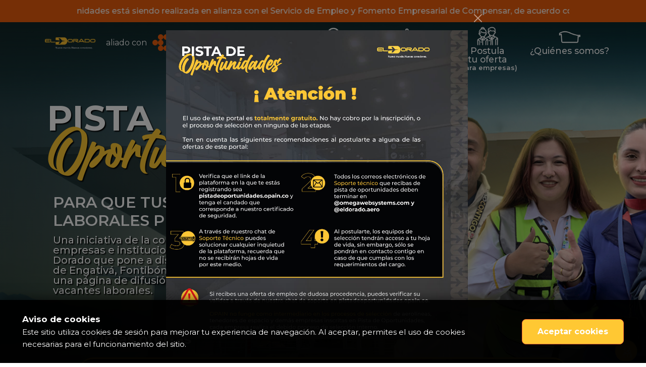

--- FILE ---
content_type: text/html; charset=UTF-8
request_url: https://pistadeoportunidades.opain.co/
body_size: 14335
content:
<!DOCTYPE html>
<html lang="es">

<head>
    <meta charset="UTF-8">
    <title>Portal de empleabilidad del Dorado</title>
    
    <!-- FontAwesome -->
    <link rel="stylesheet" href="/components/Font-Awesome/css/all.css">

    <!-- Carousel CSS -->
    <!-- <link rel="stylesheet" type="text/css" href="/scripts/carousel/carousel.css"> -->
    <!-- Bootstrap CSS -->
    <link rel="stylesheet" href="/components/bootstrap/css/bootstrap.min.css">

    <!-- Copper CSS -->
    <link rel="stylesheet" href="/components/cropperjs/cropper.min.css">

    <!-- SelectBoostrap -->
    <link rel="stylesheet" href="/components/select2-bootstrap-theme/dist/select2-bootstrap.min.css">
    <link rel="stylesheet" href="/components/select2/dist/css/select2.min.css">

    <!-- Add the slick-theme.css if you want default styling
    <link rel="stylesheet" type="text/css" href="//cdn.jsdelivr.net/npm/slick-carousel@1.8.1/slick/slick.css"/> -->
    <!-- Add the slick-theme.css if you want default styling 
    <link rel="stylesheet" type="text/css" href="//cdn.jsdelivr.net/npm/slick-carousel@1.8.1/slick/slick-theme.css"/>-->

    <link rel="stylesheet" href="/components/slick/slick/slick.css">
    <link rel="stylesheet" href="/components/slick/slick/slick-theme.css">


    <link rel="stylesheet" href="/skins/page/css/global.css?v=25.10">

    <link rel="shortcut icon" href="/images/casa_2.png">


    <!-- =============================================================================================== -->
    <script type="text/javascript" id="www-widgetapi-script"
        src="https://s.ytimg.com/yts/jsbin/www-widgetapi-vflS50iB-/www-widgetapi.js" async=""></script>

    <!-- Youtube -->
    <script src="https://www.youtube.com/player_api"></script>

    <!-- JQuery -->
    <script src="/components/jquery/jquery-3.6.0.min.js"></script>

    <!-- Popper -->
    <script src="/components/umd/popper.min.js"></script>
    <!-- Bootstrap js -->
    <script src="/components/bootstrap/js/bootstrap.min.js"></script>

    <!-- Carousel -->
    <!-- <script type="text/javascript" src="/scripts/carousel/carousel.js"></script> -->

    <!-- cropper  -->
    <script src="/components/cropperjs/cropper.min.js"></script>

    <!-- SweetAlert -->
    <script src="/components/sweetalert/sweetalert2@11.js"></script>
    <!-- validator -->
    <script src="/components/validate/jquery.validate.min.js"></script>
    <script type="text/javascript" src="/components/select2/dist/js/select2.min.js"></script>

    <!-- slick -->
    <script type="text/javascript" src="/components/slick/slick/slick.min.js"></script>

    <!-- FontAwesome -->
    <script src="/components/Font-Awesome/js/fontawesome.min.js"></script>
    <script src="https://www.google.com/recaptcha/api.js" async defer></script>

    <!-- Main Js -->
    <script src="/skins/page/js/main.js?v=15"></script>


    <script src='https://www.google.com/recaptcha/api.js'></script>
    <meta name=”description” content=”” />
    <meta name=”keywords” content=”” />
    <!-- Global site tag (gtag.js) - Google Analytics -->
<script async src="https://www.googletagmanager.com/gtag/js?id=G-XGNBNLWEMD"></script>
<script>
  window.dataLayer = window.dataLayer || [];
  function gtag(){dataLayer.push(arguments);}
  gtag('js', new Date());

  gtag('config', 'G-XGNBNLWEMD');
</script>    <script src="https://www.google.com/recaptcha/api.js" async defer></script>
    <meta name="viewport" content="width=device-width, initial-scale=1.0">
   
</head>

<body>
    <header>
        <nav class="navbar navbar-expand-sm">
  <div class="orange-line">
    <div>
      <span>
        La gestión de los servicios de empleo de la iniciativa Pista de Oportunidades está siendo realizada en alianza
        con el Servicio de Empleo y Fomento Empresarial de Compensar, de acuerdo con lo anterior, será contactado por
        colaboradores de esta organización.
      </span>
    </div>
  </div>
  <div class="container">
    <a class="navbar-brand" href="/">
      <img src="/skins/page/images/El-Dorado-nuevo-logo.png" alt="" class="logo-dorado">
      <span>
        aliado con
      </span>
      <img src="/skins/page/images/logocompensar.png" alt="" class="logo-compensar">
    </a>
    <button class="navbar-toggler d-lg-none" type="button" data-toggle="collapse" data-target="#collapsibleNavId"
      aria-controls="collapsibleNavId" aria-expanded="false" aria-label="Toggle navigation">
      <i class="fas fa-bars"></i>
    </button>
    <div class="collapse navbar-collapse" id="collapsibleNavId">
      <ul class="navbar-nav ms-auto mt-2 mt-lg-0 d-flex align-items-center">
        <li class="nav-item pr-3 ">
          <a class="nav-link" href="/page/quienesomos">¿Quiénes somos?</a>
        </li>
        <li class="nav-item pr-3 ">
          <a class="nav-link" href="/page/candidatos">Candidatos</a>
        </li>
        <li class="nav-item ">
          <a class="nav-link" href="/page/empresas">Empresas</a>
        </li>
                  <li>
            <div class="userSession me-5">
                            <div class="bubble">
                <div class="row mx-0 d-flex align-content-center">
                  <div class="col-12">
                                      </div>
                  <div class="col-12">
                                      </div>
                  <div class="col-12">
                                      </div>
                </div>
              </div>
            </div>
          </li>
                        </ul>
    </div>
  </div>
</nav>
<nav class="navbar-responsive">
  <div class="orange-line">
    <div>
      <span>
        La gestión de los servicios de empleo de la iniciativa Pista de Oportunidades está siendo realizada en alianza
        con el Servicio de Empleo y Fomento Empresarial de Compensar, de acuerdo con lo anterior, será contactado por
        colaboradores de esta organización.
      </span>
    </div>
  </div>
  <div class="w-100 d-flex justify-content-between align-items-center p-3">
    <a class="navbar-brand" href="/"><img src="/skins/page/images/El-Dorado-nuevo-logo.png" alt=""></a>
    <span class="navbar-responsive-toggler">
      <i class="fas fa-bars"></i>
    </span>
  </div>
</nav>
<div class="navbar-responsive-menu">
  <div class="menu-container">
    <div class="backdrop"></div>
    <div class="menu">
          </div>
  </div>
</div>
    </header>
    <div class="contenedor-general"><div class="header">
  <nav class="navbar navbar-expand-sm p-0">
    <div class="orange-line">
      <div>
        <span>
          La gestión de los servicios de empleo de la iniciativa Pista de Oportunidades está siendo realizada en alianza
          con el Servicio de Empleo y Fomento Empresarial de Compensar, de acuerdo con lo anterior, será contactado por
          colaboradores de esta organización.
        </span>
      </div>
    </div>
    <div class="d-flex justify-content-between mx-auto  pt-2" style="width: 90%;">
      <a class="navbar-brand" href="/">
        <img src="/skins/page/images/El-Dorado-nuevo-logo.png" alt="" class="logo-dorado">
        <span>
          aliado con
        </span>
        <img src="/skins/page/images/logocompensar.png" alt="" class="logo-compensar">
      </a>
      <div class="collapse navbar-collapse" id="collapsibleNavId">
        <ul class="navbar-nav ms-auto mt-2 mt-lg-0">
          <li class="principal-button">
            <a href="/page/candidatos/vacantes" class="row">
              <div class="col-12">
                <img src="/skins/page/images/amarilla.png" alt="">
              </div>
              <div class="col-12 text">
                <span style="font-size:var(--p14);font-weight:500;">Ofertas de <br> empleo</span>
              </div>
            </a>
          </li>
          <li class="principal-button">
            <a href="/page/candidatos" class="row">
              <div class="col-12">
                <img src="/skins/page/images/03.png" alt="">
              </div>
              <div class="col-12 text">
                <span style="font-size:var(--p14);font-weight:500;">Postúlate</span>
              </div>
            </a>
          </li>
          <li class="principal-button 3">
            <a href="/page/empresas" class="row">
              <div class="col-12">
                <img src="/skins/page/images/personasamarillo.png" alt="">
              </div>
              <div class="col-12 text">
                <span style="font-size:var(--p14);font-weight:500;">Postula <br> tu oferta</span>
                <br>
                <small class="w-100">(para empresas)</small>
              </div>
            </a>
          </li>
          <li class="principal-button 3" style="max-width:175px">
            <a href="/page/quienesomos" class="row">
              <div class="col-12">
                <img src="/skins/page/images/13.png" alt="">
              </div>
              <div class="col-12 text">
                <span style="font-size:var(--p14);font-weight:500;">¿Quiénes somos?</span>
              </div>
            </a>
          </li>
          <!-- <li class="nav-item active">
            <a class="nav-link"  href="/page/quienesomos">¿Quiénes somos?</a>
          </li> -->
        </ul>
      </div>
    </div>
  </nav>
</div>
<nav class="navbar-responsive">
  <div class="orange-line">
    <div>
      <span>
        La gestión de los servicios de empleo de la iniciativa Pista de Oportunidades está siendo realizada en alianza
        con el Servicio de Empleo y Fomento Empresarial de Compensar, de acuerdo con lo anterior, será contactado por
        colaboradores de esta organización.
      </span>
    </div>
  </div>
  <div class="w-100 d-flex justify-content-between align-items-center p-3">
    <!-- <a class="navbar-brand" href="/"><img src="/skins/page/images/El-Dorado-nuevo-logo.png" alt=""></a> -->
    <a class="navbar-brand" href="/">
      <img src="/skins/page/images/El-Dorado-nuevo-logo.png" alt="" class="logo-dorado">
      <span>
        aliado con
      </span>
      <img src="/skins/page/images/logocompensar.png" alt="" class="logo-compensar">
    </a>
    <span class="navbar-responsive-toggler">
      <i class="fas fa-bars"></i>
    </span>
  </div>
</nav>
<div class="navbar-responsive-menu">
  <div class="menu-container">
    <div class="backdrop"></div>
    <div class="menu">
              <div class="row mx-0">
          <div class="col-12 text-right pt-4">
            <span class="close-menu-responsive">
              <i class="fa fa-times" aria-hidden="true"></i>
            </span>
          </div>
          <div class="col-12 mt-2">
            <div class="row row-section-buttons justify-content-end">
              <div class="col-12">
                <a href="/page/candidatos">Ofertas de empleo</a>
              </div>
              <div class="col-12 ">
                <a href="/page/quienesomos">¿Quiénes somos?</a>
              </div>
              <div class="col-12 ">
                <a href="/page/candidatos">Postúlate</a>
              </div>
              <div class="col-12 ">
                <a href="/page/empresas">Postula tu oferta <small style="display: block; margin-top: -8px;">(para
                    empresas)</small></a>
              </div>
            </div>
          </div>
        </div>
          </div>
  </div>
</div>
<div class="home">
  <div class="row mx-0">
    <!--  <section id="1" class="id_1 contenedor-seccion col-sm-12 "
      style="background-image: linear-gradient(#00000060, #00000060), url(/images/7imagen1.png);"> -->
    <section id="1" class="id_1 contenedor-seccion col-sm-12 ">
      <div class="">
        <div class="row mx-auto  justify-content-start text-left ">
          <div class="col-md-11 m-auto">
            <div class="row">
              <div class="col-12 col-md-12 col-lg-12 col-xl-6 col-xxl-4 home-banner-text">
                <div class="row">
                  <div class="col-12 caja_2">
                    <div class="descripcion">
                      <p class="m-0" style="text-align: left;">
                        <span style="font-size: 50px;">
                          <strong>
                            <span style="color: #ffffff;">
                              PISTA DE
                            </span>
                          </strong>
                        </span>
                        <br>
                        <span style="color: #ffc833; font-size: 40px;">
                          <span style="font-size: 60px;">
                            Oportunidades
                          </span>
                        </span>
                      </p>
                    </div>
                  </div>
                  <div class="col-12">
                    <h3>
                      PARA QUE TUS SUEÑOS <br>
                      LABORALES PUEDAN VOLAR!
                    </h3>
                  </div>
                  <div class="col-md-12 home-banner-text">
                    <div class="d-flex justify-content-start align-items-start h-100">
                      <p>
                        Una iniciativa de la comunidad aeroportuaria, empresas e instituciones del Aeropuerto El Dorado
                        que pone a disposición de las localidades de Engativá, Fontibón y el municipio de Funza, una
                        página de difusión de información sobre vacantes laborales.
                      </p>
                    </div>
                  </div>
                </div>
              </div>

            </div>
          </div>
          <div class="col-sm-12">
            <div class="caja-contenido-simple caja_14" style=" ">
              <div>
                <div class="descripcion">
                </div>
              </div>
              <div class="row justify-content-center pb-3">
                <div class="col-md-10 my-1">
                  <h3 style="color: var(--white);">Últimas ofertas</h3>
                </div>

                <div class="col-md-10">
                  <div class="slick-home acordeon-perfil-aplicaciones">
                                          <div class="">
                        <div class="col-12 aplicacion my-2 px-2">
                          <div class="row p-2 py-3">
                            <div class="col-sm-3 col-4">
                              <div class="row h-100 d-flex justify-content-center align-items-center">
                                <a href="/page/candidatos/perfilempresa?lk=2&cy=46"
                                  class="col-sm-9 d-flex justify-content-center align-items-center">
                                  <div class="logo-aplicacion-container">
                                                                          <img src="/images/62e41967a6cfd.png" alt="Logo empresa" class="logo-aplicacion">
                                                                      </div>
                                </a>
                                <div class="col-2 px-0 d-sm-flex d-none justify-content-start align-items-center">
                                  <img src="/skins/page/images/pointer.png" alt="" class="pointer-aplicaciones">
                                </div>
                              </div>
                            </div>
                            <div class="col-sm-4 col-8">
                              <div class="row g-0 aplicacion-texts h-100 d-flex align-content-center">
                                <div class="col-12 px-0 pb-1">
                                  <span class="aplicacion-nombre">Auxiliar de Facturacion</span>
                                </div>
                                <div class="col-12 px-0 pb-1">
                                  <span class="aplicacion-empresa">AEROSAN SAS</span>
                                </div>
                                <div class="col-12 px-0 pb-1">
                                                                    <span class="aplicacion-locacion">Funza, Cundinamarca</span>
                                </div>
                                <div class="col-12 px-0 pb-1">
                                  <span class="aplicacion-tiempo">Hace 10 Dias</span>
                                </div>
                              </div>
                            </div>
                            <div class="col-sm-5">
                              <div class="row h-100 aplicacion-texts d-flex justify-content-around">
                                <div class="col-6">
                                  <div class="row h-100 d-flex justify-content-start align-content-center">
                                                                          <div class="col-12 pl-0">
                                        <span class="jornada-aplicados">Modalidad</span>
                                      </div>
                                      <div class="col-12 pl-0">
                                        <span class="jornada-horas">
                                          Presencial                                        </span>
                                      </div>
                                                                        <div class="col-12 px-0">
                                      <span class="aplicacion-valor">Salario mínimo legal vigente</span>
                                    </div>
                                  </div>
                                </div>
                                <div class="col-4 px-0 d-flex flex-column justify-content-center align-items-center">
                                  <a href="/page/candidatos/vacantedetalle?of=1018"
                                    class="view-oferta mb-2 btn-hover">Ver Oferta</a>
                                                                                                      <a href="https://personas.serviciodeempleo.gov.co/detalle_oferta.aspx?sede_id=1626508295-1&proceso_id=7&dep_id=17#xd_co_f=OGMyNTE5ZjQtZDBhNi00YjRhLWJkMWEtYjA2NzJmYjBjOWRj~" target="_blank" class="gray-button btn-hover"> Visitar </a>
                                </div>
                                <div class="col-2 px-0">
                                  <div class="share shareBtn" data-id="">
                                    <i class="fa fa-share" aria-hidden="true"></i>
                                    <div class="bubble">
                                      <div class="row d-flex justify-content-center align-items-center">
                                        <div class="col-4 col-md-3 px-0 text-center">
                                          <a target="_blank"
                                            href="https://api.whatsapp.com/send?text=pistadeoportunidades.opain.co/page/candidatos/vacantedetalle?of=1018">
                                            <i class="fa-brands fa-whatsapp text-white"></i>
                                          </a>
                                        </div>
                                        <div class="col-4 col-md-3 px-0 text-center">
                                          <a target="_blank"
                                            href="https://www.facebook.com/sharer/sharer.php?u=http%3A//pistadeoportunidades.opain.co/page/candidatos/vacantedetalle?of=1018">
                                            <i class="fa-brands fa-facebook-f  text-white"></i>
                                          </a>
                                        </div>
                                        <div class="col-4 col-md-3 px-0 text-center">
                                          <i class="fa fa-clipboard copyClipboard" data-id="div1018"
                                            aria-hidden="true"></i>
                                          <div style="width: 0.1px; height: 0.1px; overflow: hidden;" id="div1018">
                                            pistadeoportunidades.opain.co/page/candidatos/vacantedetalle?of=1018                                          </div>
                                        </div>
                                      </div>
                                    </div>
                                  </div>
                                </div>
                              </div>
                            </div>
                          </div>
                        </div>
                      </div>
                                          <div class="">
                        <div class="col-12 aplicacion my-2 px-2">
                          <div class="row p-2 py-3">
                            <div class="col-sm-3 col-4">
                              <div class="row h-100 d-flex justify-content-center align-items-center">
                                <a href="/page/candidatos/perfilempresa?lk=2&cy=21"
                                  class="col-sm-9 d-flex justify-content-center align-items-center">
                                  <div class="logo-aplicacion-container">
                                                                          <img src="/images/621934f20741d.png" alt="Logo empresa" class="logo-aplicacion">
                                                                      </div>
                                </a>
                                <div class="col-2 px-0 d-sm-flex d-none justify-content-start align-items-center">
                                  <img src="/skins/page/images/pointer.png" alt="" class="pointer-aplicaciones">
                                </div>
                              </div>
                            </div>
                            <div class="col-sm-4 col-8">
                              <div class="row g-0 aplicacion-texts h-100 d-flex align-content-center">
                                <div class="col-12 px-0 pb-1">
                                  <span class="aplicacion-nombre">VIGILANTES CON O SIN EXPERIENCIA</span>
                                </div>
                                <div class="col-12 px-0 pb-1">
                                  <span class="aplicacion-empresa">Vigilancia y Seguridad Vise</span>
                                </div>
                                <div class="col-12 px-0 pb-1">
                                                                    <span class="aplicacion-locacion">Presencial</span>
                                </div>
                                <div class="col-12 px-0 pb-1">
                                  <span class="aplicacion-tiempo">Hace 11 Dias</span>
                                </div>
                              </div>
                            </div>
                            <div class="col-sm-5">
                              <div class="row h-100 aplicacion-texts d-flex justify-content-around">
                                <div class="col-6">
                                  <div class="row h-100 d-flex justify-content-start align-content-center">
                                                                          <div class="col-12 pl-0">
                                        <span class="jornada-aplicados">Modalidad</span>
                                      </div>
                                      <div class="col-12 pl-0">
                                        <span class="jornada-horas">
                                          Presencial                                        </span>
                                      </div>
                                                                        <div class="col-12 px-0">
                                      <span class="aplicacion-valor">2 a 2.5 millones</span>
                                    </div>
                                  </div>
                                </div>
                                <div class="col-4 px-0 d-flex flex-column justify-content-center align-items-center">
                                  <a href="/page/candidatos/vacantedetalle?of=1017"
                                    class="view-oferta mb-2 btn-hover">Ver Oferta</a>
                                                                                                      <a href="https://personas.serviciodeempleo.gov.co/detalle_oferta.aspx?sede_id=365273-3&proceso_id=920&dep_id=57" target="_blank" class="gray-button btn-hover"> Visitar </a>
                                </div>
                                <div class="col-2 px-0">
                                  <div class="share shareBtn" data-id="">
                                    <i class="fa fa-share" aria-hidden="true"></i>
                                    <div class="bubble">
                                      <div class="row d-flex justify-content-center align-items-center">
                                        <div class="col-4 col-md-3 px-0 text-center">
                                          <a target="_blank"
                                            href="https://api.whatsapp.com/send?text=pistadeoportunidades.opain.co/page/candidatos/vacantedetalle?of=1017">
                                            <i class="fa-brands fa-whatsapp text-white"></i>
                                          </a>
                                        </div>
                                        <div class="col-4 col-md-3 px-0 text-center">
                                          <a target="_blank"
                                            href="https://www.facebook.com/sharer/sharer.php?u=http%3A//pistadeoportunidades.opain.co/page/candidatos/vacantedetalle?of=1017">
                                            <i class="fa-brands fa-facebook-f  text-white"></i>
                                          </a>
                                        </div>
                                        <div class="col-4 col-md-3 px-0 text-center">
                                          <i class="fa fa-clipboard copyClipboard" data-id="div1017"
                                            aria-hidden="true"></i>
                                          <div style="width: 0.1px; height: 0.1px; overflow: hidden;" id="div1017">
                                            pistadeoportunidades.opain.co/page/candidatos/vacantedetalle?of=1017                                          </div>
                                        </div>
                                      </div>
                                    </div>
                                  </div>
                                </div>
                              </div>
                            </div>
                          </div>
                        </div>
                      </div>
                                          <div class="">
                        <div class="col-12 aplicacion my-2 px-2">
                          <div class="row p-2 py-3">
                            <div class="col-sm-3 col-4">
                              <div class="row h-100 d-flex justify-content-center align-items-center">
                                <a href="/page/candidatos/perfilempresa?lk=2&cy=34"
                                  class="col-sm-9 d-flex justify-content-center align-items-center">
                                  <div class="logo-aplicacion-container">
                                                                          <img src="/images/62699aa52af56.png" alt="Logo empresa" class="logo-aplicacion">
                                                                      </div>
                                </a>
                                <div class="col-2 px-0 d-sm-flex d-none justify-content-start align-items-center">
                                  <img src="/skins/page/images/pointer.png" alt="" class="pointer-aplicaciones">
                                </div>
                              </div>
                            </div>
                            <div class="col-sm-4 col-8">
                              <div class="row g-0 aplicacion-texts h-100 d-flex align-content-center">
                                <div class="col-12 px-0 pb-1">
                                  <span class="aplicacion-nombre">DOMICILIARIO BOGOTÁ CON MOTO - PISTA DE OPORTUNIDADES</span>
                                </div>
                                <div class="col-12 px-0 pb-1">
                                  <span class="aplicacion-empresa">Crepes y Waffles</span>
                                </div>
                                <div class="col-12 px-0 pb-1">
                                                                    <span class="aplicacion-locacion">Presencial</span>
                                </div>
                                <div class="col-12 px-0 pb-1">
                                  <span class="aplicacion-tiempo">Hace 11 Dias</span>
                                </div>
                              </div>
                            </div>
                            <div class="col-sm-5">
                              <div class="row h-100 aplicacion-texts d-flex justify-content-around">
                                <div class="col-6">
                                  <div class="row h-100 d-flex justify-content-start align-content-center">
                                                                          <div class="col-12 pl-0">
                                        <span class="jornada-aplicados">Modalidad</span>
                                      </div>
                                      <div class="col-12 pl-0">
                                        <span class="jornada-horas">
                                          Presencial                                        </span>
                                      </div>
                                                                        <div class="col-12 px-0">
                                      <span class="aplicacion-valor">2 a 2.5 millones</span>
                                    </div>
                                  </div>
                                </div>
                                <div class="col-4 px-0 d-flex flex-column justify-content-center align-items-center">
                                  <a href="/page/candidatos/vacantedetalle?of=1016"
                                    class="view-oferta mb-2 btn-hover">Ver Oferta</a>
                                                                                                      <a href="https://personas.serviciodeempleo.gov.co/detalle_oferta.aspx?sede_id=222616-155665&proceso_id=7&dep_id=17#xd_co_f=OGMyNTE5ZjQtZDBhNi00YjRhLWJkMWEtYjA2NzJmYjBjOWRj~" target="_blank" class="gray-button btn-hover"> Visitar </a>
                                </div>
                                <div class="col-2 px-0">
                                  <div class="share shareBtn" data-id="">
                                    <i class="fa fa-share" aria-hidden="true"></i>
                                    <div class="bubble">
                                      <div class="row d-flex justify-content-center align-items-center">
                                        <div class="col-4 col-md-3 px-0 text-center">
                                          <a target="_blank"
                                            href="https://api.whatsapp.com/send?text=pistadeoportunidades.opain.co/page/candidatos/vacantedetalle?of=1016">
                                            <i class="fa-brands fa-whatsapp text-white"></i>
                                          </a>
                                        </div>
                                        <div class="col-4 col-md-3 px-0 text-center">
                                          <a target="_blank"
                                            href="https://www.facebook.com/sharer/sharer.php?u=http%3A//pistadeoportunidades.opain.co/page/candidatos/vacantedetalle?of=1016">
                                            <i class="fa-brands fa-facebook-f  text-white"></i>
                                          </a>
                                        </div>
                                        <div class="col-4 col-md-3 px-0 text-center">
                                          <i class="fa fa-clipboard copyClipboard" data-id="div1016"
                                            aria-hidden="true"></i>
                                          <div style="width: 0.1px; height: 0.1px; overflow: hidden;" id="div1016">
                                            pistadeoportunidades.opain.co/page/candidatos/vacantedetalle?of=1016                                          </div>
                                        </div>
                                      </div>
                                    </div>
                                  </div>
                                </div>
                              </div>
                            </div>
                          </div>
                        </div>
                      </div>
                                          <div class="">
                        <div class="col-12 aplicacion my-2 px-2">
                          <div class="row p-2 py-3">
                            <div class="col-sm-3 col-4">
                              <div class="row h-100 d-flex justify-content-center align-items-center">
                                <a href="/page/candidatos/perfilempresa?lk=2&cy=34"
                                  class="col-sm-9 d-flex justify-content-center align-items-center">
                                  <div class="logo-aplicacion-container">
                                                                          <img src="/images/62699aa52af56.png" alt="Logo empresa" class="logo-aplicacion">
                                                                      </div>
                                </a>
                                <div class="col-2 px-0 d-sm-flex d-none justify-content-start align-items-center">
                                  <img src="/skins/page/images/pointer.png" alt="" class="pointer-aplicaciones">
                                </div>
                              </div>
                            </div>
                            <div class="col-sm-4 col-8">
                              <div class="row g-0 aplicacion-texts h-100 d-flex align-content-center">
                                <div class="col-12 px-0 pb-1">
                                  <span class="aplicacion-nombre">AUXILIAR DE RESTAURANTE BOGOTÁ ZONA NORTE, MOSQUERA Y CHÍA - PISTA DE OPORTUNIDADES</span>
                                </div>
                                <div class="col-12 px-0 pb-1">
                                  <span class="aplicacion-empresa">Crepes y Waffles</span>
                                </div>
                                <div class="col-12 px-0 pb-1">
                                                                    <span class="aplicacion-locacion">Presencial</span>
                                </div>
                                <div class="col-12 px-0 pb-1">
                                  <span class="aplicacion-tiempo">Hace 11 Dias</span>
                                </div>
                              </div>
                            </div>
                            <div class="col-sm-5">
                              <div class="row h-100 aplicacion-texts d-flex justify-content-around">
                                <div class="col-6">
                                  <div class="row h-100 d-flex justify-content-start align-content-center">
                                                                          <div class="col-12 pl-0">
                                        <span class="jornada-aplicados">Modalidad</span>
                                      </div>
                                      <div class="col-12 pl-0">
                                        <span class="jornada-horas">
                                          Presencial                                        </span>
                                      </div>
                                                                        <div class="col-12 px-0">
                                      <span class="aplicacion-valor">2 a 2.5 millones</span>
                                    </div>
                                  </div>
                                </div>
                                <div class="col-4 px-0 d-flex flex-column justify-content-center align-items-center">
                                  <a href="/page/candidatos/vacantedetalle?of=1015"
                                    class="view-oferta mb-2 btn-hover">Ver Oferta</a>
                                                                                                      <a href="https://personas.serviciodeempleo.gov.co/detalle_oferta.aspx?sede_id=222616-155664&proceso_id=7&dep_id=17#xd_co_f=OGMyNTE5ZjQtZDBhNi00YjRhLWJkMWEtYjA2NzJmYjBjOWRj~" target="_blank" class="gray-button btn-hover"> Visitar </a>
                                </div>
                                <div class="col-2 px-0">
                                  <div class="share shareBtn" data-id="">
                                    <i class="fa fa-share" aria-hidden="true"></i>
                                    <div class="bubble">
                                      <div class="row d-flex justify-content-center align-items-center">
                                        <div class="col-4 col-md-3 px-0 text-center">
                                          <a target="_blank"
                                            href="https://api.whatsapp.com/send?text=pistadeoportunidades.opain.co/page/candidatos/vacantedetalle?of=1015">
                                            <i class="fa-brands fa-whatsapp text-white"></i>
                                          </a>
                                        </div>
                                        <div class="col-4 col-md-3 px-0 text-center">
                                          <a target="_blank"
                                            href="https://www.facebook.com/sharer/sharer.php?u=http%3A//pistadeoportunidades.opain.co/page/candidatos/vacantedetalle?of=1015">
                                            <i class="fa-brands fa-facebook-f  text-white"></i>
                                          </a>
                                        </div>
                                        <div class="col-4 col-md-3 px-0 text-center">
                                          <i class="fa fa-clipboard copyClipboard" data-id="div1015"
                                            aria-hidden="true"></i>
                                          <div style="width: 0.1px; height: 0.1px; overflow: hidden;" id="div1015">
                                            pistadeoportunidades.opain.co/page/candidatos/vacantedetalle?of=1015                                          </div>
                                        </div>
                                      </div>
                                    </div>
                                  </div>
                                </div>
                              </div>
                            </div>
                          </div>
                        </div>
                      </div>
                                          <div class="">
                        <div class="col-12 aplicacion my-2 px-2">
                          <div class="row p-2 py-3">
                            <div class="col-sm-3 col-4">
                              <div class="row h-100 d-flex justify-content-center align-items-center">
                                <a href="/page/candidatos/perfilempresa?lk=2&cy=42"
                                  class="col-sm-9 d-flex justify-content-center align-items-center">
                                  <div class="logo-aplicacion-container">
                                                                          <img src="/images/628ea71de3171.png" alt="Logo empresa" class="logo-aplicacion">
                                                                      </div>
                                </a>
                                <div class="col-2 px-0 d-sm-flex d-none justify-content-start align-items-center">
                                  <img src="/skins/page/images/pointer.png" alt="" class="pointer-aplicaciones">
                                </div>
                              </div>
                            </div>
                            <div class="col-sm-4 col-8">
                              <div class="row g-0 aplicacion-texts h-100 d-flex align-content-center">
                                <div class="col-12 px-0 pb-1">
                                  <span class="aplicacion-nombre">AUXILIAR COMERCIO EXTERIOR</span>
                                </div>
                                <div class="col-12 px-0 pb-1">
                                  <span class="aplicacion-empresa">Cargo Aduana SAS</span>
                                </div>
                                <div class="col-12 px-0 pb-1">
                                                                    <span class="aplicacion-locacion">AUXILIAR COMERCIO EXTERIOR</span>
                                </div>
                                <div class="col-12 px-0 pb-1">
                                  <span class="aplicacion-tiempo">Hace 12 Dias</span>
                                </div>
                              </div>
                            </div>
                            <div class="col-sm-5">
                              <div class="row h-100 aplicacion-texts d-flex justify-content-around">
                                <div class="col-6">
                                  <div class="row h-100 d-flex justify-content-start align-content-center">
                                                                          <div class="col-12 pl-0">
                                        <span class="jornada-aplicados">Modalidad</span>
                                      </div>
                                      <div class="col-12 pl-0">
                                        <span class="jornada-horas">
                                          Presencial                                        </span>
                                      </div>
                                                                        <div class="col-12 px-0">
                                      <span class="aplicacion-valor">Salario mínimo legal vigente</span>
                                    </div>
                                  </div>
                                </div>
                                <div class="col-4 px-0 d-flex flex-column justify-content-center align-items-center">
                                  <a href="/page/candidatos/vacantedetalle?of=1013"
                                    class="view-oferta mb-2 btn-hover">Ver Oferta</a>
                                                                                                      <a href="https://personas.serviciodeempleo.gov.co/detalle_oferta.aspx?sede_id=1626501147-2&proceso_id=4&dep_id=11" target="_blank" class="gray-button btn-hover"> Visitar </a>
                                </div>
                                <div class="col-2 px-0">
                                  <div class="share shareBtn" data-id="">
                                    <i class="fa fa-share" aria-hidden="true"></i>
                                    <div class="bubble">
                                      <div class="row d-flex justify-content-center align-items-center">
                                        <div class="col-4 col-md-3 px-0 text-center">
                                          <a target="_blank"
                                            href="https://api.whatsapp.com/send?text=pistadeoportunidades.opain.co/page/candidatos/vacantedetalle?of=1013">
                                            <i class="fa-brands fa-whatsapp text-white"></i>
                                          </a>
                                        </div>
                                        <div class="col-4 col-md-3 px-0 text-center">
                                          <a target="_blank"
                                            href="https://www.facebook.com/sharer/sharer.php?u=http%3A//pistadeoportunidades.opain.co/page/candidatos/vacantedetalle?of=1013">
                                            <i class="fa-brands fa-facebook-f  text-white"></i>
                                          </a>
                                        </div>
                                        <div class="col-4 col-md-3 px-0 text-center">
                                          <i class="fa fa-clipboard copyClipboard" data-id="div1013"
                                            aria-hidden="true"></i>
                                          <div style="width: 0.1px; height: 0.1px; overflow: hidden;" id="div1013">
                                            pistadeoportunidades.opain.co/page/candidatos/vacantedetalle?of=1013                                          </div>
                                        </div>
                                      </div>
                                    </div>
                                  </div>
                                </div>
                              </div>
                            </div>
                          </div>
                        </div>
                      </div>
                                          <div class="">
                        <div class="col-12 aplicacion my-2 px-2">
                          <div class="row p-2 py-3">
                            <div class="col-sm-3 col-4">
                              <div class="row h-100 d-flex justify-content-center align-items-center">
                                <a href="/page/candidatos/perfilempresa?lk=2&cy=35"
                                  class="col-sm-9 d-flex justify-content-center align-items-center">
                                  <div class="logo-aplicacion-container">
                                                                          <img src="/images/6271ab913ec56.png" alt="Logo empresa" class="logo-aplicacion">
                                                                      </div>
                                </a>
                                <div class="col-2 px-0 d-sm-flex d-none justify-content-start align-items-center">
                                  <img src="/skins/page/images/pointer.png" alt="" class="pointer-aplicaciones">
                                </div>
                              </div>
                            </div>
                            <div class="col-sm-4 col-8">
                              <div class="row g-0 aplicacion-texts h-100 d-flex align-content-center">
                                <div class="col-12 px-0 pb-1">
                                  <span class="aplicacion-nombre">Auxiliar de aseo y fumigación</span>
                                </div>
                                <div class="col-12 px-0 pb-1">
                                  <span class="aplicacion-empresa">SPV SAS</span>
                                </div>
                                <div class="col-12 px-0 pb-1">
                                                                    <span class="aplicacion-locacion">Aeropuerto El Dorado</span>
                                </div>
                                <div class="col-12 px-0 pb-1">
                                  <span class="aplicacion-tiempo">Hace 13 Dias</span>
                                </div>
                              </div>
                            </div>
                            <div class="col-sm-5">
                              <div class="row h-100 aplicacion-texts d-flex justify-content-around">
                                <div class="col-6">
                                  <div class="row h-100 d-flex justify-content-start align-content-center">
                                                                          <div class="col-12 pl-0">
                                        <span class="jornada-aplicados">Modalidad</span>
                                      </div>
                                      <div class="col-12 pl-0">
                                        <span class="jornada-horas">
                                          Presencial                                        </span>
                                      </div>
                                                                        <div class="col-12 px-0">
                                      <span class="aplicacion-valor">1 a 2 millones</span>
                                    </div>
                                  </div>
                                </div>
                                <div class="col-4 px-0 d-flex flex-column justify-content-center align-items-center">
                                  <a href="/page/candidatos/vacantedetalle?of=1012"
                                    class="view-oferta mb-2 btn-hover">Ver Oferta</a>
                                                                                                      <a href="https://personas.serviciodeempleo.gov.co/detalle_oferta.aspx?sede_id=364738&proceso_id=152604&dep_id=11" target="_blank" class="gray-button btn-hover"> Visitar </a>
                                </div>
                                <div class="col-2 px-0">
                                  <div class="share shareBtn" data-id="">
                                    <i class="fa fa-share" aria-hidden="true"></i>
                                    <div class="bubble">
                                      <div class="row d-flex justify-content-center align-items-center">
                                        <div class="col-4 col-md-3 px-0 text-center">
                                          <a target="_blank"
                                            href="https://api.whatsapp.com/send?text=pistadeoportunidades.opain.co/page/candidatos/vacantedetalle?of=1012">
                                            <i class="fa-brands fa-whatsapp text-white"></i>
                                          </a>
                                        </div>
                                        <div class="col-4 col-md-3 px-0 text-center">
                                          <a target="_blank"
                                            href="https://www.facebook.com/sharer/sharer.php?u=http%3A//pistadeoportunidades.opain.co/page/candidatos/vacantedetalle?of=1012">
                                            <i class="fa-brands fa-facebook-f  text-white"></i>
                                          </a>
                                        </div>
                                        <div class="col-4 col-md-3 px-0 text-center">
                                          <i class="fa fa-clipboard copyClipboard" data-id="div1012"
                                            aria-hidden="true"></i>
                                          <div style="width: 0.1px; height: 0.1px; overflow: hidden;" id="div1012">
                                            pistadeoportunidades.opain.co/page/candidatos/vacantedetalle?of=1012                                          </div>
                                        </div>
                                      </div>
                                    </div>
                                  </div>
                                </div>
                              </div>
                            </div>
                          </div>
                        </div>
                      </div>
                                          <div class="">
                        <div class="col-12 aplicacion my-2 px-2">
                          <div class="row p-2 py-3">
                            <div class="col-sm-3 col-4">
                              <div class="row h-100 d-flex justify-content-center align-items-center">
                                <a href="/page/candidatos/perfilempresa?lk=2&cy=36"
                                  class="col-sm-9 d-flex justify-content-center align-items-center">
                                  <div class="logo-aplicacion-container">
                                                                          <img src="/images/627287c2aef98.png" alt="Logo empresa" class="logo-aplicacion">
                                                                      </div>
                                </a>
                                <div class="col-2 px-0 d-sm-flex d-none justify-content-start align-items-center">
                                  <img src="/skins/page/images/pointer.png" alt="" class="pointer-aplicaciones">
                                </div>
                              </div>
                            </div>
                            <div class="col-sm-4 col-8">
                              <div class="row g-0 aplicacion-texts h-100 d-flex align-content-center">
                                <div class="col-12 px-0 pb-1">
                                  <span class="aplicacion-nombre">Agente de control</span>
                                </div>
                                <div class="col-12 px-0 pb-1">
                                  <span class="aplicacion-empresa">SECURITAS COLOMBIA</span>
                                </div>
                                <div class="col-12 px-0 pb-1">
                                                                    <span class="aplicacion-locacion">Aeropuerto el dorado</span>
                                </div>
                                <div class="col-12 px-0 pb-1">
                                  <span class="aplicacion-tiempo">Hace 13 Dias</span>
                                </div>
                              </div>
                            </div>
                            <div class="col-sm-5">
                              <div class="row h-100 aplicacion-texts d-flex justify-content-around">
                                <div class="col-6">
                                  <div class="row h-100 d-flex justify-content-start align-content-center">
                                                                          <div class="col-12 pl-0">
                                        <span class="jornada-aplicados">Modalidad</span>
                                      </div>
                                      <div class="col-12 pl-0">
                                        <span class="jornada-horas">
                                          Presencial                                        </span>
                                      </div>
                                                                        <div class="col-12 px-0">
                                      <span class="aplicacion-valor">2 a 2.5 millones</span>
                                    </div>
                                  </div>
                                </div>
                                <div class="col-4 px-0 d-flex flex-column justify-content-center align-items-center">
                                  <a href="/page/candidatos/vacantedetalle?of=1011"
                                    class="view-oferta mb-2 btn-hover">Ver Oferta</a>
                                                                                                      <a href="https://personas.serviciodeempleo.gov.co/detalle_oferta.aspx?sede_id=1625958108-269&proceso_id=88909&dep_id=11" target="_blank" class="gray-button btn-hover"> Visitar </a>
                                </div>
                                <div class="col-2 px-0">
                                  <div class="share shareBtn" data-id="">
                                    <i class="fa fa-share" aria-hidden="true"></i>
                                    <div class="bubble">
                                      <div class="row d-flex justify-content-center align-items-center">
                                        <div class="col-4 col-md-3 px-0 text-center">
                                          <a target="_blank"
                                            href="https://api.whatsapp.com/send?text=pistadeoportunidades.opain.co/page/candidatos/vacantedetalle?of=1011">
                                            <i class="fa-brands fa-whatsapp text-white"></i>
                                          </a>
                                        </div>
                                        <div class="col-4 col-md-3 px-0 text-center">
                                          <a target="_blank"
                                            href="https://www.facebook.com/sharer/sharer.php?u=http%3A//pistadeoportunidades.opain.co/page/candidatos/vacantedetalle?of=1011">
                                            <i class="fa-brands fa-facebook-f  text-white"></i>
                                          </a>
                                        </div>
                                        <div class="col-4 col-md-3 px-0 text-center">
                                          <i class="fa fa-clipboard copyClipboard" data-id="div1011"
                                            aria-hidden="true"></i>
                                          <div style="width: 0.1px; height: 0.1px; overflow: hidden;" id="div1011">
                                            pistadeoportunidades.opain.co/page/candidatos/vacantedetalle?of=1011                                          </div>
                                        </div>
                                      </div>
                                    </div>
                                  </div>
                                </div>
                              </div>
                            </div>
                          </div>
                        </div>
                      </div>
                                          <div class="">
                        <div class="col-12 aplicacion my-2 px-2">
                          <div class="row p-2 py-3">
                            <div class="col-sm-3 col-4">
                              <div class="row h-100 d-flex justify-content-center align-items-center">
                                <a href="/page/candidatos/perfilempresa?lk=2&cy=64"
                                  class="col-sm-9 d-flex justify-content-center align-items-center">
                                  <div class="logo-aplicacion-container">
                                                                          <img src="/images/6442a44da6d03.png" alt="Logo empresa" class="logo-aplicacion">
                                                                      </div>
                                </a>
                                <div class="col-2 px-0 d-sm-flex d-none justify-content-start align-items-center">
                                  <img src="/skins/page/images/pointer.png" alt="" class="pointer-aplicaciones">
                                </div>
                              </div>
                            </div>
                            <div class="col-sm-4 col-8">
                              <div class="row g-0 aplicacion-texts h-100 d-flex align-content-center">
                                <div class="col-12 px-0 pb-1">
                                  <span class="aplicacion-nombre">OFICIOS VARIOS</span>
                                </div>
                                <div class="col-12 px-0 pb-1">
                                  <span class="aplicacion-empresa">SARPA SAS</span>
                                </div>
                                <div class="col-12 px-0 pb-1">
                                                                    <span class="aplicacion-locacion">BOGOTA</span>
                                </div>
                                <div class="col-12 px-0 pb-1">
                                  <span class="aplicacion-tiempo">Hace 28 Dias</span>
                                </div>
                              </div>
                            </div>
                            <div class="col-sm-5">
                              <div class="row h-100 aplicacion-texts d-flex justify-content-around">
                                <div class="col-6">
                                  <div class="row h-100 d-flex justify-content-start align-content-center">
                                                                          <div class="col-12 pl-0">
                                        <span class="jornada-aplicados">Modalidad</span>
                                      </div>
                                      <div class="col-12 pl-0">
                                        <span class="jornada-horas">
                                          Presencial                                        </span>
                                      </div>
                                                                        <div class="col-12 px-0">
                                      <span class="aplicacion-valor">1 a 2 millones</span>
                                    </div>
                                  </div>
                                </div>
                                <div class="col-4 px-0 d-flex flex-column justify-content-center align-items-center">
                                  <a href="/page/candidatos/vacantedetalle?of=1010"
                                    class="view-oferta mb-2 btn-hover">Ver Oferta</a>
                                                                                                      <a href="https://personas.serviciodeempleo.gov.co/detalle_oferta.aspx?sede_id=6845778-55&proceso_id=4&dep_id=11" target="_blank" class="gray-button btn-hover"> Visitar </a>
                                </div>
                                <div class="col-2 px-0">
                                  <div class="share shareBtn" data-id="">
                                    <i class="fa fa-share" aria-hidden="true"></i>
                                    <div class="bubble">
                                      <div class="row d-flex justify-content-center align-items-center">
                                        <div class="col-4 col-md-3 px-0 text-center">
                                          <a target="_blank"
                                            href="https://api.whatsapp.com/send?text=pistadeoportunidades.opain.co/page/candidatos/vacantedetalle?of=1010">
                                            <i class="fa-brands fa-whatsapp text-white"></i>
                                          </a>
                                        </div>
                                        <div class="col-4 col-md-3 px-0 text-center">
                                          <a target="_blank"
                                            href="https://www.facebook.com/sharer/sharer.php?u=http%3A//pistadeoportunidades.opain.co/page/candidatos/vacantedetalle?of=1010">
                                            <i class="fa-brands fa-facebook-f  text-white"></i>
                                          </a>
                                        </div>
                                        <div class="col-4 col-md-3 px-0 text-center">
                                          <i class="fa fa-clipboard copyClipboard" data-id="div1010"
                                            aria-hidden="true"></i>
                                          <div style="width: 0.1px; height: 0.1px; overflow: hidden;" id="div1010">
                                            pistadeoportunidades.opain.co/page/candidatos/vacantedetalle?of=1010                                          </div>
                                        </div>
                                      </div>
                                    </div>
                                  </div>
                                </div>
                              </div>
                            </div>
                          </div>
                        </div>
                      </div>
                                      </div>
                </div>
              </div>
            </div>
          </div>
        </div>
      </div>
    </section>
  </div>
</div>

<!-- =Videos -->
<div class="container">
  <div class="row">
    <div class="col-12">
      <div id="slider-videos" class="slider-videos">
                  <div class="video video_0">
            <div class="left">
              <div class="video-container">
                <iframe src="https://muse.ai/embed/oYXHpUs?search=0&links=0&logo=0" width="576" height="1024" frameborder="0" allowfullscreen></iframe>              </div>
            </div>
            <div class="right">
              <div class="row">
                <div class="col-12 title-container">
                  <h3 class="title">Caso de éxito</h3>
                </div>
                <div class="col-12 des-container">
                  <div class="des">
                    <p>&iexcl;Nuestras comunidades vecinas despegan hacia su futuro con Pista de Oportunidades! Descubre el portal de empleo donde aterrizan las mejores oportunidades laborales.</p>
<p>&nbsp;</p>
<p>&nbsp;</p>                  </div>
                </div>
				              </div>
            </div>
          </div>
                  <div class="video video_1">
            <div class="left">
              <div class="video-container">
                <iframe width="560" height="315" src="https://www.youtube.com/embed/QGojsJd7HQI" title="YouTube video player" frameborder="0" allow="accelerometer; autoplay; clipboard-write; encrypted-media; gyroscope; picture-in-picture" allowfullscreen></iframe>              </div>
            </div>
            <div class="right">
              <div class="row">
                <div class="col-12 title-container">
                  <h3 class="title">Caso de Éxito</h3>
                </div>
                <div class="col-12 des-container">
                  <div class="des">
                    <p style="font-weight: 400;">&iexcl;Seguimos creando conexiones cercanas con nuestros vecinos! Conoce la historia de Mar&iacute;a Paula, vecina de la localidad de Fontib&oacute;n. Qui&eacute;n conoci&oacute; de la oferta de empleo a trav&eacute;s de Pista de Oportunidades</p>
<p style="font-weight: 400;">&nbsp;</p>                  </div>
                </div>
				                <div class="col-12 link-container">
                  <a href="https://www.instagram.com/p/ChYOXqVLSwV/" class="link">Ver Más</a>
                </div>
				              </div>
            </div>
          </div>
                  <div class="video video_2">
            <div class="left">
              <div class="video-container">
                <iframe width="560" height="315" src="https://www.youtube.com/embed/-1xxewOccAc" title="YouTube video player" frameborder="0" allow="accelerometer; autoplay; clipboard-write; encrypted-media; gyroscope; picture-in-picture" allowfullscreen></iframe>              </div>
            </div>
            <div class="right">
              <div class="row">
                <div class="col-12 title-container">
                  <h3 class="title">Pista de Oportunidades</h3>
                </div>
                <div class="col-12 des-container">
                  <div class="des">
                    <p>Las oportunidades para nuestros vecinos ya tienen una pista donde aterrizar, gracias a las empresas de carga, aerol&iacute;neas y comercios del aeropuerto, que informan de sus vacantes a trav&eacute;s de esta plataforma.</p>                  </div>
                </div>
				                <div class="col-12 link-container">
                  <a href="https://opain.co" class="link">Ver Más</a>
                </div>
				              </div>
            </div>
          </div>
                  <div class="video video_3">
            <div class="left">
              <div class="video-container">
                <iframe width="560" height="315" src="https://www.youtube.com/embed/GXlxawpfSqA" title="YouTube video player" frameborder="0" allow="accelerometer; autoplay; clipboard-write; encrypted-media; gyroscope; picture-in-picture" allowfullscreen></iframe>              </div>
            </div>
            <div class="right">
              <div class="row">
                <div class="col-12 title-container">
                  <h3 class="title">Caso de Éxito</h3>
                </div>
                <div class="col-12 des-container">
                  <div class="des">
                    <p>&iexcl;Seguimos creando conexiones cercanas con nuestros vecinos! Conoce la historia de Mar&iacute;a Eugen&iacute;a, vecina de la localidad de Engativ&aacute;. Qui&eacute;n conoci&oacute; de la oferta de empleo a trav&eacute;s de Pista de Oportunidades</p>                  </div>
                </div>
				                <div class="col-12 link-container">
                  <a href="https://www.instagram.com/p/CcrBfZrpBRN/" class="link">Ver Más</a>
                </div>
				              </div>
            </div>
          </div>
              </div>
    </div>
  </div>
</div>

<div class="container">
  <div class="row">
    <div class="col-md-12 d-sm-block d-none">
      <div class="row empresas-row">
        <div class="col-sm-12 empresas-title">
          <h3>Empresas aliadas de la <br>comunidad aeroportuaria<br></h3>
        </div>
        <div class="col-12 empresas-wrapper">
          <div class="col-sm-12 empresas-container" id="empresas-container">
                                          <div class="empresa empresa_13">
                  <a href="/page/candidatos/perfilempresa?lk=2&cy=13" target="_blank">
                    <img src="/images/62472eca15a7e.png" alt="">
                  </a>
                </div>
                                                        <div class="empresa empresa_16">
                  <a href="/page/candidatos/perfilempresa?lk=2&cy=16" target="_blank">
                    <img src="/images/685308919450f.png" alt="">
                  </a>
                </div>
                                                        <div class="empresa empresa_17">
                  <a href="/page/candidatos/perfilempresa?lk=2&cy=17" target="_blank">
                    <img src="/images/61fd9419133ce.png" alt="">
                  </a>
                </div>
                                                        <div class="empresa empresa_18">
                  <a href="/page/candidatos/perfilempresa?lk=2&cy=18" target="_blank">
                    <img src="/images/6202fa5a1edbe.png" alt="">
                  </a>
                </div>
                                                        <div class="empresa empresa_19">
                  <a href="/page/candidatos/perfilempresa?lk=2&cy=19" target="_blank">
                    <img src="/images/descarga_2.png" alt="">
                  </a>
                </div>
                                                        <div class="empresa empresa_20">
                  <a href="/page/candidatos/perfilempresa?lk=2&cy=20" target="_blank">
                    <img src="/images/624e0415eaba3.png" alt="">
                  </a>
                </div>
                                                        <div class="empresa empresa_21">
                  <a href="/page/candidatos/perfilempresa?lk=2&cy=21" target="_blank">
                    <img src="/images/621934f20741d.png" alt="">
                  </a>
                </div>
                                                        <div class="empresa empresa_22">
                  <a href="/page/candidatos/perfilempresa?lk=2&cy=22" target="_blank">
                    <img src="/images/62211b00b0c90.png" alt="">
                  </a>
                </div>
                                                        <div class="empresa empresa_23">
                  <a href="/page/candidatos/perfilempresa?lk=2&cy=23" target="_blank">
                    <img src="/images/62211e10a4c0d.png" alt="">
                  </a>
                </div>
                                                        <div class="empresa empresa_24">
                  <a href="/page/candidatos/perfilempresa?lk=2&cy=24" target="_blank">
                    <img src="/images/62326f90b54cb.png" alt="">
                  </a>
                </div>
                                                        <div class="empresa empresa_25">
                  <a href="/page/candidatos/perfilempresa?lk=2&cy=25" target="_blank">
                    <img src="/images/623db9066c321.png" alt="">
                  </a>
                </div>
                                                        <div class="empresa empresa_27">
                  <a href="/page/candidatos/perfilempresa?lk=2&cy=27" target="_blank">
                    <img src="/images/lalog2.jpg" alt="">
                  </a>
                </div>
                                                        <div class="empresa empresa_28">
                  <a href="/page/candidatos/perfilempresa?lk=2&cy=28" target="_blank">
                    <img src="/images/dklog.png" alt="">
                  </a>
                </div>
                                                        <div class="empresa empresa_29">
                  <a href="/page/candidatos/perfilempresa?lk=2&cy=29" target="_blank">
                    <img src="/images/625317b051c9f.png" alt="">
                  </a>
                </div>
                                                        <div class="empresa empresa_30">
                  <a href="/page/candidatos/perfilempresa?lk=2&cy=30" target="_blank">
                    <img src="/images/625499315859c.png" alt="">
                  </a>
                </div>
                                                        <div class="empresa empresa_31">
                  <a href="/page/candidatos/perfilempresa?lk=2&cy=31" target="_blank">
                    <img src="/images/6260731dc44b8.png" alt="">
                  </a>
                </div>
                                                        <div class="empresa empresa_32">
                  <a href="/page/candidatos/perfilempresa?lk=2&cy=32" target="_blank">
                    <img src="/images/626c692ca3029.png" alt="">
                  </a>
                </div>
                                                        <div class="empresa empresa_33">
                  <a href="/page/candidatos/perfilempresa?lk=2&cy=33" target="_blank">
                    <img src="/images/6261ba7e2f804.png" alt="">
                  </a>
                </div>
                                                        <div class="empresa empresa_34">
                  <a href="/page/candidatos/perfilempresa?lk=2&cy=34" target="_blank">
                    <img src="/images/62699aa52af56.png" alt="">
                  </a>
                </div>
                                                        <div class="empresa empresa_35">
                  <a href="/page/candidatos/perfilempresa?lk=2&cy=35" target="_blank">
                    <img src="/images/6271ab913ec56.png" alt="">
                  </a>
                </div>
                                                        <div class="empresa empresa_36">
                  <a href="/page/candidatos/perfilempresa?lk=2&cy=36" target="_blank">
                    <img src="/images/627287c2aef98.png" alt="">
                  </a>
                </div>
                                                        <div class="empresa empresa_37">
                  <a href="/page/candidatos/perfilempresa?lk=2&cy=37" target="_blank">
                    <img src="/images/627ae2678c80f.png" alt="">
                  </a>
                </div>
                                                        <div class="empresa empresa_38">
                  <a href="/page/candidatos/perfilempresa?lk=2&cy=38" target="_blank">
                    <img src="/images/627ae4fc6c6aa.png" alt="">
                  </a>
                </div>
                                                        <div class="empresa empresa_39">
                  <a href="/page/candidatos/perfilempresa?lk=2&cy=39" target="_blank">
                    <img src="/images/62842d156c591.png" alt="">
                  </a>
                </div>
                                                        <div class="empresa empresa_40">
                  <a href="/page/candidatos/perfilempresa?lk=2&cy=40" target="_blank">
                    <img src="/images/627e7ddd47d91.png" alt="">
                  </a>
                </div>
                                                        <div class="empresa empresa_41">
                  <a href="/page/candidatos/perfilempresa?lk=2&cy=41" target="_blank">
                    <img src="/images/628569dc82250.png" alt="">
                  </a>
                </div>
                                                        <div class="empresa empresa_42">
                  <a href="/page/candidatos/perfilempresa?lk=2&cy=42" target="_blank">
                    <img src="/images/628ea71de3171.png" alt="">
                  </a>
                </div>
                                                        <div class="empresa empresa_44">
                  <a href="/page/candidatos/perfilempresa?lk=2&cy=44" target="_blank">
                    <img src="/images/629ec950d895a.png" alt="">
                  </a>
                </div>
                                                        <div class="empresa empresa_45">
                  <a href="/page/candidatos/perfilempresa?lk=2&cy=45" target="_blank">
                    <img src="/images/62b47357e9b71.png" alt="">
                  </a>
                </div>
                                                        <div class="empresa empresa_46">
                  <a href="/page/candidatos/perfilempresa?lk=2&cy=46" target="_blank">
                    <img src="/images/62e41967a6cfd.png" alt="">
                  </a>
                </div>
                                                        <div class="empresa empresa_48">
                  <a href="/page/candidatos/perfilempresa?lk=2&cy=48" target="_blank">
                    <img src="/images/62ed3d7eebc20.png" alt="">
                  </a>
                </div>
                                                        <div class="empresa empresa_49">
                  <a href="/page/candidatos/perfilempresa?lk=2&cy=49" target="_blank">
                    <img src="/images/631f86a92445f.png" alt="">
                  </a>
                </div>
                                                        <div class="empresa empresa_50">
                  <a href="/page/candidatos/perfilempresa?lk=2&cy=50" target="_blank">
                    <img src="/images/6333754068840.png" alt="">
                  </a>
                </div>
                                                        <div class="empresa empresa_52">
                  <a href="/page/candidatos/perfilempresa?lk=2&cy=52" target="_blank">
                    <img src="/images/633e2d06dd5a5.png" alt="">
                  </a>
                </div>
                                                                                  <div class="empresa empresa_54">
                  <a href="/page/candidatos/perfilempresa?lk=2&cy=54" target="_blank">
                    <img src="/images/6349dba0d3804.png" alt="">
                  </a>
                </div>
                                                        <div class="empresa empresa_55">
                  <a href="/page/candidatos/perfilempresa?lk=2&cy=55" target="_blank">
                    <img src="/images/634da859434ea.png" alt="">
                  </a>
                </div>
                                                                                  <div class="empresa empresa_59">
                  <a href="/page/candidatos/perfilempresa?lk=2&cy=59" target="_blank">
                    <img src="/images/6411c9bf52130.png" alt="">
                  </a>
                </div>
                                                        <div class="empresa empresa_60">
                  <a href="/page/candidatos/perfilempresa?lk=2&cy=60" target="_blank">
                    <img src="/images/6411c984f184d.png" alt="">
                  </a>
                </div>
                                                        <div class="empresa empresa_61">
                  <a href="/page/candidatos/perfilempresa?lk=2&cy=61" target="_blank">
                    <img src="/images/641b2681c42d0.png" alt="">
                  </a>
                </div>
                                                                                  <div class="empresa empresa_63">
                  <a href="/page/candidatos/perfilempresa?lk=2&cy=63" target="_blank">
                    <img src="/images/642465abc4697.png" alt="">
                  </a>
                </div>
                                                        <div class="empresa empresa_64">
                  <a href="/page/candidatos/perfilempresa?lk=2&cy=64" target="_blank">
                    <img src="/images/6442a44da6d03.png" alt="">
                  </a>
                </div>
                                                        <div class="empresa empresa_65">
                  <a href="/page/candidatos/perfilempresa?lk=2&cy=65" target="_blank">
                    <img src="/images/6451267fc8554.png" alt="">
                  </a>
                </div>
                                                        <div class="empresa empresa_66">
                  <a href="/page/candidatos/perfilempresa?lk=2&cy=66" target="_blank">
                    <img src="/images/64517fdca9685.png" alt="">
                  </a>
                </div>
                                                        <div class="empresa empresa_67">
                  <a href="/page/candidatos/perfilempresa?lk=2&cy=67" target="_blank">
                    <img src="/images/645d535cc785a.png" alt="">
                  </a>
                </div>
                                                        <div class="empresa empresa_68">
                  <a href="/page/candidatos/perfilempresa?lk=2&cy=68" target="_blank">
                    <img src="/images/646fd87c5d3ad.png" alt="">
                  </a>
                </div>
                                                        <div class="empresa empresa_69">
                  <a href="/page/candidatos/perfilempresa?lk=2&cy=69" target="_blank">
                    <img src="/images/649d9e178f860.png" alt="">
                  </a>
                </div>
                                                        <div class="empresa empresa_70">
                  <a href="/page/candidatos/perfilempresa?lk=2&cy=70" target="_blank">
                    <img src="/images/64dd355f27ead.png" alt="">
                  </a>
                </div>
                                                                                  <div class="empresa empresa_72">
                  <a href="/page/candidatos/perfilempresa?lk=2&cy=72" target="_blank">
                    <img src="/images/64eca78c47c7f.png" alt="">
                  </a>
                </div>
                                                        <div class="empresa empresa_73">
                  <a href="/page/candidatos/perfilempresa?lk=2&cy=73" target="_blank">
                    <img src="/images/64f75dbd96e3a.png" alt="">
                  </a>
                </div>
                                                        <div class="empresa empresa_74">
                  <a href="/page/candidatos/perfilempresa?lk=2&cy=74" target="_blank">
                    <img src="/images/6508b90103e52.png" alt="">
                  </a>
                </div>
                                                                                  <div class="empresa empresa_77">
                  <a href="/page/candidatos/perfilempresa?lk=2&cy=77" target="_blank">
                    <img src="/images/65368594cc88f.png" alt="">
                  </a>
                </div>
                                                        <div class="empresa empresa_78">
                  <a href="/page/candidatos/perfilempresa?lk=2&cy=78" target="_blank">
                    <img src="/images/654d10be70865.png" alt="">
                  </a>
                </div>
                                                        <div class="empresa empresa_80">
                  <a href="/page/candidatos/perfilempresa?lk=2&cy=80" target="_blank">
                    <img src="/images/6553a7702fe49.png" alt="">
                  </a>
                </div>
                                                        <div class="empresa empresa_81">
                  <a href="/page/candidatos/perfilempresa?lk=2&cy=81" target="_blank">
                    <img src="/images/6554bb47ca3b2.png" alt="">
                  </a>
                </div>
                                                        <div class="empresa empresa_83">
                  <a href="/page/candidatos/perfilempresa?lk=2&cy=83" target="_blank">
                    <img src="/images/6570a54f11aab.png" alt="">
                  </a>
                </div>
                                                                                  <div class="empresa empresa_87">
                  <a href="/page/candidatos/perfilempresa?lk=2&cy=87" target="_blank">
                    <img src="/images/65944d73db19a.png" alt="">
                  </a>
                </div>
                                                                                                                                                                <div class="empresa empresa_92">
                  <a href="/page/candidatos/perfilempresa?lk=2&cy=92" target="_blank">
                    <img src="/images/65cd32a61dd0f.png" alt="">
                  </a>
                </div>
                                                        <div class="empresa empresa_93">
                  <a href="/page/candidatos/perfilempresa?lk=2&cy=93" target="_blank">
                    <img src="/images/65e0b88e57fdb.png" alt="">
                  </a>
                </div>
                                                                                  <div class="empresa empresa_95">
                  <a href="/page/candidatos/perfilempresa?lk=2&cy=95" target="_blank">
                    <img src="/images/65f30f2d1a996.png" alt="">
                  </a>
                </div>
                                                                                  <div class="empresa empresa_99">
                  <a href="/page/candidatos/perfilempresa?lk=2&cy=99" target="_blank">
                    <img src="/images/660344afb7dc5.png" alt="">
                  </a>
                </div>
                                                        <div class="empresa empresa_100">
                  <a href="/page/candidatos/perfilempresa?lk=2&cy=100" target="_blank">
                    <img src="/images/663eb21016794.png" alt="">
                  </a>
                </div>
                                                        <div class="empresa empresa_101">
                  <a href="/page/candidatos/perfilempresa?lk=2&cy=101" target="_blank">
                    <img src="/images/664514e1f33c4.png" alt="">
                  </a>
                </div>
                                                        <div class="empresa empresa_102">
                  <a href="/page/candidatos/perfilempresa?lk=2&cy=102" target="_blank">
                    <img src="/images/66462b524d956.png" alt="">
                  </a>
                </div>
                                                                                  <div class="empresa empresa_104">
                  <a href="/page/candidatos/perfilempresa?lk=2&cy=104" target="_blank">
                    <img src="/images/6654b33fb0723.png" alt="">
                  </a>
                </div>
                                                        <div class="empresa empresa_106">
                  <a href="/page/candidatos/perfilempresa?lk=2&cy=106" target="_blank">
                    <img src="/images/6658f03916b1e.png" alt="">
                  </a>
                </div>
                                                        <div class="empresa empresa_107">
                  <a href="/page/candidatos/perfilempresa?lk=2&cy=107" target="_blank">
                    <img src="/images/66596db476059.png" alt="">
                  </a>
                </div>
                                                        <div class="empresa empresa_108">
                  <a href="/page/candidatos/perfilempresa?lk=2&cy=108" target="_blank">
                    <img src="/images/671bda3bd8fc4.png" alt="">
                  </a>
                </div>
                                                        <div class="empresa empresa_109">
                  <a href="/page/candidatos/perfilempresa?lk=2&cy=109" target="_blank">
                    <img src="/images/66632698e14e0.png" alt="">
                  </a>
                </div>
                                                        <div class="empresa empresa_110">
                  <a href="/page/candidatos/perfilempresa?lk=2&cy=110" target="_blank">
                    <img src="/images/6669bdff14bd6.png" alt="">
                  </a>
                </div>
                                                                                  <div class="empresa empresa_112">
                  <a href="/page/candidatos/perfilempresa?lk=2&cy=112" target="_blank">
                    <img src="/images/66759f85e01b4.png" alt="">
                  </a>
                </div>
                                                        <div class="empresa empresa_113">
                  <a href="/page/candidatos/perfilempresa?lk=2&cy=113" target="_blank">
                    <img src="/images/6688537668c91.png" alt="">
                  </a>
                </div>
                                                                                                                                                                <div class="empresa empresa_118">
                  <a href="/page/candidatos/perfilempresa?lk=2&cy=118" target="_blank">
                    <img src="/images/66fc635820964.png" alt="">
                  </a>
                </div>
                                                        <div class="empresa empresa_119">
                  <a href="/page/candidatos/perfilempresa?lk=2&cy=119" target="_blank">
                    <img src="/images/670018410715e.png" alt="">
                  </a>
                </div>
                                                        <div class="empresa empresa_120">
                  <a href="/page/candidatos/perfilempresa?lk=2&cy=120" target="_blank">
                    <img src="/images/67128fa3e7aca.png" alt="">
                  </a>
                </div>
                                                        <div class="empresa empresa_121">
                  <a href="/page/candidatos/perfilempresa?lk=2&cy=121" target="_blank">
                    <img src="/images/675a020e93634.png" alt="">
                  </a>
                </div>
                                                        <div class="empresa empresa_122">
                  <a href="/page/candidatos/perfilempresa?lk=2&cy=122" target="_blank">
                    <img src="/images/6720efb855437.png" alt="">
                  </a>
                </div>
                                                        <div class="empresa empresa_123">
                  <a href="/page/candidatos/perfilempresa?lk=2&cy=123" target="_blank">
                    <img src="/images/67226c5f9ac73.png" alt="">
                  </a>
                </div>
                                                        <div class="empresa empresa_124">
                  <a href="/page/candidatos/perfilempresa?lk=2&cy=124" target="_blank">
                    <img src="/images/672b77ac0c2ba.png" alt="">
                  </a>
                </div>
                                                                                                            <div class="empresa empresa_127">
                  <a href="/page/candidatos/perfilempresa?lk=2&cy=127" target="_blank">
                    <img src="/images/67664ae64b772.png" alt="">
                  </a>
                </div>
                                                                                                            <div class="empresa empresa_130">
                  <a href="/page/candidatos/perfilempresa?lk=2&cy=130" target="_blank">
                    <img src="/images/67abb41bab1d8.png" alt="">
                  </a>
                </div>
                                                        <div class="empresa empresa_131">
                  <a href="/page/candidatos/perfilempresa?lk=2&cy=131" target="_blank">
                    <img src="/images/67d17bd40c50a.png" alt="">
                  </a>
                </div>
                                                                                  <div class="empresa empresa_134">
                  <a href="/page/candidatos/perfilempresa?lk=2&cy=134" target="_blank">
                    <img src="/images/67d488b3a0008.png" alt="">
                  </a>
                </div>
                                                        <div class="empresa empresa_136">
                  <a href="/page/candidatos/perfilempresa?lk=2&cy=136" target="_blank">
                    <img src="/images/67d8d7583d7e1.png" alt="">
                  </a>
                </div>
                                                        <div class="empresa empresa_137">
                  <a href="/page/candidatos/perfilempresa?lk=2&cy=137" target="_blank">
                    <img src="/images/67d9973aafdd2.png" alt="">
                  </a>
                </div>
                                                                                  <div class="empresa empresa_139">
                  <a href="/page/candidatos/perfilempresa?lk=2&cy=139" target="_blank">
                    <img src="/images/67e2034887c62.png" alt="">
                  </a>
                </div>
                                                        <div class="empresa empresa_140">
                  <a href="/page/candidatos/perfilempresa?lk=2&cy=140" target="_blank">
                    <img src="/images/67e45f798959a.png" alt="">
                  </a>
                </div>
                                                        <div class="empresa empresa_141">
                  <a href="/page/candidatos/perfilempresa?lk=2&cy=141" target="_blank">
                    <img src="/images/67e54a3ed668f.png" alt="">
                  </a>
                </div>
                                                        <div class="empresa empresa_142">
                  <a href="/page/candidatos/perfilempresa?lk=2&cy=142" target="_blank">
                    <img src="/images/67e96af625ec5.png" alt="">
                  </a>
                </div>
                                                        <div class="empresa empresa_143">
                  <a href="/page/candidatos/perfilempresa?lk=2&cy=143" target="_blank">
                    <img src="/images/67ec23c2964ba.png" alt="">
                  </a>
                </div>
                                                        <div class="empresa empresa_144">
                  <a href="/page/candidatos/perfilempresa?lk=2&cy=144" target="_blank">
                    <img src="/images/67eca132445a8.png" alt="">
                  </a>
                </div>
                                                        <div class="empresa empresa_146">
                  <a href="/page/candidatos/perfilempresa?lk=2&cy=146" target="_blank">
                    <img src="/images/67f03acfd6f7e.png" alt="">
                  </a>
                </div>
                                                        <div class="empresa empresa_147">
                  <a href="/page/candidatos/perfilempresa?lk=2&cy=147" target="_blank">
                    <img src="/images/67f31d51d1bc0.png" alt="">
                  </a>
                </div>
                                                        <div class="empresa empresa_148">
                  <a href="/page/candidatos/perfilempresa?lk=2&cy=148" target="_blank">
                    <img src="/images/67ffe097417bf.png" alt="">
                  </a>
                </div>
                                                        <div class="empresa empresa_149">
                  <a href="/page/candidatos/perfilempresa?lk=2&cy=149" target="_blank">
                    <img src="/images/6806ac9d9205a.png" alt="">
                  </a>
                </div>
                                                        <div class="empresa empresa_150">
                  <a href="/page/candidatos/perfilempresa?lk=2&cy=150" target="_blank">
                    <img src="/images/680fa36c9a011.png" alt="">
                  </a>
                </div>
                                                        <div class="empresa empresa_152">
                  <a href="/page/candidatos/perfilempresa?lk=2&cy=152" target="_blank">
                    <img src="/images/684c8b0328aa9.png" alt="">
                  </a>
                </div>
                                                        <div class="empresa empresa_154">
                  <a href="/page/candidatos/perfilempresa?lk=2&cy=154" target="_blank">
                    <img src="/images/685af93e6e48f.png" alt="">
                  </a>
                </div>
                                                        <div class="empresa empresa_155">
                  <a href="/page/candidatos/perfilempresa?lk=2&cy=155" target="_blank">
                    <img src="/images/685edcf090d36.png" alt="">
                  </a>
                </div>
                                                        <div class="empresa empresa_156">
                  <a href="/page/candidatos/perfilempresa?lk=2&cy=156" target="_blank">
                    <img src="/images/6866e72100027.png" alt="">
                  </a>
                </div>
                                                        <div class="empresa empresa_157">
                  <a href="/page/candidatos/perfilempresa?lk=2&cy=157" target="_blank">
                    <img src="/images/686c03d26b4c6.png" alt="">
                  </a>
                </div>
                                                        <div class="empresa empresa_158">
                  <a href="/page/candidatos/perfilempresa?lk=2&cy=158" target="_blank">
                    <img src="/images/6880d2ef259b3.png" alt="">
                  </a>
                </div>
                                                        <div class="empresa empresa_160">
                  <a href="/page/candidatos/perfilempresa?lk=2&cy=160" target="_blank">
                    <img src="/images/689c99234a5a7.png" alt="">
                  </a>
                </div>
                                                        <div class="empresa empresa_161">
                  <a href="/page/candidatos/perfilempresa?lk=2&cy=161" target="_blank">
                    <img src="/images/68adedb5a7206.png" alt="">
                  </a>
                </div>
                                                        <div class="empresa empresa_162">
                  <a href="/page/candidatos/perfilempresa?lk=2&cy=162" target="_blank">
                    <img src="/images/68bc10fd0a5eb.png" alt="">
                  </a>
                </div>
                                                        <div class="empresa empresa_163">
                  <a href="/page/candidatos/perfilempresa?lk=2&cy=163" target="_blank">
                    <img src="/images/68c060caa80ef.png" alt="">
                  </a>
                </div>
                                                        <div class="empresa empresa_164">
                  <a href="/page/candidatos/perfilempresa?lk=2&cy=164" target="_blank">
                    <img src="/images/68c85036534a2.png" alt="">
                  </a>
                </div>
                                                        <div class="empresa empresa_165">
                  <a href="/page/candidatos/perfilempresa?lk=2&cy=165" target="_blank">
                    <img src="/images/68c95c7a7f971.png" alt="">
                  </a>
                </div>
                                                        <div class="empresa empresa_166">
                  <a href="/page/candidatos/perfilempresa?lk=2&cy=166" target="_blank">
                    <img src="/images/68cc59536bc8b.png" alt="">
                  </a>
                </div>
                                                        <div class="empresa empresa_167">
                  <a href="/page/candidatos/perfilempresa?lk=2&cy=167" target="_blank">
                    <img src="/images/68d41aa55aef4.png" alt="">
                  </a>
                </div>
                                                        <div class="empresa empresa_168">
                  <a href="/page/candidatos/perfilempresa?lk=2&cy=168" target="_blank">
                    <img src="/images/68d5819faeeda.png" alt="">
                  </a>
                </div>
                                                        <div class="empresa empresa_169">
                  <a href="/page/candidatos/perfilempresa?lk=2&cy=169" target="_blank">
                    <img src="/images/68e27c312bff3.png" alt="">
                  </a>
                </div>
                                                        <div class="empresa empresa_170">
                  <a href="/page/candidatos/perfilempresa?lk=2&cy=170" target="_blank">
                    <img src="/images/68e68e943bbb4.png" alt="">
                  </a>
                </div>
                                                        <div class="empresa empresa_171">
                  <a href="/page/candidatos/perfilempresa?lk=2&cy=171" target="_blank">
                    <img src="/images/68f90a0b8183d.png" alt="">
                  </a>
                </div>
                                                        <div class="empresa empresa_172">
                  <a href="/page/candidatos/perfilempresa?lk=2&cy=172" target="_blank">
                    <img src="/images/68ffb856687a9.png" alt="">
                  </a>
                </div>
                                                        <div class="empresa empresa_173">
                  <a href="/page/candidatos/perfilempresa?lk=2&cy=173" target="_blank">
                    <img src="/images/68ffd1c0140a7.png" alt="">
                  </a>
                </div>
                                                        <div class="empresa empresa_177">
                  <a href="/page/candidatos/perfilempresa?lk=2&cy=177" target="_blank">
                    <img src="/images/69039467be932.png" alt="">
                  </a>
                </div>
                                    </div>
        </div>
      </div>
    </div>
  </div>
</div>
<div class="container d-sm-none d-block">
  <div class="row my-5 justify-content-center">
    <div class="col-sm-12 empresas-title">
      <h3>Empresas <br></h3>
    </div>
    <div class="col-11">
      <div class="companies-home">
                              <div class="company empresa_13">
              <a href="/page/candidatos/perfilempresa?lk=2&cy=13" target="_blank">
                <img src="/images/62472eca15a7e.png" alt="">
              </a>
            </div>
                                        <div class="company empresa_16">
              <a href="/page/candidatos/perfilempresa?lk=2&cy=16" target="_blank">
                <img src="/images/685308919450f.png" alt="">
              </a>
            </div>
                                        <div class="company empresa_17">
              <a href="/page/candidatos/perfilempresa?lk=2&cy=17" target="_blank">
                <img src="/images/61fd9419133ce.png" alt="">
              </a>
            </div>
                                        <div class="company empresa_18">
              <a href="/page/candidatos/perfilempresa?lk=2&cy=18" target="_blank">
                <img src="/images/6202fa5a1edbe.png" alt="">
              </a>
            </div>
                                        <div class="company empresa_19">
              <a href="/page/candidatos/perfilempresa?lk=2&cy=19" target="_blank">
                <img src="/images/descarga_2.png" alt="">
              </a>
            </div>
                                        <div class="company empresa_20">
              <a href="/page/candidatos/perfilempresa?lk=2&cy=20" target="_blank">
                <img src="/images/624e0415eaba3.png" alt="">
              </a>
            </div>
                                        <div class="company empresa_21">
              <a href="/page/candidatos/perfilempresa?lk=2&cy=21" target="_blank">
                <img src="/images/621934f20741d.png" alt="">
              </a>
            </div>
                                        <div class="company empresa_22">
              <a href="/page/candidatos/perfilempresa?lk=2&cy=22" target="_blank">
                <img src="/images/62211b00b0c90.png" alt="">
              </a>
            </div>
                                        <div class="company empresa_23">
              <a href="/page/candidatos/perfilempresa?lk=2&cy=23" target="_blank">
                <img src="/images/62211e10a4c0d.png" alt="">
              </a>
            </div>
                                        <div class="company empresa_24">
              <a href="/page/candidatos/perfilempresa?lk=2&cy=24" target="_blank">
                <img src="/images/62326f90b54cb.png" alt="">
              </a>
            </div>
                                        <div class="company empresa_25">
              <a href="/page/candidatos/perfilempresa?lk=2&cy=25" target="_blank">
                <img src="/images/623db9066c321.png" alt="">
              </a>
            </div>
                                        <div class="company empresa_27">
              <a href="/page/candidatos/perfilempresa?lk=2&cy=27" target="_blank">
                <img src="/images/lalog2.jpg" alt="">
              </a>
            </div>
                                        <div class="company empresa_28">
              <a href="/page/candidatos/perfilempresa?lk=2&cy=28" target="_blank">
                <img src="/images/dklog.png" alt="">
              </a>
            </div>
                                        <div class="company empresa_29">
              <a href="/page/candidatos/perfilempresa?lk=2&cy=29" target="_blank">
                <img src="/images/625317b051c9f.png" alt="">
              </a>
            </div>
                                        <div class="company empresa_30">
              <a href="/page/candidatos/perfilempresa?lk=2&cy=30" target="_blank">
                <img src="/images/625499315859c.png" alt="">
              </a>
            </div>
                                        <div class="company empresa_31">
              <a href="/page/candidatos/perfilempresa?lk=2&cy=31" target="_blank">
                <img src="/images/6260731dc44b8.png" alt="">
              </a>
            </div>
                                        <div class="company empresa_32">
              <a href="/page/candidatos/perfilempresa?lk=2&cy=32" target="_blank">
                <img src="/images/626c692ca3029.png" alt="">
              </a>
            </div>
                                        <div class="company empresa_33">
              <a href="/page/candidatos/perfilempresa?lk=2&cy=33" target="_blank">
                <img src="/images/6261ba7e2f804.png" alt="">
              </a>
            </div>
                                        <div class="company empresa_34">
              <a href="/page/candidatos/perfilempresa?lk=2&cy=34" target="_blank">
                <img src="/images/62699aa52af56.png" alt="">
              </a>
            </div>
                                        <div class="company empresa_35">
              <a href="/page/candidatos/perfilempresa?lk=2&cy=35" target="_blank">
                <img src="/images/6271ab913ec56.png" alt="">
              </a>
            </div>
                                        <div class="company empresa_36">
              <a href="/page/candidatos/perfilempresa?lk=2&cy=36" target="_blank">
                <img src="/images/627287c2aef98.png" alt="">
              </a>
            </div>
                                        <div class="company empresa_37">
              <a href="/page/candidatos/perfilempresa?lk=2&cy=37" target="_blank">
                <img src="/images/627ae2678c80f.png" alt="">
              </a>
            </div>
                                        <div class="company empresa_38">
              <a href="/page/candidatos/perfilempresa?lk=2&cy=38" target="_blank">
                <img src="/images/627ae4fc6c6aa.png" alt="">
              </a>
            </div>
                                        <div class="company empresa_39">
              <a href="/page/candidatos/perfilempresa?lk=2&cy=39" target="_blank">
                <img src="/images/62842d156c591.png" alt="">
              </a>
            </div>
                                        <div class="company empresa_40">
              <a href="/page/candidatos/perfilempresa?lk=2&cy=40" target="_blank">
                <img src="/images/627e7ddd47d91.png" alt="">
              </a>
            </div>
                                        <div class="company empresa_41">
              <a href="/page/candidatos/perfilempresa?lk=2&cy=41" target="_blank">
                <img src="/images/628569dc82250.png" alt="">
              </a>
            </div>
                                        <div class="company empresa_42">
              <a href="/page/candidatos/perfilempresa?lk=2&cy=42" target="_blank">
                <img src="/images/628ea71de3171.png" alt="">
              </a>
            </div>
                                        <div class="company empresa_44">
              <a href="/page/candidatos/perfilempresa?lk=2&cy=44" target="_blank">
                <img src="/images/629ec950d895a.png" alt="">
              </a>
            </div>
                                        <div class="company empresa_45">
              <a href="/page/candidatos/perfilempresa?lk=2&cy=45" target="_blank">
                <img src="/images/62b47357e9b71.png" alt="">
              </a>
            </div>
                                        <div class="company empresa_46">
              <a href="/page/candidatos/perfilempresa?lk=2&cy=46" target="_blank">
                <img src="/images/62e41967a6cfd.png" alt="">
              </a>
            </div>
                                        <div class="company empresa_48">
              <a href="/page/candidatos/perfilempresa?lk=2&cy=48" target="_blank">
                <img src="/images/62ed3d7eebc20.png" alt="">
              </a>
            </div>
                                        <div class="company empresa_49">
              <a href="/page/candidatos/perfilempresa?lk=2&cy=49" target="_blank">
                <img src="/images/631f86a92445f.png" alt="">
              </a>
            </div>
                                        <div class="company empresa_50">
              <a href="/page/candidatos/perfilempresa?lk=2&cy=50" target="_blank">
                <img src="/images/6333754068840.png" alt="">
              </a>
            </div>
                                        <div class="company empresa_52">
              <a href="/page/candidatos/perfilempresa?lk=2&cy=52" target="_blank">
                <img src="/images/633e2d06dd5a5.png" alt="">
              </a>
            </div>
                                                          <div class="company empresa_54">
              <a href="/page/candidatos/perfilempresa?lk=2&cy=54" target="_blank">
                <img src="/images/6349dba0d3804.png" alt="">
              </a>
            </div>
                                        <div class="company empresa_55">
              <a href="/page/candidatos/perfilempresa?lk=2&cy=55" target="_blank">
                <img src="/images/634da859434ea.png" alt="">
              </a>
            </div>
                                                          <div class="company empresa_59">
              <a href="/page/candidatos/perfilempresa?lk=2&cy=59" target="_blank">
                <img src="/images/6411c9bf52130.png" alt="">
              </a>
            </div>
                                        <div class="company empresa_60">
              <a href="/page/candidatos/perfilempresa?lk=2&cy=60" target="_blank">
                <img src="/images/6411c984f184d.png" alt="">
              </a>
            </div>
                                        <div class="company empresa_61">
              <a href="/page/candidatos/perfilempresa?lk=2&cy=61" target="_blank">
                <img src="/images/641b2681c42d0.png" alt="">
              </a>
            </div>
                                                          <div class="company empresa_63">
              <a href="/page/candidatos/perfilempresa?lk=2&cy=63" target="_blank">
                <img src="/images/642465abc4697.png" alt="">
              </a>
            </div>
                                        <div class="company empresa_64">
              <a href="/page/candidatos/perfilempresa?lk=2&cy=64" target="_blank">
                <img src="/images/6442a44da6d03.png" alt="">
              </a>
            </div>
                                        <div class="company empresa_65">
              <a href="/page/candidatos/perfilempresa?lk=2&cy=65" target="_blank">
                <img src="/images/6451267fc8554.png" alt="">
              </a>
            </div>
                                        <div class="company empresa_66">
              <a href="/page/candidatos/perfilempresa?lk=2&cy=66" target="_blank">
                <img src="/images/64517fdca9685.png" alt="">
              </a>
            </div>
                                        <div class="company empresa_67">
              <a href="/page/candidatos/perfilempresa?lk=2&cy=67" target="_blank">
                <img src="/images/645d535cc785a.png" alt="">
              </a>
            </div>
                                        <div class="company empresa_68">
              <a href="/page/candidatos/perfilempresa?lk=2&cy=68" target="_blank">
                <img src="/images/646fd87c5d3ad.png" alt="">
              </a>
            </div>
                                        <div class="company empresa_69">
              <a href="/page/candidatos/perfilempresa?lk=2&cy=69" target="_blank">
                <img src="/images/649d9e178f860.png" alt="">
              </a>
            </div>
                                        <div class="company empresa_70">
              <a href="/page/candidatos/perfilempresa?lk=2&cy=70" target="_blank">
                <img src="/images/64dd355f27ead.png" alt="">
              </a>
            </div>
                                                          <div class="company empresa_72">
              <a href="/page/candidatos/perfilempresa?lk=2&cy=72" target="_blank">
                <img src="/images/64eca78c47c7f.png" alt="">
              </a>
            </div>
                                        <div class="company empresa_73">
              <a href="/page/candidatos/perfilempresa?lk=2&cy=73" target="_blank">
                <img src="/images/64f75dbd96e3a.png" alt="">
              </a>
            </div>
                                        <div class="company empresa_74">
              <a href="/page/candidatos/perfilempresa?lk=2&cy=74" target="_blank">
                <img src="/images/6508b90103e52.png" alt="">
              </a>
            </div>
                                                          <div class="company empresa_77">
              <a href="/page/candidatos/perfilempresa?lk=2&cy=77" target="_blank">
                <img src="/images/65368594cc88f.png" alt="">
              </a>
            </div>
                                        <div class="company empresa_78">
              <a href="/page/candidatos/perfilempresa?lk=2&cy=78" target="_blank">
                <img src="/images/654d10be70865.png" alt="">
              </a>
            </div>
                                        <div class="company empresa_80">
              <a href="/page/candidatos/perfilempresa?lk=2&cy=80" target="_blank">
                <img src="/images/6553a7702fe49.png" alt="">
              </a>
            </div>
                                        <div class="company empresa_81">
              <a href="/page/candidatos/perfilempresa?lk=2&cy=81" target="_blank">
                <img src="/images/6554bb47ca3b2.png" alt="">
              </a>
            </div>
                                        <div class="company empresa_83">
              <a href="/page/candidatos/perfilempresa?lk=2&cy=83" target="_blank">
                <img src="/images/6570a54f11aab.png" alt="">
              </a>
            </div>
                                                          <div class="company empresa_87">
              <a href="/page/candidatos/perfilempresa?lk=2&cy=87" target="_blank">
                <img src="/images/65944d73db19a.png" alt="">
              </a>
            </div>
                                                                                                                <div class="company empresa_92">
              <a href="/page/candidatos/perfilempresa?lk=2&cy=92" target="_blank">
                <img src="/images/65cd32a61dd0f.png" alt="">
              </a>
            </div>
                                        <div class="company empresa_93">
              <a href="/page/candidatos/perfilempresa?lk=2&cy=93" target="_blank">
                <img src="/images/65e0b88e57fdb.png" alt="">
              </a>
            </div>
                                                          <div class="company empresa_95">
              <a href="/page/candidatos/perfilempresa?lk=2&cy=95" target="_blank">
                <img src="/images/65f30f2d1a996.png" alt="">
              </a>
            </div>
                                                          <div class="company empresa_99">
              <a href="/page/candidatos/perfilempresa?lk=2&cy=99" target="_blank">
                <img src="/images/660344afb7dc5.png" alt="">
              </a>
            </div>
                                        <div class="company empresa_100">
              <a href="/page/candidatos/perfilempresa?lk=2&cy=100" target="_blank">
                <img src="/images/663eb21016794.png" alt="">
              </a>
            </div>
                                        <div class="company empresa_101">
              <a href="/page/candidatos/perfilempresa?lk=2&cy=101" target="_blank">
                <img src="/images/664514e1f33c4.png" alt="">
              </a>
            </div>
                                        <div class="company empresa_102">
              <a href="/page/candidatos/perfilempresa?lk=2&cy=102" target="_blank">
                <img src="/images/66462b524d956.png" alt="">
              </a>
            </div>
                                                          <div class="company empresa_104">
              <a href="/page/candidatos/perfilempresa?lk=2&cy=104" target="_blank">
                <img src="/images/6654b33fb0723.png" alt="">
              </a>
            </div>
                                        <div class="company empresa_106">
              <a href="/page/candidatos/perfilempresa?lk=2&cy=106" target="_blank">
                <img src="/images/6658f03916b1e.png" alt="">
              </a>
            </div>
                                        <div class="company empresa_107">
              <a href="/page/candidatos/perfilempresa?lk=2&cy=107" target="_blank">
                <img src="/images/66596db476059.png" alt="">
              </a>
            </div>
                                        <div class="company empresa_108">
              <a href="/page/candidatos/perfilempresa?lk=2&cy=108" target="_blank">
                <img src="/images/671bda3bd8fc4.png" alt="">
              </a>
            </div>
                                        <div class="company empresa_109">
              <a href="/page/candidatos/perfilempresa?lk=2&cy=109" target="_blank">
                <img src="/images/66632698e14e0.png" alt="">
              </a>
            </div>
                                        <div class="company empresa_110">
              <a href="/page/candidatos/perfilempresa?lk=2&cy=110" target="_blank">
                <img src="/images/6669bdff14bd6.png" alt="">
              </a>
            </div>
                                                          <div class="company empresa_112">
              <a href="/page/candidatos/perfilempresa?lk=2&cy=112" target="_blank">
                <img src="/images/66759f85e01b4.png" alt="">
              </a>
            </div>
                                        <div class="company empresa_113">
              <a href="/page/candidatos/perfilempresa?lk=2&cy=113" target="_blank">
                <img src="/images/6688537668c91.png" alt="">
              </a>
            </div>
                                                                                                                <div class="company empresa_118">
              <a href="/page/candidatos/perfilempresa?lk=2&cy=118" target="_blank">
                <img src="/images/66fc635820964.png" alt="">
              </a>
            </div>
                                        <div class="company empresa_119">
              <a href="/page/candidatos/perfilempresa?lk=2&cy=119" target="_blank">
                <img src="/images/670018410715e.png" alt="">
              </a>
            </div>
                                        <div class="company empresa_120">
              <a href="/page/candidatos/perfilempresa?lk=2&cy=120" target="_blank">
                <img src="/images/67128fa3e7aca.png" alt="">
              </a>
            </div>
                                        <div class="company empresa_121">
              <a href="/page/candidatos/perfilempresa?lk=2&cy=121" target="_blank">
                <img src="/images/675a020e93634.png" alt="">
              </a>
            </div>
                                        <div class="company empresa_122">
              <a href="/page/candidatos/perfilempresa?lk=2&cy=122" target="_blank">
                <img src="/images/6720efb855437.png" alt="">
              </a>
            </div>
                                        <div class="company empresa_123">
              <a href="/page/candidatos/perfilempresa?lk=2&cy=123" target="_blank">
                <img src="/images/67226c5f9ac73.png" alt="">
              </a>
            </div>
                                        <div class="company empresa_124">
              <a href="/page/candidatos/perfilempresa?lk=2&cy=124" target="_blank">
                <img src="/images/672b77ac0c2ba.png" alt="">
              </a>
            </div>
                                                                            <div class="company empresa_127">
              <a href="/page/candidatos/perfilempresa?lk=2&cy=127" target="_blank">
                <img src="/images/67664ae64b772.png" alt="">
              </a>
            </div>
                                                                            <div class="company empresa_130">
              <a href="/page/candidatos/perfilempresa?lk=2&cy=130" target="_blank">
                <img src="/images/67abb41bab1d8.png" alt="">
              </a>
            </div>
                                        <div class="company empresa_131">
              <a href="/page/candidatos/perfilempresa?lk=2&cy=131" target="_blank">
                <img src="/images/67d17bd40c50a.png" alt="">
              </a>
            </div>
                                                          <div class="company empresa_134">
              <a href="/page/candidatos/perfilempresa?lk=2&cy=134" target="_blank">
                <img src="/images/67d488b3a0008.png" alt="">
              </a>
            </div>
                                        <div class="company empresa_136">
              <a href="/page/candidatos/perfilempresa?lk=2&cy=136" target="_blank">
                <img src="/images/67d8d7583d7e1.png" alt="">
              </a>
            </div>
                                        <div class="company empresa_137">
              <a href="/page/candidatos/perfilempresa?lk=2&cy=137" target="_blank">
                <img src="/images/67d9973aafdd2.png" alt="">
              </a>
            </div>
                                                          <div class="company empresa_139">
              <a href="/page/candidatos/perfilempresa?lk=2&cy=139" target="_blank">
                <img src="/images/67e2034887c62.png" alt="">
              </a>
            </div>
                                        <div class="company empresa_140">
              <a href="/page/candidatos/perfilempresa?lk=2&cy=140" target="_blank">
                <img src="/images/67e45f798959a.png" alt="">
              </a>
            </div>
                                        <div class="company empresa_141">
              <a href="/page/candidatos/perfilempresa?lk=2&cy=141" target="_blank">
                <img src="/images/67e54a3ed668f.png" alt="">
              </a>
            </div>
                                        <div class="company empresa_142">
              <a href="/page/candidatos/perfilempresa?lk=2&cy=142" target="_blank">
                <img src="/images/67e96af625ec5.png" alt="">
              </a>
            </div>
                                        <div class="company empresa_143">
              <a href="/page/candidatos/perfilempresa?lk=2&cy=143" target="_blank">
                <img src="/images/67ec23c2964ba.png" alt="">
              </a>
            </div>
                                        <div class="company empresa_144">
              <a href="/page/candidatos/perfilempresa?lk=2&cy=144" target="_blank">
                <img src="/images/67eca132445a8.png" alt="">
              </a>
            </div>
                                        <div class="company empresa_146">
              <a href="/page/candidatos/perfilempresa?lk=2&cy=146" target="_blank">
                <img src="/images/67f03acfd6f7e.png" alt="">
              </a>
            </div>
                                        <div class="company empresa_147">
              <a href="/page/candidatos/perfilempresa?lk=2&cy=147" target="_blank">
                <img src="/images/67f31d51d1bc0.png" alt="">
              </a>
            </div>
                                        <div class="company empresa_148">
              <a href="/page/candidatos/perfilempresa?lk=2&cy=148" target="_blank">
                <img src="/images/67ffe097417bf.png" alt="">
              </a>
            </div>
                                        <div class="company empresa_149">
              <a href="/page/candidatos/perfilempresa?lk=2&cy=149" target="_blank">
                <img src="/images/6806ac9d9205a.png" alt="">
              </a>
            </div>
                                        <div class="company empresa_150">
              <a href="/page/candidatos/perfilempresa?lk=2&cy=150" target="_blank">
                <img src="/images/680fa36c9a011.png" alt="">
              </a>
            </div>
                                        <div class="company empresa_152">
              <a href="/page/candidatos/perfilempresa?lk=2&cy=152" target="_blank">
                <img src="/images/684c8b0328aa9.png" alt="">
              </a>
            </div>
                                        <div class="company empresa_154">
              <a href="/page/candidatos/perfilempresa?lk=2&cy=154" target="_blank">
                <img src="/images/685af93e6e48f.png" alt="">
              </a>
            </div>
                                        <div class="company empresa_155">
              <a href="/page/candidatos/perfilempresa?lk=2&cy=155" target="_blank">
                <img src="/images/685edcf090d36.png" alt="">
              </a>
            </div>
                                        <div class="company empresa_156">
              <a href="/page/candidatos/perfilempresa?lk=2&cy=156" target="_blank">
                <img src="/images/6866e72100027.png" alt="">
              </a>
            </div>
                                        <div class="company empresa_157">
              <a href="/page/candidatos/perfilempresa?lk=2&cy=157" target="_blank">
                <img src="/images/686c03d26b4c6.png" alt="">
              </a>
            </div>
                                        <div class="company empresa_158">
              <a href="/page/candidatos/perfilempresa?lk=2&cy=158" target="_blank">
                <img src="/images/6880d2ef259b3.png" alt="">
              </a>
            </div>
                                        <div class="company empresa_160">
              <a href="/page/candidatos/perfilempresa?lk=2&cy=160" target="_blank">
                <img src="/images/689c99234a5a7.png" alt="">
              </a>
            </div>
                                        <div class="company empresa_161">
              <a href="/page/candidatos/perfilempresa?lk=2&cy=161" target="_blank">
                <img src="/images/68adedb5a7206.png" alt="">
              </a>
            </div>
                                        <div class="company empresa_162">
              <a href="/page/candidatos/perfilempresa?lk=2&cy=162" target="_blank">
                <img src="/images/68bc10fd0a5eb.png" alt="">
              </a>
            </div>
                                        <div class="company empresa_163">
              <a href="/page/candidatos/perfilempresa?lk=2&cy=163" target="_blank">
                <img src="/images/68c060caa80ef.png" alt="">
              </a>
            </div>
                                        <div class="company empresa_164">
              <a href="/page/candidatos/perfilempresa?lk=2&cy=164" target="_blank">
                <img src="/images/68c85036534a2.png" alt="">
              </a>
            </div>
                                        <div class="company empresa_165">
              <a href="/page/candidatos/perfilempresa?lk=2&cy=165" target="_blank">
                <img src="/images/68c95c7a7f971.png" alt="">
              </a>
            </div>
                                        <div class="company empresa_166">
              <a href="/page/candidatos/perfilempresa?lk=2&cy=166" target="_blank">
                <img src="/images/68cc59536bc8b.png" alt="">
              </a>
            </div>
                                        <div class="company empresa_167">
              <a href="/page/candidatos/perfilempresa?lk=2&cy=167" target="_blank">
                <img src="/images/68d41aa55aef4.png" alt="">
              </a>
            </div>
                                        <div class="company empresa_168">
              <a href="/page/candidatos/perfilempresa?lk=2&cy=168" target="_blank">
                <img src="/images/68d5819faeeda.png" alt="">
              </a>
            </div>
                                        <div class="company empresa_169">
              <a href="/page/candidatos/perfilempresa?lk=2&cy=169" target="_blank">
                <img src="/images/68e27c312bff3.png" alt="">
              </a>
            </div>
                                        <div class="company empresa_170">
              <a href="/page/candidatos/perfilempresa?lk=2&cy=170" target="_blank">
                <img src="/images/68e68e943bbb4.png" alt="">
              </a>
            </div>
                                        <div class="company empresa_171">
              <a href="/page/candidatos/perfilempresa?lk=2&cy=171" target="_blank">
                <img src="/images/68f90a0b8183d.png" alt="">
              </a>
            </div>
                                        <div class="company empresa_172">
              <a href="/page/candidatos/perfilempresa?lk=2&cy=172" target="_blank">
                <img src="/images/68ffb856687a9.png" alt="">
              </a>
            </div>
                                        <div class="company empresa_173">
              <a href="/page/candidatos/perfilempresa?lk=2&cy=173" target="_blank">
                <img src="/images/68ffd1c0140a7.png" alt="">
              </a>
            </div>
                                        <div class="company empresa_177">
              <a href="/page/candidatos/perfilempresa?lk=2&cy=177" target="_blank">
                <img src="/images/69039467be932.png" alt="">
              </a>
            </div>
                        </div>
    </div>
  </div>
</div>

<div class="quotes-container d-none">
  <div class="container">
    <div class="row d-flex align-items-center">
      <div class="col-xl-3 col-md-4">
        <h2 class="quotes-title">Testimonios</h2>
        <span class="quotes-subtitle">trabajadores</span>
      </div>
      <div class="col-xl-9 col-md-8 px-0">
        <div id="quotes-slider">
                      <div class="quote">
              <div class="wrapper">
                <div class="img-container">
                  <div class="img-wrapper">
                    <img src="/images/julian-wan-wnolnjo7ts8-unsplash.jpg" alt="">
                  </div>
                </div>
                <div class="right">
                  <div class="rate">
                                                                  <i class="fa-solid fa-star yellow-star"></i>
                                                                                        <i class="fa-solid fa-star yellow-star"></i>
                                                                                        <i class="fa-solid fa-star"></i>
                                                                                        <i class="fa-solid fa-star"></i>
                                                                                        <i class="fa-solid fa-star"></i>
                                                            </div>
                  <div class="des">
                    <p>Pellentesque molestie odio a porttitor tincidunt. Duis sollicitudin dolor non viverra ullamcorper. Integer bibendum lorem et facilisis fermentum. Nulla convallis orci nec elementum efficitur.&nbsp;</p>                  </div>
                </div>
              </div>
            </div>
                      <div class="quote">
              <div class="wrapper">
                <div class="img-container">
                  <div class="img-wrapper">
                    <img src="/images/michael-dam-mez3pofgs_k-unsplash.jpg" alt="">
                  </div>
                </div>
                <div class="right">
                  <div class="rate">
                                                                  <i class="fa-solid fa-star yellow-star"></i>
                                                                                        <i class="fa-solid fa-star yellow-star"></i>
                                                                                        <i class="fa-solid fa-star yellow-star"></i>
                                                                                        <i class="fa-solid fa-star"></i>
                                                                                        <i class="fa-solid fa-star"></i>
                                                            </div>
                  <div class="des">
                    <p>Quisque neque nulla, maximus sit amet mauris eget, tempus feugiat sapien. Morbi pharetra dui eget congue hendrerit. Nunc aliquet turpis vel convallis maximus.</p>                  </div>
                </div>
              </div>
            </div>
                      <div class="quote">
              <div class="wrapper">
                <div class="img-container">
                  <div class="img-wrapper">
                    <img src="/images/julian-wan-wnolnjo7ts8-unsplash.jpg" alt="">
                  </div>
                </div>
                <div class="right">
                  <div class="rate">
                                                                  <i class="fa-solid fa-star yellow-star"></i>
                                                                                        <i class="fa-solid fa-star yellow-star"></i>
                                                                                        <i class="fa-solid fa-star"></i>
                                                                                        <i class="fa-solid fa-star"></i>
                                                                                        <i class="fa-solid fa-star"></i>
                                                            </div>
                  <div class="des">
                    <p>Pellentesque molestie odio a porttitor tincidunt. Duis sollicitudin dolor non viverra ullamcorper. Integer bibendum lorem et facilisis fermentum. Nulla convallis orci nec elementum efficitur.&nbsp;</p>                  </div>
                </div>
              </div>
            </div>
                      <div class="quote">
              <div class="wrapper">
                <div class="img-container">
                  <div class="img-wrapper">
                    <img src="/images/michael-dam-mez3pofgs_k-unsplash.jpg" alt="">
                  </div>
                </div>
                <div class="right">
                  <div class="rate">
                                                                  <i class="fa-solid fa-star yellow-star"></i>
                                                                                        <i class="fa-solid fa-star yellow-star"></i>
                                                                                        <i class="fa-solid fa-star yellow-star"></i>
                                                                                        <i class="fa-solid fa-star"></i>
                                                                                        <i class="fa-solid fa-star"></i>
                                                            </div>
                  <div class="des">
                    <p>Quisque neque nulla, maximus sit amet mauris eget, tempus feugiat sapien. Morbi pharetra dui eget congue hendrerit. Nunc aliquet turpis vel convallis maximus.</p>                  </div>
                </div>
              </div>
            </div>
                  </div>
      </div>
    </div>
  </div>
</div>

<div class="container">
  <div class="row">
    <div class="col-md-12 d-md-flex align-items-center d-none">
      <div class="row empresas-row pb-4">
        <div class="col-sm-12 empresas-title">
          <h3 style="">Colaboran <br></h3>
        </div>
        <div class="col-sm-12 empresasp-container d-flex">
                                    <div class="empresa entidad">
                <a href="" target="_blank">
                  <img src="/images/alcaldiafunza.png" alt="">
                </a>
              </div>
                                                <div class="empresa entidad">
                <a href="" target="_blank">
                  <img src="/images/alcaldiaengativa.png" alt="">
                </a>
              </div>
                                                <div class="empresa entidad">
                <a href="" target="_blank">
                  <img src="/images/alcaldiafontibon.png" alt="">
                </a>
              </div>
                              </div>
      </div>
    </div>
  </div>
</div>
  <div class="modal fade" id="modalPublicidad" tabindex="-1" role="dialog" aria-labelledby="modelTitleId"
    aria-hidden="true">
    <div class="modal-dialog" role="document">
      <div class="modal-content">
        <div class="modal-header">
          <button type="button" class="btn-close" data-bs-dismiss="modal" aria-label="Close" style="filter: invert(1);"></button>
        </div>
        <div class="modal-body">
          <div class="row">
            <div class="col-12 p-0">
              <img src="/images/pistapopupv3.jpg">
            </div>
            <div class="col-12 pt-2">
                          </div>
          </div>
        </div>
      </div>
    </div>
  </div>

<script>
  $(document).ready(function() {
    $('#modalPublicidad').modal('show')
  })
</script>

<script>
  function Apply(offer) {
    let _id = offer;
    $.ajax({
      url: '/page/empresas/getofferlink',
      method: 'POST',
      data: {
        id: _id
      },
      dataType: 'json',
      success: function(response) {
        // window.open('https://personas.serviciodeempleo.gov.co/', '_blank');
        window.open(response.link, '_blank');
      }
    })
  }
</script>
<style>
  header {
    display: none;
  }

  .header {
    position: absolute;
    z-index: 100;
    width: 100%;
    top: 0;
    left: 0;
  }

  .header .navbar {
    height: 120px;
  }

  .header .navbar .nav-link {
    color: var(--yellow);
    font-size: var(--p14);
  }

  .navbar-nav li {
    display: flex;
    justify-content: center;
    align-items: center;
  }

  .header .navbar .navbar-brand img {
    width: 250px;
  }

  .modal-content {
    background-color: transparent;
    border: 0;
    border-radius: 0.3rem;
    outline: 0;
    z-index: 1000;
  }

  .modal-header {
    border-bottom: 0;
    padding: 0;
  }

  .modal-dialog {
    max-width: fit-content;
    margin: 1.75rem auto;
  }

  .modal-dialog img {
    height: 85vh;
  }

  @media screen and (max-width: 800px) {
    .modal-dialog img {
      height: auto;
    }

    .modal-dialog .modal-content {
      padding: 20px;
    }
  }
</style>
<script>
  const empresasRow = document.querySelector('.empresas-row');
  const flavoursContainer = document.getElementById('empresas-container');
  const flavoursScrollWidth = flavoursContainer.scrollWidth;

  // window.addEventListener('load', () => {
  //   self.setInterval(() => {
  //     if ((flavoursContainer.scrollLeft + empresasRow.scrollWidth + 1) >= flavoursScrollWidth) {
  //       // flavoursContainer.scrollTo(flavoursContainer.scrollLeft - 1, 0);
  //       let intervalMove = setInterval(() => {
  //         flavoursContainer.scrollTo(flavoursContainer.scrollLeft - 1, 0);
  //         if (flavoursContainer.scrollLeft === 0) {
  //           clearInterval(intervalMove);
  //         }
  //       }, 15);
  //     } else {
  //       empresasRow.addEventListener('mouseenter', () => {
  //         flavoursContainer.scrollTo(flavoursContainer.scrollLeft);
  //       });
  //       empresasRow.addEventListener('mouseleave', () => {
  //         flavoursContainer.scrollTo(flavoursContainer.scrollLeft + 1, 0);
  //       });
  //       flavoursContainer.scrollTo(flavoursContainer.scrollLeft + 1, 0);
  //     }
  //   }, 15);
  // });
</script></div>
    <div class="floats">
  <div class="row">
          <a href="https://api.whatsapp.com/send?phone=3507087228" class="float" target="_blank">
        <img src="/images/icono.png" alt="Bot&oacute;n whatsapp">
      </a>
      </div>
</div>    <footer>
        <div class="footer-container">
  <div class="row mx-0">
    <div class="left d-flex justify-content-center align-items-center">
      <p>
        <span>¡</span>Si tienes dudas<br>
        del manejo de la página <br>
        pregúntanos <span>!</span>
      </p>
    </div>
    <div class="right py-4 px-4 d-flex flex-wrap justify-content-start align-items-center">
      <div class="col-xl-6">
        <div class="row">
          <div class="col-12 info-footer mb-4">
            <!--<p class="mb-4">
              La gestión de los servicios de empleo de la iniciativa Pista de Oportunidades está siendo realizada en alianza con el Servicio de Empleo y Fomento Empresarial de Compensar, de acuerdo con lo anterior, será contactado por colaboradores de esta organización.
              </p>-->
            <p class="mb-4">
              La gestión de los servicios de empleo de la iniciativa Pista de Oportunidades está siendo realizada en
              alianza con el Servicio de Empleo y Fomento Empresarial de Compensar prestador autorizado por la Unidad
              del Servicio Público de Empleo de acuerdo con la resolución 0038 de 2023, de acuerdo con lo anterior, será
              contactado por colaboradores de esta organización.
            </p>
            <p><img src="../upload/usuario.png" alt="usuario"><strong>pistadeoportunidades@eldorado.<wbr>aero</strong></p>          </div>
          <div class="col-12 copy">
            <p>&copy;Copyright 2026 Opain S.A Todos los derechos reservados</p>
          </div>
        </div>
      </div>
      <div
        class="col-xl-6 logos-footer d-flex justify-content-md-end justify-content-center align-items-center mt-auto mb-auto">
        <!-- <img src="/skins/page/images/holaveci.png" alt=""> -->
        <img src="/skins/page/images/El-Dorado-nuevo-logo.png" alt="" class="logo-dorado">
        <span>
          aliado con
        </span>
        <img src="/skins/page/images/logocompensar.png" alt="" class="logo-compensar">
      </div>
    </div>
  </div>
</div>
</div>
<div class="modal fade" id="termsCandidates" tabindex="-1" role="dialog" aria-labelledby="modelTitleId"
  aria-hidden="true" data-backdrop="static">
  <div class="modal-dialog modal-dialog-centered modal-lg" role="document">
    <div class="modal-content">
      <div class="modal-header">
        <h5 class="modal-title" style="color: var(--yellow);">Actualización de términos y condiciones</h5>
        <!-- <button type="button" class="close" data-dismiss="modal" aria-label="Close">
              <span aria-hidden="true">&times;</span>
            </button> -->
      </div>
      <div class="modal-body">
        <div class="container-fluid">
          <form action="/page/candidatos/newterms" method="post" class="yellow-form">
            <div style="color: #6e6e6e; line-height: 1.3;">
              <input type="checkbox" id="" required style="float: left; margin-right: 8px; cursor: pointer;"
                name="terms" value="1">
              <p>He leído y autorizo los Términos y Condiciones. <a href="/files/terminos.pdf" target="_blank"
                  style="color: var(--yellow);"> Ver términos y condiciones Portal de empleabilidad “Pista de
                  oportunidades”</a></p>
              <input type="checkbox" id="" required style="float: left; margin-right: 8px; cursor: pointer;" name="data"
                value="1">
              <p>Autorizo de manera voluntaria, previa, explícita, informada e inequívoca a Opain S.A., para tratar mis
                datos personales de acuerdo con su Política de Tratamiento de Datos Personales y para los fines
                relacionados en esta, especialmente para efectos de la creación del perfil de usuario del Portal de
                Empleabilidad y de su utilización, así como los fines comerciales correspondientes. <a
                  href="/files/politicastratamientodatos.pdf" target="_blank" style="color: var(--yellow);"> Ver
                  Política de Tratamiento de Datos Personales</a></p>
            </div>
            <div class="d-flex justify-content-center">
              <button type="submit" class="sendFormCandidate btn-hover mx-auto">Aceptar</button>
            </div>
            <input type="hidden" name="_csrf" value="d590e17c6570a2dd420631f7c10c2295">

          </form>
        </div>
      </div>
    </div>
  </div>
</div>
<div class="modal fade" id="termsCompanies" tabindex="-1" role="dialog" aria-labelledby="modelTitleId"
  aria-hidden="true" data-backdrop="static">
  <div class="modal-dialog modal-dialog-centered modal-lg" role="document">
    <div class="modal-content">
      <div class="modal-header">
        <h5 class="modal-title" style="color: var(--yellow);">Actualización de términos y condiciones</h5>
        <!-- <button type="button" class="close" data-dismiss="modal" aria-label="Close">
              <span aria-hidden="true">&times;</span>
            </button> -->
      </div>
      <div class="modal-body">
        <div class="container-fluid">
          <form action="/page/empresas/newterms" method="post" class="yellow-form">
            <div style="color: #6e6e6e; line-height: 1.3;">
              <input type="checkbox" id="" required style="float: left; margin-right: 8px; cursor: pointer;"
                name="terms" value="1">
              <p>He leído y autorizo los Términos y Condiciones. <a href="/files/terminos.pdf" target="_blank"
                  style="color: var(--yellow);"> Ver términos y condiciones Portal de empleabilidad “Pista de
                  oportunidades”</a></p>
              <input type="checkbox" id="" required style="float: left; margin-right: 8px; cursor: pointer;" name="data"
                value="1">
              <p>Autorizo de manera voluntaria, previa, explícita, informada e inequívoca a Opain S.A., para tratar mis
                datos personales de acuerdo con su Política de Tratamiento de Datos Personales y para los fines
                relacionados en esta, especialmente para efectos de la creación del perfil de usuario del Portal de
                Empleabilidad y de su utilización, así como los fines comerciales correspondientes. <a
                  href="/files/politicastratamientodatos.pdf" target="_blank" style="color: var(--yellow);">Ver Política
                  de Tratamiento de Datos Personales </a></p>
            </div>
            <div class="d-flex justify-content-center pt-2">
              <button type="submit" class="sendFormCandidate  btn-hover">Aceptar</button>
            </div>
            <input type="hidden" name="_csrf" value="d590e17c6570a2dd420631f7c10c2295">

          </form>
        </div>
      </div>
    </div>
  </div>
</div>

<div class="ajax-init">
  <img src="/skins/page/images/loading2.gif" alt="">
  <span>Estamos procesando tu petición </span>
</div>    </footer>
    <div class="adicionales">
  <div class="modal fade" id="exampleModal" tabindex="-1" role="dialog" aria-labelledby="exampleModalLabel" aria-hidden="true">
    <div class="modal-dialog" role="document">
      <div class="modal-content">
        <div class="modal-header">
          <h5 class="modal-title" id="exampleModalLabel">Iniciar Sesión</h5>
          <button type="button" class="close" data-dismiss="modal" aria-label="Close">
            <span aria-hidden="true">&times;</span>
          </button>
        </div>
        <div class="modal-body">
          <form method="POST" id="formulario">
            <div class="form-group">
              <label for="exampleInputEmail1">Usuario</label>
              <input type="text" name="user" class="form-control" placeholder="Número de Documento" required>
            </div>
            <div class="form-group">
              <label for="exampleInputPassword1">Contraseña</label>
              <input type="password" name="password" class="form-control" placeholder="Contraseña" required>
            </div>
            <div id="resp" align="center"></div>
            <div class="text-center"><a href="/page/index/olvido" class="olvido-contrasena">¿Haz olvidado tu contraseña?</a></div> </br>
            <div align=center><a id="btn-ingresar" style="color:#ffffff;" class="btn btn-primary">Ingresar</a></div>
          </form>
        </div>
      </div>
    </div>
  </div>
</div>
<script>
  $('#btn-ingresar').click(function() {
    console.log("entro");
    var url = "/page/login";
    $.ajax({
      type: "POST",
      url: url,
      data: $("#formulario").serialize(),
      success: function(data) {
        console.log(data);
        $('#resp').html(data.mensaje);
        if (data.error == false) {
          location.reload();
        }
      }
    });
  });
</script>

<!-- Modal de consentimiento de cookies -->
  <div id="cookieConsentBanner"
    style="position: fixed; bottom: 0; left: 0; right: 0; background-color: rgba(0, 0, 0, 0.95); color: white; padding: 25px 0; z-index: 999999; box-shadow: 0 -4px 20px rgba(0,0,0,0.5); display: block !important;">
    <div class="container">
      <div class="row align-items-center">
        <div class="col-md-9 col-12 mb-3 mb-md-0">
          <p class="mb-0" style="font-size: 15px; line-height: 1.6;">
            <strong style="font-size: 17px;">Aviso de cookies</strong><br>
            Este sitio utiliza cookies de sesión para mejorar tu experiencia de navegación.
            Al aceptar, permites el uso de cookies necesarias para el funcionamiento del sitio.
          </p>
        </div>
        <div class="col-md-3 col-12 text-md-end text-center">
          <button onclick="aceptarCookies()" class="btn btn-primary btn-lg"
            style="background-color: var(--yellow); border-color: #ff6b35; font-weight: bold; padding: 12px 30px; font-size: 16px; cursor: pointer;">
            Aceptar cookies
          </button>
        </div>
      </div>
    </div>
  </div>

  <script>
    function aceptarCookies () {
      // Establecer cookie con fecha de expiración de 1 año
      var fechaExpiracion = new Date();
      fechaExpiracion.setFullYear(fechaExpiracion.getFullYear() + 1);
      document.cookie = "consentimiento=aceptado; expires=" + fechaExpiracion.toUTCString() + "; path=/; SameSite=Lax";

      // Ocultar el banner inmediatamente con animación
      var banner = document.getElementById('cookieConsentBanner');
      if (banner) {
        banner.style.transition = 'opacity 0.3s ease';
        banner.style.opacity = '0';
        setTimeout(function () {
          banner.style.display = 'none';
          // Recargar la página para iniciar la sesión
          location.reload();
        }, 300);
      }
    }

    // Debug: Mostrar en consola si la cookie existe
    console.log('Cookie consentimiento:', document.cookie.indexOf('consentimiento=aceptado') !== -1 ? 'Existe' : 'No existe');
  </script>

<script defer src="https://static.cloudflareinsights.com/beacon.min.js/vcd15cbe7772f49c399c6a5babf22c1241717689176015" integrity="sha512-ZpsOmlRQV6y907TI0dKBHq9Md29nnaEIPlkf84rnaERnq6zvWvPUqr2ft8M1aS28oN72PdrCzSjY4U6VaAw1EQ==" data-cf-beacon='{"rayId":"9c0b4cf7489397b7","version":"2025.9.1","serverTiming":{"name":{"cfExtPri":true,"cfEdge":true,"cfOrigin":true,"cfL4":true,"cfSpeedBrain":true,"cfCacheStatus":true}},"token":"e60cb2d016a24713bce20b160d5041af","b":1}' crossorigin="anonymous"></script>
</body>
<!-- Tiny MCE -->
<script src="/components/tinymce/tinymce.min.js"></script>

</html>

--- FILE ---
content_type: text/html; charset=utf-8
request_url: https://muse.ai/embed/oYXHpUs?search=0&links=0&logo=0
body_size: 1094
content:
<!DOCTYPE html>
<html lang="en">
  <title>muse.ai</title>
  <meta name="viewport" content="width=device-width, initial-scale=1, maximum-scale=1, minimum-scale=1, user-scalable=no, viewport-fit=cover">
  <meta name="robots" content="noindex">
  <style>
    body {
      display: flex;
      height: 100vh;
      margin: 0;
      align-items: center;
      justify-content: center;
      background: #000;
    }
    #muse-video-player {
      width: 100vw;
      height: 100vh;
    }
  </style>
  <script>
    if (window.self === window.top) {
      window.location = 'https://muse.ai/v/oYXHpUs';
    }
  </script>
  <script src="/static/_gen/js/embed-player.min.js?t=68caa5a6"></script>
  <body>
    <div id="muse-video-player"></div>
    <script>
      const args = new URLSearchParams(window.location.search);
      const links = args.get('links');
      const logo = args.get('logo');
      const player = MusePlayer({
        container: '#muse-video-player',
        sizing: 'fill',
        search: args.get('search') != '0',
        title: args.get('title') != '0',
        links: links && links.length > 1 ? links : links != '0',
        logo: logo && logo.length > 1 ? logo : logo != '0',
        loop: args.get('loop') == '1',
        autoplay: args.get('autoplay') == '1',
        resume: args.get('resume') == '1',
        consent: args.get('consent') == '1',
        quality: args.get('quality'),
        style: args.get('style'),
        volume: args.get('volume'),
        share: args.get('share') == '1',
        subtitles: args.get('subtitles'),
        shortcuts: args.get('shortcuts') != '0',
        ad: args.get('ad'),
        css: args.get('css'),
        cta: args.get('cta'),
        locale: args.get('locale'),
        download: args.get('download'),
        password: args.get('password'),
        coverPlayPosition: args.get('cover_play_position'),
        controls: args.get('controls') ? args.get('controls').split(',') : null,
        controlsSettings: args.get('controls_settings') ? args.get('controls_settings').split(',') : null,
      });
      player.setData(
        {"description": "", "download": 0, "duration": 64.18, "embed_domains": ["pistadeoportunidades.opain.co"], "fid": "d236bceff9e3e5d1537a724c4d611b3351d3296952b1bbce14b09e848a0eefdf", "filename": "Nuestras comunidades vecinas despegan hacia su futuro con Pista de Oportunidades Descubre el portal de empleo donde aterrizan las mejores oportunidades laborales.Conoce mais aquii- https---pistadeoportunidad.mp4", "height": 1280, "ingest_video": 2, "ingesting": false, "language": "en", "license": "owned", "mature": false, "owner_name": "soporteomega", "owner_shid": "i6aQdRF", "owner_username": "OMEGASOLUCIONESWEB", "regions": ["na", "eu"], "size": 12824293, "svid": "oYXHpUs", "tcreated": 1744151790, "title": "\u00a1Nuestras comunidades vecinas despegan hacia su futuro con Pista de Oportunidades! Descubre el portal de empleo donde aterrizan las mejores oportunidades labo", "twatched": 5316, "url": "https://cdn.muse.ai/u/9ispA5k/d236bceff9e3e5d1537a724c4d611b3351d3296952b1bbce14b09e848a0eefdf/data", "views": 97, "visibility": "unlisted", "width": 720},
        {time: args.get('start') || 0},
      );
      window.musePlayer = player;
    </script>
  </body>
</html>

--- FILE ---
content_type: text/css
request_url: https://pistadeoportunidades.opain.co/skins/page/css/global.css?v=25.10
body_size: 10743
content:
@import url("https://fonts.googleapis.com/css2?family=Montserrat:wght@100;300;400;500;600;700;800&display=swap");

@font-face {
  font-family: "Billion";
  src: url("/skins/page/fonts/BillionDreams.ttf");
}

* {
  margin: 0;
  padding: 0;
  box-sizing: border-box;
  -webkit-box-sizing: border-box;
  -moz-box-sizing: border-box;
  font-family: "Montserrat";
}

a {
  text-decoration: none;
}

:root {
  --yellow: #ffc833;
  --black: #000000;
  --darkgray: #424242;
  --lowgray: #cbcbcb;
  --lowlowgray: #f2f2f2;
  --white: #ffffff;
  --p6: calc(0.01rem + 1vw);
  --p8: calc(0.05rem + 1vw);
  --p10: calc(0.1rem + 1vw);
  --p12: calc(0.2rem + 1vw);
  --p14: calc(0.3rem + 1vw);
  --p16: calc(0.4rem + 1vw);
  --p18: calc(0.5rem + 1vw);
  --p20: calc(0.7rem + 1vw);
  --p24: calc(1rem + 1vw);
  --p32: calc(1.5rem + 1vw);
  --p42: calc(2rem + 1vw);
  --p52: calc(3rem + 1vw);
  --p62: calc(4rem + 1vw);
  --p72: calc(5rem + 1vw);
}

.container {
  max-width: 1240px;
  width: 95%;
}

.g-0 {
  gap: 0 !important;
}

img {
  width: auto;
  max-width: 100%;
}

h1,
h2,
h3,
h4,
h5 {
  font-weight: 700;
}

a,
button {
  font-weight: 600;
}

p,
span,
ul,
ol,
li {
  font-weight: 400;
  line-height: 1;
}

a:hover {
  text-decoration: none;
}

button:focus {
  outline: none;
}

html {
  scroll-behavior: smooth;
}

.modal-title-yellow {
  font-size: var(--p24);
  color: var(--yellow);
  font-weight: 700;
}

.home .caja_2 {
  margin-top: 200px;
  padding-left: 50px;
}

body {
  min-height: 100vh;
  display: flex;
  flex-direction: column;
}

footer {
  margin-top: auto;
}


/* -----------------------------------------------------------------------------------
   INICIO - NAVBAR RESPONSIVE {
-----------------------------------------------------------*/

.navbar-responsive {
  display: none;
  position: fixed;
  width: 100%;
  background: linear-gradient(to bottom, rgba(0, 0, 0, 1) 0%, rgba(1, 0, 18, 0.4374124649859944) 62%, rgba(0, 0, 0, 0) 100%);
  z-index: 1000;
}

.navbar-responsive-toggler {
  padding: 8px;
  color: var(--yellow);
  font-size: 22px;
}

.navbar-responsive-menu {
  position: fixed;
  top: 0;
  left: 0;
  z-index: 100000;
}

.navbar-responsive-menu .menu-container {
  position: relative;
  width: 100vw;
  height: 100vh;
  display: none;
}

.navbar-responsive-menu .menu-container.active {
  display: block;
}

.navbar-responsive-menu .backdrop {
  width: 100%;
  height: 100%;
  background: #00000090;
  backdrop-filter: blur(2px);
  display: none;
}

.navbar-responsive-menu .backdrop.active {
  display: block;
}

.navbar-responsive-menu .menu {
  position: absolute;
  height: auto;
  width: 85%;
  border-radius: 20px 0 0 20px;
  background: var(--yellow);
  top: 0;
  right: 0;
  display: none;
  padding-left: 15px;
  padding-bottom: 20px;
}

.close-menu-responsive {
  font-size: 24px;
  color: #FFF;
  padding: 8px;
}

.navbar-responsive-menu .menu-image {
  width: 100%;
  border-radius: 50%;
}

.navbar-responsive-menu .menu-icon {
  font-size: 50px;
  color: #FFF;
  text-decoration: none;
}

.navbar-responsive-menu .menu-user-text a,
.navbar-responsive-menu .menu-user-text span,
.navbar-responsive-menu .menu-user-text strong {
  color: #FFF;
  text-decoration: none;
  font-size: 20px;
}

.navbar-responsive-menu .menu-user-email {
  font-size: 12px;
  color: #6e6e6e;
  line-height: 0;
}

.navbar-responsive-menu .row-section-buttons a {
  display: inline-block;
  width: 100%;
  padding: 3px 15px;
  color: var(--black);
  font-size: 18px;
  border-radius: 15px 0 0 15px;
  margin-bottom: 8px;
}

.navbar-responsive-menu .row-section-buttons a:hover {
  text-decoration: underline;
}

.navbar-responsive-menu .row-section-buttons .active {
  padding-right: 0;
}

.navbar-responsive-menu .row-section-buttons .active a {
  color: var(--yellow);
  background: var(--white);
}

.navbar-responsive-menu .row-section-buttons .logout a {
  padding: 3px 15px;
  background: var(--white);
  color: var(--yellow);
  border-radius: 15px;
  width: auto;
}

.menu-index {
  display: none;
}

.menu-index a {
  background: var(--yellow);
  border-bottom: 1px solid var(--white);
  color: var(--white);
  font-size: 22px;
  text-align: center;
  padding: 10px 15px;
}


/* -----------------------------------------------------------------------------------
   FINAL - NAVBAR RESPONSIVE }
-----------------------------------------------------------*/


/* -----------------------------------------------------------------------------------
   INICIO - BANNERS {
-----------------------------------------------------------*/

.banner-internas .fondo-imagen {
  position: relative;
}

.banner-internas .fondo-imagen h2 {
  position: absolute;
  top: 50%;
  left: 50%;
  transform: translate(-50%, -50%);
  color: #fff;
}

.banner-internas .fondo-imagen img {
  width: 100%;
}

.banner-home .fondo-imagen h2 {
  display: none;
}

.carousel-control-prev,
.carousel-control-next,
.carousel-indicators {
  display: none;
}

.fondo-video-youtube {
  height: 600px;
  position: relative;
}

.fondo-video-youtube::before {
  content: "";
  position: absolute;
  width: 100%;
  height: 100%;
  display: block;
  background-color: transparent;
  z-index: 100;
}

.fondo-video-youtube iframe {
  position: relative;
  width: 100%;
  height: 100%;
  object-fit: cover;
  object-position: center;
}

.banner-container {
  position: relative;
}

.banner-container .content-banner {
  position: absolute;
  top: 50%;
  left: 50%;
  transform: translate(-50%, -50%);
  width: 100%;
}

.banner-container .content-banner .banner-title h3 {
  font-size: var(--p72);
  color: var(--white);
  font-family: "Billion";
  text-align: center;
  margin-bottom: 0;
  font-weight: 300;
  line-height: 1;
}

.banner-container .content-banner .banner-subtitle {
  font-size: var(--p62) !important;
  font-weight: 500 !important;
  font-family: "Montserrat" !important;
  text-align: center;
  line-height: 1;
  display: inline-block;
  margin-top: -20px;
}

.banner-container .content-banner .banner-des p {
  color: #fff;
  text-align: center;
  font-size: 18px;
}

.banner-container .content-banner .btn-banner {
  display: block;
  padding: 2px 20px;
  background-color: var(--blue);
  border: 3px solid #fff;
  color: #fff;
  border-radius: 5px;
  text-decoration: none;
  font-size: 1.3rem;
  margin-top: 20px;
}

.fondo-imagen-responsive {
  display: none;
}

#useroptions>div>.row {
  margin-top: -20px;
  margin-bottom: -20px;
}


/* -----------------------------------------------------------------------------------
   FINAL - BANNERS }
-----------------------------------------------------------*/


/* -----------------------------------------------------------------------------------
   INICIO - NAVBAR {
-----------------------------------------------------------*/

header {
  position: fixed;
  z-index: 1000;
  width: 100%;
  top: 0;
  left: 0;
}

header .navbar {
  height: 80;
  background: linear-gradient(to bottom, rgba(0, 0, 0, 1) 0%, rgba(1, 0, 18, 0.4374124649859944) 62%, rgba(0, 0, 0, 0) 100%);
}

header .navbar.sticky {
  background: #000000e3;
}

header .navbar .nav-link {
  color: var(--white);
  font-size: var(--p14);
  border-radius: 20px;
  padding: 8px 25px !important;
  transition: 300ms ease;
}

header .navbar.sticky .nav-link {
  color: var(--yellow);
  font-size: var(--p14);
  transition: 300ms ease;
}

header .navbar .active .nav-link {
  background: var(--yellow);
  color: #000;
  transition: 300ms ease;
}

header .navbar .navbar-brand img {
  width: 250px;
}

.navbar .userSession {
  position: relative;
  margin-left: 20px;
}

.navbar .userSession>i {
  font-size: var(--p24);
  color: var(--white);
  cursor: pointer;
  transition: 300ms ease;
}

.navbar .userSession:hover>i {
  color: var(--yellow);
  transition: 300ms ease;
}

.navbar .userSession .bubble {
  position: absolute;
  top: 100%;
  right: 50%;
  transform: translateX(50%);
  z-index: 100000;
  transition: 300ms;
  overflow: hidden;
  display: none;
}

.navbar .userSession:hover .bubble {
  display: block;
  padding-top: 10px;
  transition: 300ms;
}

.navbar .userSession .bubble .col-12 {
  width: max-content;
  text-align: center;
  padding: 0 10px;
  font-weight: 600;
  min-height: 0;
}

.navbar .userSession .bubble .col-12 span {
  font-weight: 600;
  cursor: pointer;
  padding-top: 5px;
  padding-bottom: 5px;
  display: inline-block;
}

.navbar .userSession .bubble .row {
  background: var(--yellow);
  padding: 10px;
  color: #000;
  font-size: var(--p12);
  border-radius: 5px;
  margin: 0;
  position: relative;
}

.navbar .userSession .bubble .row::before {
  content: '';
  display: block;
  background: var(--yellow);
  position: absolute;
  width: 8px;
  height: 8px;
  transform: translateX(-50%) rotate(45deg);
  left: 50%;
  top: -4px;
}

.navbar .userPhoto {
  width: 35px;
  border-radius: 50%;
  cursor: pointer;
  border: 3px solid #FFF;
}


/* -----------------------------------------------------------------------------------
   FINAL - NAVBAR }
-----------------------------------------------------------*/


/* -----------------------------------------------------------------------------------
   INICIO - FOOTER {
-----------------------------------------------------------*/

footer .left {
  background: var(--lowgray);
  width: 30%;
}

footer .left p {
  color: var(--darkgray);
  font-weight: 700;
  font-size: var(--p20);
  line-height: 1.2;
}

footer .left p span {
  color: #ffffff;
  font-weight: 700;
  font-size: var(--p24);
}

footer .right {
  background: var(--darkgray);
  width: 70%;
}

footer .right .info-footer p {
  color: var(--white);
  font-weight: 400;
  margin-bottom: 0;
  padding-left: 20px;
  font-size: 16px;
  line-height: 1.2;
}

footer .right .info-footer img {
  filter: brightness(100);
  width: 35px;
}

footer .right .info-footer .col-11 {
  display: flex;
  justify-content: flex-start;
  align-items: center;
}

footer .right .info-footer .col-1 {
  display: flex;
  justify-content: center;
  align-items: center;
}

footer .right .info-footer .col-12 {
  margin-bottom: 15px;
}

footer .right .copy p {
  margin-bottom: 0;
  color: var(--white);
  font-style: italic;
  font-weight: 100;
  font-size: var(--p10);
  padding-left: 20px;
}

footer .logos-footer img {
  width: 220px;
  max-width: 45%;
}

footer .logos-footer span {
  color: var(--white);
  font-size: 16px;
  font-weight: 400;
  margin-bottom: 0;
  padding-left: 20px;
  padding-right: 30px;
}

footer .logos-footer img.logo-compensar {
  width: 180px;
  margin-right: 30px;
}


/* -----------------------------------------------------------------------------------
   FINAL - FOOTER }
-----------------------------------------------------------*/


/* -----------------------------------------------------------------------------------
   INICIO - CONTENIDOS HOME {
-----------------------------------------------------------*/

.id_1 {
  height: 130vh;
  background-position: top center;
  background-size: cover;
  background-repeat: no-repeat;
  display: flex;
  justify-content: center;
  align-items: flex-start;
  /* padding-top: 120px; */
  position: relative;
}

.id_1::before {
  content: "";
  position: absolute;
  display: block;
  top: 0;
  left: 0;
  width: 100%;
  height: 200px;
  background: linear-gradient(to bottom, #111b1a8a 0%, transparent);

}

.id_1>div {
  /* display: flex; */
  width: 95%;
  display: block;
  margin: auto;
  margin-top: 0;
}

.id_1>div>.row {
  width: 100%;
}

.id_1>div>.row>.col-sm-2:nth-child(2) {
  margin-left: auto;
}

.id_1>div>div>.col-sm-6 {
  z-index: 1;
}

.caja_2 .descripcion {
  z-index: 1;
}

.caja_2 .descripcion p span {
  font-weight: 500;
}

.caja_2 .descripcion p>span:nth-child(1) span {
  font-size: calc(3.5rem + 1vw) !important;
  font-weight: 700;
  z-index: 1000;
}

.caja_2 .descripcion p>span:nth-child(3) {
  display: inline-block;
  transform: translateY(-25px);
  z-index: -1;
}

.caja_2 .descripcion p>span:nth-child(3) span {
  font-size: calc(6.5rem + 1vw) !important;
  font-family: "Billion";
}

.caja_3 {
  min-height: 180px;
}

.caja_3 {
  display: flex;
  flex-direction: column;
  justify-content: space-between;
  align-items: center;
  position: relative;
  cursor: pointer;
}

.caja_3 img,
.caja_4 img,
.caja_13 img {
  transition: 300ms ease;
}

.caja_4 {
  display: flex;
  flex-direction: column;
  justify-content: space-between;
  align-items: center;
  cursor: pointer;
}

.caja_4 {
  min-height: 180px;
}

.caja_3 .imagen-contenido div {
  display: flex;
  justify-content: center;
  align-items: center;
}

.caja_3 .imagen-contenido img {
  max-width: 70px;
}

.caja_4 .imagen-contenido img {
  max-width: 90px;
}

.caja_3 .titulo {
  text-align: center;
  color: var(--white);
  font-size: var(--p18);
  font-weight: 600;
  padding-top: 10px;
}

.caja_3 .cont-enlace {
  display: flex;
  justify-content: center;
  align-items: center;
}

.caja_3 .btn-vermas {
  display: inline-block;
  padding: 1px 12px;
  background: var(--yellow);
  color: var(--darkgray);
  border-radius: 8px;
  width: auto;
  margin: 0 auto;
  font-size: var(--p12);
  font-weight: 600;
  transition: 300ms ease;
}

.caja_3 .btn-vermas:hover {
  transform: scale(1.1);
  transition: 300ms ease;
}

.caja_4 .imagen-contenido div {
  display: flex;
  justify-content: center;
  align-items: center;
}

.caja_4 .titulo {
  text-align: center;
  color: var(--white);
  line-height: 1;
  font-size: var(--p18);
  font-weight: 600;
}

.caja_4 .cont-enlace {
  display: flex;
  justify-content: center;
  align-items: center;
}

.caja_4 .btn-vermas {
  display: inline-block;
  padding: 1px 12px;
  background: var(--yellow);
  color: var(--darkgray);
  border-radius: 8px;
  width: auto;
  margin: 0 auto;
  font-size: var(--p12);
  font-weight: 600;
  transition: 300ms ease;
}

.caja_4 .btn-vermas:hover {
  transform: scale(1.1);
  transition: 300ms ease;
}

.id_5 {
  padding-top: 30px;
  padding-bottom: 30px;
}

.caja_6 .descripcion p {
  font-size: var(--p18);
  color: var(--darkgray);
  line-height: 1.2;
}

.caja_7 {
  height: 100%;
  display: flex;
  justify-content: center;
  align-items: center;
}

.caja_7 .btn-vermas {
  display: inline-block;
  padding: 5px 40px;
  background: var(--lowgray);
  color: var(--darkgray);
  border-radius: 20px;
  width: auto;
  margin: 0 auto;
  font-size: var(--p14);
  font-weight: 600;
  transition: 300ms ease;
}

.caja_7 .cont-enlace {
  display: flex;
  justify-content: center;
  align-items: center;
}

.caja_7 .btn-vermas:hover {
  transform: scale(1.1);
  transition: 300ms ease;
}

.id_5 {
  margin: 0 auto;
  border-radius: 30px;
  margin-top: -18vh;
  z-index: 1;
}

.caja_13 {
  min-height: 180px;
}

.caja_13 .imagen-contenido img {
  max-width: 70px;
}

.caja_13 .titulo {
  text-align: center;
  color: var(--white);
  font-size: var(--p18);
  font-weight: 600;
  padding-top: 10px;
}

.caja_13 .imagen-contenido div {
  display: flex;
  justify-content: center;
  align-items: center;
}

.caja_13 {
  display: flex;
  flex-direction: column;
  justify-content: space-between;
  align-items: center;
  position: relative;
  cursor: pointer;
}


/* -----------------------------------------------------------------------------------
   FINAL - CONTENIDOS HOME }
-----------------------------------------------------------*/


/* -----------------------------------------------------------------------------------
   INICIO - EMPRESAS {
-----------------------------------------------------------*/

.empresas-row {
  padding-top: 50px;
}

.empresas-row .empresas-title {
  display: flex;
  justify-content: flex-start;
  align-items: center;
}

.empresas-row .empresas-title h3 {
  color: var(--yellow);
  font-weight: 800;
  font-size: var(--p32);
  line-height: 45px;
  text-align: left;
}

.empresas-row .empresas-title h3 span {
  color: var(--darkgray);
  font-weight: 400;
  font-size: var(--p24);
  line-height: 0.5;
}

.empresas-row .empresas-container {
  height: 500px;
  display: flex;
  flex-direction: column;
  flex-wrap: wrap;
  justify-content: space-between;
  align-items: center;
  padding: 25px 0px;
  /* overflow-x: auto; */
  white-space: nowrap;
}

.empresas-row .empresas-container::-webkit-scrollbar {
  height: 5px;
}

.empresas-row .empresas-container::-webkit-scrollbar-thumb {
  background: var(--yellow);
}

.empresas-row .empresas-container .empresa {
  height: 16%;
  display: flex;
  justify-content: center;
  align-items: center;
  width: 16.6%;
  margin: 15px 0px;
}

.empresas-row .empresasp-container .empresa.entidad {
  width: 210px;
}

.empresas-row .empresas-container .empresa a {
  display: inline-block;
  overflow: hidden;
  height: 100%;
}

.empresas-row .empresas-container .empresa a img {
  height: 100%;
  width: auto;
}


/* -----------------------------------------------------------------------------------
   FINAL - EMPRESAS }
-----------------------------------------------------------*/


/*
* ─── INICIO BOTONES CANDIDATOS { ────────────────────────────────────────────────────────────────
*/

.row-user-options {
  position: relative;
}

.row-user-options .item {
  position: relative;
  min-height: 230px;
  background-color: var(--yellow);
  display: flex;
  justify-content: center;
  align-items: center;
  transition: 300ms ease;
}

.row-user-options .item.active {
  width: 77% !important;
  max-width: 77% !important;
  flex: none;
  height: 270px;
  border-radius: 20px;
  transition: 300ms ease;
}

.row-user-options .item.active span {
  color: var(--white);
  font-size: var(--p32);
  width: 100%;
  transition: 300ms ease;
}

.row-user-options .item.right.active span {
  text-align: right;
}

.row-user-options .item.center.active span {
  text-align: center;
}

.active .item-btn {
  justify-content: flex-start !important;
  padding-top: 0px;
}

.active .item-btn button {
  margin: 0 !important;
}

.row-user-options .item.active .item-btn {
  display: none;
}

.active .tuperfil-empresas .item-btn {
  display: block !important;
}

.row-user-options .item.active>.row {
  align-items: center;
  width: 80%;
}

.row-user-options .item.before.active::before {
  display: none;
}

.row-user-options .item.inactive {
  width: 23% !important;
  max-width: 23% !important;
  flex: none;
  background: #f8d97b;
  transition: 300ms ease;
}

.row-user-options .item.active.left {
  border-radius: 0 20px 20px 0;
}

.row-user-options .item.active.right {
  border-radius: 20px 0 0 20px;
}

.row-user-options .item>.row {
  display: flex;
  justify-content: center;
  align-items: flex-end;
  padding-top: 20px;
  padding-bottom: 20px;
  height: 100%;
}

.row-user-options .item span {
  color: var(--darkgray);
  font-weight: 700;
  font-size: var(--p20);
  line-height: 1.1;
}

.row-user-options .item-btn {
  margin-top: 20px;
  display: flex;
  justify-content: center;
  align-items: center;
}

.row-user-options .item-btn button {
  display: inline-block;
  padding: 5px 40px;
  background: var(--darkgray);
  color: var(--yellow);
  border-radius: 20px;
  width: auto;
  margin: 0 auto;
  font-size: var(--p14);
  font-weight: 600;
  transition: 300ms ease;
  border: none;
  cursor: pointer;
}

.row-user-options .item-btn button.active {
  display: inline-block;
  padding: 5px 40px;
  background: var(--lowgray);
  color: var(--darkgray);
  border-radius: 20px;
  width: auto;
  margin: 0 auto;
  font-size: var(--p14);
  font-weight: 600;
  transition: 300ms ease;
  border: none;
  cursor: pointer;
}

.row-user-options .item-btn button:hover {
  transform: scale(1.1);
  transition: 300ms ease;
  text-decoration: none;
}

.row-user-options .item.before::before {
  content: "";
  position: absolute;
  display: block;
  width: 4px;
  height: 150px;
  border-radius: 5px;
  right: -3px;
  top: 50%;
  transform: translateY(-50%);
  background: var(--white);
  z-index: 10;
}

.row-user-options .pointer {
  position: absolute;
  top: calc(100% + 10px);
  width: auto;
}


/* ── FINAL BOTONES CANDIDATOS } ────────────────────────────────────────────────────────────────────────────── */


/* -----------------------------------------------------------------------------------
   INICIO - REGISTRO CANDIDATOS {
-----------------------------------------------------------*/

.title-option {
  color: var(--darkgray);
  font-weight: 700;
  font-size: var(--p20);
  line-height: 1.1;
}

.title-option span {
  font-size: var(--p14);
  color: var(--lowgray);
}

.title-option span i {
  color: var(--yellow);
}

.acordeon-candidatos {
  border: 1px solid var(--lowgray);
  border-radius: 15px;
  overflow: hidden;
}

.acordeon-candidatos .acordeon-title {
  padding: 15px 30px;
  background: var(--lowlowgray);
  margin-bottom: 30px;
}

.acordeon-candidatos .acordeon-title h4 {
  color: var(--darkgray);
  font-weight: 700;
  font-size: var(--p18);
  line-height: 1.1;
  margin-bottom: 0;
  font-weight: 500;
}

.yellow-form {
  padding-top: 30px;
  padding-bottom: 40px;
}

.yellow-form label.error {
  color: red;
  font-size: 12px;
  display: block;
  margin: 0;
  padding: 5px 0 0 15px;
}

.yellow-form label {
  color: var(--darkgray);
  font-weight: 700;
  font-size: 17px;
  line-height: 1.1;
  margin-bottom: 10px;
  font-weight: 400;
}

.yellow-form label small {
  color: var(--yellow);
  font-weight: 700;
  font-size: 13px;
  line-height: 1.1;
  margin-bottom: 10px;
  font-weight: 700;
}

.yellow-form label span {
  color: var(--yellow);
}

.yellow-form input[type="text"]::placeholder,
.yellow-form input[type="datetime-local"]::placeholder,
.yellow-form input[type="email"]::placeholder,
.yellow-form input[type="password"]::placeholder,
.yellow-form input[type="number"]::placeholder,
.yellow-form input[type="date"]::placeholder {
  color: var(--lowgray);
}

.yellow-form input[type="text"],
.yellow-form input[type="datetime-local"],
.yellow-form input[type="email"],
.yellow-form input[type="password"],
.yellow-form input[type="number"],
.yellow-form input[type="date"] {
  width: 100%;
  height: 50px;
  border-radius: 10px;
  border: 2px solid var(--yellow);
  color: var(--darkgray);
  font-size: var(--p12);
  padding: 5px 15px;
  display: flex;
  justify-content: flex-start;
  align-items: center;
}

.yellow-form input[type="datetime-local"]:disabled {
  background: var(--lowlowgray);
}

.yellow-form textarea::placeholder {
  color: var(--lowgray);
}

.yellow-form textarea {
  width: 100%;
  height: 50px;
  border-radius: 10px;
  border: 2px solid var(--yellow);
  color: var(--darkgray);
  font-size: var(--p18);
  padding: 5px 15px;
  display: flex;
  justify-content: flex-start;
  align-items: center;
  min-height: 150px;
  max-height: 250px;
  min-width: 100%;
  max-width: 100%;
}

.yellow-form textarea:focus {
  outline: none;
}

.yellow-form select:focus {
  outline: none;
}

.yellow-form select {
  width: 100%;
  height: 50px;
  border-radius: 10px;
  border: 2px solid var(--yellow);
  color: var(--lowgray);
  font-size: var(--p19);
  padding: 5px 15px;
  display: flex;
  justify-content: flex-start;
  align-items: center;
  background: var(--lowlowgray);
  color: var(--darkgray);
}

.yellow-form input:focus {
  outline: none;
}

.yellow-form .radio,
.yellow-form .check {
  display: flex;
  justify-content: start;
  align-items: center;
}

.yellow-form .radio label {
  color: var(--darkgray);
  font-weight: 700;
  font-size: var(--p10);
  line-height: 1.1;
  margin-bottom: 0;
  font-weight: 400;
}

.yellow-form .check label {
  color: var(--darkgray);
  font-weight: 700;
  font-size: var(--p12);
  line-height: 1.1;
  margin-bottom: 0;
  font-weight: 400;
}

.yellow-form .radio .bef {
  width: 20px;
  height: 20px;
  border-radius: 50%;
  border: 1px solid var(--yellow);
  margin-right: 10px;
  margin-left: 10px;
  cursor: pointer;
}

.yellow-form .radio input {
  display: none;
}

.yellow-form .radio input:checked+.bef {
  background: var(--yellow);
}

.yellow-form .check .chk {
  width: 20px;
  height: 20px;
  border-radius: 3px;
  border: 1px solid var(--yellow);
  margin-right: 10px;
  margin-left: 10px;
  cursor: pointer;
  position: relative;
}

.yellow-form .check .chk::before {
  content: "✔︎";
  position: absolute;
  top: 50%;
  left: 50%;
  transform: translate(-50%, -50%);
  font-size: 13px;
  color: var(--yellow);
  display: none;
}

.yellow-form .check .chk.disabled {
  border: 1px solid var(--lowgray);
  background: var(--lowlowgray);
}

.yellow-form .check input {
  display: none;
}

.yellow-form .check input:checked+.chk::before {
  display: block;
}

.yellow-form .candidateCurriculum {
  color: var(--darkgray);
  font-size: var(--p18);
  font-weight: 400;
  background: var(--yellow);
  border-radius: 10px;
  padding: 5px 20px;
  border: none;
  cursor: pointer;
}

.yellow-form .candidatePhoto {
  max-width: 150px;
}

.yellow-form .deleteCandidatePhoto {
  display: flex;
  justify-content: start;
  align-items: center;
  background: none;
  border: none;
  cursor: pointer;
}

.yellow-form .deleteCandidatePhoto span {
  color: var(--darkgray);
  font-size: var(--p14);
  padding-top: 10px;
}

.yellow-form .candidatePhotoContainer {
  width: 150px;
  height: 160px;
  position: relative;
  border: 1px solid #000;
  cursor: pointer;
  overflow: hidden;
}


/* .yellow-form .candidatePhoto {
  position: absolute;
  width: 100%;
  height: 100%;
  object-fit: cover;
  object-position: center;
  top: 0;
  left: 0;
} */

.modalCandidateImage img {
  display: block;
  max-width: 100%;
}

.modalCandidateImage .preview {
  overflow: hidden;
  width: 160px;
  height: 160px;
  margin: 10px;
  border: 1px solid red;
}

.yellow-form .candidatePhotoContainer .newPhoto {
  position: absolute;
  top: 100%;
  background: #42424290;
  width: 100%;
  height: 100%;
  display: flex;
  justify-content: center;
  align-items: center;
  transition: 300ms ease;
}

.yellow-form .candidatePhotoContainer:hover .newPhoto {
  top: 0;
  transition: 300ms ease;
}

.yellow-form .candidatePhotoContainer .newPhoto span {
  font-size: var(--p14);
  color: var(--white);
  font-weight: 500;
  text-align: center;
}

.yellow-form .candidatePhotoContainer .newPhoto img {
  width: 35px;
  padding-bottom: 5px;
}

.yellow-form .sendFormCandidate {
  color: var(--darkgray);
  font-size: var(--p18);
  font-weight: 400;
  background: var(--yellow);
  border-radius: 10px;
  padding: 5px 20px;
  border: none;
  cursor: pointer;
}

.yellow-form .editCandidate {
  color: var(--darkgray);
  font-size: var(--p18);
  font-weight: 400;
  background: var(--yellow);
  border-radius: 10px;
  padding: 5px 20px;
  border: none;
  cursor: pointer;
}

.caja-add {
  position: relative;
  padding-bottom: 15px;
}

.caja-add .deleteCaja {
  position: absolute;
  top: 5%;
  right: 5%;
  background: none;
  border: none;
  cursor: pointer;
}

.caja-add .deleteCaja.editCaja {
  top: 10%;
  right: 15%;
  font-size: 22px;
}

.caja-add p {
  display: inline-block;
  width: 100%;
  margin-bottom: 0;
  padding: 20px;
  border: 2px solid var(--yellow);
  border-radius: 10px;
}

.caja-add b {
  color: var(--darkgray);
  font-size: var(--p18);
  display: inline-block;
  max-width: 80%;
}

.caja-add span {
  color: var(--lowgray);
  font-size: var(--p16);
}

.caja-add i {
  color: var(--yellow);
}

.separatorO {
  border-bottom: 1px solid var(--lowgray);
  position: relative;
  margin: 10px 0;
}

.separatorO span {
  display: flex;
  justify-content: center;
  align-items: center;
  position: absolute;
  top: 50%;
  left: 50%;
  background: var(--white);
  transform: translate(-50%, -50%);
  width: 20px;
  height: 20px;
  color: var(--lowgray);
}

.studyTypeContainer {
  display: none;
}

.containerProfessionOptions {
  display: flex;
  flex-direction: column;
  width: calc(100% - 30px);
  max-height: 200px;
  overflow-y: auto;
  box-shadow: 0px 10px 10px #00000090;
  position: absolute;
  top: 0;
  left: 50%;
  transform: translateX(-50%);
  z-index: 100;
}

.containerProfessionOptions .professionOption {
  width: 100%;
  padding: 10px 15px;
  background: #fff;
  transition: 300ms ease;
  cursor: pointer;
}

.containerProfessionOptions .professionOption:hover {
  background: var(--lowgray);
  transition: 300ms ease;
}

.professionNameText {
  padding: 5px 15px;
  color: var(--white);
  background: var(--yellow);
  font-size: var(--p16);
  border-radius: 8px;
  display: none;
}

.cityContainer {
  display: none;
}

.cityTextContainer {
  display: none;
}

.yellow-form .acordeon-title-container {
  margin-left: -2rem;
  margin-right: -2rem;
}

.yellow-form .acordeon-title h4 {
  line-height: 1;
}

.yellow-form .acordeon-title h4 span {
  font-size: var(--p16) !important;
}

.disabilityContainers {
  display: none;
}

.locationContainer {
  display: none;
}

.verifyPasswords {
  color: green;
  font-size: 18px;
  position: absolute;
  top: 50%;
  right: 30px;
  transform: translateY(-50%);
  display: none;
}

.otherDisability {
  display: none;
}

#formEstudio {
  display: none;
}

.otherLanguageContainer {
  display: none;
}

.otherLanguageOfferContainer {
  display: none;
}

.languageOfferLevelContainer {
  display: none;
}

.d-f {
  display: inline-block;
}


/* -----------------------------------------------------------------------------------
   FINAL - REGISTRO CANDIDATOS }
-----------------------------------------------------------*/


/* -----------------------------------------------------------------------------------
   INICIO - LOGIN CANDIDATOS {
-----------------------------------------------------------*/

.gray-button {
  display: inline-block;
  padding: 8px 30px;
  background: var(--darkgray);
  color: var(--yellow);
  border-radius: 30px;
  width: auto;
  margin: 0 auto;
  font-size: var(--p14);
  font-weight: 600;
  transition: 300ms ease;
  border: none;
  cursor: pointer;
}

.gray-button:hover {
  color: var(--yellow);
}

.btn-hover {
  transition: 300ms ease;
}

.btn-hover:hover {
  transform: scale(1.1);
  transition: 300ms ease;
}

.label-login {
  color: var(--darkgray);
  font-size: var(--p18);
}

.icon-login {
  width: 40px;
}

.forget-label {
  color: var(--darkgray);
  font-size: var(--p14);
  text-decoration: none;
  font-weight: 400;
}


/* -----------------------------------------------------------------------------------
   FINAL - LOGIN CANDIDATOS }
-----------------------------------------------------------*/


/* -----------------------------------------------------------------------------------
   INICIO - PERFIL CANDIDATOS {
-----------------------------------------------------------*/

.acordeon-perfil .cont-user-img {
  position: relative;
  width: 180px;
  height: 180px;
  border-radius: 50%;
  overflow: hidden;
}

.acordeon-perfil .cont-user-img img {
  position: absolute;
  width: 100%;
  height: 100%;
  object-fit: cover;
  object-position: center;
}

.acordeon-perfil .username {
  color: var(--darkgray);
  font-weight: 700;
  font-size: var(--p24);
  line-height: 1.1;
  margin-bottom: 0;
}

.acordeon-perfil .userprofession {
  color: var(--yellow);
  font-weight: 400;
  font-size: var(--p14);
  line-height: 1.1;
  margin-bottom: 0;
}

.acordeon-perfil .subtitle {
  color: var(--yellow);
  font-size: var(--p18);
  font-weight: 500;
}

.acordeon-perfil .edad {
  color: var(--darkgray);
  font-size: var(--p18);
  font-weight: 300;
}

.acordeon-perfil .icons img {
  width: 30px;
  margin-right: 5px;
}

.acordeon-perfil .icons span {
  font-size: var(--p14);
  color: var(--lowgray);
}

.acordeon-perfil hr {
  background: var(--lowgray);
  opacity: 0.8;
  height: 1px;
  width: 80%;
}

.acordeon-perfil .resume {
  color: var(--darkgray);
  font-weight: 400;
  font-size: var(--p16);
}

.acordeon-perfil .resume-yellow {
  color: var(--yellow);
  font-size: var(--p16);
  font-weight: 400;
}

.acordeon-perfil .resume-yellow b {
  font-weight: 600;
  text-decoration-style: none;
}

.acordeon-perfil-aplicaciones .aplicacion {
  border: 3px solid var(--yellow);
  border-radius: 8px;
}

.acordeon-perfil-aplicaciones .aplicacion .logo-aplicacion {
  width: 80%;
  border-radius: 50%;
}

.acordeon-perfil-aplicaciones .aplicacion .pointer-aplicaciones {
  transform: rotate(-90deg);
  width: 40px;
}

.acordeon-perfil-aplicaciones .aplicacion-nombre {
  font-size: var(--p10);
  font-weight: 700;
}

.acordeon-perfil-aplicaciones .aplicacion-texts {
  color: var(--darkgray);
  line-height: 1.2;
  font-size: var(--p10);
}

.acordeon-perfil-aplicaciones .aplicacion-tiempo {
  color: var(--lowgray);
  padding-top: 5px;
}

.acordeon-perfil-aplicaciones .num-aplicados {
  font-weight: 700;
}

.acordeon-perfil-aplicaciones .fecha-aplicados {
  font-weight: 700;
}

.acordeon-perfil-aplicaciones .jornada-aplicados {
  font-weight: 700;
}

.acordeon-perfil-aplicaciones .aplicacion-valor {
  font-weight: 700;
}

.acordeon-perfil-aplicaciones .btn-delete {
  background: none;
  border: none;
  display: block;
  width: 100%;
  cursor: pointer;
}

.acordeon-perfil-aplicaciones .btn-delete img {
  width: 100%;
}

.acordeon-perfil-aplicaciones .view-oferta {
  text-decoration: none;
  color: var(--yellow);
  font-weight: 700;
}

.accordeonToggler {
  position: relative;
}

.accordeonToggler .minus,
.accordeonToggler .plus {
  position: absolute;
  right: 3%;
  top: 50%;
  transform: translateY(-50%);
  color: var(--darkgray);
}

.accordeonToggler .plus {
  display: none;
}

.accordeonToggler {
  cursor: pointer;
}


/* -----------------------------------------------------------------------------------
   FINAL - PERFIL CANDIDATOS }
-----------------------------------------------------------*/


/* -----------------------------------------------------------------------------------
   INICIO - VACANTES {
-----------------------------------------------------------*/

.acordeon-vacantes .title-vacantes {
  font-size: var(--p18);
  color: var(--darkgray);
}

.acordeon-vacantes .share {
  color: var(--yellow);
  font-size: var(--p18);
}

.apply {
  border: #8cc63f 1px solid;
  transition: 300ms ease;
  color: #8cc63f;
  background: transparent;
  font-size: var(--p10);
  box-shadow: inset 0 0 5px #8cc63f90;
  padding-right: 20px;
  padding-left: 20px;
}

.apply:hover {
  color: #8cc63f;
  transform: scale(1);
}

.desApply {
  border: #d33 1px solid;
  transition: 300ms ease;
  color: #d33;
  background: transparent;
  font-size: 10px;
  box-shadow: inset 0 0 5px #d33;
  padding-right: 20px;
  padding-left: 20px;
  margin-top: 5px;
}

.desApply:hover {
  color: #d33;
}

.share {
  position: relative;
}

.share>i {
  cursor: pointer;
}

.share .bubble {
  position: absolute;
  top: 50%;
  right: 100%;
  transform: translateY(-50%);
  z-index: 100;
  width: 0;
  transition: 300ms;
  overflow: hidden;
}

.share:hover .bubble {
  width: 150px;
  padding-right: 10px;
  transition: 300ms;
}

.share .bubble .row {
  background: #000000;
  padding: 10px;
  color: var(--white);
  font-size: var(--p12);
  border-radius: 5px;
  margin: 0;
  position: relative;
}

.share .bubble .row::before {
  content: '';
  display: block;
  background: #000000;
  position: absolute;
  width: 8px;
  height: 8px;
  transform: translateY(-50%) rotate(45deg);
  right: -4px;
  top: 50%;
}

.share .bubble .row i {
  cursor: pointer;
}


/* -----------------------------------------------------------------------------------
   FINAL - VACANTES }
-----------------------------------------------------------*/


/* -----------------------------------------------------------------------------------
   CONTENEDOR PASOS {
-----------------------------------------------------------*/

.rounded-pill {
  border-radius: 50rem !important;
}

.border-2 {
  border-width: 2px !important;
}

.paso ::before {
  content: "";
  position: absolute;
  top: 10px;
  left: 92%;
  width: 53px;
  height: 53px;
  border-top: 2px solid #dee2e6;
  border-right: 2px solid #dee2e6;
  -webkit-transform: rotate(45deg);
  -moz-transform: rotate(45deg);
  -ms-transform: rotate(45deg);
  -o-transform: rotate(45deg);
  transform: rotate(45deg);
}

.paso::after {
  content: "";
  position: absolute;
  display: block;
  width: 100px;
  height: 0;
  border-left: 25px solid #fff;
  border-top: 38px solid transparent;
  border-bottom: 35px solid transparent;
  left: 100%;
  top: 2px;
  z-index: 1;
}

.ps {
  width: 100%;
  text-align: center;
}

.ps .paso {
  padding-left: 50px;
}

#paso1 {
  border-bottom-left-radius: 2rem;
  border-top-left-radius: 2rem;
  border-left: 2px solid #dee2e6;
  border-top: 2px solid #dee2e6;
  border-bottom: 2px solid #dee2e6;
}

#paso2 {
  border-top: 2px solid #dee2e6;
  border-bottom: 2px solid #dee2e6;
}

#paso3 {
  border-top: 2px solid #dee2e6;
  border-bottom: 2px solid #dee2e6;
}

#paso4 {
  border-top: 2px solid #dee2e6;
  border-bottom: 2px solid #dee2e6;
  border-right: 2px solid #dee2e6;
  border-bottom-right-radius: 2rem;
  border-top-right-radius: 2rem;
}


/* -----------------------------------------------------------------------------------
   FINAL PASOS }
-----------------------------------------------------------*/


/* -----------------------------------------------------------------------------------
   PERFIL EMPRESAS {
-----------------------------------------------------------*/

.acordeon-perfil .cont-emp-img {
  position: relative;
  display: flex;
  align-items: center;
  justify-content: center;
  padding-top: 15px;
  padding-bottom: 15px;
}

.acordeon-perfil .cont-emp-img img {
  width: 200px;
  border-radius: 50%;
}

.resume-yellow2 {
  color: var(--yellow);
  font-size: var(--p14);
  font-weight: 400;
}


/* -----------------------------------------------------------------------------------
   FINAL EMPRESAS }
-----------------------------------------------------------*/


/* -----------------------------------------------------------------------------------
   INICIO - PASOS Y CAMBIOS DIEGO {
-----------------------------------------------------------*/

.caja_11 .descripcion p>span:nth-child(1) span {
  /* font-size: var(--p42); */
  /* font-family: "Billion"; */
}

.banner-somos {
  height: 400px;
  display: flex;
  align-items: center;
  justify-content: center;
}

.titulo-somos1 {
  font-size: calc(2.5rem + 1vw) !important;
  font-weight: bold;
  color: #606060;
}

.titulo-somos2 {
  font-size: calc(4.5rem + 1vw) !important;
  font-family: "Billion";
  color: #ffc835;
  transform: translateY(-25px);
}

.titulo-somos3 {
  font-size: calc(1.2rem + 1vw) !important;
  color: #606060;
}

.titulo-somos4 {
  font-size: calc(1.7rem + 1vw) !important;
  font-weight: bold;
  color: #ffc835;
}

.somos-padding {
  padding-top: 3.5rem;
  padding-bottom: 3.5rem;
}

.card-5 {
  box-shadow: rgba(0, 0, 0, 0.3) 1.95px 1.95px 2.6px;
  border: none !important;
  border-radius: 1rem;
}

.text-yellow {
  color: #ffc835;
}

.text-darkgray {
  color: var(--darkgray);
}

.texto_somos {
  font-size: 14px;
  line-height: 1.2;
  left: 20%;
  width: 320px;
  height: 93px;
  display: flex;
  align-items: center;
  font-weight: 500;
}

.somos-padding {
  overflow: hidden;
}

#texto1_somos {
  top: 22%;
}

#texto2_somos {
  top: 25%;
}

#somos_container2 {
  margin-left: 40%;
}

#somos_container3 {
  margin-left: 50%;
}

#somos_container4 {
  margin-left: 36%;
}

.pista-abs {
  left: 0;
  text-align: start;
}

.pista-abs>div {
  margin-left: 18%;
}

.pista-abs div {
  display: grid;
}


/* -----------------------------------------------------------------------------------
   FINAL - PASOS Y CAMBIOS DIEGO }
-----------------------------------------------------------*/


/*
 * ─── USER PROFILE START {─────────────────────────────────────────────────────────
 */

.row-user-options {
  z-index: 100;
}

.accordeon-userprofile {
  background: #505050;
  margin-top: -20px;
  padding: 80px 30px;
  color: #fff;
}

.accordeon-userprofile .icons img {
  filter: brightness(100);
}

.accordeon-userprofile .cont-user-img {
  position: relative;
  width: 250px;
  height: 250px;
  border-radius: 50%;
  overflow: hidden;
}

.accordeon-userprofile .cont-user-img img {
  position: absolute;
  width: 100%;
  height: 100%;
  object-fit: cover;
  object-position: center;
}

.accordeon-userprofile .username {
  font-size: var(--p24);
  font-weight: 300;
}

.accordeon-userprofile .userprofession {
  font-size: var(--p18);
  font-weight: 500;
}

.accordeon-userprofile .contact {
  background: none;
  border: 1px solid #ffffff90;
  border-radius: 12px;
  color: var(--white);
  text-decoration: none;
  font-size: var(--p16);
  display: inline-block;
  text-align: center;
  padding: 0 20px;
}

.accordeon-userprofile .edad {
  font-size: var(--p18);
  color: var(--white);
}

.accordeon-userprofile .icons span {
  font-size: var(--p18);
  color: var(--white);
}

.accordeon-userprofile .back {
  font-size: var(--p10);
  color: var(--white);
  text-decoration: none;
}

.accordeon-userprofile .back i {
  font-size: var(--p10);
}

.accordeon-userprofile .buttonsWhatsapp a {
  display: flex;
  justify-content: center;
  align-items: center;
  width: 100%;
  color: var(--white);
  font-size: var(--p14);
  border-radius: 8px;
  background: #95c11e;
  font-weight: 400;
  border: 1px solid transparent;
  transition: 300ms ease;
}

.accordeon-userprofile .buttonsWhatsapp.gray a {
  display: flex;
  justify-content: center;
  align-items: center;
  width: 100%;
  color: var(--yellow);
  font-size: var(--p14);
  border-radius: 8px;
  background: var(--darkgray);
  font-weight: 400;
  border: 1px solid transparent;
  transition: 300ms ease;
}

.accordeon-userprofile .buttonsWhatsapp a:hover {
  background: none;
  border: 1px solid #ffffff90;
  transition: 300ms ease;
}

.accordeon-userprofile .buttonsWhatsapp.gray a:hover {
  background: var(--darkgray);
  border: 1px solid var(--darkgray);
  color: var(--yellow);
  transform: scale(1.1);
  transition: 300ms ease;
}

.accordeon-userprofile .buttonsWhatsapp a i {
  padding-right: 5px;
}


/*
 * ─── USER PROFILE END }─────────────────────────────────────────────────────────
 */


/* -----------------------------------------------------------------------------------
    INICIO - BUSINESS PROFILE {
 -----------------------------------------------------------*/

.business-eye {
  font-size: 16px;
  cursor: pointer;
}


/* -----------------------------------------------------------------------------------
    FINAL - BUSINESS PROFILE }
 -----------------------------------------------------------*/

.menu-intro {
  font-size: var(--p12);
  color: var(--darkgray);
  line-height: 1;
  font-weight: 500;
}

.menu-intro span {
  color: var(--yellow);
  font-family: "Billion";
  font-size: var(--p32);
  display: inline-block;
}


/* -----------------------------------------------------------------------------------
   INICIO - USER BUSINESS PROFILE {
-----------------------------------------------------------*/

.accordeonUserBusiness span {
  color: var(--darkgray);
  font-size: var(--p18);
}

.accordeonUserBusiness strong {
  font-size: var(--p18);
  color: var(--darkgray);
  font-weight: 600;
  line-height: 1;
}

.accordeonUserBusiness span i {
  color: var(--yellow);
}

.accordeonUserBusiness .yellowTitle {
  color: var(--yellow);
  font-weight: 600;
  font-size: var(--p20);
}

.accordeonUserBusiness .introInfo strong {
  font-size: var(--p18);
  color: var(--darkgray);
  font-weight: 600;
  line-height: 1;
  display: inline-block;
  min-width: 25px;
}

.accordeonUserBusiness .introInfo span {
  font-size: var(--p12);
  line-height: 1;
}

.accordeonUserBusiness .introInfo .col-12 {
  line-height: 1;
}

.accordeonUserBusiness .profileDes {
  padding: 20px;
  border: 2px solid var(--yellow);
  border-radius: 20px;
  line-height: 1.2;
  color: #6e6e6e;
}

.accordeonUserBusiness .studySpan i {
  display: flex;
  justify-content: center;
  align-items: center;
  border-radius: 5px;
  background: #3771bc;
  color: var(--white);
  width: 35px;
  height: 35px;
  font-size: var(--p16);
  margin-right: 8px;
}

.accordeonUserBusiness .pointSpan i {
  display: flex;
  justify-content: center;
  align-items: center;
  border-radius: 5px;
  background: #8cc63f;
  color: var(--white);
  width: 35px;
  height: 35px;
  font-size: var(--p16);
  margin-right: 8px;
}

.accordeonUserBusiness .experiences span {
  font-size: var(--p16);
}

.accordeonUserBusiness .experiences .separator {
  width: 200px;
  margin-right: auto;
  margin-left: auto;
  position: relative;
}

.accordeonUserBusiness .experiences .separator::before {
  content: "o";
  position: absolute;
  background: var(--white);
  display: flex;
  justify-content: center;
  align-items: center;
  width: 20px;
  height: 20px;
  left: 50%;
  top: 50%;
  transform: translate(-50%, -50%);
  color: #e5e5e5;
}

.accordeonUserBusiness .experiences .experienceDes {
  padding: 20px;
  border: 2px solid var(--yellow);
  border-radius: 20px;
  line-height: 1.2;
  color: #6e6e6e;
}

.toggleComplementary {
  cursor: pointer;
}

.complementayContainer {
  display: none;
}

.accordeonUserBusiness .userPortfolio {
  padding: 10px 15px;
  border: 2px solid var(--yellow);
  border-radius: 10px;
  position: relative;
  transition: 300ms ease;
  display: flex;
  justify-content: flex-start;
  align-items: center;
}

.accordeonUserBusiness .userPortfolio span {
  line-height: 1;
  color: var(--lowgray);
}

.accordeonUserBusiness .userPortfolio i {
  position: absolute;
  right: 20px;
  top: 50%;
  transform: translateY(-50%);
  color: var(--white);
  transition: 300ms ease;
}

.accordeonUserBusiness .userPortfolio:hover {
  background: var(--yellow);
  color: var(--white);
  transition: 300ms ease;
}

.accordeonUserBusiness .userPortfolio:hover span {
  color: var(--white);
  transition: 300ms ease;
}

.accordeonUserBusiness .userCurriculum {
  padding: 10px 15px;
  border: 2px solid var(--yellow);
  border-radius: 10px;
  position: relative;
  transition: 300ms ease;
  display: flex;
  justify-content: flex-start;
  align-items: center;
}

.accordeonUserBusiness .curriculum {
  font-size: var(--p18);
  color: var(--yellow);
  font-weight: 500;
}

.accordeonUserBusiness .titleCurriculum {
  font-size: var(--p14);
  color: var(--lowgray);
}

.accordeonBusinessProfile .cont-user-img {
  width: 220px;
  height: 220px;
}


/* -----------------------------------------------------------------------------------
   FINAL - USER BUSINESS PROFILE }
-----------------------------------------------------------*/


/* -----------------------------------------------------------------------------------
    INICIO - CONOCE CANDIDATOS {
 -----------------------------------------------------------*/

.filtersForm .minus,
.filtersForm .plus {
  font-size: var(--p8);
}

.filtersForm .yellowLabel {
  color: var(--darkgray);
  font-size: var(--p10);
  font-weight: 600;
  margin-bottom: 0;
  cursor: pointer;
}

.filtersForm input {
  height: 30px !important;
  font-size: var(--p10) !important;
}

.filtersForm select {
  height: 30px !important;
  font-size: var(--p10) !important;
}

.filtersForm input::placeholder {
  font-size: var(--p10);
}

.filtersForm .radio label {
  font-size: var(--p10);
}

.filtersForm .radio .bef {
  width: 15px;
  height: 15px;
}

.filtersForm .gray-button {
  padding: 2px 15px;
  font-size: var(--p12);
  font-weight: 500;
}

.filtersForm .acordeon-title {
  margin-bottom: 0;
}

.filtersForm .containerProfessionOptions .professionOption {
  font-size: var(--p10);
  line-height: 1;
}

.filtersForm .containerProfessionOptions .professionOption span {
  font-size: var(--p10);
  line-height: 1;
}

.filtersForm .professionNameText {
  font-size: 12px;
  padding: 5px 8px;
}

.filtersForm .check label {
  font-size: var(--p10);
}

.filtersForm .check .chk {
  width: 15px;
  height: 15px;
}

.candidatesContainer .candidate {
  border-radius: 20px;
  border: 2px solid var(--yellow);
}

.candidatesContainer .candidate .candidateImage {
  border-radius: 50%;
  width: 100%;
  border: var(--yellow) 2 px solid;
  overflow: hidden;
  position: relative;
  margin: auto;
}

.candidatesContainer .candidate .candidateImage::after {
  content: "";
  padding-bottom: 100%;
  top: 0;
  display: block;
}

.candidatesContainer .candidate .candidateImage img {
  position: absolute;
  object-fit: cover;
  object-position: center center;
  height: 100%;
  width: 100%;
}

.candidatesContainer .candidateName {
  color: var(--yellow);
  line-height: 1;
  font-size: var(--p14);
  font-weight: 600;
}

.candidatesContainer .candidateLastJob {
  color: var(--darkgray);
  line-height: 1;
  font-size: var(--p14);
  font-weight: 600;
}

.candidatesContainer .lastJob {
  color: var(--darkgray);
  line-height: 1;
  font-size: var(--p10);
}

.candidatesContainer .lh1 {
  line-height: 1;
}

.candidatesContainer .candidateBirthday {
  color: var(--darkgray);
  font-size: var(--p12);
}

.candidatesContainer .candidateButtons a {
  display: flex;
  justify-content: center;
  align-items: center;
  width: 100%;
  padding: 2px 15px;
  background: #95c11e;
  color: var(--white);
  border-radius: 20px;
  font-weight: 400;
  font-size: var(--p10);
  border: 1px solid transparent;
  transition: 300ms ease;
}

.candidatesContainer .candidateButtons a:hover {
  border: var(--darkgray) 1px solid;
  color: var(--darkgray);
  background: transparent;
  transition: 300ms ease;
}

.candidatesContainer .candidateResume .col-12 {
  line-height: 1;
}

.candidatesContainer .candidateResume strong {
  color: var(--darkgray);
  line-height: 1;
  font-size: var(--p14);
  font-weight: 600;
}

.candidatesContainer .candidateResume span {
  color: var(--darkgray);
  line-height: 1;
  font-size: var(--p10);
  font-weight: 400;
}

.candidatesContainer .candidateDes {
  font-size: var(--p10);
  color: #6e6e6e;
  line-height: 1.1;
}


/* -----------------------------------------------------------------------------------
    FINAL - CONOCE CANDIDATOS }
 -----------------------------------------------------------*/

.link-header {
  color: #000;
  text-decoration: none;
}

.link-header:hover {
  color: #000;
  text-decoration: none;
}

.select2 {
  width: 100% !important;
}

a.selected {
  background: transparent !important;
  color: #95c11e !important;
  border: 1px solid #95c11e;
  box-shadow: inset 0 0 10px #95c11e90;
  transition: 300ms ease;
}

a.selected:hover {
  background: transparent !important;
  color: #95c11e !important;
  border: 1px solid #95c11e;
  box-shadow: inset 0 0 10px #95c11e90;
  transition: 300ms ease;
}

a.discarded {
  background: transparent !important;
  color: #d33 !important;
  border: 1px solid #d33;
  box-shadow: inset 0 0 10px #d33;
  transition: 300ms ease;
}

a.discarded:hover {
  background: transparent !important;
  color: #d33 !important;
  border: 1px solid #d33;
  box-shadow: inset 0 0 10px #d33;
  transition: 300ms ease;
}

a.hired {
  background: transparent !important;
  color: #FFC833 !important;
  border: 2px solid #FFC833 !important;
  box-shadow: inset 0 0 10px #ffc9339c;
  transition: 300ms ease;
}

a.hired:hover {
  background: transparent !important;
  color: #FFC833 !important;
  border: 2px solid #FFC833 !important;
  box-shadow: inset 0 0 10px #FFC8339c;
  transition: 300ms ease;
}

.reload-offer {
  font-size: 24px;
  color: var(--yellow);
  cursor: pointer;
  background: none;
  border: 0;
}

.notification-bell {
  color: var(--yellow);
  font-size: var(--p20);
  position: relative;
  cursor: pointer;
}

.notification-bell .notification-alert {
  position: absolute;
  top: 2px;
  right: -2px;
  width: 12px;
  height: 12px;
  background: #d33;
  border-radius: 50%;
  display: inline-block;
}

.notification-bell:hover .notification-down {
  display: flex;
}

.notification-bell .notification-down {
  position: absolute;
  top: 100%;
  left: 50%;
  transform: translateX(-50%);
  padding-top: 10px;
  display: none;
}

.notification-bell .notification-down::before {
  content: '';
  display: block;
  width: 12px;
  height: 12px;
  transform: translateX(-50%) rotate(45deg);
  background: var(--yellow);
  position: absolute;
  left: 50%;
  top: 5px;
}

.notification-bell .notification-down ul {
  list-style: none;
  padding: 5px;
  width: 20vw;
  border-radius: 15px;
  background: var(--yellow);
}

.notification-bell .notification-down ul li {
  margin-top: 5px;
  margin-bottom: 5px;
  width: 100%;
  border-radius: 15px;
  background: #ffd563;
  color: var(--darkgray);
  font-size: var(--p14);
  line-height: 1;
}

.notification-bell .notification-down ul li span {
  color: var(--darkgray);
  font-size: var(--p6);
  line-height: 1.2;
  padding: 8px 12px;
  cursor: pointer;
  display: inline-block;
}

.custom-control-input:checked~.custom-control-label::before {
  color: #fff;
  border-color: var(--yellow);
  background-color: var(--yellow);
}

.select2-selection--multiple {
  border: var(--yellow) 2px solid !important;
  height: 50px !important;
  border-radius: 10px !important;
  display: flex !important;
  align-items: center;
}

.select2-selection__choice {
  font-size: 18px !important;
  padding: 3px 10px !important;
}

.plus-vacantes {
  display: none;
}

.plus-vacantes .gray-button span {
  width: max-content;
}

.plus-vacantes i {
  padding-left: 8px;
}

.plus-vacantes span {
  display: none;
}

.plus-vacantes .active {
  display: flex;
}


/* -----------------------------------------------------------------------------------
   INICIO - FILTROS VACANTES {
-----------------------------------------------------------*/

.form-filters-vacantes input {
  height: 30px !important;
  font-size: var(--p10) !important;
}

.form-filters-vacantes select {
  height: 30px !important;
  font-size: var(--p10) !important;
  padding-top: 2px;
  padding-bottom: 2px;
}

.form-filters-vacantes input::placeholder {
  font-size: var(--p10);
}

.form-filters-vacantes label {
  font-size: var(--p12);
}

.form-filters-vacantes .btn-filtrar {
  color: var(--white);
  font-size: 16px;
  background: var(--yellow);
  padding: 5px 15px;
  border-radius: 8px;
  border: none;
  cursor: pointer;
  margin-top: 20px;
  width: 100%;
  text-align: center;
}

.form-filters-vacantes .btn-limpiar-filtros {
  color: var(--white);
  font-size: 16px;
  background: var(--darkgray);
  padding: 5px 15px;
  border-radius: 8px;
  border: none;
  cursor: pointer;
  margin-top: 20px;
  width: 100%;
  text-align: center;
}

.caja_14 {
  margin-top: 15%;
}

.caja_14 span,
.caja_14 button,
.caja_14 a {
  color: var(--white);
}

.caja_14 .aplicacion {
  border: 3px solid var(--yellow);
  background: #000000c7;
  border-radius: 30px;
}

.caja_14 .gray-button {
  background: transparent;
  border: 2px solid var(--white);
  color: var(--white);
}

.caja_14 .acordeon-perfil-aplicaciones .view-oferta {
  color: var(--white);
}

.caja_14 .acordeon-perfil-aplicaciones .aplicacion .pointer-aplicaciones {
  filter: brightness(10);
}

.caja_14 .share {
  color: var(--white);
}

.caja_14 .bubble .row {
  background: #ffffffb4;
}

.caja_14 .bubble .row::before {
  background: #ffffffb4;
}

.caja_14 .bubble .row i {
  color: #00000090 !important;
}

.caja_14 .slick-next::before {
  color: var(--yellow);
}

.caja_14 .slick-prev::before {
  color: var(--yellow);
}

.caja_14 .aplicacion .logo-aplicacion {
  position: absolute;
  object-fit: cover;
  object-position: center center;
  top: 50%;
  left: 50%;
  transform: translate(-50%, -50%);
  width: 70%;
  height: auto;
  border-radius: 0;
}

.caja_14 .aplicacion .logo-aplicacion-container {
  position: relative;
  width: 70%;
  margin: auto;
  border-radius: 50%;
  background: #FFF;
  overflow: hidden;
  max-width: 125px;
}

.caja_14 .aplicacion .logo-aplicacion-container::after {
  content: '';
  display: block;
  padding-top: 100%;
}


/* -----------------------------------------------------------------------------------
   FINAL - FILTROS VACANTES }
-----------------------------------------------------------*/

.principal-button {
  text-align: center;
  color: #FFF;
  font-size: 16px;
  line-height: 1;
  max-width: 150px;
}

.principal-button img {
  height: 40px;
  filter: brightness(10);
  transition: 300ms ease;
}

.principal-button small {
  font-size: 13px;
}

.principal-button span,
.principal-button small {
  color: #FFF;
  transition: 300ms ease;
}

.principal-button .text {
  height: 50px;
  display: flex;
  justify-content: center;
  /* align-items: center; */
  flex-wrap: wrap;
}

.principal-button:hover img {
  filter: brightness(1);
  transform: scale(1.1);
  transition: 300ms ease;
}

.principal-button:hover span,
.principal-button:hover small {
  color: var(--yellow);
  transition: 300ms ease;
}

#company_nit::-webkit-inner-spin-button,
#company_nit::-webkit-outer-spin-button {
  -webkit-appearance: none;
  margin: 0;
}

#company_nit {
  -moz-appearance: textfield;
}

.ajax-init {
  position: fixed;
  top: 0;
  left: 0;
  width: 100vw;
  height: 100vh;
  display: none;
  flex-direction: column;
  justify-content: center;
  align-items: center;
  background: #FFFFFF90;
  z-index: 10000000;
  font-size: 20px;
  backdrop-filter: blur(2px);
}

.ajax-init img {
  z-index: -1;
  width: 150px;
}

.ajax-init.active {
  display: flex;
}

.empresa.empresa_13 img {
  position: absolute;
  top: 50%;
  left: 50%;
  height: 100% !important;
  width: 70% !important;
  transform: translate(-50%, -50%);
  object-fit: cover;
}

.empresa.empresa_13 a {
  position: relative;
  height: 78px !important;
  width: 100%;
}

.paginacion-vacantes {
  display: flex;
  justify-content: center;
  align-items: center;
  margin-top: 20px;
}

.paginacion-vacantes .anterior {
  color: var(--yellow);
  font-size: var(--p12);
  cursor: pointer;
  border: 2px solid var(--yellow);
  border-radius: 15px 0 0 15px;
  padding: 3px 15px;
  border-right: 1px solid var(--yellow);
}

.paginacion-vacantes .num {
  color: var(--yellow);
  font-size: var(--p12);
  cursor: pointer;
  border-top: 2px solid var(--yellow);
  border-right: 1px solid var(--yellow);
  border-left: 1px solid var(--yellow);
  border-bottom: 2px solid var(--yellow);
  padding: 3px 12px;
}

.paginacion-vacantes .numActive {
  background-color: var(--yellow);
  color: var(--darkgray);
}

.paginacion-vacantes .siguiente {
  color: var(--yellow);
  font-size: var(--p12);
  cursor: pointer;
  border: 2px solid var(--yellow);
  border-radius: 0 15px 15px 0;
  padding: 3px 15px;
  border-left: 1px solid var(--yellow);
}

.paginacion-vacantes .inactive {
  color: #00000050;
  background: #00000020;
  border: 2px solid #00000050;
  cursor: not-allowed;
}

.company.slick-slide a {
  position: relative;
  height: 78px !important;
  width: 100%;
  display: inline-block;
  overflow: hidden;
}

.company.slick-slide a img {
  position: absolute;
  top: 50%;
  left: 50%;
  max-height: 100%;
  max-width: 100%;
  transform: translate(-50%, -50%);
  object-fit: cover;
}


/* -----------------------------------------------------------------------------------
   INICIO - FLOTANTES {
-----------------------------------------------------------*/

.floats {
  position: fixed;
  bottom: 0;
  right: 0;
}

.floats .float {
  padding-right: 25px;
  max-width: 90px;
}


/* -----------------------------------------------------------------------------------
   FINAL - FLOTANTES }
-----------------------------------------------------------*/

/* -----------------------------------------------------------------------------------
   INICIO - CAMBIOS PERFIL EMPRESA {
-----------------------------------------------------------*/

.accordeonBusinessProfile {
  background: var(--white);
  margin-top: -20px;
  padding: 80px 30px;
  color: var(--darkgray);
}

.accordeonBusinessProfile .cont-user-img {
  width: 260px;
  height: 260px;
}

.accordeonBusinessProfile.accordeon-userprofile .username {
  font-size: var(--p24);
  font-weight: 500;
}

.accordeonBusinessProfile.accordeon-userprofile .userprofession {
  font-size: var(--p18);
  font-weight: 400;
}

.accordeonBusinessProfile.accordeon-userprofile .user-count-offers {
  font-size: var(--p16);
  font-weight: 600;
  color: var(--yellow);
  position: relative;
}

.accordeonBusinessProfile.accordeon-userprofile .user-count-offers::before {
  content: '';
  position: absolute;
  height: 2px;
  width: 100%;
  background: var(--yellow);
  bottom: -5px;
  left: 0;
}

/* -----------------------------------------------------------------------------------
   FINAL - CAMBIOS PERFIL EMPRESA }
-----------------------------------------------------------*/


header .navbar {
  flex-wrap: wrap;
  padding-top: 0;
}

header .navbar .orange-line {
  background-color: #EA5D0B;
  padding: 10px 30px;
  width: 100%;
}

header .navbar .orange-line div {
  overflow: hidden;
  max-width: 80%;
  margin: auto;
}

header .navbar .orange-line span {
  display: inline-block;
  width: max-content;
  color: #FFF;
  font-weight: 500;
  animation: Scroll 50s infinite linear;
}

header .navbar-responsive {
  flex-wrap: wrap;
  padding-top: 0;
}

header .navbar-responsive .orange-line {
  background-color: #EA5D0B;
  padding: 10px 30px;
  width: 100%;
}

header .navbar-responsive .orange-line div {
  overflow: hidden;
  max-width: 95%;
  margin: auto;
}

header .navbar-responsive .orange-line span {
  display: inline-block;
  font-size: 14px;
  width: max-content;
  color: #FFF;
  font-weight: 500;
  animation: Scroll 50s infinite linear;
}

.navbar-responsive {
  flex-wrap: wrap;
  padding-top: 0;
}

.navbar-responsive .orange-line {
  background-color: #EA5D0B;
  padding: 10px 30px;
  width: 100%;
}

.navbar-responsive .orange-line div {
  overflow: hidden;
  max-width: 95%;
  margin: auto;
}

.navbar-responsive .orange-line span {
  display: inline-block;
  font-size: 14px;
  width: max-content;
  color: #FFF;
  font-weight: 500;
  animation: Scroll 50s infinite linear;
}

.header .navbar {
  flex-wrap: wrap;
  padding-top: 0;
}

.header .navbar .orange-line {
  background-color: #EA5D0B;
  padding: 10px 30px;
  width: 100%;
}

.header .navbar .orange-line div {
  overflow: hidden;
  max-width: 80%;
  margin: auto;
}

.header .navbar .orange-line span {
  display: inline-block;
  width: max-content;
  color: #FFF;
  font-weight: 500;
  animation: Scroll 50s infinite linear;
}

@keyframes Scroll {
  0% {
    transform: translateX(0);
  }

  6% {
    transform: translateX(0);
  }

  100% {
    transform: translateX(-50%);
  }
}

header .navbar .navbar-brand {
  color: #FFF;
  padding: 15px;
}

header .container {
  max-width: inherit;
  width: 95%;
}

header .navbar-brand span {
  display: inline-block;
  padding: 20px;
}

header .navbar .navbar-brand .logo-compensar {
  width: 210px;
}

.header .navbar .navbar-brand {
  color: #FFF;
  padding: 15px;
}

.header .container {
  max-width: inherit;
  width: 95%;
}

.header .navbar-brand span {
  display: inline-block;
  padding: 20px;
}

.header .navbar .navbar-brand .logo-compensar {
  width: 190px;
}

.navbar-responsive .navbar-brand {
  color: #FFF;
  padding: 15px;
}

.contai-r.navbar-responsivener {
  max-width: inherit;
  width: 95%;
}

.navbar-responsive-brand span {
  display: inline-block;
  padding: 20px;
}

.navbar-responsive .navbar-brand .logo-compensar {
  width: 210px;
}

.empresa_24 {
  display: none !important;
}

footer .right .info-footer p {
  font-size: 14px;
}


.row-comp {
  display: flex;
  justify-content: flex-start;
  align-items: center;
}

.row-comp .big-number {
  color: var(--yellow);
  font-weight: 700;
  font-size: 70px;
  display: flex;
  justify-content: center;
  align-items: center;
  padding-top: 30px;
  padding-bottom: 30px;
  width: 100px;
  min-width: 100px;
}

.row-comp .big-number img {
  width: 80px;
}

.row-comp .text-comp {
  color: #A2A2A2;
  font-size: 24px;
  padding-right: 50px;
}

.row-comp .text-comp strong {
  font-weight: 600;
  color: var(--yellow);
}

.row-comp .text-comp b {
  font-weight: 500;
}

.row-comp .link-comp {
  color: #000;
  background-color: var(--yellow);
  width: max-content;
  padding: 20px 40px;
  border-radius: 30px;
  display: flex;
  justify-content: center;
  align-items: center;
}

.row-comp .link-comp span {
  width: max-content;
  display: block;
  font-size: 28px;
  font-weight: 600;
}

.somos-padding .container {
  padding-top: 50px;
}



/* -----------------------------------------------------------------------------------
   INICIO - =Videos {
-----------------------------------------------------------*/

.slider-videos {
  margin-top: 100px;
  margin-bottom: 150px;
}

.slider-videos .video {
  display: flex;
  justify-content: center;
  align-items: center;
}

.slider-videos .video .left {
  width: 50%;
}

.slider-videos .video .left .video-container {
  padding: 50px;
}

.slider-videos .video .left iframe {
  width: 100%;
  height: auto;
  aspect-ratio: 16/10;
  border-radius: 20px;
}

.slider-videos .video .right {
  width: 50%;
  padding: 30px;
}

.slider-videos .video .right .title {
  font-size: 50px;
  color: var(--yellow);
  font-weight: 800;
  line-height: 1;
}

.slider-videos .video .right .des,
.slider-videos .video .right .des p {
  padding-top: 10px;
  font-size: 22px;
  color: #6e6e6e;
  line-height: 1.4;
}

.slider-videos .video .right .link-container {
  padding-top: 30px;
}

.slider-videos .video .right .link {
  display: inline-block;
  padding: 6px 25px;
  color: var(--white);
  font-size: 20px;
  background-color: var(--yellow);
  border-radius: 12px;
  transition: 300ms ease;
}

.slider-videos .video .right .link:hover {
  transition: 300ms ease;
  transform: scale(1.1);
}

.slider-videos .slick-dots {
  display: flex;
}

.slider-videos .slick-dots li {
  flex-grow: 1;
  margin: 0;
}

.slider-videos .slick-dots li.slick-active button {
  background-color: var(--yellow);
}

.slider-videos .slick-dots li button {
  width: 100%;
  height: 5px;
  padding: 0;
  background-color: var(--lowgray);
  border-radius: 0;
  border: 0;
  transition: 300ms ease;
}

.slider-videos .slick-dots li button::before {
  display: none;
}

/* -----------------------------------------------------------------------------------
   FINAL - =Videos }
-----------------------------------------------------------*/

.home-banner-text p {
  margin-top: 10px;
  font-size: 20px;
  color: #FFF;
  font-weight: 400;
  line-height: 1.1;
  text-align: start;
  text-shadow: 2px 2px 2px #000000;
}

.home-banner-text h3 {
  font-size: 30px;
  color: #FFF;
  font-weight: 600;
  line-height: 1.2;
  margin-bottom: 0px;
}

.home .caja_2 {
  margin-top: 200px;
  padding-left: 0;
}

.caja_14 {
  margin-top: 50px !important;
}

.id_1 {
  height: 110vh;
}

.quotes-container {
  padding: 50px;
  background-color: var(--yellow);
  margin-top: 100px;
  margin-bottom: 100px;
}

.quotes-container .quotes-title {
  color: #FFF;
  font-size: 40px;
  font-weight: 900;
}

.quotes-container .quotes-subtitle {
  color: #FFF;
  font-size: 20px;
}

.quotes-container .quote {
  padding-right: 10px;
  padding-left: 10px;
  height: 100%;
}

.quotes-container .quote .wrapper {
  background-color: #fff;
  border-radius: 50px;
  display: flex;
  flex-wrap: wrap;
  align-items: center;
  padding-top: 15px;
  padding-bottom: 15px;
}

.quotes-container .quote .img-container {
  width: 30%;
  padding: 20px;
  display: flex;
  justify-content: center;
  align-items: center;
}

.quotes-container .quote .img-container .img-wrapper {
  width: 100%;
  height: auto;
  aspect-ratio: 1/1;
  display: flex;
  justify-content: center;
  align-items: center;
  overflow: hidden;
  border-radius: 50%;
  position: relative;
}

.quotes-container .quote .img-container .img-wrapper img {
  width: 100%;
  height: 100%;
  position: absolute;
  object-fit: cover;
  object-position: center;
}

.quotes-container .quote .right {
  display: flex;
  flex-direction: column;
  width: 70%;
}

.quotes-container .quote .rate i {
  font-size: 26px;
  color: #9A9897;
}

.quotes-container .quote .rate i.yellow-star {
  color: var(--yellow);
}

.quotes-container .quote .des {
  padding-top: 15px;
  padding-right: 15px;
  font-size: 14px;
}

.quotes-container .quote .des p {
  margin-bottom: 0;
}








/* -----------------------------------------------------------------------------------
   INICIO - RESPONSIVE  {
-----------------------------------------------------------*/


@media (max-height: 950px) {
  .caja_14 {
    margin-top: 5%;
  }
}

@media (max-width: 1400px) {
  .home .caja_2 {
    margin-top: 200px;
    padding-left: 0;
  }

  .id_1 {
    height: 130vh;
  }

  .home-banner-text p {
    font-size: 20px;
    padding-left: 0px;
    color: #FFF;
    font-weight: 500;
    line-height: 1;
    text-align: start;
  }

  .navbar-brand img {
    max-width: 120px !important;
  }

  .header .navbar-brand span {
    font-size: 16px;
    padding: 5px;
  }

  .logos-footer {
    margin: auto;
  }

  footer .logos-footer img {
    width: 150px;
    margin-top: 20px;
  }

  footer .logos-footer img.logo-compensar {
    width: 140px;
  }
}


@media (max-width: 768px) {
  .id_1::before {
    height: 250px;
  }

  .quotes-container .quote .img-container {
    width: 100%;
  }

  .quotes-container .quote .img-container .img-wrapper {
    width: 50%;
  }

  .quotes-container .quote .right {
    width: 100%;
    padding: 15px;
  }

  .slider-videos .video .right .link {
    padding: 3px 15px;
    font-size: 16px;
    border-radius: 5px;
  }

  .slider-videos .video .right .link-container {
    display: flex;
    justify-content: center;
    padding-top: 10px;
  }

  .slider-videos .video {
    flex-wrap: wrap;
  }

  .slider-videos .video .left .video-container {
    padding: 10px;
  }

  .slider-videos .video .right .title {
    font-size: 28px;
  }

  .slider-videos .video .right .des,
  .slider-videos .video .right .des p {
    font-size: 16px;
    line-height: 1.2;
    padding-top: 0;
  }

  .slider-videos .video .right {
    width: 100%;
    padding: 10px;
  }

  .slider-videos .video .left {
    width: 100%;
    padding: 10px;
  }

  .pista-abs {
    max-width: 90%;
  }

  .pista-abs>div {
    margin-left: 0;
    max-width: 100%;
  }

  .permite {
    padding-top: 100px !important;
  }

  .titulo-somos1 {
    font-size: calc(2rem + 1vw) !important;
  }

  .titulo-somos2 {
    font-size: calc(4rem + 1vw) !important;
  }

  footer .logos-footer img {
    margin-top: 0px;
  }

  .row-comp {
    flex-direction: column;
  }

  .row-comp .link-comp span {
    font-size: 18px;
  }

  .row-comp .link-comp {
    padding: 10px 20px;
  }

  .row-comp .big-number {
    padding-top: 10px;
    padding-bottom: 10px;
  }

  .row-comp .text-comp {
    color: #A2A2A2;
    font-size: 18px;
    padding-right: 0;
    padding-bottom: 20px;
  }

  .navbar-brand img {
    width: 105px !important;
  }

  .navbar-brand img.logo-compensar {
    width: 80px !important;
  }

  .navbar-responsive .navbar-brand {
    padding: 5px;
  }

  .navbar-responsive .navbar-brand span {
    font-size: 14px;
    padding: 10px;
  }

  @keyframes Scroll {
    0% {
      transform: translateX(0);
    }

    6% {
      transform: translateX(0);
    }

    100% {
      transform: translateX(-90%);
    }
  }

  footer .logos-footer img {
    width: 100px !important;
  }

  .logos-footer {
    width: 100%;
    justify-content: center;
  }

  .logos-footer span {
    font-size: 14px !important;
    padding-left: 8px !important;
    padding-right: 8px !important;
  }

  .home .caja_2 {
    padding-left: 0px;
  }

  .plus-vacantes {
    display: block;
  }

  .form-filters-vacantes {
    display: none;
  }

  .info-footer>.row>.col-12>.row {
    display: flex;
    justify-content: center;
  }

  .info-footer>.row>.col-12>.row>.col-11 p:nth-child(1) {
    display: none;
  }

  .info-footer>.row>.col-12>.row>.col-11 p:nth-child(2) {
    display: none;
  }

  .info-footer>.row>.col-12>.row>.col-11 p:nth-child(3) {
    width: 100%;
    display: flex;
    justify-content: center;
    align-items: center;
  }

  .cropper-container.cropper-bg {
    max-width: 100%;
    max-height: 400px;
  }

  .preview {
    display: none;
  }

  .caja_2 .descripcion p span:nth-child(1) span {
    font-size: 40px !important;
  }

  .caja_2 .descripcion p span:nth-child(3) span {
    font-size: 70px !important;
  }

  .empresas-row .empresas-container .empresa {
    width: 50%;
  }

  .empresas-row {
    padding-right: 20px;
    padding-left: 20px;
  }

  .caja_3 .imagen-contenido img {
    max-width: 90px;
  }

  .caja_3 .titulo {
    font-size: var(--p32);
    padding-top: 0;
    margin-top: -40px;
  }

  .caja_4 .imagen-contenido img {
    max-width: 120px;
  }

  .caja_4 .titulo {
    font-size: var(--p24);
    padding-top: 0;
    margin-top: 0px;
  }

  .caja_14 {
    /* padding-right: 20px; */
  }

  .caja_6 .descripcion>div {
    flex-wrap: wrap;
  }

  .caja_6 .descripcion>div div:nth-child(1) {
    width: 40px;
  }

  .caja_6 .descripcion>div div:nth-child(2) {
    width: 100%;
    padding-left: 5px !important;
  }

  .caja_12 .descripcion p span {
    font-size: 16px !important;
    text-align: left;
  }

  .id_5 {
    border-radius: 0;
    padding-top: 10px;
    padding-bottom: 10px;
    margin-top: 0;
    width: 100%;
    flex: inherit;
  }

  .caja_6 .descripcion p {
    font-size: var(--p20);
    text-align: center;
  }

  .caja_12 p {
    text-align: center !important;
  }

  .caja_6 .descripcion>div>div {
    width: 100% !important;
    display: flex;
    justify-content: center;
  }

  .caja_6 .descripcion>div>div img {
    width: 40px;
  }

  footer .left {
    width: 100%;
  }

  footer .right {
    width: 100%;
  }

  footer .left p br {
    display: none;
  }

  footer .left p {
    text-align: center;
    padding: 10px;
    margin-bottom: 0;
    padding-right: 60px;
    padding-left: 60px;
  }

  footer .right .info-footer p {
    font-size: var(--p18);
  }

  footer .right .copy p {
    font-size: var(--p18);
    text-align: center;
    margin-bottom: 30px;
    padding-left: 0;
  }

  .navbar-brand img {
    max-width: 160px;
  }

  .navbar-toggler i {
    color: var(--yellow);
    font-size: 24px;
  }

  .header .navbar .nav-link {
    font-size: var(--p18) !important;
  }

  .row-user-options .item {
    min-height: inherit;
    width: 100% !important;
    flex: inherit;
    max-width: inherit;
  }

  #useroptions>div>.row {
    margin-top: 0;
    margin-bottom: 0;
  }

  .row-user-options .item span br {
    display: none;
  }

  .row-user-options .item.active {
    border-radius: 0 !important;
  }

  .row-user-options .item.active {
    width: 100% !important;
    max-width: 100% !important;
    height: inherit;
    border-radius: 0;
  }

  .row-user-options .pointer {
    display: none !important;
  }

  .row-user-options .item.inactive {
    width: 100% !important;
    max-width: 100% !important;
  }

  .row-user-options .item.left,
  .row-user-options .item.center {
    border-bottom: var(--white) 1px solid;
  }

  .acordeon-perfil .userprofession {
    font-size: var(--p18);
  }

  .acordeon-perfil .icons span {
    font-size: var(--p18);
  }

  .acordeon-perfil .resume {
    font-size: var(--p16);
  }

  .acordeon-perfil .resume-yellow {
    font-size: var(--p18);
  }

  .acordeon-perfil-aplicaciones .aplicacion .pointer-aplicaciones {
    transform: rotate(0);
    margin: auto;
  }

  .acordeon-perfil-aplicaciones .aplicacion .logo-aplicacion {
    width: 100px;
    margin-bottom: 10px;
  }

  .acordeon-perfil-aplicaciones .aplicacion-nombre {
    font-size: var(--p20);
  }

  .acordeon-perfil-aplicaciones .aplicacion-texts {
    font-size: var(--p16);
    text-align: left;
    gap: 0px;
  }

  .acordeon-perfil-aplicaciones .btn-delete {
    background: none;
    border: none;
    display: block;
    width: 50px;
    cursor: pointer;
  }

  .acordeon-perfil-aplicaciones .view-oferta {
    font-size: var(--p18);
  }

  .gray-button {
    font-size: var(--p20);
  }

  .forget-label {
    font-size: var(--p18);
    text-align: center;
    margin: auto;
  }

  .aboutOffer {
    font-size: 22px !important;
  }

  .row-descripcion-oferta {
    padding: 15px 15px !important;
  }

  .accordeonBusinessProfile .cont-user-img {
    width: 160px;
    height: 160px;
    margin-bottom: 20px;
  }

  .accordeon-userprofile .back {
    font-size: var(--p20);
  }

  .accordeon-userprofile .back i {
    font-size: var(--p20);
  }

  .title-option span {
    font-size: var(--p18);
  }

  .menu-intro span {
    font-size: var(--p42);
  }

  .menu-intro {
    font-size: var(--p18);
  }

  .paso a {
    font-size: var(--p12);
  }

  .paso {
    padding: 5px !important;
  }

  #paso4 a {
    font-size: var(--p12);
  }

  #paso4 {
    padding: 5px !important;
  }

  .paso::after {
    display: none;
  }

  .paso ::before {
    display: none;
  }

  .caja-add .deleteCaja.editCaja {
    font-size: 18px;
  }

  .caja-add .deleteCaja {
    width: 30px;
  }

  .resume-yellow2 {
    color: var(--yellow);
    font-size: var(--p18);
    font-weight: 400;
  }

  .languageOfferLevelContainer {
    margin-top: 10px;
  }

  .accordeonUserBusiness .introInfo span {
    font-size: var(--p18);
  }

  .accordeonUserBusiness .introInfo strong {
    font-size: var(--p20);
  }

  .filtersForm .yellowLabel {
    font-size: var(--p18);
  }

  .filtersForm .minus,
  .filtersForm .plus {
    font-size: var(--p16);
  }

  .filtersForm select {
    font-size: var(--p16) !important;
  }

  .filtersForm .gray-button {
    font-size: var(--p20);
  }

  .candidatesContainer .candidate .candidateImage {
    width: 50%;
    margin: auto;
    margin-bottom: 20px;
  }

  .candidatesContainer .candidateName {
    font-size: var(--p20);
  }

  .candidatesContainer .lastJob {
    font-size: var(--p18);
  }

  .candidatesContainer .candidateLastJob {
    font-size: var(--p20);
  }

  .candidatesContainer .candidateBirthday {
    font-size: var(--p18);
  }

  .candidatesContainer .candidateButtons a {
    font-size: var(--p20);
  }

  .candidatesContainer .candidateResume strong {
    font-size: var(--p20);
  }

  .candidatesContainer .candidateResume span {
    font-size: var(--p18);
  }

  .candidatesContainer .candidateDes {
    font-size: var(--p16);
  }

  .accordeon-userprofile .cont-user-img {
    width: 150px;
    height: 150px;
    margin-bottom: 20px;
  }

  .accordeon-userprofile .userprofession {
    font-size: var(--p20);
  }

  .accordeon-userprofile .buttonsWhatsapp a {
    font-size: var(--p20);
  }

  .accordeonUserBusiness .profileDes {
    font-size: var(--p16);
  }

  .accordeonUserBusiness span {
    font-size: var(--p20);
  }

  .accordeonUserBusiness .yellowTitle {
    font-size: var(--p24);
  }

  .accordeonUserBusiness strong {
    font-size: var(--p20);
  }

  .accordeonUserBusiness .experiences span {
    font-size: var(--p18);
  }

  .accordeonUserBusiness .experiences .experienceDes {
    font-size: var(--p16);
  }

  .id_1 .col-sm-2 {
    flex: inherit !important;
    width: 50% !important;
  }

  .id_1 {
    height: auto;
  }

  .id_1>div>.row>.col-sm-2:nth-child(2) {
    display: none;
  }

  footer .right {
    padding-top: 20px !important;
    padding-bottom: 10px !important;
  }

  #useroptions {
    display: none !important;
  }

  header .navbar {
    display: none;
  }

  .navbar-responsive {
    display: flex;
  }

  .menu-index {
    display: block;
  }

  .caja_2 .descripcion p {
    margin-bottom: 0;
  }

  .header {
    display: none;
  }

  .gray-button {
    padding: 5px 10px;
    font-size: 14px !important;
  }

  .acordeon-perfil-aplicaciones .aplicacion {
    border: none;
    border-bottom: 2px solid var(--yellow);
    border-radius: 0px;
    padding-bottom: 15px;
    margin-bottom: 20px;
  }

  .acordeon-perfil-aplicaciones .aplicacion>.row {
    padding-top: 0 !important;
    padding-bottom: 0 !important;
  }

  .custom-switch label {
    font-size: 11px !important;
  }

  .custom-switch .custom-control-label::after {
    top: calc(.25rem + 2px);
    left: calc(-2.25rem + 2px);
    width: calc(1rem - 7px);
    height: calc(1rem - 7px);
    background-color: #adb5bd;
    border-radius: .5rem;
    transition: background-color .15s ease-in-out, border-color .15s ease-in-out, box-shadow .15s ease-in-out, -webkit-transform .15s ease-in-out;
    transition: transform .15s ease-in-out, background-color .15s ease-in-out, border-color .15s ease-in-out, box-shadow .15s ease-in-out;
    transition: transform .15s ease-in-out, background-color .15s ease-in-out, border-color .15s ease-in-out, box-shadow .15s ease-in-out, -webkit-transform .15s ease-in-out;
  }

  .custom-switch .custom-control-label::before {
    left: -2.25rem;
    width: 1.5rem;
    pointer-events: all;
    border-radius: .5rem;
  }

  .custom-control-label::before {
    position: absolute;
    top: .25rem;
    left: -1.5rem;
    display: block;
    width: 1rem;
    height: 0.8rem;
    pointer-events: none;
    content: "";
    background-color: #fff;
    border: #adb5bd solid 1px;
  }

  .acordeon-perfil .icons img {
    width: 25px;
  }

  .acordeon-perfil hr {
    display: none;
  }

  .filters-responsive {
    position: fixed;
    left: 0;
    height: auto;
    width: 100vw;
    background: #e1e1e1;
    z-index: 1000000;
    transition: 500ms ease;
    top: 100%;
  }

  .filters-responsive.active {
    transition: 500ms ease;
    top: inherit;
    bottom: 0;
  }

  .filters-responsive .filtersForm {
    max-height: 80vh;
    overflow-y: auto;
  }

  .filters-responsive .separatorO span {
    background: #e1e1e1;
  }

  .filters-responsive .filter-toggler {
    position: relative;
  }

  .filters-responsive .filter-toggler span {
    display: block;
    padding: 5px 15px;
    background: #e1e1e1;
    color: var(--darkgray);
    font-size: 18px;
    position: absolute;
    bottom: 100%;
    left: 50%;
    transform: translateX(-50%);
    z-index: 100000;
    font-weight: 600;
    border-radius: 10px 10px 0 0;
  }

  .filters-responsive .filter-toggler span i {
    font-size: 14px;
    transition: 300ms;
  }

  .filters-responsive.active .filter-toggler span i {
    transform: rotate(180deg);
    transition: 300ms;
  }

  .filtersForm .gray-button {
    font-size: 16px !important;
  }

  .candidatesContainer .candidate .candidateImage {
    margin-bottom: 0px;
  }

  .candidatesContainer .candidate {
    border-radius: 0;
    border: none;
    border-bottom: 2px solid var(--yellow);
  }

  .empresas-row .empresas-title h3 {
    text-align: left;
  }

  .empresas-row .empresas-title {
    justify-content: center;
  }

  .acordeon-perfil .cont-user-img {
    width: auto;
    height: auto;
    border-radius: 0;
    overflow: inherit;
  }

  .acordeon-perfil .cont-user-img img {
    position: inherit;
    width: 100%;
    height: auto;
    object-fit: inherit;
    object-position: inherit;
    border-radius: 50%;
  }

  .acordeon-perfil .username {
    font-weight: 700;
    font-size: var(--p22);
    line-height: 0;
  }

  .lh-1 {
    line-height: 1;
  }

  .accordeonUserBusiness .userPortfolio span {
    overflow: hidden;
    text-overflow: ellipsis;
  }

  .accordeonUserBusiness .curriculum {
    overflow: hidden;
    text-overflow: ellipsis;
  }

  .navbar-responsive-menu .menu-user-email {
    overflow: hidden;
    text-overflow: ellipsis;
  }

  .somos-padding {
    padding-top: 0;
    padding-bottom: 0;
  }

  .pista-abs {
    left: 30px;
    right: inherit;
    text-align: left;
    margin-top: -100px;
  }

  .first-mt {
    margin-top: 120px;
  }

  .texto_somos {
    font-size: 11px;
    line-height: 1;
    left: 32%;
    width: 250px;
    height: inherit;
    display: flex;
    align-items: center;
    font-weight: 500;
    top: 30px !important;
  }

  #somos_container2 {
    margin-left: 0;
  }

  #somos_container3 {
    margin-left: 0;
  }

  #texto1_somos {
    top: 40px !important;
  }

  #texto2_somos {
    top: 40px !important;
  }

  .slick-prev:before,
  .slick-next:before {
    color: var(--yellow);
  }

  .slider-principal .carousel-item a {
    position: relative;
    display: inline-block;
    height: 150px;
    width: 100%;
  }

  .slider-principal .carousel-item a .fondo-imagen {
    position: absolute;
    width: 100%;
    height: 100%;
    object-fit: cover;
    object-position: center center;
    top: 50%;
    left: 50%;
    transform: translate(-50%, -50%);
  }

  .candidatesContainer .candidateButtons a {
    margin-bottom: 8px;
  }

  .accordeon-userprofile .buttonsWhatsapp a {
    margin-bottom: 8px;
  }

  .empresas-title h3 {
    color: var(--yellow);
    display: flex;
    justify-content: center;
    text-align: center !important;
    padding-bottom: 20px;
  }

  .empresas-row .empresasp-container .empresa.entidad {
    width: 100%;
  }

  .caja_14 .aplicacion {
    padding-top: 10px;
  }

  .yellow-form label {
    color: var(--darkgray);
    font-weight: 700;
    font-size: 15px !important;
    line-height: 1.1;
    margin-bottom: 10px;
    font-weight: 400;
  }

  .yellow-form .deleteCandidatePhoto span {
    font-size: 13px !important;

  }

  .form-filters-vacantes label {
    font-size: 12px;
  }

  .form-filters-vacantes select {
    font-size: 12px !important;
  }

  .yellow-form select {
    font-size: 12px;
  }

  .share:hover .bubble {
    width: 230px;
  }

  .caja_14 .bubble .row i {
    font-size: 40px;
  }

  .caja_14 .bubble .row {
    background-color: #FFFF;
  }

  .share>i {
    font-size: 26px;
  }

  .share .bubble .row i {
    font-size: 26px;

  }

  .jornada-aplicados,
  .jornada-horas,
  .aplicacion-valor {
    display: block;
    text-align: center;
    font-size: 15px;
  }

  .yellow-form input[type="text"],
  .yellow-form input[type="datetime-local"],
  .yellow-form input[type="email"],
  .yellow-form input[type="password"],
  .yellow-form input[type="number"],
  .yellow-form input[type="date"] {

    font-size: 14px !important;
  }

  .yellow-form textarea {
    font-size: 14px !important;
  }

  .paso a {
    font-size: 14px;
  }

  #paso1 a,
  #paso2 a,
  #paso3 a,
  #paso4 a {
    font-size: 14px;
  }

  .yellow-form .sendFormCandidate {
    font-size: 16px;
  }

  .paginacion-vacantes {
    font-size: 16px;
  }

  .botones a {
    font-size: 15px !important;
    font-weight: 500;

  }

  .paginacion-vacantes .num {
    border-top: 1px solid var(--yellow);
    border-right: 1px solid var(--yellow);
    border-left: 1px solid var(--yellow);
    border-bottom: 1px solid var(--yellow);
    display: flex;
    align-items: center;
    justify-content: center;
    padding: 0px !important;
    height: 100%;
    aspect-ratio: 1;


  }

  .botones span {

    font-size: 16px;
    padding: 10px;
    display: flex;
    align-items: center;
    color: var(--yellow);
    height: 100%;
    padding: 0px !important;

  }

  .paginacion-vacantes .anterior,
  .paginacion-vacantes .siguiente {
    border: 1px solid var(--yellow);
    font-size: 14px !important;
    padding: 3px !important;
    display: flex;
    align-items: center;
    justify-content: center;
    height: 100%;
  }

  .paginacion-vacantes {
    height: 30px;
  }

  .acordeon-candidatos .acordeon-title h4 {
    font-size: 16px;
  }

  .accordeonBusinessProfile {
    padding: 15px;
  }

  .accordeon-userprofile .icons img.icon-email {
    filter: none;
  }

  .accordeon-userprofile .icons span {
    color: var(--darkgray);
  }

  .accordeon-userprofile .buttonsWhatsapp.gray a {
    font-size: 14px;
  }
}

.id_1 {
  height: auto !important;
}

/* -----------------------------------------------------------------------------------
   FINAL - RESPONSIVE  }
-----------------------------------------------------------*/


.empresas-wrapper {
  overflow-x: auto;
}

.empresas-wrapper::-webkit-scrollbar {
  height: 5px;
}

.empresas-wrapper::-webkit-scrollbar-thumb {
  background: var(--yellow);
}

.empresas-wrapper .empresas-container {
  animation: companiesMovement 30s infinite;
}

.empresas-wrapper .empresas-container:hover {
  animation-play-state: paused;
}

@keyframes companiesMovement {
  0% {
    transform: translateX(0);
  }

  50% {
    transform: translateX(-80%);
  }

  100% {
    transform: translateX(0);
  }
}

.id_1.contenedor-seccion {
  background-image: linear-gradient(to right, #202c2b8a, #ffffff00), url(/images/FondoEscritorio_1.jpg);
  background-size: cover;
}

@media(width <=991px) {
  .id_1.contenedor-seccion {
    background-image: linear-gradient(to right, #2f484594, #00000060), url(/images/FondoResponsive.jpg);
  }
}

.logo-dorado {
  width: 250px;
}

@media(width <=1800px) {
  .caja_2 .descripcion p>span:nth-child(1) span {
    font-size: calc(2.5rem + 1vw) !important;

  }

  .caja_2 .descripcion p>span:nth-child(3) span {
    font-size: calc(4.5rem + 1vw) !important;
  }

  .home-banner-text h3 {
    font-size: 22px;
    top: -30px;
    margin: 0;
    position: relative;
  }

  .home .caja_2 {
    margin-top: 161px;
    padding-left: 0;
  }

  .principal-button .text span {
    font-size: 20px !important;
  }

  .caja_14 {
    margin: 0 !important;
  }

  .home-banner-text p {
    margin: 0;
    top: -17px;

    position: relative;

  }
  .caja_2 .descripcion p>span:nth-child(1) span {
        font-size: calc(2rem + 1vw) !important;
    }
}
@media(width >=1800px) {
	.form-filters-vacantes input
	{
    height: auto !important;
    font-size: var(--p10) !important;
	}
	.form-filters-vacantes select
	{
		height: 50px !important;
    }
	}

--- FILE ---
content_type: application/javascript
request_url: https://muse.ai/static/_gen/js/embed-player.min.js?t=68caa5a6
body_size: 173713
content:
function makePlayer(e,t){const n=console.log;let i,r;"string"==typeof e&&(e=document.querySelector(e));let a,o,s,l="",c=0,u={};const d=/iPad|iPhone|iPod/.test(navigator.platform)||"MacIntel"===navigator.platform&&navigator.maxTouchPoints>1;if(d){const e=navigator.userAgent.match(/Version\/(\d+)/)||navigator.userAgent.match(/OS (\d+)(?:_\d+)?/);e&&(c=parseInt(e[1]))}const p=[240,360,720,1080,2160],h=[.75,1,1.25,1.5,2],f=!!navigator.userAgent.match(/^(?!.*chrome).+safari/i),g="https://"+(t.domain?t.domain:"muse.ai"),m="https://search."+(t.domain?t.domain:"muse.ai"),y="https://metrics."+(t.domain?t.domain:"muse.ai"),v=Math.random().toString(36).slice(2,12);!function(e){const t=["pt","fr"];if(!t.includes(e))return{};const n=t.indexOf(e)+1;u=Object.fromEntries([["Search","Pesquisar","Rechercher"],["Search in this video","Pesquisar neste vídeo","Rechercher dans cette vidéo"],["Quality","Qualidade","Qualité"],["Speed","Velocidade","Vitesse"],["Close","Fechar","Fermer"],["Clear","Limpar","Vider"],["Settings","Configurações","Paramètres"],["Share","Partilhar","Partager"],["Download","Baixar","Télécharger"],["Password","Senha","Mot de passe"],["Password required","Senha requerida","Mot de passe requis"],["Fullscreen","Tela cheia","Plein écran"],["See on muse.ai","Veja no muse.ai","Voir sur muse.ai"],["Continue","Continuar","Continuer"],["Back","Voltar","Retour"],["Play","Reproduzir","Lecture"],["Pause","Pausar","Pause"],["Volume","Volume","Volume"],["Current time","Tempo actual de vídeo","Temps actuel"],["Full duration","Duração total do vídeo","Durée totale"],["Casting to a remote device","Lançá para um dispositivo próximo.","Caster sur un appareil à proximité"],["Next result","Próximo resultado","Résultat suivant"],["Previous result","Resultado anterior","Résultat précédent"],["Viewer discretion is advised.","A discrição do espectador é recomendada.","La discrétion du spectateur est recommandée."],["This video may contain offensive or misleading content and is only intended for mature audiences.","Este vídeo pode conter conteúdo ofensivo ou enganoso e destina-se apenas ao público adulto.","Cette vidéo peut contenir du contenu offensant ou trompeur et est uniquement destinée à un public adulte."],["Watch anyway","Assistir de qualquer maneira","Regarder quand même"],["Loading results","Carregando resultados","Chargement des résultats"],["Center window","Centralize a janela","Centrer la fenêtre"],["Cinema mode","Modo cinema","Mode cinéma"],["Video unavailable.","Vídeo indisponível","Vidéo indisponible"],["This video either does not exist or the owner has made it private.","Este vídeo não existe ou o proprietário o tornou privado.","Cette vidéo n'existe pas ou le propriétaire l'a rendue privée."],["Converting to a universally supported format.","Convertendo para um formato suportado universalmente.","Conversión a un formato compatible universalmente."],["Lower resolutions will be available first followed by higher resolutions.","As resoluções mais baixas estarão disponíveis primeiro seguidas pelas resoluções mais altas.","Les basses résolutions seront disponibles en premier, suivies des hautes résolutions."],["Transcript","Transcrição","Transcription"],["Subtitles","Legendas","Sous-titres"],["subtitlesOff","Desligadas","Désactivé"],["subtitlesOn","Ligadas","Activé"],["Skip","Saltar","Passer"]].map((e=>[e[0],e[n]])))}(t.locale||"en"),function(){const t=d?"autoplay":"";let n="";for(let e of h)n+=`<button class="option playback-speed" data-value="${e}">${e}</button>`;E(e,`\n<div hidden class="video-container loading">\n  <a class="player-title" target="_blank" hidden tabindex="-1"></a>\n  <div class="player-cover-search" title="${J("Search in this video")}"><i class='icon-m-player-search'></i><span class="text">${J("Search")}</span><div style="visibility: hidden;">${J("Search")}</div></div>\n  <div class="player-cover">\n      <div class="player-cover-bottom-scrim"></div>\n      <button class="player-cover-play" title="${J("Play")}"></button>\n      <a href="${g}" target="_blank" class="player-cover-logo"></a>\n      <a target="_blank" class="player-logo-custom logo-cover"><img></a>\n  </div>\n  <div class="player-scrim-top"></div>\n  <div class="player-scrim-bottom"></div>\n  <div class="buffering-overlay"></div>\n  <button class="m-btn-ghost player-control player-control-back hide" title="${J("Back")}"><i class='icon-m-arrow-back'></i></button>\n  <button class="m-btn-ghost player-control player-control-close hide circle no-label" title="${J("Close")}"><i class="icon-m-player-close"></i></button>\n  <div class="searchbar-player-container" hidden>\n    <input class="searchbar-player" name="search" size="1" type="text" autocomplete="off" autocapitalize="none" placeholder="${J("Search")}">\n    <button class="searchbar-clear" title="${J("Clear")}" tabindex="-1"><i class='icon-m-player-close'></i></button>\n    <div style="visibility: hidden; height: 0;">${J("Search")}</div>\n    <div class="spinner search" title="${J("Loading results")}">\n      <div class="inner"></div>\n      <div class="outer"></div>\n    </div>\n    <div class="searchbar-player-controls">\n      <button class="searchbar-prev" title="${J("Previous result")}"><i class='icon-m-player-caret-left'></i></button>\n      <button class="searchbar-next" title="${J("Next result")}"><i class='icon-m-player-caret-right'></i></button>\n    </div>\n  </div>\n  <div class="video-content">\n    <video preload="auto" class="video-element" playsinline ${t} crossorigin="use-credentials" tabindex="-1">\n      Your browser does not support the video tag.\n    </video>\n    <img class="video-poster" loading="lazy"></img>\n    <div class="casting-info"><span><i class='icon-m-player-chromecast'></i> ${J("Casting to a remote device")}</span></div>\n    <div class="curation-boxes speech-boxes always-hidden"></div>\n    <div class="curation-boxes sound-boxes labels-only"></div>\n    <div class="curation-boxes object-boxes"></div>\n    <div class="curation-boxes text-boxes"></div>\n    <div class="curation-boxes action-boxes"></div>\n  </div>\n  <div class="video-ad"></div>\n  <div class="progress-bar-container mobile"><div class="seeker"></div></div>\n  <div class="video-seekbar-thumbnail" style="display:none">\n    <div class="container-thumbnail">\n        <canvas></canvas>\n    </div>\n    <span class="video-seekbar-thumbnail-timestamp"></span>\n    <span class="video-seekbar-chapter-title"></span>\n  </div>\n  <div class="player-controls-mobile">\n    <a href="${g}" class="player-overlay-logo nav"></a>\n    <button class="player-play player-play-mobile"><i class="icon-m-player-play"></i></button>\n    <div class="time-container">\n      <span class="current-time"></span><span class="full-duration"></span>\n    </div>\n    <div class="player-controls-mobile-right">\n      <button class="player-control player-control-description"><i class='icon-m-player-chapters'></i></button>\n      <button class="player-down" title="${J("Download")}" hidden><i class='icon-m-player-download'></i></button>\n      <button class="player-control player-control-volume player-volume hide"><i class="icon-m-player-volume3"></i></button>\n      <button class="player-control player-control-airplay hide"><i class='icon-m-player-airplay'></i></button>\n      <button class="player-control player-control-chromecast hide"><i class='icon-m-player-chromecast chromecast-off'></i><i class='icon-m-player-chromecast-on chromecast-on'></i></button>\n      <button class="player-share" title="${J("Share")}"><i class='icon-m-player-share'></i></button>\n      <button class="player-control player-control-subtitles hide" title="${J("Subtitles")}"><i class='icon-m-player-subtitles'></i><i class='icon-m-player-subtitles-on'></i></button>\n      <button class="player-control player-control-settings hide"><i class='icon-m-player-settings'></i></button>\n      <button class="player-control player-control-fullscreen hide"><i class='icon-m-player-fullscreen'></i></button>\n      <a href="${g}" target="_blank" class="player-logo"><i class='icon-m-player-logo-full'></i></a>\n    </div>\n    <div class="rew-clickable"></div>\n    <div class="fwd-clickable"></div>\n  </div>\n\n  <div class="player-controls-mobile-ad">\n    <a class="player-play"><i class="icon-m-player-play"></i></a>\n    <div class="time-container">\n        <span class="current-time"></span><span class="full-duration"></span>\n    </div>\n    <div class="player-controls-mobile-right">\n        <button class="player-control player-control-description"><i class='icon-m-player-chapters'></i></button>\n        <button class="player-control player-control-volume player-volume hide"><i class="icon-m-player-volume3"></i></button>\n        <button class="player-control player-control-airplay hide"><i class='icon-m-player-airplay'></i></button>\n        <button class="player-control player-control-chromecast hide"><i class='icon-m-player-chromecast chromecast-off'></i><i class='icon-m-player-chromecast-on chromecast-on'></i></button>\n        <button class="player-control player-control-fullscreen hide"><i class='icon-m-player-fullscreen'></i></button>\n        <a href="${g}" target="_blank" class="player-logo"><i class='icon-m-player-logo-full'></i></a>\n    </div>\n  </div>\n\n  <div class="player-controls-desktop no-invert jc-sb" hidden>\n    <div class="progress-bar-container"></div>\n    <div class="player-controls-left d-f jc-sb ai-c">\n      <button class="player-play player-play-desktop" title="${J("Play")} / ${J("Pause")}"><i class='icon-m-player-play'></i></button>\n      <div class="time-container">\n        <span class="current-time" title="${J("Current time")}"></span><span class="full-duration" title="${J("Full duration")}"></span>\n      </div>\n      <div class="vol-control-container player-control player-control-volume hide d-f jc-sb ai-c" title="${J("Volume")}">\n        <button class="player-volume"><i class='icon-m-player-volume3'></i></button>\n        <input class="m-slider volume vol-control" type="range" min="0" max="1" step="0.01">\n      </div>\n    </div>\n    <div class="player-controls-right d-f jc-sa ai-c">\n    <button class="player-control player-control-description" title="${J("Description")}"><i class='icon-m-player-chapters'></i></button>\n    <button class="player-down" title="${J("Download")}" hidden><i class='icon-m-player-download'></i></button>\n    <button class="player-control player-control-airplay hide" title="Airplay"><i class='icon-m-player-airplay'></i></button>\n    <google-cast-launcher class="cast-button cast-launcher" title="Cast"></google-cast-launcher>\n    <button class="player-control player-control-chromecast hide"><i class='icon-m-player-chromecast chromecast-off'></i><i class='icon-m-player-chromecast-on chromecast-on'></i></button>\n    <button class="player-share" title="${J("Share")}"><i class='icon-m-player-share'></i></button>\n    <button class="player-control player-control-subtitles hide" title="${J("Subtitles")}"><i class='icon-m-player-subtitles'></i><i class='icon-m-player-subtitles-on'></i></button>\n    <button class="player-control player-control-settings hide" title="${J("Settings")}"><i class='icon-m-player-settings'></i></button>\n    <button class="player-control player-control-center hide" title="${J("Center window")}"><i class='icon-m-player-center'></i></button>\n    <button class="player-control player-control-expand hide" title="${J("Cinema mode")}"><i class='cinema-off icon-m-player-expand'></i><i class='cinema-on icon-m-player-shrink'></i></button>\n    <button class="player-control player-control-fullscreen hide" title="${J("Fullscreen")}"><i class='icon-m-player-fullscreen'></i></button>\n    <a href="${g}" target="_blank" class="player-logo" title="${J("See on muse.ai")}"><i class='icon-m-player-logo-full'></i></a>\n    <a target="_blank" class="player-logo-custom"><img></a>\n    </div>\n  </div>\n  <div class="settings-panel" hidden>\n    <div class="container settings-control settings-subtitles">\n      <button class="settings-panel-header header-subtitles"><span>${J("Subtitles")}</span><span class="subtitles-current">${$("subtitles","Off")}</span></button>\n      <div class="scroll-container"><div class="subtitles-list"></div></div>\n    </div>\n    <div class="container settings-control settings-quality">\n      <button class="settings-panel-header header-quality"><span>${J("Quality")}</span><span class="quality-current"></span></button>\n      <div class="scroll-container scroll-container-quality" tabindex="-1"><div class="quality"></div></div>\n    </div>\n    <div class="container settings-control settings-speed">\n      <button class="settings-panel-header header-speed"><span>${J("Speed")}</span><span class="speed-current">1x</span></button>\n      <div class="scroll-container">\n        <div class="speed">\n          ${n}\n        </div>\n      </div>\n    </div>\n    <div class="container slider translate">\n      <button class="settings-panel-header header-translate">\n        <span class="back"><i class="icon-m-caret-small"></i></span>\n        <span>${J("Translate")}</span>\n      </button>\n      <div class="scroll-container"><div class="translate-list"></div></div>\n    </div>\n  </div>\n  <div class="download-panel" hidden>\n    <div class="settings-panel-header download-video">\n        <span>Video</span>\n        <span><i class='icon-m-player-down'></i></span>\n    </div>\n    <div class="settings-panel-header download-transcript">\n        <span>${J("Transcript")}</span>\n        <span><i class='icon-m-player-down'></i></span>\n    </div>\n  </div>\n  <div class="subtitles"><span></span></div>\n  <div class="volume-indicator" hidden><div class="volume-indicator-level"></div></div>\n  <span class="player-chapter-title" hidden></span>\n  <div class="rew-overlay" hidden>\n    <span class="rew-msg">\n    <i class='icon-m-player-fast-back'></i><span class="rew-msg-text">5s</span>\n    </span>\n  </div>\n  <div class="info-box">\n    <div class="info-row fid"></div><div class="info-row resc"></div><div class="info-row res"></div>\n    <div class="info-row bandwidth"></div><div class="info-row cdn"></div>\n    <div class="info-close"></div>\n  </div>\n  <div class="fwd-overlay" hidden>\n    <span class="fwd-msg">\n    <span class="fwd-msg-text">5s</span><i class='icon-m-player-fast-forward'></i>\n    </span>\n  </div>\n  <a class="minify"><i class="icon-m-player-caret-up"></i></a>\n  <div class="player-overlay overlay-share" hidden>\n    <div class="close-overlay-share"><i class="icon-m-player-close"></i></div>\n    <div class="row-share">\n      <a class="share-social whatsapp"><i class="icon-m-player-whatsapp"></i></a>\n      <a class="share-social facebook" target="_blank"><i class="icon-m-player-facebook"></i></a>\n      <a class="share-social twitter" target="_blank"><i class="icon-m-player-twitter"></i></a>\n      <a class="share-social reddit" target="_blank"><i class="icon-m-player-reddit"></i></a>\n      <a class="share-social open-native-share"><i class="icon-m-player-more"></i></a>\n    </div>\n    <div class="player-link-box">\n      <div class="link-box-textarea"><span class="url-share"></span></div>\n      <button class="btn-share-copy"><i></i>Copy</button>\n    </div>\n  </div>\n  <div class="player-overlay overlay-transcoding" hidden>\n    <div class="content-overlay">\n      <p class="header-player-overlay"><i class='icon-m-player-warning'></i>${J("Converting to a universally supported format.")}</p><p>${J("Lower resolutions will be available first, followed by higher resolutions.")}</p>\n    </div>\n  </div>\n  <div class="player-overlay overlay-unavailable" hidden>\n    <div class="content-overlay">\n      <p class="header-player-overlay"><i class='icon-m-player-warning'></i>${J("Video unavailable.")}</p><p>${J("This video either does not exist, or the owner has made it private.")}</p>\n    </div>\n  </div>\n  <div class="player-overlay overlay-password" hidden>\n    <div class="content-overlay">\n      <p class="header-player-overlay"><i class='icon-m-player-lock'></i>${J("Password required")}</p>\n      <input class="password-video m-input" type="password" placeholder="${J("Password")}" name="password-video">\n      <span class="psw-error"></span>\n      <button class="m-btn m-btn-overlay"><i class='icon-m-player-key'></i>${J("Continue")}</button>\n    </div>\n  </div>\n  <div class="player-overlay overlay-cta" hidden>\n    <div class="close-overlay-cta">${J("Skip")} <i class="icon-m-player-caret-right"></i></div>\n    <div class="content-overlay">\n      <p class="header-player-overlay cta-title"></p>\n      <p class="cta-text"></p>\n      <div class="cta-form"></div>\n      <a class="m-btn m-btn-overlay cta-btn first" target="_blank"></a>\n      <a class="m-btn m-btn-overlay cta-btn second" target="_blank"></a>\n    </div>\n  </div>\n  <div class="player-overlay overlay-warning" hidden>\n    <div class="content-overlay">\n      <p class="header-player-overlay"><i class='icon-m-player-warning'></i>${J("Viewer discretion is advised.")}</p><p>${J("This video may contain offensive or misleading content, and is only intended for mature audiences.")}</p>\n      <button class="btn-watch-anyway m-btn m-btn-overlay">${J("Watch anyway")}</button>\n    </div>\n  </div>\n  <div class="player-description"></div>\n</div>`)}();const b=e.querySelector(".video-element"),A=e.querySelector(".video-content"),w=e.querySelector(".video-container"),x=new shaka.Player;function k(e){return w.querySelectorAll(e)}function T(e){return w.querySelector(e)}function E(e,t,n){e.insertAdjacentHTML(n?"afterbegin":"beforeend",t)}x.attach(b),x.configure({abr:{defaultBandwidthEstimate:55e5,advanced:{minBytes:32e3}},streaming:{bufferingGoal:30,rebufferingGoal:2,bufferBehind:30,useNativeHlsOnSafari:!0},manifest:{retryParameters:{timeout:0,baseDelay:1e3,backoffFactor:1.5,fuzzFactor:.5}}}),x.getNetworkingEngine().registerRequestFilter((function(e,t){t.allowCrossSiteCredentials=!0})),x.getNetworkingEngine().registerResponseFilter((function(e,t){if(!t.fromBuffer&&t.uri.includes("dash.mpd")){const e=Math.min(8*t.data.byteLength/t.timeMs*1e3*80,45e5);x.configure({abr:{defaultBandwidthEstimate:e}})}})),x.addEventListener("error",function(e,t){let n;return function(){n||(n=!0,e.apply(this,arguments),setTimeout((()=>n=!1),t))}}((function(e){if(console.warn("Streaming error: ",e,e.data,e.detail),x.retryStreaming(),void 0===e.detail)return void Oe();let t=b.currentTime;setTimeout((function(){if(n("Check for reset",b.readyState,x.getLoadMode(),t,b.currentTime),ke&&b.readyState<4&&b.currentTime-t<2){console.warn("Stream retry failed, reloading");const t=e.detail&&e.detail.data?e.detail.data:[],n=t.length>2&&"string"==typeof t[2]?t[2]:"";Qe(ye,{retry:!0,time:b.currentTime+2,forceDirect:n.includes("DECODER_ERROR")})}}),5e3)}),5e3));const C=T(".video-seekbar-thumbnail"),S=T(".progress-bar-container .seeker"),M=k(".player-share"),I=T(".video-poster"),L=T(".video-ad"),D=k(".current-time"),R=k(".full-duration"),N=k(".progress-bar-container"),P=T(".searchbar-player"),j=T(".info-box"),B=T(".subtitles span"),V={},U={loop:!1,lazy:!0,autoplay:!1,title:!1,search:!0,embedded:!1,controls:[],controlsSettings:[],links:!0,logo:!1,share:!1,volume:null,widthMax:"parent",heightMax:!1,widthResizeParent:!1,heightResizeParent:!1,trackViews:!0,consent:!1,subtitles:!1,resume:!1,shortcuts:"no-controls"!=t.style,clickPlay:"no-controls"!=t.style,clickFullscreen:"no-controls"!=t.style,coverPlayPosition:"bottom-left",linkedData:!0,ad:!1,cta:!1};for(var O in t)U[O]=t[O];if(he((t=U).sizing),"center"==t.align?w.style.margin="0 auto":"right"==t.align&&(w.style.margin="0 0 0 auto"),t.hideControls&&w.classList.add("hide-controls"),t.embedded&&w.classList.add("embedded"),t.colorize){let[n,i,r]=function(e){const[t,n,i]=e.length>3?[8,255,0]:[4,15,16],r=parseInt(e.replace("#",""),16),a=r>>2*t&n,o=r>>t&n,s=r&n;return[a+a*i,o+o*i,s+s*i]}(t.colorize);[n,i,r]=[n/255,i/255,r/255];const a=`${[n,0,0,0,0,0,i,0,0,0,0,0,r,0,0,0,0,0,1,0].join(" ")}`,o=`#muse-player-colorize-${v}`;[".player-cover-play",".progress-bar-container",".player-controls-left",".player-control-settings",".player-control-fullscreen",".player-share",".player-control-airplay",".player-control-chromecast"].forEach((e=>{k(e).forEach((e=>e.style.filter=`url('${o}')`))}));(f?document.body:e).insertAdjacentHTML("beforeend",`<svg style="position: absolute; width: 0; height: 0;">\n          <filter id="muse-player-colorize-${v}" color-interpolation-filters="sRGB">\n            <feColorMatrix type="matrix" values="${a}"/>\n          </filter>\n        </svg>`)}if(t.download){const e=typeof t.download;"boolean"==e||1==t.download?t.download=t.download?["video"]:[]:"string"==e&&(t.download=t.download.split(",").filter((e=>["video","transcript"].includes(e)))),w.classList.toggle("show-download",t.download.length>0),T(".download-video").style.display=t.download.includes("video")?"":"none",T(".download-transcript").style.display=t.download.includes("transcript")?"":"none"}let H,F,z,q,_,K,G;t.logo?"string"==typeof t.logo&&t.logo.match("^https?:|^/")&&(w.classList.add("logo-custom"),k(".player-logo-custom img").forEach((e=>e.src=t.logo)),"string"==typeof t.links&&k(".player-logo-custom").forEach((e=>e.href=t.links))):w.classList.add("hide-logo"),t.share||M.forEach((e=>e.style.display="none")),t.title||w.classList.add("hide-title"),t.search||w.classList.add("hide-search"),t.cta&&(t.ctaShow=!0),"center"==t.coverPlayPosition&&T(".player-cover-play").classList.add("centered");let Q=0;function W(){return new Promise(((e,t)=>{G.then((()=>{H.initialize(),q.init(w.clientWidth,w.clientHeight,google.ima.ViewMode.NORMAL),q.setVolume(b.muted?0:b.volume),q.addEventListener(google.ima.AdEvent.Type.STARTED,(t=>e())),q.addEventListener(google.ima.AdErrorEvent.Type.AD_ERROR,(e=>{const n=e.getError(),i=n.getInnerError();console.warn("ad error:",n.getMessage(),i?i.message:""),Y(),W().catch((e=>t(e)))}),!1),q.start(),z=!0})).catch((e=>{"TryNext"==e.name?W().catch((e=>t(e))):t(e)}))}))}function Y(){let e;G=new Promise(((n,i)=>{!function(e,t){let n=document.getElementById("muse-ima-sdk-script");if(n)if("undefined"!=typeof google&&google.ima)e();else{if("1"==n.dataset.failed)return void t();n.addEventListener("load",(()=>{e()})),n.addEventListener("error",(()=>{t()}))}else n=document.createElement("script"),n.id="muse-ima-sdk-script",n.src="https://imasdk.googleapis.com/js/sdkloader/ima3.js",n.addEventListener("load",(()=>{e()})),n.addEventListener("error",(()=>{t(),n.dataset.failed="1"})),document.body.appendChild(n)}((()=>{q&&(_=!1,q.destroy(),F.contentComplete()),H||(google.ima.settings.setVpaidMode(google.ima.ImaSdkSettings.VpaidMode.ENABLED),H=new google.ima.AdDisplayContainer(L)),F=new google.ima.AdsLoader(H),F.getSettings().setAutoPlayAdBreaks(!d),F.addEventListener(google.ima.AdsManagerLoadedEvent.Type.ADS_MANAGER_LOADED,(t=>{q=t.getAdsManager(b),q.addEventListener(google.ima.AdEvent.Type.CONTENT_PAUSE_REQUESTED,(()=>{_=!0,b.pause()})),q.addEventListener(google.ima.AdEvent.Type.CONTENT_RESUME_REQUESTED,(()=>{b.duration!=b.currentTime?b.play():(D.forEach((e=>e.innerText=te(b.currentTime))),w.classList.remove("paused")),_=!1,w.classList.remove("ad-playing"),R.forEach((e=>e.innerText=" / "+te(ye.duration)))})),q.addEventListener(google.ima.AdEvent.Type.PAUSED,(()=>{K=!0,w.classList.add("paused"),ze("pause")})),q.addEventListener(google.ima.AdEvent.Type.STARTED,(t=>{w.classList.remove("paused","cover","loading","loading-frame"),w.classList.add("ad-playing"),I.classList.remove("show"),Zt(),t.getAd().isLinear()?(je("ad",{end:0}),ge({ad_started:1}),e=Date.now(),ze("play")):(b.play(),w.classList.add("ad-non-linear")),w.classList.remove("paused")})),q.addEventListener(google.ima.AdEvent.Type.RESUMED,(()=>{K=!1,ze("play"),w.classList.remove("paused")})),q.addEventListener(google.ima.AdEvent.Type.AD_PROGRESS,(t=>{const n=t.getAdData(),i=Date.now();(!e||i-e>1e3)&&(je("ad",{end:n.currentTime}),ge({ad_watched:n.currentTime.toFixed(2)}),e=i),D.forEach((e=>e.innerText=te(n.currentTime))),R.forEach((e=>e.innerText=" / "+te(n.duration))),at(".time-bar",n.duration?Math.min(1,n.currentTime/n.duration):0)})),n()}),!1),F.addEventListener(google.ima.AdErrorEvent.Type.AD_ERROR,(e=>{Y(),i({name:"TryNext"})})),b.addEventListener("ended",(()=>F.contentComplete())),w.classList.toggle("ad-ios",d);const[,r]=Lt(),a=new google.ima.AdsRequest;if(0==Q&&"string"==typeof t.ad)a.adTagUrl=t.ad;else{if(!(Q<t.ad.length&&"object"==typeof t.ad))return void i({name:"AdsLoadFailed"});a.adTagUrl=t.ad[Q]}Q+=1,a.vastLoadTimeout=5e3,a.setAdWillPlayMuted(r),F.requestAds(a)}),(()=>{i({name:"AdsLoadFailed"})}))})),G.catch((()=>{}))}function Z(){if(_)return q.resume(),Promise.resolve();if(!t.ad||z){const e=b.play();return e.catch((()=>{})),e}const e=function(){const e=document.createElement("video"),[,t]=Lt();return e.src="[data-uri]",e.muted=t,e.setAttribute("playsinline",""),e.play().finally((()=>e.remove()))}();return e.then((()=>{w.classList.remove("cover"),I.classList.remove("show"),W().catch((()=>b.play()))})),e}function X(){_?q.pause():b.pause()}function J(e){return u[e]||e}function $(e,t){return u[e+""+t]||t}function ee(e,t){let n;const i=function(){clearTimeout(n),n=setTimeout((()=>e.apply(this,arguments)),t)};return i.cancel=function(){clearTimeout(n)},i.now=function(){clearTimeout(n),e.apply(this,arguments)},i}function te(e){if(isNaN(e))return"";const t=e=>e.toString().padStart(2,"0"),n=Math.floor(e)%60,i=Math.floor(e/60)%60,r=Math.floor(e/3600),a=t(n);return(r>0?`${r}:`:"")+(r>0?`${t(i)}:`:`${i}:`)+a}function ne(e){const t=e.split(":").slice(0,3);let n=parseFloat(t[t.length-1])||0,i=parseFloat(t[t.length-2])||0;return 3600*(parseFloat(t[t.length-3])||0)+60*i+n}function ie(e){return re(b.currentTime+e)}function re(e){return!_&&(b.duration&&(e=Math.min(Math.floor(b.duration)-1e-4,e)),b.currentTime=e,je("seek",{start:St,end:b.currentTime,force:!0}),!0)}function ae(e){if(ie(e)){const t=e>0?".fwd-overlay":".rew-overlay";T(e>0?".fwd-msg-text":".rew-msg-text").innerText=Math.abs(e)+"s",T(t).classList.add("feedback"),setTimeout((function(){T(t).classList.remove("feedback")}),500),w.classList.remove("mobile-overlay")}}function oe(){(_?K:b.paused)?Z():X()}function se(e){e.preventDefault(),oe()}function le(){w.classList.remove("show-settings"),k(".settings-panel .container").forEach((e=>e.classList.remove("open")));var e=w.getRootNode().activeElement;e&&e.closest(".settings-panel")&&e.blur(),ue()}function ce(){w.classList.remove("show-download-panel")}function ue(){k(".settings-panel > .container:not(.slider)").forEach((e=>e.classList.remove("slide-out"))),k(".container.slider").forEach((e=>e.classList.remove("open")))}function de(){w.classList.remove("show-description")}function pe(e){e=parseFloat(e.toFixed(2)),b.playbackRate=e,k(".container .playback-speed").forEach((e=>{e.classList.remove("current")}));const t=T(`.playback-speed[data-value="${e}"]`);t&&t.classList.add("current"),T(".speed-current").innerText=e+"x",ze("speed",e)}function he(e){t.sizing=e,"fill"==t.sizing?(w.style.display="flex",w.style.height="100%",w.style.width="100%",w.style.position="absolute",w.style.top="0",w.style.bottom="0",w.style.alignItems="center",w.style.justifyContent="center",t.heightMax="parent",t.widthMax="parent"):"cover"==t.sizing?(w.style.minHeight="100%",w.style.minWidth="100%",A.style.minHeight="100%",A.style.minWidth="100%",b.style.objectFit="cover",t.heightMax="parent",t.widthMax="parent"):"unset"==t.sizing&&(w.style.display="",w.style.height="",w.style.width="",w.style.position="",w.style.top="",w.style.bottom="",w.style.alignItems="",w.style.justifyContent="",w.style.minHeight="",w.style.minWidth="",A.style.minHeight="",A.style.minWidth="",b.style.objectFit="",t.heightMax=!1,t.widthMax="parent")}var fe=function(e){void 0===e&&(e=b.currentTime),at(".time-bar",e/b.duration)};function ge(e){s&&e.duration||(xe&&(e.swid=xe),fetch(g+"/api/files/view/"+ye.svid+"?"+new URLSearchParams(e),{mode:"cors",credentials:"include"}).then((function(e){return e.json()})).then((function(e){xe=e.swid})),Ae=ve)}let me,ye,ve,be,Ae,we,xe,ke,Te,Ee,Ce,Se,Me,Ie,Le,De,Re,Ne,Pe={};function je(e,n){if(!t.trackViews||!ye||!b.readyState)return Promise.resolve();const i=Date.now(),r=void 0===n.start,a=n.end,o=r?a:n.start;if(e==Pe.action&&o==Pe.start&&a==Pe.end)return Promise.resolve();if("play"==e&&clearTimeout(Pe.playDelay),"play"==e&&"seek"==Pe.action&&Date.now()-Pe.time<2e3)return n.start=Pe.end,Pe.playDelay=setTimeout((()=>je(e,n)),2e3),Promise.resolve();const s=!Pe||Pe.action!=e;Pe.action=e,Pe.end=a,Pe.time=Date.now(),r&&!s||(Pe.start=o);const l=ye.duration<40&&"play"==e&&i-me>=.75*ye.duration*1e3;return i-me>=1e4||s||l||n.force?(me=Date.now(),function(e,t,n){if("https://muse.ai"==g)return Promise.resolve();const i={};return i.action=e,i.start=Math.round(100*t)/100,i.end=Math.round(100*n)/100,Pe.wid&&(i.wid=Pe.wid),fetch(y+"/api/metrics/view/"+ye.svid+"?"+new URLSearchParams(i),{mode:"cors",credentials:"include"}).then((function(e){return e.json()})).then((function(e){e.wid&&(Pe.wid=e.wid)}))}(e,Pe.start,a)):Promise.resolve()}function Be(e){if(t.trackViews&&ye)if(we!=b.currentTime||b.paused){if(be&&(!b.paused||e)){const e=Date.now();ve+=e-be,be=e;const t=ve-Ae,n=!Ae&&ve>2e3,i=ye.duration<40&&t>=.75*ye.duration*1e3;(t>=3e4||i||n)&&(ge({duration:(ve/1e3).toFixed(2)}),Ae=ve)}we=b.currentTime}else be=Date.now()}function Ve(){if(!b.paused){const e=x.getStats(),t=e.estimatedBandwidth,n=t?Math.round(t/1e6*100)/100+" Mbps":"unknown",i=j.querySelector(".bandwidth");i.innerText!=n&&(i.innerText=n);const r=e.width+" x "+e.height,a=j.querySelector(".resc");e.width&&a.innerText!=r&&(a.innerText=r),j.querySelector(".cdn").innerText=Ke(),w.classList.contains("show-cta")&&X()}const e=b.currentTime;if(ye&&e>10){const n="time-"+ye.svid;t.resume&&e<b.duration-10?qe(n,e):function(e){try{localStorage.removeItem(e)}catch(e){}}(n)}if(t.cta&&e>=t.cta.time&&t.ctaShow&&!w.classList.contains("cover")&&(X(),t.ctaShow=!1,w.classList.add("show-cta")),Be(),b.paused){const e=Math.abs(b.currentTime-b.duration),t="play"==Pe.action;!_&&t&&e>.01&&je("pause",{start:b.currentTime,end:b.currentTime})}else je("play",{end:b.currentTime})}if(setInterval(Ve,1e3),function(e,t){E(e,'<div class="resize-detector"><div class="resize-detector-expand"><div class="resize-detector-expand-child"></div></div><div class="resize-detector-shrink"><div class="resize-detector-shrink-child"></div></div></div>');const n=e.querySelector(".resize-detector-expand"),r=e.querySelector(".resize-detector-expand-child"),a=e.querySelector(".resize-detector-shrink");var o,s;function l(){e.offsetWidth==o&&e.offsetHeight==s||(requestAnimationFrame(t),i(),o=e.offsetWidth,s=e.offsetHeight)}i=function(){const t=e.offsetWidth,i=e.offsetHeight;r.style.width=t+10+"px",r.style.height=i+10+"px",n.scrollLeft=t+10,n.scrollTop=i+10,a.scrollLeft=t+10,a.scrollTop=i+10},i(),n.addEventListener("scroll",l,{passive:!0}),a.addEventListener("scroll",l,{passive:!0})}(w,(function(){bt(),navigator.userAgent.includes("Firefox")&&setTimeout((function(){bt()}),50)})),window.addEventListener("resize",(function(){bt()})),t.width||t.height){const e=!(!t.width||isNaN(t.width))&&t.width,n=!(!t.height||isNaN(t.height))&&t.height;bt(e&&n?e/n:16/9)}function Ue(){if(!ye)return Promise.resolve();b.pause(),b.querySelectorAll("source,track").forEach((e=>e.remove())),ye=null,b.src.startsWith("blob")||b.load(),Bt.clearCanvas(),$e(),le(),ce(),rt(""),j.style.display="none",P.value="",lt=[],k(".video-search-result").forEach((e=>{e.parentNode.removeChild(e)}));const e=x.unload();return pt(),Ie=0,be=0,Ae=0,Pe={},o=!1,s=!1,B.innerText="",yt("off"),Se=!1,Q=0,z=!1,_=!1,K=!1,q&&(q.destroy(),F.contentComplete()),w.classList.remove("ad-playing","ad-non-linear","unavailable","paused","chapters-on","show-cta","cover"),e}function Oe(){ye&&Qe(ye,{time:b.currentTime})}function He(){w.style.display="none",Ue(),ze("close")}function Fe(e,t,n){let i=[e];"string"==typeof e?i=k(e):e.length&&(i=e),i.forEach((function(e){t.split(/ +/).forEach((function(t){e.addEventListener(t,n)}))}))}function ze(e,t){void 0!==V[e]&&V[e].forEach((function(e){e(t)}))}function qe(e,t){try{localStorage.setItem(e,t)}catch(e){}}function _e(e){try{return localStorage.getItem(e)}catch(e){return null}}function Ke(){return Re&&Re.length?Re.filter((e=>!Ne.includes(e)))[0]:"cdn"}function Ge(){if(ye.regions){const e="cdn-"+ye.regions[0],t=ye.regions.slice(1).map((e=>"cdn-"+e));return[e].concat("cdn").concat(t)}return["cdn"]}function Qe(e,n){if(!e.svid)return void w.classList.add("unavailable");for(var i in ve=0,Ae=0,Ie=(n=n||{}).retry?Ie:0,ye={},e)ye[i]=e[i];if(Le=!(e=ye).width&&!e.height,e.width=e.width||1280,e.height=e.height||720,e.regions=e.regions||t.regions,e.regions&&0==Ie&&(Re=Ge(),Ne=[]),e.regions&&e.url){Ie+=1,De&&Ne.push(De),Ne.length==Re.length&&(Ne=[]);const t=new URL(e.url),n=t.host.split(".");De=Ke(),n.splice(0,1,De),t.host=n.join("."),e.url=t.toString()}if(bt(),w.classList.remove("casting","mobile-overlay"),e.url&&(!t.lazy||t.autoplay||n.retry))if("visible"==t.autoplay){const t=new IntersectionObserver((([i])=>{i.isIntersecting&&(it(e,n.forceDirect),t.disconnect())}),{rootMargin:"550px"});t.observe(b)}else it(e,n.forceDirect);const r="string"==typeof t.links?t.links:g+"/v/"+e.svid,a=T(".player-cover-logo"),o=k(".player-logo"),s=T(".player-title"),l=T(".player-description");if(w.classList.add("loading","loading-frame"),e.url){const e=n.retry&&!I.classList.contains("show");rt(nt("thumbnails/video.jpg"),!t.autoplay&&!e)}const c=[];try{const t=new RegExp("(?<start>(\\d?\\d:)?\\d?\\d:\\d\\d)[\\s\\u200b–-]+(?<name>[^\\n]+)","gs");for(const n of e.description.matchAll(t))c.push([ne(n.groups.start),n.groups.name])}catch(e){}if(Me=[[1,null]],c.length&&0==c[0][0]){const t=[];c.sort(((e,t)=>e[0]-t[0])).reduceRight(((n,[i,r])=>n-i<8?n:(t.unshift([(n-i)/e.duration,r]),i)),e.duration),Me=t.length?t:Me,w.classList.add("chapters-on")}let u,d=0;if("string"==typeof n.time&&n.time.match(/h|m|s/)){const e=n.time.toLowerCase().match(/(\d+(h|m|s))/gi);d=e.reduce(((e,t)=>e+t.slice(0,-1)*{s:1,m:60,h:3600}[t.slice(-1)]),0)}else if(Number(n.time)>0)d=parseFloat(n.time);else if(t.resume){const t=_e("time-"+e.svid);d=null!==t?parseFloat(t):null}t.share&&(T(".url-share").innerText=r,T(".whatsapp").href=`whatsapp://send?text=${r}`,T(".facebook").href=`https://www.facebook.com/sharer/sharer.php?u=${r}`,T(".twitter").href=`https://twitter.com/intent/tweet?text=${encodeURIComponent(e.title)}&url=${r}`,T(".reddit").href=`https://reddit.com/submit?url=${r}&title=${encodeURIComponent(e.title)}`),s.href=!0===t.links?r:"",a.href=!0===t.links?r:"",s.innerText=e.title;try{const t=new RegExp("(?<start>(\\d?\\d:)?\\d?\\d:\\d\\d)\\s+(?<name>[^\\n]+)","g");u=e.description.replace(t,((e,t,n,i)=>`<span class="video-seek" data-time="${ne(t)}">${t} ${i}</span>`));let n=0;const i=/https?:\/\/([\da-z.-]+\.[a-z.]{2,6}|[\d.]+)([/:?=&#]{1}[\da-z.+?%-]+)*[/?]?/gi;u=u.replace(i,(e=>(n+=1,n<6?`<a href="${e}" target="_blank" rel="noreferrer nofollow">${e}</a>`:e)))}catch(t){u=e.description}if(u&&""!==u.trim()?w.classList.remove("no-description"):w.classList.add("no-description"),l.innerHTML=u,l.querySelectorAll(".video-seek").forEach((e=>{e.addEventListener("click",(e=>{re(e.currentTarget.dataset.time),de()}))})),s.style.pointerEvents=!0===t.links?"":"none",a.style.pointerEvents=!0===t.links?"":"none",o.forEach((e=>e.href=!0===t.links?r:"")),o.forEach((e=>e.style.pointerEvents=!0===t.links?"":"none")),D.forEach((e=>e.innerText=te(d||0))),R.forEach((t=>t.innerText=" / "+te(e.duration))),k(".progress-bar").forEach((e=>e.remove())),N.forEach((e=>{Me.forEach((t=>E(e,`<div class="progress-bar" style="width: ${100*t[0]}%"><div class="time-chapter"><div class="buffer-bar"></div><div class="time-bar"></div><div class="seek-bar"></div></div></div>`)))})),pe(1),at(".time-bar",0),at(".buffer-bar",0),at(".seek-bar",0),b.addEventListener("loadedmetadata",(function(t){if(t.target.removeEventListener(t.type,arguments.callee),(d>0&&!f||d>2)&&(b.currentTime=d),n.query){ut(n.query.replace(/_/g," "),!d)}Bt.setVideo(e)})),t.autoplay||n.retry||w.classList.add("cover"),w.classList.toggle("warning",!!e.mature&&!t.consent),w.classList.toggle("audio-only",Le),t.linkedData&&function(){const e=T(".ld-json");e&&e.remove();if(!ye||!ye.url)return;const n=ye.duration,i=[Math.floor(n/3600),Math.floor(n/60)%60,Math.floor(n%60)],r=(i[0]?i[0]+"H":"")+(i[1]?i[1]+"M":"")+(i[2]?i[2]+"S":""),a=n?"PT"+r:"T0S",o=ye.description||"Video about "+ye.title,s={"@context":"https://schema.org","@type":"VideoObject",name:`${ye.title}`,description:`${o.substr(0,256).replace(/\n/g," ")}`,thumbnailUrl:`${nt("thumbnails/video.jpg")}`,uploadDate:`${new Date(1e3*ye.tcreated).toISOString().substr(0,10)}`,duration:`${a}`,embedUrl:""+(g+"/embed/"+ye.svid)};if(Me&&Me.length>1){s.hasPart=[];let e=0;Me.forEach((n=>{const i=Math.round(e*ye.duration),r=Math.round((e+n[0])*ye.duration);s.hasPart.push({"@type":"Clip",name:n[1],startOffset:i,endOffset:r,url:t.links?`${g}/v/${ye.svid}?t=${i}`:window.location.toString()}),e+=n[0]}))}E(w,`<script class="ld-json" type="application/ld+json">${JSON.stringify(s)}<\/script>`)}(),t.subtitles&&vt(t.subtitles),b.pause(),b.dispatchEvent(new Event("pause")),ze("metadata",{url:e.url,svid:e.svid,title:e.title,description:e.description,width:e.width,height:e.height,duration:e.duration}),Bt.clearCanvas(),t.ad&&Y(),t.cta){if("string"==typeof t.cta&&(t.cta=JSON.parse(t.cta)),t.cta.submit&&t.cta.fields){const e=T(".overlay-cta .cta-form"),n={},i={},r=T(".cta-btn.first");e.innerHTML="",e.classList.remove("submitted"),t.cta.fields.forEach((t=>{if("header"==t.type)return void(i[t.name]=t.value);if("hidden"==t.type)return void(n[t.name]=t.value);const r=t.name,a=t.type||"text",o=t.name.replace("_"," "),s=o.charAt(0).toUpperCase()+o.substr(1).toLowerCase(),l=t.placeholder||s,c=t.required||void 0===t.required?"required":"";e.insertAdjacentHTML("beforeend",`<input name="${r}" type="${a}" placeholder="${l}" size="30" ${c}>`)})),r.innerText=t.cta.button||"Submit",r.onclick=()=>{let r=!0;if(e.classList.add("submitted"),e.querySelectorAll("input").forEach((e=>{n[e.name]=e.value,r=r&&e.checkValidity()})),i["Content-Type"]="application/json",!r)return;const a=JSON.stringify(n);fetch(t.cta.submit,{method:"post",mode:"no-cors",headers:i,body:a});w.classList.remove("show-cta"),b.currentTime<b.duration&&Z()}}else[[T(".cta-btn.first"),t.cta.button],[T(".cta-btn.second"),t.cta.buttonSecond]].forEach((([e,n])=>{let i;if("object"==typeof n){const t=n.css||{};i=n.link,e.innerText=n.title,e.style.color=t.color||"",e.style.background=t.background||""}else n?(e.innerText=n,i=t.cta.link):e.style.display="none";i?e.href=i:e.onclick=()=>(w.classList.remove("show-cta"),b.currentTime<b.duration&&Z(),!1)}));T(".cta-title").innerText=t.cta.title||"",T(".cta-text").innerText=t.cta.text||"","start"==t.cta.time?t.cta.time=0:void 0===t.cta.time&&(t.cta.time="end")}T(".info-box .fid").innerText=e.fid,T(".info-box .res").innerText=e.width+" x "+e.height,T(".info-box .resc").innerText=e.width+" x "+e.height}let We=[];function Ye(e){try{if(We.includes(e))return;We.push(e);const t=x.getStats(),n={cdn:Ke(),loc:window.location,res:(t.width||0)+" x "+(t.height||0),svid:ye&&ye.svid,time:b.currentTime,speed:Math.round(x.getStats().estimatedBandwidth||0),reason:e},i=new URL(g+"/w/status");i.host=n.cdn+"."+i.host,Promise.race([fetch(i.toString()),new Promise(((e,t)=>setTimeout((()=>t()),5e3)))]).then((e=>e.json())).then((e=>{n.cdn_ip=e.ip,n.cdn_load=e.load})).finally((()=>{const e=new URLSearchParams(n);fetch(new URL(`debug?${e.toString()}`,g),{mode:"no-cors",credentials:"include"})}))}catch(e){}}function Ze(e){ke=e,w.classList.toggle("buffering",e),clearTimeout(Te),Te=setTimeout((()=>{ke&&(console.warn("Buffering for too long, reloading at",b.currentTime),Ye("buffer"),x.configure("abr.restrictions.maxHeight",1),setTimeout((()=>x.configure("abr.restrictions.maxHeight",1/0)),5e3),function(){const e=[],t=[];for(let n of Ge()){const i=new URL(ye.url).host.split(".");i.splice(0,1,n).join(".");const r=`https://${i.join(".")}/w/status`;let a=Date.now(),o=Promise.race([fetch(r.toString()),new Promise(((e,t)=>setTimeout((()=>t()),5e3)))]).then((e=>e.json())).then((()=>{e.push([Date.now()-a,n])}));t.push(o)}return Promise.allSettled(t).then((()=>{e.length&&(Re=e.map((e=>e[1])))}))}().then((()=>Qe(ye,{time:b.currentTime,retry:!0}))))}),3e4)}function Xe(e,t){return e>=4320?" 8K":e>=2160?" 4K":e>=720||t>=1280?" HD":""}function Je(){const e=x.getStats(),[t,n]=[e.width,e.height].sort(((e,t)=>e-t));return Xe(t,n)}function $e(e){const t=function(){if(!ye)return;let[e,t]=[ye.width,ye.height].sort(((e,t)=>e-t)),n=[];return p.forEach((e=>{const i=Math.floor(16*e/9);t>=i&&(t>1.125*i||t<.875*i)&&n.push(e)})),e<=2160&&n.push(e),e?n:[]}(),n=[];e&&e.forEach((e=>n.push(Math.min(e.height,e.width))));let i=Math.round((new Date).getTime()/1e3),r=ye&&i-ye.tcreated>172800;n.forEach((e=>{const n=t[t.length-1];Math.abs(e-n)/n<.15&&(r=!0)})),a={},ye&&!r&&t.forEach((e=>{a[e]=[-1,e+"p"+Xe(e),!1]})),e&&e.forEach((e=>{const t=Math.min(e.width,e.height),n=Math.max(e.width,e.height),i=Math.min(ye.width,ye.height)==t?t:4*Math.ceil(n/16*9/4);a[i]=[e.height,i+"p"+Xe(i),!0]})),a[0]=[0,"Auto",!0];const o=T(".quality-current");o.innerText="Auto"+Je(),x.addEventListener("adaptation",(()=>{o.innerText.startsWith("Auto")&&(o.innerText="Auto"+Je())}));const s=T(".container .quality");s.innerHTML="",Object.keys(a).forEach((e=>{const[t,n,i]=a[e];E(s,`<button class="quality-option option quality-${e} ${0==e?"current":""} ${i?"":"generating"}">${n}\n  <div class="spinner transcoding" title="Generating">\n    <div class="inner"></div><div class="outer"></div>\n  </div>\n</button>`,!0),T(`.quality-${e}`).addEventListener("click",(t=>{t.currentTarget.classList.contains("generating")||(le(),et(e))}))}))}function et(e){"auto"==e?e=0:"best"==e&&(e=Math.max(...Object.keys(a)));const t=a[e];if(t){const[n,i,r]=t;k(".quality-option").forEach((e=>e.classList.remove("current"))),T(".quality-"+e).classList.add("current"),T(".quality-current").innerText="Auto"==i?"Auto"+Je():i,tt(n)}}function tt(e){const t=e?{restrictions:{minHeight:e,maxHeight:e,maxWidth:1/0}}:{restrictions:{minHeight:0,maxHeight:1/0,maxWidth:1/0}};x.configure(t)}function nt(e,t){const n=ye.url;if(!n)return e;const i=new URL(n).searchParams,r=new URL(e,n);return!1!==t&&i.forEach(((e,t)=>r.searchParams.append(t,e))),"object"==typeof t&&new URLSearchParams(t).forEach(((e,t)=>r.searchParams.append(t,e))),r.toString()}function it(e,i){if(!e)return;const r=!i&&2==e.ingest_video&&(!d||c>11),a=!i||1==e.ingest_video||d;if(r){const n=nt(d||f?"videos/hls.m3u8":"videos/dash.mpd");tt(0),x.unload(),x.attach(b),x.load(n).then((function(){$e(x.getVariantTracks()),ze("loaded"),t.quality&&et(t.quality),bt()}),(function(){Ze(!0),setTimeout((()=>{ye&&e.fid==ye.fid&&Qe(e,{retry:!0})}),2e3)}))}else if(a){x.detach(),$e(),ze("loaded"),b.removeAttribute("src"),b.querySelectorAll("source").forEach((e=>e.remove()));const e=nt("videos/video.mp4"),t=document.createElement("source");t.src=e,t.type="video/mp4",b.appendChild(t),fetch(e).then((e=>e.blob())).then((e=>b.play())).then((e=>{n("fetched!")})).catch((e=>{n(`failed: ${e}`)}))}w.classList.toggle("transcoding",0==e.ingest_video&&!w.classList.contains("cover"))}function rt(e,t){I.style.visibility="hidden",I.onload=()=>I.style.visibility="visible",I.src=e,I.classList.toggle("show",t)}function at(e,t){const n=".buffer-bar"==e?.97:1;N.forEach((i=>{let r=0;i.querySelectorAll(e).forEach(((i,a)=>{const[o,s]=Me[a],l=Math.min(1,Math.max(0,(t-r)/o));i.style.width=l>n?"100%":100*l+"%",".time-bar"==e&&t>=r&&t<r+o&&(T(".player-chapter-title").innerText=s),r+=o}))}))}let ot,st,lt=[];const ct=ee((function(e,t){if(!e)return void ze("search","");clearTimeout(st),st=setTimeout((function(){w.classList.add("search-results-loading")}),200),ot&&ot.abort(),ot=new AbortController,lt=[],dt([]);const n=m+"/api/search/video/"+ye.svid;fetch(n+"?q="+encodeURIComponent(e),{mode:"cors",credentials:"include",signal:ot.signal}).then((function(e){return e.json()})).then((function(n){lt=[],n.error||n.forEach((e=>{const[n,i]=e;n!=ye.fid&&n!=ye.svid||(lt=i),i&&t&&re(i[0])})),dt(lt),ze("search",e)})).finally((function(){clearTimeout(st),w.classList.remove("search-results-loading")}))}),200);function ut(e,t,n){ct(e,t),P.value=e,w.classList.add("search-active"),T(".player-cover-search .text").innerText=e,n&&P.focus()}function dt(e){k(".video-search-result").forEach((e=>{e.parentNode.removeChild(e)})),w.classList.toggle("search-results",e.length),e.forEach((e=>{let t=e/ye.duration;N.forEach((n=>{E(n,'<div class="video-search-result"></div>',!0),n.firstChild.style.left=100*t+"%",n.firstChild.addEventListener("click",(function(){re(e)}))}))}))}function pt(){ct.cancel(),ot&&ot.abort(),P.value="",lt=[],dt([]),w.classList.remove("search-results","search-active")}function ht(e){const t=b.currentTime,n=b.duration,i=e?-1:1;lt.sort(((e,r)=>{let a=e-t-1*i,o=r-t-1*i;return a=a<0?a+n:a,o=o<0?o+n:o,i*(a-o)})),isNaN(lt[0])||re(lt[0])}function ft(e=[]){const t=e.filter((e=>"auto"==e[0]))[0],n=e.filter((e=>"translations"==e[0]))[0];e=e.filter((e=>!["auto","translations"].includes(e[0]))),Se=e;const i={de:"German",zh:"Chinese",en:"English",es:"Spanish",fr:"French",pt:"Portuguese"};if(ye&&t&&"0"!=t[1]){const t=i[ye.language]||"English";e.push(["auto",t+" (auto)"])}let r=!1;if(ye&&n&&"1"!=n[1].hide&&(subsTranslationsEntries=Object.entries(n[1]),subsTranslationsEntries.sort(((e,t)=>i[e[0]]<i[t[0]]?-1:i[e[0]]>i[t[0]]?1:0)),subsTranslationsEntries.forEach((([t,n])=>{"hide"!=t&&"0"!=n&&(r=!0,e.push([`translations/${t}`,i[t]||"Unknown"]))}))),T(".settings-subtitles").style.display=0==e.length?"none":"",0==e.length)return;const a=[...e];r&&a.push(["translate",J("Translate")]),a.push(["off",$("subtitles","Off")]);const o=T(".settings-panel .subtitles-list"),s=T(".settings-panel .translate-list");o.innerHTML="",s.innerHTML="",a.forEach((e=>{let[t,n]=e,i=t.startsWith("translations/")?s:o;E(i,`<button class="subtitle-option option${"off"==t?" current":""}" data-id="${t}">${n}</button>`),i.lastChild.addEventListener("click",(e=>{const t=e.currentTarget.dataset.id;if("translate"==t)return n="translate",k(".settings-panel > .container:not(.slider)").forEach((e=>e.classList.add("slide-out"))),void k(`.container.slider.${n}`).forEach((e=>e.classList.add("open")));var n;yt(t),le()})),d&&"off"!=t&&E(b,`<track label="${n}" src="${g}/api/files/subtitles/${ye.svid}/${t}" kind="captions" id="track-${t}">`),Array.from(b.textTracks).forEach((e=>e.mode="hidden"))}))}function gt(e){if(!ye||!ye.url||Se&&!e)return Promise.resolve(Se);Date.now().toString().slice(0,10);const t=e?"?nocache=1":"",n=e?{"Cache-Control":"no-cache"}:{};return fetch(nt(`subtitles/${ye.svid}.json${t}`),{mode:"cors",credentials:"include",headers:n}).then((function(e){return e.ok?e.json():{}})).then((function(e){return ft(e=Object.entries(e)),e}))}function mt(e){return e.forEach((([t,n,i],r)=>{sMin=0==r?0:e[r-1][1],eMax=r==e.length-1?ye.duration:e[r+1][0],t=Math.round(100*Math.max(sMin,t-.2))/100,n=Math.round(100*Math.min(eMax,n+.2))/100,e[r]=[t,n,i]})),e}function yt(e){e=!1===e?"off":e,Se&&(e=(Se.find((t=>t[0]===e||t[1]===e))||[e])[0]),Ce=e,B.innerText="",w.classList.toggle("show-subtitles","off"!=e);const t=T(`.subtitle-option[data-id="${e}"]`);if(t&&(k(".subtitle-option").forEach((e=>e.classList.remove("current"))),T(".subtitles-current").innerText=$("subtitles","off"==e?"Off":"On"),t.classList.add("current")),"off"==e)Ee=null;else if("auto"==e)fetch(g+"/api/files/i/speech/"+ye.svid,{mode:"cors",credentials:"include"}).then((function(e){return e.json()})).then((function(e){const t=[];let n,i=0;if(!e.sort)return;e.sort(((e,t)=>e[0]-t[0])).forEach((e=>{const r=e[2].replaceAll(/[,.;:?!–]/g,"").length,a="\n"==e[2]||n&&e[0]-n[1]>1.5,o=i+r>40&&r;(!t.length||i&&(o||a))&&(t.push([]),i=0),e[2].trim()&&(t[t.length-1].push(e),i+=e[2].length+1,n=e)}));const r=[];t.forEach((e=>{if(e.length){let t="";e.forEach(((n,i)=>{const r=i<e.length-1&&!",.;:?!–".includes(e[i+1][2])?" ":"";t+=n[2]+r})),r.push([e[0][0],e[e.length-1][1],t])}})),Ee=mt(r)}));else{let t;try{t=new RegExp("\\n*(\\w+\\n)?(?<start>(\\d\\d:)?\\d\\d:\\d\\d.\\d\\d\\d) --\x3e (?<end>(\\d\\d:)?\\d\\d:\\d\\d\\.\\d\\d\\d)\\n(?<text>.+?)(\\n\\n|$)","gs")}catch(e){return}fetch(nt(`subtitles/${e}.vtt`),{mode:"cors",credentials:"include"}).then((function(e){return e.text()})).then((function(e){const n=[];for(const i of e.matchAll(t)){let e=(new DOMParser).parseFromString(i.groups.text,"text/html").body.textContent||"",t=i.groups.start.split(":").reduce(((e,t)=>60*e+ +t)),r=i.groups.end.split(":").reduce(((e,t)=>60*e+ +t));n.push([t,r,e])}Ee=mt(n)}))}}function vt(e){"off"!=e?gt().then((()=>yt(e))):yt(e)}function bt(n){n||ye||(n=16/9),n=n||ye.width/ye.height;const r=w.getBoundingClientRect(),a=e.getBoundingClientRect(),o=window.getComputedStyle(e),s=r.width;if(0===r.height&&0===s)return void requestAnimationFrame((()=>{bt(n)}));i();let[c,u]=function(n,i){n=n||window.getComputedStyle(e);let r=Number.MAX_SAFE_INTEGER;"parent-max"==t.widthMax&&n.maxWidth.endsWith("px")?r=parseFloat(n.maxWidth.slice(0,-2)):"parent-max"==t.widthMax&&n.maxWidth.endsWith("%")?r=i.width*parseFloat(n.maxWidth.slice(0,-1))/100:"parent"!=t.widthMax&&"parent-max"!=t.widthMax||(r=i.width);let a=0;return"parent-min"==t.widthMin&&n.minWidth.endsWith("px")?a=parseFloat(n.minWidth.slice(0,-2)):"parent-min"==t.widthMin&&n.minWidth.endsWith("%")?a=e.offsetWidth*parseFloat(n.minWidth.slice(0,-1))/100:"parent"!=t.widthMin&&"parent-min"!=t.widthMin||(a=i.width),[Math.max(240,a),r]}(o,a),[d,h]=function(n,i){n=n||window.getComputedStyle(e);let r=Number.MAX_SAFE_INTEGER;"parent-max"==t.heightMax&&n.maxHeight.endsWith("px")?r=parseFloat(n.maxHeight.slice(0,-2)):"parent-max"==t.heightMax&&n.maxHeight.endsWith("%")?r=i.height*parseFloat(n.maxHeight.slice(0,-1))/100:"parent"!=t.heightMax&&"parent-max"!=t.heightMax||(r=Math.min(r,i.height));let a=0;return"parent-min"==t.heightMin&&n.minHeight.endsWith("px")?a=parseFloat(n.minHeight.slice(0,-2)):"parent-min"==t.heightMin&&n.minHeight.endsWith("%")?a=e.offsetHeight*parseFloat(n.minHeight.slice(0,-1))/100:"parent"!=t.heightMin&&"parent-min"!=t.heightMin||(a=i.height),[Math.max(120,a),r]}(o,a),f=function(e){let n,i=t.width;return i?(isNaN(i)?i.endsWith("px")?n=parseInt(i.slice(0,-2)):i.endsWith("vw")?n=parseInt(i.slice(0,-2))/100*document.documentElement.clientWidth:i.endsWith("%")&&(n=e.width*parseFloat(i.slice(0,-1))/100):n=parseInt(i),n):null}(a),g=function(e){let n,i=t.height;return i?isNaN(i)?i.endsWith("px")?n=parseInt(i.slice(0,-2)):i.endsWith("vh")?n=parseInt(i.slice(0,-2))/100*document.documentElement.clientHeight:i.endsWith("%")&&(n=e.height*parseFloat(i.slice(0,-1))/100):n=parseInt(i):n=!1,n}(a)||h;u=f?Math.min(f,u):u,h=g?Math.min(g,h):h,f=Math.max(c,Math.min(u,g*n)),g=Math.max(d,Math.min(h,f/n)),f=g*n,A.style.width=f+"px",A.style.height=g+"px",t.widthResizeParent&&(w.style.width=f+"px"),t.heightResizeParent&&(w.style.height=g+"px"),q&&q.resize(r.width,r.height);const m=w.classList.contains("fullscreen")?1e3:500;let y="player-full";t.classSize?y=t.classSize:s<=370?y="player-tiny":s>370&&s<=m?y="player-small":s<=370&&(y="player-tiny"),l!=y&&(["player-full","player-small","player-tiny","player-minimal","player-no-controls"].forEach((e=>{w.classList.toggle(e,e==y)})),l=y);const v=n>1?n:1,b=p.find((e=>e*v>=window.innerWidth*window.devicePixelRatio)),k=b?b*v:1/0,T=x.getConfiguration().restrictions;2==x.getLoadMode()&&0==T.minHeight&&T.maxWidth!=k&&x.configure("restrictions.maxWidth",k),ze("resize",[f,g])}let At=!1;function wt(){castAvailable&&At&&k(".player-control-chromecast").forEach((e=>e.classList.add("on")))}if(Fe(".player-control-chromecast","click",(()=>T("google-cast-launcher").click())),window.WebKitPlaybackTargetAvailabilityEvent){const e=k(".player-control-airplay");Fe(e,"click",(function(){ye&&("private"==ye.visibility?ze("streamingforbidden","airplay"):b.webkitShowPlaybackTargetPicker())})),b.addEventListener("webkitplaybacktargetavailabilitychanged",(function(t){const n="available"==t.availability;e.forEach((e=>{e.hidden=!n,e.disabled=!n}))})),b.addEventListener("webkitcurrentplaybacktargetiswirelesschanged",(function(){const e=this.webkitCurrentPlaybackTargetIsWireless;if(e){const e=nt("videos/hls.m3u8");this.src!=e&&(b.src=e)}k(".player-control-airplay i").forEach((t=>{t.classList.toggle("icon-m-player-airplay",!e),t.classList.toggle("icon-m-player-airplay-on",e)}))}))}let xt=["volume","settings","fullscreen","chromecast","airplay"],kt=[];const Tt=(t.controls||[]).filter((e=>!e.startsWith("-")&&!e.startsWith("+")));Tt.length?xt=Tt:t.controls&&t.controls.length&&t.controls.forEach((e=>{e.startsWith("-")?kt.push(e.slice(1)):e.startsWith("+")&&xt.push(e.slice(1))})),xt.forEach((function(e){k(".player-control-"+e).forEach((e=>e.classList.remove("hide")))})),kt.forEach((function(e){k(".player-control-"+e).forEach((e=>e.classList.add("hide")))})),xt.includes("close")&&!kt.includes("close")&&w.classList.add("close-control-visible");let Et=[];t.controlsSettings&&t.controlsSettings.length&&t.controlsSettings.forEach((e=>{e.startsWith("-")&&Et.push(e.slice(1))})),Et.forEach((function(e){k(".settings-panel .settings-"+e).forEach((e=>e.classList.add("hide")))}));k(".settings-panel .settings-control:not(.hide)").length||k(".player-control-settings").forEach((e=>e.classList.add("hide"))),Fe(".player-control-close","click touchend",(function(e){He(),ye=null,e.preventDefault()})),Fe(w,"mouseover mouseleave",(function(e){const t=window.matchMedia("(hover:none)").matches,n=w.classList;!t&&["player-tiny","player-small"].includes(l)&&n.toggle("mobile-overlay","mouseover"==e.type)})),b.addEventListener(d?"loadeddata":"loadedmetadata",(function(){const[e,n]=Lt();Dt(e,!1),Rt(n,!1),At=!0,wt();b.style.height="";const i=!ye||!ye.mature||t.consent;t.autoplay&&i&&Z().catch((e=>{if(!("NotAllowedError"===e.name||f&&"AbortError"==e.name))throw e;w.classList.add("mobile-overlay"),w.classList.toggle("cover",!!ye&&!!ye.url&&!!b.paused),I.classList.add("show")}))})),Fe([b,w],"click",(function(e){if(e.target==e.currentTarget&&t.clickPlay){if(w.classList.contains("show-settings"))return void le();if(w.classList.contains("show-download-panel"))return void ce();if(w.classList.contains("show-description"))return void de();if("none"!=j.style.display)return void(j.style.display="none");se(e)}})),Fe(".player-cover","click",(function(e){if(e.target!=T(".player-cover-logo")){Z();var t=w.getRootNode().activeElement;t&&t.blur()}})),Fe(".btn-watch-anyway","click",(function(){w.classList.remove("warning","cover"),I.classList.remove("show"),Z()})),b.addEventListener("play",(function(){w.classList.remove("paused","cover"),I.classList.remove("show"),Zt(),be=Date.now(),Ve(),b.readyState<1&&x.getLoadMode()<2?(it(ye),b.addEventListener("loadedmetadata",(function(){b.paused?Z():ze("play")}))):ze("play"),setTimeout((()=>gt()),1e3),w.classList.remove("loading")})),b.addEventListener("pause",(function(){Math.abs(b.currentTime-b.duration)>.01&&(w.classList.add("mobile-overlay"),Zt.cancel()),ze("pause"),w.classList.add("paused"),Be(!0)})),b.addEventListener("playing",(function(){w.classList.remove("loading-frame")})),document.addEventListener("castavailable",wt),Fe(".cast-button","click touchend",(function(e){e.preventDefault(),"private"==ye.visibility?ze("streamingforbidden","cast"):castMeta={video:b,data:ye}})),Fe(".player-play","click",se),b&&b.readyState>2&&b.dispatchEvent(new Event("loadedmetadata")),b&&b.paused&&w.classList.add("paused");let Ct=null;Fe(b,"waiting seeking",(()=>{clearTimeout(Ct),b.readyState>=1&&!b.paused&&(Ct=setTimeout((()=>Ze(!0)),1e3))})),x.addEventListener("manifestparsed",(()=>{if(f){const e=x.getManifest(),t=[];e.variants.forEach((e=>{e.video&&"video/webm"!=e.video.mimeType&&t.push(e)})),e.variants=t}})),x.addEventListener("buffering",(e=>{clearTimeout(Ct),x.getLoadMode()>0&&e.buffering?Ct=setTimeout((()=>Ze(!0)),1e3):Ze(!1)}));let St=0;Fe(b,"timeupdate",(e=>{D.forEach((e=>e.innerText=te(b.currentTime))),fe();const n=e.currentTarget;if(!isNaN(e.currentTarget.duration)&&n.buffered){let e=0;for(let t=0;t<n.buffered.length;t++)if(n.buffered.end(t)>=n.currentTime){e=n.buffered.end(t);break}at(".buffer-bar",e/n.duration),St=b.currentTime}Ee&&function(){let e,t=b.currentTime;for(let n=0;n<Ee.length;n++){const i=Ee[n];if(i[0]<=t&&i[1]>t&&(e=i),t<i[0])break}let n=e?e[2]:"";B.innerText!=n&&(B.innerText=n)}(),t.end&&b.currentTime>=t.end&&!o&&(X(),o=!0)})),Fe(b,"canplay seeked",(()=>{clearTimeout(Ct),Ze(!1)}));const Mt=ee((function(){T(".volume-indicator").classList.remove("on")}),800);function It(){const e=b.volume,t=b.muted?0:100*b.volume,n=["icon-m-player-mute","icon-m-player-volume1","icon-m-player-volume2","icon-m-player-volume3"];let i;i=0==e||b.muted?0:e<.33?1:e<.66?2:3,T(".volume-indicator-level").style.height=t+"%",k(".player-volume i").forEach((e=>{n.forEach((t=>e.classList.remove(t))),e.classList.add(n[i])}))}function Lt(){var e=_e("volume"),n="true"==_e("muted"),i=parseFloat(t.volume);return isNaN(i)?null==e&&(e=1):(e=0==i?.5:i/100,n=0==i),[e,n]}function Dt(e,t){b.volume=Math.max(0,Math.min(1,e));const n=T(".vol-control");n.value!=b.volume&&(n.value=b.volume),e>0&&(b.muted=!1,!1!==t&&qe("muted",b.muted)),q&&q.setVolume(b.volume),It(),!1!==t&&qe("volume",b.volume)}function Rt(e,t){0==b.volume&&e&&(e=!1,b.volume=.5,!1!==t&&qe("volume",b.volume)),b.muted=e,!1!==t&&qe("muted",b.muted),q&&q.setVolume(e?0:b.volume);const n=T(".vol-control"),i=e?0:b.volume;n.value!=i&&(n.value=i),It()}function Nt(){T(".volume-indicator").classList.add("on"),Mt()}Fe(".player-volume","click",(function(){Rt(!b.muted)})),Fe("input.volume","input change",(function(){Dt(this.value)})),Fe("input","mousedown",(function(e){e.currentTarget.classList.add("no-outline")})),Fe("input","blur",(function(e){e.currentTarget.classList.remove("no-outline")}));function Pt(e){return e.pageX?e.pageX:e.touches&&e.touches.length?e.touches[0].pageX:e.changedTouches&&e.changedTouches.length?e.changedTouches[0].pageX:0}function jt(e){let t;if(N.forEach((function(e){getComputedStyle(e).opacity>0&&(e.offsetWidth||e.offsetHeight||e.getClientRects().length)&&(t=e)})),!t)return;C.style.display="block";const n=t.classList.contains("mobile")?0:Ut,i=t.getBoundingClientRect(),r=w.clientWidth,a=C.clientWidth,o=r-2*n,s=Ut,l=r-a-Ut,c=Pt(e)-i.left,u=Math.min(l,Math.max(s,n+c-a/2));if(C.style.left=u+"px",w.classList.add("mobile-overlay"),t.clientWidth>0){const e=c/o*b.duration,t=Math.max(0,Math.min(b.duration,e));Bt.imageAt(t)}if(at(".seek-bar",c/o),k(".progress-bar .seek-bar").forEach((e=>e.style.display="block")),Vt){const e=Math.min(r,Math.max(0,o-c));S.style.right=e+"px",S.style.display="block"}}const Bt=new class{constructor(e){this.canvas=e.querySelector("canvas"),this.timestampSpan=e.querySelector("span"),this.video=document.createElement("video"),this.video.crossorigin="use-credentials",this.oneTimeUpdate=null}setVideo(e){if(!e.url)return;const t=document.createElement("source");t.src=nt("videos/video-xs.mp4"),this.video.innerHTML="",this.video.preload="none",this.video.insertAdjacentElement("beforeend",t),this.loaded=!1,setTimeout((()=>this.loadVideo()),5e3)}loadVideo(e){this.loaded?e&&e():(this.video.addEventListener("loadstart",(function(){e&&e()})),this.video.load(),this.loaded=!0)}clearCanvas(){if(this.canvas){this.canvas.getContext("2d").clearRect(0,0,this.canvas.width,this.canvas.height)}}addEvent(){const e=this,t=this.canvas,n=this.video;this.oneTimeUpdate=function(){e.removeEvent(),t.width=n.videoWidth,t.height=n.videoHeight,t.getContext("2d").drawImage(n,0,0,t.width,t.height)},this.video.addEventListener("timeupdate",this.oneTimeUpdate)}removeEvent(){this.video.removeEventListener("timeupdate",this.oneTimeUpdate)}imageAt(e){isFinite(e)&&this.loadVideo((()=>{if(!ye)return;let t=0,n=e/ye.duration;Me.forEach((([e,i],r)=>{n>=t&&n<t+e&&(T(".video-seekbar-chapter-title").innerText=i,N.forEach((e=>{e.querySelectorAll(".progress-bar").forEach(((e,t)=>{e.classList.toggle("grow",r==t)}))}))),t+=e})),this.timestampSpan.innerText=te(e),this.removeEvent(),this.addEvent(),this.video.currentTime=e}))}}(C);var Vt=null;const Ut=25;var Ot=!1;Fe(".progress-bar, .progress-bar-container","touchstart touchend touchmove",(function(e){e.preventDefault()})),Fe(".progress-bar, .progress-bar-container","touchstart mousedown",(function(e){Vt=e.currentTarget,T(".player-controls-desktop").classList.add("on")})),Fe(N,"mouseleave touchend",(()=>{C.style.display="none",S.style.display="none",N.forEach((e=>e.classList.remove("grow"))),k(".progress-bar").forEach((e=>e.classList.remove("grow"))),k(".progress-bar .seek-bar").forEach((e=>e.style.display="none")),Ot=!0,setTimeout((()=>{Ot=!1}),50)})),Fe(document,"touchend mouseup",(function(e){Vt&&(e.target.classList&&e.target.classList.contains("video-search-result")||function(e){e=e||0;const t=Vt.getBoundingClientRect(),n=e-t.left;if(b.duration&&isFinite(b.duration)){const e=Math.max(0,Math.min(1,n/Vt.clientWidth));at(".time-bar",e),re(b.duration*e)}else at(".time-bar",0),re(0)}(Pt(e)),e.target.closest&&e.target.closest(".progress-bar-container")||(S.style.display="none",C.style.display="none",N.forEach((e=>e.classList.remove("grow"))),k(".progress-bar").forEach((e=>e.classList.remove("grow"))),k(".progress-bar .seek-bar").forEach((e=>e.style.display="none"))),e.target.closest&&e.target.closest(".video-container")||w.classList.remove("mobile-overlay"),Vt=null,T(".player-controls-desktop").classList.remove("on"))})),Fe(document,"touchmove mousemove",(function(e){Vt&&(jt(e),N.forEach((e=>e.classList.add("grow"))))})),Fe(".progress-bar-container","mousemove",(function(e){let t=e.target.closest(".progress-bar-container");(w.contains(t)?t:null)&&!Ot&&(jt(e),N.forEach((e=>e.classList.add("grow"))))})),w.addEventListener("mouseup",(()=>{Vt&&e.addEventListener("click",(function(e){e.target.classList.contains("video-search-result")||(e.stopPropagation(),e.currentTarget.removeEventListener(e.type,arguments.callee,!0))}),!0)}));let Ht,Ft,zt,qt=!1;function _t(e){const t=Boolean(document.fullscreenElement||document.mozFullScreenElement||document.webkitFullscreenElement||document.msFullscreenElement||b.webkitDisplayingFullscreen);if((e=void 0!==e?e:!t)!=t)if(d&&e)b.webkitEnterFullscreen();else if(e){if(w.requestFullscreen?w.requestFullscreen():w.msRequestFullscreen?w.msRequestFullscreen():w.mozRequestFullScreen?w.mozRequestFullScreen():w.webkitRequestFullscreen&&w.webkitRequestFullscreen(Element.ALLOW_KEYBOARD_INPUT),screen.orientation)try{screen.orientation.lock(ye.width>ye.height?"landscape":"portrait").catch((()=>{}))}catch(e){}}else document.exitFullscreen?document.exitFullscreen():document.mozCancelFullScreen?document.mozCancelFullScreen():document.webkitExitFullscreen?document.webkitExitFullscreen():document.msExitFullscreen&&document.msExitFullscreen(),screen.orientation&&screen.orientation.unlock()}function Kt(){const e=!!(document.fullscreenElement||document.webkitIsFullScreen||document.mozFullScreen||document.msFullscreenElement);w.classList.toggle("fullscreen",e),k(".player-control-fullscreen i").forEach((t=>{t.classList.toggle("icon-m-player-fullscreen-close",e),t.classList.toggle("icon-m-player-fullscreen",!e)})),q&&q.resize(w.clientWidth,w.clientHeight,e?google.ima.ViewMode.FULLSCREEN:google.ima.ViewMode.NORMAL)}Fe(e,"click",(function(e){qt=!0,e.target.closest(".settings-panel")||e.target.closest(".player-control-settings")||le(),e.target.closest(".player-description")||e.target.closest(".player-control-description")||de(),e.target.closest(".download-panel")||e.target.closest(".player-down")||ce(),e.target.closest(".info-box")||"none"==j.style.display||(j.style.display="none")})),Fe(document,"click",(function(e){qt?qt=!1:(e.target.closest(".settings-panel")||e.target.closest(".player-control-settings")||le(),e.target.closest(".player-description")||e.target.closest(".player-control-description")||de(),e.target.closest(".download-panel")||e.target.closest(".player-down")||ce(),e.target.closest(".info-box")||"none"==j.style.display||(j.style.display="none"))})),Fe(".close-overlay-share","click",(function(){w.classList.remove("show-share")})),Fe(".close-overlay-cta","click",(function(){w.classList.remove("show-cta"),b.currentTime<b.duration&&Z()})),Fe(".slider .settings-panel-header","click",(function(e){ue(),e.stopPropagation(),e.stopImmediatePropagation()})),Fe(".settings-panel-header","click",(function(e){const t=e.currentTarget.parentNode.classList.contains("open");k(".settings-panel .container").forEach((function(e){e.classList.remove("open")})),e.currentTarget.parentNode.classList.toggle("open",!t)})),Fe(P,"keyup",(e=>{const t=e.currentTarget.value.trim();w.classList.toggle("search-active",t),t||pt(),t!=P.dataset.query&&(P.dataset.query=t,ct(e.currentTarget.value))})),Fe(P,"keydown",(e=>{"Enter"==e.key?ht(e.shiftKey):"Escape"==e.key&&(pt(),P.blur()),e.stopPropagation()})),Fe(P,"focus",(function(){w.classList.add("search-focused")})),Fe(P,"blur",(function(){w.classList.remove("search-focused")})),Fe(".searchbar-next","click",(function(){ht()})),Fe(".searchbar-prev","click",(function(){ht(!0)})),Fe(".searchbar-next,.searchbar-prev,.searchbar-clear","mousedown",(function(e){w.classList.contains("search-focused")&&e.preventDefault()})),Fe(".searchbar-clear","click",(function(){P.value&&w.classList.contains("search-focused")||(P.blur(),w.classList.remove("search-focused")),pt()})),Fe(".searchbar-player-container","click",(function(e){e.currentTarget==e.target&&(P.classList.add("no-outline"),P.focus({focusVisible:!1}))})),Fe(w,"touchstart",(e=>{clearTimeout(Ht);const t=e.touches||e.changedTouches;t&&0!=t.length&&(Ft=t[0].pageX,zt=t[0].pageY,Ht=setTimeout((()=>{j.style.display="block",Ye("debug")}),1e4))})),Fe(w,"touchend touchcancel touchmove",(e=>{const t=e.touches&&e.touches.length>0&&(Math.abs(e.touches[0].pageX-Ft)>9||Math.abs(e.touches[0].pageY-zt)>9);("touchmove"!=e.type||t)&&clearTimeout(Ht)})),document.addEventListener("keydown",(function(e){if(!(!ye||0==t.shortcuts||"focused"==t.shortcuts&&!r||b.readyState<2||1==t.hideControls)){var n=["input","textarea","select","a"],i=e.target.tagName.toLowerCase(),a=w.getRootNode().activeElement,o=a?a.tagName.toLowerCase():"",s={" ":oe,k:function(){s[" "]()},l:function(){ae(10)},j:function(){ae(-10)},".":function(){ie(1/24)},",":function(){ie(-1/24)},m:function(){Rt(!b.muted),Nt()},"/":function(){const e=document.getElementById("searchbox-desktop");e&&e.focus()},s:function(){P.focus()},c:function(){vt(Ce&&"off"!=Ce?"off":"auto")},ArrowRight:function(){ae(5)},ArrowLeft:function(){ae(-5)},ArrowUp:function(){Dt(b.volume+.1),Nt()},ArrowDown:function(){Dt(b.volume-.1),Nt()},f:function(){_t()},">":function(){const e=b.playbackRate,t=h.reduce(((t,n)=>Math.abs(n-e)<Math.abs(t-e)?n:t));pe(h[Math.min(h.indexOf(t)+1,h.length-1)])},"<":function(){const e=b.playbackRate,t=h.reduce(((t,n)=>Math.abs(n-e)<Math.abs(t-e)?n:t));pe(h[Math.max(h.indexOf(t)-1,0)])}};if(e.ctrlKey&&!e.metaKey&&"i"==e.key){const e="none"!=getComputedStyle(j).display;return j.style.display=e?"none":"block",void(e||Ye("debug"))}e.altKey||e.ctrlKey||e.metaKey||n.includes(i)||n.includes(o)||"true"==e.target.contentEditable||!s[e.key]||"button"==o&&" "==e.key||(e.preventDefault(),s[e.key]())}})),document.addEventListener("click",(n=>{"focused"==t.shortcuts&&(r=e.contains(n.target))})),w.addEventListener("fullscreenchange",Kt),w.addEventListener("webkitfullscreenchange",Kt),w.addEventListener("MSFullscreenChange",Kt),b.addEventListener("webkitbeginfullscreen",(()=>{Array.from(b.textTracks).forEach((e=>{e.mode=e.id=="track-"+Ce?"showing":"hidden"}))})),b.addEventListener("webkitendfullscreen",(()=>{let e="off";Array.from(b.textTracks).forEach((t=>{e="showing"==t.mode&&t.id.startsWith("track-")?t.id.substr(6):e,t.mode="hidden"})),yt(e)})),Fe(".player-control-fullscreen","click",(function(){_t()})),Fe(".player-controls-mobile .player-overlay-logo, .player-control-close","click",(function(){_t(!1)})),b.addEventListener("dblclick",(function(){t.clickFullscreen&&_t()})),Fe(".player-control-subtitles","click",(function(){vt(Ce&&"off"!=Ce?"off":"auto")}));const Gt=ee((function(){w.classList.remove("fullscreen-controls"),w.classList.add("hide-cursor")}),3e3);function Qt(e){const t=document.createElement("form"),n=document.createElement("input");t.setAttribute("method","get"),t.setAttribute("action",e);const i=sessionStorage.getItem("vidp");i&&(n.setAttribute("name","password"),n.setAttribute("value",i),n.setAttribute("type","hidden"),t.setAttribute("method","post"),t.appendChild(n)),document.body.appendChild(t),t.submit()}var Wt;w.addEventListener("mousemove",(function(){w.classList.contains("fullscreen")&&(w.classList.add("fullscreen-controls"),w.classList.remove("hide-cursor"),Gt())})),Fe(".info-box .info-close","click",(function(){j.style.display="none"})),Fe(".player-control-settings","click",(e=>{gt(),w.classList.toggle("show-settings"),e.screenX&&0!=e.detail||T(".settings-panel-header").focus({focusVisible:!0})})),Fe(".player-down","click",(()=>{1==t.download.length&&t.download[0]==["video"]?Qt(`${g}/api/files/download/${ye.svid}/data`):t.download&&t.download.length&&w.classList.toggle("show-download-panel")})),Fe(".download-video","click",(()=>{Qt(`${g}/api/files/download/${ye.svid}/data`),ce()})),Fe(".download-transcript","click",(()=>{Qt(`${g}/api/files/subtitles/${ye.svid}/auto`),ce()})),M.forEach((e=>{e.addEventListener("click",(function(){const e=window.navigator.share&&window.matchMedia("(max-width: 980px)").matches;w.classList.toggle("show-share"),T(".open-native-share").style.display=e?"span":"none",T(".btn-share-copy i").className="icon-m-player-copy"}))})),Fe(".btn-share-copy","click",(function(){var e=document.createElement("input");document.body.appendChild(e),e.value=T(".url-share").innerText,e.select(),document.execCommand("copy",!1),e.remove(),T(".btn-share-copy i").className="icon-m-player-check"}));var Yt=0;T(".rew-clickable").addEventListener("dblclick",(function(){Yt=0,clearTimeout(Wt),ae(-10)})),T(".fwd-clickable").addEventListener("dblclick",(function(){Yt=0,clearTimeout(Wt),ae(10)})),Fe(".player-control-description","click",(e=>{w.classList.toggle("show-description")}));const Zt=ee((function(){w.classList.contains("search-focused")?Zt():w.classList.remove("mobile-overlay")}),2e3);return Fe(".fwd-clickable, .rew-clickable","click",(function(){Yt=1,Wt=setTimeout((function(){1==Yt&&(w.classList.toggle("mobile-overlay"),b.paused||Zt())}),300)})),b.addEventListener("ended",(function(){t.cta&&"end"==t.cta.time&&t.ctaShow?(t.ctaShow=!1,w.classList.add("show-cta")):t.loop&&(s=!0,b.play()),je("play",{end:b.currentTime,force:1}).then((()=>{je("end",{start:b.currentTime,end:b.currentTime})})),clearTimeout(Ct),ze("ended")})),Fe(".minify","click touchend",(t=>{t.preventDefault(),e.classList.toggle("minified"),T(".minify i").classList.toggle("icon-m-caret"),T(".minify i").classList.toggle("icon-m-caret-up"),bt()})),Fe(".player-cover-search","click",(e=>{Z(),setTimeout((()=>P.focus({focusVisible:!1}))),P.classList.add("no-outline"),w.classList.toggle("mobile-overlay"),Zt(),e.stopPropagation()})),Fe(".player-title","click",(()=>{b.pause()})),Fe(".playback-speed","click",(e=>{le(),pe(parseFloat(e.currentTarget.dataset.value))})),Fe(".open-native-share","click",(()=>{const e=g+"/v/"+ye.svid;navigator.share({url:e,title:ye.title,text:ye.title})})),{video:b,setData:Qe,getData:()=>ye,setDataValue:(e,t)=>ye[e]=t,setSizing:he,setSpeed:pe,setPoster:rt,setQuality:et,setControls:function(e){t.hideControls=!e,w.classList.toggle("hide-controls",!e),t.clickPlay=!!e},setVolume:e=>{t.volume=e,Dt(e/100)},setSubtitles:vt,setFullscreen:_t,fetchSubtitles:e=>gt(e),recalcSize:bt,container:w,options:t,show:function(){w.style.display="fill"==t.sizing?"flex":"block"},hide:He,unload:Ue,reload:Oe,play:()=>Z(),pause:()=>X(),seek:e=>re(e),updateBarTime:fe,on:function(e,t){if("timeupdate"===e){let e;b.addEventListener("play",(()=>{clearInterval(e),e=setInterval((()=>t(Math.max(0,b.currentTime))),100)})),b.addEventListener("pause",(()=>{clearInterval(e)})),b.addEventListener("timeupdate",(()=>t(Math.max(0,b.currentTime))))}void 0===V[e]?V[e]=[t]:V[e].push(t)},off:function(e,t){if(void 0!==V[e]){const n=[];V[e].forEach((e=>{e!=t&&n.push(e)})),V[e]=n}},search:ut}}!function(){var e="undefined"!=typeof window?window:global,t={};if(function(e,t,n){var i;function r(e){var t=0;return function(){return t<e.length?{done:!1,value:e[t++]}:{done:!0}}}var a="function"==typeof Object.defineProperties?Object.defineProperty:function(e,t,n){return e==Array.prototype||e==Object.prototype||(e[t]=n.value),e};var o=function(n){n=["object"==typeof globalThis&&globalThis,n,"object"==typeof e&&e,"object"==typeof self&&self,"object"==typeof t&&t];for(var i=0;i<n.length;++i){var r=n[i];if(r&&r.Math==Math)return r}throw Error("Cannot find global object")}(this);function s(e,t){if(t)e:{var n=o;e=e.split(".");for(var i=0;i<e.length-1;i++){var r=e[i];if(!(r in n))break e;n=n[r]}(t=t(i=n[e=e[e.length-1]]))!=i&&null!=t&&a(n,e,{configurable:!0,writable:!0,value:t})}}function l(e){return(e={next:e})[Symbol.iterator]=function(){return this},e}function c(e){var t="undefined"!=typeof Symbol&&Symbol.iterator&&e[Symbol.iterator];return t?t.call(e):{next:r(e)}}function u(e){if(!(e instanceof Array)){e=c(e);for(var t,n=[];!(t=e.next()).done;)n.push(t.value);e=n}return e}s("Symbol",(function(e){function t(e,t){this.g=e,a(this,"description",{configurable:!0,writable:!0,value:t})}if(e)return e;t.prototype.toString=function(){return this.g};var n="jscomp_symbol_"+(1e9*Math.random()>>>0)+"_",i=0;return function e(r){if(this instanceof e)throw new TypeError("Symbol is not a constructor");return new t(n+(r||"")+"_"+i++,r)}})),s("Symbol.iterator",(function(e){if(e)return e;e=Symbol("Symbol.iterator");for(var t="Array Int8Array Uint8Array Uint8ClampedArray Int16Array Uint16Array Int32Array Uint32Array Float32Array Float64Array".split(" "),n=0;n<t.length;n++){var i=o[t[n]];"function"==typeof i&&"function"!=typeof i.prototype[e]&&a(i.prototype,e,{configurable:!0,writable:!0,value:function(){return l(r(this))}})}return e}));var d,p="function"==typeof Object.create?Object.create:function(e){function t(){}return t.prototype=e,new t};if("function"==typeof Object.setPrototypeOf)d=Object.setPrototypeOf;else{var h;e:{var f={};try{f.__proto__={a:!0},h=f.a;break e}catch(e){}h=!1}d=h?function(e,t){if(e.__proto__=t,e.__proto__!==t)throw new TypeError(e+" is not extensible");return e}:null}var g=d;function m(e,t){if(e.prototype=p(t.prototype),e.prototype.constructor=e,g)g(e,t);else for(var n in t)if("prototype"!=n)if(Object.defineProperties){var i=Object.getOwnPropertyDescriptor(t,n);i&&Object.defineProperty(e,n,i)}else e[n]=t[n];e.wi=t.prototype}function y(){this.o=!1,this.l=null,this.h=void 0,this.g=1,this.j=this.m=0,this.u=this.i=null}function v(e){if(e.o)throw new TypeError("Generator is already running");e.o=!0}function b(e,t){e.i={kf:t,wf:!0},e.g=e.m||e.j}function A(e,t,n){return e.g=n,{value:t}}function w(e){e.g=0}function x(e,t,n){e.m=t,null!=n&&(e.j=n)}function k(e,t){e.m=0,e.j=t||0}function T(e,t,n){e.g=t,e.m=n||0}function E(e,t){return e.m=t||0,t=e.i.kf,e.i=null,t}function C(e){e.u=[e.i],e.m=0,e.j=0}function S(e,t){var n=e.u.splice(0)[0];(n=e.i=e.i||n)?n.wf?e.g=e.m||e.j:null!=n.B&&e.j<n.B?(e.g=n.B,e.i=null):e.g=e.j:e.g=t}function M(e){this.g=new y,this.h=e}function I(e,t,n,i){try{var r=t.call(e.g.l,n);if(!(r instanceof Object))throw new TypeError("Iterator result "+r+" is not an object");if(!r.done)return e.g.o=!1,r;var a=r.value}catch(t){return e.g.l=null,b(e.g,t),L(e)}return e.g.l=null,i.call(e.g,a),L(e)}function L(e){for(;e.g.g;)try{var t=e.h(e.g);if(t)return e.g.o=!1,{value:t.value,done:!1}}catch(t){e.g.h=void 0,b(e.g,t)}if(e.g.o=!1,e.g.i){if(t=e.g.i,e.g.i=null,t.wf)throw t.kf;return{value:t.return,done:!0}}return{value:void 0,done:!0}}function D(e){this.next=function(t){return v(e.g),e.g.l?t=I(e,e.g.l.next,t,e.g.s):(e.g.s(t),t=L(e)),t},this.throw=function(t){return v(e.g),e.g.l?t=I(e,e.g.l.throw,t,e.g.s):(b(e.g,t),t=L(e)),t},this.return=function(t){return function(e,t){v(e.g);var n=e.g.l;return n?I(e,"return"in n?n.return:function(e){return{value:e,done:!0}},t,e.g.return):(e.g.return(t),L(e))}(e,t)},this[Symbol.iterator]=function(){return this}}function R(e){return function(e){function t(t){return e.next(t)}function n(t){return e.throw(t)}return new Promise((function(i,r){!function e(a){a.done?i(a.value):Promise.resolve(a.value).then(t,n).then(e,r)}(e.next())}))}(new D(new M(e)))}function N(){for(var e=Number(this),t=[],n=e;n<arguments.length;n++)t[n-e]=arguments[n];return t}function P(e,t){return Object.prototype.hasOwnProperty.call(e,t)}function j(e,t,n){e instanceof String&&(e=String(e));for(var i=e.length,r=0;r<i;r++){var a=e[r];if(t.call(n,a,r,e))return{uf:r,v:a}}return{uf:-1,v:void 0}}function B(e,t,n){if(null==e)throw new TypeError("The 'this' value for String.prototype."+n+" must not be null or undefined");if(t instanceof RegExp)throw new TypeError("First argument to String.prototype."+n+" must not be a regular expression");return e+""}function V(e,t){e instanceof String&&(e+="");var n=0,i=!1,r={next:function(){if(!i&&n<e.length){var r=n++;return{value:t(r,e[r]),done:!1}}return i=!0,{done:!0,value:void 0}}};return r[Symbol.iterator]=function(){return r},r}y.prototype.s=function(e){this.h=e},y.prototype.return=function(e){this.i={return:e},this.g=this.j},y.prototype.B=function(e){this.g=e},s("Promise",(function(e){function t(e){this.h=0,this.i=void 0,this.g=[],this.o=!1;var t=this.j();try{e(t.resolve,t.reject)}catch(e){t.reject(e)}}function n(){this.g=null}function i(e){return e instanceof t?e:new t((function(t){t(e)}))}if(e)return e;n.prototype.h=function(e){if(null==this.g){this.g=[];var t=this;this.i((function(){t.l()}))}this.g.push(e)};var r=o.setTimeout;n.prototype.i=function(e){r(e,0)},n.prototype.l=function(){for(;this.g&&this.g.length;){var e=this.g;this.g=[];for(var t=0;t<e.length;++t){var n=e[t];e[t]=null;try{n()}catch(e){this.j(e)}}}this.g=null},n.prototype.j=function(e){this.i((function(){throw e}))},t.prototype.j=function(){function e(e){return function(i){n||(n=!0,e.call(t,i))}}var t=this,n=!1;return{resolve:e(this.D),reject:e(this.l)}},t.prototype.D=function(e){if(e===this)this.l(new TypeError("A Promise cannot resolve to itself"));else if(e instanceof t)this.G(e);else{e:switch(typeof e){case"object":var n=null!=e;break e;case"function":n=!0;break e;default:n=!1}n?this.C(e):this.m(e)}},t.prototype.C=function(e){var t=void 0;try{t=e.then}catch(e){return void this.l(e)}"function"==typeof t?this.I(t,e):this.m(e)},t.prototype.l=function(e){this.s(2,e)},t.prototype.m=function(e){this.s(1,e)},t.prototype.s=function(e,t){if(0!=this.h)throw Error("Cannot settle("+e+", "+t+"): Promise already settled in state"+this.h);this.h=e,this.i=t,2===this.h&&this.F(),this.u()},t.prototype.F=function(){var e=this;r((function(){if(e.A()){var t=o.console;void 0!==t&&t.error(e.i)}}),1)},t.prototype.A=function(){if(this.o)return!1;var e=o.CustomEvent,t=o.Event,n=o.dispatchEvent;return void 0===n||("function"==typeof e?e=new e("unhandledrejection",{cancelable:!0}):"function"==typeof t?e=new t("unhandledrejection",{cancelable:!0}):(e=o.document.createEvent("CustomEvent")).initCustomEvent("unhandledrejection",!1,!0,e),e.promise=this,e.reason=this.i,n(e))},t.prototype.u=function(){if(null!=this.g){for(var e=0;e<this.g.length;++e)a.h(this.g[e]);this.g=null}};var a=new n;return t.prototype.G=function(e){var t=this.j();e.Yc(t.resolve,t.reject)},t.prototype.I=function(e,t){var n=this.j();try{e.call(t,n.resolve,n.reject)}catch(e){n.reject(e)}},t.prototype.then=function(e,n){function i(e,t){return"function"==typeof e?function(t){try{r(e(t))}catch(e){a(e)}}:t}var r,a,o=new t((function(e,t){r=e,a=t}));return this.Yc(i(e,r),i(n,a)),o},t.prototype.catch=function(e){return this.then(void 0,e)},t.prototype.Yc=function(e,t){function n(){switch(i.h){case 1:e(i.i);break;case 2:t(i.i);break;default:throw Error("Unexpected state: "+i.h)}}var i=this;null==this.g?a.h(n):this.g.push(n),this.o=!0},t.resolve=i,t.reject=function(e){return new t((function(t,n){n(e)}))},t.race=function(e){return new t((function(t,n){for(var r=c(e),a=r.next();!a.done;a=r.next())i(a.value).Yc(t,n)}))},t.all=function(e){var n=c(e),r=n.next();return r.done?i([]):new t((function(e,t){function a(t){return function(n){o[t]=n,0==--s&&e(o)}}var o=[],s=0;do{o.push(void 0),s++,i(r.value).Yc(a(o.length-1),t),r=n.next()}while(!r.done)}))},t})),s("WeakMap",(function(e){function t(e){if(this.g=(l+=Math.random()+1).toString(),e){e=c(e);for(var t;!(t=e.next()).done;)t=t.value,this.set(t[0],t[1])}}function n(){}function i(e){var t=typeof e;return"object"===t&&null!==e||"function"===t}function r(e){if(!P(e,s)){var t=new n;a(e,s,{value:t})}}function o(e){var t=Object[e];t&&(Object[e]=function(e){return e instanceof n?e:(Object.isExtensible(e)&&r(e),t(e))})}if(function(){if(!e||!Object.seal)return!1;try{var t=Object.seal({}),n=Object.seal({}),i=new e([[t,2],[n,3]]);return 2==i.get(t)&&3==i.get(n)&&(i.delete(t),i.set(n,4),!i.has(t)&&4==i.get(n))}catch(e){return!1}}())return e;var s="$jscomp_hidden_"+Math.random();o("freeze"),o("preventExtensions"),o("seal");var l=0;return t.prototype.set=function(e,t){if(!i(e))throw Error("Invalid WeakMap key");if(r(e),!P(e,s))throw Error("WeakMap key fail: "+e);return e[s][this.g]=t,this},t.prototype.get=function(e){return i(e)&&P(e,s)?e[s][this.g]:void 0},t.prototype.has=function(e){return i(e)&&P(e,s)&&P(e[s],this.g)},t.prototype.delete=function(e){return!!(i(e)&&P(e,s)&&P(e[s],this.g))&&delete e[s][this.g]},t})),s("Map",(function(e){function t(){var e={};return e.hb=e.next=e.head=e}function n(e,t){var n=e.g;return l((function(){if(n){for(;n.head!=e.g;)n=n.hb;for(;n.next!=n.head;)return n=n.next,{done:!1,value:t(n)};n=null}return{done:!0,value:void 0}}))}function i(e,t){var n=t&&typeof t;"object"==n||"function"==n?a.has(t)?n=a.get(t):(n=""+ ++o,a.set(t,n)):n="p_"+t;var i=e.h[n];if(i&&P(e.h,n))for(e=0;e<i.length;e++){var r=i[e];if(t!=t&&r.key!=r.key||t===r.key)return{id:n,list:i,index:e,entry:r}}return{id:n,list:i,index:-1,entry:void 0}}function r(e){if(this.h={},this.g=t(),this.size=0,e){e=c(e);for(var n;!(n=e.next()).done;)n=n.value,this.set(n[0],n[1])}}if(function(){if(!e||"function"!=typeof e||!e.prototype.entries||"function"!=typeof Object.seal)return!1;try{var t=Object.seal({x:4}),n=new e(c([[t,"s"]]));if("s"!=n.get(t)||1!=n.size||n.get({x:4})||n.set({x:4},"t")!=n||2!=n.size)return!1;var i=n.entries(),r=i.next();return!r.done&&r.value[0]==t&&"s"==r.value[1]&&!((r=i.next()).done||4!=r.value[0].x||"t"!=r.value[1]||!i.next().done)}catch(e){return!1}}())return e;var a=new WeakMap;r.prototype.set=function(e,t){var n=i(this,e=0===e?0:e);return n.list||(n.list=this.h[n.id]=[]),n.entry?n.entry.value=t:(n.entry={next:this.g,hb:this.g.hb,head:this.g,key:e,value:t},n.list.push(n.entry),this.g.hb.next=n.entry,this.g.hb=n.entry,this.size++),this},r.prototype.delete=function(e){return!(!(e=i(this,e)).entry||!e.list)&&(e.list.splice(e.index,1),e.list.length||delete this.h[e.id],e.entry.hb.next=e.entry.next,e.entry.next.hb=e.entry.hb,e.entry.head=null,this.size--,!0)},r.prototype.clear=function(){this.h={},this.g=this.g.hb=t(),this.size=0},r.prototype.has=function(e){return!!i(this,e).entry},r.prototype.get=function(e){return(e=i(this,e).entry)&&e.value},r.prototype.entries=function(){return n(this,(function(e){return[e.key,e.value]}))},r.prototype.keys=function(){return n(this,(function(e){return e.key}))},r.prototype.values=function(){return n(this,(function(e){return e.value}))},r.prototype.forEach=function(e,t){for(var n,i=this.entries();!(n=i.next()).done;)n=n.value,e.call(t,n[1],n[0],this)},r.prototype[Symbol.iterator]=r.prototype.entries;var o=0;return r})),s("Set",(function(e){function t(e){if(this.g=new Map,e){e=c(e);for(var t;!(t=e.next()).done;)this.add(t.value)}this.size=this.g.size}return function(){if(!e||"function"!=typeof e||!e.prototype.entries||"function"!=typeof Object.seal)return!1;try{var t=Object.seal({x:4}),n=new e(c([t]));if(!n.has(t)||1!=n.size||n.add(t)!=n||1!=n.size||n.add({x:4})!=n||2!=n.size)return!1;var i=n.entries(),r=i.next();return!r.done&&r.value[0]==t&&r.value[1]==t&&(!(r=i.next()).done&&r.value[0]!=t&&4==r.value[0].x&&r.value[1]==r.value[0]&&i.next().done)}catch(e){return!1}}()?e:(t.prototype.add=function(e){return e=0===e?0:e,this.g.set(e,e),this.size=this.g.size,this},t.prototype.delete=function(e){return e=this.g.delete(e),this.size=this.g.size,e},t.prototype.clear=function(){this.g.clear(),this.size=0},t.prototype.has=function(e){return this.g.has(e)},t.prototype.entries=function(){return this.g.entries()},t.prototype.values=function(){return this.g.values()},t.prototype.keys=t.prototype.values,t.prototype[Symbol.iterator]=t.prototype.values,t.prototype.forEach=function(e,t){var n=this;this.g.forEach((function(i){return e.call(t,i,i,n)}))},t)})),s("Array.prototype.findIndex",(function(e){return e||function(e,t){return j(this,e,t).uf}})),s("Object.is",(function(e){return e||function(e,t){return e===t?0!==e||1/e==1/t:e!=e&&t!=t}})),s("Array.prototype.includes",(function(e){return e||function(e,t){var n=this;n instanceof String&&(n=String(n));var i=n.length;for(0>(t=t||0)&&(t=Math.max(t+i,0));t<i;t++){var r=n[t];if(r===e||Object.is(r,e))return!0}return!1}})),s("String.prototype.includes",(function(e){return e||function(e,t){return-1!==B(this,e,"includes").indexOf(e,t||0)}})),s("Array.prototype.find",(function(e){return e||function(e,t){return j(this,e,t).v}})),s("String.prototype.startsWith",(function(e){return e||function(e,t){var n=B(this,e,"startsWith"),i=n.length,r=e.length;t=Math.max(0,Math.min(0|t,n.length));for(var a=0;a<r&&t<i;)if(n[t++]!=e[a++])return!1;return a>=r}})),s("Array.prototype.keys",(function(e){return e||function(){return V(this,(function(e){return e}))}})),s("WeakSet",(function(e){function t(e){if(this.g=new WeakMap,e){e=c(e);for(var t;!(t=e.next()).done;)this.add(t.value)}}return function(){if(!e||!Object.seal)return!1;try{var t=Object.seal({}),n=Object.seal({}),i=new e([t]);return!(!i.has(t)||i.has(n))&&(i.delete(t),i.add(n),!i.has(t)&&i.has(n))}catch(e){return!1}}()?e:(t.prototype.add=function(e){return this.g.set(e,!0),this},t.prototype.has=function(e){return this.g.has(e)},t.prototype.delete=function(e){return this.g.delete(e)},t)})),s("Array.from",(function(e){return e||function(e,t,n){t=null!=t?t:function(e){return e};var i=[],r="undefined"!=typeof Symbol&&Symbol.iterator&&e[Symbol.iterator];if("function"==typeof r){e=r.call(e);for(var a=0;!(r=e.next()).done;)i.push(t.call(n,r.value,a++))}else for(r=e.length,a=0;a<r;a++)i.push(t.call(n,e[a],a));return i}}));var U="function"==typeof Object.assign?Object.assign:function(e,t){for(var n=1;n<arguments.length;n++){var i=arguments[n];if(i)for(var r in i)P(i,r)&&(e[r]=i[r])}return e};s("Object.assign",(function(e){return e||U})),s("Array.prototype.values",(function(e){return e||function(){return V(this,(function(e,t){return t}))}})),s("Promise.prototype.finally",(function(e){return e||function(e){return this.then((function(t){return Promise.resolve(e()).then((function(){return t}))}),(function(t){return Promise.resolve(e()).then((function(){throw t}))}))}})),s("Array.prototype.entries",(function(e){return e||function(){return V(this,(function(e,t){return[e,t]}))}})),s("String.prototype.repeat",(function(e){return e||function(e){var t=B(this,null,"repeat");if(0>e||1342177279<e)throw new RangeError("Invalid count value");e|=0;for(var n="";e;)1&e&&(n+=t),(e>>>=1)&&(t+=t);return n}})),s("Number.isNaN",(function(e){return e||function(e){return"number"==typeof e&&isNaN(e)}})),s("Number.isFinite",(function(e){return e||function(e){return"number"==typeof e&&(!isNaN(e)&&1/0!==e&&-1/0!==e)}})),s("Object.values",(function(e){return e||function(e){var t,n=[];for(t in e)P(e,t)&&n.push(e[t]);return n}})),s("Math.log2",(function(e){return e||function(e){return Math.log(e)/Math.LN2}})),s("Number.MAX_SAFE_INTEGER",(function(){return 9007199254740991})),s("Math.trunc",(function(e){return e||function(e){if(e=Number(e),isNaN(e)||1/0===e||-1/0===e||0===e)return e;var t=Math.floor(Math.abs(e));return 0>e?-t:t}}));var O=this||self;function H(e,t){e=e.split(".");var n,i=O;e[0]in i||void 0===i.execScript||i.execScript("var "+e[0]);for(;e.length&&(n=e.shift());)e.length||void 0===t?i=i[n]&&i[n]!==Object.prototype[n]?i[n]:i[n]={}:i[n]=t}function F(e){this.g=Math.exp(Math.log(.5)/e),this.i=this.h=0}function z(e){return e.h/(1-Math.pow(e.g,e.i))}function q(){this.h=new F(2),this.j=new F(5),this.g=0,this.i=128e3,this.l=16e3}function _(){}function K(){}function G(){}function Q(e){var t=N.apply(1,arguments);Y.has(e)||(Y.add(e),G.apply(_,u(t)))}function W(){}F.prototype.sample=function(e,t){var n=Math.pow(this.g,e);t=t*(1-n)+n*this.h,isNaN(t)||(this.h=t,this.i+=e)},q.prototype.configure=function(e){this.i=e.minTotalBytes,this.l=e.minBytes,this.h.g=Math.exp(Math.log(.5)/e.fastHalfLife),this.j.g=Math.exp(Math.log(.5)/e.slowHalfLife)},q.prototype.sample=function(e,t){if(!(t<this.l)){var n=8e3*t/e;e/=1e3,this.g+=t,this.h.sample(e,n),this.j.sample(e,n)}},q.prototype.getBandwidthEstimate=function(e){return this.g<this.i?e:Math.min(z(this.h),z(this.j))};var Y=new Set;function Z(t){if(J.has(t))return J.get(t);if(e.ManagedMediaSource){var n=ManagedMediaSource.isTypeSupported(t);return J.set(t,n),n}return!!e.MediaSource&&(n=MediaSource.isTypeSupported(t),J.set(t,n),n)}function X(){return!!e.SourceBuffer&&!!SourceBuffer.prototype&&!!SourceBuffer.prototype.changeType}e.console&&(G=function(){return console.warn.apply(console,u(N.apply(0,arguments)))},K=function(){console.error.apply(console,u(N.apply(0,arguments)))});var J=new Map;function $(){}function ee(){}function te(){}function ne(e,t){if(!e&&!t)return!0;if(!e||!t||e.byteLength!=t.byteLength)return!1;if(ie(e)==ie(t)&&(e.byteOffset||0)==(t.byteOffset||0))return!0;var n=ae(e);t=ae(t);for(var i=0;i<e.byteLength;i++)if(n[i]!=t[i])return!1;return!0}function ie(e){return e instanceof ArrayBuffer?e:e.buffer}function re(e){return e instanceof ArrayBuffer?e:0==e.byteOffset&&e.byteLength==e.buffer.byteLength?e.buffer:new Uint8Array(e).buffer}function ae(e,t,n){return le(e,void 0===t?0:t,n=void 0===n?1/0:n,Uint8Array)}function oe(e,t,n){return le(e,void 0===t?0:t,n=void 0===n?1/0:n,Uint16Array)}function se(e,t,n){return le(e,void 0===t?0:t,n=void 0===n?1/0:n,DataView)}function le(e,t,n,i){var r=ie(e),a=1;"BYTES_PER_ELEMENT"in i&&(a=i.BYTES_PER_ELEMENT);var o=((e.byteOffset||0)+e.byteLength)/a;return new i(r,e=Math.floor(Math.max(0,Math.min(((e.byteOffset||0)+t)/a,o))),Math.floor(Math.min(e+Math.max(n,0),o))-e)}function ce(){}function ue(e){this.l=new ee,(e=de[e.toLowerCase()])&&(this.l=e()),this.g=new $,(e=pe)&&(this.g=e())}$.prototype.extract=function(){},$.prototype.decode=function(){return[]},$.prototype.clear=function(){},$.prototype.getStreams=function(){return[]},ee.prototype.init=function(){},ee.prototype.parse=function(){return[]},H("shaka.util.BufferUtils",te),te.toDataView=se,te.toUint16=oe,te.toUint8=ae,te.toArrayBuffer=re,te.equal=ne,ce.prototype.init=function(){},ce.prototype.i=function(){},ce.prototype.h=function(){},ce.prototype.j=function(){},H("shaka.media.IClosedCaptionParser",ce),ue.prototype.init=function(e){this.l.init(e)},ue.prototype.i=function(e){for(var t=(e=c(e=this.l.parse(e))).next();!t.done;t=e.next()){var n=ae((t=t.value).packet);0<n.length&&this.g.extract(n,t.pts)}return this.g.decode()},ue.prototype.h=function(){this.g.clear()},ue.prototype.j=function(){return this.g.getStreams()},H("shaka.media.ClosedCaptionParser",ue),ue.findDecoder=function(){return pe},ue.unregisterDecoder=function(){pe=null},ue.registerDecoder=function(e){pe=e},ue.findParser=function(e){return de[e]},ue.unregisterParser=function(e){delete de[e]},ue.registerParser=function(e,t){de[e]=t};var de={},pe=null;function he(e,t){return!("number"!=typeof e||"number"!=typeof t||!isNaN(e)||!isNaN(t))||e===t}function fe(e,t){var n;if(n||(n=he),e.length!=t.length)return!1;t=t.slice();for(var i={},r=(e=c(e)).next();!r.done;i={Fd:i.Fd},r=e.next()){if(i.Fd=r.value,-1==(r=t.findIndex(function(e){return function(t){return n(e.Fd,t)}}(i))))return!1;t[r]=t[t.length-1],t.pop()}return 0==t.length}function ge(e,t,n){if(n||(n=he),e.length!=t.length)return!1;for(var i=0;i<e.length;i++)if(!n(e[i],t[i]))return!1;return!0}function me(e,t,n){this.startTime=e,this.endTime=t,this.payload=n,this.region=new Se,this.position=null,this.positionAlign=ve,this.size=0,this.textAlign=be,this.direction=we,this.writingMode=xe,this.lineInterpretation=ke,this.line=null,this.lineHeight="",this.lineAlign=Te,this.displayAlign=Ae,this.fontSize=this.border=this.backgroundImage=this.backgroundColor=this.color="",this.fontWeight=Ee,this.fontStyle=Ce,this.linePadding=this.letterSpacing=this.fontFamily="",this.opacity=1,this.textCombineUpright="",this.textDecoration=[],this.textStrokeWidth=this.textStrokeColor=this.textShadow="",this.wrapLine=!0,this.id="",this.nestedCues=[],this.lineBreak=this.isContainer=!1,this.rubyTag=null,this.cellResolution={Nb:32,rows:15}}function ye(e,t){if(e.startTime!=t.startTime||e.endTime!=t.endTime||e.payload!=t.payload)return!1;for(var n in e)if("startTime"!=n&&"endTime"!=n&&"payload"!=n)if("nestedCues"==n){if(!ge(e.nestedCues,t.nestedCues,ye))return!1}else if("region"==n||"cellResolution"==n){for(var i in e[n])if(e[n][i]!=t[n][i])return!1}else if(Array.isArray(e[n])){if(!ge(e[n],t[n]))return!1}else if(e[n]!=t[n])return!1;return!0}me.prototype.clone=function(){var e,t=new me(0,0,"");for(e in this)t[e]=this[e],t[e]&&t[e].constructor==Array&&(t[e]=t[e].slice());return t},H("shaka.text.Cue",me),me.equal=ye,me.prototype.clone=me.prototype.clone;var ve="auto";me.positionAlign={LEFT:"line-left",RIGHT:"line-right",CENTER:"center",AUTO:ve};var be="center";me.textAlign={LEFT:"left",RIGHT:"right",CENTER:be,START:"start",END:"end"};var Ae="after";me.displayAlign={BEFORE:"before",CENTER:"center",AFTER:Ae};var we="ltr";me.direction={HORIZONTAL_LEFT_TO_RIGHT:we,HORIZONTAL_RIGHT_TO_LEFT:"rtl"};var xe="horizontal-tb";me.writingMode={HORIZONTAL_TOP_TO_BOTTOM:xe,VERTICAL_LEFT_TO_RIGHT:"vertical-lr",VERTICAL_RIGHT_TO_LEFT:"vertical-rl"};var ke=0;me.lineInterpretation={LINE_NUMBER:ke,PERCENTAGE:1};var Te="start";me.lineAlign={CENTER:"center",START:Te,END:"end"},me.defaultTextColor={white:"white",lime:"lime",cyan:"cyan",red:"red",yellow:"yellow",magenta:"magenta",blue:"blue",black:"black"},me.defaultTextBackgroundColor={bg_white:"white",bg_lime:"lime",bg_cyan:"cyan",bg_red:"red",bg_yellow:"yellow",bg_magenta:"magenta",bg_blue:"blue",bg_black:"black"};var Ee=400;me.fontWeight={NORMAL:Ee,BOLD:700};var Ce="normal";function Se(){this.id="",this.regionAnchorY=this.regionAnchorX=this.viewportAnchorY=this.viewportAnchorX=0,this.height=this.width=100,this.viewportAnchorUnits=this.widthUnits=this.heightUnits=Me,this.scroll=Ie}me.fontStyle={NORMAL:Ce,ITALIC:"italic",OBLIQUE:"oblique"},me.textDecoration={UNDERLINE:"underline",LINE_THROUGH:"lineThrough",OVERLINE:"overline"},H("shaka.text.CueRegion",Se);var Me=1;Se.units={PX:0,PERCENTAGE:Me,LINES:2};var Ie="";function Le(){}function De(e,t,n){Ne[e.toLowerCase().split(";")[0]+"-"+n]={priority:n,zd:t}}function Re(e,t){for(var n=e.toLowerCase().split(";")[0],i=c([Ve,Be,je,Pe]),r=i.next();!r.done;r=i.next())if(r=Ne[n+"-"+r.value]){var a=r.zd(),o=a.isSupported(e,t);if(a.destroy(),o)return r.zd}return null}Se.scrollMode={NONE:Ie,UP:"up"},Le.prototype.destroy=function(){},H("shaka.transmuxer.TransmuxerEngine",Le),Le.findTransmuxer=Re,Le.unregisterTransmuxer=function(e,t){delete Ne[e.toLowerCase().split(";")[0]+"-"+t]},Le.registerTransmuxer=De,Le.prototype.destroy=Le.prototype.destroy;var Ne={},Pe=1,je=2,Be=3,Ve=4;Le.PluginPriority={FALLBACK:Pe,PREFERRED_SECONDARY:je,PREFERRED:Be,APPLICATION:Ve};var Ue=RegExp("^(?:([^:/?#.]+):)?(?://(?:([^/?#]*)@)?([^/#?]*?)(?::([0-9]+))?(?=[/#?]|$))?([^?#]+)?(?:\\?([^#]*))?(?:#(.*))?$");function Oe(e){var t;e instanceof Oe?(He(this,e.Va),this.Ib=e.Ib,Fe(this,e.cb),ze(this,e.Xb),this.Aa=e.Aa,qe(this,e.g.clone()),this.yb=e.yb):e&&(t=String(e).match(Ue))?(He(this,t[1]||"",!0),this.Ib=_e(t[2]||""),Fe(this,t[3]||"",!0),ze(this,t[4]),this.Aa=_e(t[5]||"",!0),qe(this,t[6]||"",!0),this.yb=_e(t[7]||"")):this.g=new Je(null)}function He(e,t,n){e.Va=n?_e(t,!0):t,e.Va&&(e.Va=e.Va.replace(/:$/,""))}function Fe(e,t,n){e.cb=n?_e(t,!0):t}function ze(e,t){if(t){if(t=Number(t),isNaN(t)||0>t)throw Error("Bad port number "+t);e.Xb=t}else e.Xb=null}function qe(e,t,n){t instanceof Je?e.g=t:(n||(t=Ke(t,Ze)),e.g=new Je(t))}function _e(e,t){return e?t?decodeURI(e):decodeURIComponent(e):""}function Ke(e,t,n){return null!=e?(e=encodeURI(e).replace(t,Ge),n&&(e=e.replace(/%25([0-9a-fA-F]{2})/g,"%$1")),e):null}function Ge(e){return"%"+((e=e.charCodeAt(0))>>4&15).toString(16)+(15&e).toString(16)}(i=Oe.prototype).Va="",i.Ib="",i.cb="",i.Xb=null,i.Aa="",i.yb="",i.toString=function(){var e=[],t=this.Va;if(t&&e.push(Ke(t,Qe,!0),":"),t=this.cb){e.push("//");var n=this.Ib;n&&e.push(Ke(n,Qe,!0),"@"),e.push(encodeURIComponent(t).replace(/%25([0-9a-fA-F]{2})/g,"%$1")),null!=(t=this.Xb)&&e.push(":",String(t))}return(t=this.Aa)&&(this.cb&&"/"!=t.charAt(0)&&e.push("/"),e.push(Ke(t,"/"==t.charAt(0)?Ye:We,!0))),(t=this.g.toString())&&e.push("?",t),(t=this.yb)&&e.push("#",Ke(t,Xe)),e.join("")},i.resolve=function(e){var t=this.clone();"data"===t.Va&&(t=new Oe);var n=!!e.Va;n?He(t,e.Va):n=!!e.Ib,n?t.Ib=e.Ib:n=!!e.cb,n?Fe(t,e.cb):n=null!=e.Xb;var i=e.Aa;if(n)ze(t,e.Xb);else if(n=!!e.Aa){if("/"!=i.charAt(0))if(this.cb&&!this.Aa)i="/"+i;else{var r=t.Aa.lastIndexOf("/");-1!=r&&(i=t.Aa.substr(0,r+1)+i)}if(".."==i||"."==i)i="";else if(-1!=i.indexOf("./")||-1!=i.indexOf("/.")){r=0==i.lastIndexOf("/",0),i=i.split("/");for(var a=[],o=0;o<i.length;){var s=i[o++];"."==s?r&&o==i.length&&a.push(""):".."==s?((1<a.length||1==a.length&&""!=a[0])&&a.pop(),r&&o==i.length&&a.push("")):(a.push(s),r=!0)}i=a.join("/")}}return n?t.Aa=i:n=""!==e.g.toString(),n?qe(t,e.g.clone()):n=!!e.yb,n&&(t.yb=e.yb),t},i.clone=function(){return new Oe(this)};var Qe=/[#\/\?@]/g,We=/[#\?:]/g,Ye=/[#\?]/g,Ze=/[#\?@]/g,Xe=/#/g;function Je(e){this.g=e||null}function $e(e){if(!e.pa&&(e.pa={},e.uc=0,e.g))for(var t=e.g.split("&"),n=0;n<t.length;n++){var i=t[n].indexOf("="),r=null;if(0<=i){var a=t[n].substring(0,i);r=t[n].substring(i+1)}else a=t[n];a=decodeURIComponent(a.replace(/\+/g," ")),r=r||"",e.add(a,decodeURIComponent(r.replace(/\+/g," ")))}}function et(e){return $e(e),e.uc}function tt(e,t,n){var i=N.apply(3,arguments);if(this.severity=e,this.category=t,this.code=n,this.data=i,this.handled=!1,this.message="Shaka Error "+this.code,nt)try{throw Error(this.message||"Shaka Error")}catch(e){this.stack=e.stack}}(i=Je.prototype).pa=null,i.uc=null,i.add=function(e,t){$e(this),this.g=null;var n=this.pa.hasOwnProperty(e)?this.pa[e]:null;return n||(this.pa[e]=n=[]),n.push(t),this.uc++,this},i.set=function(e,t){return $e(this),this.g=null,this.pa.hasOwnProperty(e)?this.pa[e]=[t]:this.add(e,t),this},i.get=function(e){return $e(this),this.pa[e]||[]},i.toString=function(){if(this.g)return this.g;if(!this.pa)return"";var e,t=[];for(e in this.pa)for(var n=encodeURIComponent(e),i=this.pa[e],r=0;r<i.length;r++){var a=n;""!==i[r]&&(a+="="+encodeURIComponent(i[r])),t.push(a)}return this.g=t.join("&")},i.clone=function(){var e=new Je;if(e.g=this.g,this.pa){var t,n={};for(t in this.pa)n[t]=this.pa[t].concat();e.pa=n,e.uc=this.uc}return e},tt.prototype.toString=function(){return"shaka.util.Error "+JSON.stringify(this,null,"  ")},H("shaka.util.Error",tt);var nt=!0;function it(e,t){if(0==t.length)return e;if(1==e.length&&1==t.length){var n=new Oe(e[0]);return t=new Oe(t[0]),[n.resolve(t).toString()]}t=t.map((function(e){return new Oe(e)})),n=[];for(var i=(e=c(e)).next();!i.done;i=e.next()){i=new Oe(i.value);for(var r=c(t),a=r.next();!a.done;a=r.next())n.push(i.resolve(a.value).toString())}return n}function rt(e,t){return{keySystem:e,licenseServerUri:"",distinctiveIdentifierRequired:!1,persistentStateRequired:!1,audioRobustness:"",videoRobustness:"",serverCertificate:null,serverCertificateUri:"",sessionType:"",initData:t||[],keyIds:new Set}}function at(e,t){if(1==t.length)return t[0];if(null!=(e=ot(e,t)))return e;throw new tt(2,4,4025,t)}function ot(e,t){for(var n=c(ct[e]),i=n.next();!i.done;i=n.next()){i=i.value;for(var r=c(t),a=r.next();!a.done;a=r.next())if(a=a.value,i.test(a.trim()))return a.trim()}return e==st?"":null}tt.Severity={RECOVERABLE:1,CRITICAL:2},tt.Category={NETWORK:1,TEXT:2,MEDIA:3,MANIFEST:4,STREAMING:5,DRM:6,PLAYER:7,CAST:8,STORAGE:9,ADS:10},tt.Code={UNSUPPORTED_SCHEME:1e3,BAD_HTTP_STATUS:1001,HTTP_ERROR:1002,TIMEOUT:1003,MALFORMED_DATA_URI:1004,REQUEST_FILTER_ERROR:1006,RESPONSE_FILTER_ERROR:1007,MALFORMED_TEST_URI:1008,UNEXPECTED_TEST_REQUEST:1009,ATTEMPTS_EXHAUSTED:1010,SEGMENT_MISSING:1011,INVALID_TEXT_HEADER:2e3,INVALID_TEXT_CUE:2001,UNABLE_TO_DETECT_ENCODING:2003,BAD_ENCODING:2004,INVALID_XML:2005,INVALID_MP4_TTML:2007,INVALID_MP4_VTT:2008,UNABLE_TO_EXTRACT_CUE_START_TIME:2009,INVALID_MP4_CEA:2010,TEXT_COULD_NOT_GUESS_MIME_TYPE:2011,CANNOT_ADD_EXTERNAL_TEXT_TO_SRC_EQUALS:2012,TEXT_ONLY_WEBVTT_SRC_EQUALS:2013,MISSING_TEXT_PLUGIN:2014,CHAPTERS_TRACK_FAILED:2015,UNSUPPORTED_EXTERNAL_THUMBNAILS_URI:2017,BUFFER_READ_OUT_OF_BOUNDS:3e3,JS_INTEGER_OVERFLOW:3001,EBML_OVERFLOW:3002,EBML_BAD_FLOATING_POINT_SIZE:3003,MP4_SIDX_WRONG_BOX_TYPE:3004,MP4_SIDX_INVALID_TIMESCALE:3005,MP4_SIDX_TYPE_NOT_SUPPORTED:3006,WEBM_CUES_ELEMENT_MISSING:3007,WEBM_EBML_HEADER_ELEMENT_MISSING:3008,WEBM_SEGMENT_ELEMENT_MISSING:3009,WEBM_INFO_ELEMENT_MISSING:3010,WEBM_DURATION_ELEMENT_MISSING:3011,WEBM_CUE_TRACK_POSITIONS_ELEMENT_MISSING:3012,WEBM_CUE_TIME_ELEMENT_MISSING:3013,MEDIA_SOURCE_OPERATION_FAILED:3014,MEDIA_SOURCE_OPERATION_THREW:3015,VIDEO_ERROR:3016,QUOTA_EXCEEDED_ERROR:3017,TRANSMUXING_FAILED:3018,CONTENT_TRANSFORMATION_FAILED:3019,MSS_MISSING_DATA_FOR_TRANSMUXING:3020,MSS_TRANSMUXING_CODEC_UNKNOWN:3021,MSS_TRANSMUXING_FAILED:3022,TRANSMUXING_NO_VIDEO_DATA:3023,UNABLE_TO_GUESS_MANIFEST_TYPE:4e3,DASH_INVALID_XML:4001,DASH_NO_SEGMENT_INFO:4002,DASH_EMPTY_ADAPTATION_SET:4003,DASH_EMPTY_PERIOD:4004,DASH_WEBM_MISSING_INIT:4005,DASH_UNSUPPORTED_CONTAINER:4006,DASH_PSSH_BAD_ENCODING:4007,DASH_NO_COMMON_KEY_SYSTEM:4008,DASH_MULTIPLE_KEY_IDS_NOT_SUPPORTED:4009,DASH_CONFLICTING_KEY_IDS:4010,RESTRICTIONS_CANNOT_BE_MET:4012,HLS_PLAYLIST_HEADER_MISSING:4015,INVALID_HLS_TAG:4016,HLS_INVALID_PLAYLIST_HIERARCHY:4017,DASH_DUPLICATE_REPRESENTATION_ID:4018,HLS_MULTIPLE_MEDIA_INIT_SECTIONS_FOUND:4020,HLS_REQUIRED_ATTRIBUTE_MISSING:4023,HLS_REQUIRED_TAG_MISSING:4024,HLS_COULD_NOT_GUESS_CODECS:4025,HLS_KEYFORMATS_NOT_SUPPORTED:4026,DASH_UNSUPPORTED_XLINK_ACTUATE:4027,DASH_XLINK_DEPTH_LIMIT:4028,CONTENT_UNSUPPORTED_BY_BROWSER:4032,CANNOT_ADD_EXTERNAL_TEXT_TO_LIVE_STREAM:4033,NO_VARIANTS:4036,PERIOD_FLATTENING_FAILED:4037,INCONSISTENT_DRM_ACROSS_PERIODS:4038,HLS_VARIABLE_NOT_FOUND:4039,HLS_MSE_ENCRYPTED_MP2T_NOT_SUPPORTED:4040,HLS_MSE_ENCRYPTED_LEGACY_APPLE_MEDIA_KEYS_NOT_SUPPORTED:4041,NO_WEB_CRYPTO_API:4042,CANNOT_ADD_EXTERNAL_THUMBNAILS_TO_LIVE_STREAM:4045,MSS_INVALID_XML:4046,MSS_LIVE_CONTENT_NOT_SUPPORTED:4047,AES_128_INVALID_IV_LENGTH:4048,AES_128_INVALID_KEY_LENGTH:4049,DASH_CONFLICTING_AES_128:4050,DASH_UNSUPPORTED_AES_128:4051,STREAMING_ENGINE_STARTUP_INVALID_STATE:5006,NO_RECOGNIZED_KEY_SYSTEMS:6e3,REQUESTED_KEY_SYSTEM_CONFIG_UNAVAILABLE:6001,FAILED_TO_CREATE_CDM:6002,FAILED_TO_ATTACH_TO_VIDEO:6003,INVALID_SERVER_CERTIFICATE:6004,FAILED_TO_CREATE_SESSION:6005,FAILED_TO_GENERATE_LICENSE_REQUEST:6006,LICENSE_REQUEST_FAILED:6007,LICENSE_RESPONSE_REJECTED:6008,ENCRYPTED_CONTENT_WITHOUT_DRM_INFO:6010,NO_LICENSE_SERVER_GIVEN:6012,OFFLINE_SESSION_REMOVED:6013,EXPIRED:6014,SERVER_CERTIFICATE_REQUIRED:6015,INIT_DATA_TRANSFORM_ERROR:6016,SERVER_CERTIFICATE_REQUEST_FAILED:6017,MIN_HDCP_VERSION_NOT_MATCH:6018,ERROR_CHECKING_HDCP_VERSION:6019,LOAD_INTERRUPTED:7e3,OPERATION_ABORTED:7001,NO_VIDEO_ELEMENT:7002,OBJECT_DESTROYED:7003,CONTENT_NOT_LOADED:7004,CAST_API_UNAVAILABLE:8e3,NO_CAST_RECEIVERS:8001,ALREADY_CASTING:8002,UNEXPECTED_CAST_ERROR:8003,CAST_CANCELED_BY_USER:8004,CAST_CONNECTION_TIMED_OUT:8005,CAST_RECEIVER_APP_UNAVAILABLE:8006,STORAGE_NOT_SUPPORTED:9e3,INDEXED_DB_ERROR:9001,DEPRECATED_OPERATION_ABORTED:9002,REQUESTED_ITEM_NOT_FOUND:9003,MALFORMED_OFFLINE_URI:9004,CANNOT_STORE_LIVE_OFFLINE:9005,NO_INIT_DATA_FOR_OFFLINE:9007,LOCAL_PLAYER_INSTANCE_REQUIRED:9008,NEW_KEY_OPERATION_NOT_SUPPORTED:9011,KEY_NOT_FOUND:9012,MISSING_STORAGE_CELL:9013,STORAGE_LIMIT_REACHED:9014,DOWNLOAD_SIZE_CALLBACK_ERROR:9015,MODIFY_OPERATION_NOT_SUPPORTED:9016,INDEXED_DB_INIT_TIMED_OUT:9017,CS_IMA_SDK_MISSING:1e4,CS_AD_MANAGER_NOT_INITIALIZED:10001,SS_IMA_SDK_MISSING:10002,SS_AD_MANAGER_NOT_INITIALIZED:10003,CURRENT_DAI_REQUEST_NOT_FINISHED:10004,MT_AD_MANAGER_NOT_INITIALIZED:10005};var st="text",lt={$:"video",N:"audio",ia:st,Ld:"image",zh:"application"},ct={audio:[/^vorbis$/,/^Opus$/,/^opus$/,/^fLaC$/,/^flac$/,/^mp4a/,/^[ae]c-3$/,/^ac-4$/,/^dts[cex]$/],video:[/^avc/,/^hev/,/^hvc/,/^vp0?[89]/,/^av01/,/^dvh/],text:[/^vtt$/,/^wvtt/,/^stpp/]};function ut(){}function dt(e,t){var n=e;return t&&!bt.includes(e)&&(n+='; codecs="'+t+'"'),n}function pt(e,t){return t&&(e+='; codecs="'+t+'"'),e}function ht(e,t,n){var i=dt(e,t);return Re(t=pt(e,t))?(e=Re(t))?(n=(e=e()).convertCodecs(n,t),e.destroy()):n=t:n="video/mp2t"!=e&&"audio"==n?i.replace("video","audio"):i,n}function ft(e){var t=vt(e);switch(e=t[0],t=t[1].toLowerCase(),!0){case"mp4a"===e&&"69"===t:case"mp4a"===e&&"6b"===t:case"mp4a"===e&&"40.34"===t:return"mp3";case"mp4a"===e&&"66"===t:case"mp4a"===e&&"67"===t:case"mp4a"===e&&"68"===t:case"mp4a"===e&&"40.2"===t:case"mp4a"===e&&"40.02"===t:case"mp4a"===e&&"40.5"===t:case"mp4a"===e&&"40.05"===t:case"mp4a"===e&&"40.29"===t:case"mp4a"===e&&"40.42"===t:return"aac";case"mp4a"===e&&"a5"===t:return"ac-3";case"mp4a"===e&&"a6"===t:return"ec-3";case"mp4a"===e&&"b2"===t:return"dtsx";case"mp4a"===e&&"a9"===t:return"dtsc";case"avc1"===e:case"avc3"===e:return"avc";case"hvc1"===e:case"hev1"===e:return"hevc";case"dvh1"===e:case"dvhe"===e:return"dovi"}return e}function gt(e){for(var t=[],n=(e=c(e.split(","))).next();!n.done;n=e.next())n=vt(n.value),t.push(n[0]);return t.sort().join(",")}function mt(e){return e.split(";")[0]}function yt(e){return(e=e.split(/ *; */)).shift(),(e=e.find((function(e){return e.startsWith("codecs=")})))?e.split("=")[1].replace(/^"|"$/g,""):""}function vt(e){var t=(e=e.split("."))[0];return e.shift(),[t,e.join(".")]}H("shaka.util.MimeUtils",ut),ut.getFullTypeWithAllCodecs=pt,ut.getFullType=dt,(new Map).set("codecs","codecs").set("frameRate","framerate").set("bandwidth","bitrate").set("width","width").set("height","height").set("channelsCount","channels");var bt=["audio/aac","audio/ac3","audio/ec3","audio/mpeg"];function At(e){this.i=null,this.j=e,this.u=!1,this.l=this.s=0,this.m=1/0,this.h=this.g=null,this.A="",this.o=new Map}function wt(e){return!!Tt[e]||("application/cea-608"==e||"application/cea-708"==e)&&!!pe}function xt(e,t,n){if(e.A=t,t=e.o.get(t))for(var i=c(t.keys()),r=i.next();!r.done;r=i.next())(r=t.get(r.value).filter((function(e){return e.endTime<=n})))&&e.j.append(r)}function kt(e,t,n){t.startTime+=n,t.endTime+=n;for(var i=(t=c(t.nestedCues)).next();!i.done;i=t.next())kt(e,i.value,n)}At.prototype.destroy=function(){return this.j=this.i=null,this.o.clear(),Promise.resolve()},At.prototype.remove=function(e,t){var n=this;return R((function(i){if(1==i.g)return A(i,Promise.resolve(),2);!n.j||!n.j.remove(e,t)||null==n.g||t<=n.g||e>=n.h||(e<=n.g&&t>=n.h?n.g=n.h=null:e<=n.g&&t<n.h?n.g=t:e>n.g&&t>=n.h&&(n.h=e)),w(i)}))},H("shaka.text.TextEngine",At),At.prototype.destroy=At.prototype.destroy,At.findParser=function(e){return Tt[e]},At.unregisterParser=function(e){delete Tt[e]},At.registerParser=function(e,t){Tt[e]=t};var Tt={};function Et(e,t){return e.concat(t)}function Ct(){}function St(e){return null!=e}function Mt(){}function It(e,t){return e=Rt(e),t=Rt(t),e.split("-")[0]==t.split("-")[0]}function Lt(e,t){return e=Rt(e),t=Rt(t),e=e.split("-"),t=t.split("-"),e[0]==t[0]&&1==e.length&&2==t.length}function Dt(e,t){return e=Rt(e),t=Rt(t),e=e.split("-"),t=t.split("-"),2==e.length&&2==t.length&&e[0]==t[0]}function Rt(e){var t=e.split("-x-"),n=t[0].split("-");return e=n[0]||"",n=n[1]||"",t=t[1]?"x-"+t[1]:"",e=e.toLowerCase(),e=Vt.get(e)||e,((n=n.toUpperCase())?e+"-"+n:e)+(t?"-"+t:"")}function Nt(e,t){return e=Rt(e),(t=Rt(t))==e?4:Lt(t,e)?3:Dt(t,e)?2:Lt(e,t)?1:0}function Pt(e){var t=e.indexOf("-");return e=(e=0<=t?e.substring(0,t):e).toLowerCase(),Vt.get(e)||e}function jt(e){return e.language?Rt(e.language):e.audio&&e.audio.language?Rt(e.audio.language):e.video&&e.video.language?Rt(e.video.language):"und"}function Bt(e,t){e=Rt(e);var n=new Set,i=c(t);for(t=i.next();!t.done;t=i.next())n.add(Rt(t.value));for(t=(i=c(n)).next();!t.done;t=i.next())if((t=t.value)==e)return t;for(t=(i=c(n)).next();!t.done;t=i.next())if(Lt(t=t.value,e))return t;for(t=(i=c(n)).next();!t.done;t=i.next())if(Dt(t=t.value,e))return t;for(t=(n=c(n)).next();!t.done;t=n.next())if(Lt(e,t=t.value))return t;return null}H("shaka.util.LanguageUtils",Mt),Mt.findClosestLocale=Bt,Mt.getLocaleForVariant=jt,Mt.getLocaleForText=function(e){return Rt(e.language||"und")},Mt.getBase=Pt,Mt.relatedness=Nt,Mt.areSiblings=function(e,t){var n=Pt(e),i=Pt(t);return e!=n&&t!=i&&n==i},Mt.normalize=Rt,Mt.isSiblingOf=Dt,Mt.isParentOf=Lt,Mt.areLanguageCompatible=It,Mt.areLocaleCompatible=function(e,t){return(e=Rt(e))==(t=Rt(t))};var Vt=new Map([["aar","aa"],["abk","ab"],["afr","af"],["aka","ak"],["alb","sq"],["amh","am"],["ara","ar"],["arg","an"],["arm","hy"],["asm","as"],["ava","av"],["ave","ae"],["aym","ay"],["aze","az"],["bak","ba"],["bam","bm"],["baq","eu"],["bel","be"],["ben","bn"],["bih","bh"],["bis","bi"],["bod","bo"],["bos","bs"],["bre","br"],["bul","bg"],["bur","my"],["cat","ca"],["ces","cs"],["cha","ch"],["che","ce"],["chi","zh"],["chu","cu"],["chv","cv"],["cor","kw"],["cos","co"],["cre","cr"],["cym","cy"],["cze","cs"],["dan","da"],["deu","de"],["div","dv"],["dut","nl"],["dzo","dz"],["ell","el"],["eng","en"],["epo","eo"],["est","et"],["eus","eu"],["ewe","ee"],["fao","fo"],["fas","fa"],["fij","fj"],["fin","fi"],["fra","fr"],["fre","fr"],["fry","fy"],["ful","ff"],["geo","ka"],["ger","de"],["gla","gd"],["gle","ga"],["glg","gl"],["glv","gv"],["gre","el"],["grn","gn"],["guj","gu"],["hat","ht"],["hau","ha"],["heb","he"],["her","hz"],["hin","hi"],["hmo","ho"],["hrv","hr"],["hun","hu"],["hye","hy"],["ibo","ig"],["ice","is"],["ido","io"],["iii","ii"],["iku","iu"],["ile","ie"],["ina","ia"],["ind","id"],["ipk","ik"],["isl","is"],["ita","it"],["jav","jv"],["jpn","ja"],["kal","kl"],["kan","kn"],["kas","ks"],["kat","ka"],["kau","kr"],["kaz","kk"],["khm","km"],["kik","ki"],["kin","rw"],["kir","ky"],["kom","kv"],["kon","kg"],["kor","ko"],["kua","kj"],["kur","ku"],["lao","lo"],["lat","la"],["lav","lv"],["lim","li"],["lin","ln"],["lit","lt"],["ltz","lb"],["lub","lu"],["lug","lg"],["mac","mk"],["mah","mh"],["mal","ml"],["mao","mi"],["mar","mr"],["may","ms"],["mkd","mk"],["mlg","mg"],["mlt","mt"],["mon","mn"],["mri","mi"],["msa","ms"],["mya","my"],["nau","na"],["nav","nv"],["nbl","nr"],["nde","nd"],["ndo","ng"],["nep","ne"],["nld","nl"],["nno","nn"],["nob","nb"],["nor","no"],["nya","ny"],["oci","oc"],["oji","oj"],["ori","or"],["orm","om"],["oss","os"],["pan","pa"],["per","fa"],["pli","pi"],["pol","pl"],["por","pt"],["pus","ps"],["que","qu"],["roh","rm"],["ron","ro"],["rum","ro"],["run","rn"],["rus","ru"],["sag","sg"],["san","sa"],["sin","si"],["slk","sk"],["slo","sk"],["slv","sl"],["sme","se"],["smo","sm"],["sna","sn"],["snd","sd"],["som","so"],["sot","st"],["spa","es"],["sqi","sq"],["srd","sc"],["srp","sr"],["ssw","ss"],["sun","su"],["swa","sw"],["swe","sv"],["tah","ty"],["tam","ta"],["tat","tt"],["tel","te"],["tgk","tg"],["tgl","tl"],["tha","th"],["tib","bo"],["tir","ti"],["ton","to"],["tsn","tn"],["tso","ts"],["tuk","tk"],["tur","tr"],["twi","tw"],["uig","ug"],["ukr","uk"],["urd","ur"],["uzb","uz"],["ven","ve"],["vie","vi"],["vol","vo"],["wel","cy"],["wln","wa"],["wol","wo"],["xho","xh"],["yid","yi"],["yor","yo"],["zha","za"],["zho","zh"],["zul","zu"]]);function Ut(){this.g={}}function Ot(e){var t=new WeakSet;return function e(n){switch(typeof n){case"undefined":case"boolean":case"number":case"string":case"symbol":case"function":return n;default:if(!n||n.buffer&&n.buffer.constructor==ArrayBuffer)return n;if(t.has(n))return null;var i=n.constructor==Array;if(n.constructor!=Object&&!i)return null;t.add(n);var r,a=i?[]:{};for(r in n)a[r]=e(n[r]);return i&&(a.length=n.length),a}}(e)}function Ht(e){var t,n={};for(t in e)n[t]=e[t];return n}function Ft(e){this.h=e,this.g=null}function zt(e){this.h=e,this.g=null}function qt(){var t=e.ManagedMediaSource||e.MediaSource;return!(!t||!t.isTypeSupported)}function _t(){return Zt("Xbox One")}function Kt(){return Zt("Tizen")}function Gt(){return Zt("Web0S")&&Zt("Chrome/38.0.2125.122 Safari/537.36")}function Qt(){return!!navigator.vendor&&navigator.vendor.includes("Apple")&&!Kt()&&!Zt("PC=EOS")&&!Zt("VirginMedia")&&!Zt("SOPOpenBrowser")&&!Wt()&&!Zt("AFT")}function Wt(){return Zt("PlayStation 4")}function Yt(){if(!Qt())return null;var e=navigator.userAgent.match(/Version\/(\d+)/);return e||(e=navigator.userAgent.match(/OS (\d+)(?:_\d+)?/))?parseInt(e[1],10):null}function Zt(e){return(navigator.userAgent||"").includes(e)}function Xt(){return $t||(Jt||(Jt=new zt((function(){$t=null}))),($t=document.getElementsByTagName("video")[0]||document.getElementsByTagName("audio")[0])||($t=document.createElement("video")),Jt.U(1),$t)}(i=Ut.prototype).push=function(e,t){this.g.hasOwnProperty(e)?this.g[e].push(t):this.g[e]=[t]},i.get=function(e){return(e=this.g[e])?e.slice():null},i.remove=function(e,t){e in this.g&&(this.g[e]=this.g[e].filter((function(e){return e!=t})),0==this.g[e].length&&delete this.g[e])},i.forEach=function(e){for(var t in this.g)e(t,this.g[t])},i.size=function(){return Object.keys(this.g).length},i.keys=function(){return Object.keys(this.g)},Ft.prototype.U=function(t){var n=this;this.stop();var i=!0,r=null;return this.g=function(){e.clearTimeout(r),i=!1},r=e.setTimeout((function(){i&&n.h()}),1e3*t),this},Ft.prototype.stop=function(){this.g&&(this.g(),this.g=null)},zt.prototype.Zb=function(){return this.stop(),this.h(),this},zt.prototype.U=function(e){var t=this;return this.stop(),this.g=new Ft((function(){t.h()})).U(e),this},zt.prototype.Ra=function(e){var t=this;return this.stop(),this.g=new Ft((function(){t.g.U(e),t.h()})).U(e),this},zt.prototype.stop=function(){this.g&&(this.g.stop(),this.g=null)},H("shaka.util.Timer",zt),zt.prototype.stop=zt.prototype.stop,zt.prototype.tickEvery=zt.prototype.Ra,zt.prototype.tickAfter=zt.prototype.U,zt.prototype.tickNow=zt.prototype.Zb;var Jt=null,$t=null;function en(){}function tn(e,t,n,i){var r=e.variants;if((t.length||n.length)&&(r=function(e,t,n){for(var i={},r=(t=c(t)).next();!r.done;i={Kd:i.Kd},r=t.next())if(i.Kd=r.value,r=e.filter(function(e){return function(t){return t.video&&t.video.codecs.startsWith(e.Kd)}}(i)),r.length){e=r;break}for(i={},n=c(n),t=n.next();!t.done;i={Ed:i.Ed},t=n.next())if(i.Ed=t.value,t=e.filter(function(e){return function(t){return t.audio&&t.audio.codecs.startsWith(e.Ed)}}(i)),t.length){e=t;break}return e}(r,t,n)),i.length){for(t=new Ut,r=(n=c(r)).next();!r.done;r=n.next())r=r.value,t.push(String(r.video.width||0),r);var a=[];t.forEach((function(e,t){e=0;for(var n=[],r={},o=(t=c(t)).next();!o.done;r={nc:r.nc},o=t.next())r.nc=o.value,(o=i.filter(function(e){return function(t){return e.nc.decodingInfos[0][t]}}(r)).length)>e?(e=o,n=[r.nc]):o==e&&n.push(r.nc);a.push.apply(a,u(n))})),r=a}n=new Set,t=new Set;var o=c(r);for(r=o.next();!r.done;r=o.next())(r=r.value).audio&&n.add(r.audio),r.video&&t.add(r.video);n=Array.from(n).sort((function(e,t){return e.bandwidth-t.bandwidth}));var s=[];for(r=new Map,o=(n=c(n)).next();!o.done;o=n.next()){var l=(o=o.value).language+(o.channelsCount||0)+(o.audioSamplingRate||0)+o.roles.join(",")+o.label+o.groupId+o.fastSwitching,d=r.get(l)||[];if(d.length){var p=d[d.length-1],h=ft(p.codecs),f=ft(o.codecs);h==f&&o.bandwidth>p.bandwidth&&(d.push(o),s.push(o.id))}else d.push(o),s.push(o.id);r.set(l,d)}n=Array.from(t).sort((function(e,t){return e.bandwidth&&t.bandwidth?e.bandwidth-t.bandwidth:e.width-t.width})),t=X();var g=[];for(r=new Map,o=(n=c(n)).next();!o.done;o=n.next()){if(o=o.value,l=Math.round(o.frameRate||0)+(o.hdr||"")+o.fastSwitching,(d=r.get(l)||[]).length){if(p=d[d.length-1],!t&&(h=ft(p.codecs))!==(f=ft(o.codecs)))continue;o.width>p.width||o.height>p.height?(d.push(o),g.push(o.id)):o.width==p.width&&o.height==p.height&&((h=ft(p.codecs))==(f=ft(o.codecs))&&o.bandwidth<p.bandwidth&&(d.push(o),g.push(o.id)))}else d.push(o),g.push(o.id);r.set(l,d)}e.variants=e.variants.filter((function(e){var t=e.audio;return e=e.video,!(t&&!s.includes(t.id)||e&&!g.includes(e.id))}))}function nn(e,t,n){function i(e,t,n){return e>=t&&e<=n}var r=e.video;return!(r&&r.width&&r.height&&(!i(r.width,t.minWidth,Math.min(t.maxWidth,n.width))||!i(r.height,t.minHeight,Math.min(t.maxHeight,n.height))||!i(r.width*r.height,t.minPixels,t.maxPixels))||e&&e.video&&e.video.frameRate&&!i(e.video.frameRate,t.minFrameRate,t.maxFrameRate)||!i(e.bandwidth,t.minBandwidth,t.maxBandwidth))}function rn(e,t){return R((function(n){return 1==n.g?A(n,function(e,t,n){var i,r,a,o;return R((function(s){if(1==s.g)return A(s,sn(t.variants,n,!1,[]),2);i=null,e&&(r=e.g)&&(i=r.keySystem),a=lt,o=_t(),t.variants=t.variants.filter((function(e){var t=e.video,n=t&&t.width||0,r=t&&t.height||0;if(o&&t&&(1920<n||1080<r)&&(t.codecs.includes("avc1.")||t.codecs.includes("avc3.")))return wn(e),!1;if(t){if(n=un(t.codecs),t.codecs.includes(",")){if(r=t.codecs.split(","),n=un(n=at(a.$,r)),r=cn(r=at(a.N,r)),!Z(ht(t.mimeType,r,a.N)))return!1;n=[n,r].join()}if(!Z(r=ht(t.mimeType,n,a.$)))return!1;t.codecs=n}if(t=e.audio){if(n=cn(t.codecs),!Z(r=ht(t.mimeType,n,a.N)))return!1;t.codecs=n}return(t=e.decodingInfos.some((function(e){return!(!e.supported||i&&(e=e.keySystemAccess)&&e.keySystem!=i)})))||wn(e),t})),w(s)}))}(e,t,0<t.offlineSessionIds.length),2):(function(e){e.textStreams=e.textStreams.filter((function(e){return wt(e=dt(e.mimeType,e.codecs))}))}(t),A(n,function(e){var t,n,i,r,a,o,s;return R((function(l){switch(l.g){case 1:t=[],n=c(e.imageStreams),i=n.next();case 2:if(i.done){l.B(4);break}if(r=i.value,"application/mp4"==(a=r.mimeType)&&"mjpg"==r.codecs&&(a="image/jpg"),En.has(a)){l.B(5);break}if(!(o=Cn.get(a))){En.set(a,!1),l.B(5);break}return A(l,function(e){return new Promise((function(t){var n=new Image;n.src=e,"decode"in n?n.decode().then((function(){t(!0)})).catch((function(){t(!1)})):n.onload=n.onerror=function(){t(2===n.height)}}))}(o),7);case 7:s=l.h,En.set(a,s);case 5:En.get(a)&&t.push(r),i=n.next(),l.B(2);break;case 4:e.imageStreams=t,w(l)}}))}(t),0))}))}function an(e){var t=[];for(n in e)t.push(n);t.sort();for(var n=[],i=(t=c(t)).next();!i.done;i=t.next()){var r=i.value;i=JSON.stringify(r),(r=e[r])instanceof Object?(r=an(r),n.push(i+":"+r)):(r=JSON.stringify(r),n.push(i+":"+r))}return"{"+n.join(",")+"}"}function on(e,t){var n,i,r,a,o,s,l;return R((function(u){if(1==u.g)return n=an(t),(i=kn)[n]?(e.decodingInfos.push(i[n]),u.B(0)):A(u,function(e){var t=[""];e.video&&(t=yt(e.video.contentType).split(","));var n=[""];e.audio&&(n=yt(e.audio.contentType).split(","));for(var i=[],r=(t=c(t)).next();!r.done;r=t.next()){r=r.value;for(var a={},o=c(n),s=o.next();!s.done;a={vb:a.vb},s=o.next())s=s.value,a.vb=Ot(e),e.video&&(a.vb.video.contentType=dt(mt(a.vb.video.contentType),r)),e.audio&&(a.vb.audio.contentType=dt(mt(a.vb.audio.contentType),s)),i.push(new Promise(function(e){return function(t,n){navigator.mediaCapabilities.decodingInfo(e.vb).then((function(e){t(e)})).catch(n)}}(a)))}return Promise.all(i).catch((function(){return JSON.stringify(e),null}))}(t),3);if((r=u.h)&&r.length){for(a=null,o=c(r),s=o.next();!s.done;s=o.next())l=s.value,a?(a.supported=a.supported&&l.supported,a.powerEfficient=a.powerEfficient&&l.powerEfficient,a.smooth=a.smooth&&l.smooth,l.keySystemAccess||(a.keySystemAccess=null)):a=l;a&&(i[n]=a,e.decodingInfos.push(a))}w(u)}))}function sn(e,t,n,i){var r,a,o,s,l,u,d,p,h,f,g,m,y,v,b,w;return R((function(x){switch(x.g){case 1:if(e.some((function(e){return e.decodingInfos.length})))return x.return();r={},a=c(i),o=a.next();case 2:if(o.done){x.B(4);break}r.Gd=o.value,s=!1,l=c(e),u=l.next();case 5:if(u.done){x.B(7);break}d=u.value,p=ln(d,t,n).filter((k=r,function(e){return(e.keySystemConfiguration&&e.keySystemConfiguration.keySystem)===k.Gd})),h=c(p),f=h.next();case 8:if(f.done){x.B(10);break}return g=f.value,A(x,on(d,g),9);case 9:f=h.next(),x.B(8);break;case 10:d.decodingInfos.length&&(s=!0),u=l.next(),x.B(5);break;case 7:if(s)return x.return();r={Gd:r.Gd},o=a.next(),x.B(2);break;case 4:m=c(e),u=m.next();case 12:if(u.done){x.B(0);break}y=u.value,v=ln(y,t,n).filter((function(e){return!(e=e.keySystemConfiguration&&e.keySystemConfiguration.keySystem)||!i.includes(e)})),b=c(v),f=b.next();case 15:if(f.done){u=m.next(),x.B(12);break}return w=f.value,A(x,on(y,w),16);case 16:f=b.next(),x.B(15)}var k}))}function ln(e,t,n){var i=e.audio,r=e.video;if(n={type:n?"file":"media-source"},r){var a=r.codecs;if(r.codecs.includes(",")){var o=r.codecs.split(",");a=un(a=at("video",o)),o=cn(o=at("audio",o)),o=ht(r.mimeType,o,"audio"),n.audio={contentType:o,channels:2,bitrate:e.bandwidth||1,samplerate:1,spatialRendering:!1}}if(a=un(a),a=ht(r.mimeType,a,"video"),n.video={contentType:a,width:r.width||64,height:r.height||64,bitrate:r.bandwidth||e.bandwidth||1,framerate:r.frameRate||1},r.hdr)switch(r.hdr){case"SDR":n.video.transferFunction="srgb";break;case"PQ":n.video.transferFunction="pq";break;case"HLG":n.video.transferFunction="hlg"}}if(i&&(a=cn(i.codecs),a=ht(i.mimeType,a,"audio"),n.audio={contentType:a,channels:i.channelsCount||2,bitrate:i.bandwidth||e.bandwidth||1,samplerate:i.audioSamplingRate||1,spatialRendering:i.spatialAudio}),!(o=(e.video?e.video.drmInfos:[]).concat(e.audio?e.audio.drmInfos:[])).length)return[n];e=[],a=new Map;for(var s=(o=c(o)).next();!s.done;s=o.next()){var l=s.value;a.get(l.keySystem)||a.set(l.keySystem,[]),a.get(l.keySystem).push(l)}o=t?"required":"optional",t=t?["persistent-license"]:["temporary"];for(var u=(l=c(a.keys())).next();!u.done;u=l.next()){var d=u.value;u=Object.assign({},n);var p=a.get(d);for(d={keySystem:d,initDataType:"cenc",persistentState:o,distinctiveIdentifier:"optional",sessionTypes:t},s=(p=c(p)).next();!s.done;s=p.next()){if((s=s.value).initData&&s.initData.length){for(var h=new Set,f=c(s.initData),g=f.next();!g.done;g=f.next())h.add(g.value.initDataType);d.initDataType=s.initData[0].initDataType}s.distinctiveIdentifierRequired&&(d.distinctiveIdentifier="required"),s.persistentStateRequired&&(d.persistentState="required"),s.sessionType&&(d.sessionTypes=[s.sessionType]),i&&(""!=s.audioRobustness?d.audio?d.audio.robustness=d.audio.robustness||s.audioRobustness:d.audio={robustness:s.audioRobustness}:d.audio||(d.audio={})),r&&(""!=s.videoRobustness?d.video?d.video.robustness=d.video.robustness||s.videoRobustness:d.video={robustness:s.videoRobustness}:d.video||(d.video={}))}u.keySystemConfiguration=d,e.push(u)}return e}function cn(e){return"fLaC"===e?"flac":"Opus"===e?"opus":Kt()&&"ac-3"==e.toLowerCase()?"ec-3":e}function un(e){if(e.includes("avc1")){var t=e.split(".");if(3==t.length)return e=t.shift()+".",(e+=parseInt(t.shift(),10).toString(16))+("000"+parseInt(t.shift(),10).toString(16)).slice(-4)}else if("vp9"==e)return"vp09.00.41.08";return e}function dn(e){var t=e.audio,n=e.video,i=t?t.mimeType:null,r=n?n.mimeType:null,a=t?t.codecs:null,o=n?n.codecs:null,s=[];o&&s.push(o),a&&s.push(a);var l=[];n&&l.push(n.mimeType),t&&l.push(t.mimeType),l=l[0]||null;var u=[];t&&u.push(t.kind),n&&u.push(n.kind),u=u[0]||null;var d=new Set;if(t)for(var p=c(t.roles),h=p.next();!h.done;h=p.next())d.add(h.value);if(n)for(h=(p=c(n.roles)).next();!h.done;h=p.next())d.add(h.value);return e={id:e.id,active:!1,type:"variant",bandwidth:e.bandwidth,language:e.language,label:null,kind:u,width:null,height:null,frameRate:null,pixelAspectRatio:null,hdr:null,videoLayout:null,mimeType:l,audioMimeType:i,videoMimeType:r,codecs:s.join(", "),audioCodec:a,videoCodec:o,primary:e.primary,roles:Array.from(d),audioRoles:null,forced:!1,videoId:null,audioId:null,channelsCount:null,audioSamplingRate:null,spatialAudio:!1,tilesLayout:null,audioBandwidth:null,videoBandwidth:null,originalVideoId:null,originalAudioId:null,originalTextId:null,originalImageId:null,accessibilityPurpose:null,originalLanguage:null},n&&(e.videoId=n.id,e.originalVideoId=n.originalId,e.width=n.width||null,e.height=n.height||null,e.frameRate=n.frameRate||null,e.pixelAspectRatio=n.pixelAspectRatio||null,e.videoBandwidth=n.bandwidth||null,e.hdr=n.hdr||null,e.videoLayout=n.videoLayout||null),t&&(e.audioId=t.id,e.originalAudioId=t.originalId,e.channelsCount=t.channelsCount,e.audioSamplingRate=t.audioSamplingRate,e.audioBandwidth=t.bandwidth||null,e.spatialAudio=t.spatialAudio,e.label=t.label,e.audioRoles=t.roles,e.accessibilityPurpose=t.accessibilityPurpose,e.originalLanguage=t.originalLanguage),e}function pn(e){return{id:e.id,active:!1,type:st,bandwidth:0,language:e.language,label:e.label,kind:e.kind||null,width:null,height:null,frameRate:null,pixelAspectRatio:null,hdr:null,videoLayout:null,mimeType:e.mimeType,audioMimeType:null,videoMimeType:null,codecs:e.codecs||null,audioCodec:null,videoCodec:null,primary:e.primary,roles:e.roles,audioRoles:null,forced:e.forced,videoId:null,audioId:null,channelsCount:null,audioSamplingRate:null,spatialAudio:!1,tilesLayout:null,audioBandwidth:null,videoBandwidth:null,originalVideoId:null,originalAudioId:null,originalTextId:e.originalId,originalImageId:null,accessibilityPurpose:e.accessibilityPurpose,originalLanguage:e.originalLanguage}}function hn(e){var t=e.width||null,n=e.height||null,i=null;e.segmentIndex&&(i=e.segmentIndex.get(0));var r=e.tilesLayout;return i&&(r=i.tilesLayout||r),r&&null!=t&&(t/=Number(r.split("x")[0])),r&&null!=n&&(n/=Number(r.split("x")[1])),{id:e.id,active:!1,type:"image",bandwidth:e.bandwidth||0,language:"",label:null,kind:null,width:t,height:n,frameRate:null,pixelAspectRatio:null,hdr:null,videoLayout:null,mimeType:e.mimeType,audioMimeType:null,videoMimeType:null,codecs:e.codecs||null,audioCodec:null,videoCodec:null,primary:!1,roles:[],audioRoles:null,forced:!1,videoId:null,audioId:null,channelsCount:null,audioSamplingRate:null,spatialAudio:!1,tilesLayout:r||null,audioBandwidth:null,videoBandwidth:null,originalVideoId:null,originalAudioId:null,originalTextId:null,originalImageId:e.originalId,accessibilityPurpose:null,originalLanguage:null}}function fn(e){return e.__shaka_id||(e.__shaka_id=Tn++),e.__shaka_id}function gn(e){var t=yn(e);return t.active="disabled"!=e.mode,t.type="text",t.originalTextId=e.id,"captions"==e.kind&&(t.mimeType="application/cea-608"),"subtitles"==e.kind&&(t.mimeType="text/vtt"),e.kind&&(t.roles=[e.kind]),"forced"==e.kind&&(t.forced=!0),t}function mn(e){var t=yn(e);return t.active=e.enabled,t.type="variant",t.originalAudioId=e.id,"main"==e.kind&&(t.primary=!0),e.kind&&(t.roles=[e.kind],t.audioRoles=[e.kind],t.label=e.label),t}function yn(e){var t=e.language;return{id:fn(e),active:!1,type:"",bandwidth:0,language:Rt(t||"und"),label:e.label,kind:e.kind,width:null,height:null,frameRate:null,pixelAspectRatio:null,hdr:null,videoLayout:null,mimeType:null,audioMimeType:null,videoMimeType:null,codecs:null,audioCodec:null,videoCodec:null,primary:!1,roles:[],forced:!1,audioRoles:null,videoId:null,audioId:null,channelsCount:null,audioSamplingRate:null,spatialAudio:!1,tilesLayout:null,audioBandwidth:null,videoBandwidth:null,originalVideoId:null,originalAudioId:null,originalTextId:null,originalImageId:null,accessibilityPurpose:null,originalLanguage:t}}function vn(e){return e.allowedByApplication&&e.allowedByKeySystem&&0==e.disabledUntilTime}function bn(e,t,n,i){var r=e,a=e.filter((function(e){return e.primary}));a.length&&(r=a);var o=r.length?r[0].language:"";if(r=r.filter((function(e){return e.language==o})),t){var s=Bt(Rt(t),e.map((function(e){return e.language})));s&&(r=e.filter((function(e){return Rt(e.language)==s})))}if(r=r.filter((function(e){return e.forced==i})),n){if((e=An(r,n)).length)return e}else if(e=r.filter((function(e){return 0==e.roles.length})),e.length)return e;return e=r.map((function(e){return e.roles})).reduce(Et,[]),e.length?An(r,e[0]):r}function An(e,t){return e.filter((function(e){return e.roles.includes(t)}))}function wn(e){var t=[];return e.audio&&t.push(xn(e.audio)),e.video&&t.push(xn(e.video)),t.join(", ")}function xn(e){return"audio"==e.type?"type=audio codecs="+e.codecs+" bandwidth="+e.bandwidth+" channelsCount="+e.channelsCount+" audioSamplingRate="+e.audioSamplingRate:"video"==e.type?"type=video codecs="+e.codecs+" bandwidth="+e.bandwidth+" frameRate="+e.frameRate+" width="+e.width+" height="+e.height:"unexpected stream type"}H("shaka.util.StreamUtils",en),en.meetsRestrictions=nn;var kn={},Tn=0,En=(new Map).set("image/svg+xml",!0).set("image/png",!0).set("image/jpeg",!0).set("image/jpg",!0),Cn=(new Map).set("image/webp","[data-uri]").set("image/avif","[data-uri]");function Sn(){var e=this;this.o=null,this.s=!1,this.i=new q,this.A=null,navigator.connection&&navigator.connection.addEventListener&&(this.A=function(){if(e.s&&e.g.useNetworkInformation){e.i=new q,e.g&&e.i.configure(e.g.advanced);var t=e.chooseVariant();t&&navigator.onLine&&e.o(t,e.g.clearBufferSwitch,e.g.safeMarginSwitch)}},navigator.connection.addEventListener("change",this.A)),this.m=[],this.C=1,this.F=!1,this.h=this.l=this.g=this.u=null,this.D=new zt((function(){if(e.g.restrictToElementSize){var t=e.chooseVariant();t&&e.o(t,e.g.clearBufferSwitch,e.g.safeMarginSwitch)}})),this.j=null}function Mn(e,t,n,i,r){if(e.j){var a=e.j.qf();a&&(n=n.filter((function(e){return!e.bandwidth||!a||e.bandwidth<=a})))}return t&&(n=n.filter((function(e){return nn(e,t,{width:r,height:i})}))),n.sort((function(e,t){return e.bandwidth-t.bandwidth}))}(i=Sn.prototype).stop=function(){this.o=null,this.s=!1,this.m=[],this.C=1,this.l=this.u=null,this.h&&(this.h.disconnect(),this.h=null),this.D.stop(),this.j=null},i.release=function(){navigator.connection&&navigator.connection.removeEventListener&&(navigator.connection.removeEventListener("change",this.A),this.A=null),this.D=null},i.init=function(e){this.o=e},i.chooseVariant=function(t){t=void 0!==t&&t;var n=1/0,i=1/0;if(this.g.restrictToScreenSize&&(i=this.g.ignoreDevicePixelRatio?1:e.devicePixelRatio,n=e.screen.height*i,i*=e.screen.width),this.h&&this.g.restrictToElementSize){var r=this.g.ignoreDevicePixelRatio?1:e.devicePixelRatio;n=Math.min(n,this.l.clientHeight*r),i=Math.min(i,this.l.clientWidth*r)}var a=this.m.filter((function(e){return!(e.audio&&e.audio.fastSwitching||e.video&&e.video.fastSwitching)}));if(a.length||(a=this.m),r=a,t&&a.length!=this.m.length&&(r=this.m.filter((function(e){return!!(e.audio&&e.audio.fastSwitching||e.video&&e.video.fastSwitching)}))),t=Mn(this,this.g.restrictions,r,1/0,1/0),1/0!=n||1/0!=i){for(t=function(e){for(var t=[],n=(e=c(e)).next();!n.done;n=e.next())(n=n.value.video)&&n.height&&n.width&&t.push({height:n.height,width:n.width});return t.sort((function(e,t){return e.width-t.width}))}(t),a=(t=c(t)).next();!a.done;a=t.next())if((a=a.value).height>=n&&a.width>=i){n=a.height,i=a.width;break}t=Mn(this,this.g.restrictions,r,n,i)}for(n=this.getBandwidthEstimate(),r.length&&!t.length&&(t=[(t=Mn(this,null,r,1/0,1/0))[0]]),i=t[0]||null,r=0;r<t.length;r++){a=t[r];for(var o=isNaN(this.C)?1:Math.abs(this.C),s=o*a.bandwidth/this.g.bandwidthDowngradeTarget,l={bandwidth:1/0},u=r+1;u<t.length;u++)if(a.bandwidth!=t[u].bandwidth){l=t[u];break}o=o*l.bandwidth/this.g.bandwidthUpgradeTarget,n>=s&&n<=o&&i.bandwidth!=a.bandwidth&&(i=a)}return this.u=Date.now(),i},i.enable=function(){this.s=!0},i.disable=function(){this.s=!1},i.segmentDownloaded=function(e,t,n){if(this.i.sample(e,t),n&&null!=this.u&&this.s)e:{if(this.F){if(Date.now()-this.u<1e3*this.g.switchInterval)break e}else{if(!((e=this.i).g>=e.i))break e;this.F=!0}e=this.chooseVariant(),this.getBandwidthEstimate(),e&&this.o(e,this.g.clearBufferSwitch,this.g.safeMarginSwitch)}},i.getBandwidthEstimate=function(){var e=this.g.defaultBandwidthEstimate;return navigator.connection&&navigator.connection.downlink&&this.g.useNetworkInformation&&(e=1e6*navigator.connection.downlink),e=this.i.getBandwidthEstimate(e),this.j?this.j.getBandwidthEstimate(e):e},i.setVariants=function(e){this.m=e},i.playbackRateChanged=function(e){this.C=e},i.setMediaElement=function(t){var n=this;this.l=t,this.h&&(this.h.disconnect(),this.h=null),this.l&&"ResizeObserver"in e&&(this.h=new ResizeObserver((function(){n.D.U(In)})),this.h.observe(this.l))},i.setCmsdManager=function(e){this.j=e},i.configure=function(e){this.g=e,this.i&&this.g&&this.i.configure(this.g.advanced)},H("shaka.abr.SimpleAbrManager",Sn),Sn.prototype.configure=Sn.prototype.configure,Sn.prototype.setCmsdManager=Sn.prototype.setCmsdManager,Sn.prototype.setMediaElement=Sn.prototype.setMediaElement,Sn.prototype.playbackRateChanged=Sn.prototype.playbackRateChanged,Sn.prototype.setVariants=Sn.prototype.setVariants,Sn.prototype.getBandwidthEstimate=Sn.prototype.getBandwidthEstimate,Sn.prototype.segmentDownloaded=Sn.prototype.segmentDownloaded,Sn.prototype.disable=Sn.prototype.disable,Sn.prototype.enable=Sn.prototype.enable,Sn.prototype.chooseVariant=Sn.prototype.chooseVariant,Sn.prototype.init=Sn.prototype.init,Sn.prototype.release=Sn.prototype.release,Sn.prototype.stop=Sn.prototype.stop;var In=1;function Ln(e,t){this.g=e,this.h=t}function Dn(e,t){var n=new Ln(5,0),i=Pn,r=i.g,a=n.h-r.h;(0<(n.g-r.g||a)?i.i:i.h)(i.g,n,e,t)}function Rn(e,t,n,i){G([n,"has been deprecated and will be removed in",t,". We are currently at version",e,". Additional information:",i].join(" "))}function Nn(e,t,n,i){K([n,"has been deprecated and has been removed in",t,". We are now at version",e,". Additional information:",i].join(""))}H("shaka.config.AutoShowText",{NEVER:0,ALWAYS:1,IF_PREFERRED_TEXT_LANGUAGE:2,IF_SUBTITLES_MAY_BE_NEEDED:3}),Ln.prototype.toString=function(){return"v"+this.g+"."+this.h};var Pn=null;function jn(e,t,n,i){for(n=void 0===n||n,i=void 0!==i&&i,this.h=e,this.g=new Set([e]),t=(e=c(t=t||[])).next();!t.done;t=e.next())this.add(t.value,n,i)}function Bn(e,t,n,i){var r;if(!(r=!!e.audio!=!!t.audio||!!e.video!=!!t.video||e.language!=t.language)&&(r=e.audio&&t.audio)){r=e.audio;var a=t.audio;r=!!((!r.channelsCount||!a.channelsCount||2<r.channelsCount||2<a.channelsCount)&&r.channelsCount!=a.channelsCount||n&&!Vn(r,a)||!Un(r.roles,a.roles)||i&&r.groupId!==a.groupId)}return!(i=r)&&(i=e.video&&t.video)&&(e=e.video,t=t.video,i=!((!n||Vn(e,t))&&Un(e.roles,t.roles))),!i}function Vn(e,t){if(e.mimeType!=t.mimeType)return!1;if(e=e.codecs.split(",").map((function(e){return gt(e)})),t=t.codecs.split(",").map((function(e){return gt(e)})),e.length!=t.length)return!1;e.sort(),t.sort();for(var n=0;n<e.length;n++)if(e[n]!=t[n])return!1;return!0}function Un(e,t){if(e=new Set(e),t=new Set(t),e.delete("main"),t.delete("main"),e.size!=t.size)return!1;for(var n=(e=c(e)).next();!n.done;n=e.next())if(!t.has(n.value))return!1;return!0}function On(e,t,n){t=void 0===t?"reload":t,n=void 0!==n&&n,this.i=e,this.h=t,this.g=n,this.j=new Hn(e.language,"",e.audio&&e.audio.channelsCount?e.audio.channelsCount:0,"",!1,"","","",t,n)}function Hn(e,t,n,i,r,a,o,s,l,c){this.s=e,this.u=t,this.h=n,this.i=i,this.A=r,this.l=a,this.g=void 0===o?"":o,this.j=void 0===s?"":s,this.m=void 0===l?"reload":l,this.o=void 0!==c&&c}function Fn(){this.g=_n,this.h=(new Map).set(_n,2).set(qn,1)}function zn(e,t,n){e.h.set(_n,n).set(qn,t)}H("shaka.config.CodecSwitchingStrategy",{$h:"reload",Wf:"smooth"}),jn.prototype.add=function(e,t,n){return!!Bn(this.h,e,void 0===t||t,void 0!==n&&n)&&(this.g.add(e),!0)},jn.prototype.values=function(){return this.g.values()},On.prototype.create=function(e){var t=this,n="smooth"==this.h&&X(),i=e.filter((function(e){return Bn(t.i,e,!n,t.g)}));return i.length?new jn(i[0],i,!n,this.g):this.j.create(e)},Hn.prototype.create=function(t){var n=[];n=function(e,t){t=Rt(t);var n=Bt(t,e.map((function(e){return jt(e)})));return n?e.filter((function(e){return n==jt(e)})):[]}(t,this.s);var i=t.filter((function(e){return e.primary}));return t=function(e,t){return e.filter((function(e){return!!e.audio&&(t?e.audio.roles.includes(t):0==e.audio.roles.length)}))}(n=n.length?n:i.length?i:t,this.u),t.length&&(n=t),this.l&&(t=function(e,t){return e.filter((function(e){return!e.video||!e.video.videoLayout||e.video.videoLayout==t}))}(n,this.l),t.length&&(n=t)),this.i&&(t=function(t,n){return"AUTO"==n&&(n=e.matchMedia("(color-gamut: p3)").matches?"PQ":"SDR"),t.filter((function(e){return!e.video||!e.video.hdr||e.video.hdr==n}))}(n,this.i),t.length&&(n=t)),this.h&&(t=function(e,t){return e.filter((function(e){return!e.audio||!e.audio.channelsCount||e.audio.channelsCount==t}))}(n,this.h),t.length&&(n=t)),this.g&&(t=function(e,t){return e.filter((function(e){return!(!e.audio||!e.audio.label)&&e.audio.label.toLowerCase()==t.toLowerCase()}))}(n,this.g),t.length&&(n=t)),this.j&&(t=function(e,t){return e.filter((function(e){return!(!e.video||!e.video.label)&&e.video.label.toLowerCase()==t.toLowerCase()}))}(n,this.j),t.length&&(n=t)),t=function(e,t){return e.filter((function(e){return!e.audio||e.audio.spatialAudio==t}))}(n,this.A),t.length&&(n=t),new jn(n[0],n,!("smooth"==this.m&&X()),this.o)};var qn=0,_n=1;function Kn(e,t){var n={maxAttempts:2,baseDelay:1e3,backoffFactor:2,fuzzFactor:.5,timeout:3e4,stallTimeout:5e3,connectionTimeout:1e4};this.l=null==e.maxAttempts?n.maxAttempts:e.maxAttempts,this.j=null==e.baseDelay?n.baseDelay:e.baseDelay,this.o=null==e.fuzzFactor?n.fuzzFactor:e.fuzzFactor,this.m=null==e.backoffFactor?n.backoffFactor:e.backoffFactor,this.g=0,this.h=this.j,(this.i=void 0!==t&&t)&&(this.g=1)}function Gn(e){var t,n;return R((function(i){if(1==i.g){if(e.g>=e.l){if(!e.i)throw new tt(2,7,1010);e.g=1,e.h=e.j}return t=e.g,e.g++,0==t?i.return():(n=e.h*(1+(2*Math.random()-1)*e.o),A(i,new Promise((function(e){new zt(e).U(n/1e3)})),2))}e.h*=e.m,w(i)}))}function Qn(){var e,t,n=new Promise((function(n,i){e=n,t=i}));return n.resolve=e,n.reject=t,n}function Wn(e,t){this.promise=e,this.i=t,this.g=!1}function Yn(e){return new Wn(Promise.reject(e),(function(){return Promise.resolve()}))}function Zn(){var e=Promise.reject(new tt(2,7,7001));return e.catch((function(){})),new Wn(e,(function(){return Promise.resolve()}))}function Xn(e){return new Wn(Promise.resolve(e),(function(){return Promise.resolve()}))}function Jn(e){return new Wn(e,(function(){return e.catch((function(){}))}))}function $n(e){return new Wn(Promise.all(e.map((function(e){return e.promise}))),(function(){return Promise.all(e.map((function(e){return e.abort()})))}))}function ei(t,n){if(n)if(n instanceof Map)for(var i=c(n.keys()),r=i.next();!r.done;r=i.next())r=r.value,Object.defineProperty(this,r,{value:n.get(r),writable:!0,enumerable:!0});else for(i in n)Object.defineProperty(this,i,{value:n[i],writable:!0,enumerable:!0});this.defaultPrevented=this.cancelable=this.bubbles=!1,this.timeStamp=e.performance&&e.performance.now?e.performance.now():Date.now(),this.type=t,this.isTrusted=!1,this.target=this.currentTarget=null,this.g=!1}function ti(e){var t,n=new ei(e.type);for(t in e)Object.defineProperty(n,t,{value:e[t],writable:!0,enumerable:!0});return n}Qn.prototype.resolve=function(){},Qn.prototype.reject=function(){},Wn.prototype.abort=function(){return this.g=!0,this.i()},Wn.prototype.finally=function(e){return this.promise.then((function(){return e(!0)}),(function(){return e(!1)})),this},Wn.prototype.ya=function(e,t){function n(n){return function(s){if(r.g&&n)a.reject(o);else{var l=n?e:t;l?i=function(e,t,n){try{var i=e(t);return i&&i.promise&&i.abort?(n.resolve(i.promise),function(){return i.abort()}):(n.resolve(i),function(){return Promise.resolve(i).then((function(){}),(function(){}))})}catch(e){return n.reject(e),function(){return Promise.resolve()}}}(l,s,a):(n?a.resolve:a.reject)(s)}}}function i(){return a.reject(o),r.abort()}var r=this,a=new Qn,o=new tt(2,7,7001);return this.promise.then(n(!0),n(!1)),new Wn(a,(function(){return i()}))},H("shaka.util.AbortableOperation",Wn),Wn.prototype.chain=Wn.prototype.ya,Wn.prototype.finally=Wn.prototype.finally,Wn.all=$n,Wn.prototype.abort=Wn.prototype.abort,Wn.notAbortable=Jn,Wn.completed=Xn,Wn.aborted=Zn,Wn.failed=Yn,ei.prototype.preventDefault=function(){this.cancelable&&(this.defaultPrevented=!0)},ei.prototype.stopImmediatePropagation=function(){this.g=!0},ei.prototype.stopPropagation=function(){},H("shaka.util.FakeEvent",ei);var ni={Bh:"abrstatuschanged",Ch:"adaptation",Dh:"buffering",Eh:"complete",Fh:"downloadfailed",Gh:"downloadheadersreceived",Hh:"drmsessionupdate",Jh:"emsg",Zh:"prft",Error:"error",Kh:"expirationupdated",Lh:"firstquartile",Mh:"gapjumped",Ph:"keystatuschanged",Rh:"loaded",Sh:"loading",Uh:"manifestparsed",Vh:"manifestupdated",Wh:"mediaqualitychanged",Metadata:"metadata",Xh:"midpoint",Yh:"onstatechange",ai:"ratechange",bi:"segmentappended",ci:"sessiondata",di:"stalldetected",ei:"started",fi:"statechanged",gi:"streaming",hi:"textchanged",ii:"texttrackvisibility",ji:"thirdquartile",ki:"timelineregionadded",li:"timelineregionenter",mi:"timelineregionexit",ni:"trackschanged",pi:"unloading",si:"variantchanged"};function ii(){this.ga=new Ut,this.ed=this}function ri(){this.g=[]}function ai(e,t){e.g.push(t.finally((function(){var n=e.g,i=n.indexOf(t);-1<i&&n.splice(i,1)})))}function oi(e,t,n,i,r){ii.call(this),this.i=!1,this.m=new ri,this.g=new Set,this.h=new Set,this.l=e||null,this.j=t||null,this.s=n||null,this.u=i||null,this.A=r||null,this.o=!1}function si(e,t,n,i){n=n||fi;var r=gi[e];(!r||n>=r.priority)&&(gi[e]={priority:n,zd:t,bh:void 0!==i&&i})}function li(e,t,n){return{uris:e,method:"GET",body:null,headers:{},allowCrossSiteCredentials:!1,retryParameters:t,licenseRequestType:null,sessionId:null,drmInfo:null,initData:null,initDataType:null,streamDataCallback:void 0===n?null:n}}function ci(e,t,n,i,r,a,o,s){e.o&&(n.uris[a]=n.uris[a].replace("http://","https://")),0<a&&e.A&&e.A(t,i,n.uris[a],n.uris[a-1]);var l=new Oe(n.uris[a]),c=l.Va,u=!1;c||(He(l,c=(c=location.protocol).slice(0,-1)),n.uris[a]=l.toString()),c=c.toLowerCase();var d=(c=gi[c])?c.zd:null;if(!d)return Yn(new tt(2,1,1e3,l));var p,h=c.bh,f=null,g=null,m=!1,y=!1;return Jn(Gn(r)).ya((function(){if(e.i)return Zn();p=Date.now();var r=d(n.uris[a],n,t,(function(n,r,a){f&&f.stop(),g&&g.U(l/1e3),e.l&&t==hi&&(e.l(n,r,ui(i)),u=!0,s.g=a)}),(function(i){e.j&&e.j(i,n,t),y=!0}));if(!h)return r;var o=n.retryParameters.connectionTimeout;o&&(f=new zt((function(){m=!0,r.abort()}))).U(o/1e3);var l=n.retryParameters.stallTimeout;return l&&(g=new zt((function(){m=!0,r.abort()}))),r})).ya((function(i){f&&f.stop(),g&&g.stop(),null==i.timeMs&&(i.timeMs=Date.now()-p);var r={response:i,Mg:u};return!y&&e.j&&e.j(i.headers,n,t),r}),(function(l){if(f&&f.stop(),g&&g.stop(),e.s){var c=null,u=0;l instanceof tt&&(c=l,1001==l.code&&(u=l.data[1])),e.s(n,c,u,m)}if(e.i)return Zn();if(m&&(l=new tt(1,1,1003,n.uris[a],t)),l instanceof tt){if(7001==l.code)throw l;if(1010==l.code)throw o;if(1==l.severity)return c=new ei("retry",c=(new Map).set("error",l)),e.dispatchEvent(c),a=(a+1)%n.uris.length,ci(e,t,n,i,r,a,l,s)}throw l}))}function ui(e){if(e){var t=e.segment;if(e=e.stream,t&&e&&e.fastSwitching&&t.C&&!t.A)return!1}return!0}function di(){this.g=0}function pi(e,t,n){Wn.call(this,e,t),this.h=n}ii.prototype.addEventListener=function(e,t){this.ga&&this.ga.push(e,t)},ii.prototype.removeEventListener=function(e,t){this.ga&&this.ga.remove(e,t)},ii.prototype.dispatchEvent=function(e){if(!this.ga)return!0;var t=this.ga.get(e.type)||[],n=this.ga.get("All");for(n&&(t=t.concat(n)),n=(t=c(t)).next();!n.done;n=t.next()){n=n.value,e.target=this.ed,e.currentTarget=this.ed;try{n.handleEvent?n.handleEvent(e):n.call(this,e)}catch(e){}if(e.g)break}return e.defaultPrevented},ii.prototype.release=function(){this.ga=null},ri.prototype.destroy=function(){for(var e=[],t=c(this.g),n=t.next();!n.done;n=t.next())(n=n.value).promise.catch((function(){})),e.push(n.abort());return this.g=[],Promise.all(e)},m(oi,ii),(i=oi.prototype).Qe=function(e){this.o=e},i.eh=function(e){this.g.add(e)},i.vh=function(e){this.g.delete(e)},i.eg=function(){this.g.clear()},i.fh=function(e){this.h.add(e)},i.wh=function(e){this.h.delete(e)},i.fg=function(){this.h.clear()},i.destroy=function(){return this.i=!0,this.g.clear(),this.h.clear(),ii.prototype.release.call(this),this.m.destroy()},i.request=function(e,t,n){var i=this,r=new di;if(this.i){var a=Promise.reject(new tt(2,7,7001));return a.catch((function(){})),new pi(a,(function(){return Promise.resolve()}),r)}t.method=t.method||"GET",t.headers=t.headers||{},t.retryParameters=t.retryParameters?Ot(t.retryParameters):{maxAttempts:2,baseDelay:1e3,backoffFactor:2,fuzzFactor:.5,timeout:3e4,stallTimeout:5e3,connectionTimeout:1e4},t.uris=Ot(t.uris),a=function(e,t,n,i){function r(e){a=a.ya((function(){return n.body&&(n.body=re(n.body)),e(t,n,i)}))}var a=Xn(void 0);e.u&&r(e.u);for(var o=(e=c(e.g)).next();!o.done;o=e.next())r(o.value);return a.ya(void 0,(function(e){if(e instanceof tt&&7001==e.code)throw e;throw new tt(2,1,1006,e)}))}(this,e,t,n);var o=a.ya((function(){return ci(i,e,t,n,new Kn(t.retryParameters,!1),0,null,r)})),s=o.ya((function(t){return function(e,t,n,i){for(var r=Xn(void 0),a={},o=(e=c(e.h)).next();!o.done;a={Id:a.Id},o=e.next())a.Id=o.value,r=r.ya(function(e){return function(){var r=n.response;return r.data&&(r.data=re(r.data)),e.Id(t,r,i)}}(a));return r.ya((function(){return n}),(function(e){var t=2;if(e instanceof tt){if(7001==e.code)throw e;t=e.severity}throw new tt(t,1,1007,e)}))}(i,e,t,n)})),l=Date.now(),u=0;a.promise.then((function(){u=Date.now()-l}),(function(){}));var d=0;o.promise.then((function(){d=Date.now()}),(function(){}));var p=s.ya((function(r){var a=Date.now()-d,o=r.response;return o.timeMs+=u,o.timeMs+=a,r.Mg||!i.l||o.fromCache||"HEAD"==t.method||e!=hi||i.l(o.timeMs,o.data.byteLength,ui(n)),o}),(function(e){throw e&&(e.severity=2),e}));return a=new pi(p.promise,(function(){return p.abort()}),r),ai(this.m,a),a},H("shaka.net.NetworkingEngine",oi),oi.prototype.request=oi.prototype.request,oi.prototype.destroy=oi.prototype.destroy,oi.makeRequest=li,oi.defaultRetryParameters=function(){return{maxAttempts:2,baseDelay:1e3,backoffFactor:2,fuzzFactor:.5,timeout:3e4,stallTimeout:5e3,connectionTimeout:1e4}},oi.prototype.clearAllResponseFilters=oi.prototype.fg,oi.prototype.unregisterResponseFilter=oi.prototype.wh,oi.prototype.registerResponseFilter=oi.prototype.fh,oi.prototype.clearAllRequestFilters=oi.prototype.eg,oi.prototype.unregisterRequestFilter=oi.prototype.vh,oi.prototype.registerRequestFilter=oi.prototype.eh,oi.unregisterScheme=function(e){delete gi[e]},oi.registerScheme=si,oi.prototype.setForceHTTPS=oi.prototype.Qe,oi.NumBytesRemainingClass=di,m(pi,Wn),oi.PendingRequest=pi;var hi=1;oi.RequestType={MANIFEST:0,SEGMENT:hi,LICENSE:2,APP:3,TIMING:4,SERVER_CERTIFICATE:5,KEY:6,ADS:7,CONTENT_STEERING:8},oi.AdvancedRequestType={INIT_SEGMENT:0,MEDIA_SEGMENT:1,MEDIA_PLAYLIST:2,MASTER_PLAYLIST:3,MPD:4,MSS:5};var fi=3;oi.PluginPriority={FALLBACK:1,PREFERRED:2,APPLICATION:fi};var gi={};function mi(e){this.g=!1,this.h=new Qn,this.i=e}function yi(e,t){if(e.g){if(t instanceof tt&&7003==t.code)throw t;throw new tt(2,7,7003,t)}}function vi(){this.g=new Ut}function bi(e,t,n,i){this.target=e,this.type=t,this.listener=n,this.g=function(e,t){if(null==t)return!1;if("boolean"==typeof t)return t;var n=new Set(["passive","capture"]);return Object.keys(t).filter((function(e){return!n.has(e)})),function(e){var t=Ai;if(null==t){t=!1;try{var n={},i={get:function(){return t=!0,!1}};Object.defineProperty(n,"passive",i),Object.defineProperty(n,"capture",i),i=function(){},e.addEventListener("test",i,n),e.removeEventListener("test",i,n)}catch(e){t=!1}Ai=t}return t||!1}(e)?t:t.capture||!1}(e,i),this.target.addEventListener(t,n,this.g)}mi.prototype.destroy=function(){var e=this;return this.g?this.h:(this.g=!0,this.i().then((function(){e.h.resolve()}),(function(){e.h.resolve()})))},(i=vi.prototype).release=function(){this.Fb(),this.g=null},i.H=function(e,t,n,i){this.g&&(e=new bi(e,t,n,i),this.g.push(t,e))},i.ka=function(e,t,n,i){var r=this;this.H(e,t,(function i(a){r.Qc(e,t,i),n(a)}),i)},i.Qc=function(e,t,n){if(this.g)for(var i=this.g.get(t)||[],r=(i=c(i)).next();!r.done;r=i.next())(r=r.value).target!=e||n!=r.listener&&n||(r.Qc(),this.g.remove(t,r))},i.Fb=function(){if(this.g){var e,t=this.g,n=[];for(e in t.g)n.push.apply(n,u(t.g[e]));for(n=(t=c(n)).next();!n.done;n=t.next())n.value.Qc();this.g.g={}}},H("shaka.util.EventManager",vi),vi.prototype.removeAll=vi.prototype.Fb,vi.prototype.unlisten=vi.prototype.Qc,vi.prototype.listenOnce=vi.prototype.ka,vi.prototype.listen=vi.prototype.H,vi.prototype.release=vi.prototype.release,bi.prototype.Qc=function(){this.target.removeEventListener(this.type,this.listener,this.g),this.listener=this.target=null,this.g=!1};var Ai=void 0;function wi(e){this.h=e,this.g=void 0}function xi(e){for(var t=new Map,n=c(Object.keys(e)),i=n.next();!i.done;i=n.next())i=i.value,t.set(i,e[i]);return t}function ki(e){var t={};return e.forEach((function(e,n){t[n]=e})),t}function Ti(e,t){if(!e&&!t)return!0;if(e&&!t||t&&!e)return!1;if(e.size!=t.size)return!1;for(var n=(e=c(e)).next();!n.done;n=e.next()){var i=c(n.value);if(n=i.next().value,i=i.next().value,!t.has(n))return!1;if((n=t.get(n))!=i||null==n)return!1}return!0}function Ei(){}function Ci(t){if(!t)return"";if(239==(t=ae(t))[0]&&187==t[1]&&191==t[2]&&(t=t.subarray(3)),e.TextDecoder&&!Wt())return(t=(new TextDecoder).decode(t)).includes("�")&&K('Decoded string contains an "unknown character" codepoint.  That probably means the UTF8 encoding was incorrect!'),t;for(var n="",i=0;i<t.length;++i){var r=65533;if(0==(128&t[i])?r=t[i]:t.length>=i+2&&192==(224&t[i])&&128==(192&t[i+1])?(r=(31&t[i])<<6|63&t[i+1],i+=1):t.length>=i+3&&224==(240&t[i])&&128==(192&t[i+1])&&128==(192&t[i+2])?(r=(15&t[i])<<12|(63&t[i+1])<<6|63&t[i+2],i+=2):t.length>=i+4&&240==(241&t[i])&&128==(192&t[i+1])&&128==(192&t[i+2])&&128==(192&t[i+3])&&(r=(7&t[i])<<18|(63&t[i+1])<<12|(63&t[i+2])<<6|63&t[i+3],i+=3),65535>=r)n+=String.fromCharCode(r);else{var a=1023&(r-=65536);n+=String.fromCharCode(55296+(r>>10)),n+=String.fromCharCode(56320+a)}}return n}function Si(e,t,n){if(!e)return"";if(!n&&0!=e.byteLength%2)throw new tt(2,2,2004);n=Math.floor(e.byteLength/2);var i=new Uint16Array(n);e=se(e);for(var r=0;r<n;r++)i[r]=e.getUint16(2*r,t);return Di.value()(i)}function Mi(e){function t(e){return n.byteLength<=e||32<=n[e]&&126>=n[e]}if(!e)return"";var n=ae(e);if(239==n[0]&&187==n[1]&&191==n[2])return Ci(n);if(254==n[0]&&255==n[1])return Si(n.subarray(2),!1);if(255==n[0]&&254==n[1])return Si(n.subarray(2),!0);if(0==n[0]&&0==n[2])return Si(e,!1);if(0==n[1]&&0==n[3])return Si(e,!0);if(t(0)&&t(1)&&t(2)&&t(3))return Ci(e);throw new tt(2,2,2003)}function Ii(t){if(e.TextEncoder&&!Wt()){var n=new TextEncoder;return re(n.encode(t))}t=encodeURIComponent(t),t=unescape(t),n=new Uint8Array(t.length);for(var i=0;i<t.length;i++)n[i]=t[i].charCodeAt(0);return re(n)}function Li(e,t){for(var n=new ArrayBuffer(2*e.length),i=new DataView(n),r=0;r<e.length;++r)i.setUint16(2*r,e.charCodeAt(r),t);return n}wi.prototype.value=function(){return null==this.g&&(this.g=this.h()),this.g},H("shaka.util.StringUtils",Ei),Ei.resetFromCharCode=function(){Di.g=void 0},Ei.toUTF16=Li,Ei.toUTF8=Ii,Ei.fromBytesAutoDetect=Mi,Ei.fromUTF16=Si,Ei.fromUTF8=Ci;var Di=new wi((function(){function e(e){try{var t=new Uint8Array(e);return 0<String.fromCharCode.apply(null,t).length}catch(e){return!1}}for(var t={lb:65536};0<t.lb;(t={lb:t.lb}).lb/=2)if(e(t.lb))return function(e){return function(t){for(var n="",i=0;i<t.length;i+=e.lb)n+=String.fromCharCode.apply(null,t.subarray(i,i+e.lb));return n}}(t);return null}));function Ri(e,t){this.g=se(e),this.h=t==Pi,this.J=0}function Ni(){return new tt(2,3,3e3)}(i=Ri.prototype).oa=function(){return this.J<this.g.byteLength},i.zg=function(){return this.J},i.getLength=function(){return this.g.byteLength},i.Ca=function(){try{var e=this.g.getUint8(this.J);return this.J+=1,e}catch(e){throw Ni()}},i.Ba=function(){try{var e=this.g.getUint16(this.J,this.h);return this.J+=2,e}catch(e){throw Ni()}},i.T=function(){try{var e=this.g.getUint32(this.J,this.h);return this.J+=4,e}catch(e){throw Ni()}},i.dh=function(){try{var e=this.g.getInt32(this.J,this.h);return this.J+=4,e}catch(e){throw Ni()}},i.Jc=function(){try{if(this.h)var e=this.g.getUint32(this.J,!0),t=this.g.getUint32(this.J+4,!0);else t=this.g.getUint32(this.J,!1),e=this.g.getUint32(this.J+4,!1)}catch(e){throw Ni()}if(2097151<t)throw new tt(2,3,3001);return this.J+=8,t*Math.pow(2,32)+e},i.Eb=function(e){if(this.J+e>this.g.byteLength)throw Ni();var t=ae(this.g,this.J,e);return this.J+=e,t},i.skip=function(e){if(this.J+e>this.g.byteLength)throw Ni();this.J+=e},i.lh=function(e){if(this.J<e)throw Ni();this.J-=e},i.seek=function(e){if(0>e||e>this.g.byteLength)throw Ni();this.J=e},i.Ic=function(){for(var e=this.J;this.oa()&&0!=this.g.getUint8(this.J);)this.J+=1;return e=ae(this.g,e,this.J-e),this.J+=1,Ci(e)},H("shaka.util.DataViewReader",Ri),Ri.prototype.readTerminatedString=Ri.prototype.Ic,Ri.prototype.seek=Ri.prototype.seek,Ri.prototype.rewind=Ri.prototype.lh,Ri.prototype.skip=Ri.prototype.skip,Ri.prototype.readBytes=Ri.prototype.Eb,Ri.prototype.readUint64=Ri.prototype.Jc,Ri.prototype.readInt32=Ri.prototype.dh,Ri.prototype.readUint32=Ri.prototype.T,Ri.prototype.readUint16=Ri.prototype.Ba,Ri.prototype.readUint8=Ri.prototype.Ca,Ri.prototype.getLength=Ri.prototype.getLength,Ri.prototype.getPosition=Ri.prototype.zg,Ri.prototype.hasMoreData=Ri.prototype.oa;var Pi=1;function ji(){this.i=[],this.h=[],this.g=!1}function Bi(e){for(var t=Fi(e);e.reader.oa()&&!e.parser.g;)e.parser.Gc(e.start+t,e.reader,e.partialOkay)}function Vi(e){for(var t=Fi(e),n=e.reader.T(),i=0;i<n&&(e.parser.Gc(e.start+t,e.reader,e.partialOkay),!e.parser.g);i++);}function Ui(e){var t=Fi(e);for(e.reader.skip(78);e.reader.oa()&&!e.parser.g;)e.parser.Gc(e.start+t,e.reader,e.partialOkay)}function Oi(e){for(var t=0,n=(e=c(e)).next();!n.done;n=e.next())t=t<<8|n.value.charCodeAt(0);return t}function Hi(e){return String.fromCharCode(e>>24&255,e>>16&255,e>>8&255,255&e)}function Fi(e){return 8+(e.has64BitSize?8:0)+(null!=e.flags?4:0)}Ri.Endianness={BIG_ENDIAN:0,LITTLE_ENDIAN:Pi},(i=ji.prototype).box=function(e,t){return e=Oi(e),this.i[e]=zi,this.h[e]=t,this},i.aa=function(e,t){return e=Oi(e),this.i[e]=qi,this.h[e]=t,this},i.stop=function(){this.g=!0},i.parse=function(e,t,n){for(e=new Ri(e,0),this.g=!1;e.oa()&&!this.g;)this.Gc(0,e,t,n)},i.Gc=function(e,t,n,i){var r=t.J;if(i&&r+8>t.getLength())this.g=!0;else{var a=t.T(),o=t.T(),s=Hi(o),l=!1;switch(a){case 0:a=t.getLength()-r;break;case 1:if(i&&t.J+8>t.getLength())return void(this.g=!0);a=t.Jc(),l=!0}var c=this.h[o];if(c){var u=null,d=null;if(this.i[o]==qi){if(i&&t.J+4>t.getLength())return void(this.g=!0);u=(d=t.T())>>>24,d&=16777215}o=r+a,n&&o>t.getLength()&&(o=t.getLength()),i&&o>t.getLength()?this.g=!0:c({name:s,parser:this,partialOkay:n||!1,version:u,flags:d,reader:t=new Ri(t=0<(i=o-t.J)?t.Eb(i):new Uint8Array(0),0),size:a,start:r+e,has64BitSize:l})}else t.skip(Math.min(r+a-t.J,t.getLength()-t.J))}},H("shaka.util.Mp4Parser",ji),ji.headerSize=Fi,ji.typeToString=Hi,ji.allData=function(e){return function(t){e(t.reader.Eb(t.reader.getLength()-t.reader.J))}},ji.visualSampleEntry=Ui,ji.sampleDescription=Vi,ji.children=Bi,ji.prototype.parseNext=ji.prototype.Gc,ji.prototype.parse=ji.prototype.parse,ji.prototype.stop=ji.prototype.stop,ji.prototype.fullBox=ji.prototype.aa,ji.prototype.box=ji.prototype.box;var zi=0,qi=1;function _i(){}function Ki(e){return e=ae(e),e=Di.value()(e),btoa(e)}function Gi(e,t){return t=null==t||t,e=Ki(e).replace(/\+/g,"-").replace(/\//g,"_"),t?e:e.replace(/[=]*$/,"")}function Qi(t){t=e.atob(t.replace(/-/g,"+").replace(/_/g,"/"));for(var n=new Uint8Array(t.length),i=0;i<t.length;++i)n[i]=t.charCodeAt(i);return n}function Wi(t){for(var n=t.length/2,i=new Uint8Array(n),r=0;r<n;r++)i[r]=e.parseInt(t.substr(2*r,2),16);return i}function Yi(e){var t=ae(e);e="";for(var n=(t=c(t)).next();!n.done;n=t.next())1==(n=(n=n.value).toString(16)).length&&(n="0"+n),e+=n;return e}function Zi(){for(var e=N.apply(0,arguments),t=0,n=c(e),i=n.next();!i.done;i=n.next())t+=i.value.byteLength;for(t=new Uint8Array(t),n=0,i=(e=c(e)).next();!i.done;i=e.next())(i=i.value)instanceof Uint8Array?t.set(i,n):t.set(ae(i),n),n+=i.byteLength;return t}function Xi(e){var t=this;this.h=[],this.g=[],this.data=[],(new ji).box("moov",Bi).box("moof",Bi).aa("pssh",(function(e){if(!(1<e.version)){var n=ae(e.reader.g,-12,e.size);if(t.data.push(n),t.h.push(Yi(e.reader.Eb(16))),0<e.version){n=e.reader.T();for(var i=0;i<n;i++){var r=Yi(e.reader.Eb(16));t.g.push(r)}}}})).parse(e)}function Ji(e,t,n,i){var r=e.length,a=t.length+16+r;0<i&&(a+=4+16*n.size);var o=new Uint8Array(a),s=se(o),l=0;if(s.setUint32(l,a),l+=4,s.setUint32(l,1886614376),l+=4,1>i?s.setUint32(l,0):s.setUint32(l,16777216),l+=4,o.set(t,l),l+=t.length,0<i)for(s.setUint32(l,n.size),l+=4,n=(t=c(n)).next();!n.done;n=t.next())n=Wi(n.value),o.set(n,l),l+=n.length;return s.setUint32(l,r),o.set(e,l+4),o}function $i(e,t){return 1!=(e=tr(e,t)).length?null:e[0]}function er(e,t,n){return 1!=(e=nr(e,t,n)).length?null:e[0]}function tr(e,t){for(var n=[],i=(e=c(e.childNodes)).next();!i.done;i=e.next())(i=i.value)instanceof Element&&i.tagName==t&&n.push(i);return n}function nr(e,t,n){for(var i=[],r=(e=c(e.childNodes)).next();!r.done;r=e.next())(r=r.value)instanceof Element&&r.localName==n&&r.namespaceURI==t&&i.push(r);return i}function ir(e,t,n){return e.hasAttributeNS(t,n)?e.getAttributeNS(t,n):null}function rr(e){return Array.from(e.childNodes).every(ar)?e.textContent.trim():null}function ar(e){return e.nodeType==Node.TEXT_NODE||e.nodeType==Node.CDATA_SECTION_NODE}function or(e,t,n,i){i=void 0===i?null:i;var r=null;return null!=(e=e.getAttribute(t))&&(r=n(e)),null==r?i:r}function sr(e){return e?(/^\d+-\d+-\d+T\d+:\d+:\d+(\.\d+)?$/.test(e)&&(e+="Z"),e=Date.parse(e),isNaN(e)?null:e/1e3):null}function lr(e){return e&&(e=RegExp("^P(?:([0-9]*)Y)?(?:([0-9]*)M)?(?:([0-9]*)D)?(?:T(?:([0-9]*)H)?(?:([0-9]*)M)?(?:([0-9.]*)S)?)?$").exec(e))?(e=31536e3*Number(e[1]||null)+2592e3*Number(e[2]||null)+86400*Number(e[3]||null)+3600*Number(e[4]||null)+60*Number(e[5]||null)+Number(e[6]||null),isFinite(e)?e:null):null}function cr(e){var t=/([0-9]+)-([0-9]+)/.exec(e);return t?(e=Number(t[1]),isFinite(e)?(t=Number(t[2]),isFinite(t)?{start:e,end:t}:null):null):null}function ur(e){return 0==(e=Number(e))%1?e:null}function dr(e){return 0==(e=Number(e))%1&&0<e?e:null}function pr(e){return 0==(e=Number(e))%1&&0<=e?e:null}function hr(e){return e=Number(e),isNaN(e)?null:e}function fr(e){return!!e&&"true"===e.toLowerCase()}function gr(e){var t,n=(t=e.match(/^(\d+)\/(\d+)$/))?Number(t[1])/Number(t[2]):Number(e);return isNaN(n)?null:n}function mr(e,t){var n=new DOMParser,i=vr.value()(e);e=null;try{e=n.parseFromString(i,"text/xml")}catch(e){return null}if(!(n=e.documentElement)||n.getElementsByTagName("parsererror").length||n.tagName!=t)return null;if(!("createNodeIterator"in document))return n;for(t=document.createNodeIterator(e,NodeFilter.SHOW_ALL);e=t.nextNode();)if(e instanceof HTMLElement||e instanceof SVGElement)return null;return n}function yr(e,t){try{return mr(Mi(e),t)}catch(e){return null}}H("shaka.util.Uint8ArrayUtils",_i),_i.concat=Zi,_i.toHex=Yi,_i.fromHex=Wi,_i.fromBase64=Qi,_i.toBase64=Gi,_i.toStandardBase64=Ki;var vr=new wi((function(){if("undefined"!=typeof trustedTypes){var e=trustedTypes.createPolicy("shaka-player#xml",{createHTML:function(e){return e}});return function(t){return e.createHTML(t)}}return function(e){return e}}));function br(e,t){var n=this;t=void 0===t?1:t,this.C=e,this.F=new Set,this.m=this.s=null,this.ga=!1,this.G=0,this.g=null,this.u=new vi,this.i=new Map,this.A=new Map,this.l=new Qn,this.h=null,this.o=function(t){2==t.severity&&n.l.reject(t),e.onError(t)},this.R=new Map,this.ca=new Map,this.V=new zt((function(){return function(e){var t=e.R,n=e.ca;n.clear(),t.forEach((function(e,t){return n.set(t,e)})),t=Array.from(n.values()),t.length&&t.every((function(e){return"expired"==e}))&&e.o(new tt(2,6,6014)),e.C.Ff(ki(n))}(n)})),this.Y=!1,this.K=[],this.M=!1,this.ea=new zt((function(){!function(e){e.i.forEach((function(t,n){var i=t.Fe,r=n.expiration;isNaN(r)&&(r=1/0),r!=i&&(e.C.onExpirationUpdated(n.sessionId,r),t.Fe=r)}))}(n)})).Ra(t),this.l.catch((function(){})),this.j=new mi((function(){return function(e){return R((function(t){switch(t.g){case 1:return e.u.release(),e.u=null,e.l.reject(),e.ea.stop(),e.ea=null,e.V.stop(),e.V=null,A(t,Mr(e),2);case 2:if(!e.m){t.B(3);break}return x(t,4),A(t,e.m.setMediaKeys(null),6);case 6:T(t,5);break;case 4:E(t);case 5:e.m=null;case 3:e.g=null,e.F.clear(),e.s=null,e.A=new Map,e.h=null,e.o=function(){},e.C=null,e.W=!1,e.D=null,w(t)}}))}(n)})),this.W=!1,this.I=this.D=null}function Ar(t,n,i){t.A=new Map;for(var r=(i=c(i)).next();!r.done;r=i.next())t.A.set(r.value,{initData:null,initDataType:null});for(r=(i=c(t.h.persistentSessionsMetadata)).next();!r.done;r=i.next())r=r.value,t.A.set(r.sessionId,{initData:r.initData,initDataType:r.initDataType});return t.Y=0<t.A.size,function(t,n){var i,r,a,o,s,l,u,d,p,h,f,g,m,y,v;return R((function(b){if(1==b.g){if(i=function(t){if(t=xi(t.h.clearKeys),0==t.size)return null;var n=[],i=[];t.forEach((function(e,t){var r=t;22!=r.length&&(r=Gi(Wi(t),!1)),22!=(t=e).length&&(t=Gi(Wi(e),!1)),e={kty:"oct",kid:r,k:t},n.push(e),i.push(e.kid)})),t=JSON.stringify({keys:n});var r=JSON.stringify({kids:i});return r=[{initData:ae(Ii(r)),initDataType:"keyids"}],{keySystem:"org.w3.clearkey",licenseServerUri:"data:application/json;base64,"+e.btoa(t),distinctiveIdentifierRequired:!1,persistentStateRequired:!1,audioRobustness:"",videoRobustness:"",serverCertificate:null,serverCertificateUri:"",sessionType:"",initData:r,keyIds:new Set(i)}}(t))for(r=c(n),a=r.next();!a.done;a=r.next())(o=a.value).video&&(o.video.drmInfos=[i]),o.audio&&(o.audio.drmInfos=[i]);for((s=n.some((function(e){return!!(e.video&&e.video.drmInfos.length||e.audio&&e.audio.drmInfos.length)})))||(l=xi(t.h.servers),function(e,t){var n=[];for(t.forEach((function(e,t){n.push({keySystem:t,licenseServerUri:e,distinctiveIdentifierRequired:!1,persistentStateRequired:!1,audioRobustness:"",videoRobustness:"",serverCertificate:null,serverCertificateUri:"",initData:[],keyIds:new Set})})),e=c(e),t=e.next();!t.done;t=e.next())(t=t.value).video&&(t.video.drmInfos=n),t.audio&&(t.audio.drmInfos=n)}(n,l)),u=new Set,d=c(n),a=d.next();!a.done;a=d.next())for(p=a.value,h=Dr(p),f=c(h),g=f.next();!g.done;g=f.next())m=g.value,u.add(m);for(y=c(u),g=y.next();!g.done;g=y.next())Pr(g.value,xi(t.h.servers),xi(t.h.advanced||{}),t.h.keySystemsMapping);return A(b,sn(n,t.Y,t.W,t.h.preferredKeySystems),2)}return s||Object.keys(t.h.servers).length?(v=function(e,t){var n,i,r,a,o,s,l,u,d,p,h,f,g,m;return R((function(y){switch(y.g){case 1:if(n=new Map,t.length){i=function(e,t,n){for(var i=c(t),r=i.next();!r.done;r=i.next()){var a=c(Dr(r.value));for(r=a.next();!r.done;r=a.next())r=r.value,n.has(r.keySystem)||n.set(r.keySystem,[]),n.get(r.keySystem).push(r)}if(1==n.size&&n.has(""))throw new tt(2,6,6e3);for(i={},e=c(e.h.preferredKeySystems),r=e.next();!r.done;i={Hd:i.Hd},r=e.next())for(i.Hd=r.value,a=c(t),r=a.next();!r.done;r=a.next())if(r=r.value.decodingInfos.find(function(e){return function(t){return t.supported&&null!=t.keySystemAccess&&t.keySystemAccess.keySystem==e.Hd}}(i)))return r.keySystemAccess;for(e=c([!0,!1]),r=e.next();!r.done;r=e.next())for(i=r.value,a=c(t),r=a.next();!r.done;r=a.next()){var o=c(r.value.decodingInfos);for(r=o.next();!r.done;r=o.next()){var s=r.value;if(s.supported&&s.keySystemAccess){var l=c(r=n.get(s.keySystemAccess.keySystem));for(r=l.next();!r.done;r=l.next())if(!!r.value.licenseServerUri==i)return s.keySystemAccess}}}return null}(e,t,n),y.B(2);break}return A(y,function(e){var t,n,i,r,a,o,s,l,u,d,p,h,f,g,m;return R((function(y){switch(y.g){case 1:if(1==(void 0).size&&(void 0).has(""))throw new tt(2,6,6e3);for(n=c((void 0).values()),i=n.next();!i.done;i=n.next())0==(r=i.value).audioCapabilities.length&&delete r.audioCapabilities,0==r.videoCapabilities.length&&delete r.videoCapabilities;a=c(e.h.preferredKeySystems),o=a.next();case 2:if(o.done){y.B(4);break}if(s=o.value,!(void 0).has(s)){y.B(3);break}return l=(void 0).get(s),x(y,6),A(y,navigator.requestMediaKeySystemAccess(s,[l]),8);case 8:return t=y.h,y.return(t);case 6:E(y);case 7:yi(e.j);case 3:o=a.next(),y.B(2);break;case 4:u=c([!0,!1]),d=u.next();case 9:if(d.done){y.B(11);break}p=d.value,h=c((void 0).keys()),o=h.next();case 12:if(o.done){d=u.next(),y.B(9);break}if(f=o.value,g=(void 0).get(f),m=g.drmInfos.some((function(e){return!!e.licenseServerUri})),m!=p){y.B(13);break}return x(y,15),A(y,navigator.requestMediaKeySystemAccess(f,[g]),17);case 17:return t=y.h,y.return(t);case 15:E(y);case 16:yi(e.j);case 13:o=h.next(),y.B(12);break;case 11:return y.return(t)}}))}(e),3);case 3:i=y.h;case 2:if(!(r=i))throw new tt(2,6,6001);for(yi(e.j),x(y,4),e.F.clear(),a=r.getConfiguration(),o=a.audioCapabilities||[],s=a.videoCapabilities||[],l=c(o),u=l.next();!u.done;u=l.next())d=u.value,e.F.add(d.contentType.toLowerCase());for(p=c(s),u=p.next();!u.done;u=p.next())h=u.value,e.F.add(h.contentType.toLowerCase());if(t.length){var v=r.keySystem,b=n.get(r.keySystem),w=[],k=[],C=[],S=[],M=new Set;Nr(b,w,C,k,S,M);var I=e.Y?"persistent-license":"temporary";for(v={keySystem:v,licenseServerUri:w[0],distinctiveIdentifierRequired:b[0].distinctiveIdentifierRequired,persistentStateRequired:b[0].persistentStateRequired,sessionType:b[0].sessionType||I,audioRobustness:b[0].audioRobustness||"",videoRobustness:b[0].videoRobustness||"",serverCertificate:C[0],serverCertificateUri:k[0],initData:S,keyIds:M},w=(b=c(b)).next();!w.done;w=b.next())(w=w.value).distinctiveIdentifierRequired&&(v.distinctiveIdentifierRequired=w.distinctiveIdentifierRequired),w.persistentStateRequired&&(v.persistentStateRequired=w.persistentStateRequired);b=v}else b=r.keySystem,v=(void 0).get(r.keySystem),w=[],k=[],C=[],S=[],M=new Set,Nr(v.drmInfos,w,C,k,S,M),b={keySystem:b,licenseServerUri:w[0],distinctiveIdentifierRequired:"required"==v.distinctiveIdentifier,persistentStateRequired:"required"==v.persistentState,sessionType:v.sessionTypes[0]||"temporary",audioRobustness:(v.audioCapabilities?v.audioCapabilities[0].robustness:"")||"",videoRobustness:(v.videoCapabilities?v.videoCapabilities[0].robustness:"")||"",serverCertificate:C[0],serverCertificateUri:k[0],initData:S,keyIds:M};if(e.g=b,!e.g.licenseServerUri)throw new tt(2,6,6012,e.g.keySystem);return A(y,r.createMediaKeys(),6);case 6:if(f=y.h,yi(e.j),e.s=f,""==e.h.minHdcpVersion||!("getStatusForPolicy"in e.s)){y.B(7);break}return x(y,8),A(y,e.s.getStatusForPolicy({minHdcpVersion:e.h.minHdcpVersion}),10);case 10:if("usable"!=y.h)throw new tt(2,6,6018);yi(e.j),T(y,7,4);break;case 8:if((g=E(y,4))instanceof tt)throw g;throw new tt(2,6,6019,g.message);case 7:return e.ga=!0,A(y,function(e){var t,n;return R((function(i){switch(i.g){case 1:if(!e.s||!e.g)return i.return();if(!e.g.serverCertificateUri||e.g.serverCertificate&&e.g.serverCertificate.length){i.B(2);break}return t=li([e.g.serverCertificateUri],e.h.retryParameters),x(i,3),A(i,e.C.Fc.request(5,t).promise,5);case 5:n=i.h,e.g.serverCertificate=ae(n.data),T(i,4);break;case 3:throw new tt(2,6,6017,E(i));case 4:if(e.j.g)return i.return();case 2:return e.g.serverCertificate&&e.g.serverCertificate.length?(x(i,6),A(i,e.s.setServerCertificate(e.g.serverCertificate),8)):i.return();case 8:T(i,0);break;case 6:throw new tt(2,6,6004,E(i).message)}}))}(e),11);case 11:yi(e.j),T(y,0);break;case 4:if(m=E(y),yi(e.j,m),e.g=null,e.F.clear(),m instanceof tt)throw m;throw new tt(2,6,6002,m.message)}}))}(t,n),b.return(s?v:v.catch((function(){})))):(t.ga=!0,b.return(Promise.resolve()))}))}(t,n)}function wr(e){var t;return R((function(n){switch(n.g){case 1:if(e.m.mediaKeys)return n.return();if(!e.D){n.B(2);break}return A(n,e.D,3);case 3:return yi(e.j),n.return();case 2:return x(n,4),e.D=e.m.setMediaKeys(e.s),A(n,e.D,6);case 6:T(n,5);break;case 4:t=E(n),e.o(new tt(2,6,6003,t.message));case 5:yi(e.j),w(n)}}))}function xr(e,t,n){if(n.length){for(var i=e.i.values(),r=(i=c(i)).next();!r.done;r=i.next())if(ne(n,r.value.initData)&&e.h.ignoreDuplicateInitData)return;0<e.i.size&&Rr(e)&&(e.l.resolve(),e.l=new Qn,e.l.catch((function(){}))),function(e,t,n,i){try{var r=e.s.createSession(i)}catch(t){return void e.o(new tt(2,6,6005,t.message))}e.u.H(r,"message",(function(t){e.m&&e.h.delayLicenseRequestUntilPlayed&&e.m.paused&&!e.M?e.K.push(t):Cr(e,t)})),e.u.H(r,"keystatuseschange",(function(t){return Sr(e,t)})),e.i.set(r,{initData:n,initDataType:t,loaded:!1,Fe:1/0,ub:null,type:i});try{n=e.h.initDataTransform(n,t,e.g)}catch(n){return t=n,n instanceof tt||(t=new tt(2,6,6016,n)),void e.o(t)}e.h.logLicenseExchange&&Gi(n),r.generateRequest(t,n).catch((function(t){if(!e.j.g){e.i.delete(r);var n=t.errorCode;if(n&&n.systemCode){var i=n.systemCode;0>i&&(i+=Math.pow(2,32)),i="0x"+i.toString(16)}e.o(new tt(2,6,6006,t.message,t,i))}}))}(e,t,n,e.g.sessionType)}}function kr(e){return!!e&&!!e.match(/^com\.(microsoft|chromecast)\.playready/)}function Tr(e){Rr(e)&&e.l.resolve()}function Er(e,t){new zt((function(){t.loaded=!0,Tr(e)})).U(Br)}function Cr(e,t){var n,i,r,a,o,s,l,u,d,p,h,f;R((function(g){switch(g.g){case 1:if(n=t.target,e.h.logLicenseExchange&&Gi(t.message),i=e.i.get(n),r=e.g.licenseServerUri,a=e.h.advanced[e.g.keySystem],"individualization-request"==t.messageType&&a&&a.individualizationServer&&(r=a.individualizationServer),(o=li([r],e.h.retryParameters)).body=t.message,o.method="POST",o.licenseRequestType=t.messageType,o.sessionId=n.sessionId,o.drmInfo=e.g,i&&(o.initData=i.initData,o.initDataType=i.initDataType),kr(e.g.keySystem)){var m=Si(o.body,!0,!0);if(m.includes("PlayReadyKeyMessage")){for(var y=c((m=mr(m,"PlayReadyKeyMessage")).getElementsByTagName("HttpHeader")),v=y.next();!v.done;v=y.next())v=v.value,o.headers[v.getElementsByTagName("name")[0].textContent]=v.getElementsByTagName("value")[0].textContent;o.body=Qi(m.getElementsByTagName("Challenge")[0].textContent)}else o.headers["Content-Type"]="text/xml; charset=utf-8"}return s=Date.now(),x(g,2),A(g,e.C.Fc.request(2,o).promise,4);case 4:l=g.h,T(g,3);break;case 2:return u=E(g),d=new tt(2,6,6007,u),e.o(d),i&&i.ub&&i.ub.reject(d),g.return();case 3:return e.j.g?g.return():(e.G+=(Date.now()-s)/1e3,e.h.logLicenseExchange&&Gi(l.data),x(g,5),A(g,n.update(l.data),7));case 7:T(g,6);break;case 5:return p=E(g),h=new tt(2,6,6008,p.message),e.o(h),i&&i.ub&&i.ub.reject(h),g.return();case 6:if(e.j.g)return g.return();f=new ei("drmsessionupdate"),e.C.onEvent(f),i&&(i.ub&&i.ub.resolve(),Er(e,i)),w(g)}}))}function Sr(e,t){t=t.target;var n=e.i.get(t),i=!1;t.keyStatuses.forEach((function(t,r){if("string"==typeof r){var a=r;r=t,t=a}if(kr(e.g.keySystem)&&16==r.byteLength&&(navigator.userAgent.match(/Edge?\//)||Wt())){var o=(a=se(r)).getUint32(0,!0),s=a.getUint16(4,!0),l=a.getUint16(6,!0);a.setUint32(0,o,!1),a.setUint16(4,s,!1),a.setUint16(6,l,!1)}"status-pending"!=t&&(n.loaded=!0),"expired"==t&&(i=!0),r=Yi(r).slice(0,32),e.R.set(r,t)}));var r=t.expiration-Date.now();(0>r||i&&1e3>r)&&n&&!n.ub&&(e.i.delete(t),t.close().catch((function(){}))),Rr(e)&&(e.l.resolve(),e.V.U(Vr))}function Mr(e){var t;return R((function(n){return t=Array.from(e.i.entries()),e.i.clear(),A(n,Promise.all(t.map((function(t){var n=(t=c(t)).next().value,i=t.next().value;return R((function(t){return 1==t.g?(x(t,2),e.A.has(n.sessionId)||"persistent-license"!==i.type||e.h.persistentSessionOnlinePlayback?A(t,function(e){var t;return R((function(n){return 1==n.g?(t=new Promise((function(e,t){new zt(t).U(jr)})),x(n,2),A(n,Promise.race([Promise.all([e.close(),e.closed]),t]),4)):2!=n.g?T(n,0):(E(n),void w(n))}))}(n),5):A(t,n.remove(),5)):2!=t.g?T(t,0):(E(t),void w(t))}))}))),0)}))}function Ir(e,t){return!e.length||!t.length||e===t||0<Lr(e,t).length}function Lr(e,t){if(!e.length)return t;if(!t.length)return e;for(var n=[],i=(e=c(e)).next();!i.done;i=e.next()){i=i.value;for(var r=c(t),a=r.next();!a.done;a=r.next())if(a=a.value,i.keySystem==a.keySystem){r=new Map;for(var o=c((i.initData||[]).concat(a.initData||[])),s=o.next();!s.done;s=o.next())s=s.value,r.set(s.keyId,s);r=Array.from(r.values()),o=i.keyIds&&a.keyIds?new Set([].concat(u(i.keyIds),u(a.keyIds))):i.keyIds||a.keyIds,n.push({keySystem:i.keySystem,licenseServerUri:i.licenseServerUri||a.licenseServerUri,distinctiveIdentifierRequired:i.distinctiveIdentifierRequired||a.distinctiveIdentifierRequired,persistentStateRequired:i.persistentStateRequired||a.persistentStateRequired,videoRobustness:i.videoRobustness||a.videoRobustness,audioRobustness:i.audioRobustness||a.audioRobustness,serverCertificate:i.serverCertificate||a.serverCertificate,serverCertificateUri:i.serverCertificateUri||a.serverCertificateUri,initData:r,keyIds:o});break}}return n}function Dr(e){return(e.video?e.video.drmInfos:[]).concat(e.audio?e.audio.drmInfos:[])}function Rr(e){return function(e,t){for(var n=(e=c(e)).next();!n.done;n=e.next())if(!t(n.value))return!1;return!0}(e=e.i.values(),(function(e){return e.loaded}))}function Nr(e,t,n,i,r,a){for(var o={},s=(e=c(e)).next();!s.done;o={wa:o.wa},s=e.next()){if(o.wa=s.value,t.includes(o.wa.licenseServerUri)||t.push(o.wa.licenseServerUri),i.includes(o.wa.serverCertificateUri)||i.push(o.wa.serverCertificateUri),o.wa.serverCertificate&&(n.some(function(e){return function(t){return ne(t,e.wa.serverCertificate)}}(o))||n.push(o.wa.serverCertificate)),o.wa.initData){s={};for(var l=c(o.wa.initData),u=l.next();!u.done;s={Tc:s.Tc},u=l.next())s.Tc=u.value,r.some(function(e){return function(t){var n=e.Tc;return!(!t.keyId||t.keyId!=n.keyId)||t.initDataType==n.initDataType&&ne(t.initData,n.initData)}}(s))||r.push(s.Tc)}if(o.wa.keyIds)for(l=(s=c(o.wa.keyIds)).next();!l.done;l=s.next())a.add(l.value)}}function Pr(t,n,i,r){var a=t.keySystem;!a||"org.w3.clearkey"==a&&t.licenseServerUri||(n.size&&(n=n.get(a)||"",t.licenseServerUri=n),t.keyIds||(t.keyIds=new Set),(i=i.get(a))&&(t.distinctiveIdentifierRequired||(t.distinctiveIdentifierRequired=i.distinctiveIdentifierRequired),t.persistentStateRequired||(t.persistentStateRequired=i.persistentStateRequired),t.videoRobustness||(t.videoRobustness=i.videoRobustness),t.audioRobustness||(t.audioRobustness=i.audioRobustness),t.serverCertificate||(t.serverCertificate=i.serverCertificate),i.sessionType&&(t.sessionType=i.sessionType),t.serverCertificateUri||(t.serverCertificateUri=i.serverCertificateUri)),r[a]&&(t.keySystem=r[a]),e.cast&&e.cast.__platform__&&"com.microsoft.playready"==a&&(t.keySystem="com.chromecast.playready"))}(i=br.prototype).destroy=function(){return this.j.destroy()},i.configure=function(e){this.h=e},i.qc=function(e){var t=this;return R((function(n){if(1==n.g)return t.s?(t.m=e,t.u.ka(t.m,"play",(function(){for(var e=c(t.K),n=e.next();!n.done;n=e.next())Cr(t,n.value);t.M=!0,t.K=[]})),"webkitCurrentPlaybackTargetIsWireless"in t.m&&t.u.H(t.m,"webkitcurrentplaybacktargetiswirelesschanged",(function(){return Mr(t)})),t.I=t.g&&t.g.initData.find((function(e){return 0<e.initData.length}))||null,t.I||"com.apple.fps"!==t.g.keySystem||t.A.size?A(n,wr(t),2):n.B(2)):(t.u.ka(e,"encrypted",(function(){t.o(new tt(2,6,6010))})),n.return());(function(e){var t,n,i,r;return R((function(a){if(1==a.g)return e.A.size?(e.A.forEach((function(t,n){!function(e,t,n){var i,r,a,o,s,l,c;R((function(u){switch(u.g){case 1:try{i=e.s.createSession("persistent-license")}catch(t){return r=new tt(2,6,6005,t.message),e.o(r),u.return(Promise.reject(r))}return e.u.H(i,"message",(function(t){e.m&&e.h.delayLicenseRequestUntilPlayed&&e.m.paused&&!e.M?e.K.push(t):Cr(e,t)})),e.u.H(i,"keystatuseschange",(function(t){return Sr(e,t)})),a={initData:n.initData,initDataType:n.initDataType,loaded:!1,Fe:1/0,ub:null,type:"persistent-license"},e.i.set(i,a),x(u,2),A(u,i.load(t),4);case 4:return o=u.h,yi(e.j),o||(e.i.delete(i),s=e.h.persistentSessionOnlinePlayback?1:2,e.o(new tt(s,6,6013)),a.loaded=!0),Er(e,a),Tr(e),u.return(i);case 2:l=E(u),yi(e.j,l),e.i.delete(i),c=e.h.persistentSessionOnlinePlayback?1:2,e.o(new tt(c,6,6005,l.message)),a.loaded=!0,Tr(e);case 3:return u.return(Promise.resolve())}}))}(e,n,t)})),A(a,e.l,3)):a.B(2);if(2!=a.g){if(0<(e.g&&e.g.keyIds||new Set([])).size&&function(e){for(var t=c(e.g&&e.g.keyIds||new Set([])),n=t.next();!n.done;n=t.next())if("usable"!==e.R.get(n.value))return!1;return!0}(e))return a.return(e.l);e.l=new Qn,e.l.catch((function(){}))}for(t=(e.g?e.g.initData:[])||[],n=c(t),i=n.next();!i.done;i=n.next())r=i.value,xr(e,r.initDataType,r.initData);return t.length||e.l.resolve(),a.return(e.l)}))})(t).catch((function(){})),t.I||t.A.size||t.h.parseInbandPsshEnabled||t.u.H(t.m,"encrypted",(function(e){return function(e,t){return R((function(n){if(1==n.g)return A(n,wr(e),2);xr(e,t.initDataType,ae(t.initData)),w(n)}))}(t,e)})),w(n)}))},i.he=function(){var e=this,t=this.i.keys();return t=function(e,t){for(var n=[],i=(e=c(e)).next();!i.done;i=e.next())n.push(t(i.value));return n}(t,(function(t){var n=e.i.get(t);return{sessionId:t.sessionId,sessionType:n.type,initData:n.initData,initDataType:n.initDataType}})),Array.from(t)},i.je=function(){for(var e=1/0,t=this.i.keys(),n=(t=c(t)).next();!n.done;n=t.next())n=n.value,isNaN(n.expiration)||(e=Math.min(e,n.expiration));return e},i.hd=function(){return ki(this.ca)};var jr=1,Br=5,Vr=.5,Ur=new wi((function(){return re(new Uint8Array([0]))}));function Or(){}H("shaka.media.ManifestParser",Or),Or.unregisterParserByMime=function(e){delete Hr[e]},Or.registerParserByMime=function(e,t){Hr[e]=t},Or.registerParserByExtension=function(){Dn("ManifestParser","Please use an ManifestParser with registerParserByMime function.")},Or.AccessibilityPurpose={ri:"visually impaired",Nh:"hard of hearing"};var Hr={};function Fr(e,t,n,i,r){var a=qr.value(),o=e.subarray(n.start,n.start+n.size),s=se(o),l=new Uint8Array(n.size+a.byteLength);for(l.set(o,0),(o=se(l)).setUint32(4,r),l.set(a,n.size),r=s.getUint32(4),o.setUint32(n.size+16,r),zr(l,0,l.byteLength),r=new Uint8Array(e.byteLength+l.byteLength),n=_t()?n.start:n.start+n.size,a=e.subarray(n),r.set(e.subarray(0,n)),r.set(l,n),r.set(a,n+l.byteLength),i=(e=c(i)).next();!i.done;i=e.next())zr(r,(i=i.value).start,i.size+l.byteLength);return l=se(r,t.start),t=Fi(t),e=l.getUint32(t),l.setUint32(t,e+1),r}function zr(e,t,n){0!=(t=(e=se(e,t)).getUint32(0))&&(1==t?(e.setUint32(8,n>>32),e.setUint32(12,4294967295&n)):e.setUint32(0,n))}var qr=new wi((function(){return new Uint8Array([0,0,0,80,115,105,110,102,0,0,0,12,102,114,109,97,0,0,0,0,0,0,0,20,115,99,104,109,0,0,0,0,99,101,110,99,0,1,0,0,0,0,0,40,115,99,104,105,0,0,0,32,116,101,110,99,0,0,0,0,0,0,1,8,0,0,0,0,0,0,0,0,0,0,0,0,0,0,0,0])}));function _r(e,t,n,i,r,a,o){this.ba=e,this.Xa=t,this.za=n,this.Be=void 0===i?null:i,this.timescale=void 0===r?null:r,this.g=void 0===a?null:a,this.aesKey=void 0===o?null:o,this.mimeType=this.codecs=null}function Kr(e,t){return e&&t?e.yc()==t.yc()&&e.wc()==t.wc()&&ge(e.ba().sort(),t.ba().sort())&&ne(e.g,t.g):e==t}function Gr(e,t,n,i,r,a,o,s,l,u,d,p,h,f,g,m){for(u=void 0===u?[]:u,f=void 0===f?Qr:f,this.startTime=e,this.i=this.endTime=t,this.K=n,this.Xa=i,this.za=r,this.fa=a,this.o=o,this.I=s,this.G=l,this.g=u,this.tilesLayout=void 0===d?"":d,this.F=void 0===p?null:p,this.h=void 0===h?null:h,this.status=f,this.m=!1,this.l=!0,this.s=!1,this.aesKey=void 0===g?null:g,this.D=null,this.j=0,this.u=void 0!==m&&m,this.A=this.C=!1,t=(e=c(this.g)).next();!t.done;t=e.next())t.value.Af();this.u&&this.g.length&&this.g[this.g.length-1].zf(),this.mimeType=this.codecs=null}_r.prototype.yc=function(){return this.Xa},_r.prototype.wc=function(){return this.za},H("shaka.media.InitSegmentReference",_r),_r.prototype.getEndByte=_r.prototype.wc,_r.prototype.getStartByte=_r.prototype.yc,(i=Gr.prototype).ba=function(){return this.K()},i.getStartTime=function(){return this.startTime},i.pg=function(){return this.endTime},i.yc=function(){return this.Xa},i.wc=function(){return this.za},i.Hg=function(){return this.tilesLayout},i.Gg=function(){return this.F},i.zc=function(){return this.status},i.Vg=function(){this.status=Wr},i.Ae=function(){this.m=!0},i.Tg=function(){return this.m},i.sd=function(){this.l=!1},i.Qg=function(){return this.l},i.Af=function(){this.C=!0},i.Sg=function(){return this.C},i.zf=function(){this.A=!0},i.Rg=function(){return this.A},i.yf=function(){this.s=!0},i.Ng=function(){return this.s},i.Pf=function(e){this.D=e},i.Fg=function(){return this.D},i.offset=function(e){this.startTime+=e,this.endTime+=e,this.i+=e;for(var t=c(this.g),n=t.next();!n.done;n=t.next())(n=n.value).startTime+=e,n.endTime+=e,n.i+=e},i.Ue=function(e){null==this.h?K("Sync attempted without sync time!"):(e=this.h-e-this.startTime,.001<=Math.abs(e)&&this.offset(e))},H("shaka.media.SegmentReference",Gr),Gr.prototype.syncAgainst=Gr.prototype.Ue,Gr.prototype.offset=Gr.prototype.offset,Gr.prototype.getThumbnailSprite=Gr.prototype.Fg,Gr.prototype.setThumbnailSprite=Gr.prototype.Pf,Gr.prototype.hasByterangeOptimization=Gr.prototype.Ng,Gr.prototype.markAsByterangeOptimization=Gr.prototype.yf,Gr.prototype.isLastPartial=Gr.prototype.Rg,Gr.prototype.markAsLastPartial=Gr.prototype.zf,Gr.prototype.isPartial=Gr.prototype.Sg,Gr.prototype.markAsPartial=Gr.prototype.Af,Gr.prototype.isIndependent=Gr.prototype.Qg,Gr.prototype.markAsNonIndependent=Gr.prototype.sd,Gr.prototype.isPreload=Gr.prototype.Tg,Gr.prototype.markAsPreload=Gr.prototype.Ae,Gr.prototype.markAsUnavailable=Gr.prototype.Vg,Gr.prototype.getStatus=Gr.prototype.zc,Gr.prototype.getTileDuration=Gr.prototype.Gg,Gr.prototype.getTilesLayout=Gr.prototype.Hg,Gr.prototype.getEndByte=Gr.prototype.wc,Gr.prototype.getStartByte=Gr.prototype.yc,Gr.prototype.getEndTime=Gr.prototype.pg,Gr.prototype.getStartTime=Gr.prototype.getStartTime,Gr.prototype.getUris=Gr.prototype.ba;var Qr=0,Wr=1;function Yr(e){return!e||1==e.length&&1e-6>e.end(0)-e.start(0)?null:e.length?e.end(e.length-1):null}function Zr(e,t){return!(!e||!e.length||1==e.length&&1e-6>e.end(0)-e.start(0)||t>e.end(e.length-1))&&t>=e.start(0)}function Xr(e,t){if(!e||!e.length||1==e.length&&1e-6>e.end(0)-e.start(0))return 0;for(var n=0,i=(e=c(Jr(e))).next();!i.done;i=e.next()){var r=i.value;i=r.start,(r=r.end)>t&&(n+=r-Math.max(i,t))}return n}function Jr(e){if(!e)return[];for(var t=[],n=0;n<e.length;n++)t.push({start:e.start(n),end:e.end(n)});return t}function $r(){}function ea(e,t){return t+10<=e.length&&73===e[t]&&68===e[t+1]&&51===e[t+2]&&255>e[t+3]&&255>e[t+4]&&128>e[t+6]&&128>e[t+7]&&128>e[t+8]&&128>e[t+9]}function ta(e,t){return t+10<=e.length&&51===e[t]&&68===e[t+1]&&73===e[t+2]&&255>e[t+3]&&255>e[t+4]&&128>e[t+6]&&128>e[t+7]&&128>e[t+8]&&128>e[t+9]}function na(e,t){var n=(127&e[t])<<21;return n|=(127&e[t+1])<<14,(n|=(127&e[t+2])<<7)|127&e[t+3]}function ia(e){var t={key:e.type,description:"",data:"",mimeType:null,pictureType:null};if("APIC"===e.type){if(2>e.size||3!==e.data[0])return null;var n=e.data.subarray(1).indexOf(0);if(-1===n)return null;var i=Ci(ae(e.data,1,n)),r=e.data[2+n],a=e.data.subarray(3+n).indexOf(0);if(-1===a)return null;var o,s=Ci(ae(e.data,3+n,a));return o="--\x3e"===i?Ci(ae(e.data,4+n+a)):re(e.data.subarray(4+n+a)),t.mimeType=i,t.pictureType=r,t.description=s,t.data=o,t}return"TXXX"===e.type||"WXXX"===e.type?2>e.size||3!==e.data[0]||-1===(i=e.data.subarray(1).indexOf(0))?null:(n=Ci(ae(e.data,1,i)),e=Ci(ae(e.data,2+i)).replace(/\0*$/,""),t.description=n,t.data=e,t):"PRIV"===e.type?2>e.size||-1===(n=e.data.indexOf(0))?null:(n=Ci(ae(e.data,0,n)),t.description=n,"com.apple.streaming.transportStreamTimestamp"==n?(n=e.data.subarray(n.length+1),e=1&n[3],n=(n[4]<<23)+(n[5]<<15)+(n[6]<<7)+n[7],n/=45,e&&(n+=47721858.84),t.data=n):(e=re(e.data.subarray(n.length+1)),t.data=e),t):"T"===e.type[0]?2>e.size||3!==e.data[0]?null:(e=Ci(e.data.subarray(1)).replace(/\0*$/,""),t.data=e,t):"W"===e.type[0]?(e=Ci(e.data).replace(/\0*$/,""),t.data=e,t):e.data?(t.data=re(e.data),t):null}function ra(e){for(var t=0,n=[];ea(e,t);){var i=na(e,t+6);for(e[t+5]>>6&1&&(t+=10),i=(t+=10)+i;t+10<i;){var r=e.subarray(t),a=na(r,4);(a=ia(r={type:String.fromCharCode(r[0],r[1],r[2],r[3]),size:a,data:r.subarray(10,10+a)}))&&n.push(a),t+=r.size+10}ta(e,t)&&(t+=10)}return n}function aa(e,t){for(var n=t=void 0===t?0:t,i=0;ea(e,t);)e[t+5]>>6&1&&(i+=10),i+=10,i+=na(e,t+6),ta(e,t+10)&&(i+=10),t+=i;return 0<i?e.subarray(n,n+i):new Uint8Array([])}function oa(e,t){return 1==t?(e.skip(8),e.skip(8)):(e.skip(4),e.skip(4)),t=e.T(),e.skip(4),e=e.Ba(),{timescale:t,language:String.fromCharCode(96+(e>>10))+String.fromCharCode(96+((960&e)>>5))+String.fromCharCode(96+(31&e))}}function sa(e,t){return e.skip(87),{ma:t+"."+this.g(e.Ca())+this.g(e.Ca())+this.g(e.Ca())}}function la(e,t){if(this.j=e,void 0!==t&&t){t=new Uint8Array(e.byteLength);for(var n=0,i=0;i<e.byteLength;i++)2<=i&&3==e[i]&&0==e[i-1]&&0==e[i-2]||(t[n]=e[i],n++);this.j=ae(t,0,n)}this.i=this.j.byteLength,this.g=this.h=0}function ca(e){var t=e.j.byteLength-e.i,n=new Uint8Array(4),i=Math.min(4,e.i);0!==i&&(n.set(e.j.subarray(t,t+i)),e.h=new Ri(n,0).T(),e.g=8*i,e.i-=i)}function ua(e,t){if(e.g<=t){t-=e.g;var n=Math.floor(t/8);t-=8*n,e.g-=n,ca(e)}e.h<<=t,e.g-=t}function da(e,t){var n=Math.min(e.g,t),i=e.h>>>32-n;return e.g-=n,0<e.g?e.h<<=n:0<e.i&&ca(e),0<(n=t-n)?i<<n|da(e,n):i}function pa(e){var t;for(t=0;t<e.g;++t)if(0!=(e.h&2147483648>>>t))return e.h<<=t,e.g-=t,t;return ca(e),t+pa(e)}function ha(e){ua(e,1+pa(e))}function fa(e){return da(e,pa(e)+1)-1}function ga(e){return 1&(e=fa(e))?1+e>>>1:-1*(e>>>1)}function ma(e){return 1===da(e,1)}function ya(e){return da(e,8)}function va(e,t){for(var n=8,i=8,r=0;r<t;r++)0!==i&&(i=(n+(i=ga(e))+256)%256),n=0===i?n:i}function ba(e){return ya(e),fa(e),fa(e)}function Aa(){this.A=null,this.C=!1,this.m=this.D=null,this.j=[],this.g=[],this.o=this.s=null,this.i=[],this.h=[],this.u=null,this.l=[]}function wa(e){if(1!=(e[0]<<16|e[1]<<8|e[2]))return null;var t={data:new Uint8Array(0),packetLength:e[4]<<8|e[5],pts:null,dts:null,nalus:[]};if(t.packetLength&&t.packetLength>e.byteLength-6)return null;var n=e[7];return 192&n&&(t.pts=536870912*(14&e[9])+4194304*(255&e[10])+16384*(254&e[11])+128*(255&e[12])+(254&e[13])/2,t.dts=t.pts,64&n&&(t.dts=536870912*(14&e[14])+4194304*(255&e[15])+16384*(254&e[16])+128*(255&e[17])+(254&e[18])/2)),n=e[8]+9,e.byteLength<=n?null:(t.data=e.subarray(n),t)}function xa(e){return!(0>ka(e))}function ka(e){for(var t=Math.min(1e3,e.length-564),n=0;n<t;){if(71==e[n]&&71==e[n+188]&&71==e[n+376])return n;n++}return-1}Gr.Status={Ah:Qr,oi:Wr,Th:2},H("shaka.util.Id3Utils",$r),$r.getID3Data=aa,$r.getID3Frames=ra,H("shaka.util.ExpGolomb",la),(i=Aa.prototype).clearData=function(){this.j=[],this.g=[],this.i=[],this.h=[],this.l=[]},i.parse=function(e){if(564>e.length)return this;for(var t=Math.max(0,ka(e)),n=e.length-(e.length+t)%188,i=!1,r=t;r<n;r+=188)if(71==e[r]){var a=!!(64&e[r+1]),o=((31&e[r+1])<<8)+e[r+2];if(1<(48&e[r+3])>>4){var s=r+5+e[r+4];if(s==r+188)continue}else s=r+4;switch(o){case 0:a&&(s+=e[s]+1),this.A=(31&e[s+10])<<8|e[s+11];break;case 17:case 8191:break;case this.A:a&&(s+=e[s]+1),o={audio:-1,video:-1,qd:-1,audioCodec:"",videoCodec:""};var l=s+3+((15&(a=e)[s+1])<<8|a[s+2])-4;for(s+=12+((15&a[s+10])<<8|a[s+11]);s<l;){var c=(31&a[s+1])<<8|a[s+2],u=(15&a[s+3])<<8|a[s+4];switch(a[s]){case 6:if(-1==o.audio&&0<u)for(var d=s+5,p=u;2<p;){switch(a[d]){case 106:o.audio=c,o.audioCodec="ac3";break;case 122:o.audio=c,o.audioCodec="ec3"}var h=a[d+1]+2;d+=h,p-=h}break;case 15:-1==o.audio&&(o.audio=c,o.audioCodec="aac");break;case 21:-1==o.qd&&(o.qd=c);break;case 27:-1==o.video&&(o.video=c,o.videoCodec="avc");break;case 3:case 4:-1==o.audio&&(o.audio=c,o.audioCodec="mp3");break;case 36:-1==o.video&&(o.video=c,o.videoCodec="hvc");break;case 129:-1==o.audio&&(o.audio=c,o.audioCodec="ac3");break;case 132:case 135:-1==o.audio&&(o.audio=c,o.audioCodec="ec3")}s+=u+5}-1!=(a=o).video&&(this.D=a.video,this.m=a.videoCodec),-1!=a.audio&&(this.s=a.audio,this.o=a.audioCodec),-1!=a.qd&&(this.u=a.qd),i&&!this.C&&(i=!1,r=t-188),this.C=!0;break;case this.D:s=e.subarray(s,r+188),a?this.j.push(s):this.j.length&&(a=this.j[this.j.length-1])&&(this.j[this.j.length-1]=Zi(a,s));break;case this.s:s=e.subarray(s,r+188),a?this.i.push(s):this.i.length&&(a=this.i[this.i.length-1])&&(this.i[this.i.length-1]=Zi(a,s));break;case this.u:s=e.subarray(s,r+188),a?this.l.push(s):this.l.length&&(a=this.l[this.l.length-1])&&(this.l[this.l.length-1]=Zi(a,s));break;default:i=!0}}return this},i.ah=function(e){return Dn("TsParser","Please use parseNalus function instead."),this.Ie(e)},i.Ie=function(e,t){var n=e.pts?e.pts/9e4:null,i=(e=e.data).byteLength,r=1;"hvc"==this.m&&(r=2);for(var a,o=0,s=[],l=-1,c=0,u=0;u<i;++u){var d=e[u];if(d){if(2<=o&&1==d){if(t&&!s.length&&-1==l&&(0!=(d=u-(3<o?3:o))&&(d=e.subarray(0,d),t.data=Zi(t.data,d),t.fullData=Zi(t.fullData,d))),0<=l?(o=u-((3<o?3:o)+1),s.push({data:e.subarray(l+r,o+1),fullData:e.subarray(l,o+1),type:c,time:n})):t&&!s.length&&(0<(l=u-o)&&(l=e.subarray(0,l),t.data=Zi(t.data,l),t.fullData=Zi(t.fullData,l))),u>=i-r)return s;l=++u,c="hvc"==this.m?e[u]>>1&63:31&e[u]}o=0}else o++;u>=i-1&&0<=l&&0<=o&&(a={data:e.subarray(l+r,i),fullData:e.subarray(l,i),type:c,time:n})}return a&&s.push(a),!s.length&&t&&(t.data=Zi(t.data,e),t.fullData=Zi(t.fullData,e)),s},i.getMetadata=function(){for(var e=[],t=c(this.l),n=t.next();!n.done;n=t.next())(n=wa(n.value))&&e.push({cueTime:n.pts?n.pts/9e4:null,data:n.data,frames:ra(n.data),dts:n.dts,pts:n.pts});return e},i.zb=function(){if(this.i.length&&!this.h.length){for(var e=!1,t=c(this.i),n=t.next();!n.done;n=t.next()){var i=n.value,r=wa(i);n=this.h.length?this.h[this.h.length-1]:null,r&&null!=r.pts&&null!=r.dts&&(!n||n.pts!=r.pts&&n.dts!=r.dts)?(this.h.length&&r.dts<(n.dts||0)&&(e=!0),this.h.push(r)):this.h.length&&(i=r?r.data:i)&&((n=this.h.pop()).data=Zi(n.data,i),this.h.push(n))}e&&(this.h=this.h.sort((function(e,t){var n=(e.pts||0)-(t.pts||0);return(e.dts||0)-(t.dts||0)||n})))}return this.h},i.Tb=function(e){if(e=void 0===e||e,this.j.length&&!this.g.length){for(var t=!1,n=c(this.j),i=n.next();!i.done;i=n.next()){var r=i.value,a=wa(r);i=this.g.length?this.g[this.g.length-1]:null,a&&null!=a.pts&&null!=a.dts&&(!i||i.pts!=a.pts&&i.dts!=a.dts)?(this.g.length&&a.dts<(i.dts||0)&&(t=!0),this.g.push(a)):this.g.length&&(r=a?a.data:r)&&((i=this.g.pop()).data=Zi(i.data,r),this.g.push(i))}if(e){var o;for(i=(n=c(this.g)).next();!i.done;i=n.next())(i=i.value).nalus=this.Ie(i,o),i.nalus.length&&(o=i.nalus[i.nalus.length-1]);this.g=this.g.filter((function(e){return e.nalus.length}))}t&&(this.g=this.g.sort((function(e,t){var n=(e.pts||0)-(t.pts||0);return(e.dts||0)-(t.dts||0)||n})))}return e?this.g:(e=this.g,this.g=[],e)},i.getStartTime=function(e){if("audio"==e){e=null;var t=this.zb();return t.length&&(e=t[0],e=Math.min(e.dts,e.pts)/9e4),e}return"video"==e?(e=null,(t=this.Tb(!1)).length&&(e=t[0],e=Math.min(e.dts,e.pts)/9e4),e):null},i.gd=function(){return{audio:this.o,video:this.m}},i.ne=function(){for(var e=[],t=c(this.Tb()),n=t.next();!n.done;n=t.next())e.push.apply(e,u(n.value.nalus));return e},i.Kg=function(){Dn("TsParser","Please use getVideoInfo function instead.");var e=this.me();return{height:e.height,width:e.width}},i.me=function(){return"hvc"==this.m?function(e){var t={height:null,width:null,ma:null};if(!(e=e.ne()).length)return t;if(!(e=e.find((function(e){return 33==e.type}))))return t;var n=new la(e.fullData,!0);ya(n),ya(n),da(n,4);var i=da(n,3);ma(n);var r=da(n,2),a=da(n,1),o=da(n,5),s=da(n,32);e=ya(n);for(var l=ya(n),c=ya(n),u=ya(n),d=ya(n),p=ya(n),h=ya(n),f=[],g=[],m=0;m<i;m++)f.push(ma(n)),g.push(ma(n));if(0<i)for(m=i;8>m;m++)da(n,2);for(m=0;m<i;m++)f[m]&&da(n,88),g[m]&&ya(n);fa(n),3==(i=fa(n))&&da(n,1),f=fa(n),g=fa(n);var y=m=0,v=0,b=0;return ma(n)&&(m+=fa(n),y+=fa(n),v+=fa(n),b+=fa(n)),t.width=String(f-(m+y)*(1===i||2===i?2:1)),t.height=String(g-(v+b)*(1===i?2:1)),n=function(e){for(var t=0,n=0;32>n;n++)t|=(e>>n&1)<<31-n;return t>>>0}(s),a=1==a?"H":"L",r="hvc1."+["","A","B","C"][r]+o,r+="."+n.toString(16).toUpperCase(),r+="."+a+h,p&&(r+="."+p.toString(16).toUpperCase()),d&&(r+="."+d.toString(16).toUpperCase()),u&&(r+="."+u.toString(16).toUpperCase()),c&&(r+="."+c.toString(16).toUpperCase()),l&&(r+="."+l.toString(16).toUpperCase()),e&&(r+="."+e.toString(16).toUpperCase()),t.ma=r,t}(this):function(e){var t={height:null,width:null,ma:null};if(!(e=e.ne()).length)return t;if(!(e=e.find((function(e){return 7==e.type}))))return t;var n=ya(e=new la(e.data)),i=ya(e),r=ya(e);if(ha(e),Ta.includes(n)){var a=fa(e);if(3===a&&ua(e,1),ha(e),ha(e),ua(e,1),ma(e)){a=3!==a?8:12;for(var o=0;o<a;o++)ma(e)&&va(e,6>o?16:64)}}if(ha(e),0===(a=fa(e)))fa(e);else if(1===a)for(ua(e,1),ha(e),ha(e),a=fa(e),o=0;o<a;o++)ha(e);ha(e),ua(e,1),a=fa(e),o=fa(e);var s=da(e,1);0===s&&ua(e,1),ua(e,1);var l=0,c=0,u=0,d=0;return ma(e)&&(l=fa(e),c=fa(e),u=fa(e),d=fa(e)),t.height=String((2-s)*(o+1)*16-2*u-2*d),t.width=String(16*(a+1)-2*l-2*c),t.ma="avc1."+("0"+n.toString(16).toUpperCase()).slice(-2)+("0"+i.toString(16).toUpperCase()).slice(-2)+("0"+r.toString(16).toUpperCase()).slice(-2),t}(this)},H("shaka.util.TsParser",Aa),Aa.syncOffset=ka,Aa.probe=xa,Aa.prototype.getVideoInfo=Aa.prototype.me,Aa.prototype.getVideoResolution=Aa.prototype.Kg,Aa.prototype.getVideoNalus=Aa.prototype.ne,Aa.prototype.getCodecs=Aa.prototype.gd,Aa.prototype.getStartTime=Aa.prototype.getStartTime,Aa.prototype.getVideoData=Aa.prototype.Tb,Aa.prototype.getAudioData=Aa.prototype.zb,Aa.prototype.getMetadata=Aa.prototype.getMetadata,Aa.prototype.parseNalus=Aa.prototype.Ie,Aa.prototype.parseAvcNalus=Aa.prototype.ah,Aa.prototype.parse=Aa.prototype.parse,Aa.prototype.clearData=Aa.prototype.clearData,Aa.Timescale=9e4;var Ta=[100,110,122,244,44,83,86,118,128,138,139,134];function Ea(e,t,n){this.g=null,this.o=-1,this.m=e,this.i=t,this.l=n,this.j=!1;e:{if("undefined"==typeof libDPIModule&&G("Could not find LCEVC Library dependencies on this page"),"undefined"!=typeof LCEVCdec)this.h=LCEVCdec;else{if("undefined"==typeof LcevcDil){G("Could not find LCEVC Library on this page"),e=!1;break e}this.h=LcevcDil,this.j=!0,Dn("LcevcDil","lcevc_dil.js is deprecated, please use lcevc_dec.js instead")}void 0===this.h.SupportObject?(G("Could not find LCEVC Library on this page"),e=!1):(this.h.SupportObject.SupportStatus||G(this.h.SupportObject.SupportError),e=void 0!==this.h&&"undefined"!=typeof libDPIModule&&this.i instanceof HTMLCanvasElement&&this.h.SupportObject.SupportStatus)}e&&!this.g&&this.h.SupportObject.webGLSupport(this.i)&&(this.i.classList.remove("shaka-hidden"),this.g=this.j?new this.h.LcevcDil(this.m,this.i,this.l):new this.h.LCEVCdec(this.m,this.i,this.l))}function Ca(e){e.g&&e.i.classList.add("shaka-hidden")}function Sa(e,t,n){var i=Ma,r=Na;switch(t.mimeType){case"video/webm":i=Ia;break;case"video/mp4":i=La}switch(n){case"DASH":r=Ra;break;case"HLS":r=Da}e.g&&(e.o=t.id,e.g.setLevelSwitching(t.id,!0),e.g.setContainerFormat(i),e.j||e.g.setStreamingFormat(r))}Ea.prototype.release=function(){this.g&&(this.g.close(),this.g=null)},H("shaka.lcevc.Dec",Ea),Ea.prototype.release=Ea.prototype.release;var Ma=0,Ia=1,La=2,Da=0,Ra=1,Na=-1;function Pa(e,t,n,i){var r=this;this.i=e,this.C=null,this.D=t,this.g={},this.F={},this.ra={},this.h=null,this.Y=!1,this.ta=n||function(){},this.R=i||null,this.j={},this.s=new vi,this.m={},this.G=null,this.K=new Qn,this.M="",this.ca=!1,this.l=ja(this,this.K),this.u=!1,this.I=new mi((function(){return function(e){var t,n,i,r,a,o,s;return R((function(l){if(1==l.g){for(n in t=[],e.j)for(i=e.j[n],r=i[0],e.j[n]=i.slice(0,1),r&&t.push(r.p.catch(Ct)),a=c(i.slice(1)),o=a.next();!o.done;o=a.next())o.value.p.reject(new tt(2,7,7003,void 0));for(s in e.h&&t.push(e.h.destroy()),e.D&&t.push(e.D.destroy()),e.m)t.push(e.m[s].destroy());return A(l,Promise.all(t),2)}e.s&&(e.s.release(),e.s=null),e.i&&(e.i.removeAttribute("src"),e.i.load(),e.i=null),e.C=null,e.l=null,e.h=null,e.D=null,e.g={},e.m={},e.G=null,e.j={},e.R=null,w(l)}))}(r)})),this.A=!1,this.W="UNKNOWN",this.ga=this.sa=!1,this.xa=new Qn,this.o=!1,this.ea=!0,this.V=null}function ja(t,n){if(e.ManagedMediaSource){t.i.disableRemotePlayback=!0;var i=new ManagedMediaSource;return t.s.ka(i,"sourceopen",(function(){URL.revokeObjectURL(t.M),n.resolve()})),t.s.H(i,"startstreaming",(function(){t.ea=!0})),t.s.H(i,"endstreaming",(function(){t.ea=!1})),t.s.ka(t.i,"playing",(function(){t.ca=!0})),t.M=eo(i),t.i.src=t.M,i}return i=new MediaSource,t.s.ka(i,"sourceopen",(function(){URL.revokeObjectURL(t.M),n.resolve()})),t.s.ka(t.i,"playing",(function(){t.ca=!0})),t.M=eo(i),t.i.src=t.M,i}function Ba(e,t,n,i){var r=dt(n.mimeType,i);if(t==st)Va(e,r,e.A,n.external);else{var a=e.C.forceTransmux;(!Z(r)||!e.A&&bt.includes(r))&&(a=!0);var o=pt(n.mimeType,i);if(a){if(a=ot("audio",(i||"").split(",")),i=ot("video",(i||"").split(",")),a&&i)return e.o=!0,Ba(e,"audio",n,a),void Ba(e,"video",n,i);(i=Re(o))&&(r=i(),e.m[t]=r,r=r.convertCodecs(t,o))}o=r+e.C.sourceBufferExtraFeatures,yi(e.I);try{var s=e.l.addSourceBuffer(o)}catch(t){throw new tt(2,3,3015,t,"The mediaSource_ status was "+e.l.readyState+" expected 'open'")}e.A&&(s.mode=to),e.s.H(s,"error",(function(){e.j[t][0].p.reject(new tt(2,3,3014,e.i.error?e.i.error.code:0))})),e.s.H(s,"updateend",(function(){return Wa(e,t)})),e.g[t]=s,e.F[t]=r,e.ra[t]=!!n.drmInfos.length}}function Va(e,t,n,i){e.h||(e.h=new At(e.D));var r=e.h;i=i||e.Y,e=e.W,"application/cea-608"==t||"application/cea-708"==t?r.i=null:(r.i=(0,Tt[t])(),r.i.setSequenceMode?r.i.setSequenceMode(n):G('Text parsers should have a "setSequenceMode" method!'),r.i.setManifestType?r.i.setManifestType(e):G('Text parsers should have a "setManifestType" method!'),r.u=i)}function Ua(e){return!e.u&&(!e.l||"ended"==e.l.readyState)}function Oa(e,t){return e.u||!Object.keys(e.g).length?e=null:t==st?e=e.h.g:e=!(e=Fa(e,t))||1==e.length&&1e-6>e.end(0)-e.start(0)?null:1==e.length&&0>e.start(0)?0:e.length?e.start(0):null,e}function Ha(e,t){return e.u?null:t==st?e.h.h:Yr(Fa(e,t))}function Fa(e,t){try{return e.g[t].buffered}catch(e){return null}}function za(e,t,n,i,r,a,o,s,l,u){var d,p,h,f,g,m,y,v,b,x;return o=void 0!==o&&o,s=void 0!==s&&s,l=void 0!==l&&l,u=void 0!==u&&u,R((function(k){switch(k.g){case 1:if(t!=(d=lt).ia){k.B(2);break}if(!e.A){k.B(3);break}return A(k,e.xa,4);case 4:p=k.h,e.h.s=p;case 3:return A(k,function(e,t,n,i,r){var a,o,s,l;return R((function(c){return 1==c.g?A(c,Promise.resolve(),2):e.i&&e.j?null==n||null==i?(e.i.parseInit(ae(t)),c.return()):(a=e.u?n:e.s,o={periodStart:e.s,segmentStart:n,segmentEnd:i,vttOffset:a},s=e.i.parseMedia(ae(t),o,r),l=s.filter((function(t){return t.startTime>=e.l&&t.startTime<e.m})),e.j.append(l),null==e.g&&(e.g=Math.max(n,e.l)),e.h=Math.min(i,e.m),void w(c)):c.return()}))}(e.h,n,i?i.startTime:null,i?i.endTime:null,i?i.ba()[0]:null),5);case 5:return k.return();case 2:if(u||!e.o){k.B(6);break}return A(k,za(e,d.N,n,i,r,a,o,s,l,!0),7);case 7:return A(k,za(e,d.$,n,i,r,a,o,s,l,!0),8);case 8:return k.return();case 6:if(!e.g[t])return k.return();if(h=e.g[t].timestampOffset,f=e.F[t],e.m[t]&&(f=e.m[t].getOriginalMimeType()),i&&(g=function(e,t,n,i,r,a){var o=null,s=ae(n);if(bt.includes(r))(a=ra(s)).length&&i&&((t=a.find((function(e){return"com.apple.streaming.transportStreamTimestamp"===e.description})))&&t.data&&(o=Math.round(t.data)/1e3),e.ta([{cueTime:i.startTime,data:s,frames:a,dts:i.startTime,pts:i.startTime}],0,i.endTime));else if(r.includes("/mp4")&&i&&0==i.o&&i.fa&&i.fa.timescale){var l=i.fa.timescale;if(!isNaN(l)){var c=0,u=!1;(new ji).box("moof",Bi).box("traf",Bi).aa("tfdt",(function(e){var t=e.reader;if(1==e.version){var n=t.T();t=t.T(),n=n*Math.pow(2,32)+t}else n=t.T();c=n/l,u=!0,e.parser.stop()})).parse(n,!0),u&&(o=c)}}else r.includes("/mp4")||r.includes("/webm")||!xa(s)||(null!=(t=(s=(new Aa).parse(s)).getStartTime(t))&&(o=t),(s=s.getMetadata()).length&&e.ta(s,a,i?i.endTime:null));return o}(e,t,n,i,f,h),null!=g&&(m=i.startTime-g,(.001<=Math.abs(h-m)||o||s)&&(!l||0<m||!h)&&(h=m,e.ga&&(Ya(e,t,(function(){return Ga(e,t)})),Ya(e,t,(function(){return Qa(e,t,h)})))),y=t==d.$||!(d.$ in e.g),e.A&&y&&e.xa.resolve(h))),a&&t==d.$&&(e.h||Va(e,"application/cea-608",e.A,!1),e.G||(v=f.split(";",1)[0],e.G=new ue(v)),i?(b=e.G.i(n)).length&&function(e,t,n,i,r){for(var a=n+" "+i,o=new Map,s=(t=c(t)).next();!s.done;s=t.next()){var l=s.value;s=l.stream,l=l.cue,o.has(s)||o.set(s,new Map),o.get(s).has(a)||o.get(s).set(a,[]),kt(e,l,r),l.startTime>=e.l&&l.startTime<e.m&&(o.get(s).get(a).push(l),s==e.A&&e.j.append([l]))}for(a=(r=c(o.keys())).next();!a.done;a=r.next())for(a=a.value,e.o.has(a)||e.o.set(a,new Map),s=(t=c(o.get(a).keys())).next();!s.done;s=t.next())s=s.value,l=o.get(a).get(s),e.o.get(a).set(s,l);e.g=null==e.g?Math.max(n,e.l):Math.min(e.g,Math.max(n,e.l)),e.h=Math.max(e.h,Math.min(i,e.m))}(e.h,b,i.startTime,i.endTime,h):e.G.init(n)),!e.m[t]){k.B(9);break}return A(k,e.m[t].transmux(n,r,i,e.l.duration,t),10);case 10:n=k.h;case 9:return n=function(e,t,n,i){var r=e.ra[i];return e.C.insertFakeEncryptionInInit&&null==n&&r&&(Kt()||_t()||Zt("SOPOpenBrowser"))&&"mp4"==e.F[i].split(";")[0].split("/")[1]&&(t=function(e){function t(){r=!0}function n(e){a.push(e),Bi(e)}e=ae(e);var i,r=!1,a=[],o=[];if((new ji).box("moov",n).box("trak",n).box("mdia",n).box("minf",n).box("stbl",n).aa("stsd",(function(e){i=e,a.push(e),Vi(e)})).aa("encv",t).aa("enca",t).aa("hev1",(function(e){o.push({box:e,rb:1701733238})})).aa("hvc1",(function(e){o.push({box:e,rb:1701733238})})).aa("avc1",(function(e){o.push({box:e,rb:1701733238})})).aa("avc3",(function(e){o.push({box:e,rb:1701733238})})).aa("ac-3",(function(e){o.push({box:e,rb:1701733217})})).aa("ec-3",(function(e){o.push({box:e,rb:1701733217})})).aa("ac-4",(function(e){o.push({box:e,rb:1701733217})})).aa("mp4a",(function(e){o.push({box:e,rb:1701733217})})).parse(e),r)return e;if(0==o.length||!i)throw Yi(e),new tt(2,3,3019);o.reverse();for(var s=c(o),l=s.next();!l.done;l=s.next())l=l.value,e=Fr(e,i,l.box,a,l.rb);return e}(t)),t}(e,n,i?i.startTime:null,t),i&&e.A&&t!=d.ia&&(o||s)&&(x=i.startTime,Ya(e,t,(function(){return Ga(e,t)})),Ya(e,t,(function(){return Qa(e,t,x)}))),A(k,Ya(e,t,(function(){var i=n;if("video"==t&&e.R){var r=e.R;r.g&&r.g.appendBuffer(i,"video",r.o,-h)}e.g[t].appendBuffer(i)})),11);case 11:w(k)}}))}function qa(e,t){var n;return R((function(i){return 1==i.g?t==(n=lt).ia?e.h?A(i,e.h.remove(0,1/0),0):i.return():A(i,Ya(e,t,(function(){return Ka(e,t,0,e.l.duration)})),4):e.o?A(i,Ya(e,n.N,(function(){return Ka(e,n.N,0,e.l.duration)})),0):i.B(0)}))}function _a(e,t,n,i,r,a,o,s,l){var c,u;return R((function(d){return 1==d.g?t==(c=lt).ia?(a||(e.h.s=n),function(e,t,n){e.l=t,e.m=n}(e.h,i,r),d.return()):(u=[],A(d,function(e,t,n,i,r){var a,o,s,l,c,u,d,p,h,f,g,m,y,v,b;return R((function(w){return 1==w.g?t==(a=lt).ia?w.return(!1):(o=gt(yt(e.F[t])),s=mt(e.F[t]),c=!1,u=dt(n,i),d=e.C.forceTransmux,(!Z(u)||!e.A&&bt.includes(u))&&(d=!0),d&&(p=pt(n,i),h=Re(p))&&(l=h(),f=ot(a.N,(i||"").split(",")),g=ot(a.$,(i||"").split(",")),f&&g?(c=!0,m=g,t==a.N&&(m=f),u=l.convertCodecs(t,pt(n,m))):u=l.convertCodecs(t,p)),y=gt(yt(u)),v=mt(u),o===y&&s===v?w.return(!1):(b=!0,(e.o||c&&l&&!e.m[t])&&(b=!1),b&&"smooth"===e.C.codecSwitchingStrategy&&X()?A(w,function(e,t,n,i){return Ya(e,t,(function(){t!==st&&(X()&&(e.m[t]&&(e.m[t].destroy(),delete e.m[t]),i&&(e.m[t]=i),e.g[t].changeType(n+e.C.sourceBufferExtraFeatures),e.F[t]=n),Wa(e,t))}))}(e,t,u,l),3):(l&&l.destroy(),A(w,$a(e,r),3)))):w.return(!0)}))}(e,t,o,s,l),2)):(d.h||(u.push(Ya(e,t,(function(){return Ga(e,t)}))),e.o&&u.push(Ya(e,c.N,(function(){return Ga(e,c.N)})))),a||(u.push(Ya(e,t,(function(){return Qa(e,t,n)}))),e.o&&u.push(Ya(e,c.N,(function(){return Qa(e,c.N,n)})))),u.push(Ya(e,t,(function(){e.g[t].appendWindowStart=0,e.g[t].appendWindowEnd=r,e.g[t].appendWindowStart=i,Wa(e,t)}))),e.o&&u.push(Ya(e,c.N,(function(){var t=c.N;e.g[t].appendWindowStart=0,e.g[t].appendWindowEnd=r,e.g[t].appendWindowStart=i,Wa(e,t)}))),A(d,Promise.all(u),0))}))}function Ka(e,t,n,i){i<=n?Wa(e,t):e.g[t].remove(n,i)}function Ga(e,t){var n=e.g[t].appendWindowStart,i=e.g[t].appendWindowEnd;e.g[t].abort(),e.g[t].appendWindowStart=n,e.g[t].appendWindowEnd=i,Wa(e,t)}function Qa(e,t,n){0>n&&(n+=.001),e.g[t].timestampOffset=n,Wa(e,t)}function Wa(e,t){if(!e.u){var n=e.j[t][0];n&&(n.p.resolve(),Xa(e,t))}}function Ya(e,t,n){return yi(e.I),n={start:n,p:new Qn},e.j[t].push(n),1==e.j[t].length&&Ja(e,t),n.p}function Za(e,t){var n,i,r,a,o;return R((function(s){switch(s.g){case 1:for(r in yi(e.I),n=[],i={},e.g)i.hc=new Qn,a={start:function(e){return function(){return e.hc.resolve()}}(i),p:i.hc},e.j[r].push(a),n.push(i.hc),1==e.j[r].length&&a.start(),i={hc:i.hc};return x(s,2),A(s,Promise.all(n),4);case 4:T(s,3);break;case 2:throw E(s);case 3:return x(s,5,6),A(s,t(),6);case 6:for(o in C(s),e.g)Xa(e,o);S(s,0);break;case 5:throw new tt(2,3,3015,E(s),e.i.error||"No error in the media element")}}))}function Xa(e,t){e.j[t].shift(),Ja(e,t)}function Ja(e,t){var n=e.j[t][0];if(n)try{n.start()}catch(i){"QuotaExceededError"==i.name?n.p.reject(new tt(2,3,3017,t)):n.p.reject(new tt(2,3,3015,i,e.i.error||"No error in the media element")),Xa(e,t)}}function $a(e,t){return Za(e,(function(){return function(e,t){var n,i,r,a,o,s,l,u,d,p,h,f,g,m,y,v,b,w,x,T,E,M;return R((function(I){switch(I.g){case 1:for(s in n=lt,e.u=!0,e.o=!1,i=e.i.currentTime,r=e.i.autoplay,a=e.i.paused,e.ca&&(e.i.autoplay=!1),k(I,2),e.s.Fb(),o=[],e.m)o.push(e.m[s].destroy());for(l in e.j)for(u=e.j[l],d=u[0],e.j[l]=u.slice(0,1),d&&o.push(d.p.catch(Ct)),p=c(u.slice(1)),h=p.next();!h.done;h=p.next())h.value.p.reject(new tt(2,7,7003,void 0));for(f in e.g){g=e.g[f];try{e.l.removeSourceBuffer(g)}catch(e){}}return A(I,Promise.all(o),4);case 4:return e.m={},e.g={},m=e.l.duration,e.K=new Qn,e.l=ja(e,e.K),A(I,e.K,5);case 5:for(!isNaN(m)&&m?e.l.duration=m:!isNaN(e.V)&&e.V&&(e.l.duration=e.V),y=new Qn,v=e.l.sourceBuffers,b=t.size,w=0,e.s.H(v,"addsourcebuffer",(function(){++w===b&&y.resolve()})),x=c(t.keys()),T=x.next();!T.done;T=x.next())E=T.value,M=t.get(E),Ba(e,E,M,M.codecs),e.o?(e.j[n.N]=[],e.j[n.$]=[]):e.j[E]=[];return e.i.currentTime=i,A(I,y,2);case 2:C(I),e.u=!1,yi(e.I),e.s.ka(e.i,"canplay",(function(){yi(e.I),e.i.autoplay=r,a||e.i.play()})),S(I,0)}}))}(e,t)}))}(i=Pa.prototype).destroy=function(){return this.I.destroy()},i.init=function(e,t,n,i){t=void 0!==t&&t,n=void 0===n?"UNKNOWN":n,i=void 0!==i&&i;var r,a,o,s,l,u=this;return R((function(d){if(1==d.g)return r=lt,A(d,u.K,2);for(u.A=t,u.W=n,u.sa=i,u.ga=!u.A&&"HLS"==u.W&&!u.sa,a=c(e.keys()),o=a.next();!o.done;o=a.next())s=o.value,l=e.get(s),Ba(u,s,l,l.codecs),u.o?(u.j[r.N]=[],u.j[r.$]=[]):u.j[s]=[];w(d)}))},i.configure=function(e){this.C=e},i.eb=function(){var e={total:this.u?[]:Jr(this.i.buffered),audio:this.u?[]:Jr(Fa(this,"audio")),video:this.u?[]:Jr(Fa(this,"video")),text:[]};if(this.h){var t=this.h.g,n=this.h.h;null!=t&&null!=n&&e.text.push({start:t,end:n})}return e},i.remove=function(e,t,n){var i,r=this;return R((function(a){return 1==a.g?e==(i=lt).ia?A(a,r.h.remove(t,n),0):A(a,Ya(r,e,(function(){return Ka(r,e,t,n)})),4):r.o?A(a,Ya(r,i.N,(function(){return Ka(r,i.N,t,n)})),0):a.B(0)}))},i.flush=function(e){var t,n=this;return R((function(i){return 1==i.g?e==(t=lt).ia?i.return():A(i,Ya(n,e,(function(){n.i.currentTime-=.001,Wa(n,e)})),2):n.o?A(i,Ya(n,t.N,(function(){var e=t.N;n.i.currentTime-=.001,Wa(n,e)})),0):i.B(0)}))},i.endOfStream=function(e){var t=this;return R((function(n){return A(n,Za(t,(function(){Ua(t)||"closed"===t.l.readyState||(e?t.l.endOfStream(e):t.l.endOfStream())})),0)}))},i.Qa=function(e){var t=this;return R((function(n){return A(n,Za(t,(function(){if(e<t.l.duration)for(var n in t.g){var i={start:function(){},p:new Qn};t.j[n].unshift(i)}t.l.duration=e,t.V=e})),0)}))},i.getDuration=function(){return this.l.duration};var eo=e.URL.createObjectURL,to="sequence";function no(e,t,n){this.i=e,this.m=t,this.s=this.j=1/0,this.g=1,this.h=this.l=null,this.o=0,this.C=!0,this.D=0,this.u=void 0===n||n,this.F=0,this.A=!1}function io(e,t,n){this.j=n,this.l=e,this.s=ao(e),this.g=e.g.currentTime,this.m=Date.now()/1e3,this.h=!1,this.o=0,this.u=t,this.i=function(){}}function ro(e){this.g=e}function ao(e){if(e.g.paused||0==e.g.buffered.length)var t=!1;else e:{t=e.g.currentTime;for(var n=(e=c(Jr(e.g.buffered))).next();!n.done;n=e.next())if(!(t<(n=n.value).start-.1||t>n.end-.5)){t=!0;break e}t=!1}return t}function oo(e,t,n,i,r){var a=this;this.u=r,this.g=e,this.A=t,this.s=n,this.l=new vi,this.j=!1,this.D=e.readyState,this.C=this.i=0,this.h=i,this.o=!1,this.l.H(e,"waiting",(function(){return so(a)})),this.m=new zt((function(){so(a)})).Ra(this.s.gapJumpTimerTime)}function so(e){if(0!=e.g.readyState){if(e.g.seeking){if(!e.j)return}else e.j=!1;if(!e.g.paused||e.g.currentTime==e.i&&(e.g.autoplay||e.g.currentTime!=e.i)){var t;if(e.g.readyState!=e.D&&(e.D=e.g.readyState),!(t=!e.h)){var n=(t=e.h).l,i=ao(n),r=n.g.currentTime,a=Date.now()/1e3;t.g==r&&t.s==i||(t.m=a,t.g=r,t.s=i,t.h=!1),(i=(r=a-t.m)>=t.u&&i&&!t.h)&&(t.i(t.g,r),t.h=!0,t.g=n.g.currentTime,t.o++,t.j(new ei("stalldetected"))),t=!i}t&&(t=e.g.currentTime,i=function(e,t,n){return!e||!e.length||1==e.length&&1e-6>e.end(0)-e.start(0)?null:0<=(e=Jr(e).findIndex((function(e,i,r){return e.start>t&&(0==i||r[i-1].end-t<=n)})))?e:null}(n=e.g.buffered,t,e.s.gapDetectionThreshold),null==i||0==i&&!e.o||((r=n.start(i))>=e.A.fb()||.001>r-t||(0!=i&&n.end(i-1),e.g.currentTime=r,t==e.i&&(e.i=r),e.C++,e.u(new ei("gapjumped")))))}}}function lo(e,t,n,i){t==HTMLMediaElement.HAVE_NOTHING||e.readyState>=t?i():(t=co.value().get(t),n.ka(e,t,i))}(i=no.prototype).getDuration=function(){return this.j},i.vg=function(){return this.g},i.Of=function(e){this.i=e},i.Qa=function(e){this.j=e},i.Ag=function(){return this.i},i.Mf=function(e){this.o=e},i.Yb=function(e){this.C=e},i.Bd=function(e){this.s=e},i.Nf=function(e){this.m=e},i.og=function(){return this.m},i.Ef=function(e,t){if(0!=e.length){var n=e[e.length-1].end+t;this.wd(e[0].start+t),this.g=e.reduce((function(e,t){return Math.max(e,t.end-t.start)}),this.g),this.h=Math.max(this.h,n),null!=this.i&&this.u&&!this.A&&(this.i=(Date.now()+this.o)/1e3-this.h-this.g)}},i.xd=function(e){if(0!=e.length){for(var t=e[0].startTime,n=e[0].endTime,i=(Date.now()+this.o)/1e3,r=(e=c(e)).next();!r.done;r=e.next())i<(r=r.value).startTime||(t=Math.min(t,r.startTime),n=Math.max(n,r.endTime),this.g=Math.max(this.g,r.endTime-r.startTime));this.wd(t),this.h=Math.max(this.h,n),null!=this.i&&this.u&&!this.A&&(this.i=i-this.h-this.g)}},i.rd=function(){this.A=!0},i.wd=function(e){this.l=null==this.l?e:Math.min(this.l,e)},i.De=function(e){this.g=Math.max(this.g,e)},i.offset=function(e){null!=this.l&&(this.l+=e),null!=this.h&&(this.h+=e)},i.S=function(){return 1/0==this.j&&!this.C},i.Ub=function(){return 1/0!=this.j&&!this.C},i.ob=function(){return Math.max(this.D,this.nb()-this.s)},i.Qf=function(e){this.D=e},i.nb=function(){return this.S()||this.Ub()?Math.min(Math.max(0,(Date.now()+this.o)/1e3-this.g-this.i)+this.F,this.j):this.h?Math.min(this.h,this.j):this.j},i.xc=function(e){var t=Math.max(this.l,this.D);return 1/0==this.s?Math.ceil(1e3*t)/1e3:Math.max(t,Math.min(this.nb()-this.s+e,this.fb()))},i.Rb=function(){return this.xc(0)},i.fb=function(){return Math.max(0,this.nb()-(this.S()||this.Ub()?this.m:0))},i.Tf=function(){return!(null==this.i||null!=this.h&&this.u)},i.Lf=function(e){this.F=e},H("shaka.media.PresentationTimeline",no),no.prototype.setAvailabilityTimeOffset=no.prototype.Lf,no.prototype.usingPresentationStartTime=no.prototype.Tf,no.prototype.getSeekRangeEnd=no.prototype.fb,no.prototype.getSeekRangeStart=no.prototype.Rb,no.prototype.getSafeSeekRangeStart=no.prototype.xc,no.prototype.getSegmentAvailabilityEnd=no.prototype.nb,no.prototype.setUserSeekStart=no.prototype.Qf,no.prototype.getSegmentAvailabilityStart=no.prototype.ob,no.prototype.isInProgress=no.prototype.Ub,no.prototype.isLive=no.prototype.S,no.prototype.offset=no.prototype.offset,no.prototype.notifyMaxSegmentDuration=no.prototype.De,no.prototype.notifyMinSegmentStartTime=no.prototype.wd,no.prototype.lockStartTime=no.prototype.rd,no.prototype.notifySegments=no.prototype.xd,no.prototype.notifyTimeRange=no.prototype.Ef,no.prototype.getDelay=no.prototype.og,no.prototype.setDelay=no.prototype.Nf,no.prototype.setSegmentAvailabilityDuration=no.prototype.Bd,no.prototype.setStatic=no.prototype.Yb,no.prototype.setClockOffset=no.prototype.Mf,no.prototype.getPresentationStartTime=no.prototype.Ag,no.prototype.setDuration=no.prototype.Qa,no.prototype.setPresentationStartTime=no.prototype.Of,no.prototype.getMaxSegmentDuration=no.prototype.vg,no.prototype.getDuration=no.prototype.getDuration,io.prototype.release=function(){this.j=this.l=null,this.i=function(){}},oo.prototype.release=function(){this.l&&(this.l.release(),this.l=null),null!=this.m&&(this.m.stop(),this.m=null),this.h&&(this.h.release(),this.h=null),this.g=this.A=this.u=null},oo.prototype.Ge=function(){this.o=!0,so(this)};var co=new wi((function(){return new Map([[HTMLMediaElement.HAVE_METADATA,"loadedmetadata"],[HTMLMediaElement.HAVE_CURRENT_DATA,"loadeddata"],[HTMLMediaElement.HAVE_FUTURE_DATA,"canplay"],[HTMLMediaElement.HAVE_ENOUGH_DATA,"canplaythrough"]])}));function uo(e,t,n,i){var r=this;this.g=e,this.m=t,this.s=n,this.l=null,this.j=function(){return null==r.l&&(r.l=i()),r.l},this.o=!1,this.h=new vi,this.i=new mo(e),lo(this.g,HTMLMediaElement.HAVE_METADATA,this.h,(function(){fo(r,r.j())}))}function po(e){return e.o?e.g.currentTime:e.j()}function ho(e,t){0<e.g.readyState?yo(e.i,t):lo(e.g,HTMLMediaElement.HAVE_METADATA,e.h,(function(){fo(e,e.j())}))}function fo(e,t){.001>Math.abs(e.g.currentTime-t)?go(e):(e.h.ka(e.g,"seeking",(function(){go(e)})),yo(e.i,e.g.currentTime&&0!=e.g.currentTime?e.g.currentTime:t))}function go(e){e.o=!0,e.h.H(e.g,"seeking",(function(){return e.m()})),e.s(e.g.currentTime)}function mo(e){var t=this;this.h=e,this.m=10,this.l=this.j=this.i=0,this.g=new zt((function(){0>=t.i||t.h.currentTime!=t.j?t.g.stop():(t.h.currentTime=t.l,t.i--)}))}function yo(e,t){e.j=e.h.currentTime,e.l=t,e.i=e.m,e.h.currentTime=t,e.g.Ra(.1)}function vo(e){this.g=e,this.j=!1,this.h=null,this.i=new vi}function bo(e,t,n,i,r,a){var o=this;this.i=e,this.g=t.presentationTimeline,this.A=t.minBufferTime||0,this.l=n,this.u=r,this.s=null,this.o=function(e,t,n){if(!t.stallEnabled)return null;var i=t.stallSkip;return t=new io(new ro(e),t.stallThreshold,n),function(e,t){e.i=t}(t,(function(){i?e.currentTime+=i:(e.pause(),e.play())})),t}(e,n,a),this.j=new oo(e,t.presentationTimeline,n,this.o,a),this.h=new uo(e,(function(){var e=o.j;e.j=!0,e.o=!1;var t=po(o.h);return e=wo(o,t),.001<Math.abs(e-t)&&(t=Date.now()/1e3,!o.s||o.s<t-1)?(o.s=t,ho(o.h,e),e=void 0):(o.u(),e=void 0),e}),(function(e){var t=o.j;t.g.seeking&&!t.j&&(t.j=!0,t.i=e)}),(function(){var e=i;return null==e?e=1/0>o.g.getDuration()?o.g.Rb():o.g.fb():0>e&&(e=o.g.fb()+e),Ao(o,xo(o,e))})),this.m=new zt((function(){if(0!=o.i.readyState&&!o.i.paused){var e=po(o.h),t=o.g.Rb(),n=o.g.fb();3>n-t&&(t=n-3),e<t&&(e=wo(o,e),o.i.currentTime=e)}}))}function Ao(e,t){var n=e.g.getDuration();return t>=n?n-e.l.durationBackoff:t}function wo(e,t){var n=Math.max(e.A,e.l.rebufferingGoal),i=e.l.safeSeekOffset,r=e.g.Rb(),a=e.g.fb(),o=e.g.getDuration();3>a-r&&(r=a-3);var s=e.g.xc(n),l=e.g.xc(i);return n=e.g.xc(n+i),t>=o?Ao(e,t):t>a?a:t<r?Zr(e.i.buffered,l)?l:n:t>=s||Zr(e.i.buffered,t)?t:n}function xo(e,t){var n=e.g.Rb();return t<n?n:t>(e=e.g.fb())?e:t}function ko(e){this.g=e,this.l=null,this.j=0,this.o=!1}function To(e,t){for(var n=(e=c(e.g)).next();!n.done;n=e.next())t(n.value)}function Eo(e,t,n){return new ko([e=new Gr(e,e+t,(function(){return n}),0,null,null,e,e,e+t)])}function Co(e,t,n){this.i=e,this.g=t,this.h=n}function So(){ko.call(this,[]),this.h=[]}function Mo(e){var t=this;this.g=e,this.h=this.g.md(),this.i=new zt((function(){t.g.Bf(.25*t.h)}))}function Io(e){var t=this;this.h=e,this.g=new Set,this.i=new zt((function(){Lo(t,!1)})).Ra(.25)}function Lo(e,t){for(var n=c(e.g),i=n.next();!i.done;i=n.next())i.value.j(e.h.currentTime,t)}function Do(e){ii.call(this),this.g=new Map,this.h=e}function Ro(e){ii.call(this);var t=this;this.g=new Set,this.i=e,this.h=new zt((function(){for(var e=t.i(),n=c(t.g),i=n.next();!i.done;i=n.next())(i=i.value).endTime<e.start&&(t.g.delete(i),i=new ei("regionremove",new Map([["region",i]])),t.dispatchEvent(i))})).Ra(2)}function No(e,t){ii.call(this);var n=this;this.i=e,this.l=t,this.g=new Map,this.m=[{Kb:null,Jb:Bo,Cb:function(e,t){return Po(n,"enter",e,t)}},{Kb:jo,Jb:Bo,Cb:function(e,t){return Po(n,"enter",e,t)}},{Kb:Vo,Jb:Bo,Cb:function(e,t){return Po(n,"enter",e,t)}},{Kb:Bo,Jb:jo,Cb:function(e,t){return Po(n,"exit",e,t)}},{Kb:Bo,Jb:Vo,Cb:function(e,t){return Po(n,"exit",e,t)}},{Kb:jo,Jb:Vo,Cb:function(e,t){return Po(n,"skip",e,t)}},{Kb:Vo,Jb:jo,Cb:function(e,t){return Po(n,"skip",e,t)}}],this.h=new vi,this.h.H(this.i,"regionremove",(function(e){n.g.delete(e.region)}))}function Po(e,t,n,i){t=new ei(t,new Map([["region",n],["seeking",i]])),e.dispatchEvent(t)}uo.prototype.release=function(){this.h&&(this.h.release(),this.h=null),null!=this.i&&(this.i.release(),this.i=null),this.m=function(){},this.g=null},mo.prototype.release=function(){this.g&&(this.g.stop(),this.g=null),this.h=null},(i=vo.prototype).Md=function(){var e=this;lo(this.g,HTMLMediaElement.HAVE_CURRENT_DATA,this.i,(function(){null==e.h||0==e.h?e.j=!0:(e.i.ka(e.g,"seeking",(function(){e.j=!0})),e.g.currentTime=Math.max(0,e.g.currentTime+e.h))}))},i.release=function(){this.i&&(this.i.release(),this.i=null),this.g=null},i.Te=function(e){this.h=this.j?this.h:e},i.Xc=function(){return(this.j?this.g.currentTime:this.h)||0},i.af=function(){return 0},i.$e=function(){return 0},i.Df=function(){},(i=bo.prototype).Md=function(){this.m.Ra(.25)},i.release=function(){this.h&&(this.h.release(),this.h=null),this.j&&(this.j.release(),this.j=null),this.m&&(this.m.stop(),this.m=null),this.i=this.h=this.g=this.l=null,this.u=function(){}},i.Te=function(e){ho(this.h,e)},i.Xc=function(){var e=po(this.h);return 0<this.i.readyState&&!this.i.paused?xo(this,e):e},i.af=function(){return this.o?this.o.o:0},i.$e=function(){return this.j.C},i.Df=function(){this.j.Ge()},(i=ko.prototype).Bb=function(){return this.g.length},i.release=function(){this.o||(this.g=[],this.l&&this.l.stop(),this.l=null)},i.Wg=function(){this.o=!0},i.find=function(e){for(var t=this.g.length-1,n=t;0<=n;--n){var i=this.g[n],r=n<t?this.g[n+1].startTime:i.endTime;if(e>=i.startTime&&e<r)return n+this.j}return this.g.length&&e<this.g[0].startTime?this.j:null},i.get=function(e){return 0==this.g.length||0>(e-=this.j)||e>=this.g.length?null:this.g[e]},i.offset=function(e){if(!this.o)for(var t=c(this.g),n=t.next();!n.done;n=t.next())n.value.offset(e)},i.ud=function(e){if(!this.o&&e.length){var t=Math.round(1e3*e[0].startTime)/1e3;this.g=this.g.filter((function(e){return Math.round(1e3*e.startTime)/1e3<t})),this.g.push.apply(this.g,u(e))}},i.Ec=function(e,t){var n=this;e=e.filter((function(e){return e.endTime>t&&(0==n.g.length||e.endTime>n.g[0].startTime)})),this.ud(e),this.Sa(t)},i.Sa=function(e){if(!this.o){var t=this.g.length;this.g=this.g.filter((function(t){return t.endTime>e})),this.j+=t-this.g.length}},i.Ob=function(e,t,n){if(n=void 0!==n&&n,!this.o){for(;this.g.length&&this.g[this.g.length-1].startTime>=t;)this.g.pop();for(;this.g.length&&this.g[0].endTime<=e;)this.g.shift(),n||this.j++;0!=this.g.length&&(e=this.g[this.g.length-1],this.g[this.g.length-1]=new Gr(e.startTime,t,e.K,e.Xa,e.za,e.fa,e.o,e.I,e.G,e.g,e.tilesLayout,e.F,e.h,e.status,e.aesKey),this.g[this.g.length-1].j=e.j)}},i.Cd=function(e,t){var n=this;this.o||(this.l&&this.l.stop(),this.l=new zt((function(){var e=t();e?n.g.push.apply(n.g,u(e)):(n.l.stop(),n.l=null)})),this.l.Ra(e))},ko.prototype[Symbol.iterator]=function(){return this.Ab(0)},ko.prototype.Ab=function(e){var t=this.find(e);if(null==t)return null;t--;var n=this.get(t+1),i=-1;if(n&&0<n.g.length)for(var r=n.g.length-1;0<=r;--r){var a=n.g[r];if(e>=a.startTime&&e<a.endTime){for(;r&&!a.l;)r--,a=n.g[r];if(!a.l)return K("No independent partial segment found!"),null;t++,i=r-1;break}}return new Co(this,t,i)},H("shaka.media.SegmentIndex",ko),ko.forSingleSegment=Eo,ko.prototype.getIteratorForTime=ko.prototype.Ab,ko.prototype.updateEvery=ko.prototype.Cd,ko.prototype.fit=ko.prototype.Ob,ko.prototype.evict=ko.prototype.Sa,ko.prototype.mergeAndEvict=ko.prototype.Ec,ko.prototype.offset=ko.prototype.offset,ko.prototype.get=ko.prototype.get,ko.prototype.find=ko.prototype.find,ko.prototype.markImmutable=ko.prototype.Wg,ko.prototype.release=ko.prototype.release,Co.prototype.hg=function(){return this.g},Co.prototype.current=function(){var e=this.i.get(this.g);return e&&0<e.g.length&&e.u&&this.h>=e.g.length&&(this.g++,this.h=0,e=this.i.get(this.g)),e&&0<e.g.length?e.g[this.h]:e},Co.prototype.next=function(){var e=this.i.get(this.g);return e&&0<e.g.length?(this.h++,e.u&&this.h==e.g.length&&(this.g++,this.h=0)):(this.g++,this.h=0),{value:e=this.current(),done:!e}},H("shaka.media.SegmentIterator",Co),Co.prototype.next=Co.prototype.next,Co.prototype.current=Co.prototype.current,Co.prototype.currentPosition=Co.prototype.hg,m(So,ko),(i=So.prototype).clone=function(){var e=new So;return e.h=this.h.slice(),e},i.release=function(){for(var e=c(this.h),t=e.next();!t.done;t=e.next())t.value.release();this.h=[]},i.find=function(e){for(var t=0,n=c(this.h),i=n.next();!i.done;i=n.next()){var r=(i=i.value).find(e);if(null!=r)return r+t;t+=i.j+i.Bb()}return null},i.get=function(e){for(var t=0,n=c(this.h),i=n.next();!i.done;i=n.next()){var r=(i=i.value).get(e-t);if(r)return r;t+=i.j+i.Bb()}return null},i.offset=function(){},i.ud=function(){},i.Sa=function(){},i.Ec=function(){},i.Ob=function(){},i.Cd=function(){},H("shaka.media.MetaSegmentIndex",So),So.prototype.updateEvery=So.prototype.Cd,So.prototype.fit=So.prototype.Ob,So.prototype.mergeAndEvict=So.prototype.Ec,So.prototype.evict=So.prototype.Sa,So.prototype.merge=So.prototype.ud,So.prototype.offset=So.prototype.offset,So.prototype.get=So.prototype.get,So.prototype.find=So.prototype.find,So.prototype.release=So.prototype.release,Mo.prototype.release=function(){this.i&&(this.i.stop(),this.i=null),this.g=null},Mo.prototype.set=function(e){if(this.h!=e)e:{if(this.h=e,this.i.stop(),0<=this.h)try{var t=this.h;this.g.md()!=t&&this.g.Se(t);break e}catch(e){}this.i.Ra(.25),0!=this.g.md()&&this.g.Se(0)}},Mo.prototype.vc=function(){return this.g.vc()},Io.prototype.release=function(){this.i.stop();for(var e=c(this.g),t=e.next();!t.done;t=e.next())t.value.release();this.g.clear()},m(Do,ii),Do.prototype.release=function(){this.g.clear(),ii.prototype.release.call(this)},Do.prototype.j=function(e){for(var t=c(this.g.values()),n=t.next();!n.done;n=t.next()){e:{for(var i=(n=n.value).Hc,r=i.length-1;0<=r;r--){var a=i[r];if(a.position<=e){i=a.Be;break e}}i=null}if((r=i)&&(r=!((r=n.gf)===i||r&&i&&r.bandwidth==i.bandwidth&&r.audioSamplingRate==i.audioSamplingRate&&r.codecs==i.codecs&&r.contentType==i.contentType&&r.frameRate==i.frameRate&&r.height==i.height&&r.mimeType==i.mimeType&&r.channelsCount==i.channelsCount&&r.pixelAspectRatio==i.pixelAspectRatio&&r.width==i.width)),r)e:{if(r=e,a=i.contentType,(a=this.h()[a])&&0<a.length){var o=a[a.length-1].end;if(r>=a[0].start&&r<o){r=!0;break e}}r=!1}r&&(n.gf=i,JSON.stringify(i),n=new ei("qualitychange",new Map([["quality",i],["position",e]])),this.dispatchEvent(n))}},m(Ro,ii),Ro.prototype.release=function(){this.g.clear(),this.h.stop(),ii.prototype.release.call(this)},m(No,ii),No.prototype.release=function(){this.i=null,this.g.clear(),this.h.release(),this.h=null,ii.prototype.release.call(this)},No.prototype.j=function(e,t){if(!this.l||0!=e){this.l=!1;for(var n=c(this.i.g),i=n.next();!i.done;i=n.next()){i=i.value;var r=this.g.get(i),a=e<i.startTime?jo:e>i.endTime?Vo:Bo;this.g.set(i,a);for(var o=c(this.m),s=o.next();!s.done;s=o.next())(s=s.value).Kb==r&&s.Jb==a&&s.Cb(i,t)}}};var jo=1,Bo=2,Vo=3;function Uo(e,t,n){this.i=e,this.h=t,this.j=0,this.l=n,this.g=new Map}function Oo(e,t,n){if(n=void 0!==n&&n,e.h.segmentIndex){var i=e.h.segmentIndex.Ab(Math.max(t.startTime,e.j));if(i){var r=t;for(n&&(r=i.next().value)&&r.startTime==t.startTime&&r.endTime==t.endTime&&(r=null);e.g.size<e.i&&null!=r;)t=!0,r.m&&null!=r.za&&(t=!1),2==r.zc()&&(t=!1),t&&!e.g.has(r)&&(qo(t=new zo(e.l),r,e.h),e.g.set(r,t)),e.j=r.startTime,r=i.next().value}}}function Ho(e){if(0!==e.g.size){for(var t=c(e.g.keys()),n=t.next();!n.done;n=t.next())(n=n.value)&&Fo(e,n);e.j=0}}function Fo(e,t){var n=e.g.get(t);e.g.delete(t),n&&n.abort()}function zo(e){this.i=e,this.g=this.h=null}function qo(e,t,n){var i=new Uint8Array(0);e.g=e.i(t,n,(function(t){return R((function(n){if(1==n.g)return i=0<i.byteLength?Zi(i,t):t,e.h?A(n,e.h(i),3):n.B(0);i=new Uint8Array(0),w(n)}))}))}function _o(e,t,n,i,r){return e=li(e,i,r),0==t&&null==n||(e.headers.Range=n?"bytes="+t+"-"+n:"bytes="+t+"-"),e}function Ko(e,t){var n=this;this.g=t,this.m=e,this.h=null,this.u=1,this.o=this.j=null,this.D=0,this.C=!1,this.i=new Map,this.A=!1,this.F=null,this.s=!1,this.l=new mi((function(){return function(e){var t,n,i,r;return R((function(a){if(1==a.g){for(t=[],n=c(e.i.values()),i=n.next();!i.done;i=n.next())os(r=i.value),t.push(ss(r));return A(a,Promise.all(t),2)}e.i.clear(),e.g=null,e.m=null,e.h=null,w(a)}))}(n)})),this.G=0}function Go(e,t){var n=e.i.get("video");if(n){var i=n.stream;i&&(t?(t=i.trickModeVideo)&&!n.Gb&&(Yo(e,t,!1,0,!1),n.Gb=i):(i=n.Gb)&&(n.Gb=null,Yo(e,i,!0,0,!1)))}}function Qo(e,t,n,i,r,a){n=void 0!==n&&n,i=void 0===i?0:i,r=void 0!==r&&r,a=void 0!==a&&a,e.j=t,e.A&&(t.video&&Yo(e,t.video,n,i,r,a),t.audio&&Yo(e,t.audio,n,i,r,a))}function Wo(e,t){R((function(n){if(1==n.g)return e.o=t,e.A?t.segmentIndex?n.B(2):A(n,t.createSegmentIndex(),2):n.return();Yo(e,t,!0,0,!1),w(n)}))}function Yo(e,t,n,i,r,a){var o=e.i.get(t.type);o||t.type!=st?o&&(o.Gb&&(t.trickModeVideo?(o.Gb=t,t=t.trickModeVideo):o.Gb=null),o.stream!=t||r)&&(o.la&&function(e,t){t&&t!==e.h&&(Ho(e),e.h=t)}(o.la,t),t.type==st&&(r=dt(t.mimeType,t.codecs),Va(e.g.P,r,e.m.sequenceMode,t.external)),o.stream.closeSegmentIndex&&o.stream.closeSegmentIndex(),o.stream=t,o.X=null,o.bf=!!a,n&&(o.tc?o.Dd=!0:o.va?(o.jb=!0,o.ad=i,o.Dd=!0):(os(o),rs(e,o,!0,i).catch((function(t){e.g&&e.g.onError(t)})))),function(e,t){var n,i;return R((function(r){if(1==r.g)return t.Ia?(n=t.stream,i=t.Ia,n.segmentIndex?r.B(2):A(r,n.createSegmentIndex(),2)):r.return();if(t.Ia!=i||t.stream!=n)return r.return();var a=e.g.ld(),o=Ha(e.g.P,t.type),s=t.stream.segmentIndex.find(t.ua?t.ua.endTime:a),l=null==s?null:t.stream.segmentIndex.get(s);s=l&&l.za?l.za-l.Xa:null,l&&!s&&(s=(l.endTime-l.getStartTime())*(t.stream.bandwidth||0)/8),s?((l=l.fa)&&(s+=(l.za?l.za-l.Xa:null)||0),a=8*s/(l=e.g.getBandwidthEstimate())<(o||0)-a-Math.max(e.m.minBufferTime||0,e.h.rebufferingGoal)||t.Ia.h.g>s):a=!1,a&&t.Ia.abort(),w(r)}))}(e,o).catch((function(t){e.g&&e.g.onError(t)}))):function(e,t){var n,i,r,a,o;R((function(s){switch(s.g){case 1:return n=lt,e.D++,i=e.D,x(s,2),A(s,qa(e.g.P,n.ia),4);case 4:T(s,3);break;case 2:r=E(s),e.g&&e.g.onError(r);case 3:a=dt(t.mimeType,t.codecs),Va(e.g.P,a,e.m.sequenceMode,t.external),(e.g.P.D.isTextVisible()||e.h.alwaysStreamText)&&e.D==i&&(o=Xo(e,t),e.i.set(n.ia,o),as(e,o,0)),w(s)}}))}(e,t)}function Zo(e,t){t.tc||t.jb||(t.va?(t.jb=!0,t.ad=0):null==Oa(e.g.P,t.type)?null==t.Ya&&as(e,t,0):(os(t),rs(e,t,!1,0).catch((function(t){e.g&&e.g.onError(t)}))))}function Xo(e,t){return{stream:t,type:t.type,X:null,la:Jo(e,t),ua:null,qb:null,xe:null,ve:null,ue:null,Gb:null,endOfStream:!1,va:!1,Ya:null,jb:!1,ad:0,Dd:!1,tc:!1,Mc:!0,Ce:!1,Le:!1,Bc:!1,Ia:null}}function Jo(e,t){return"video"!==t.type&&"audio"!==t.type?null:0<e.h.segmentPrefetchLimit?new Uo(e.h.segmentPrefetchLimit,t,(function(t,n,i){return is(e,t,n,i)})):null}function $o(t,n){var i,r,a,o,s;return R((function(l){switch(l.g){case 1:if(yi(t.l),n.va||null==n.Ya||n.tc)return l.return();if(n.Ya=null,!n.jb){l.B(2);break}return A(l,rs(t,n,n.Dd,n.ad),3);case 3:return l.return();case 2:if(n.stream.segmentIndex){l.B(4);break}return i=n.stream,A(l,n.stream.createSegmentIndex(),5);case 5:if(i!=n.stream)return i.closeSegmentIndex&&i.closeSegmentIndex(),n.va||n.Ya||as(t,n,0),l.return();case 4:x(l,6),r=function(t,n){if(ts(n))return function(e,t){var n=Ha(e,"video")||0;xt(e.h,t,n)}(t.g.P,n.stream.originalId||""),null;if(n.type==st&&function(e){e.h&&xt(e.h,"",0)}(t.g.P),!t.g.P.ea&&n.type!=st)return t.h.updateIntervalSeconds/2;var i=t.g.ld(),r=n.ua?n.ua.endTime:i,a=function(e,t,n){return e.u?0:t==st?null==(e=e.h).h||e.h<n?0:e.h-Math.max(n,e.g):Xr(e=Fa(e,t),n)}(t.g.P,n.type,i),o=Math.max(1,Math.max(t.m.minBufferTime||0,t.h.rebufferingGoal,t.h.bufferingGoal)*t.u),s=t.m.presentationTimeline.getDuration()-r,l=Ha(t.g.P,n.type);if(1e-6>s&&l)return n.endOfStream=!0,"video"==n.type&&(t=t.i.get(st))&&ts(t)&&(t.endOfStream=!0),null;if(n.endOfStream=!1,a>=o)return t.h.updateIntervalSeconds/2;if(a=function(e,t,n,i){if(t.X)return t.X.current();if(t.ua||i)return n=t.ua?t.ua.endTime:i,t.Ce=!0,t.X=t.stream.segmentIndex.Ab(n),t.X&&t.X.next().value;e=e.h.inaccurateManifestTolerance,i=Math.max(n-e,0);var r=null;return e&&(t.X=t.stream.segmentIndex.Ab(i),r=t.X&&t.X.next().value),r||(t.X=t.stream.segmentIndex.Ab(n),r=t.X&&t.X.next().value),r}(t,n,i,l),!a)return t.h.updateIntervalSeconds;for(o=1/0,s=c(s=Array.from(t.i.values())),l=s.next();!l.done;l=s.next())ts(l=l.value)||l.X&&!l.X.current()||(o=Math.min(o,l.ua?l.ua.endTime:i));return r>=o+t.m.presentationTimeline.g?t.h.updateIntervalSeconds:(n.la&&n.X&&(r=a.fa,!r||n.ua&&Kr(r,n.qb)||function(e,t){if(e.h.segmentIndex&&e.g.size<e.i&&!e.g.has(t)){var n=new zo(e.l);qo(n,t,e.h),e.g.set(t,n)}}(n.la,r),Oo(n.la,a)),function(t,n,i,r){var a,o,s,l,c,u,d,p,h,f,g,m,y,v,b;return R((function(k){switch(k.g){case 1:if(a=lt,o=n.stream,s=n.X,n.va=!0,x(k,2),2==r.zc())throw new tt(1,1,1011);return A(k,function(e,t,n){var i,r,a,o,s,l,c,u,d,p,h,f,g;return R((function(m){return 1==m.g?(i=lt,r=[],a=Math.max(0,n.I-.1),o=n.G+.01,s=gt(t.stream.codecs),l=mt(t.stream.mimeType),(c=n.o)==t.xe&&a==t.ve&&o==t.ue&&s==t.we&&l==t.xf?m.B(2):((u=t.we&&t.xf&&function(e,t,n){if(t==st)var i=!1;else{i=gt(yt(e.F[t]));var r=mt(e.F[t]),a=dt(n.mimeType,n.codecs),o=e.C.forceTransmux;(!Z(a)||!e.A&&bt.includes(a))&&(o=!0),n=pt(n.mimeType,n.codecs),o&&(o=Re(n))&&(a=(o=o()).convertCodecs(t,n),o.destroy()),t=gt(yt(a)),a=mt(a),i=i!==t||r!==a}return!!i&&("smooth"!==e.C.codecSwitchingStrategy||!X()||e.o)}(e.g.P,t.type,t.stream))&&(d=null,t.type===i.$?d=e.i.get(i.N):t.type===i.N&&(d=e.i.get(i.$)),d&&(d.qb=null,Zo(e,d),ss(d).catch((function(){})))),p=function(){var r,d,p,h;return R((function(f){if(1==f.g)return r=new Map,e.j.audio&&r.set(i.N,e.j.audio),e.j.video&&r.set(i.$,e.j.video),x(f,2),t.ve=a,t.ue=o,t.we=s,t.xf=l,t.xe=c,d=e.m.sequenceMode||"HLS"==e.m.type,A(f,_a(e.g.P,t.type,c,a,o,d,n.mimeType||t.stream.mimeType,n.codecs||t.stream.codecs,r),4);if(2!=f.g)return u&&(p=null,t.type===i.$?p=e.i.get(i.N):t.type===i.N&&(p=e.i.get(i.$)),p&&(p.jb=!1,p.va=!1,Zo(e,p))),T(f,0);throw h=E(f),t.ve=null,t.ue=null,t.we=null,t.xe=null,h}))},A(m,p(),2))):(Kr(n.fa,t.qb)||(t.qb=n.fa,n.l&&n.fa&&(h=ns(e,t,n.fa),f=function(){var r,a,o,s,l;return R((function(c){switch(c.g){case 1:return x(c,2),A(c,h,4);case 4:return r=c.h,yi(e.l),a=null,o=new Map,(new ji).box("moov",Bi).box("trak",Bi).box("mdia",Bi).aa("mdhd",(function(e){a=oa(e.reader,e.version).timescale})).box("hdlr",(function(e){(e=e.reader).skip(8),e=e.Eb(4);var t=String.fromCharCode(e[0]);switch(t+=String.fromCharCode(e[1]),t+=String.fromCharCode(e[2]),t+=String.fromCharCode(e[3])){case"soun":o.set(i.N,a);break;case"vide":o.set(i.$,a)}a=null})).parse(r),o.has(t.type)?n.fa.timescale=o.get(t.type):null!=a&&(n.fa.timescale=a),s=t.stream.closedCaptions&&0<t.stream.closedCaptions.size,A(c,e.g.cf(t.type,r),5);case 5:return A(c,za(e.g.P,t.type,r,null,t.stream,s),6);case 6:T(c,0);break;case 2:throw l=E(c),t.qb=null,l}}))},e.g.Yg(n.startTime,n.fa),r.push(f()))),e.m.sequenceMode&&(g=t.ua?t.ua.j:null,n.j!=g||t.Ce)&&(t.Ce=!1,r.push(function(e,t,n){var i;return R((function(r){return 1==r.g?t==(i=lt).ia?r.return():(Ya(e,t,(function(){return Ga(e,t)})),e.o&&Ya(e,i.N,(function(){return Ga(e,i.N)})),A(r,Ya(e,t,(function(){return Qa(e,t,n)})),2)):e.o?A(r,Ya(e,i.N,(function(){return Qa(e,i.N,n)})),0):r.B(0)}))}(e.g.P,t.type,n.startTime))),A(m,Promise.all(r),0))}))}(t,n,r),4);case 4:return yi(t.l),t.s?k.return():(l="video/mp4"==o.mimeType||"audio/mp4"==o.mimeType,c=e.ReadableStream,t.h.lowLatencyMode&&c&&l&&("HLS"!=t.m.type||r.s)?(d=new Uint8Array(0),h=p=!1,g=function(e){var a,s,l;return R((function(c){switch(c.g){case 1:if(p)return c.return();if(h=!0,yi(t.l),t.s)return c.return();if(x(c,2),d=function(e,t){var n=new Uint8Array(e.length+t.length);return n.set(e),n.set(t,e.length),n}(d,e),a=!1,s=0,(new ji).box("mdat",(function(e){s=e.size+e.start,a=!0})).parse(d,!1,!0),!a){c.B(4);break}return l=d.subarray(0,s),d=d.subarray(s),A(c,es(t,n,i,o,r,l,!0),5);case 5:n.la&&n.X&&Oo(n.la,r,!0);case 4:T(c,0);break;case 2:f=E(c),w(c)}}))},A(k,ns(t,n,r,g),9)):A(k,ns(t,n,r),7));case 7:return u=k.h,yi(t.l),t.s?k.return():(yi(t.l),n.jb?(n.va=!1,as(t,n,0),k.return()):A(k,es(t,n,i,o,r,u),6));case 9:if(m=k.h,f)throw f;if(h){k.B(10);break}return p=!0,yi(t.l),t.s?k.return():n.jb?(n.va=!1,as(t,n,0),k.return()):A(k,es(t,n,i,o,r,m),10);case 10:n.la&&n.X&&Oo(n.la,r,!0);case 6:if(yi(t.l),t.s)return k.return();n.ua=r,s.next(),n.va=!1,n.Le=!1,y=t.g.P.eb(),v=y[n.type],JSON.stringify(v),n.jb||t.g.Ge(r.startTime,r.endTime,n.type),as(t,n,0),T(k,0);break;case 2:if(b=E(k),yi(t.l,b),t.s)return k.return();if(n.va=!1,7001==b.code)n.va=!1,os(n),as(t,n,0),k.B(0);else if(n.type==a.ia&&t.h.ignoreTextStreamFailures)t.i.delete(a.ia),k.B(0);else{if(3017!=b.code)return n.Bc=!0,b.severity=2,A(k,ls(t,n,b),0);(function(e,t,n){if(!Array.from(e.i.values()).some((function(e){return e!=t&&e.Le}))){if(0<e.h.maxDisabledTime&&e.g.cd(t.stream,e.h.maxDisabledTime))return;var i=Math.round(100*e.u);if(20<i)e.u-=.2;else{if(!(4<i))return t.Bc=!0,e.s=!0,void e.g.onError(n);e.u-=.04}t.Le=!0}as(e,t,4)})(t,n,b),k.B(0)}}}))}(t,n,i,a).catch((function(){})),null)}(t,n),null!=r&&(as(t,n,r),n.Bc=!1),T(l,7);break;case 6:return a=E(l),A(l,ls(t,n,a),8);case 8:return l.return();case 7:if(o=Array.from(t.i.values()),!t.A||!o.every((function(e){return e.endOfStream}))){l.B(0);break}return A(l,t.g.P.endOfStream(),10);case 10:yi(t.l),0!=(s=t.g.P.getDuration())&&s<t.m.presentationTimeline.getDuration()&&t.m.presentationTimeline.Qa(s),w(l)}}))}function es(e,t,n,i,r,a,o){var s,l,c,u,d,p;return o=void 0!==o&&o,R((function(h){switch(h.g){case 1:return s=i.closedCaptions&&0<i.closedCaptions.size,c=null!=i.emsgSchemeIdUris&&0<i.emsgSchemeIdUris.length||e.h.dispatchAllEmsgBoxes,u=e.h.parsePrftBox&&!e.C,(c||u)&&(l=new ji),c&&l.aa("emsg",(function(t){var n=i.emsgSchemeIdUris;if(0===t.version)var a=t.reader.Ic(),o=t.reader.Ic(),s=t.reader.T(),l=t.reader.T(),c=t.reader.T(),u=t.reader.T(),d=r.startTime+l/s;else s=t.reader.T(),l=(d=t.reader.Jc()/s+r.o)-r.startTime,c=t.reader.T(),u=t.reader.T(),a=t.reader.Ic(),o=t.reader.Ic();t=t.reader.Eb(t.reader.getLength()-t.reader.J),(n&&n.includes(a)||e.h.dispatchAllEmsgBoxes)&&("urn:mpeg:dash:event:2012"==a?e.g.Zg():((n=new ei("emsg",n=(new Map).set("detail",{startTime:d,endTime:d+c/s,schemeIdUri:a,value:o,timescale:s,presentationTimeDelta:l,eventDuration:c,id:u,messageData:t}))).cancelable=!0,e.g.onEvent(n),n.defaultPrevented||"https://aomedia.org/emsg/ID3"!=a&&"https://developer.apple.com/streaming/emsg-id3"!=a||(a=ra(t)).length&&r&&e.g.$g([{cueTime:r.startTime,data:t,frames:a,dts:r.startTime,pts:r.startTime}],0,r.endTime)))})),u&&l.aa("prft",(function(t){if(!e.C&&r.fa.timescale){var n=t.reader,i=t.version;n.T(),t=1e3*(t=n.T())+n.T()/Math.pow(2,32)*1e3,0===i?n=n.T():(i=n.T(),n=n.T(),n=i*Math.pow(2,32)+n),t=new Date(new Date(Date.UTC(1900,0,1,0,0,0)).getTime()+t).getTime(),n=new ei("prft",n=(new Map).set("detail",{wallClockTime:t,programStartDate:new Date(t-n/r.fa.timescale*1e3)})),e.g.onEvent(n),e.C=!0}})),(c||u)&&l.parse(a),A(h,function(e,t,n){var i,r,a;return R((function(o){if(1==o.g)return i=Math.max(e.h.bufferBehind,e.m.presentationTimeline.g),null==(r=Oa(e.g.P,t.type))||.01>=(a=n-r-i)?o.return():A(o,e.g.P.remove(t.type,r,r+a),2);yi(e.l),w(o)}))}(e,t,n),2);case 2:return yi(e.l),d=t.Mc,t.Mc=!1,p=t.bf,t.bf=!1,A(h,e.g.cf(t.type,a),3);case 3:return A(h,za(e.g.P,t.type,a,r,i,s,d,p,o),4);case 4:yi(e.l),w(h)}}))}function ts(e){return e&&e.type==st&&("application/cea-608"==e.stream.mimeType||"application/cea-708"==e.stream.mimeType)}function ns(t,n,i,r){var a,o,s,l,c;return R((function(u){switch(u.g){case 1:if(i instanceof _r&&(a=i.g))return u.return(a);if(o=null,n.la){var d=n.la;if(d.g.has(i)){var p=d.g.get(i);r&&(p.h=r),d.g.delete(i),o=p.g}else o=null}return o||(o=is(t,i,n.stream,r)),s=0,n.X&&(s=n.X.g),n.Ia=o,A(u,o.promise,2);case 2:if(l=u.h,n.Ia=null,c=l.data,!i.aesKey){u.B(3);break}return A(u,function(t,n,i){var r,a,o,s,l;return R((function(c){if(1==c.g)return(r=n).cryptoKey?c.B(2):A(c,r.fetchKey(),3);if(!(a=r.iv))for(a=ae(new ArrayBuffer(16)),o=r.firstMediaSequenceNumber+i,s=a.byteLength-1;0<=s;s--)a[s]=255&o,o>>=8;return l="CBC"==n.blockCipherMode?{name:"AES-CBC",iv:a}:{name:"AES-CTR",counter:a,length:n.bitsKey},c.return(e.crypto.subtle.decrypt(l,r.cryptoKey,t))}))}(c,i.aesKey,s),4);case 4:c=u.h;case 3:return u.return(c)}}))}function is(e,t,n,i){var r=t instanceof Gr?t:void 0,a=r?1:0;return t=_o(t.ba(),t.Xa,t.za,e.h.retryParameters,i),e.g.Fc.request(hi,t,{type:a,stream:n,segment:r})}function rs(e,t,n,i){var r,a;return R((function(o){return 1==o.g?(t.jb=!1,t.Dd=!1,t.ad=0,t.tc=!0,t.ua=null,t.qb=null,t.X=null,t.la&&Ho(t.la),i?(r=e.g.ld(),a=e.g.P.getDuration(),A(o,e.g.P.remove(t.type,r+i,a),3)):A(o,qa(e.g.P,t.type),4)):3!=o.g?(yi(e.l),n?A(o,e.g.P.flush(t.type),3):o.B(3)):(yi(e.l),t.tc=!1,t.endOfStream=!1,t.va||t.Ya||as(e,t,0),void w(o))}))}function as(e,t,n){var i=t.type;(i!=st||e.i.has(i))&&(t.Ya=new Ft((function(){var n;return R((function(i){return 1==i.g?(x(i,2),A(i,$o(e,t),4)):2!=i.g?T(i,0):(n=E(i),e.g&&e.g.onError(n),void w(i))}))})).U(n))}function os(e){null!=e.Ya&&(e.Ya.stop(),e.Ya=null)}function ss(e){return R((function(t){return e.Ia?A(t,e.Ia.abort(),0):t.B(0)}))}function ls(e,t,n){var i;return R((function(r){if(1==r.g)return A(r,Gn(e.F),2);yi(e.l),i=0===e.h.maxDisabledTime&&1011==n.code?1:e.h.maxDisabledTime,1===n.category&&0<i&&(n.handled=e.g.cd(t.stream,i),n.handled&&(n.severity=1)),e.g.onError(n),n.handled||e.h.failureCallback(n),w(r)}))}function cs(e,t,n){var i,r,a,o,s,l,c;return R((function(u){switch(u.g){case 1:var d=new Oe(e).Aa.split("/").pop().split(".");return i=1==d.length?"":d.pop().toLowerCase(),(r=us[i])?u.return(r):(a=0,o=li([e],n),x(u,2),o.method="HEAD",A(u,t.request(a,o).promise,4));case 4:s=u.h,r=s.headers["content-type"],T(u,3);break;case 2:if(!(l=E(u))||1002!=l.code){u.B(3);break}return o.method="GET",A(u,t.request(a,o).promise,6);case 6:c=u.h,r=c.headers["content-type"];case 3:return u.return(r?r.toLowerCase().split(";").shift():"")}}))}zo.prototype.abort=function(){this.g&&this.g.abort()},(i=Ko.prototype).destroy=function(){return this.l.destroy()},i.configure=function(e){this.h=e,this.F=new Kn({maxAttempts:Math.max(e.retryParameters.maxAttempts,2),baseDelay:e.retryParameters.baseDelay,backoffFactor:e.retryParameters.backoffFactor,fuzzFactor:e.retryParameters.fuzzFactor,timeout:0,stallTimeout:0,connectionTimeout:0},!0);for(var t=c(this.i.keys()),n=t.next();!n.done;n=t.next())if((n=this.i.get(n.value)).la){var i=n.la,r=e.segmentPrefetchLimit;i.i=r;for(var a=Array.from(i.g.keys());a.length>r;){var o=a.pop();o&&Fo(i,o)}0<e.segmentPrefetchLimit||(n.la=null)}else 0<e.segmentPrefetchLimit&&(n.la=Jo(this,n.stream))},i.start=function(){var e=this;return R((function(t){if(1==t.g)return A(t,function(e){var t,n,i,r,a,o,s,l;return R((function(u){if(1==u.g){if(t=lt,!e.j)throw new tt(2,5,5006);return n=new Map,i=new Set,e.j.audio&&(n.set(t.N,e.j.audio),i.add(e.j.audio)),e.j.video&&(n.set(t.$,e.j.video),i.add(e.j.video)),e.o&&(n.set(t.ia,e.o),i.add(e.o)),A(u,e.g.P.init(n,e.m.sequenceMode,e.m.type,e.m.ignoreManifestTimestampsInSegmentsMode),2)}for(yi(e.l),e.updateDuration(),r=c(n.keys()),a=r.next();!a.done;a=r.next())o=a.value,s=n.get(o),e.i.has(o)||(l=Xo(e,s),e.i.set(o,l),as(e,l,0));w(u)}))}(e),2);yi(e.l),e.A=!0,w(t)}))},i.Mc=function(){if(this.g)for(var e=this.g.ld(),t=c(this.i.keys()),n=t.next();!n.done;n=t.next()){var i=n.value,r=null;(n=this.i.get(i)).X&&(r=n.X.current()),(!r||r.startTime>e||r.endTime<e)&&(n.X=null),(r=this.g.P).u?r=!1:i==st?r=null!=(r=r.h).g&&null!=r.h&&(e>=r.g&&e<r.h):r=Zr(r=Fa(r,i),e),r||((null!=Ha(this.g.P,i)||n.va)&&Zo(this,n),n.Ia&&(n.Ia.abort(),n.Ia=null),i===st&&((i=this.g.P).G&&i.G.h()),n.Mc=!0)}},i.updateDuration=function(){var e=this.m.presentationTimeline.getDuration();1/0>e?this.g.P.Qa(e):this.g.P.Qa(Math.pow(2,32))};var us={mp4:"video/mp4",m4v:"video/mp4",m4a:"audio/mp4",webm:"video/webm",weba:"audio/webm",mkv:"video/webm",ts:"video/mp2t",ogv:"video/ogg",ogg:"audio/ogg",mpg:"video/mpeg",mpeg:"video/mpeg",m3u8:"application/x-mpegurl",mpd:"application/dash+xml",ism:"application/vnd.ms-sstr+xml",mp3:"audio/mpeg",aac:"audio/aac",flac:"audio/flac",wav:"audio/wav",sbv:"text/x-subviewer",srt:"text/srt",vtt:"text/vtt",webvtt:"text/vtt",ttml:"application/ttml+xml",lrc:"application/x-subtitle-lrc",ssa:"text/x-ssa",ass:"text/x-ssa"};function ds(e,t){if(e.lineBreak)return"\n";if(e.nestedCues.length)return e.nestedCues.map((function(t){return ds(t,e)})).join("");var n=[],i=700<=e.fontWeight,r="italic"==e.fontStyle,a=e.textDecoration.includes("underline");return i&&n.push(["b"]),r&&n.push(["i"]),a&&n.push(["u"]),""==(r=e.color)&&t&&(r=t.color),i="",(r=ps(r))&&(i+="."+r),""==(r=e.backgroundColor)&&t&&(r=t.backgroundColor),(t=ps(r))&&(i+=".bg_"+t),i&&n.push(["c",i]),n.reduceRight((function(e,t){var n=c(t);return"<"+(t=n.next().value)+(void 0===(n=n.next().value)?"":n)+">"+e+"</"+t+">"}),e.payload)}function ps(e){var t=(e=e.toLowerCase()).replace(/\s/g,"").match(/^rgba?\((\d+),(\d+),(\d+),?([^,\s)]+)?/i);switch(t?e="#"+(256|parseInt(t[1],10)).toString(16).slice(1)+(256|parseInt(t[2],10)).toString(16).slice(1)+(256|parseInt(t[3],10)).toString(16).slice(1):e.startsWith("#")&&7<e.length&&(e=e.slice(0,7)),e){case"white":case"#fff":case"#ffffff":return"white";case"lime":case"#0f0":case"#00ff00":return"lime";case"cyan":case"#0ff":case"#00ffff":return"cyan";case"red":case"#f00":case"#ff0000":return"red";case"yellow":case"#ff0":case"#ffff00":return"yellow";case"magenta":case"#f0f":case"#ff00ff":return"magenta";case"blue":case"#00f":case"#0000ff":return"blue";case"black":case"#000":case"#000000":return"black"}return null}function hs(e,t){for(var n=[],i=(e=c(e)).next();!i.done;i=e.next())if((i=i.value).isContainer)n.push.apply(n,u(hs(i.nestedCues,i)));else{var r=i.clone();r.nestedCues=[],r.payload=ds(i,t),n.push(r)}return n}function fs(e,t){this.g=null;for(var n=c(Array.from(e.textTracks)),i=n.next();!i.done;i=n.next())(i=i.value).mode="disabled",i.label==t&&(this.g=i);this.g||(this.g=e.addTextTrack("subtitles",t)),this.g.mode="hidden"}function gs(e){if(e.startTime>=e.endTime)return null;var t=new VTTCue(e.startTime,e.endTime,e.payload);t.lineAlign=e.lineAlign,t.positionAlign=e.positionAlign,e.size&&(t.size=e.size);try{t.align=e.textAlign}catch(e){}return"center"==e.textAlign&&"center"!=t.align&&(t.align="middle"),"vertical-lr"==e.writingMode?t.vertical="lr":"vertical-rl"==e.writingMode&&(t.vertical="rl"),1==e.lineInterpretation&&(t.snapToLines=!1),null!=e.line&&(t.line=e.line),null!=e.position&&(t.position=e.position),t}function ms(e,t){var n=e.mode;e.mode="showing"==n?"showing":"hidden";for(var i=c(Array.from(e.cues)),r=i.next();!r.done;r=i.next())(r=r.value)&&t(r)&&e.removeCue(r);e.mode=n}function ys(){}function vs(){}function bs(e){for(;e.firstChild;)e.removeChild(e.firstChild)}function As(t,n){var i=this;this.m=!1,this.i=[],this.A=t,this.s=n,this.j=null,this.g=document.createElement("div"),this.g.classList.add("shaka-text-container"),this.g.style.textAlign="center",this.g.style.display="flex",this.g.style.flexDirection="column",this.g.style.alignItems="center",this.g.style.justifyContent="flex-end",this.s.appendChild(this.g),this.C=new zt((function(){ks(i)})).Ra(.25),this.h=new Map,this.l=new vi,this.l.H(document,"fullscreenchange",(function(){ks(i,!0)})),this.l.H(this.A,"resize",(function(){var e=i.A,t=e.videoWidth;e=e.videoHeight,i.j=t&&e?t/e:null})),this.o=null,"ResizeObserver"in e&&(this.o=new ResizeObserver((function(){ks(i,!0)})),this.o.observe(this.g)),this.u=new Map}function ws(e,t){for(;null!=t;){if(t==e.g)return!0;t=t.parentElement}return!1}function xs(e,t,n,i,r){for(var a=!1,o=[],s=[],l=(t=c(t)).next();!l.done;l=t.next()){l=l.value,r.push(l);var u=e.h.get(l),d=l.startTime<=i&&l.endTime>i,p=u?u.Uf:null;u&&(o.push(u.Sd),u.Kc&&o.push(u.Kc),d||(a=!0,e.h.delete(l),u=null)),d&&(s.push(l),u?ws(e,p)||(a=!0):(Ts(e,l,r),p=(u=e.h.get(l)).Uf,a=!0)),0<l.nestedCues.length&&p&&xs(e,l.nestedCues,p,i,r),r.pop()}if(a){for(r=(i=c(o)).next();!r.done;r=i.next())(r=r.value).parentElement&&r.parentElement.removeChild(r);for(s.sort((function(e,t){return e.startTime!=t.startTime?e.startTime-t.startTime:e.endTime-t.endTime})),l=(s=c(s)).next();!l.done;l=s.next())(i=e.h.get(l.value)).Kc?(n.appendChild(i.Kc),i.Kc.appendChild(i.Sd)):n.appendChild(i.Sd)}}function ks(e,t){if(e.g){var n=e.A.currentTime;if(!e.m||void 0!==t&&t){for(var i=(t=c(e.u.values())).next();!i.done;i=t.next())bs(i.value);bs(e.g),e.h.clear(),e.u.clear()}if(e.m){t=new Map;for(var r=(i=c(e.h.keys())).next();!r.done;r=i.next())r=r.value,t.set(r,e.h.get(r));xs(e,e.i,e.g,n,[])}}}function Ts(e,t,n){var i=1<n.length,r=i?"span":"div";t.lineBreak&&(r="br"),t.rubyTag&&(r=t.rubyTag),i=!i&&0<t.nestedCues.length;var a=document.createElement(r);if("br"!=r&&function(e,t,n,i,r){var a=t.style,o=0==n.nestedCues.length,s=1<i.length;a.whiteSpace="pre-wrap";var l=n.payload.replace(/\s+$/g,(function(e){return" ".repeat(e.length)}));if(a.webkitTextStrokeColor=n.textStrokeColor,a.webkitTextStrokeWidth=n.textStrokeWidth,a.color=n.color,a.direction=n.direction,a.opacity=n.opacity,a.paddingLeft=Es(n.linePadding,n,e.s),a.paddingRight=Es(n.linePadding,n,e.s),a.textCombineUpright=n.textCombineUpright,a.textShadow=n.textShadow,n.backgroundImage)a.backgroundImage="url('"+n.backgroundImage+"')",a.backgroundRepeat="no-repeat",a.backgroundSize="contain",a.backgroundPosition="center",a.width="100%",a.height="100%";else{if(n.nestedCues.length)var c=t;else c=document.createElement("span"),t.appendChild(c);n.border&&(c.style.border=n.border),!r&&((t=Cs(i,(function(e){return e.backgroundColor})))?c.style.backgroundColor=t:l&&(c.style.backgroundColor="rgba(0, 0, 0, 0.8)"),t=Cs(i,(function(e){return e.fontFamily})))&&(c.style.fontFamily=t),l&&(c.textContent=l)}s&&!i[i.length-1].isContainer?a.display="inline":(a.display="flex",a.flexDirection="column",a.alignItems="center",a.justifyContent="before"==n.displayAlign?"flex-start":"center"==n.displayAlign?"center":"flex-end"),o||(a.margin="0"),a.fontFamily=n.fontFamily,a.fontWeight=n.fontWeight.toString(),a.fontStyle=n.fontStyle,a.letterSpacing=n.letterSpacing,a.fontSize=Es(n.fontSize,n,e.s),i=n.line,null!=i&&(o=n.lineInterpretation,o==ke&&(o=1,s=16,e.j&&1>e.j&&(s=32),i=0>i?100+i/s*100:i/s*100),1==o&&(a.position="absolute",n.writingMode==xe?(a.width="100%",n.lineAlign==Te?a.top=i+"%":"end"==n.lineAlign&&(a.bottom=100-i+"%")):"vertical-lr"==n.writingMode?(a.height="100%",n.lineAlign==Te?a.left=i+"%":"end"==n.lineAlign&&(a.right=100-i+"%")):(a.height="100%",n.lineAlign==Te?a.right=i+"%":"end"==n.lineAlign&&(a.left=100-i+"%")))),a.lineHeight=n.lineHeight,null!=n.position&&(n.writingMode==xe?a.paddingLeft=n.position:a.paddingTop=n.position),e=function(e){var t=e.direction,n=e.positionAlign;return e=e.textAlign,n!==ve?n:"left"===e||"start"===e&&t===we||"end"===e&&"rtl"===t?"line-left":"right"===e||"start"===e&&"rtl"===t||"end"===e&&t===we?"line-right":"center"}(n),"line-left"==e?a.cssFloat="left":"line-right"==e&&(a.cssFloat="right"),a.textAlign=n.textAlign,a.textDecoration=n.textDecoration.join(" "),a.writingMode=n.writingMode,"writingMode"in document.documentElement.style&&a.writingMode==n.writingMode||(a.webkitWritingMode=n.writingMode),n.size&&(n.writingMode==xe?a.width=n.size+"%":a.height=n.size+"%")}(e,a,t,n,i),n=null,t.region&&t.region.id){n=t.region,r=e.j===4/3?2.5:1.9;var o=n.id+"_"+n.width+"x"+n.height+(n.heightUnits==Me?"%":"px")+"-"+n.viewportAnchorX+"x"+n.viewportAnchorY+(n.viewportAnchorUnits==Me?"%":"px");if(e.u.has(o))n=e.u.get(o);else{var s=document.createElement("span"),l=n.heightUnits==Me?"%":"px",c=n.widthUnits==Me?"%":"px",u=n.viewportAnchorUnits==Me?"%":"px";s.id="shaka-text-region---"+o,s.classList.add("shaka-text-region"),s.style.position="absolute",2===n.heightUnits&&2===n.widthUnits?(s.style.height=5.33*n.height+"%",s.style.width=n.width*r+"%"):(s.style.height=n.height+l,s.style.width=n.width+c),2===n.viewportAnchorUnits?(l=n.viewportAnchorY/75*100,c=n.viewportAnchorX/(e.j===4/3?160:210)*100,l-=n.regionAnchorY*n.height*5.33/100,c-=n.regionAnchorX*n.width*r/100,s.style.top=l+"%",s.style.left=c+"%"):(s.style.top=n.viewportAnchorY-n.regionAnchorY*n.height/100+u,s.style.left=n.viewportAnchorX-n.regionAnchorX*n.width/100+u),s.style.display="flex",s.style.flexDirection="column",s.style.alignItems="center",s.style.justifyContent="before"==t.displayAlign?"flex-start":"center"==t.displayAlign?"center":"flex-end",e.u.set(o,s),n=s}}r=a,i&&((r=document.createElement("span")).classList.add("shaka-text-wrapper"),r.style.backgroundColor=t.backgroundColor,r.style.lineHeight="normal",a.appendChild(r)),e.h.set(t,{Sd:a,Uf:r,Kc:n})}function Es(e,t,n){var i=(i=new RegExp(/(\d*\.?\d+)([a-z]+|%+)/).exec(e))?{value:Number(i[1]),unit:i[2]}:null;if(!i)return e;var r=i.value;switch(i.unit){case"%":return r/100*n.clientHeight/t.cellResolution.rows+"px";case"c":return n.clientHeight*r/t.cellResolution.rows+"px";default:return e}}function Cs(e,t){for(var n=e.length-1;0<=n;n--){var i=t(e[n]);if(i||0===i)return i}return null}function Ss(e,t){this.h=e,this.g=t,this.j="",this.o=void 0,this.i=!1,this.m=!0,this.l=!1}function Ms(t){return t.j||(t.j=t.g.sessionId||e.crypto.randomUUID()),{v:1,sf:t.o,sid:t.j,cid:t.g.contentId,mtp:t.h.getBandwidthEstimate()/1e3}}function Is(e,t,n){n=void 0===n?{}:n;var i=void 0===i?e.g.useHeaders:i;if(e.g.enabled){Object.assign(n,Ms(e)),n.pr=e.h.kd();var r=n.ot===Ps||n.ot===js;if(e.l&&r&&(n.bs=!0,n.su=!0,e.l=!1),null==n.su&&(n.su=e.m),i)e=function(e){for(var t=Object.keys(e),n={},i=["Object","Request","Session","Status"],r=[{},{},{},{}],a={br:0,d:0,ot:0,tb:0,bl:1,dl:1,mtp:1,nor:1,nrr:1,su:1,cid:2,pr:2,sf:2,sid:2,st:2,v:2,bs:3,rtp:3},o=(t=c(t)).next();!o.done;o=t.next())o=o.value,r[null!=a[o]?a[o]:1][o]=e[o];for(e=0;e<r.length;e++)(a=Ls(r[e]))&&(n["CMCD-"+i[e]]=a);return n}(n),Object.keys(e).length&&Object.assign(t.headers,e);else{var a=Ls(n);a&&(t.uris=t.uris.map((function(e){return Ds(e,a)})))}}}function Ls(e){function t(e){return 100*n(e/100)}function n(e){return Math.round(e)}for(var i,r=[],a={br:n,d:n,bl:t,dl:t,mtp:t,nor:function(e){return encodeURIComponent(e)},rtp:t,tb:n},o=Object.keys(e||{}).sort(),s=(o=c(o)).next();!s.done;s=o.next()){var l=e[s=s.value];if(!(i=l,Number.isNaN(i)||null==i||""===i||!1===i||"v"===s&&1===l||"pr"==s&&1===l)){var u=a[s];u&&(l=u(l));var d;d="string"===(u=typeof l)&&"ot"!==s&&"sf"!==s&&"st"!==s?s+"="+JSON.stringify(l):"boolean"===u?s:"symbol"===u?s+"="+l.description:s+"="+l,r.push(d)}}return r.join(",")}function Ds(e,t){return!t||e.includes("offline:")?e:((e=new Oe(e)).g.set("CMCD",t),e.toString())}(i=fs.prototype).remove=function(e,t){return!!this.g&&(ms(this.g,(function(n){return n.startTime<t&&n.endTime>e})),!0)},i.append=function(e){var t=hs(e),n=[];e=this.g.cues?Array.from(this.g.cues):[];for(var i={},r=(t=c(t)).next();!r.done;i={Lb:i.Lb},r=t.next())i.Lb=r.value,e.some(function(e){return function(t){return t.startTime==e.Lb.startTime&&t.endTime==e.Lb.endTime&&t.text==e.Lb.payload}}(i))||(r=gs(i.Lb))&&n.push(r);for(i=(e=c(e=n.slice().sort((function(e,t){return e.startTime!=t.startTime?e.startTime-t.startTime:e.endTime!=t.endTime?e.endTime-t.startTime:"line"in VTTCue.prototype?n.indexOf(t)-n.indexOf(e):n.indexOf(e)-n.indexOf(t)})))).next();!i.done;i=e.next())this.g.addCue(i.value)},i.destroy=function(){return this.g&&(ms(this.g,(function(){return!0})),this.g.mode="disabled"),this.g=null,Promise.resolve()},i.isTextVisible=function(){return"showing"==this.g.mode},i.setTextVisibility=function(e){this.g.mode=e?"showing":"hidden"},H("shaka.text.SimpleTextDisplayer",fs),fs.prototype.setTextVisibility=fs.prototype.setTextVisibility,fs.prototype.isTextVisible=fs.prototype.isTextVisible,fs.prototype.destroy=fs.prototype.destroy,fs.prototype.append=fs.prototype.append,fs.prototype.remove=fs.prototype.remove,(i=ys.prototype).remove=function(){},i.append=function(){},i.destroy=function(){},i.isTextVisible=function(){return!1},i.setTextVisibility=function(){},H("shaka.text.StubTextDisplayer",ys),ys.prototype.setTextVisibility=ys.prototype.setTextVisibility,ys.prototype.isTextVisible=ys.prototype.isTextVisible,ys.prototype.destroy=ys.prototype.destroy,ys.prototype.append=ys.prototype.append,ys.prototype.remove=ys.prototype.remove,H("shaka.util.Dom",vs),vs.removeAllChildren=bs,(i=As.prototype).append=function(e){for(var t=[].concat(u(this.i)),n={},i=(e=c(e)).next();!i.done;n={Sc:n.Sc},i=e.next())n.Sc=i.value,t.some(function(e){return function(t){return ye(t,e.Sc)}}(n))||this.i.push(n.Sc);ks(this)},i.destroy=function(){this.s.removeChild(this.g),this.g=null,this.m=!1,this.i=[],this.C&&this.C.stop(),this.h.clear(),this.l&&(this.l.release(),this.l=null),this.o&&(this.o.disconnect(),this.o=null)},i.remove=function(e,t){if(!this.g)return!1;var n=this.i.length;return this.i=this.i.filter((function(n){return n.startTime<e||n.endTime>=t})),ks(this,n>this.i.length),!0},i.isTextVisible=function(){return this.m},i.setTextVisibility=function(e){this.m=e},H("shaka.text.UITextDisplayer",As),As.prototype.setTextVisibility=As.prototype.setTextVisibility,As.prototype.isTextVisible=As.prototype.isTextVisible,As.prototype.remove=As.prototype.remove,As.prototype.destroy=As.prototype.destroy,As.prototype.append=As.prototype.append,H("shaka.text.WebVttGenerator",(function(){})),Ss.prototype.configure=function(e){this.g=e};var Rs="m",Ns="a",Ps="v",js="av",Bs="i",Vs="c",Us="tt";function Os(e){this.h=e,this.g=null}function Hs(e){return!e||"false"!==e.toLowerCase()&&(/^[-0-9]/.test(e)?parseInt(e,10):e.replace(/["]+/g,""))}H("shaka.util.CmcdManager.StreamingFormat",{DASH:"d",HLS:"h",Wf:"s",OTHER:"o"}),(i=Os.prototype).configure=function(e){this.h=e},i.qf=function(){return this.h.enabled&&this.h.applyMaximumSuggestedBitrate&&this.g&&this.g.has(zs)?1e3*this.g.get(zs):null},i.pf=function(){return this.h.enabled&&this.g&&this.g.has(Fs)?1e3*this.g.get(Fs):null},i.Bg=function(){return this.h.enabled&&this.g&&this.g.has(qs)?this.g.get(qs):null},i.Cg=function(){return this.h.enabled&&this.g&&this.g.has(_s)?this.g.get(_s):null},i.getBandwidthEstimate=function(e){var t=this.pf();if(!t)return e;var n=this.h.estimatedThroughputWeightRatio;return 0<n&&1>=n?e*(1-n)+t*n:e},H("shaka.util.CmsdManager",Os),Os.prototype.getBandwidthEstimate=Os.prototype.getBandwidthEstimate,Os.prototype.getRoundTripTime=Os.prototype.Cg,Os.prototype.getResponseDelay=Os.prototype.Bg,Os.prototype.getEstimatedThroughput=Os.prototype.pf,Os.prototype.getMaxBitrate=Os.prototype.qf;var Fs="etp",zs="mb",qs="rd",_s="rtt";function Ks(){}function Gs(e,t,n,i,r){var a,o=r in i,s=!0;for(a in t){var l=r+"."+a,c=o?i[r]:n[a];o||a in n?void 0===t[a]?void 0===c||o?delete e[a]:e[a]=Ot(c):c.constructor==Object&&t[a]&&t[a].constructor==Object?(e[a]||(e[a]=Ot(c)),l=Gs(e[a],t[a],c,i,l),s=s&&l):typeof t[a]!=typeof c||null==t[a]||"function"!=typeof t[a]&&t[a].constructor!=c.constructor?(K("Invalid config, wrong type for "+l),s=!1):("function"==typeof n[a]&&n[a].length!=t[a].length&&G("Unexpected number of arguments for "+l),e[a]=t[a]):(K("Invalid config, unrecognized key "+l),s=!1)}return s}function Qs(e,t){for(var n={},i=n,r=0,a=0;!(0>(r=e.indexOf(".",r)));)0!=r&&"\\"==e[r-1]||(i[a=e.substring(a,r).replace(/\\\./g,".")]={},i=i[a],a=r+1),r+=1;return i[e.substring(a).replace(/\\\./g,".")]=t,n}function Ws(e,t){return e&&t}function Ys(){this.g=null,this.h=[]}function Zs(e,t){return R((function(n){if(1==n.g)return e.g?A(n,new Promise((function(t){return e.h.push(t)})),2):n.B(2);e.g=t,w(n)}))}function Xs(){}function Js(e){return new Oe(e=Mi(e)).cb}function $s(e,t,n){function i(e){se(a).setUint32(o,e.byteLength,!0),o+=4,a.set(ae(e),o),o+=e.byteLength}if(!n||!n.byteLength)throw new tt(2,6,6015);var r;r="string"==typeof t?Li(t,!0):t,e=Li(e=Mi(e),!0);var a=new Uint8Array(12+e.byteLength+r.byteLength+n.byteLength),o=0;return i(e),i(r),i(n),a}function el(e,t,n){return"skd"!==t?e:(t=n.serverCertificate,$s(e,n=Mi(e).split("skd://").pop(),t))}function tl(e,t){2===e&&(t.headers["Content-Type"]="application/octet-stream")}function nl(){}function il(){var t=1/0;navigator.connection&&navigator.connection.saveData&&(t=360);var n={retryParameters:{maxAttempts:2,baseDelay:1e3,backoffFactor:2,fuzzFactor:.5,timeout:3e4,stallTimeout:5e3,connectionTimeout:1e4},servers:{},clearKeys:{},advanced:{},delayLicenseRequestUntilPlayed:!1,persistentSessionOnlinePlayback:!1,persistentSessionsMetadata:[],initDataTransform:function(t,n,i){return e.shakaMediaKeysPolyfill&&"skd"==n&&(n=i.serverCertificate,t=$s(t,i=Js(t),n)),t},logLicenseExchange:!1,updateExpirationTime:1,preferredKeySystems:[],keySystemsMapping:{},parseInbandPsshEnabled:_t(),minHdcpVersion:"",ignoreDuplicateInitData:!Zt("Tizen 2")},i="reload",r=!1;Zt("Tizen 2")||Zt("Tizen 3")||Zt("Tizen 4")||Gt()||navigator.userAgent.match(/webOS\/4/i)||navigator.userAgent.match(/webOS\/5/i)||(i="smooth",r=!0),r={retryParameters:{maxAttempts:2,baseDelay:1e3,backoffFactor:2,fuzzFactor:.5,timeout:3e4,stallTimeout:5e3,connectionTimeout:1e4},availabilityWindowOverride:NaN,disableAudio:!1,disableVideo:!1,disableText:!1,disableThumbnails:!1,defaultPresentationDelay:0,segmentRelativeVttTiming:!1,raiseFatalErrorOnManifestUpdateRequestFailure:!1,dash:{clockSyncUri:"",ignoreDrmInfo:!1,disableXlinkProcessing:!1,xlinkFailGracefully:!1,ignoreMinBufferTime:!1,autoCorrectDrift:!0,initialSegmentLimit:1e3,ignoreSuggestedPresentationDelay:!1,ignoreEmptyAdaptationSet:!1,ignoreMaxSegmentDuration:!1,keySystemsByURI:{"urn:uuid:1077efec-c0b2-4d02-ace3-3c1e52e2fb4b":"org.w3.clearkey","urn:uuid:e2719d58-a985-b3c9-781a-b030af78d30e":"org.w3.clearkey","urn:uuid:edef8ba9-79d6-4ace-a3c8-27dcd51d21ed":"com.widevine.alpha","urn:uuid:9a04f079-9840-4286-ab92-e65be0885f95":"com.microsoft.playready","urn:uuid:79f0049a-4098-8642-ab92-e65be0885f95":"com.microsoft.playready","urn:uuid:f239e769-efa3-4850-9c16-a903c6932efb":"com.adobe.primetime"},manifestPreprocessor:function(e){return Ws([e],e)},sequenceMode:!1,enableAudioGroups:!1,multiTypeVariantsAllowed:r},hls:{ignoreTextStreamFailures:!1,ignoreImageStreamFailures:!1,defaultAudioCodec:"mp4a.40.2",defaultVideoCodec:"avc1.42E01E",ignoreManifestProgramDateTime:!1,mediaPlaylistFullMimeType:'video/mp2t; codecs="avc1.42E01E, mp4a.40.2"',useSafariBehaviorForLive:!0,liveSegmentsDelay:3,sequenceMode:!(Zt("Tizen 3")||Zt("Tizen 2")||Gt()||Wt()),ignoreManifestTimestampsInSegmentsMode:!1,disableCodecGuessing:!1,allowLowLatencyByteRangeOptimization:!0},mss:{manifestPreprocessor:function(e){return Ws([e],e)},sequenceMode:!1,keySystemsBySystemId:{"9a04f079-9840-4286-ab92-e65be0885f95":"com.microsoft.playready","79f0049a-4098-8642-ab92-e65be0885f95":"com.microsoft.playready"}}};var a={retryParameters:{maxAttempts:2,baseDelay:1e3,backoffFactor:2,fuzzFactor:.5,timeout:3e4,stallTimeout:5e3,connectionTimeout:1e4},failureCallback:function(e){return Ws([e])},rebufferingGoal:2,bufferingGoal:10,bufferBehind:30,ignoreTextStreamFailures:!1,alwaysStreamText:!1,startAtSegmentBoundary:!1,gapDetectionThreshold:.5,gapJumpTimerTime:.25,durationBackoff:1,safeSeekOffset:5,stallEnabled:!0,stallThreshold:1,stallSkip:.1,useNativeHlsOnSafari:!0,inaccurateManifestTolerance:2,lowLatencyMode:!1,autoLowLatencyMode:!1,forceHTTPS:!1,preferNativeHls:!1,updateIntervalSeconds:1,dispatchAllEmsgBoxes:!1,observeQualityChanges:!1,maxDisabledTime:30,parsePrftBox:!1,segmentPrefetchLimit:0,liveSync:!1,liveSyncMaxLatency:1,liveSyncPlaybackRate:1.1,liveSyncMinLatency:0,liveSyncMinPlaybackRate:1,allowMediaSourceRecoveries:!0,minTimeBetweenRecoveries:5};(Zt("Web0S")||Kt()||Zt("CrKey")||Zt("Hisense")||Zt("VIDAA"))&&(a.stallSkip=0);var o={trackSelectionCallback:function(e){return R((function(t){return t.return(e)}))},downloadSizeCallback:function(e){var t;return R((function(n){return 1==n.g?navigator.storage&&navigator.storage.estimate?A(n,navigator.storage.estimate(),3):n.return(!0):(t=n.h,n.return(t.usage+e<.95*t.quota))}))},progressCallback:function(e,t){return Ws([e,t])},usePersistentLicense:!0,numberOfParallelDownloads:5},s={drm:n,manifest:r,streaming:a,mediaSource:{codecSwitchingStrategy:i,sourceBufferExtraFeatures:"",forceTransmux:!1,insertFakeEncryptionInInit:!0},offline:o,abrFactory:function(){return new Sn},abr:{enabled:!0,useNetworkInformation:!0,defaultBandwidthEstimate:1e6,switchInterval:8,bandwidthUpgradeTarget:.85,bandwidthDowngradeTarget:.95,restrictions:{minWidth:0,maxWidth:1/0,minHeight:0,maxHeight:t,minPixels:0,maxPixels:1/0,minFrameRate:0,maxFrameRate:1/0,minBandwidth:0,maxBandwidth:1/0},advanced:{minTotalBytes:128e3,minBytes:16e3,fastHalfLife:2,slowHalfLife:5},restrictToElementSize:!1,restrictToScreenSize:!1,ignoreDevicePixelRatio:!1,clearBufferSwitch:!1,safeMarginSwitch:0},autoShowText:3,preferredAudioLanguage:"",preferredAudioLabel:"",preferredTextLanguage:"",preferredVariantRole:"",preferredTextRole:"",preferredAudioChannelCount:2,preferredVideoHdrLevel:"AUTO",preferredVideoLayout:"",preferredVideoLabel:"",preferredVideoCodecs:[],preferredAudioCodecs:[],preferForcedSubs:!1,preferSpatialAudio:!1,preferredDecodingAttributes:[],restrictions:{minWidth:0,maxWidth:1/0,minHeight:0,maxHeight:1/0,minPixels:0,maxPixels:1/0,minFrameRate:0,maxFrameRate:1/0,minBandwidth:0,maxBandwidth:1/0},playRangeStart:0,playRangeEnd:1/0,textDisplayFactory:function(){return null},cmcd:{enabled:!1,sessionId:"",contentId:"",useHeaders:!1},cmsd:{enabled:!0,applyMaximumSuggestedBitrate:!0,estimatedThroughputWeightRatio:.5},lcevc:{enabled:!1,dynamicPerformanceScaling:!0,logLevel:0,drawLogo:!1},ads:{customPlayheadTracker:!1}};return o.trackSelectionCallback=function(t){return R((function(n){return n.return(function(t,n,i){var r=i;"AUTO"==r&&(r=e.matchMedia("(color-gamut: p3)").matches?"PQ":"SDR");var a=t.filter((function(e){return!("variant"!=e.type||e.hdr&&e.hdr!=r)}));i=[];var o=Bt(n,a.map((function(e){return e.language})));o&&(i=a.filter((function(e){return Rt(e.language)==o}))),0==i.length&&(i=a.filter((function(e){return e.primary}))),0==i.length&&(a.map((function(e){return e.language})),i=a);var s=i.filter((function(e){return e.height&&480>=e.height}));for(s.length&&(s.sort((function(e,t){return t.height-e.height})),i=s.filter((function(e){return e.height==s[0].height}))),n=[],i.length&&(a=Math.floor(i.length/2),i.sort((function(e,t){return e.bandwidth-t.bandwidth})),n.push(i[a])),t=c(t),i=t.next();!i.done;i=t.next())(i=i.value).type!=st&&"image"!=i.type||n.push(i);return n}(t,s.preferredAudioLanguage,s.preferredVideoHdrLevel))}))},s}function rl(e,t,n){var i={".drm.keySystemsMapping":"",".drm.servers":"",".drm.clearKeys":"",".drm.advanced":{distinctiveIdentifierRequired:!1,persistentStateRequired:!1,videoRobustness:"",audioRobustness:"",sessionType:"",serverCertificate:new Uint8Array(0),serverCertificateUri:"",individualizationServer:""}};return Gs(e,t,n||il(),i,"")}function al(){this.g=null,this.h=[]}function ol(e,t){var n=0;e.g&&e.g.state==t&&(n+=e.g.duration);for(var i=(e=c(e.h)).next();!i.done;i=e.next())n+=(i=i.value).state==t?i.duration:0;return n}function sl(){this.i=this.h=null,this.g=[]}function ll(e,t,n){e.i!=t&&(e.i=t,e.g.push({timestamp:Date.now()/1e3,id:t.id,type:"text",fromAdaptation:n,bandwidth:null}))}function cl(){this.u=this.A=this.F=this.C=this.s=this.j=this.D=this.m=this.i=this.M=this.R=this.G=this.I=this.K=this.l=this.o=NaN,this.g=new al,this.h=new sl}function ul(t,n){ii.call(this);var i=this;this.l=sc,this.bd=this.g=null,this.ca=!1,this.fd=new vi,this.oc=new vi,this.m=new vi,this.C=this.F=this.o=this.G=null,this.nd=0,this.W=new Ys,this.ra=this.ea=this.i=this.pd=this.D=this.j=this.sa=this.K=this.Cf=this.Y=this.V=this.ta=this.M=this.I=this.bb=null,this.ab=!1,this.re=this.s=null,this.ze=1e9,this.sc=[],this.R=NaN,this.h=Ll(this),this.te={width:1/0,height:1/0},this.u=null,this.xa=new Hn(this.h.preferredAudioLanguage,this.h.preferredVariantRole,this.h.preferredAudioChannelCount,this.h.preferredVideoHdrLevel,this.h.preferSpatialAudio,this.h.preferredVideoLayout,this.h.preferredAudioLabel,this.h.preferredVideoLabel,this.h.mediaSource.codecSwitchingStrategy,this.h.manifest.dash.enableAudioGroups),this.$a=this.h.preferredTextLanguage,this.rc=this.h.preferredTextRole,this.pc=this.h.preferForcedSubs,this.ac=[],n&&n(this),this.V=function(e){return new Ss({getBandwidthEstimate:function(){return e.s?e.s.getBandwidthEstimate():NaN},eb:function(){return e.eb()},getCurrentTime:function(){return e.g?e.g.currentTime:0},kd:function(){return e.kd()},jd:function(){return e.jd()},pb:function(){return e.pb()},S:function(){return e.S()}},e.h.cmcd)}(this),this.Y=new Os(this.h.cmsd),this.G=function(e){return new oi((function(t,n,i){e.s&&e.s.segmentDownloaded(t,n,i)}),(function(t,n,i){if(n=(new Map).set("headers",t).set("request",n).set("requestType",i),e.dispatchEvent(pl("downloadheadersreceived",n)),e.Y&&(n=e.Y).h.enabled){if(i=t["cmsd-static"])try{var r=new Map,a=i.split(",");for(i=0;i<a.length;i++){var o=a[i].split("=");r.set(o[0],Hs(o[1]))}}catch(e){}if(t=t["cmsd-dynamic"]){try{var s=new Map,l=t.split(";");for(t=1;t<l.length;t++){var c=l[t].split("=");s.set(c[0],Hs(c[1]))}var u=s}catch(e){u=null}u&&(n.g=u)}}}),(function(t,n,i,r){t=(new Map).set("request",t).set("error",n).set("httpResponseCode",i).set("aborted",r),e.dispatchEvent(pl("downloadfailed",t))}),(function(t,n,i){var r=e.V;if(i=void 0===i?{}:i,r.g.enabled)if("HEAD"===n.method)Is(r,n);else switch(t){case 0:try{if(r.g.enabled){if(i.type){e:{switch(i.type){case 4:var a="d";break e;case 3:case 2:a="h";break e;case 5:a="s";break e}a=void 0}r.o=a}Is(r,n,{ot:Rs,su:!r.i})}}catch(e){Q("CMCD_MANIFEST_ERROR","Could not generate manifest CMCD data.",e)}break;case hi:t=i;try{if(r.g.enabled){var o=t.segment;a=0,o&&(a=o.endTime-o.startTime);var s={d:1e3*a,st:r.h.S()?"l":"v"};s.ot=function(e){if(0===e.type)return Bs;if(e=e.stream){var t=e.type;if("video"==t)return e.codecs&&e.codecs.includes(",")?js:Ps;if("audio"==t)return Ns;if("text"==t)return"application/mp4"===e.mimeType?Us:Vs}}(t);var l=s.ot===Ps||s.ot===Ns||s.ot===js||s.ot===Us,u=t.stream;u&&(l&&(s.bl=function(e,t){if(!(t=e.h.eb()[t]).length)return NaN;var n=e.h.getCurrentTime();return(e=t.find((function(e){return e.start<=n&&e.end>=n})))?1e3*(e.end-n):NaN}(r,u.type)),u.bandwidth&&(s.br=u.bandwidth/1e3)),l&&s.ot!==Us&&(s.tb=function(e,t){var n=e.h.pb();if(!n.length)return NaN;e=n[0];for(var i=(n=c(n)).next();!i.done;i=n.next())"variant"===(i=i.value).type&&i.bandwidth>e.bandwidth&&(e=i);switch(t){case Ps:return e.videoBandwidth||NaN;case Ns:return e.audioBandwidth||NaN;default:return e.bandwidth}}(r,s.ot)/1e3),Is(r,n,s)}}catch(e){Q("CMCD_SEGMENT_ERROR","Could not generate segment CMCD data.",e)}break;case 2:case 5:case 6:Is(r,n,{ot:"k"});break;case 4:Is(r,n,{ot:"o"})}}),(function(t,n,i,r){e.D&&e.D.banLocation&&e.D.banLocation(r)}))}(this),this.G.Qe(this.h.streaming.forceHTTPS),this.A=null,hc&&(this.A=hc()),this.fd.H(e,"online",(function(){Yl(i),i.Me()})),this.dd=new zt((function(){return function(e){function t(e){var t="";return e.video&&(t+="video:"+e.video.id),e.audio&&(t=t+(t?"&":"")+"audio:"+e.audio.id),t}for(var n=Date.now()/1e3,i=!1,r=c(e.i.variants),a=r.next();!a.done;a=r.next())0<(a=a.value).disabledUntilTime&&a.disabledUntilTime<=n&&(a.disabledUntilTime=0,i=!0,t(a));e.i.variants.every((function(e){return 0===e.disabledUntilTime}))&&e.dd.stop(),i&&Fl(e,!0,void 0,!1,!1)}(i)})),t&&(Dn("Player","Please migrate from initializing Player with a mediaElement; use the attach method instead."),this.qc(t,!0))}function dl(e){null!=e.K&&(Ca(e.K),e.K.release(),e.K=null)}function pl(e,t){return new ei(e,t)}function hl(e,t){e.dispatchEvent(pl("onstatechange",(new Map).set("state",t)))}function fl(e,t){var n;return R((function(i){return 1==i.g?(n=++e.nd,A(i,Zs(e.W,t),2)):n!=e.nd?(e.W.release(),i.return(!0)):i.return(!1)}))}function gl(e){var t,n,i,r,a;return R((function(o){if(1==o.g)return hl(e,"media-source"),t=e.h.textDisplayFactory,n=t(),e.se=t,i=function(e,t,n,i){return new Pa(e,t,n,i)}(e.g,n,(function(t,n,i){ml(e,t,n,i)}),e.K),i.configure(e.h.mediaSource),r=e.h.manifest,a=r.segmentRelativeVttTiming,i.Y=a,A(o,i.K,2);e.F=i,w(o)}))}function ml(e,t,n,i){for(var r=(t=c(t)).next();!r.done;r=t.next())if((r=r.value).data&&r.cueTime&&r.frames){var a=r.cueTime+n,o=i;o&&a>o&&(o=a);for(var s=c(r.frames),l=s.next();!l.done;l=s.next())yl(e,a,o,"org.id3",l.value);e.A&&e.A.onHlsTimedMetadata(r,a)}}function yl(e,t,n,i,r){t=(new Map).set("startTime",t).set("endTime",n).set("metadataType",i).set("payload",r),e.dispatchEvent(pl("metadata",t))}function vl(e,t){if(t&&"chapters"==t.kind){t.mode="hidden";var n=new zt((function(){t.mode="hidden"})).Zb().U(.5);e.ac.push((function(){n.stop()}))}}function bl(e,t){return new br(t,e.h.drm.updateExpirationTime)}function Al(e,t,n){e.M=new Fn,e.M.g=qn,zn(e.M,n,Math.min(.5,n/2)),Pl(e),e.m.H(t,"waiting",(function(){return wl(e)})),e.m.H(t,"stalled",(function(){return wl(e)})),e.m.H(t,"canplaythrough",(function(){return wl(e)})),e.m.H(t,"progress",(function(){return wl(e)}))}function wl(e){switch(e.l){case cc:if(e.g.ended)var t=!0;else{var n=Yr(e.g.buffered);t=null!=n&&n>=e.g.duration-1}break;case lc:e:if(e.g.ended||Ua(e.F))t=!0;else{if(e.i.presentationTimeline.S()){n=e.i.presentationTimeline.nb();var i=Yr(e.g.buffered);if(null!=i&&i>=n){t=!0;break e}}t=!1}break;default:t=!1}i=Xr(e.g.buffered,e.g.currentTime);var r=t,a=(n=e.M).h.get(n.g);t=n.g,i=r||i>=a?_n:qn,n.g=i,t!=i&&Pl(e)}function xl(e){if(e.D){var t=Ot(e.h.manifest);e.g&&"AUDIO"===e.g.nodeName&&(t.disableVideo=!0),e.D.configure(t)}if(e.o&&e.o.configure(e.h.drm),e.j){e.j.configure(e.h.streaming);try{Rl(e,e.i)}catch(t){Zl(e,t)}e.s&&Ol(e),!(t=e.j.j)||t.allowedByApplication&&t.allowedByKeySystem||Fl(e)}if(e.G&&e.G.Qe(e.h.streaming.forceHTTPS),e.F&&(e.F.configure(e.h.mediaSource),e.F.Y=e.h.manifest.segmentRelativeVttTiming,t=e.h.textDisplayFactory,e.se!=t)){var n=t(),i=e.F,r=i.D;i.D=n,r&&(n.setTextVisibility(r.isTextVisible()),r.destroy()),i.h&&(i.h.j=n),e.se=t,e.j&&((n=(t=e.j).i.get(st))&&Yo(t,n.stream,!0,0,!0))}e.s&&(e.s.configure(e.h.abr),e.h.abr.enabled?e.s.enable():e.s.disable(),Wl(e)),e.M&&(t=e.h.streaming.rebufferingGoal,e.i&&(t=Math.max(t,e.i.minBufferTime)),zn(e.M,t,Math.min(.5,t/2))),e.i&&tc(e.i.presentationTimeline,e.h.playRangeStart,e.h.playRangeEnd),e.A&&e.A.configure(e.h.ads),e.V&&e.V.configure(e.h.cmcd),e.Y&&e.Y.configure(e.h.cmsd)}function kl(e){return e&&(e=/(\d+)x(\d+)/.exec(e))?{Nb:parseInt(e[1],10),rows:parseInt(e[2],10)}:null}function Tl(e){return Array.from(e.g.textTracks).filter((function(e){return"metadata"!=e.kind&&"chapters"!=e.kind&&"Shaka Player TextTrack"!=e.label}))}function El(e){return Array.from(e.g.textTracks).filter((function(e){return"chapters"==e.kind}))}function Cl(e,t){var n;return R((function(i){switch(i.g){case 1:return x(i,2),A(i,cs(t,e.G,e.h.streaming.retryParameters),4);case 4:n=i.h,T(i,3);break;case 2:E(i);case 3:if(n)return i.return(n);throw new tt(1,2,2011,t)}}))}function Sl(e,t,n,i,r,a,o){var s,l,c,u;return R((function(d){if(1==d.g)return"text/vtt"!=r||o.length?A(d,Ml(e,t,e.G,e.h.streaming.retryParameters),3):d.B(2);2!=d.g&&(s=d.h,l=Il(e,s,r,o),c=new Blob([l],{type:"text/vtt"}),t=eo(c),r="text/vtt"),u=document.createElement("track");var p=e.V,h=t;try{if(p.g.enabled){var f=Ms(p);f.ot=Vs,f.su=!0;var g=Ds(h,Ls(f))}else g=h}catch(e){Q("CMCD_TEXT_TRACK_ERROR","Could not generate text track CMCD data.",e),g=h}return u.src=g,u.label=a,u.kind=i,u.srclang=n,e.g.getAttribute("crossorigin")||e.g.setAttribute("crossorigin","anonymous"),e.g.appendChild(u),d.return(u)}))}function Ml(e,t,n,i){var r,a,o;return R((function(s){if(1==s.g){r=hi,(a=li([t],i)).method="GET";var l=e.V;try{l.g.enabled&&Is(l,a,{ot:Vs,su:!0})}catch(e){Q("CMCD_TEXT_ERROR","Could not generate text CMCD data.",e)}return A(s,n.request(r,a).promise,2)}return o=s.h,s.return(o.data)}))}function Il(e,t,n,i){var r=Tt[n];if(r)return n=r(),e={periodStart:0,segmentStart:0,segmentEnd:e.g.duration,vttOffset:0},t=ae(t),function(e,t){function n(e){for(var n=e,i=c(t),r=i.next();!r.done;r=i.next())(r=r.value).end&&r.start<e&&(n+=r.end-r.start);return(10>(e=Math.floor(n/3600))?"0":"")+e+":"+(10>(i=Math.floor(n/60%60))?"0":"")+i+":"+(10>(r=Math.floor(n%60))?"0":"")+r+"."+(100>(n=Math.floor(1e3*n%1e3))?10>n?"00":"0":"")+n}var i=hs(e);e="WEBVTT\n\n";for(var r=(i=c(i)).next();!r.done;r=i.next())e+=n((r=r.value).startTime)+" --\x3e "+n(r.endTime)+function(e){var t=[];switch(e.textAlign){case"left":t.push("align:left");break;case"right":t.push("align:right");break;case be:t.push("align:middle");break;case"start":t.push("align:start");break;case"end":t.push("align:end")}switch(e.writingMode){case"vertical-lr":t.push("vertical:lr");break;case"vertical-rl":t.push("vertical:rl")}return t.length?" "+t.join(" "):""}(r)+"\n",e+=r.payload+"\n\n";return e}(t=n.parseMedia(t,e,null),i);throw new tt(2,2,2014,n)}function Ll(e){var t=il();return t.streaming.failureCallback=function(t){if(e.S()){var n=null;1001==t.code||1002==t.code?n=1:1003==t.code&&(n=.1),null!=n&&(t.severity=1,e.Me(n))}},t.textDisplayFactory=function(){return e.bd?new As(e.g,e.bd):HTMLMediaElement.prototype.addTextTrack?new fs(e.g,"Shaka Player TextTrack"):new ys},t}function Dl(e,t){return R((function(n){if(1==n.g)return A(n,function(e,t){return R((function(n){if(1==n.g)return A(n,rn(e.o,t),2);if(!t.variants.some(vn))throw new tt(2,4,4032);w(n)}))}(e,t),2);Rl(e,t),w(n)}))}function Rl(e,t){if(e.l!=oc){for(var n=e.h.restrictions,i=e.te,r=!1,a=c(t.variants),o=a.next();!o.done;o=a.next()){var s=(o=o.value).allowedByApplication;o.allowedByApplication=nn(o,n,i),s!=o.allowedByApplication&&(r=!0)}if(r&&e.j&&_l(e),(n=e.o?e.o.g:null)&&e.o.s)for(r=(i=c(t.variants)).next();!r.done;r=i.next())r=r.value,Nl(e,n.keySystem,r.video),Nl(e,n.keySystem,r.audio);nc(e,t)}}function Nl(e,t,n){if(n)for(var i=(n=c(n.drmInfos)).next();!i.done;i=n.next())if((i=i.value).keySystem==t)for(var r=(i=c(i.initData||[])).next();!r.done;r=i.next())r=r.value,xr(e.o,r.initDataType,r.initData)}function Pl(e){var t=e.oe();if(e.u&&e.M&&e.C){if(e.V){var n=e.V;t||n.i||(n.i=!0),n.i&&t&&(n.l=!0),n.m=t}Bl(e)}t=(new Map).set("buffering",t),e.dispatchEvent(pl("buffering",t))}function jl(e){var t=e.g.playbackRate;0!=t&&(e.I&&e.I.set(t),t=pl("ratechange"),e.dispatchEvent(t))}function Bl(e){if(e.u&&e.M){var t=e.u.g,n="playing";e.M.g==qn?n="buffering":e.g.paused?n="paused":e.g.ended&&(n="ended");var i=n;if(null==t.g)t.g={timestamp:Date.now()/1e3,state:i,duration:0},t=!0;else{var r=Date.now()/1e3;t.g.duration=r-t.g.timestamp,t.g.state==i?t=!1:(t.h.push(t.g),t.g={timestamp:r,state:i,duration:0},t=!0)}t&&(n=(new Map).set("newstate",n),e.dispatchEvent(pl("statechanged",n)))}}function Vl(e){if(e.S()){var t=e.Hb();if(Number.isFinite(t.end)&&!(e.g.currentTime<t.start)){if(e.h.streaming.liveSync)var n=e.h.streaming.liveSyncMaxLatency,i=e.h.streaming.liveSyncPlaybackRate;else e.i&&e.i.serviceDescription&&(n=e.i.serviceDescription.maxLatency||e.h.streaming.liveSyncMaxLatency,i=e.i.serviceDescription.maxPlaybackRate||e.h.streaming.liveSyncPlaybackRate);if(e.h.streaming.liveSync)var r=e.h.streaming.liveSyncMinLatency,a=e.h.streaming.liveSyncMinPlaybackRate;else e.i&&e.i.serviceDescription&&(r=e.i.serviceDescription.minLatency||e.h.streaming.liveSyncMinLatency,a=e.i.serviceDescription.minPlaybackRate||e.h.streaming.liveSyncMinPlaybackRate);var o=e.g.playbackRate,s=t.end-e.g.currentTime,l=0;if(e.l==cc){var c=e.g.buffered;0<c.length&&(l=c.end(c.length-1),l=Math.max(i,l-t.end))}n&&i&&s-l>n?o!=i&&e.Xe(i):r&&a&&s-l<r?o!=a&&e.Xe(a):o!==e.I.vc()&&e.df()}}}function Ul(e){if(e.g){var t,n=!1,i=e.g.currentTime/e.g.duration;if(isNaN(i)||(i=Math.round(100*i),isNaN(e.R)?(e.R=i,n=!0):(i=Math.max(e.R,i),e.R!=i&&(e.R=i,n=!0))),n)0==e.R?t=pl("started"):25==e.R?t=pl("firstquartile"):50==e.R?t=pl("midpoint"):75==e.R?t=pl("thirdquartile"):100==e.R&&(t=pl("complete")),t&&e.dispatchEvent(t)}}function Ol(e){try{nc(e,e.i)}catch(t){return Zl(e,t),!1}var t=function(e){return e.filter((function(e){return vn(e)}))}(e.i.variants);return t=e.xa.create(t),e.s.setVariants(Array.from(t.values())),!0}function Hl(e,t){return t=void 0!==t&&t,Ol(e)?e.s.chooseVariant(t):null}function Fl(e,t,n,i,r){t=void 0===t||t,n=void 0===n?0:n,i=void 0!==i&&i,r=void 0===r||r;var a=Hl(e);a&&zl(e,a,r,t,n,i)}function zl(e,t,n,i,r,a){a=void 0!==a&&a;var o=e.j.j;if(t==o)i&&Qo(e.j,t,i,r,!0);else{var s=e.u.h;s.h!=t&&(s.h=t,s.g.push({timestamp:Date.now()/1e3,id:t.id,type:"variant",fromAdaptation:n,bandwidth:t.bandwidth})),Qo(e.j,t,i,r,a,n),i=null,o&&(i=dn(o)),t=dn(t),n?(n=(new Map).set("oldTrack",i).set("newTrack",t),e.K&&Sa(e.K,t,e.ke()),ic(e,n=pl("adaptation",n))):Kl(e,i,t)}}function ql(e,t){var n=Array.from(e.g.audioTracks).find((function(e){return e.enabled}));t.enabled=!0,t.id!==n.id&&(n.enabled=!1),Kl(e,n=mn(n),t=mn(t))}function _l(e){ic(e,pl("trackschanged"))}function Kl(e,t,n){t=(new Map).set("oldTrack",t).set("newTrack",n),e.K&&Sa(e.K,n,e.ke()),ic(e,n=pl("variantchanged",t))}function Gl(e){ic(e,pl("textchanged"))}function Ql(e){ic(e,pl("texttrackvisibility"))}function Wl(e){e.h.abr.enabled||Yl(e),ic(e,pl("abrstatuschanged",(new Map).set("newStatus",e.h.abr.enabled)))}function Yl(e,t){if(t=void 0===t||t,e.l==lc){e.dd.stop();for(var n=c(e.i.variants),i=n.next();!i.done;i=n.next())i.value.disabledUntilTime=0;t&&Ol(e)}}function Zl(e,t){var n,i,r;return R((function(a){switch(a.g){case 1:if(e.l==oc)return a.return();if(n=!0,!(e.ab&&e.i&&e.j)||3016!=t.code&&3014!=t.code&&3015!=t.code&&3018!=t.code){a.B(2);break}return x(a,3),A(a,function(e){var t,n,i,r,a,o;return R((function(s){return 1==s.g?(t=Date.now()/1e3,n=e.h.minTimeBetweenRecoveries,!e.h.allowMediaSourceRecoveries||t-e.G<n?s.return(!1):(e.G=t,i=lt,(r=e.i.get(i.N))&&(r.qb=null,Zo(e,r),ss(r).catch((function(){}))),(a=e.i.get(i.$))&&(a.qb=null,Zo(e,a),ss(a).catch((function(){}))),o=new Map,e.j.audio&&o.set(i.N,e.j.audio),e.j.video&&o.set(i.$,e.j.video),A(s,$a(e.g.P,o),2))):s.return(!0)}))}(e.j),5);case 5:i=a.h,n=!i,T(a,2);break;case 3:E(a),n=!0;case 2:if(!n)return a.return();2===t.severity&&Yl(e,!1),r=pl("error",(new Map).set("detail",t)),e.dispatchEvent(r),r.defaultPrevented&&(t.handled=!0),w(a)}}))}function Xl(e,t,n){n=(new Map).set("detail",{schemeIdUri:n.schemeIdUri,value:n.value,startTime:n.startTime,endTime:n.endTime,id:n.id,eventElement:n.eventElement}),e.dispatchEvent(pl(t,n))}function Jl(e){if(!e.g.error)return null;var t=e.g.error.code;if(1==t)return null;var n=e.g.error.msExtendedCode;return n&&(0>n&&(n+=Math.pow(2,32)),n=n.toString(16)),new tt(2,3,3016,t,n,e.g.error.message)}function $l(e,t){if(e.j){var n=pl("keystatuschanged");e.dispatchEvent(n);var i=Object.keys(t);n=1==i.length&&"00"==i[0];var r=!1;if(i.length)for(var a=(i=c(e.i.variants)).next();!a.done;a=i.next()){var o=[];(a=a.value).audio&&o.push(a.audio),a.video&&o.push(a.video);for(var s=(o=c(o)).next();!s.done;s=o.next()){var l=s.value;if(s=a.allowedByKeySystem,l.keyIds.size){a.allowedByKeySystem=!0;for(var u=(l=c(l.keyIds)).next();!u.done;u=l.next())u=u.value,u=t[n?"00":u],a.allowedByKeySystem=a.allowedByKeySystem&&!!u&&!dc.includes(u)}s!=a.allowedByKeySystem&&(r=!0)}}if(r&&(_l(e),!Ol(e)))return;(t=e.j.j)&&!t.allowedByKeySystem&&Fl(e)}}function ec(e,t,n){e.D&&e.D.onExpirationUpdated&&e.D.onExpirationUpdated(t,n),t=pl("expirationupdated"),e.dispatchEvent(t)}function tc(e,t,n){0<t&&(e.S()||e.Qf(t)),n<(t=e.getDuration())&&(e.S()||e.Qa(n))}function nc(e,t){e=e.o?e.o.hd():{};var n=Object.keys(e);n=n.length&&"00"==n[0];for(var i=!1,r=!1,a=new Set,o=new Set,s=(t=c(t.variants)).next();!s.done;s=t.next()){var l=[];(s=s.value).audio&&l.push(s.audio),s.video&&l.push(s.video);for(var u=(l=c(l)).next();!u.done;u=l.next())if((u=u.value).keyIds.size)for(var d=(u=c(u.keyIds)).next();!d.done;d=u.next()){d=d.value;var p=e[n?"00":d];p?dc.includes(p)&&o.add(p):a.add(d)}s.allowedByApplication?s.allowedByKeySystem&&(i=!0):r=!0}if(!i)throw new tt(2,4,4012,e={hasAppRestrictions:r,missingKeys:Array.from(a),restrictedKeyStatuses:Array.from(o)})}function ic(e,t){R((function(n){if(1==n.g)return A(n,Promise.resolve(),2);e.l!=oc&&e.dispatchEvent(t),w(n)}))}function rc(e){for(var t=new Set,n=(e=c(e)).next();!n.done;n=e.next())(n=n.value).language?t.add(Rt(n.language)):t.add("und");return t}function ac(e){for(var t=new Map,n=new Map,i=(e=c(e)).next();!i.done;i=e.next()){var r="und",a=[];(i=i.value).language&&(r=Rt(i.language)),(a="variant"==i.type?i.audioRoles:i.roles)&&a.length||(a=[""]),t.has(r)||t.set(r,new Set);for(var o=(a=c(a)).next();!o.done;o=a.next())o=o.value,t.get(r).add(o),i.label&&(n.has(r)||n.set(r,new Map),n.get(r).set(o,i.label))}var s=[];return t.forEach((function(e,t){for(var i=(e=c(e)).next();!i.done;i=e.next()){i=i.value;var r=null;n.has(t)&&n.get(t).has(i)&&(r=n.get(t).get(i)),s.push({language:t,role:i,label:r})}})),s}H("shaka.util.ConfigUtils",Ks),Ks.convertToConfigObject=Qs,Ks.mergeConfigObjects=Gs,Ys.prototype.release=function(){0<this.h.length?this.h.shift()():this.g=null},H("shaka.util.FairPlayUtils",Xs),Xs.commonFairPlayResponse=function(e,t){if(2===e){try{var n=Ci(t.data)}catch(e){return}e=!1,"<ckc>"===(n=n.trim()).substr(0,5)&&"</ckc>"===n.substr(-6)&&(n=n.slice(5,-6),e=!0);try{var i=JSON.parse(n);i.ckc&&(n=i.ckc,e=!0),i.CkcMessage&&(n=i.CkcMessage,e=!0),i.License&&(n=i.License,e=!0)}catch(e){}e&&(t.data=re(Qi(n)))}},Xs.expressplayFairPlayRequest=function(e,t){tl(e,t)},Xs.conaxFairPlayRequest=function(e,t){tl(e,t)},Xs.ezdrmFairPlayRequest=function(e,t){tl(e,t)},Xs.verimatrixFairPlayRequest=function(e,t){2===e&&(e=Gi(e=ae(t.body)),t.headers["Content-Type"]="application/x-www-form-urlencoded",t.body=Ii("spc="+e))},Xs.expressplayInitDataTransform=function(e,t,n){return el(e,t,n)},Xs.conaxInitDataTransform=function(t,n,i){if("skd"!==n)return t;n=i.serverCertificate,i=Mi(t).split("skd://").pop().split("?").shift(),i=e.atob(i);var r=new ArrayBuffer(2*i.length);r=oe(r);for(var a=0,o=i.length;a<o;a++)r[a]=i.charCodeAt(a);return $s(t,r,n)},Xs.ezdrmInitDataTransform=function(e,t,n){return"skd"!==t?e:(t=n.serverCertificate,$s(e,n=Mi(e).split(";").pop(),t))},Xs.verimatrixInitDataTransform=function(e,t,n){return el(e,t,n)},Xs.initDataTransform=$s,Xs.defaultGetContentId=Js,Xs.isFairPlaySupported=function(){var e;return R((function(t){return 1==t.g?(e={initDataTypes:["cenc","sinf","skd"],videoCapabilities:[{contentType:'video/mp4; codecs="avc1.42E01E"'}]},x(t,2),A(t,navigator.requestMediaKeySystemAccess("com.apple.fps",[e]),4)):2!=t.g?t.return(!0):(E(t),t.return(!1))}))},H("shaka.util.PlayerConfiguration",nl),nl.mergeConfigObjects=rl,nl.createDefault=il,m(ul,ii),(i=ul.prototype).destroy=function(){var e,t=this;return R((function(n){switch(n.g){case 1:return t.l==oc?n.return():(dl(t),e=t.detach(),t.l=oc,A(n,e,2));case 2:if(t.fd&&(t.fd.release(),t.fd=null),t.oc&&(t.oc.release(),t.oc=null),t.m&&(t.m.release(),t.m=null),t.re=null,t.h=null,t.u=null,t.bd=null,t.V=null,t.Y=null,!t.G){n.B(3);break}return A(n,t.G.destroy(),4);case 4:t.G=null;case 3:t.s&&(t.s.release(),t.s=null),ii.prototype.release.call(t),w(n)}}))},i.qc=function(e,t){t=void 0===t||t;var n,i,r=this;return R((function(a){switch(a.g){case 1:if(r.l==oc)throw new tt(2,7,7e3);if(!r.g||r.g==e){a.B(2);break}return A(a,r.detach(),2);case 2:return A(a,fl(r,"attach"),4);case 4:if(a.h)return a.return();if(x(a,5,6),hl(r,"attach"),n=function(){var e=Jl(r);e&&Zl(r,e)},r.oc.H(e,"error",n),r.g=e,!t||!qt()||r.F){a.B(6);break}return A(a,gl(r),6);case 6:C(a),r.W.release(),S(a,0);break;case 5:return i=E(a),A(a,r.detach(),10);case 10:throw i}}))},i.bg=function(e){this.Cf=e},i.detach=function(e){e=void 0!==e&&e;var t=this;return R((function(n){if(1==n.g){if(t.l==oc)throw new tt(2,7,7e3);return A(n,t.$b(!1,e),2)}if(3!=n.g)return A(n,fl(t,"detach"),3);if(n.h)return n.return();try{t.g&&(t.oc.Fb(),t.g=null),hl(t,"detach"),t.A&&!e&&t.A.release()}finally{t.W.release()}w(n)}))},i.$b=function(e,t){e=void 0===e||e,t=void 0!==t&&t;var n,i,r,a,o,s,l,u,d,p=this;return R((function(h){switch(h.g){case 1:return p.l!=oc&&(p.l=sc),A(h,fl(p,"unload"),2);case 2:return h.h?h.return():(k(h,3),p.ab=!1,hl(p,"unload"),e&&!qt()&&(e=!1),dl(p),n=p.ac.map((function(e){return e()})),p.ac=[],A(h,Promise.all(n),5));case 5:if(p.dispatchEvent(pl("unloading")),p.ta&&(p.ta.release(),p.ta=null),p.g&&p.m.Fb(),p.dd.stop(),p.bb&&(p.bb.release(),p.bb=null),!p.D){h.B(6);break}return A(h,p.D.stop(),7);case 7:p.D=null,p.pd=null;case 6:if(!p.s){h.B(8);break}return A(h,p.s.stop(),8);case 8:if(!p.j){h.B(10);break}return A(h,p.j.destroy(),11);case 11:p.j=null;case 10:if(p.I&&(p.I.release(),p.I=null),p.C&&(p.C.release(),p.C=null),!p.F){h.B(12);break}return A(h,p.F.destroy(),13);case 13:p.F=null;case 12:if(p.A&&!t&&p.A.onAssetUnload(),p.Y&&(p.Y.g=null),p.g&&bs(p.g),!p.g||!p.g.src){h.B(14);break}return A(h,new Promise((function(e){return new zt(e).U(.1)})),15);case 15:p.g.removeAttribute("src"),p.g.load();case 14:if(!p.o){h.B(16);break}return A(h,p.o.destroy(),17);case 17:p.o=null;case 16:if(p.ea=null,p.M=null,p.i){for(i=c(p.i.variants),r=i.next();!r.done;r=i.next())for(a=r.value,o=c([a.audio,a.video]),s=o.next();!s.done;s=o.next())(l=s.value)&&l.segmentIndex&&l.segmentIndex.release();for(u=c(p.i.textStreams),s=u.next();!s.done;s=u.next())(d=s.value).segmentIndex&&d.segmentIndex.release()}p.i=null,p.u=new cl,p.se=null,p.sc=[],p.R=NaN,Pl(p);case 3:C(h),p.W.release(),S(h,4);break;case 4:if(e&&qt()&&!p.F)return A(h,gl(p),0);h.B(0)}}))},i.yh=function(e){this.ra=e},i.load=function(e,t,n){t=void 0===t?null:t;var i,r,a,o,s,l=this;return R((function(u){switch(u.g){case 1:if(l.l==oc)throw new tt(2,7,7e3);return A(u,Zs(l.W,"load"),2);case 2:if(l.W.release(),!l.g)throw new tt(2,7,7002);if(!l.ea){u.B(3);break}return A(u,l.$b(!1),3);case 3:if(i=++l.nd,r=function(){if(l.nd!=i)throw new tt(2,7,7e3)},a=function(e,t){return R((function(n){switch(n.g){case 1:return k(n,2),A(n,Zs(l.W,t),4);case 4:return r(),A(n,e(),5);case 5:r();case 2:C(n),l.W.release(),S(n,0)}}))},x(u,5),l.ra=t,l.ab=!1,l.dispatchEvent(pl("loading")),o=Date.now()/1e3,l.u=new cl,l.ea=e,n){u.B(7);break}return A(u,a((function(){return R((function(e){if(1==e.g)return A(e,function(e){var t,n;return R((function(i){return 1==i.g?(t=e.h.manifest.retryParameters,A(i,cs(e.ea,e.G,t),2)):("application/x-mpegurl"==(n=i.h)&&Qt()&&(n="application/vnd.apple.mpegurl"),i.return(n))}))}(l),2);n=e.h,w(e)}))}),"guessMimeType_"),7);case 7:if(function(e,t){if(!qt())return!0;if(t){if(""==(e.g||Xt()).canPlayType(t))return!1;if(!qt()||!(t in Hr))return!0;if("application/x-mpegurl"===t||"application/vnd.apple.mpegurl"===t){if(e.h.streaming.preferNativeHls)return!0;if(Qt())return e.h.streaming.useNativeHlsOnSafari}}return!1}(l,n))return A(u,a((function(){return R((function(e){return A(e,function(e,t){var n,i,r,a;return R((function(o){return 1==o.g?(n=lt,i=Date.now()/1e3,r=!0,e.o=bl(e,{Fc:e.G,onError:function(t){Zl(e,t)},Ff:function(t){$l(e,t)},onExpirationUpdated:function(t,n){ec(e,t,n)},onEvent:function(t){e.dispatchEvent(t),"drmsessionupdate"==t.type&&r&&(r=!1,e.u.j=Date.now()/1e3-i)}}),e.o.configure(e.h.drm),a={id:0,language:"und",disabledUntilTime:0,primary:!1,audio:null,video:{id:0,originalId:null,groupId:null,createSegmentIndex:function(){return Promise.resolve()},segmentIndex:null,mimeType:t?mt(t):"",codecs:t?yt(t):"",encrypted:!0,drmInfos:[],keyIds:new Set,language:"und",originalLanguage:null,label:null,type:n.$,primary:!1,trickModeVideo:null,emsgSchemeIdUris:null,roles:[],forced:!1,channelsCount:null,audioSamplingRate:null,spatialAudio:!1,closedCaptions:null,accessibilityPurpose:null,external:!1,fastSwitching:!1},bandwidth:100,allowedByApplication:!0,allowedByKeySystem:!0,decodingInfos:[]},e.o.W=!0,A(o,Ar(e.o,[a],[]),2)):A(o,e.o.qc(e.g),0)}))}(l,n),0)}))}),"initializeSrcEqualsDrmInner_"),16);if(l.F){u.B(11);break}return A(u,a((function(){return R((function(e){return A(e,gl(l),0)}))}),"initializeMediaSourceEngineInner_"),11);case 11:return A(u,a((function(){return R((function(e){return A(e,function(e,t){var n,i,r,a,o,s,l,u;return R((function(d){if(1==d.g)return n=e.G,hl(e,"manifest-parser"),e.pd=function(e,t){if(t&&(t=Hr[t.toLowerCase()]))return t;throw new tt(2,4,4e3,e)}(e.ea,t||null),e.D=e.pd(),i=Ot(e.h.manifest),e.g&&"AUDIO"===e.g.nodeName&&(i.disableVideo=!0),e.D.configure(i),e.ta=new Ro((function(){return e.Hb()})),e.ta.addEventListener("regionadd",(function(t){t=t.region,Xl(e,"timelineregionadded",t),e.A&&e.A.onDashTimedMetadata(t)})),e.sa=null,e.h.streaming.observeQualityChanges&&(e.sa=new Do((function(){return e.eb()})),e.sa.addEventListener("qualitychange",(function(t){var n=t.quality;t=t.position,n=(new Map).set("mediaQuality",{bandwidth:n.bandwidth,audioSamplingRate:n.audioSamplingRate,codecs:n.codecs,contentType:n.contentType,frameRate:n.frameRate,height:n.height,mimeType:n.mimeType,channelsCount:n.channelsCount,pixelAspectRatio:n.pixelAspectRatio,width:n.width}).set("position",t),e.dispatchEvent(pl("mediaqualitychanged",n))}))),r={networkingEngine:n,filter:function(t){return Dl(e,t)},makeTextStreamsForClosedCaptions:function(t){return function(e,t){for(var n=new Set,i=c(t.textStreams),r=i.next();!r.done;r=i.next())"application/cea-608"!=(r=r.value).mimeType&&"application/cea-708"!=r.mimeType||n.add(r.originalId);for(i=c(t.variants),r=i.next();!r.done;r=i.next())if((r=r.value.video)&&r.closedCaptions)for(var a=c(r.closedCaptions.keys()),o=a.next();!o.done;o=a.next())if(o=o.value,!n.has(o)){var s=o.startsWith("CC")?"application/cea-608":"application/cea-708",l=new So,u=r.closedCaptions.get(o);s={id:e.ze++,originalId:o,groupId:null,createSegmentIndex:function(){return Promise.resolve()},segmentIndex:l,mimeType:s,codecs:"",kind:"caption",encrypted:!1,drmInfos:[],keyIds:new Set,language:u,originalLanguage:u,label:null,type:st,primary:!1,trickModeVideo:null,emsgSchemeIdUris:null,roles:r.roles,forced:!1,channelsCount:null,audioSamplingRate:null,spatialAudio:!1,closedCaptions:null,accessibilityPurpose:null,external:!1,fastSwitching:!1},t.textStreams.push(s),n.add(o)}}(e,t)},onTimelineRegionAdded:function(t){var n=e.ta;e:{for(var i=c(n.g),r=i.next();!r.done;r=i.next())if((r=r.value).schemeIdUri==t.schemeIdUri&&r.id==t.id&&r.startTime==t.startTime&&r.endTime==t.endTime){i=r;break e}i=null}null==i&&(n.g.add(t),t=new ei("regionadd",new Map([["region",t]])),n.dispatchEvent(t))},onEvent:function(t){return e.dispatchEvent(t)},onError:function(t){return Zl(e,t)},isLowLatencyMode:function(){return e.h.streaming.lowLatencyMode},isAutoLowLatencyMode:function(){return e.h.streaming.autoLowLatencyMode},enableLowLatencyMode:function(){e.configure("streaming.lowLatencyMode",!0)},updateDuration:function(){e.j&&e.j.updateDuration()},newDrmInfo:function(t){var n=e.o?e.o.g:null;n&&e.o.s&&Nl(e,n.keySystem,t)},onManifestUpdated:function(){var t=(new Map).set("isLive",e.S());e.dispatchEvent(pl("manifestupdated",t)),e.A&&e.A.onManifestUpdated(e.S())},getBandwidthEstimate:function(){return e.s.getBandwidthEstimate()}},a=Date.now()/1e3,hl(e,"manifest"),o=e,A(d,e.D.start(e.ea,r),2);if(o.i=d.h,s=pl("manifestparsed"),e.dispatchEvent(s),0==e.i.variants.length)throw new tt(2,4,4036);!function(e){function t(e){return e.video&&e.audio||e.video&&e.video.codecs.includes(",")}e.variants.some(t)&&(e.variants=e.variants.filter(t))}(e.i),l=Date.now()/1e3,u=l-a,e.u.D=u,w(d)}))}(l,n),0)}))}),"parseManifestInner_"),13);case 13:return A(u,a((function(){return R((function(e){return A(e,function(e){var t,n;return R((function(i){return 1==i.g?(hl(e,"drm-engine"),t=Date.now()/1e3,n=!0,e.o=bl(e,{Fc:e.G,onError:function(t){Zl(e,t)},Ff:function(t){$l(e,t)},onExpirationUpdated:function(t,n){ec(e,t,n)},onEvent:function(i){e.dispatchEvent(i),"drmsessionupdate"==i.type&&n&&(n=!1,e.u.j=Date.now()/1e3-t,e.K&&Ca(e.K))}}),e.o.configure(e.h.drm),A(i,Ar(e.o,e.i.variants,e.i.offlineSessionIds),2)):3!=i.g?A(i,e.o.qc(e.g),3):A(i,Dl(e,e.i),0)}))}(l),0)}))}),"initializeDrmInner_"),14);case 14:return A(u,a((function(){return R((function(e){return A(e,function(e,t){var n,i,r,a,o,s,l,u,d,p,h,f,g,m,y,v,b,x;return R((function(k){switch(k.g){case 1:for(hl(e,"load"),n=e.g,e.I=new Mo({md:function(){return n.playbackRate},vc:function(){return n.defaultPlaybackRate},Se:function(e){n.playbackRate=e},Bf:function(e){n.currentTime+=e}}),i=function(){return Bl(e)},r=function(){return jl(e)},e.m.H(n,"playing",i),e.m.H(n,"pause",i),e.m.H(n,"ended",i),e.m.H(n,"ratechange",r),function(e,t){if(t.lcevc.enabled){var n=e.pb();n&&n[0]&&"video/mp2t"==n[0].videoMimeType&&(navigator.userAgent.match(/Edge?\//)||navigator.userAgent.match(/Edge\//))&&(t.mediaSource.forceTransmux||G("LCEVC Warning: For MPEG-2 TS decoding the config.mediaSource.forceTransmux must be enabled.")),dl(e),null==e.K&&(e.K=new Ea(e.g,e.Cf,t.lcevc),e.F&&(e.F.R=e.K))}else dl(e)}(e,e.h),a=e.h.abrFactory,e.s&&e.re==a||(e.re=a,e.s=a(),"function"!=typeof e.s.setMediaElement&&(Dn("AbrManager","Please use an AbrManager with setMediaElement function."),e.s.setMediaElement=function(){}),"function"!=typeof e.s.setCmsdManager&&(Dn("AbrManager","Please use an AbrManager with setCmsdManager function."),e.s.setCmsdManager=function(){}),e.s.configure(e.h.abr)),e.xa=new Hn(e.h.preferredAudioLanguage,e.h.preferredVariantRole,e.h.preferredAudioChannelCount,e.h.preferredVideoHdrLevel,e.h.preferSpatialAudio,e.h.preferredVideoLayout,e.h.preferredAudioLabel,e.h.preferredVideoLabel,e.h.mediaSource.codecSwitchingStrategy,e.h.manifest.dash.enableAudioGroups),e.$a=e.h.preferredTextLanguage,e.rc=e.h.preferredTextRole,e.pc=e.h.preferForcedSubs,tc(e.i.presentationTimeline,e.h.playRangeStart,e.h.playRangeEnd),e.s.init((function(t,n,i){e.j&&t!=e.j.j&&zl(e,t,!0,void 0!==n&&n,void 0===i?0:i)})),e.s.setMediaElement(n),e.s.setCmsdManager(e.Y),tn(e.i,e.h.preferredVideoCodecs,e.h.preferredAudioCodecs,e.h.preferredDecodingAttributes),e.j=function(e){return new Ko(e.i,{ld:function(){return e.C?e.C.Xc():0},getBandwidthEstimate:function(){return e.s.getBandwidthEstimate()},P:e.F,Fc:e.G,onError:function(t){return Zl(e,t)},onEvent:function(t){return e.dispatchEvent(t)},Zg:function(){e.D&&e.D.update&&e.D.update()},Ge:function(t,n,i){e.C&&e.C.Df(),wl(e),t=(new Map).set("start",t).set("end",n).set("contentType",i),e.dispatchEvent(pl("segmentappended",t))},Yg:function(t,n){(n=n.Be)&&e.sa&&function(e,t,n){var i=function(e,t){var n=e.g.get(t);return n||(n={Hc:[],gf:null,contentType:t},e.g.set(t,n)),n}(e,t.contentType);!function(e,t){if((e=e.h()[t.contentType])&&0<e.length){var n=e[0].start,i=e[e.length-1].end,r=t.Hc;t.Hc=r.filter((function(e,t){return!(e.position<=n&&t+1<r.length&&r[t+1].position<=n||e.position>=i)}))}else t.Hc=[]}(e,i),e={Be:t,position:n},0<=(t=(i=i.Hc).findIndex((function(e){return e.position>=n})))?i.splice(t,i[t].position==n?1:0,e):i.push(e)}(e.sa,n,t)},cf:function(t,n){var i=e.o;if(i.h.parseInbandPsshEnabled&&!i.I&&["audio","video"].includes(t)){var r=0,a=c((n=new Xi(ae(n))).data);for(t=a.next();!t.done;t=a.next())r+=t.value.length;if(0==r)i=Promise.resolve();else{for(r=new Uint8Array(r),a=0,t=(n=c(n.data)).next();!t.done;t=n.next())t=t.value,r.set(t,a),a+=t.length;xr(i,"cenc",r),i=i.l}}else i=Promise.resolve();return i},$g:function(t,n,i){ml(e,t,n,i)},cd:function(t,n){return e.cd(t,n)}})}(e),e.j.configure(e.h.streaming),e.l=lc,n.textTracks&&e.m.H(n.textTracks,"addtrack",(function(t){if(t.track&&"chapters"===(t=t.track).kind)vl(e,t)})),e.dispatchEvent(pl("streaming")),o=null,(s=e.j.j)||(o=Hl(e,!0)),l=[],d=c([(u=s||o).video,u.audio]),p=d.next();!p.done;p=d.next())(h=p.value)&&!h.segmentIndex&&l.push(h.createSegmentIndex());if(!(0<l.length)){k.B(2);break}return A(k,Promise.all(l),2);case 2:if(e.D&&e.D.onInitialVariantChosen&&e.D.onInitialVariantChosen(u),tc(e.i.presentationTimeline,e.h.playRangeStart,e.h.playRangeEnd),e.C=function(e,t){return new bo(e.g,e.i,e.h.streaming,t,(function(){e.bb&&Lo(e.bb,!0),e.j&&e.j.Mc(),e.M&&wl(e)}),(function(t){return e.dispatchEvent(t)}))}(e,e.ra),e.bb=function(e,t){t=new No(e.ta,e.S()||0<t),t.addEventListener("enter",(function(t){Xl(e,"timelineregionenter",t.region)})),t.addEventListener("exit",(function(t){Xl(e,"timelineregionexit",t.region)})),t.addEventListener("skip",(function(t){var n=t.region;t.seeking||(Xl(e,"timelineregionenter",n),Xl(e,"timelineregionexit",n))}));var n=new Io(e.g);return n.g.add(t),e.sa&&n.g.add(e.sa),n}(e,t),f=Math.max(e.i.minBufferTime,e.h.streaming.rebufferingGoal),Al(e,n,f),s){k.B(4);break}if(zl(e,o,!0,!1,0),!e.h.streaming.startAtSegmentBoundary){k.B(4);break}return g=e.C,m=g.Te,A(k,function(e,t){var n,i,r,a,o;return R((function(s){return 1==s.g?(n=e.audio,i=e.video,r=function(e,t){var n,i,r;return R((function(a){return 1==a.g?e?A(a,e.createSegmentIndex(),2):a.return(null):(i=(n=e.segmentIndex.Ab(t))?n.next().value:null)?(r=i.startTime,a.return(r)):a.return(null)}))},A(s,r(n,t),2)):3!=s.g?(a=s.h,A(s,r(i,t),3)):null!=(o=s.h)&&null!=a?s.return(Math.max(o,a)):null!=o?s.return(o):null!=a?s.return(a):s.return(t)}))}(o,e.C.Xc()),6);case 6:m.call(g,k.h);case 4:return e.C.Md(),e.Sb().find((function(e){return e.active}))||((y=bn(e.i.textStreams,e.$a,e.rc,e.pc)[0]||null)&&ll(e.u.h,y,!0),o&&(y?(o.audio&&function(e,t,n){if(0==e.h.autoShowText)return!1;if(1==e.h.autoShowText)return!0;var i=Rt(e.h.preferredTextLanguage);return n=Rt(n.language),2==e.h.autoShowText?It(n,i):3==e.h.autoShowText?(e=Rt(t.language),It(n,i)&&!It(e,n)):(G("Invalid autoShowText setting!"),!1)}(e,o.audio,y)&&(e.ca=!0),e.ca&&e.F.D.setTextVisibility(!0),Ql(e)):e.ca=!1),y&&(e.h.streaming.alwaysStreamText||e.qe())&&Wo(e.j,y)),A(k,e.j.start(),7);case 7:e.h.abr.enabled&&(e.s.enable(),Wl(e)),_l(e),Ol(e),e.i.variants.some((function(e){return e.primary})),(v=e.S())&&(e.h.streaming.liveSync||e.i.serviceDescription)?(b=function(){return Vl(e)},e.m.H(n,"timeupdate",b)):v||(x=function(){return Ul(e)},e.m.H(n,"timeupdate",x),Ul(e)),e.A&&e.A.onManifestUpdated(v),e.ab=!0,e.m.ka(n,"loadedmetadata",(function(){e.u.m=Date.now()/1e3-t})),w(k)}}))}(l,o),0)}))}),"loadInner_"),10);case 16:return A(u,a((function(){return R((function(e){return A(e,function(e,t,n){var i,r,a,o,s,l,u,d,p,h;return R((function(f){if(1==f.g)return hl(e,"src-equals"),i=e.g,e.C=new vo(i),r=!1,e.ac.push((function(){r=!0})),null!=e.ra&&e.C.Te(e.ra),e.I=new Mo({md:function(){return i.playbackRate},vc:function(){return i.defaultPlaybackRate},Se:function(e){i.playbackRate=e},Bf:function(e){i.currentTime+=e}}),a=e.h.streaming.rebufferingGoal,Al(e,i,a),o=function(){return Bl(e)},s=function(){return jl(e)},e.m.H(i,"playing",o),e.m.H(i,"pause",o),e.m.H(i,"ended",o),e.m.H(i,"ratechange",s),"none"!=i.preload&&e.m.ka(i,"loadedmetadata",(function(){e.u.m=Date.now()/1e3-t})),i.audioTracks&&(e.m.H(i.audioTracks,"addtrack",(function(){return _l(e)})),e.m.H(i.audioTracks,"removetrack",(function(){return _l(e)})),e.m.H(i.audioTracks,"change",(function(){return _l(e)}))),i.textTracks&&(e.m.H(i.textTracks,"addtrack",(function(t){if(t.track)switch(t=t.track,t.kind){case"metadata":!function(e,t){if("metadata"==t.kind){t.mode="hidden",e.m.H(t,"cuechange",(function(){if(t.activeCues)for(var n=c(t.activeCues),i=n.next();!i.done;i=n.next())i=i.value,yl(e,i.startTime,i.endTime,i.type,i.value),e.A&&e.A.onCueMetadataChange(i.value)}));var n=new zt((function(){for(var t=function(e){return Array.from(e.g.textTracks).filter((function(e){return"metadata"==e.kind}))}(e),n=(t=c(t)).next();!n.done;n=t.next())n.value.mode="hidden"})).Zb().U(.5);e.ac.push((function(){n.stop()}))}}(e,t);break;case"chapters":vl(e,t);break;default:_l(e)}})),e.m.H(i.textTracks,"removetrack",(function(){return _l(e)})),e.m.H(i.textTracks,"change",(function(){return _l(e)}))),i.src=function(e,t,n){try{if(!e.g.enabled)return t;var i=Ms(e);e:{switch(n.toLowerCase()){case"video/webm":case"video/mp4":case"video/mpeg":case"video/mp2t":var r=js;break e;case"application/x-mpegurl":case"application/vnd.apple.mpegurl":case"application/dash+xml":case"video/vnd.mpeg.dash.mpd":r=Rs;break e}r=void 0}return i.ot=r,i.su=!0,Ds(t,Ls(i))}catch(e){return Q("CMCD_SRC_ERROR","Could not generate src CMCD data.",e),t}}(e.V,e.ea,n),(Kt()||Zt("Web0S"))&&i.load(),e.l=cc,e.dispatchEvent(pl("streaming")),l=new Qn,lo(i,HTMLMediaElement.HAVE_METADATA,e.m,(function(){e.C.Md(),l.resolve()})),lo(i,HTMLMediaElement.HAVE_CURRENT_DATA,e.m,(function(){var t;return R((function(n){return 1==n.g?(function(e){var t=e.h.preferredAudioLanguage;""!=t&&e.If(t,e.h.preferredVariantRole)}(e),(t=Tl(e)).find((function(e){return"disabled"!=e.mode}))?(0<t.length&&(e.ca=!0),n.B(2)):A(n,new Promise((function(t){e.m.ka(i.textTracks,"change",t),new zt(t).U(1)})),2)):r?n.return():(function(e){var t=e.h.preferredTextLanguage;""!=t&&e.Jf(t,e.h.preferredTextRole,e.h.preferForcedSubs)}(e),void w(n))}))})),i.error?l.reject(Jl(e)):"none"==i.preload&&(G('With <video preload="none">, the browser will not load anything until play() is called. We are unable to measure load latency in a meaningful way, and we cannot provide track info yet. Please do not use preload="none" with Shaka Player.'),l.resolve()),e.m.ka(i,"error",(function(){l.reject(Jl(e))})),A(f,l,2);(u=e.S())&&e.h.streaming.liveSync?(d=function(){return Vl(e)},e.m.H(i,"timeupdate",d)):u||(p=function(){return Ul(e)},e.m.H(i,"timeupdate",p),Ul(e)),e.A&&(e.A.onManifestUpdated(u),u&&(h=e.Hb().end,e.m.H(i,"progress",(function(){var t=e.Hb().end;h!=t&&(e.A.onManifestUpdated(e.S()),h=t)})))),e.ab=!0,w(f)}))}(l,o,n),0)}))}),"srcEqualsInner_"),10);case 10:l.dispatchEvent(pl("loaded")),T(u,0);break;case 5:if(7e3==(s=E(u)).code){u.B(18);break}return A(u,l.$b(!1),18);case 18:throw s}}))},i.hh=function(){for(var e=this.W;e.g;)e.release()},i.configure=function(e,t){2==arguments.length&&"string"==typeof e&&(e=Qs(e,t)),e.streaming&&"forceTransmuxTS"in e.streaming&&(Dn("streaming.forceTransmuxTS configuration","Please Use mediaSource.forceTransmux instead."),e.mediaSource.mediaSource=e.streaming.forceTransmuxTS,delete e.streaming.forceTransmuxTS),e.streaming&&"forceTransmux"in e.streaming&&(Dn("streaming.forceTransmux configuration","Please Use mediaSource.forceTransmux instead."),e.mediaSource.mediaSource=e.streaming.forceTransmux,delete e.streaming.forceTransmux),e.streaming&&e.streaming.lowLatencyMode&&(null==e.streaming.inaccurateManifestTolerance&&(e.streaming.inaccurateManifestTolerance=0),null==e.streaming.rebufferingGoal&&(e.streaming.rebufferingGoal=.01),null==e.streaming.segmentPrefetchLimit&&(e.streaming.segmentPrefetchLimit=2),null==e.streaming.retryParameters&&(e.streaming.retryParameters={}),null==e.streaming.retryParameters.baseDelay&&(e.streaming.retryParameters.baseDelay=100),null==e.manifest&&(e.manifest={}),null==e.manifest.retryParameters&&(e.manifest.retryParameters={}),null==e.manifest.retryParameters.baseDelay&&(e.manifest.retryParameters.baseDelay=100),null==e.drm&&(e.drm={}),null==e.drm.retryParameters&&(e.drm.retryParameters={}),null==e.drm.retryParameters.baseDelay&&(e.drm.retryParameters.baseDelay=100));var n=rl(this.h,e,Ll(this));return xl(this),n},i.getConfiguration=function(){var e=Ll(this);return rl(e,this.h,Ll(this)),e},i.lg=function(){if(this.g){var e=this.g.buffered.length;e=e?this.g.buffered.end(e-1):0;var t=this.getConfiguration().streaming.bufferingGoal;if(e>=(t=Math.min(this.g.currentTime+t,this.Hb().end)))return 1;if(!(e<=this.g.currentTime)&&e<t)return(e-this.g.currentTime)/(t-this.g.currentTime)}return 0},i.kh=function(){for(var e in this.h)delete this.h[e];rl(this.h,Ll(this),Ll(this)),xl(this)},i.sg=function(){return this.l},i.ke=function(){return this.i?this.i.type:null},i.wg=function(){return this.g},i.jd=function(){return this.G},i.ie=function(){return this.ea},i.mf=function(){return this.A?this.A:null},i.S=function(){return this.i?this.i.presentationTimeline.S():!(!this.g||!this.g.src)&&1/0==this.g.duration},i.Ub=function(){return!!this.i&&this.i.presentationTimeline.Ub()},i.Og=function(){if(this.i){var e=this.i.variants;return!!e.length&&!e[0].video}return!(!this.g||!this.g.src)&&(this.g.videoTracks?0==this.g.videoTracks.length:0==this.g.videoHeight)},i.Hb=function(){if(this.i){if(!this.ab&&"HLS"==this.i.type)return{start:0,end:0};var e=this.i.presentationTimeline;return{start:e.Rb(),end:e.fb()}}return this.g&&this.g.src&&(e=this.g.seekable).length?{start:e.start(0),end:e.end(e.length-1)}:{start:0,end:0}},i.Lg=function(){this.S()&&(this.g.currentTime=this.Hb().end)},i.keySystem=function(){var e=this.drmInfo();return e?e.keySystem:""},i.drmInfo=function(){return this.o?this.o.g:null},i.je=function(){return this.o?this.o.je():1/0},i.he=function(){return this.o?this.o.he():[]},i.hd=function(){return this.o?this.o.hd():{}},i.oe=function(){return!!this.M&&this.M.g==qn},i.kd=function(){return this.g?this.I?this.I.h:1:0},i.Xe=function(e){0==e?G("A trick play rate of 0 is unsupported!"):(this.g.paused&&this.g.play(),this.I.set(e),this.l==lc&&(this.s.playbackRateChanged(e),Go(this.j,1<Math.abs(e))))},i.df=function(){var e=this.I.vc();this.l==cc&&this.I.set(e),this.l==lc&&(this.I.set(e),this.s.playbackRateChanged(e),Go(this.j,!1))},i.pb=function(){if(this.i){for(var e=this.j?this.j.j:null,t=[],n=0,i=c(this.i.variants),r=i.next();!r.done;r=i.next())if(vn(r=r.value)){var a=dn(r);a.active=r==e,a.active||1==n||null==e||r.video!=e.video||r.audio!=e.audio||(a.active=!0),a.active&&n++,t.push(a)}return t}return this.g&&this.g.audioTracks?Array.from(this.g.audioTracks).map((function(e){return mn(e)})):[]},i.Sb=function(){if(this.i){for(var e=this.j?this.j.o:null,t=[],n=c(this.i.textStreams),i=n.next();!i.done;i=n.next()){var r=pn(i=i.value);r.active=i==e,t.push(r)}return t}return this.g&&this.g.src&&this.g.textTracks?Tl(this).map((function(e){return gn(e)})):[]},i.rg=function(){var e=this.sc;return this.i&&(e=this.i.imageStreams),e.map((function(e){return hn(e)}))},i.ig=function(e){var t,n,i,r,a=this;return R((function(o){return 1==o.g?a.l!=lc&&a.l!=cc?o.return(null):(t=a.sc,a.i&&(t=a.i.imageStreams),(n=t.find((function(t){return t.id==e})))?n.segmentIndex?o.B(2):A(o,n.createSegmentIndex(),2):o.return(null)):4!=o.g?(i=[],To(n.segmentIndex,(function(t){var r=kl(t.tilesLayout||n.tilesLayout);if(r){r=r.rows*r.Nb;for(var o=t.i-t.startTime,s=0;s<r;s++)i.push(a.tf(e,t.startTime+o*s/r))}})),A(o,Promise.all(i),4)):(r=o.h,o.return(r.filter((function(e){return e}))))}))},i.tf=function(e,t){var n,i,r,a,o,s,l,c,u,d,p,h,f,g,m,y,v,b,w=this;return R((function(x){return 1==x.g?w.l!=lc&&w.l!=cc?x.return(null):(n=w.sc,w.i&&(n=w.i.imageStreams),(i=n.find((function(t){return t.id==e})))?i.segmentIndex?x.B(2):A(x,i.createSegmentIndex(),2):x.return(null)):null==(r=i.segmentIndex.find(t))?x.return(null):(a=i.segmentIndex.get(r),(o=kl(a.tilesLayout||i.tilesLayout))?(s=i.width||0,l=i.height||0,c=s/o.Nb,u=l/o.rows,d=o.Nb*o.rows,p=a.i-a.startTime,h=a.F||p/d,f=a.startTime,m=g=0,1<d&&(y=Math.floor((t-a.startTime)/h),f=a.startTime+y*h,g=y%o.Nb*c,m=Math.floor(y/o.Nb)*u),v=!1,(b=a.D)&&(v=!0,u=b.height,g=b.positionX,m=b.positionY,c=b.width),x.return({segment:a,imageHeight:l,imageWidth:s,height:u,positionX:g,positionY:m,startTime:f,duration:h,uris:a.ba(),width:c,sprite:v})):x.return(null))}))},i.Kf=function(e){if(this.i&&this.j){var t=this.i.textStreams.find((function(t){return t.id==e.id}));t&&t!=this.j.o&&(ll(this.u.h,t,!1),Wo(this.j,t),Gl(this),this.$a=t.language)}else if(this.g&&this.g.src&&this.g.textTracks){for(var n=(t=c(t=Tl(this))).next();!n.done;n=t.next())fn(n=n.value)==e.id?n.mode=this.ca?"showing":"hidden":n.mode="disabled";Gl(this)}},i.Oe=function(e,t,n){if(t=void 0!==t&&t,n=void 0===n?0:n,this.i&&this.j){this.h.abr.enabled&&G("Changing tracks while abr manager is enabled will likely result in the selected track being overriden. Consider disabling abr before calling selectVariantTrack().");var i=this.i.variants.find((function(t){return t.id==e.id}));i&&vn(i)&&(zl(this,i,!1,t,n),this.xa=new On(i,this.h.mediaSource.codecSwitchingStrategy,this.h.manifest.dash.enableAudioGroups),Ol(this))}else if(this.g&&this.g.audioTracks)for(n=(t=c(t=Array.from(this.g.audioTracks))).next();!n.done;n=t.next())if(fn(n=n.value)==e.id){ql(this,n);break}},i.kg=function(){return ac(this.pb())},i.Eg=function(){return ac(this.Sb())},i.jg=function(){return Array.from(rc(this.pb()))},i.Dg=function(){return Array.from(rc(this.Sb()))},i.If=function(e,t,n,i){if(n=void 0===n?0:n,i=void 0===i?0:i,this.i&&this.C){this.xa=new Hn(e,t||"",n,"",!1,"","","",this.h.mediaSource.codecSwitchingStrategy,this.h.manifest.dash.enableAudioGroups),e=function(e,t){return e.video||t.video?e.video&&t.video?Math.abs((e.video.height||0)-(t.video.height||0))+Math.abs((e.video.width||0)-(t.video.width||0)):1/0:0},t=this.j.j;var r=this.xa.create(this.i.variants);n=null;for(var a=(r=c(r.values())).next();!a.done;a=r.next())a=a.value,(!n||e(n,t)>e(a,t))&&(n=a);n?(e=dn(n),this.Oe(e,!0,i)):Fl(this)}else this.g&&this.g.audioTracks&&(i=bn(this.pb(),e,t||"",!1)[0])&&this.Oe(i)},i.Jf=function(e,t,n){n=void 0!==n&&n,this.i&&this.C?(this.$a=e,this.rc=t||"",this.pc=n,(e=bn(this.i.textStreams,this.$a,this.rc,this.pc)[0]||null)&&e!=this.j.o&&(ll(this.u.h,e,!1),this.h.streaming.alwaysStreamText||this.qe())&&(Wo(this.j,e),Gl(this))):(e=bn(this.Sb(),e,t||"",n)[0])&&this.Kf(e)},i.oh=function(e,t,n){if(t=void 0===t||t,n=void 0===n?0:n,this.i&&this.C){for(var i=null,r=c(this.i.variants),a=r.next();!a.done;a=r.next())if((a=a.value).audio.label==e){i=a;break}null!=i&&(this.xa=new Hn(i.language,"",0,"",!1,"",e,"",this.h.mediaSource.codecSwitchingStrategy,this.h.manifest.dash.enableAudioGroups),Fl(this,t,n))}else if(this.g&&this.g.audioTracks){for(t=null,i=(n=c(n=Array.from(this.g.audioTracks))).next();!i.done;i=n.next())(i=i.value).label==e&&(t=i);t&&ql(this,t)}},i.qe=function(){var e=this.ca;return this.F&&this.l==lc?this.F.D.isTextVisible():this.g&&this.g.src&&this.g.textTracks?Tl(this).some((function(e){return"showing"==e.mode})):e},i.nf=function(){return this.g&&this.g.src&&this.g.textTracks?El(this).map((function(e){return gn(e)})):[]},i.mg=function(e){if(!this.g||!this.g.src||!this.g.textTracks)return[];var t=Rt(e),n=El(this).filter((function(e){return Rt(e.language)==t}));if(!n||!n.length)return[];e=[];for(var i=new Set,r=(n=c(n)).next();!r.done;r=n.next())if((r=r.value)&&r.cues)for(var a=(r=c(r.cues)).next();!a.done;a=r.next()){var o=a.value;(a=o.id)&&""!=a||(a=o.startTime+"-"+o.endTime+"-"+o.text),o={id:a,title:o.text,startTime:o.startTime,endTime:o.endTime},i.has(a)||(e.push(o),i.add(a))}return e},i.th=function(e){if(e=!!e,this.ca!=e){if(this.ca=e,this.l==lc)this.F.D.setTextVisibility(e),this.h.streaming.alwaysStreamText||(e?this.j.o||0<(e=bn(this.i.textStreams,this.$a,this.rc,this.pc)).length&&(Wo(this.j,e[0]),Gl(this)):function(e){var t=e.i.get(st);t&&(os(t),ss(t).catch((function(){})),e.i.delete(st)),e.o=null}(this.j));else if(this.g&&this.g.src&&this.g.textTracks)for(var t=Tl(this),n=(t=c(t)).next();!n.done;n=t.next())"disabled"!=(n=n.value).mode&&(n.mode=e?"showing":"hidden");Ql(this)}},i.yg=function(){if(!this.S())return null;if(this.C)var e=this.C.Xc();else{if(null==this.ra)return new Date;e=this.ra}if(this.i)return new Date(1e3*(this.i.presentationTimeline.i+e));if(this.g&&this.g.getStartDate){var t=this.g.getStartDate();return isNaN(t.getTime())?null:new Date(t.getTime()+1e3*e)}return null},i.rf=function(){if(!this.S())return null;if(this.i)return new Date(1e3*this.i.presentationTimeline.i);if(this.g&&this.g.getStartDate){var e=this.g.getStartDate();return isNaN(e.getTime())?null:e}return null},i.eb=function(){if(this.l==lc)return this.F.eb();var e={total:[],audio:[],video:[],text:[]};return this.l==cc&&(e.total=Jr(this.g.buffered)),e},i.getStats=function(){if(this.l!=lc&&this.l!=cc)return{width:NaN,height:NaN,streamBandwidth:NaN,decodedFrames:NaN,droppedFrames:NaN,corruptedFrames:NaN,stallsDetected:NaN,gapsJumped:NaN,estimatedBandwidth:NaN,completionPercent:NaN,loadLatency:NaN,manifestTimeSeconds:NaN,drmTimeSeconds:NaN,playTime:NaN,pauseTime:NaN,bufferingTime:NaN,licenseTime:NaN,liveLatency:NaN,maxSegmentDuration:NaN,switchHistory:[],stateHistory:[]};Bl(this);var e=this.g,t=e.currentTime/e.duration;if(!isNaN(t)){var n=this.u;t=Math.round(100*t),n.i=isNaN(n.i)?t:Math.max(n.i,t)}if(this.C&&(this.u.M=this.C.$e(),this.u.R=this.C.af()),e.getVideoPlaybackQuality){n=e.getVideoPlaybackQuality(),t=this.u;var i=Number(n.totalVideoFrames);t.K=Number(n.droppedVideoFrames),t.I=i,this.u.G=Number(n.corruptedVideoFrames)}this.o?n=(n=this.o).G?n.G:NaN:n=NaN,this.u.s=n,this.l==lc&&((n=this.j.j)&&(this.u.A=(this.I?this.I.h:1)*n.bandwidth),n&&n.video&&(t=this.u,i=n.video.height||NaN,t.o=n.video.width||NaN,t.l=i),this.S()&&(n=this.rf().valueOf()+1e3*e.currentTime,this.u.C=(Date.now()-n)/1e3),this.i&&this.i.presentationTimeline&&(this.u.F=this.i.presentationTimeline.g),n=this.s.getBandwidthEstimate(),this.u.u=n),this.l==cc&&(n=this.u,t=e.videoHeight||NaN,n.o=e.videoWidth||NaN,n.l=t);var r=this.u;e=r.o,n=r.l,t=r.A,i=r.I;for(var a=r.K,o=r.G,s=r.R,l=r.M,u=r.u,d=r.i,p=r.m,h=r.D,f=r.j,g=ol(r.g,"playing"),m=ol(r.g,"paused"),y=ol(r.g,"buffering"),v=r.s,b=r.C,A=r.F,w=function(e){function t(e){return{timestamp:e.timestamp,state:e.state,duration:e.duration}}for(var n=[],i=c(e.h),r=i.next();!r.done;r=i.next())n.push(t(r.value));return e.g&&n.push(t(e.g)),n}(r.g),x=[],k=(r=c(r.h.g)).next();!k.done;k=r.next())k=k.value,x.push({timestamp:k.timestamp,id:k.id,type:k.type,fromAdaptation:k.fromAdaptation,bandwidth:k.bandwidth});return{width:e,height:n,streamBandwidth:t,decodedFrames:i,droppedFrames:a,corruptedFrames:o,stallsDetected:s,gapsJumped:l,estimatedBandwidth:u,completionPercent:d,loadLatency:p,manifestTimeSeconds:h,drmTimeSeconds:f,playTime:g,pauseTime:m,bufferingTime:y,licenseTime:v,liveLatency:b,maxSegmentDuration:A,stateHistory:w,switchHistory:x}},i.Zf=function(e,t,n,i,r,a,o){o=void 0!==o&&o;var s,l,c,u,d,p,h,f,g,m,y,v=this;return R((function(b){switch(b.g){case 1:if(v.l!=lc&&v.l!=cc)throw new tt(1,7,7004);if(i){b.B(2);break}return A(b,Cl(v,e),3);case 3:i=b.h;case 2:if(s=[],v.A&&(s=v.A.getCuePoints()),v.l!=cc){b.B(4);break}return o&&(n="forced"),A(b,Sl(v,e,t,n,i,a||"",s),5);case 5:if(l=Rt(t),c=v.Sb(),u=c.find((function(e){return Rt(e.language)==l&&e.label==(a||"")&&e.kind==n})))return _l(v),b.return(u);throw new tt(1,2,2012);case 4:if(d=lt,p=v.g.duration,v.i&&(p=v.i.presentationTimeline.getDuration()),1/0==p)throw new tt(1,4,4033);if(!s.length){b.B(6);break}return A(b,Ml(v,e,v.G,v.h.streaming.retryParameters),7);case 7:h=b.h,f=Il(v,h,i,s),g=new Blob([f],{type:"text/vtt"}),e=eo(g),i="text/vtt";case 6:if(m={id:v.ze++,originalId:null,groupId:null,createSegmentIndex:function(){return Promise.resolve()},segmentIndex:Eo(0,p,[e]),mimeType:i||"",codecs:r||"",kind:n,encrypted:!1,drmInfos:[],keyIds:new Set,language:t,originalLanguage:t,label:a||null,type:d.ia,primary:!1,trickModeVideo:null,emsgSchemeIdUris:null,roles:[],forced:!!o,channelsCount:null,audioSamplingRate:null,spatialAudio:!1,closedCaptions:null,accessibilityPurpose:null,external:!0,fastSwitching:!1},y=dt(m.mimeType,m.codecs),!wt(y))throw new tt(2,2,2014,i);return v.i.textStreams.push(m),_l(v),b.return(pn(m))}}))},i.$f=function(e,t){var n,i,r,a,o,s,l,u,d,p,h,f,g,m,y,v,b=this;return R((function(w){switch(w.g){case 1:if(b.l!=lc&&b.l!=cc)throw new tt(1,7,7004);if(t){w.B(2);break}return A(w,Cl(b,e),3);case 3:t=w.h;case 2:if("text/vtt"!=t)throw new tt(1,2,2017,e);if(n=lt,i=b.g.duration,b.i&&(i=b.i.presentationTimeline.getDuration()),1/0==i)throw new tt(1,4,4045);return A(w,Ml(b,e,b.G,b.h.streaming.retryParameters),4);case 4:if(r=w.h,!(a=Tt[t]))throw new tt(2,2,2014,t);for(o=a(),s={periodStart:0,segmentStart:0,segmentEnd:i,vttOffset:0},l=ae(r),u=o.parseMedia(l,s,e),d=[],p={},h=c(u),f=h.next();!f.done;p={ec:p.ec},f=h.next())g=f.value,p.ec=it([e],[g.payload])[0],m=new Gr(g.startTime,g.endTime,function(e){return function(){return[e.ec]}}(p),0,null,null,0,0,1/0),p.ec.includes("#xywh")&&(4===(y=p.ec.split("#xywh=")[1].split(",")).length&&m.Pf({height:parseInt(y[3],10),positionX:parseInt(y[0],10),positionY:parseInt(y[1],10),width:parseInt(y[2],10)})),d.push(m);return v={id:b.ze++,originalId:null,groupId:null,createSegmentIndex:function(){return Promise.resolve()},segmentIndex:new ko(d),mimeType:t||"",codecs:"",kind:"",encrypted:!1,drmInfos:[],keyIds:new Set,language:"und",originalLanguage:null,label:null,type:n.Ld,primary:!1,trickModeVideo:null,emsgSchemeIdUris:null,roles:[],forced:!1,channelsCount:null,audioSamplingRate:null,spatialAudio:!1,closedCaptions:null,tilesLayout:"1x1",accessibilityPurpose:null,external:!0,fastSwitching:!1},b.l==cc?b.sc.push(v):b.i.imageStreams.push(v),_l(b),w.return(hn(v))}}))},i.Yf=function(e,t,n){var i,r,a,o,s=this;return R((function(l){switch(l.g){case 1:if(s.l!=lc&&s.l!=cc)throw new tt(1,7,7004);if(n){l.B(2);break}return A(l,Cl(s,e),3);case 3:n=l.h;case 2:return i=[],s.A&&(i=s.A.getCuePoints()),A(l,Sl(s,e,t,"chapters",n,"",i),4);case 4:if(r=l.h,a=s.nf(),!(o=a.find((function(e){return e.language==t})))){l.B(5);break}return A(l,new Promise((function(e,t){s.m.ka(r,"load",e),s.m.ka(r,"error",(function(){t(new tt(1,2,2015))}))})),6);case 6:return _l(s),l.return(o);case 5:throw new tt(1,2,2012)}}))},i.Re=function(e,t){this.te.width=e,this.te.height=t},i.Me=function(e){if(this.l==lc){var t=this.j;if(e=void 0===e?.1:e,t.l.g)t=!1;else if(t.s)t=!1;else{for(var n=c(t.i.values()),i=n.next();!i.done;i=n.next())!(i=i.value).Bc||i.va||i.Ya||(i.Bc=!1,as(t,i,e));t=!0}}else t=!1;return t},i.tg=function(){return G("Shaka Player's internal Manifest structure is NOT covered by semantic versioning compatibility guarantees.  It may change at any time!  Please consider filing a feature request for whatever you use getManifest() for."),this.i},i.ug=function(){return this.pd},i.Rf=function(e){this.bd=e},i.cd=function(e,t){if(!this.h.abr.enabled||this.l===oc||!navigator.onLine)return!1;if(this.i.variants.some((function(t){return!(!(t=t[e.type])||t.id===e.id)&&("audio"!=e.type||e.language===t.language)}))){for(var n=c(this.i.variants),i=n.next();!i.done;i=n.next()){var r=(i=i.value)[e.type];r&&r.id===e.id&&(i.disabledUntilTime=Date.now()/1e3+t)}return this.dd.Ra(1),Fl(this,!0,t=this.eb().video.reduce((function(e,t){return e+t.end-t.start}),0),!0,!1),!0}return!1},H("shaka.Player",ul),ul.prototype.setVideoContainer=ul.prototype.Rf,ul.prototype.getManifestParserFactory=ul.prototype.ug,ul.prototype.getManifest=ul.prototype.tg,ul.prototype.retryStreaming=ul.prototype.Me,ul.prototype.setMaxHardwareResolution=ul.prototype.Re,ul.prototype.addChaptersTrack=ul.prototype.Yf,ul.prototype.addThumbnailsTrack=ul.prototype.$f,ul.prototype.addTextTrackAsync=ul.prototype.Zf,ul.prototype.getStats=ul.prototype.getStats,ul.prototype.getBufferedInfo=ul.prototype.eb,ul.prototype.getPresentationStartTimeAsDate=ul.prototype.rf,ul.prototype.getPlayheadTimeAsDate=ul.prototype.yg,ul.prototype.setTextTrackVisibility=ul.prototype.th,ul.prototype.getChapters=ul.prototype.mg,ul.prototype.getChaptersTracks=ul.prototype.nf,ul.prototype.isTextTrackVisible=ul.prototype.qe,ul.prototype.selectVariantsByLabel=ul.prototype.oh,ul.prototype.selectTextLanguage=ul.prototype.Jf,ul.prototype.selectAudioLanguage=ul.prototype.If,ul.prototype.getTextLanguages=ul.prototype.Dg,ul.prototype.getAudioLanguages=ul.prototype.jg,ul.prototype.getTextLanguagesAndRoles=ul.prototype.Eg,ul.prototype.getAudioLanguagesAndRoles=ul.prototype.kg,ul.prototype.selectVariantTrack=ul.prototype.Oe,ul.prototype.selectTextTrack=ul.prototype.Kf,ul.prototype.getThumbnails=ul.prototype.tf,ul.prototype.getAllThumbnails=ul.prototype.ig,ul.prototype.getImageTracks=ul.prototype.rg,ul.prototype.getTextTracks=ul.prototype.Sb,ul.prototype.getVariantTracks=ul.prototype.pb,ul.prototype.cancelTrickPlay=ul.prototype.df,ul.prototype.trickPlay=ul.prototype.Xe,ul.prototype.getPlaybackRate=ul.prototype.kd,ul.prototype.isBuffering=ul.prototype.oe,ul.prototype.getKeyStatuses=ul.prototype.hd,ul.prototype.getActiveSessionsMetadata=ul.prototype.he,ul.prototype.getExpiration=ul.prototype.je,ul.prototype.drmInfo=ul.prototype.drmInfo,ul.prototype.keySystem=ul.prototype.keySystem,ul.prototype.goToLive=ul.prototype.Lg,ul.prototype.seekRange=ul.prototype.Hb,ul.prototype.isAudioOnly=ul.prototype.Og,ul.prototype.isInProgress=ul.prototype.Ub,ul.prototype.isLive=ul.prototype.S,ul.prototype.getAdManager=ul.prototype.mf,ul.prototype.getAssetUri=ul.prototype.ie,ul.prototype.getNetworkingEngine=ul.prototype.jd,ul.prototype.getMediaElement=ul.prototype.wg,ul.prototype.getManifestType=ul.prototype.ke,ul.prototype.getLoadMode=ul.prototype.sg,ul.prototype.resetConfiguration=ul.prototype.kh,ul.prototype.getBufferFullness=ul.prototype.lg,ul.prototype.getConfiguration=ul.prototype.getConfiguration,ul.prototype.configure=ul.prototype.configure,ul.prototype.releaseAllMutexes=ul.prototype.hh,ul.prototype.load=ul.prototype.load,ul.prototype.updateStartTime=ul.prototype.yh,ul.prototype.unload=ul.prototype.$b,ul.prototype.detach=ul.prototype.detach,ul.prototype.attachCanvas=ul.prototype.bg,ul.prototype.attach=ul.prototype.qc,ul.probeSupport=function(e){var t,n,i,r,a;return e=void 0===e||e,R((function(o){if(1==o.g)return t={},e?A(o,function(){var e,t,n,i,r,a;return R((function(o){return 1==o.g?(e="org.w3.clearkey com.widevine.alpha com.microsoft.playready com.microsoft.playready.recommendation com.apple.fps.1_0 com.apple.fps com.adobe.primetime".split(" "),n=[{videoCapabilities:t=[{contentType:'video/mp4; codecs="avc1.42E01E"'},{contentType:'video/webm; codecs="vp8"'}],persistentState:"required",sessionTypes:["persistent-license"]},{initDataTypes:["cenc"],videoCapabilities:t}],i=new Map,r=function(e){var t,r,a;return R((function(o){switch(o.g){case 1:if(x(o,2),"org.w3.clearkey"===e&&Yt())throw Error("Unsupported keySystem");return A(o,navigator.requestMediaKeySystemAccess(e,n),4);case 4:return t=o.h,a=!!(r=t.getConfiguration().sessionTypes)&&r.includes("persistent-license"),Zt("Tizen 3")&&(a=!1),i.set(e,{persistentState:a}),A(o,t.createMediaKeys(),5);case 5:T(o,0);break;case 2:E(o),i.set(e,null),w(o)}}))},a=e.map((function(e){return r(e)})),A(o,Promise.all(a),2)):o.return(ki(i))}))}(),3):o.B(2);2!=o.g&&(t=o.h);var s={};if(qt())for(var l in Hr)s[l]=!0;for(var d=(l=c(["application/dash+xml","application/x-mpegurl","application/vnd.apple.mpegurl","application/vnd.ms-sstr+xml"])).next();!d.done;d=l.next())s[d=d.value]=qt()?!!Hr[d]:""!=Xt().canPlayType(d);for(n=s,s={},d=(l=c(l='video/mp4; codecs="avc1.42E01E",video/mp4; codecs="avc3.42E01E",video/mp4; codecs="hev1.1.6.L93.90",video/mp4; codecs="hvc1.1.6.L93.90",video/mp4; codecs="hev1.2.4.L153.B0"; eotf="smpte2084",video/mp4; codecs="hvc1.2.4.L153.B0"; eotf="smpte2084",video/mp4; codecs="vp9",video/mp4; codecs="vp09.00.10.08",video/mp4; codecs="av01.0.01M.08",video/mp4; codecs="dvh1.20.01",audio/mp4; codecs="mp4a.40.2",audio/mp4; codecs="ac-3",audio/mp4; codecs="ec-3",audio/mp4; codecs="ac-4",audio/mp4; codecs="opus",audio/mp4; codecs="flac",audio/mp4; codecs="dtsc",audio/mp4; codecs="dtse",audio/mp4; codecs="dtsx",video/webm; codecs="vp8",video/webm; codecs="vp9",video/webm; codecs="vp09.00.10.08",audio/webm; codecs="vorbis",audio/webm; codecs="opus",video/mp2t; codecs="avc1.42E01E",video/mp2t; codecs="avc3.42E01E",video/mp2t; codecs="hvc1.1.6.L93.90",video/mp2t; codecs="mp4a.40.2",video/mp2t; codecs="ac-3",video/mp2t; codecs="ec-3",text/vtt,application/mp4; codecs="wvtt",application/ttml+xml,application/mp4; codecs="stpp"'.split(",").concat(u(bt)))).next();!d.done;d=l.next()){s[d=d.value]=qt()?!!wt(d)||(Z(d)||!!Re(d)):""!=Xt().canPlayType(d);var p=d.split(";")[0];s[p]=s[p]||s[d]}for(a in i={manifest:n,media:s,drm:t},r=pc)i[a]=r[a]();return o.return(i)}))},ul.isBrowserSupported=function(){if(e.Promise||G("A Promise implementation or polyfill is required"),!(e.Promise&&e.Uint8Array&&Array.prototype.forEach)||Zt("Trident/"))return!1;var t=Yt();return!(t&&9>t||!(e.MediaKeys&&e.navigator&&e.navigator.requestMediaKeySystemAccess&&e.MediaKeySystemAccess&&e.MediaKeySystemAccess.prototype.getConfiguration))&&(!!qt()||""!=Xt().canPlayType("application/x-mpegurl"))},ul.setAdManagerFactory=function(e){hc=e},ul.registerSupportPlugin=function(e,t){pc[e]=t},ul.prototype.destroy=ul.prototype.destroy;var oc=0,sc=1,lc=2,cc=3;ul.LoadMode={DESTROYED:oc,NOT_LOADED:sc,MEDIA_SOURCE:lc,SRC_EQUALS:cc},ul.version="v4.7.1-main-8-g8649e7ebb";var uc=["4","7"];Pn=new function(e){this.g=e,this.i=Rn,this.h=Nn}(new Ln(Number(uc[0]),Number(uc[1])));var dc=["output-restricted","internal-error"],pc={},hc=null;function fc(e){return JSON.stringify(e,(function(e,t){if("function"!=typeof t){if(t instanceof Event||t instanceof ei){var n={};for(i in t)(e=t[i])&&"object"==typeof e?"detail"==i&&(n[i]=e):i in Event||(n[i]=e);return n}if(t instanceof Error){var i=new Set(["name","message","stack"]);for(n in t)i.add(n);for(n=(e=c(Object.getOwnPropertyNames(t))).next();!n.done;n=e.next())i.add(n.value);for(e={},n=(i=c(i)).next();!n.done;n=i.next())e[n=n.value]=t[n];t={__type__:"Error",contents:e}}else if(t instanceof TimeRanges){for(i={__type__:"TimeRanges",length:t.length,start:[],end:[]},n=(t=c(Jr(t))).next();!n.done;n=t.next())e=(n=n.value).end,i.start.push(n.start),i.end.push(e);t=i}else t=t instanceof Uint8Array?{__type__:"Uint8Array",entries:Array.from(t)}:"number"==typeof t?isNaN(t)?"NaN":isFinite(t)?t:0>t?"-Infinity":"Infinity":t;return t}}))}function gc(e){return JSON.parse(e,(function(e,t){if("NaN"==t)var n=NaN;else if("-Infinity"==t)n=-1/0;else if("Infinity"==t)n=1/0;else if(t&&"object"==typeof t&&"TimeRanges"==t.__type__)n=function(e){return{length:e.length,start:function(t){return e.start[t]},end:function(t){return e.end[t]}}}(t);else if(t&&"object"==typeof t&&"Uint8Array"==t.__type__)n=new Uint8Array(t.entries);else if(t&&"object"==typeof t&&"Error"==t.__type__){for(n in e=t.contents,t=Error(e.message),e)t[n]=e[n];n=t}else n=t;return n}))}var mc="ended play playing pause pausing ratechange seeked seeking timeupdate volumechange".split(" "),yc="buffered currentTime duration ended loop muted paused playbackRate seeking videoHeight videoWidth volume".split(" "),vc=["loop","playbackRate"],bc=["pause","play"],Ac={getAssetUri:2,getAudioLanguages:4,getAudioLanguagesAndRoles:4,getBufferFullness:1,getBufferedInfo:2,getExpiration:2,getKeyStatuses:2,getPlaybackRate:2,getTextLanguages:4,getTextLanguagesAndRoles:4,getImageTracks:2,getThumbnails:2,isAudioOnly:10,isBuffering:1,isInProgress:1,isLive:10,isTextTrackVisible:1,keySystem:10,seekRange:1,getLoadMode:10,getManifestType:10},wc={getConfiguration:4,getStats:5,getTextTracks:2,getVariantTracks:2},xc={getPlayheadTimeAsDate:1,getPresentationStartTimeAsDate:20},kc=[["getConfiguration","configure"]],Tc=[["isTextTrackVisible","setTextTrackVisibility"]],Ec="addChaptersTrack addTextTrackAsync addThumbnailsTrack cancelTrickPlay configure getChapters getChaptersTracks resetConfiguration retryStreaming selectAudioLanguage selectTextLanguage selectTextTrack selectVariantTrack selectVariantsByLabel setTextTrackVisibility trickPlay updateStartTime goToLive".split(" "),Cc=["attach","attachCanvas","detach","load","unload"];function Sc(e,t,n,i,r,a,o){var s=this;this.F=e,this.M=o,this.j=new zt(t),this.R=n,this.u=!1,this.s=i,this.D=r,this.I=a,this.h=this.m=!1,this.K="",this.o=null,this.A=function(){return Rc(s)},this.C=function(e,t){switch((e=gc(t)).type){case"event":var n=e.targetName,i=ti(e.event);s.s(n,i);break;case"update":for(i in n=e.update)for(var r in e=s.g[i]||{},n[i])e[r]=n[i][r];s.u&&(s.R(),s.u=!1);break;case"asyncComplete":if(i=e.id,r=e.error,e=s.i[i],delete s.i[i],e)if(r){for(n in i=new tt(r.severity,r.category,r.code),r)i[n]=r[n];e.reject(i)}else e.resolve()}},this.g={video:{},player:{}},this.G=0,this.i={},this.l=null,Oc.add(this)}function Mc(e,t,n){Vc=n,n.addUpdateListener(e.A),n.addMessageListener("urn:x-cast:com.google.shaka.v2",e.C),Rc(e),Pc(e,{type:"init",initState:t,appData:e.o}),e.l.resolve()}function Ic(e,t){var n=8003;switch(t.code){case"cancel":n=8004;break;case"timeout":n=8005;break;case"receiver_unavailable":n=8006}e.l.reject(new tt(2,8,n,t))}function Lc(e,t){var n=e.I();e.l=new Qn,e.u=!0,Mc(e,n,t)}function Dc(e){var t=Vc;t.removeUpdateListener(e.A),t.removeMessageListener("urn:x-cast:com.google.shaka.v2",e.C)}function Rc(e){var t=!!Vc&&"connected"==Vc.status;if(e.h&&!t){for(var n in e.D(),e.g)e.g[n]={};Nc(e)}e.h=t,e.K=t?Vc.receiver.friendlyName:"",e.j.Zb()}function Nc(e){for(var t in e.i){var n=e.i[t];delete e.i[t],n.reject(new tt(1,7,7e3))}}function Pc(e,t){t=fc(t);var n=Vc;try{n.sendMessage("urn:x-cast:com.google.shaka.v2",t,(function(){}),W)}catch(i){throw t=new tt(2,8,8005,i),n=new ei("error",(new Map).set("detail",t)),e.s("player",n),e.Pb(),t}}(i=Sc.prototype).destroy=function(){return Oc.delete(this),Nc(this),Vc&&Dc(this),this.j&&(this.j.stop(),this.j=null),this.D=this.s=null,this.h=this.m=!1,this.C=this.A=this.l=this.i=this.g=this.o=null,Promise.resolve()},i.Ga=function(){return this.h},i.Ke=function(){return this.K},i.init=function(){if(this.F.length)if(e.chrome&&chrome.cast&&chrome.cast.isAvailable){this.m=!0,this.j.Zb();var t=new chrome.cast.SessionRequest(this.F,[],null,this.M,null);t=new chrome.cast.ApiConfig(t,(function(e){for(var t=c(Oc),n=t.next();!n.done;n=t.next())Lc(n.value,e)}),(function(e){for(var t=c(Oc),n=t.next();!n.done;n=t.next())n=n.value,Bc="available"==e,n.j.Zb()}),"origin_scoped"),chrome.cast.initialize(t,(function(){}),(function(){})),Bc&&this.j.U(jc),(t=Vc)&&t.status!=chrome.cast.SessionStatus.STOPPED?Lc(this,t):Vc=null}else e.__onGCastApiAvailable!==Hc&&(Uc=e.__onGCastApiAvailable||null,e.__onGCastApiAvailable=Hc)},i.Pe=function(e){this.o=e,this.h&&Pc(this,{type:"appData",appData:this.o})},i.cast=function(e){var t=this;return R((function(n){if(!t.m)throw new tt(1,8,8e3);if(!Bc)throw new tt(1,8,8001);if(t.h)throw new tt(1,8,8002);return t.l=new Qn,chrome.cast.requestSession((function(n){return Mc(t,e,n)}),(function(e){return Ic(t,e)})),A(n,t.l,0)}))},i.Pb=function(){if(this.h){if(Nc(this),Vc){Dc(this);try{Vc.stop((function(){}),(function(){}))}catch(e){}Vc=null}Rc(this)}},i.get=function(e,t){var n=this;if("video"==e){if(bc.includes(t))return function(){return n.Hf.apply(n,[e,t].concat(u(N.apply(0,arguments))))}}else if("player"==e){if(xc[t]&&!this.get("player","isLive")())return function(){};if(Ec.includes(t))return function(){return n.Hf.apply(n,[e,t].concat(u(N.apply(0,arguments))))};if(Cc.includes(t))return function(){return n.ih.apply(n,[e,t].concat(u(N.apply(0,arguments))))};if(Ac[t]||wc[t])return function(){return n.g[e][t]}}return this.g[e][t]},i.set=function(e,t,n){this.g[e][t]=n,Pc(this,{type:"set",targetName:e,property:t,value:n})},i.Hf=function(e,t){Pc(this,{type:"call",targetName:e,methodName:t,args:N.apply(2,arguments)})},i.ih=function(e,t){var n=N.apply(2,arguments),i=new Qn,r=this.G.toString();this.G++,this.i[r]=i;try{Pc(this,{type:"asyncCall",targetName:e,methodName:t,args:n,id:r})}catch(e){i.reject(e)}return i};var jc=.02,Bc=!1,Vc=null,Uc=null,Oc=new Set;function Hc(t){if(Uc?e.__onGCastApiAvailable=Uc:delete e.__onGCastApiAvailable,Uc=null,t)for(var n=c(Oc),i=n.next();!i.done;i=n.next())i.value.init();"function"==typeof e.__onGCastApiAvailable&&e.__onGCastApiAvailable(t)}function Fc(e,t,n,i){i=void 0!==i&&i,ii.call(this);var r=this;this.i=e,this.h=t,this.m=this.o=this.j=this.s=this.l=null,this.C=n,this.A=i,this.u=new Map,this.g=new Sc(n,(function(){return _c(r)}),(function(){return Kc(r)}),(function(e,t){return Wc(r,e,t)}),(function(){return Gc(r)}),(function(){return qc(r)}),i),function(e){e.g.init(),e.m=new vi;for(var t=c(mc),n=t.next();!n.done;n=t.next())e.m.H(e.i,n.value,(function(t){e.g.Ga()||(t=ti(t),e.j.dispatchEvent(t))}));for(var i in ni)e.m.H(e.h,ni[i],(function(t){e.g.Ga()||e.o.dispatchEvent(t)}));for(var r in e.l={},t={},e.i)t.fc=r,Object.defineProperty(e.l,t.fc,{configurable:!1,enumerable:!0,get:function(t){return function(){return Qc(e,t.fc)}}(t),set:function(t){return function(n){var i=t.fc;e.g.Ga()?e.g.set("video",i,n):e.i[i]=n}}(t)}),t={fc:t.fc};e.s={},zc(e,(function(t){Object.defineProperty(e.s,t,{configurable:!1,enumerable:!0,get:function(){return function(e,t){if(e.u.has(t)&&(t=e.u.get(t)),"addEventListener"==t)return function(t,n,i){return e.o.addEventListener(t,n,i)};if("removeEventListener"==t)return function(t,n,i){return e.o.removeEventListener(t,n,i)};if("getMediaElement"==t)return function(){return e.l};if("getSharedConfiguration"==t)return e.g.get("player","getConfiguration");if("getNetworkingEngine"==t)return function(){return e.h.jd()};if("getDrmEngine"==t)return function(){return e.h.o};if("getAdManager"==t)return function(){return e.h.mf()};if("setVideoContainer"==t)return function(t){return e.h.Rf(t)};if(e.g.Ga()){if("getManifest"==t||"drmInfo"==t)return function(){return G(t+"() does not work while casting!"),null};if("attach"==t||"detach"==t)return function(){return G(t+"() does not work while casting!"),Promise.resolve()}}return e.g.Ga()&&0==Object.keys(e.g.g.video).length&&(Ac[t]||wc[t])||!e.g.Ga()?e.h[t].bind(e.h):e.g.get("player",t)}(e,t)}})})),function(e){var t=new Map;zc(e,(function(n,i){t.has(i)?(i=t.get(i),n.length<i.length?e.u.set(n,i):e.u.set(i,n)):t.set(i,n)}))}(e),e.j=new ii,e.j.ed=e.l,e.o=new ii,e.o.ed=e.s}(this)}function zc(e,t){function n(e){return"constructor"!=e&&"function"==typeof r[e]&&!a.has(e)}var i,r=e.h,a=new Set;for(i in r)n(i)&&(a.add(i),t(i,r[i]));for(e=Object.getPrototypeOf(r),i=Object.getPrototypeOf({});e&&e!=i;){for(var o=c(Object.getOwnPropertyNames(e)),s=o.next();!s.done;s=o.next())n(s=s.value)&&(a.add(s),t(s,r[s]));e=Object.getPrototypeOf(e)}}function qc(e){var t={video:{},player:{},playerAfterLoad:{},manifest:e.h.ie(),startTime:null};e.i.pause();for(var n=c(vc),i=n.next();!i.done;i=n.next())i=i.value,t.video[i]=e.i[i];for(e.i.ended||(t.startTime=e.i.currentTime),i=(n=c(kc)).next();!i.done;i=n.next()){var r=i.value;i=r[1],r=e.h[r[0]](),t.player[i]=r}for(i=(n=c(Tc)).next();!i.done;i=n.next())i=(r=i.value)[1],r=e.h[r[0]](),t.playerAfterLoad[i]=r;return t}function _c(e){var t=new ei("caststatuschanged");e.dispatchEvent(t)}function Kc(e){var t=new ei(e.l.paused?"pause":"play");e.j.dispatchEvent(t)}function Gc(e){for(var t=c(kc),n=t.next();!n.done;n=t.next()){var i=n.value;n=i[1],i=e.g.get("player",i[0])(),e.h[n](i)}var r=e.g.get("player","getAssetUri")();n=e.g.get("video","ended"),t=Promise.resolve();var a=e.i.autoplay;i=null,n||(i=e.g.get("video","currentTime")),r&&(e.i.autoplay=!1,t=e.h.load(r,i));var o={};for(i=(n=c(vc)).next();!i.done;i=n.next())i=i.value,o[i]=e.g.get("video",i);t.then((function(){if(e.i){for(var t=c(vc),n=t.next();!n.done;n=t.next())n=n.value,e.i[n]=o[n];for(n=(t=c(Tc)).next();!n.done;n=t.next()){var i=n.value;n=i[1],i=e.g.get("player",i[0])(),e.h[n](i)}e.i.autoplay=a,r&&e.i.play()}}),(function(t){t=new ei("error",t=(new Map).set("detail",t)),e.h.dispatchEvent(t)}))}function Qc(e,t){if("addEventListener"==t)return function(t,n,i){return e.j.addEventListener(t,n,i)};if("removeEventListener"==t)return function(t,n,i){return e.j.removeEventListener(t,n,i)};if(e.g.Ga()&&0==Object.keys(e.g.g.video).length){var n=e.i[t];if("function"!=typeof n)return n}return e.g.Ga()?e.g.get("video",t):("function"==typeof(t=e.i[t])&&(t=t.bind(e.i)),t)}function Wc(e,t,n){e.g.Ga()&&("video"==t?e.j.dispatchEvent(n):"player"==t&&e.o.dispatchEvent(n))}function Yc(e,t,n,i){ii.call(this);var r=this;this.g=e,this.h=t,this.j=new vi,this.G={video:e,player:t},this.C=n||function(){},this.I=i||function(e){return e},this.i=null,this.D=!1,this.o=!0,this.m=0,this.A=!1,this.u=!0,this.s=this.l=null,this.F=new zt((function(){$c(r)})),function(e){var t=cast.receiver.CastReceiverManager.getInstance();t.onSenderConnected=function(){return Zc(e)},t.onSenderDisconnected=function(){return Zc(e)},t.onSystemVolumeChanged=function(){var t=cast.receiver.CastReceiverManager.getInstance().getSystemVolume();t&&iu(e,{type:"update",update:{video:{volume:t.level,muted:t.muted}}},e.l),iu(e,{type:"event",targetName:"video",event:{type:"volumechange"}},e.l)},e.s=t.getCastMessageBus("urn:x-cast:com.google.cast.media"),e.s.onMessage=function(t){return function(e,t){var n=gc(t.data);switch(n.type){case"PLAY":e.g.play(),ru(e);break;case"PAUSE":e.g.pause(),ru(e);break;case"SEEK":t=n.currentTime;var i=n.resumeState;null!=t&&(e.g.currentTime=Number(t)),i&&"PLAYBACK_START"==i?(e.g.play(),ru(e)):i&&"PLAYBACK_PAUSE"==i&&(e.g.pause(),ru(e));break;case"STOP":e.h.$b().then((function(){e.h&&ru(e)}));break;case"GET_STATUS":tu(e,Number(n.requestId));break;case"VOLUME":t=(i=n.volume).level,i=i.muted;var r=e.g.volume,a=e.g.muted;null!=t&&(e.g.volume=Number(t)),null!=i&&(e.g.muted=i),r==e.g.volume&&a==e.g.muted||ru(e);break;case"LOAD":e.m=0,e.A=!1,e.u=!1,t=n.media,i=n.currentTime,r=e.I(t.contentId),a=n.autoplay||!0,e.C(t.customData),a&&(e.g.autoplay=!0),e.h.load(r,i).then((function(){e.h&&tu(e)})).catch((function(t){var i="LOAD_FAILED";7==t.category&&7e3==t.code&&(i="LOAD_CANCELLED"),iu(e,{requestId:Number(n.requestId),type:i},e.s)}));break;default:iu(e,{requestId:Number(n.requestId),type:"INVALID_REQUEST",reason:"INVALID_COMMAND"},e.s)}}(e,t)},e.l=t.getCastMessageBus("urn:x-cast:com.google.shaka.v2"),e.l.onMessage=function(t){return function(e,t){var n=gc(t.data);switch(n.type){case"init":e.m=0,e.A=!1,e.u=!0,function(e,t,n){var i,r,a,o,s,l,c,u,d,p;R((function(h){switch(h.g){case 1:for(i in t.player)r=t.player[i],e.h[i](r);return e.C(n),a=e.g.autoplay,t.manifest?(e.g.autoplay=!1,x(h,5),A(h,e.h.load(t.manifest,t.startTime),7)):A(h,Promise.resolve(),3);case 7:T(h,3);break;case 5:return o=E(h),s=(new Map).set("detail",o),l=new ei("error",s),e.h&&e.h.dispatchEvent(l),h.return();case 3:if(!e.h)return h.return();for(c in t.video)u=t.video[c],e.g[c]=u;for(d in t.playerAfterLoad)p=t.playerAfterLoad[d],e.h[d](p);e.g.autoplay=a,t.manifest&&(e.g.play(),ru(e)),w(h)}}))}(e,n.initState,n.appData),$c(e);break;case"appData":e.C(n.appData);break;case"set":var i=n.targetName,r=n.property;if(n=n.value,"video"==i){if(t=cast.receiver.CastReceiverManager.getInstance(),"volume"==r){t.setSystemVolumeLevel(n);break}if("muted"==r){t.setSystemVolumeMuted(n);break}}e.G[i][r]=n;break;case"call":(i=e.G[n.targetName])[n.methodName].apply(i,n.args);break;case"asyncCall":i=n.targetName,r=n.methodName,"player"==i&&"load"==r&&(e.m=0,e.A=!1);var a=n.id,o=t.senderId;n=(t=e.G[i])[r].apply(t,n.args),"player"==i&&"load"==r&&(n=n.then((function(){e.u=!0}))),n.then((function(){return nu(e,o,a,null)}),(function(t){return nu(e,o,a,t)}))}}(e,t)},t.start();for(var n=(t=c(mc)).next();!n.done;n=t.next())e.j.H(e.g,n.value,(function(t){return Jc(e,"video",t)}));for(var i in ni)e.j.H(e.h,ni[i],(function(t){return Jc(e,"player",t)}));cast.__platform__&&cast.__platform__.canDisplayType('video/mp4; codecs="avc1.640028"; width=3840; height=2160')?e.h.Re(3840,2160):e.h.Re(1920,1080),e.j.H(e.g,"loadeddata",(function(){e.A=!0})),e.j.H(e.h,"loading",(function(){e.o=!1,Xc(e)})),e.j.H(e.g,"playing",(function(){e.o=!1,Xc(e)})),e.j.H(e.g,"pause",(function(){Xc(e)})),e.j.H(e.h,"unloading",(function(){e.o=!0,Xc(e)})),e.j.H(e.g,"ended",(function(){new zt((function(){e.g&&e.g.ended&&(e.o=!0,Xc(e))})).U(ou)}))}(this)}function Zc(e){e.m=0,e.u=!0,e.D=0!=cast.receiver.CastReceiverManager.getInstance().getSenders().length,Xc(e)}function Xc(e){var t;R((function(n){return 1==n.g?A(n,Promise.resolve(),2):e.h?(t=new ei("caststatuschanged"),e.dispatchEvent(t),eu(e)||ru(e),void w(n)):n.return()}))}function Jc(e,t,n){e.h&&($c(e),iu(e,{type:"event",targetName:t,event:n},e.l))}function $c(e){e.F.U(au);for(var t={video:{},player:{}},n=c(yc),i=n.next();!i.done;i=n.next())i=i.value,t.video[i]=e.g[i];if(e.h.S())for(var r in xc)0==e.m%xc[r]&&(t.player[r]=e.h[r]());for(var a in Ac)0==e.m%Ac[a]&&(t.player[a]=e.h[a]());for(var o in(n=cast.receiver.CastReceiverManager.getInstance().getSystemVolume())&&(t.video.volume=n.level,t.video.muted=n.muted),iu(e,{type:"update",update:t},e.l),wc)0==e.m%wc[o]&&((t={player:{}}).player[o]=e.h[o](),iu(e,{type:"update",update:t},e.l));e.A&&(e.m+=1),eu(e)}function eu(e){return!(!e.u||!e.g.duration&&!e.h.S())&&(tu(e),e.u=!1,!0)}function tu(e,t){var n={contentId:e.h.ie(),streamType:e.h.S()?"LIVE":"BUFFERED",contentType:""};e.h.S()||(n.duration=e.g.duration),e.i&&(n.metadata=e.i),ru(e,void 0===t?0:t,n)}function nu(e,t,n,i){e.h&&iu(e,{type:"asyncComplete",id:n,error:i},e.l,t)}function iu(e,t,n,i){e.D&&(e=fc(t),i?n.getCastChannel(i).send(e):n.broadcast(e))}function ru(e,t,n){n=void 0===n?null:n;var i={mediaSessionId:0,playbackRate:e.g.playbackRate,playerState:e.o?su:e.h.oe()?cu:e.g.paused?uu:lu,currentTime:e.g.currentTime,supportedMediaCommands:63,volume:{level:e.g.volume,muted:e.g.muted}};n&&(i.media=n),iu(e,{requestId:void 0===t?0:t,type:"MEDIA_STATUS",status:[i]},e.s)}m(Fc,ii),(i=Fc.prototype).destroy=function(e){return e&&this.g.Pb(),this.m&&(this.m.release(),this.m=null),e=[],this.h&&(e.push(this.h.destroy()),this.h=null),this.g&&(e.push(this.g.destroy()),this.g=null),this.s=this.l=this.i=null,ii.prototype.release.call(this),Promise.all(e)},i.Jg=function(){return this.l},i.xg=function(){return this.s},i.cg=function(){return this.g.m&&Bc},i.Ga=function(){return this.g.Ga()},i.Ke=function(){return this.g.Ke()},i.cast=function(){var e,t=this;return R((function(n){return 1==n.g?(e=qc(t),A(n,t.g.cast(e),2)):t.h?A(n,t.h.$b(),0):n.return()}))},i.Pe=function(e){this.g.Pe(e)},i.uh=function(){!function(e){if(e.h){var t=e.I();chrome.cast.requestSession((function(n){return Mc(e,t,n)}),(function(t){return Ic(e,t)}))}}(this.g)},i.Pb=function(){this.g.Pb()},i.dg=function(e,t){t=void 0!==t&&t;var n=this;return R((function(i){if(1==i.g)return e==n.C&&t==n.A?i.return():(n.C=e,n.A=t,n.g.Pb(),A(i,n.g.destroy(),2));n.g=null,n.g=new Sc(e,(function(){return _c(n)}),(function(){return Kc(n)}),(function(e,t){return Wc(n,e,t)}),(function(){return Gc(n)}),(function(){return qc(n)}),t),n.g.init(),w(i)}))},H("shaka.cast.CastProxy",Fc),Fc.prototype.changeReceiverId=Fc.prototype.dg,Fc.prototype.forceDisconnect=Fc.prototype.Pb,Fc.prototype.suggestDisconnect=Fc.prototype.uh,Fc.prototype.setAppData=Fc.prototype.Pe,Fc.prototype.cast=Fc.prototype.cast,Fc.prototype.receiverName=Fc.prototype.Ke,Fc.prototype.isCasting=Fc.prototype.Ga,Fc.prototype.canCast=Fc.prototype.cg,Fc.prototype.getPlayer=Fc.prototype.xg,Fc.prototype.getVideo=Fc.prototype.Jg,Fc.prototype.destroy=Fc.prototype.destroy,m(Yc,ii),(i=Yc.prototype).isConnected=function(){return this.D},i.Pg=function(){return this.o},i.rh=function(e){this.i=e},i.gg=function(){this.i=null},i.sh=function(e){this.i||(this.i={metadataType:cast.receiver.media.MetadataType.GENERIC}),this.i.title=e},i.qh=function(e){this.i||(this.i={metadataType:cast.receiver.media.MetadataType.GENERIC}),this.i.images=[{url:e}]},i.ph=function(e){this.i||(this.i={}),this.i.artist=e,this.i.metadataType=cast.receiver.media.MetadataType.MUSIC_TRACK},i.destroy=function(){var e,t=this;return R((function(n){if(1==n.g)return t.j&&(t.j.release(),t.j=null),e=[],t.h&&(e.push(t.h.destroy()),t.h=null),t.F&&(t.F.stop(),t.F=null),t.g=null,t.G=null,t.C=null,t.D=!1,t.o=!0,t.l=null,t.s=null,ii.prototype.release.call(t),A(n,Promise.all(e),2);cast.receiver.CastReceiverManager.getInstance().stop(),w(n)}))},H("shaka.cast.CastReceiver",Yc),Yc.prototype.destroy=Yc.prototype.destroy,Yc.prototype.setContentArtist=Yc.prototype.ph,Yc.prototype.setContentImage=Yc.prototype.qh,Yc.prototype.setContentTitle=Yc.prototype.sh,Yc.prototype.clearContentMetadata=Yc.prototype.gg,Yc.prototype.setContentMetadata=Yc.prototype.rh,Yc.prototype.isIdle=Yc.prototype.Pg,Yc.prototype.isConnected=Yc.prototype.isConnected;var au=.5,ou=5,su="IDLE",lu="PLAYING",cu="BUFFERING",uu="PAUSED";function du(t,n,i){var r=function(e){for(var t=[],n=(e=c(e)).next();!n.done;n=e.next())(n=hu(n.value))&&t.push(n);return t}(t),a=null;t=[];var o=[],s=null,l=new Set(r.map((function(e){return e.keyId})));if(l.delete(null),1<l.size)throw new tt(2,4,4010);if(!n){if(o=r.filter((function(e){return"urn:mpeg:dash:sea:2012"==e.Lc})),1<o.length)throw new tt(2,4,4050);o.length&&(s=function(t){if(!e.crypto||!e.crypto.subtle)throw G("Web Crypto API is not available to decrypt AES-128. (Web Crypto only exists in secure origins like https)"),new tt(2,4,4042);var n=er(t.node,"urn:mpeg:dash:schema:sea:2012","SegmentEncryption");if(!n)throw new tt(2,4,4051);if("urn:mpeg:dash:sea:aes128-cbc:2013"!=n.getAttribute("schemeIdUri"))throw new tt(2,4,4051);if(n=er(t.node,"urn:mpeg:dash:schema:sea:2012","CryptoPeriod"),!n)throw new tt(2,4,4051);if(t=n.getAttribute("IV"),n=n.getAttribute("keyUriTemplate"),!t||!n)throw new tt(2,4,4051);if(t=Wi(t.substr(2)),16!=t.byteLength)throw new tt(2,4,4048);return{Ug:n,iv:t}}(o[0])),o=r.filter((function(e){return"urn:mpeg:dash:mp4protection:2011"==e.Lc?(a=e.init||a,!1):"urn:mpeg:dash:sea:2012"!=e.Lc})),o.length&&(t=function(e,t,n,i){for(var r=[],a=(t=c(t)).next();!a.done;a=t.next()){var o=n[(a=a.value).Lc];if(o){var s;if(s=er(a.node,"urn:microsoft:playready","pro")){s=Qi(s.textContent);var l=new Uint8Array([154,4,240,121,152,64,66,134,171,146,230,91,224,136,95,149]);s=[{initData:Ji(s,l,new Set,0),initDataType:"cenc",keyId:a.keyId}]}else s=null;if(l=null,"urn:uuid:e2719d58-a985-b3c9-781a-b030af78d30e"===a.Lc)if(0==(l=i).size)l=null;else{var u=new Uint8Array([16,119,239,236,192,178,77,2,172,227,60,30,82,226,251,75]);l=[{initData:Ji(new Uint8Array([]),u,l,1),initDataType:"cenc",keyId:a.keyId}]}s=rt(o,a.init||e||s||l),(o=gu.get(o))&&(s.licenseServerUri=o(a)),r.push(s)}}return r}(a,o,i,l),0==t.length&&(t=[rt("",a)]))}if(r.length&&!s&&(n||!o.length))for(t=[],i=(n=c(Object.values(i))).next();!i.done;i=n.next())"org.w3.clearkey"!=(i=i.value)&&t.push(rt(i,a));if(l=Array.from(l)[0]||null)for(i=(n=c(t)).next();!i.done;i=n.next())for(r=(i=c(i.value.initData)).next();!r.done;r=i.next())r.value.keyId=l;return{hf:l,ti:a,drmInfos:t,Nd:s,lf:!0}}function pu(e){var t=er(e.node,"https://dashif.org/CPS","Laurl");return t&&t.textContent?t.textContent:(e=er(e.node,"urn:microsoft:playready","pro"))?(e=function(e){var t=0,n=se(e),i=n.getUint32(t,!0);if(i!=e.byteLength)return[];e:{for(e=t+6,t=[];e<n.byteLength-1;){i=n.getUint16(e,!0),e+=2;var r=n.getUint16(e,!0);if(e+=2,0!=(1&r)||r+e>n.byteLength){n=[];break e}var a=ae(n,e,r);t.push({type:i,value:a}),e+=r}n=t}return n}(e=Qi(e.textContent)).filter((function(e){return e.type===fu}))[0],e&&(e=mr(e=Si(e.value,!0),"WRMHEADER"))?function(e){for(var t=(e=c(e.getElementsByTagName("DATA"))).next();!t.done;t=e.next())for(var n=(t=c(t.value.childNodes)).next();!n.done;n=t.next())if((n=n.value)instanceof Element&&"LA_URL"==n.tagName)return n.textContent;return""}(e):""):""}function hu(e){var t=e.getAttribute("schemeIdUri"),n=ir(e,"urn:mpeg:cenc:2013","default_KID"),i=nr(e,"urn:mpeg:cenc:2013","pssh").map(rr);if(!t)return null;if(t=t.toLowerCase(),n&&(n=n.replace(/-/g,"").toLowerCase()).includes(" "))throw new tt(2,4,4009);var r=[];try{r=i.map((function(e){return{initDataType:"cenc",initData:Qi(e),keyId:null}}))}catch(e){throw new tt(2,4,4007)}return{node:e,Lc:t,keyId:n,init:0<r.length?r:null}}var fu=1,gu=(new Map).set("com.widevine.alpha",(function(e){var t=er(e.node,"https://dashif.org/CPS","Laurl");return t&&t.textContent?t.textContent:(e=er(e.node,"urn:microsoft","laurl"))&&e.getAttribute("licenseUrl")||""})).set("com.microsoft.playready",pu).set("com.microsoft.playready.recommendation",pu).set("com.microsoft.playready.software",pu).set("com.microsoft.playready.hardware",pu).set("org.w3.clearkey",(function(e){var t=er(e.node,"https://dashif.org/CPS","Laurl");return t&&t.textContent?t.textContent:(e=er(e.node,"http://dashif.org/guidelines/clearKey","Laurl"))&&"EME-1.0"===e.getAttribute("Lic_type")&&e.textContent?e.textContent:""}));function mu(t,n,i,r,a,o){var s={RepresentationID:n,Number:i,SubNumber:r,Bandwidth:a,Time:o};return t.replace(/\$(RepresentationID|Number|SubNumber|Bandwidth|Time)?(?:%0([0-9]+)([diouxX]))?\$/g,(function(t,n,i,r){if("$$"==t)return"$";var a=s[n];if(null==a)return t;switch("RepresentationID"==n&&i&&(i=void 0),"Time"==n&&"bigint"!=typeof a&&(.2<=Math.abs(a-Math.round(a))&&G("Calculated $Time$ values must be close to integers"),a=Math.round(a)),r){case void 0:case"d":case"i":case"u":t=a.toString();break;case"o":t=a.toString(8);break;case"x":t=a.toString(16);break;case"X":t=a.toString(16).toUpperCase();break;default:t=a.toString()}return i=e.parseInt(i,10)||1,Array(Math.max(0,i-t.length)+1).join("0")+t}))}function yu(e,t){var n=bu(e,t,"timescale"),i=1;n&&(i=dr(n)||1);var r=bu(e,t,"duration");n=dr(r||""),"image"==e.L.contentType&&(n=hr(r||"")),n&&(n/=i);var a=bu(e,t,"startNumber");r=Number(bu(e,t,"presentationTimeOffset"))||0;var o=pr(a||"");null!=a&&null!=o||(o=1);var s=Au(e,t,"SegmentTimeline");if(t=null,s){t=i,e=e.Z.duration||1/0,a=o,s=tr(s,"S");for(var l=[],c=-r,u=0;u<s.length;++u){var d=s[u],p=s[u+1],h=or(d,"t",pr),f=or(d,"d",pr),g=or(d,"r",ur);if(d=or(d,"k",ur)||0,null!=h&&(h-=r),!f)break;if(h=null!=h?h:c,0>(g=g||0))if(p){if(null==(p=or(p,"t",pr)))break;if(h>=p)break;g=Math.ceil((p-h)/f)-1}else{if(1/0==e)break;if(h/t>=e)break;g=Math.ceil((e*t-h)/f)-1}for(0<l.length&&h!=c&&(l[l.length-1].end=h/t),p=0;p<=g;++p)c=h+f,l.push({start:h/t,end:c/t,Ze:h,Ua:d,nh:l.length+a}),h=c}t=l}return{timescale:i,qa:n,Pc:o,ib:r/i||0,Ye:r,timeline:t}}function vu(e,t){return[t(e.L),t(e.ja),t(e.na)].filter(St)}function bu(e,t,n){t=vu(e,t),e=null;for(var i=(t=c(t)).next();!i.done&&!(e=i.value.getAttribute(n));i=t.next());return e}function Au(e,t,n){t=vu(e,t),e=null;for(var i=(t=c(t)).next();!i.done&&!(e=$i(i.value,n));i=t.next());return e}function wu(e,t,n,i,r,a){if(a=void 0===a?0:a,ir(e,"http://www.w3.org/1999/xlink","href")){var o=function(e,t,n,i,r,a){for(var o=ir(e,"http://www.w3.org/1999/xlink","href"),s=ir(e,"http://www.w3.org/1999/xlink","actuate")||"onRequest",l=c(Array.from(e.attributes)),u=l.next();!u.done;u=l.next())"http://www.w3.org/1999/xlink"==(u=u.value).namespaceURI&&e.removeAttributeNS(u.namespaceURI,u.localName);if(5<=a)return Yn(new tt(2,4,4028));if("onLoad"!=s)return Yn(new tt(2,4,4027));var d=it([i],[o]);return r.request(0,li(d,t)).ya((function(i){if(!(i=yr(i.data,e.tagName)))return Yn(new tt(2,4,4001,o));for(;e.childNodes.length;)e.removeChild(e.childNodes[0]);for(;i.childNodes.length;){var s=i.childNodes[0];i.removeChild(s),e.appendChild(s)}for(s=(i=c(Array.from(i.attributes))).next();!s.done;s=i.next())e.setAttributeNode(s.value.cloneNode(!1));return wu(e,t,n,d[0],r,a+1)}))}(e,t,n,i,r,a);return n&&(o=o.ya(void 0,(function(){return wu(e,t,n,i,r,a)}))),o}o=[];for(var s=c(Array.from(e.childNodes)),l=s.next();!l.done;l=s.next())(l=l.value)instanceof Element&&("urn:mpeg:dash:resolve-to-zero:2013"==ir(l,"http://www.w3.org/1999/xlink","href")?e.removeChild(l):"SegmentTimeline"!=l.tagName&&o.push(wu(l,t,n,i,r,a)));return $n(o).ya((function(){return e}))}function xu(e,t,n,i,r,a,o){var s,l=(new ji).aa("sidx",(function(e){s=function(e,t,n,i,r,a,o){var s=[];o.reader.skip(4);var l=o.reader.T();if(0==l)throw new tt(2,3,3005);if(0==o.version)var c=o.reader.T(),u=o.reader.T();else c=o.reader.Jc(),u=o.reader.Jc();o.reader.skip(2);var d=o.reader.Ba();for(e=e+o.size+u,u=0;u<d;u++){var p=o.reader.T(),h=(2147483648&p)>>>31;p&=2147483647;var f=o.reader.T();if(o.reader.skip(4),1==h)throw new tt(2,3,3006);s.push(new Gr(c/l+n,(c+f)/l+n,(function(){return a}),e,e+p-1,t,n,i,r)),c+=f,e+=p}return o.parser.stop(),s}(t,i,r,a,o,n,e)}));if(e&&l.parse(e),s)return s;throw new tt(2,3,3004)}function ku(e){this.h=se(e),this.g=new Ri(this.h,0)}function Tu(e){var t=Eu(e);if(7<t.length)throw new tt(2,3,3002);for(var n=0,i=(t=c(t)).next();!i.done;i=t.next())n=256*n+i.value;t=Eu(e);e:{for(var r=(i=c(Cu)).next();!r.done;r=i.next())if(ne(t,new Uint8Array(r.value))){i=!0;break e}i=!1}if(i)t=e.h.byteLength-e.g.J;else{if(8==t.length&&224&t[1])throw new tt(2,3,3001);for(r=i=0;r<t.length;r++){var a=t[r];i=0==r?a&(1<<8-t.length)-1:256*i+a}t=i}return t=e.g.J+t<=e.h.byteLength?t:e.h.byteLength-e.g.J,i=se(e.h,e.g.J,t),e.g.skip(t),new Su(n,i)}function Eu(e){var t=e.g.J,n=e.g.Ca();if(0==n)throw new tt(2,3,3002);return n=8-Math.floor(Math.log2(n)),e.g.skip(n-1),ae(e.h,t,n)}ku.prototype.oa=function(){return this.g.oa()};var Cu=[[255],[127,255],[63,255,255],[31,255,255,255],[15,255,255,255,255],[7,255,255,255,255,255],[3,255,255,255,255,255,255],[1,255,255,255,255,255,255,255]];function Su(e,t){this.id=e,this.g=t}function Mu(e){if(8<e.g.byteLength)throw new tt(2,3,3002);if(8==e.g.byteLength&&224&e.g.getUint8(0))throw new tt(2,3,3001);for(var t=0,n=0;n<e.g.byteLength;n++){t=256*t+e.g.getUint8(n)}return t}function Iu(e){var t=new ku(e.g);if(179!=(e=Tu(t)).id)throw new tt(2,3,3013);if(e=Mu(e),183!=(t=Tu(t)).id)throw new tt(2,3,3012);t=new ku(t.g);for(var n=0;t.oa();){var i=Tu(t);if(241==i.id){n=Mu(i);break}}return{xh:e,gh:n}}function Lu(e,t,n){if(!(t=Au(e,t,"Initialization")))return null;var i=e.L.Ta(),r=t.getAttribute("sourceURL");r&&(i=it(i,[r])),r=0;var a=null;return(t=or(t,"range",cr))&&(r=t.start,a=t.end),new _r((function(){return i}),r,a,Bu(e),null,null,n)}function Du(e,t,n){var i=Number(bu(e,Nu,"presentationTimeOffset"))||0,r=bu(e,Nu,"timescale"),a=1;r&&(a=dr(r)||1);var o=i/a||0,s=Lu(e,Nu,n);!function(e,t){if(ju(e,t),!Pu(e))throw new tt(2,4,4002)}(e,s);var l=Ht(e);return{Qb:function(){var e=Au(l,Nu,"RepresentationIndex"),n=l.L.Ta();return e&&(e=e.getAttribute("sourceURL"))&&(n=it(n,[e])),e=Pu(l),Ru(l,t,s,n,e.start,e.end,o)}}}function Ru(e,t,n,i,r,a,o){var s,l,c,u,d,p,h,f,g,m,y,v,b,w,x;return R((function(k){if(1==k.g)return s=e.presentationTimeline,l=!e.mb||!e.Z.pe,c=e.Z.start,u=e.Z.duration,d=e.L.mimeType.split("/")[1],h=null,f=[(p=t)(i,r,a,!1),"webm"==d?p(n.ba(),n.Xa,n.za,!0):null],p=null,A(k,Promise.all(f),2);if(g=k.h,m=g[0],y=g[1]||null,null,b=c-o,w=c,x=u?c+u:1/0,"mp4"==d)var T=xu(m,r,i,n,b,w,x);else{if(440786851!=Tu(T=new ku(y)).id)throw new tt(2,3,3008);var E=Tu(T);if(408125543!=E.id)throw new tt(2,3,3009);T=E.g.byteOffset,E=new ku(E.g);for(var C=null;E.oa();){var S=Tu(E);if(357149030==S.id){C=S;break}}if(!C)throw new tt(2,3,3010);for(C=new ku(C.g),S=1e6,E=null;C.oa();){var M=Tu(C);if(2807729==M.id)S=Mu(M);else if(17545==M.id)if(4==M.g.byteLength)E=M.g.getFloat32(0);else{if(8!=M.g.byteLength)throw new tt(2,3,3003);E=M.g.getFloat64(0)}}if(null==E)throw new tt(2,3,3011);if(E*=C=S/1e9,475249515!=(S=Tu(new ku(m))).id)throw new tt(2,3,3007);T=function(e,t,n,i,r,a,o,s,l){function c(){return r}var u=[];e=new ku(e.g);for(var d=null,p=null;e.oa();){var h=Tu(e);if(187==h.id){var f=Iu(h);f&&(h=n*f.xh,f=t+f.gh,null!=d&&u.push(new Gr(d+o,h+o,c,p,f-1,a,o,s,l)),d=h,p=f)}}return null!=d&&u.push(new Gr(d+o,i+o,c,p,null,a,o,s,l)),u}(S,T,C,E,i,n,b,w,x)}return v=T,s.xd(v),h=new ko(v),l&&h.Ob(w,x,!0),k.return(h)}))}function Nu(e){return e.Nc}function Pu(e){var t=Au(e,Nu,"RepresentationIndex");return e=cr((e=bu(e,Nu,"indexRange"))||""),t&&(e=or(t,"range",cr,e)),e}function ju(e,t){var n=e.L.mimeType.split("/")[1];if(e.L.contentType!=st&&"mp4"!=n&&"webm"!=n)throw new tt(2,4,4006);if("webm"==n&&!t)throw new tt(2,4,4005)}function Bu(e){var t=e.L;return{bandwidth:e.bandwidth,audioSamplingRate:t.audioSamplingRate,codecs:t.codecs,contentType:t.contentType,frameRate:t.frameRate||null,height:t.height||null,mimeType:t.mimeType,channelsCount:t.yd,pixelAspectRatio:t.pixelAspectRatio||null,width:t.width||null}}function Vu(e,t,n){var i=Lu(e,Uu,n),r=function(e){var t=function(e){return[e.L.sb,e.ja.sb,e.na.sb].filter(St).map((function(e){return tr(e,"SegmentURL")})).reduce((function(e,t){return 0<e.length?e:t})).map((function(t){return t.getAttribute("indexRange")&&!e.vf&&(e.vf=!0),{Xg:t.getAttribute("media"),start:(t=or(t,"mediaRange",cr,{start:0,end:null})).start,end:t.end}}))}(e);e=yu(e,Uu);var n=e.Pc;0==n&&(n=1);var i=0;return e.qa?i=e.qa*(n-1):e.timeline&&0<e.timeline.length&&(i=e.timeline[0].start),{qa:e.qa,startTime:i,Pc:n,ib:e.ib,timeline:e.timeline,Vb:t}}(e);if(!r.qa&&!r.timeline&&1<r.Vb.length)throw new tt(2,4,4002);if(!r.qa&&!e.Z.duration&&!r.timeline&&1==r.Vb.length)throw new tt(2,4,4002);if(r.timeline&&0==r.timeline.length)throw new tt(2,4,4002);var a=null,o=null;e.na.id&&e.L.id&&(o=t[e.na.id+","+e.L.id])&&(a=o.segmentIndex);var s=function(e,t,n,i,r,a){var o=i.Vb.length;i.timeline&&i.timeline.length!=i.Vb.length&&(o=Math.min(i.timeline.length,i.Vb.length));for(var s=e-i.ib,l=t?e+t:1/0,c=[],u=i.startTime,d={},p=0;p<o;d={lc:d.lc,ic:d.ic},p++){d.ic=i.Vb[p];var h=void 0;h=null!=i.qa?u+i.qa:i.timeline?i.timeline[p].end:u+t,d.lc=null,c.push(new Gr(e+u,e+h,function(e){return function(){return null==e.lc&&(e.lc=it(n(),[e.ic.Xg])),e.lc}}(d),d.ic.start,d.ic.end,r,s,e,l,[],"",null,null,Qr,a)),u=h}return c}(e.Z.start,e.Z.duration,e.L.Ta,r,i,n);return t=!a,a?a.Ec(s,e.presentationTimeline.ob()):a=new ko(s),e.presentationTimeline.xd(s),e.mb&&e.Z.pe||a.Ob(e.Z.start,e.Z.duration?e.Z.start+e.Z.duration:1/0,t),o&&(o.segmentIndex=a),{Qb:function(){return a&&0!=a.Bb()||a.ud(s),Promise.resolve(a)}}}function Uu(e){return e.sb}function Ou(t,n,i,r,a,o,s){var l=function(e,t){var n=bu(e,Hu,"initialization");if(!n)return null;var i=e.L.id,r=e.bandwidth||null,a=e.L.Ta;return new _r((function(){var e=mu(n,i,null,null,r,null);return it(a(),[e])}),0,null,Bu(e),null,null,t)}(t,s),u=function(e){var t=yu(e,Hu),n=bu(e,Hu,"media");return e=bu(e,Hu,"index"),{qa:t.qa,timescale:t.timescale,Pc:t.Pc,ib:t.ib,Ye:t.Ye,timeline:t.timeline,Wb:n,Cc:e}}(t);!function(e){var t=e.Cc?1:0;if(t+=e.timeline?1:0,t+=e.qa?1:0,0==t)throw new tt(2,4,4002);if(1!=t&&(e.Cc&&(e.timeline=null),e.qa=null),!e.Cc&&!e.Wb)throw new tt(2,4,4002)}(u);var d=Ht(t);if(u.Cc)return ju(t,l),{Qb:function(){var e=mu(u.Cc,d.L.id,null,null,d.bandwidth||null,null);return e=it(d.L.Ta(),[e]),Ru(d,n,l,e,0,null,u.ib)}};if(u.qa)return r||"image"===t.ja.contentType||(t.presentationTimeline.De(u.qa),t.presentationTimeline.wd(t.Z.start)),{Qb:function(){return function(t,n,i,r,a,o){function s(t){var i=(t-m)*g,a=i+n.ib,s=i+p;return i=s+g,(s=new Gr(s,Math.min(i,u()),(function(){var n=a*y;return"BigInt"in e&&n>Number.MAX_SAFE_INTEGER&&(n=BigInt(a)*BigInt(y)),n=mu(v,A,t,null,b,n),it(w(),[n])}),0,null,r,x,p,u(),[],"",null,null,Qr,o)).i=i,s}function l(){var e=[Math.max(d.ob(),p),Math.min(d.nb(),u())].map((function(e){return e-p}));return[Math.ceil(e[0]/g),Math.ceil(e[1]/g)-1].map((function(e){return e+m}))}function u(){var e=null!=h&&a[h]||f;return e?p+e:1/0}var d=t.presentationTimeline,p=t.Z.start,h=t.na.id,f=t.Z.duration,g=n.qa,m=n.Pc,y=n.timescale,v=n.Wb,b=t.bandwidth||null,A=t.L.id,w=t.L.Ta,x=p-n.ib,k=l();t=t.mb?Math.max(k[0],k[1]-i+1):k[0],k=k[1],i=[];for(var T=t;T<=k;++T){var E=s(T);i.push(E)}var C=new ko(i);if(i=d.nb()<u(),T=d.S(),i||T){var S=Math.max(t,k+1);C.Cd(g,(function(){var e=d.ob();C.Sa(e);var t=c(l());t.next(),t=t.next().value;for(var n=[];S<=t;){var i=s(S);n.push(i),S++}return e>u()&&!n.length?null:n}))}return Promise.resolve(C)}(d,u,a,l,o,s)}};var p=null;r=r=null,t.na.id&&t.L.id&&(r=i[r=t.na.id+","+t.L.id])&&(p=r.segmentIndex);var h=t.Z.start,f=t.Z.duration?h+t.Z.duration:1/0,g=!(t.mb&&t.Z.pe);return p?(zu(i=p,u,h,f,g,l),i.Sa(t.presentationTimeline.ob())):p=new Fu(u,t.L.id,t.bandwidth,t.L.Ta,h,f,l,g,s,t.L.Ne),u.timeline&&"image"!==t.ja.contentType&&t.presentationTimeline.Ef(u.timeline,h),r&&t.mb&&(r.segmentIndex=p),{Qb:function(){return p instanceof Fu&&0==p.Bb()&&zu(p,u,h,f,g,l),Promise.resolve(p)}}}function Hu(e){return e.Oc}function Fu(e,t,n,i,r,a,o,s,l,c){ko.call(this,[]),this.h=e,this.D=t,this.A=n,this.C=i,this.i=r,this.m=a,this.s=o,this.u=l,this.F=c,s&&qu(this)}function zu(e,t,n,i,r,a){if(e.s=a,e.h){n=e.h.timeline,e.h.Wb=t.Wb;var o=n[n.length-1];0<(t=t.timeline.filter((function(e){return e.start>=o.end}))).length&&e.h.timeline.push.apply(e.h.timeline,u(t)),e.m!==i&&(e.m=i)}else e.h=t,e.i=n,e.m=i;r&&qu(e)}function qu(e){if(!e.o){for(var t=e.h.timeline;t.length&&t[t.length-1].start>=e.m;)t.pop();e.Sa(e.i),0!==t.length&&1/0!==e.m&&(t[t.length-1].end=e.m-e.i)}}function _u(e,t,n,i,r,a,o){return e=mu(e,t,n,a,i||null,r),it(o(),[e]).map((function(e){return e.toString()}))}function Ku(e){this.s=null,this.u=e,this.F=new ri,this.j=[],this.h=null,this.m=[],this.A=null,this.D=[],this.C=300,this.l=new Map,this.i=new Map,this.g=null,this.o="UNKNOWN"}function Gu(e,t){var n,i,r,a,o,s,l;return R((function(c){return 1==c.g?(n=it(e.j,[Qu(e,t)]),i=li(n,e.s.retryParameters),r=e.u.networkingEngine.request(8,i),ai(e.F,r),x(c,2),A(c,r.promise,4)):2!=c.g?(a=c.h,o=Ci(a.data),1==(s=JSON.parse(o)).VERSION&&function(e,t,n){null!=e.g&&(e.g.stop(),e.g=null);var i=t["RELOAD-URI"]||n;e.g=new zt((function(){Gu(e,i)})),(n=t.TTL)&&(e.C=n);e.g.U(e.C),e.m=t["PATHWAY-PRIORITY"]||[],e.D=t["PATHWAY-CLONES"]||[]}(e,s,a.uri),T(c,0)):(l=E(c))&&7001==l.code?c.return():(null!=e.g&&(e.g.stop(),e.g=null),e.g=new zt((function(){Gu(e,t)})),e.g.U(e.C),void w(c))}))}function Qu(e,t){if(!e.m.length)return t;t=new Oe(t);var n=e.A||e.m[0],i=Math.round(e.u.getBandwidthEstimate()),r=t.g;return"DASH"==e.o?(r.add("_DASH_pathway",n),r.add("_DASH_throughput",String(i))):"HLS"==e.o&&(r.add("_HLS_pathway",n),r.add("_HLS_throughput",String(i))),et(r)&&qe(t,r),t.toString()}function Wu(e,t,n,i){var r=e.l.get(t);r||(r=new Map),r.set(n,i),e.l.set(t,r)}function Yu(e,t,n){n=void 0!==n&&n,t=e.l.get(t)||new Map;for(var i=[],r={},a=c(e.m),o=a.next();!o.done;r={wb:r.wb},o=a.next())if(r.wb=o.value,o=t.get(r.wb))i.push({Je:r.wb,location:o});else if(o=e.D.find(function(e){return function(t){return t.Oh==e.wb}}(r))){var s=t.get(o["BASE-ID"]);s&&(o["URI-REPLACEMENT"].Vf?(Fe(s=new Oe(s),o["URI-REPLACEMENT"].Vf),i.push({Je:r.wb,location:s.toString()})):i.push({Je:r.wb,location:s}))}for(r=Date.now(),o=(a=c(e.i.keys())).next();!o.done;o=a.next())o=o.value,r>(s=e.i.get(o))&&e.i.delete(o);if(i=i.filter((function(t){for(var n=c(e.i.keys()),i=n.next();!i.done;i=n.next())if(i.value.includes(new Oe(t.location).cb))return!1;return!0})),i.length&&(e.A=i[0].Je),i=i.map((function(e){return e.location})),!i.length&&e.h)for(o=(r=c(e.h.split(","))).next();!o.done;o=r.next())(a=t.get(o.value))&&(e.A=e.h,i.push(a));if(!i.length)for(r=(t=c(t.values())).next();!r.done;r=t.next())i.push(r.value);return n?i:it(e.j,i)}function Zu(){this.j=[],this.h=[],this.g=[],this.l=[],this.i=[],this.m=!1,this.o=new Set}function Xu(e,t){for(var n=[],i={},r=(e=c(e)).next();!r.done;i={Vc:i.Vc},r=e.next())i.Vc=r.value,n.some(function(e){return function(n){return t(e.Vc,n)}}(i))||n.push(i.Vc);return n}function Ju(e,t,n,i){var r,a,o,s,l,u,d,p,h,f,g,m,y,v,b,w,x,k,T,E=nd,C=id;return R((function(S){switch(S.g){case 1:for(r=lt,a=[],o=0;o<n.length;o++)o>=i?a.push(new Set(n[o])):a.push(new Set);s=c(t),l=s.next();case 2:if(l.done){S.B(4);break}return u=l.value,A(S,function(e,t,n,i,r,a){return R((function(o){return 1==o.g?(rd(e,n,t),t.matchedStreams?t.segmentIndex?A(o,$u(t,i),2):o.B(2):o.return(!1)):(td(t,i,r,a),o.return(!0))}))}(e,u,n,i,C,a),5);case 5:if(!S.h)throw new tt(2,4,4037);l=s.next(),S.B(2);break;case 4:for(d=c(a),p=d.next();!p.done;p=d.next())for(h=p.value,f=c(h),g=f.next();!g.done;g=f.next())m=g.value,(y=ed(e,m,n,E,C,a))&&t.push(y);for(v=c(a),p=v.next();!p.done;p=v.next())for(b=p.value,w={},x=c(b),g=x.next();!g.done;w={xb:w.xb},g=x.next())if(w.xb=g.value,k=w.xb.type==r.ia&&!w.xb.language,T=w.xb.type==r.Ld&&!w.xb.tilesLayout,!k&&!T&&t.some(function(t){return function(n){return sd(e,t.xb,n)}}(w)))throw new tt(2,4,4037);return S.return(t)}}))}function $u(e,t){var n,i,r,a,o,s,l;return R((function(u){if(1==u.g){for(n=[],i=e.matchedStreams,r=c(i),a=r.next();!a.done;a=r.next())o=a.value,n.push(o.createSegmentIndex()),o.trickModeVideo&&!o.trickModeVideo.segmentIndex&&n.push(o.trickModeVideo.createSegmentIndex());return A(u,Promise.all(n),2)}if(e.segmentIndex instanceof So)for(s={},l=t;l<i.length;s={Za:s.Za},l++)s.Za=i[l],s.Za.segmentIndex&&(To(s.Za.segmentIndex,function(e){return function(t){t.codecs=e.Za.codecs,t.mimeType=e.Za.mimeType,t.fa&&(t.fa.codecs=e.Za.codecs,t.fa.mimeType=e.Za.mimeType)}}(s)),e.segmentIndex.h.push(s.Za.segmentIndex));w(u)}))}function ed(e,t,n,i,r,a){var o=i(t);return rd(e,n,o),o.createSegmentIndex&&(o.createSegmentIndex=function(){return R((function(e){return o.segmentIndex?e.B(0):(o.segmentIndex=new So,A(e,$u(o,0),0))}))}),o.matchedStreams&&o.matchedStreams.length?(td(o,0,r,a),o):null}function td(e,t,n,i){for(var r=e.matchedStreams;t<r.length;t++){var a=r[t];n(e,a);var o=!0;if("audio"==e.type&&0==Nt(e.language,a.language)&&(o=!1),o){i[t].delete(a),o=new Set(e.codecs.split(","));for(var s=(a=c(a.codecs.split(","))).next();!s.done;s=a.next())o.add(s.value);e.codecs=Array.from(o).join(",")}}}function nd(e){var t=Object.assign({},e);return t.originalId=null,t.createSegmentIndex=function(){return Promise.resolve()},t.closeSegmentIndex=function(){if(t.segmentIndex&&(t.segmentIndex.release(),t.segmentIndex=null),t.matchedStreams)for(var e=c(t.matchedStreams),n=e.next();!n.done;n=e.next())(n=n.value).segmentIndex&&(n.segmentIndex.release(),n.segmentIndex=null)},t.segmentIndex=null,t.emsgSchemeIdUris=[],t.keyIds=new Set,t.closedCaptions=null,t.trickModeVideo=null,t}function id(e,t){var n,i;e.roles=Array.from(new Set(e.roles.concat(t.roles))),t.emsgSchemeIdUris&&(e.emsgSchemeIdUris=Array.from(new Set(e.emsgSchemeIdUris.concat(t.emsgSchemeIdUris)))),e.keyIds=(n=e.keyIds,i=t.keyIds,new Set([].concat(u(n),u(i)))),null==e.originalId?e.originalId=t.originalId:e.originalId+=","+(t.originalId||"");var r=Lr(e.drmInfos,t.drmInfos);if(t.drmInfos.length&&e.drmInfos.length&&!r.length)throw new tt(2,4,4038);if(e.drmInfos=r,e.encrypted=e.encrypted||t.encrypted,t.closedCaptions){e.closedCaptions||(e.closedCaptions=new Map);for(var a=(r=c(t.closedCaptions)).next();!a.done;a=r.next()){var o=c(a.value);a=o.next().value,o=o.next().value,e.closedCaptions.set(a,o)}}t.trickModeVideo?(e.trickModeVideo||(e.trickModeVideo=nd(t.trickModeVideo),e.trickModeVideo.createSegmentIndex=function(){return e.trickModeVideo.segmentIndex=e.segmentIndex.clone(),Promise.resolve()}),id(e.trickModeVideo,t.trickModeVideo)):e.trickModeVideo&&id(e.trickModeVideo,t)}function rd(e,t,n){for(var i=[],r=(t=c(t)).next();!r.done;r=t.next()){if(!(r=ad(e,r.value,n)))return;i.push(r)}n.matchedStreams=i}function ad(e,t,n){for(var i={audio:function(t,n){return sd(e,t,n)},video:function(t,n){return sd(e,t,n)},text:ld,image:cd}[n.type],r={audio:ud,video:dd,text:pd,image:hd}[n.type],a=null,o=(t=c(t)).next();!o.done;o=t.next())!i(n,o=o.value)||a&&!r(n,a,o)||(a=o);return a}function od(e,t){function n(e){if(!Ad.has(e)){var t=ft(e);Ad.set(e,t)}return Ad.get(e)}return e.mimeType==t.mimeType&&n(e.codecs)==n(t.codecs)}function sd(e,t,n){return!(!od(t,n)&&!e.m||t.drmInfos&&!Ir(t.drmInfos,n.drmInfos))}function ld(e,t){return!!e.language&&(!t.language||0!=Nt(e.language,t.language)&&t.kind==e.kind)}function cd(e){return!!e.tilesLayout}function ud(e,t,n){if(e.id==n.id)return!0;var i=od(e,t),r=od(e,n);return!(i&&!r)&&(!(i||!r)||(i=Nt(e.language,t.language),(r=Nt(e.language,n.language))>i||!(r<i)&&(e.roles.length?(i=t.roles.filter((function(t){return e.roles.includes(t)})),(r=n.roles.filter((function(t){return e.roles.includes(t)}))).length>i.length||!(r.length<i.length)&&n.roles.length<t.roles.length):!(n.roles.length||!t.roles.length)||!(n.roles.length&&!t.roles.length)&&(!(t.primary||!n.primary)||!(t.primary&&!n.primary)&&((i=gd(e.channelsCount,t.channelsCount,n.channelsCount))==yd||i!=bd&&((i=gd(e.audioSamplingRate,t.audioSamplingRate,n.audioSamplingRate))==yd||i!=bd&&!(!e.bandwidth||md(e.bandwidth,t.bandwidth,n.bandwidth)!=yd)))))))}function dd(e,t,n){if(e.id==n.id)return!0;var i=od(e,t),r=od(e,n);if(i&&!r)return!1;if(!i&&r)return!0;if((i=gd(e.width*e.height,t.width*t.height,n.width*n.height))==yd)return!0;if(i==bd)return!1;if(e.frameRate){if((i=gd(e.frameRate,t.frameRate,n.frameRate))==yd)return!0;if(i==bd)return!1}return!(!e.bandwidth||md(e.bandwidth,t.bandwidth,n.bandwidth)!=yd)}function pd(e,t,n){if(e.id==n.id)return!0;var i=Nt(e.language,t.language),r=Nt(e.language,n.language);if(r>i)return!0;if(r<i)return!1;if(!t.primary&&n.primary)return!0;if(t.primary&&!n.primary)return!1;if(e.roles.length){if(i=t.roles.filter((function(t){return e.roles.includes(t)})),(r=n.roles.filter((function(t){return e.roles.includes(t)}))).length>i.length)return!0;if(r.length<i.length)return!1}else{if(!n.roles.length&&t.roles.length)return!0;if(n.roles.length&&!t.roles.length)return!1}return n.mimeType==e.mimeType&&n.codecs==e.codecs&&(t.mimeType!=e.mimeType||t.codecs!=e.codecs)}function hd(e,t,n){return e.id==n.id||gd(e.width*e.height,t.width*t.height,n.width*n.height)==yd}function fd(e){return{id:0,originalId:"",groupId:null,createSegmentIndex:function(){return Promise.resolve()},segmentIndex:new ko([]),mimeType:"",codecs:"",encrypted:!1,drmInfos:[],keyIds:new Set,language:"",originalLanguage:null,label:null,type:e,primary:!1,trickModeVideo:null,emsgSchemeIdUris:null,roles:[],forced:!1,channelsCount:null,audioSamplingRate:null,spatialAudio:!1,closedCaptions:null,accessibilityPurpose:null,external:!1,fastSwitching:!1}}function gd(e,t,n){if(t==e&&e!=n)return bd;if(n==e&&e!=t)return yd;if(t>e){if(n<=e||n-e<t-e)return yd;if(n-e>t-e)return bd}else{if(n>e)return bd;if(e-n<e-t)return yd;if(e-n>e-t)return bd}return vd}function md(e,t,n){return t=Math.abs(e-t),(e=Math.abs(e-n))<t?yd:t<e?bd:vd}m(Fu,ko),(i=Fu.prototype).Bb=function(){return this.h?this.h.timeline.length:0},i.release=function(){ko.prototype.release.call(this),this.h=null},i.Sa=function(e){if(this.h){for(var t=0,n=this.h.timeline,i=0;i<n.length&&n[i].end+this.i<=e;i+=1)t+=1;0<t&&(this.h.timeline=n.slice(t),this.g.length>=t&&(this.g=this.g.slice(t)),this.j+=t,0===this.Bb()&&this.release())}},i.find=function(e){if(this.h&&this.h.timeline&&this.h.timeline.length&&e<this.h.timeline[0].start+this.i)return this.j;if(!this.h)return null;var t=this.h.timeline;if(e<this.i||e>this.m)return null;for(var n=t.length-1,i=0;i<t.length;i++){var r=t[i],a=r.start+this.i;if(r=r.end+this.i,i<n&&(r=t[i+1].start+this.i),e>=a&&e<r)return i+this.j}return null},i.get=function(e){var t=this;if(0>(e-=this.j)||e>=this.Bb()||!this.h)return null;var n=this.g[e];if(!n){var i=this.h.Wb,r=this.h.timeline[e],a=r.nh,o=this.h.Ye+r.Ze;n=this.i-this.h.ib;for(var s=[],l=(r.end-r.start)/r.Ua,c={},u=0;u<r.Ua;c={mc:c.mc,Jd:c.Jd},u++){var d=r.start+l*u,p=d+l;c.Jd=u+1,c.mc=null,d=new Gr(this.i+d,this.i+p,function(e){return function(){return t.h?(null==e.mc&&(e.mc=_u(t.h.Wb,t.D,a,t.A,o,e.Jd,t.C)),e.mc):[]}}(c),0,null,this.s,n,this.i,this.m,[],"",null,null,Qr,this.u),0==this.F?0<u&&d.sd():0!=u%this.F&&d.sd(),s.push(d)}n=new Gr(this.i+r.start,this.i+r.end,(function(){return 0<r.Ua?[]:_u(i,t.D,a,t.A,o,null,t.C)}),0,null,this.s,n,this.i,this.m,s,"",null,null,Qr,this.u,0<r.Ua),this.g[e]=n}return n},Ku.prototype.configure=function(e){this.s=e},Ku.prototype.destroy=function(){return this.u=this.s=null,this.j=[],this.h=null,this.m=[],this.D=[],this.l.clear(),null!=this.g&&(this.g.stop(),this.g=null),this.F.destroy()},(i=Zu.prototype).release=function(){for(var e=c(this.h.concat(this.g,this.l,this.i)),t=e.next();!t.done;t=e.next())(t=t.value).segmentIndex&&t.segmentIndex.release();this.h=[],this.g=[],this.l=[],this.i=[],this.j=[]},i.Ig=function(){return this.j},i.le=function(){return this.l.slice()},i.qg=function(){return this.i},i.ff=function(e,t){var n,i,r,a,o,s,l,u,d,p,h,f,g,m,y,v,b,x,k,T,E,C,S,M,I,L,D,N,P=this;return R((function(R){if(1==R.g){if(n=lt,function(e){for(var t=(e=c(e)).next();!t.done;t=e.next())(t=t.value).videoStreams=Xu(t.videoStreams,(function(e,t){return e.id!==t.id&&e.fastSwitching==t.fastSwitching&&e.width===t.width&&e.frameRate===t.frameRate&&e.codecs===t.codecs&&e.mimeType===t.mimeType&&e.label===t.label&&fe(e.roles,t.roles)&&Ti(e.closedCaptions,t.closedCaptions)&&e.bandwidth===t.bandwidth})),t.audioStreams=Xu(t.audioStreams,(function(e,t){return e.id!==t.id&&e.fastSwitching==t.fastSwitching&&e.channelsCount===t.channelsCount&&e.language===t.language&&e.bandwidth===t.bandwidth&&e.label===t.label&&e.codecs===t.codecs&&e.mimeType===t.mimeType&&fe(e.roles,t.roles)&&e.audioSamplingRate===t.audioSamplingRate&&e.primary===t.primary})),t.textStreams=Xu(t.textStreams,(function(e,t){return e.id!==t.id&&e.language===t.language&&e.label===t.label&&e.codecs===t.codecs&&e.mimeType===t.mimeType&&e.bandwidth===t.bandwidth&&fe(e.roles,t.roles)})),t.imageStreams=Xu(t.imageStreams,(function(e,t){return e.id!==t.id&&e.width===t.width&&e.codecs===t.codecs&&e.mimeType===t.mimeType}))}(e),!t&&1==e.length)return i=e[0],P.h=i.audioStreams,P.g=i.videoStreams,P.l=i.textStreams,P.i=i.imageStreams,R.B(2);for(r=-1,a=0;a<e.length;a++)o=e[a],P.o.has(o.id)||(P.o.add(o.id),-1==r&&(r=a));if(-1==r)return R.return();for(var j=[],B=[],V=[],U=[],O=c(e),H=O.next();!H.done;H=O.next())H=H.value,j.push(H.audioStreams),B.push(H.videoStreams),V.push(H.textStreams),U.push(H.imageStreams);for(s=j,l=B,d=U,p=c(u=V),h=p.next();!h.done;h=p.next())h.value.push(fd(n.ia));for(f=c(d),g=f.next();!g.done;g=f.next())g.value.push(fd(n.Ld));return A(R,Promise.all([Ju(P,P.h,s,r),Ju(P,P.g,l,r),Ju(P,P.l,u,r),Ju(P,P.i,d,r)]),2)}if(m=0,y=[],P.g.length&&P.h.length)for(E=c(P.h),C=E.next();!C.done;C=E.next())for(S=C.value,M=c(P.g),I=M.next();!I.done;I=M.next())L=I.value,D=Lr(S.drmInfos,L.drmInfos),S.drmInfos.length&&L.drmInfos.length&&!D.length||(N=m++,y.push({id:N,language:S.language,disabledUntilTime:0,primary:S.primary,audio:S,video:L,bandwidth:(S.bandwidth||0)+(L.bandwidth||0),drmInfos:D,allowedByApplication:!0,allowedByKeySystem:!0,decodingInfos:[]}));else for(v=P.g.length?P.g:P.h,b=c(v),x=b.next();!x.done;x=b.next())k=x.value,T=m++,y.push({id:T,language:k.language,disabledUntilTime:0,primary:k.primary,audio:k.type==n.N?k:null,video:k.type==n.$?k:null,bandwidth:k.bandwidth||0,drmInfos:k.drmInfos,allowedByApplication:!0,allowedByKeySystem:!0,decodingInfos:[]});P.j=y,w(R)}))},H("shaka.util.PeriodCombiner",Zu),Zu.prototype.combinePeriods=Zu.prototype.ff,Zu.prototype.getImageStreams=Zu.prototype.qg,Zu.prototype.getTextStreams=Zu.prototype.le,Zu.prototype.getVariants=Zu.prototype.Ig;var yd=1,vd=0,bd=-1,Ad=new Map;function wd(){var e=this;this.i=this.h=null,this.o=[],this.j=null,this.I=1,this.m={},this.M={},this.l=new Zu,this.D=0,this.G=new F(5),this.F=new zt((function(){!function(e){var t,n;R((function(i){switch(i.g){case 1:return t=0,x(i,2),A(i,xd(e),4);case 4:t=i.h,T(i,3);break;case 2:if(n=E(i),e.i){if(e.h.raiseFatalErrorOnManifestUpdateRequestFailure)return e.i.onError(n),i.return();n.severity=1,e.i.onError(n)}case 3:if(!e.i)return i.return();e.i.onManifestUpdated(),Sd(e,t),w(i)}}))}(e)})),this.C=new ri,this.u=null,this.K=[],this.A=1/0,this.s=!1,this.g=null}function xd(e){var t,n,i,r,a,o,s;return R((function(l){return 1==l.g?(t=e.o,1<e.o.length&&e.g&&((n=Yu(e.g,"Location",!0)).length&&(t=n)),i=li(t,e.h.retryParameters),r=Date.now(),A(l,Rd(e,i,0,{type:4}),2)):3!=l.g?(a=l.h,e.i?(a.uri&&a.uri!=a.originalUri&&!e.o.includes(a.uri)&&e.o.unshift(a.uri),A(l,function(e,t,n){var i,r,a,o;return R((function(s){if(1==s.g){if(!(i=yr(t,"MPD")))throw new tt(2,4,4001,n);return e.h.dash.disableXlinkProcessing?s.return(kd(e,i,n)):(r=e.h.dash.xlinkFailGracefully,a=wu(i,e.h.retryParameters,r,n,e.i.networkingEngine),ai(e.C,a),A(s,a.promise,2))}return o=s.h,s.return(kd(e,o,n))}))}(e,a.data,a.uri),3)):l.return(0)):(o=Date.now(),s=(o-r)/1e3,e.G.sample(1,s),l.return(s))}))}function kd(e,t,n){var i,r,a,o,s,l,u,d,p,h,f,g,m,y,v,b,k,C,S,M,I,L,D,N,P,j,B,V,U,O,H,F,z,q,_,K,Q,W,Y,Z,X,J,$,ee,te,ne,ie,re,ae,oe,se,le,ce;return R((function(ue){switch(ue.g){case 1:for((i=e.h.dash.manifestPreprocessor)&&i(t),e.g&&e.g.l.clear(),r=[n],a=[],o=new Map,s=tr(t,"Location"),l=c(s),u=l.next();!u.done;u=l.next())d=u.value,p=d.getAttribute("serviceLocation"),(h=rr(d))&&(f=it(r,[h])[0],p&&(e.g?Wu(e.g,"Location",p,f):o.set(p,f)),a.push(f));if(e.g?0<(g=Yu(e.g,"Location",!0)).length&&(r=e.o=g):a.length&&(r=e.o=a),m=Promise.resolve(),(y=$i(t,"ContentSteering"))&&e.i)for(v=y.getAttribute("defaultServiceLocation"),e.g?(e.g.j=r,e.g.h=v):(e.g=new Ku(e.i),e.g.configure(e.h),e.g.o="DASH",e.g.j=r,e.g.h=v,(b=rr(y))&&(or(y,"queryBeforeStart",fr,!1)?m=Gu(e.g,b):Gu(e.g,b))),k=c(o.keys()),C=k.next();!C.done;C=k.next())S=C.value,M=o.get(S),Wu(e.g,"Location",S,M);if(I=tr(t,"BaseURL"),D=!1,e.g)for(N=c(I),P=N.next();!P.done;P=N.next())j=P.value,B=j.getAttribute("serviceLocation"),V=rr(j),B&&V&&(Wu(e.g,"BaseURL",B,V),D=!0);if(D&&e.g||(U=I.map(rr),L=it(r,U)),O=function(){return e.g&&D?Yu(e.g,"BaseURL"):L||[]},H=0,I&&I.length&&(H=or(I[0],"availabilityTimeOffset",hr)||0),F=e.h.dash.ignoreMinBufferTime,z=0,F||(z=or(t,"minBufferTime",lr)||0),e.D=or(t,"minimumUpdatePeriod",lr,-1),q=or(t,"availabilityStartTime",sr),_=or(t,"timeShiftBufferDepth",lr),K=e.h.dash.ignoreSuggestedPresentationDelay,Q=null,K||(Q=or(t,"suggestedPresentationDelay",lr)),W=e.h.dash.ignoreMaxSegmentDuration,Y=null,W||(Y=or(t,"maxSegmentDuration",lr)),Z=t.getAttribute("type")||"static",e.j)for(X=e.j.presentationTimeline,J=c(Object.values(e.m)),$=J.next();!$.done;$=J.next())(ee=$.value).segmentIndex&&ee.segmentIndex.Sa(X.ob());else te=e.h.defaultPresentationDelay||1.5*z,X=new no(q,null!=Q?Q:te,e.h.dash.autoCorrectDrift);return X.Yb("static"==Z),X.S()&&!isNaN(e.h.availabilityWindowOverride)&&(_=e.h.availabilityWindowOverride),null==_&&(_=1/0),X.Bd(_),ne=t.getAttribute("profiles")||"",ie={mb:"static"!=Z,presentationTimeline:X,na:null,Z:null,ja:null,L:null,bandwidth:0,vf:!1,Mb:H,profiles:ne.split(",")},re=function(e,t,n,i){var r=or(i,"mediaPresentationDuration",lr),a=[],o=0;i=tr(i,"Period");for(var s=0;s<i.length;s++){var l=i[s],c=i[s+1],u=or(l,"start",lr,o),d=l.id,p=or(l,"duration",lr),h=null;if(c){var f=or(c,"start",lr);null!=f&&(h=f-u)}else null!=r&&(h=r-u);if(null==h&&(h=p),!(null!==e.u&&null!==d&&null!==u&&u<e.u)||e.K.includes(d)||s+1==i.length){if(null!==u&&(null===e.u||u>e.u)&&(e.u=u),o=Ed(e,t,n,{start:u,duration:h,node:l,pe:null==h||!c}),a.push(o),t.na.id&&h&&(e.M[t.na.id]=h),null==h){o=null;break}o=u+h}}return e.K=a.map((function(e){return e.id})),null!=r?{periods:a,duration:r,jf:!1}:{periods:a,duration:o,jf:!0}}(e,ie,O,t),ae=re.duration,oe=re.periods,"static"!=Z&&re.jf||X.Qa(ae||1/0),e.A&&!e.s&&e.i.isAutoLowLatencyMode()&&(e.i.enableLowLatencyMode(),e.s=e.i.isLowLatencyMode()),e.s?X.Lf(e.A):e.A&&G("Low-latency DASH live stream detected, but low-latency streaming mode is not enabled in Shaka Player. Set streaming.lowLatencyMode configuration to true, and see https://bit.ly/3clctcj for details."),X.De(Y||1),A(ue,e.l.ff(oe,ie.mb),2);case 2:return A(ue,m,3);case 3:if(e.s&&(z=0),e.j){e.j.variants=e.l.j,0<(se=e.l.le()).length&&(e.j.textStreams=se),e.j.imageStreams=e.l.i,e.i.filter(e.j),ue.B(4);break}if(e.j={presentationTimeline:X,variants:e.l.j,textStreams:e.l.le(),imageStreams:e.l.i,offlineSessionIds:[],minBufferTime:z||0,sequenceMode:e.h.dash.sequenceMode,ignoreManifestTimestampsInSegmentsMode:!1,type:"DASH",serviceDescription:Td(t)},!X.Tf()){ue.B(5);break}return le=tr(t,"UTCTiming"),A(ue,function(e,t,n){var i,r,a,o,s,l,u,d;return R((function(p){switch(p.g){case 1:i=n.map((function(e){return{scheme:e.getAttribute("schemeIdUri"),value:e.getAttribute("value")}})),r=e.h.dash.clockSyncUri,!i.length&&r&&i.push({scheme:"urn:mpeg:dash:utc:http-head:2014",value:r}),a=c(i),o=a.next();case 2:if(o.done){p.B(4);break}switch(s=o.value,x(p,5),l=s.scheme,u=s.value,l){case"urn:mpeg:dash:utc:http-head:2014":case"urn:mpeg:dash:utc:http-head:2012":return p.B(7);case"urn:mpeg:dash:utc:http-xsdate:2014":case"urn:mpeg:dash:utc:http-iso:2014":case"urn:mpeg:dash:utc:http-xsdate:2012":case"urn:mpeg:dash:utc:http-iso:2012":return p.B(8);case"urn:mpeg:dash:utc:direct:2014":case"urn:mpeg:dash:utc:direct:2012":return d=Date.parse(u),p.return(isNaN(d)?0:d-Date.now());case"urn:mpeg:dash:utc:http-ntp:2014":case"urn:mpeg:dash:utc:ntp:2014":case"urn:mpeg:dash:utc:sntp:2014":G("NTP UTCTiming scheme is not supported");break;default:G("Unrecognized scheme in UTCTiming element",l)}p.B(9);break;case 7:return A(p,Id(e,t,u,"HEAD"),10);case 10:return p.return(p.h);case 8:return A(p,Id(e,t,u,"GET"),11);case 11:return p.return(p.h);case 9:T(p,3);break;case 5:E(p);case 3:o=a.next(),p.B(2);break;case 4:return G("A UTCTiming element should always be given in live manifests! This content may not play on clients with bad clocks!"),p.return(0)}}))}(e,O,le),6);case 6:if(ce=ue.h,!e.i)return ue.return();X.Mf(ce);case 5:X.rd();case 4:e.i.makeTextStreamsForClosedCaptions(e.j),w(ue)}}))}function Td(e){if(!(e=$i(e,"ServiceDescription")))return null;var t=$i(e,"Latency"),n=$i(e,"PlaybackRate");return t&&t.getAttribute("max")||n?{maxLatency:e=t&&t.getAttribute("max")?parseInt(t.getAttribute("max"),10)/1e3:null,maxPlaybackRate:n?parseFloat(n.getAttribute("max")):null,minLatency:t=t&&t.getAttribute("min")?parseInt(t.getAttribute("min"),10)/1e3:null,minPlaybackRate:n=n?parseFloat(n.getAttribute("min")):null}:null}function Ed(t,n,i,r){n.na=Md(t,r.node,null,i),n.Z=r,n.na.Mb=n.Mb,n.na.id||(n.na.id="__shaka_period_"+r.start);var a=tr(r.node,"EventStream");i=n.presentationTimeline.ob();for(var o=(a=c(a)).next();!o.done;o=a.next())Ld(t,r.start,r.duration,o.value,i);if(i=tr(r.node,"AdaptationSet").map((function(i){return function(t,n,i){function r(e){switch(e){case 1:case 6:case 13:case 14:case 15:return"SDR";case 16:return"PQ";case 18:return"HLG"}}n.ja=Md(t,i,n.na,null);var a,o=!1,s=tr(i,"Role"),l=s.map((function(e){return e.getAttribute("value")})).filter(St),d=void 0,p=n.ja.contentType==st;p&&(d="subtitle");for(var h=(s=c(s)).next();!h.done;h=s.next()){var f=(h=h.value).getAttribute("schemeIdUri");if(null==f||"urn:mpeg:dash:role:2011"==f)switch(h=h.getAttribute("value"),h){case"main":o=!0;break;case"caption":case"subtitle":d=h}}f=tr(i,"EssentialProperty"),s=null;var g=!1;h=!1;for(var m=(f=c(f)).next();!m.done;m=f.next()){var y=(m=m.value).getAttribute("schemeIdUri");"http://dashif.org/guidelines/trickmode"==y?s=m.getAttribute("value"):"urn:mpeg:mpegB:cicp:TransferCharacteristics"==y?a=r(parseInt(m.getAttribute("value"),10)):"urn:mpeg:mpegB:cicp:ColourPrimaries"!=y&&"urn:mpeg:mpegB:cicp:MatrixCoefficients"!=y&&("urn:mpeg:dash:ssr:2023"==y?g=!0:h=!0)}for(f=c(f=tr(i,"SupplementalProperty")),m=f.next();!m.done;m=f.next())"urn:mpeg:mpegB:cicp:TransferCharacteristics"==(m=m.value).getAttribute("schemeIdUri")&&(a=r(parseInt(m.getAttribute("value"),10)));f=tr(i,"Accessibility");var v,b=new Map;for(f=c(f),m=f.next();!m.done;m=f.next())if(y=m.value,m=y.getAttribute("schemeIdUri"),y=y.getAttribute("value"),"urn:scte:dash:cc:cea-608:2015"==m)if(m=1,null!=y)for(var x=c(y=y.split(";")),k=x.next();!k.done;k=x.next()){var T=k.value,E=k=void 0;T.includes("=")?(k=(T=T.split("="))[0].startsWith("CC")?T[0]:"CC"+T[0],E=T[1]||"und"):(k="CC"+m,2==y.length?m+=2:m++,E=T),b.set(k,Rt(E))}else b.set("CC1","und");else if("urn:scte:dash:cc:cea-708:2015"==m)if(m=1,null!=y)for(y=c(y.split(";")),k=y.next();!k.done;k=y.next())k=k.value,T=x=void 0,k.includes("=")?(k=k.split("="),x="svc"+k[0],T=k[1].split(",")[0].split(":").pop()):(x="svc"+m,m++,T=k),b.set(x,Rt(T));else b.set("svc1","und");else"urn:mpeg:dash:role:2011"==m?null!=y&&(l.push(y),"captions"==y&&(d="caption")):"urn:tva:metadata:cs:AudioPurposeCS:2007"==m&&("1"==y?v="visually impaired":"2"==y&&(v="hard of hearing"));if(h)return null;h=tr(i,"ContentProtection");var C=du(h,t.h.dash.ignoreDrmInfo,t.h.dash.keySystemsByURI),S=Rt(n.ja.language||"und"),M=i.getAttribute("label");if((h=tr(i,"Label"))&&h.length&&(h=h[0],h.textContent&&(M=h.textContent)),h=tr(i,"Representation"),i=h.map((function(i){return(i=function(t,n,i,r,a,o,s,l,c,u,d){if(n.L=Md(t,u,n.ja,null),t.A=Math.min(t.A,n.L.Mb),!function(e){var t=e.Nc?1:0;return t+=e.sb?1:0,t+=e.Oc?1:0,0==t?e.contentType==st||"application"==e.contentType:(1!=t&&(e.Nc&&(e.sb=null),e.Oc=null),!0)}(n.L))return null;var p=n.Z.start;n.bandwidth=or(u,"bandwidth",dr)||0;var h=n.L.contentType,f=h==st||"application"==h;h="image"==h;try{var g=void 0;if(i.Nd){var m=n.L.Ta,y=it(m(),[i.Nd.Ug]),v=li(y,t.h.retryParameters);g={bitsKey:128,blockCipherMode:"CBC",iv:i.Nd.iv,firstMediaSequenceNumber:0,fetchKey:function(){var n,i,r;return R((function(a){if(1==a.g)return A(a,Rd(t,v,6),2);if(3!=a.g){if(!(n=a.h).data||16!=n.data.byteLength)throw new tt(2,4,4049);return i={name:"AES-CBC"},r=g,A(a,e.crypto.subtle.importKey("raw",n.data,i,!0,["decrypt"]),3)}r.cryptoKey=a.h,g.fetchKey=void 0,w(a)}))}}}if(m=function(e,n,i,r){return function(e,t,n,i,r){var a,o,s,l;return R((function(c){return 1==c.g?(a=hi,o=r?0:1,s=_o(t,n,i,e.h.retryParameters),A(c,Rd(e,s,a,{type:o}),2)):(l=c.h,c.return(l.data))}))}(t,e,n,i,r)},n.L.Nc)var b=Du(n,m,g);else if(n.L.sb)b=Vu(n,t.m,g);else if(n.L.Oc)b=Ou(n,m,t.m,!!t.j,t.h.dash.initialSegmentLimit,t.M,g);else{var x=n.Z.duration||0,k=n.L.Ta;b={Qb:function(){return Promise.resolve(Eo(p,x,k()))}}}}catch(e){if((f||h)&&4002==e.code)return null;throw e}m=tr(u,"ContentProtection"),m=function(e,t,n,i){var r=du(e,n,i);if(t.lf)e=1==t.drmInfos.length&&!t.drmInfos[0].keySystem,n=0==r.drmInfos.length,(0==t.drmInfos.length||e&&!n)&&(t.drmInfos=r.drmInfos),t.lf=!1;else if(0<r.drmInfos.length&&(t.drmInfos=t.drmInfos.filter((function(e){return r.drmInfos.some((function(t){return t.keySystem==e.keySystem}))})),0==t.drmInfos.length))throw new tt(2,4,4008);return r.hf||t.hf}(m,i,t.h.dash.ignoreDrmInfo,t.h.dash.keySystemsByURI),m=new Set(m?[m]:[]),y=!1,tr(u,"SupplementalProperty").some((function(e){return"tag:dolby.com,2018:dash:EC3_ExtensionType:2018"==e.getAttribute("schemeIdUri")&&"JOC"==e.getAttribute("value")}))&&(y=!0);var T,E,C=!1;if(f&&(C=l.includes("forced_subtitle")||l.includes("forced-subtitle")),h&&((u=tr(u,"EssentialProperty").find((function(e){return["http://dashif.org/thumbnail_tile","http://dashif.org/guidelines/thumbnail_tile"].includes(e.getAttribute("schemeIdUri"))})))&&(T=u.getAttribute("value")),!T))return null;u=n.L.codecs,n.profiles.includes("http://dashif.org/guidelines/dash-if-uhd#hevc-hdr-pq10")&&(u.includes("hvc1.2.4.L153.B0")||u.includes("hev1.2.4.L153.B0"))&&(E="PQ"),u=n.L.id?n.na.id+","+n.L.id:"";var S=u&&t.m[u]?t.m[u]:{id:t.I++,originalId:n.L.id,groupId:null,createSegmentIndex:function(){return Promise.resolve()},closeSegmentIndex:function(){S.segmentIndex&&(S.segmentIndex.release(),S.segmentIndex=null)},segmentIndex:null,mimeType:n.L.mimeType,codecs:n.L.codecs,frameRate:n.L.frameRate,pixelAspectRatio:n.L.pixelAspectRatio,bandwidth:n.bandwidth,width:n.L.width,height:n.L.height,kind:r,encrypted:0<i.drmInfos.length,drmInfos:i.drmInfos,keyIds:m,language:a,originalLanguage:n.ja.language,label:o,type:n.ja.contentType,primary:s,trickModeVideo:null,emsgSchemeIdUris:n.L.emsgSchemeIdUris,roles:l,forced:C,channelsCount:n.L.yd,audioSamplingRate:n.L.audioSamplingRate,spatialAudio:y,closedCaptions:c,hdr:E,videoLayout:void 0,tilesLayout:T,matchedStreams:[],accessibilityPurpose:d,external:!1,fastSwitching:!1};return S.createSegmentIndex=function(){var e;return R((function(t){if(1==t.g)return S.segmentIndex?t.B(0):(e=S,A(t,b.Qb(),3));e.segmentIndex=t.h,w(t)}))},u&&n.mb&&!t.m[u]&&(t.m[u]=S),S}(t,n,C,d,S,M,o,l,b,i,v))&&(i.hdr=i.hdr||a,i.fastSwitching=g),i})).filter((function(e){return!!e})),0==i.length){if(s="image"==n.ja.contentType,t.h.dash.ignoreEmptyAdaptationSet||p||s)return null;throw new tt(2,4,4003)}if(!n.ja.contentType||"application"==n.ja.contentType)for(n.ja.contentType=Dd(i[0].mimeType,i[0].codecs),p=c(i),m=p.next();!m.done;m=p.next())m.value.type=n.ja.contentType;for(p=n.ja.id||"__fake__"+t.I++,f=c(i),m=f.next();!m.done;m=f.next()){for(m=m.value,x=(y=c(C.drmInfos)).next();!x.done;x=y.next())(x=x.value).keyIds=x.keyIds&&m.keyIds?new Set([].concat(u(x.keyIds),u(m.keyIds))):x.keyIds||m.keyIds;t.h.dash.enableAudioGroups&&(m.groupId=p)}return h=h.map((function(e){return e.getAttribute("id")})).filter(St),{id:p,contentType:n.ja.contentType,language:S,ui:o,streams:i,drmInfos:C.drmInfos,We:s,jh:h}}(t,n,i)})).filter(St),n.mb){for(r=[],o=(a=c(i)).next();!o.done;o=a.next())for(var s=(o=c(o.value.jh)).next();!s.done;s=o.next())r.push(s.value);if(r.length!=new Set(r).size)throw new tt(2,4,4018)}for(r=i.filter((function(e){return!e.We})),a=(i=c(i=i.filter((function(e){return e.We})))).next();!a.done;a=i.next()){o=(a=a.value).We.split(" ");for(var l=(s=c(r)).next();!l.done;l=s.next()){var d=l.value;if(o.includes(d.id)){l={};for(var p=(d=c(d.streams)).next();!p.done;l={Wc:l.Wc},p=d.next())l.Wc=p.value,l.Wc.trickModeVideo=a.streams.find(function(e){return function(t){return ft(e.Wc.codecs)==ft(t.codecs)}}(l))}}}if(i=Cd(t.h.disableAudio,r,"audio"),a=Cd(t.h.disableVideo,r,"video"),o=Cd(t.h.disableText,r,st),r=Cd(t.h.disableThumbnails,r,"image"),0===a.length&&0===i.length)throw new tt(2,4,4004);return{id:n.na.id,audioStreams:i,videoStreams:a,textStreams:o,imageStreams:r}}function Cd(e,t,n){return e||!t.length?[]:t.reduce((function(e,t){return t.contentType!=n||e.push.apply(e,u(t.streams)),e}),[])}function Sd(e,t){0>=e.D||e.F.U(Math.max(e.D-t,z(e.G)))}function Md(e,t,n,i){n=n||{contentType:"",mimeType:"",codecs:"",emsgSchemeIdUris:[],frameRate:void 0,pixelAspectRatio:void 0,yd:null,audioSamplingRate:null,Mb:0,Ne:0},i=i||n.Ta;var r,a=t.getAttribute("id"),o=tr(t,"BaseURL"),s=!1;if(e.g)for(var l=c(o),u=l.next();!u.done;u=l.next()){var d=u.value;u=d.getAttribute("serviceLocation"),d=rr(d),u&&d&&(Wu(e.g,a,u,d),s=!0)}s&&e.g||(r=o.map(rr)),l=t.getAttribute("contentType")||n.contentType,u=t.getAttribute("mimeType")||n.mimeType,d=t.getAttribute("codecs")||n.codecs;var p=or(t,"frameRate",gr)||n.frameRate,h=t.getAttribute("sar")||n.pixelAspectRatio,f=function(e,t){t=t.slice();for(var n=(e=c(e)).next();!n.done;n=e.next())n=n.value.getAttribute("schemeIdUri"),t.includes(n)||t.push(n);return t}(tr(t,"InbandEventStream"),n.emsgSchemeIdUris),g=tr(t,"AudioChannelConfiguration");g=function(e){for(var t=(e=c(e)).next();!t.done;t=e.next()){var n=t.value;if((t=n.getAttribute("schemeIdUri"))&&(n=n.getAttribute("value")))switch(t){case"urn:mpeg:dash:outputChannelPositionList:2012":return n.trim().split(/ +/).length;case"urn:mpeg:dash:23003:3:audio_channel_configuration:2011":case"urn:dts:dash:audio_channel_configuration:2012":if(!(t=parseInt(n,10)))continue;return t;case"tag:dolby.com,2014:dash:audio_channel_configuration:2011":case"urn:dolby:dash:audio_channel_configuration:2011":if(!(t=parseInt(n,16)))continue;for(e=0;t;)1&t&&++e,t>>=1;return e;case"urn:mpeg:mpegB:cicp:ChannelConfiguration":if(t=[0,1,2,3,4,5,6,8,2,3,4,7,8,24,8,12,10,12,14,12,14],(n=parseInt(n,10))&&0<n&&n<t.length)return t[n]}}return null}(g)||n.yd;var m=or(t,"audioSamplingRate",pr)||n.audioSamplingRate;l||(l=Dd(u,d));var y=$i(t,"SegmentBase"),v=$i(t,"SegmentTemplate"),b=y&&or(y,"availabilityTimeOffset",hr)||0,A=v&&or(v,"availabilityTimeOffset",hr)||0,w=o&&o.length&&or(o[0],"availabilityTimeOffset",hr)||0;return b=n.Mb+w+b+A,A=null,(w=$i(t,"SegmentSequenceProperties"))&&(w=$i(w,"SAP"))&&(A=or(w,"cadence",ur)),{Ta:function(){return it(i(),o.length?e.g&&s?Yu(e.g,a):r||[]:[])},Nc:y||n.Nc,sb:$i(t,"SegmentList")||n.sb,Oc:v||n.Oc,width:or(t,"width",pr)||n.width,height:or(t,"height",pr)||n.height,contentType:l,mimeType:u,codecs:d,frameRate:p,pixelAspectRatio:h,emsgSchemeIdUris:f,id:a,language:t.getAttribute("lang"),yd:g,audioSamplingRate:m,Mb:b,Ne:A||n.Ne}}function Id(e,t,n,i){var r,a,o,s,l,c;return R((function(u){if(1==u.g)return r=it(t(),[n]),(a=li(r,e.h.retryParameters)).method=i,o=e.i.networkingEngine.request(4,a),ai(e.C,o),A(u,o.promise,2);if(s=u.h,"HEAD"==i){if(!s.headers||!s.headers.date)return u.return(0);l=s.headers.date}else l=Ci(s.data);return c=Date.parse(l),isNaN(c)?u.return(0):u.return(c-Date.now())}))}function Ld(e,t,n,i,r){for(var a=i.getAttribute("schemeIdUri")||"",o=i.getAttribute("value")||"",s=or(i,"timescale",pr)||1,l=(i=c(tr(i,"Event"))).next();!l.done;l=i.next()){var u=or(l=l.value,"presentationTime",pr)||0,d=or(l,"duration",pr)||0;d=(u=u/s+t)+d/s,null!=n&&(u=Math.min(u,t+n),d=Math.min(d,t+n)),d<r||(l={schemeIdUri:a,value:o,startTime:u,endTime:d,id:l.getAttribute("id")||"",eventElement:l},e.i.onTimelineRegionAdded(l))}}function Dd(e,t){return wt(t=dt(e,t))?st:e.split("/")[0]}function Rd(e,t,n,i){return t=e.i.networkingEngine.request(n,t,i),ai(e.C,t),t.promise}function Nd(){}(i=wd.prototype).configure=function(e){this.h=e,this.g&&this.g.configure(this.h),this.l&&(this.l.m=this.h.dash.multiTypeVariantsAllowed&&X())},i.start=function(e,t){var n,i=this;return R((function(r){if(1==r.g)return i.s=t.isLowLatencyMode(),i.o=[e],i.i=t,A(r,xd(i),2);if(n=r.h,i.i&&Sd(i,n),!i.i)throw new tt(2,7,7001);return r.return(i.j)}))},i.stop=function(){for(var e=c(Object.values(this.m)),t=e.next();!t.done;t=e.next())(t=t.value).segmentIndex&&t.segmentIndex.release();return this.l&&this.l.release(),this.h=this.i=null,this.o=[],this.j=null,this.m={},this.l=null,null!=this.F&&(this.F.stop(),this.F=null),this.g&&this.g.destroy(),this.C.destroy()},i.update=function(){var e,t=this;return R((function(n){return 1==n.g?(x(n,2),A(n,xd(t),4)):2!=n.g?T(n,0):(e=E(n),t.i&&e?(t.i.onError(e),void w(n)):n.return())}))},i.onExpirationUpdated=function(){},i.onInitialVariantChosen=function(e){if(this.j&&this.j.presentationTimeline.S()){var t=e.video||e.audio;if(t&&t.segmentIndex){e=this.j.presentationTimeline.nb();var n=t.segmentIndex.find(e);null!=n&&(t=t.segmentIndex.get(n))&&(this.D=t.endTime-e,Sd(this,0))}}},i.banLocation=function(e){this.g&&this.g.i.set(e,Date.now()+6e4)},H("shaka.dash.DashParser",wd),Hr["application/dash+xml"]=function(){return new wd},Hr["video/vnd.mpeg.dash.mpd"]=function(){return new wd},H("shaka.dependencies",Nd),Nd.has=function(e){return Bd.has(e)},Nd.add=function(e,t){if(!jd[e])throw Error(e+" is not supported");e==Pd?Dn("mux.js","mux.js is no longer used in Shaka Player."):Bd.set(e,(function(){return t}))};var Pd="muxjs",jd={vi:Pd,ISOBoxer:"ISOBoxer"};Nd.Allowed=jd;var Bd=new Map([["ISOBoxer",function(){return e.ISOBoxer}]]);function Vd(e,t,n){this.type=e,this.g=t,this.segments=n||null}function Ud(e,t,n,i){this.id=e,this.name=t,this.g=n,this.value=void 0===i?null:i}function Od(e){var t=(new Set).add("AUDIO").add("VIDEO").add("SUBTITLES").add("PATHWAY-ID").add("GROUP-ID").add("URI");return e.toString(t)}function Hd(e,t,n){return(e=e.getAttribute(t))?e.value:n||null}function Fd(e,t){if(!(e=e.getAttribute(t)))throw new tt(2,4,4023,t);return e.value}function zd(e,t,n){n=void 0===n?[]:n,this.g=t,this.h=e,this.Ua=n}function qd(e,t){this.name=e,this.value=t}function _d(e,t){return e.filter((function(e){return e.name==t}))}function Kd(e,t){return e.filter((function(e){return Fd(e,"TYPE")==t}))}function Gd(e,t){return(e=_d(e,t)).length?e[0]:null}function Qd(e,t,n){return n=void 0===n?0:n,(e=Gd(e,t))?Number(e.value):n}function Wd(e,t,n){return t?Yd(e,[t],n):[]}function Yd(e,t,n){if(!t.length)return[];t=it(e,t),e=[];for(var i=(t=c(t)).next();!i.done;i=t.next()){var r=e,a=r.push,o=i.value;if((i=n)&&i.size){var s=(o=String(o).replace(/%7B/g,"{").replace(/%7D/g,"}")).match(/{\$\w*}/g);if(s)for(var l=(s=c(s)).next();!l.done;l=s.next()){var u=(l=l.value).slice(2,l.length-1),d=i.get(u);if(!d)throw new tt(2,4,4039,u);o=o.replace(l,d)}i=o}else i=o;a.call(r,i)}return e}function Zd(e){this.h=e||"",this.g=0}function Xd(e,t){return t.lastIndex=e.g,t=null==(t=t.exec(e.h))?null:{position:t.index,length:t[0].length,results:t},e.g==e.h.length||null==t||t.position!=e.g?null:(e.g+=t.length,t.results)}function Jd(){this.g=0}function $d(e,t){var n=(t=(t=Ci(t)).replace(/\r\n|\r(?=[^\n]|$)/gm,"\n").trim()).split(/\n+/m);if(!/^#EXTM3U($|[ \t\n])/m.test(n[0]))throw new tt(2,4,4015);t=0;for(var i=!0,r=c(n),a=r.next();!a.done;a=r.next())if(a=a.value,/^#(?!EXT)/m.test(a)||i)i=!1;else{if(a=ep(e,a),--e.g,tp.includes(a.name)){t=1;break}"EXT-X-STREAM-INF"==a.name&&(i=!0)}for(r=[],i=!0,a=0;a<n.length;a++){var o=n[a],s=n[a+1];if(/^#(?!EXT)/m.test(o)||i)i=!1;else{if(o=ep(e,o),np.includes(o.name)){if(1!=t)throw new tt(2,4,4017);o=n.splice(a,n.length-a),n=[],i=[],a=[],s=null;for(var l=(o=c(o)).next();!l.done;l=o.next())l=l.value,/^(#EXT)/.test(l)?(l=ep(e,l),tp.includes(l.name)?r.push(l):"EXT-X-MAP"==l.name?s=l:"EXT-X-PART"==l.name?a.push(l):"EXT-X-PRELOAD-HINT"==l.name?"PART"==Hd(l,"TYPE")?a.push(l):"MAP"==Hd(l,"TYPE")&&(l.name="EXT-X-MAP",s=l):i.push(l)):/^#(?!EXT)/m.test(l)||(l=l.trim(),s&&i.push(s),n.push(new zd(l,i,a)),i=[],a=[]);return a.length&&(s&&i.push(s),n.push(new zd("",i,a))),new Vd(t,r,n)}r.push(o),"EXT-X-STREAM-INF"==o.name&&(o.g.push(new qd("URI",s)),i=!0)}}return new Vd(t,r)}function ep(e,t){e=e.g++;var n=t.match(/^#(EXT[^:]*)(?::(.*))?$/);if(!n)throw new tt(2,4,4016,t);t=n[1];var i,r=n[2];if(n=[],r){var a;(a=Xd(r=new Zd(r),/^([^,=]+)(?:,|$)/g))&&(i=a[1]);for(var o=/([^=]+)=(?:"([^"]*)"|([^",]*))(?:,|$)/g;a=Xd(r,o);)n.push(new qd(a[1],a[2]||a[3])),Xd(r,/[ \t]+/gm)}return new Ud(e,t,n,i)}Ud.prototype.toString=function(e){var t="#"+this.name,n=this.g?this.g.filter((function(t){return!e||!e.has(t.name)})).map((function(e){return e.name+"="+(isNaN(Number(e.value))?'"'+e.value+'"':e.value)})):[];return this.value&&n.unshift(this.value),0<n.length&&(t+=":"+n.join(",")),t},Ud.prototype.getAttribute=function(e){var t=this.g.filter((function(t){return t.name==e}));return t.length?t[0]:null};var tp="EXT-X-TARGETDURATION EXT-X-MEDIA-SEQUENCE EXT-X-DISCONTINUITY-SEQUENCE EXT-X-PLAYLIST-TYPE EXT-X-I-FRAMES-ONLY EXT-X-ENDLIST EXT-X-SERVER-CONTROL EXT-X-SKIP EXT-X-PART-INF".split(" "),np="EXTINF EXT-X-BYTERANGE EXT-X-DISCONTINUITY EXT-X-PROGRAM-DATE-TIME EXT-X-KEY EXT-X-DATERANGE EXT-X-MAP".split(" ");function ip(){}function rp(e){try{var t=ap(e);return Xn({uri:e,originalUri:e,data:t.data,headers:{"content-type":t.contentType}})}catch(e){return Yn(e)}}function ap(t){var n=t.split(":");if(2>n.length||"data"!=n[0])throw new tt(2,1,1004,t);if(2>(n=n.slice(1).join(":").split(",")).length)throw new tt(2,1,1004,t);var i=n[0];t=e.decodeURIComponent(n.slice(1).join(",")),n=i.split(";"),i=n[0];var r=!1;return 1<n.length&&"base64"==n[n.length-1]&&(r=!0,n.pop()),{data:r?Qi(t):Ii(t),contentType:i}}function op(e){var t=mt(e);return{type:t.split("/")[0],mimeType:t,codecs:e=yt(e),language:null,height:null,width:null,channelCount:null,sampleRate:null,closedCaptions:new Map}}function sp(e){for(var t=new Set,n=[],i=(e=c(e)).next();!i.done;i=e.next()){var r=gt(i=i.value);t.has(r)||(n.push(i),t.add(r))}return n}function lp(){var e=this;this.g=this.h=null,this.u=1,this.o=new Map,this.G=new Map,this.K=new Map,this.K.set("video",new Map),this.K.set("audio",new Map),this.K.set(st,new Map),this.K.set("image",new Map),this.xa=new Set,this.i=new Map,this.l=null,this.Y="",this.ra=new Jd,this.I=-1,this.V=1/0,this.ca=this.bb=!1,this.s=new zt((function(){!function(e){var t,n,i,r,a,o;R((function(s){switch(s.g){case 1:return e.h?(x(s,2),t=Date.now(),A(s,e.update(),4)):s.return();case 4:n=Date.now(),Fp(e)&&(i=(n-t)/1e3,e.$a.sample(1,i),r=e.m,a=Math.max(0,r-z(e.$a)),e.s.U(a)),T(s,3);break;case 2:if(o=E(s),!e.h)return s.return();if(e.g.raiseFatalErrorOnManifestUpdateRequestFailure)return e.h.onError(o),s.return();o.severity=1,e.h.onError(o),e.s.U(.1);case 3:if(!e.h)return s.return();e.h.onManifestUpdated(),w(s)}}))}(e)})),this.ta=Qp,this.C=null,this.sa=0,this.m=1/0,this.ga=this.ea=this.M=0,this.R=new ri,this.D=new Map,this.F=new Map,this.W=new Map,this.ab=this.A=!1,this.$a=new F(5),this.j=null}function cp(e,t){return Fp(e)?e.K.get(t.type):t.td}function up(e,t){var n,i,r,a,o,s,l,d,p,h,f,g,m,y,v,b,x,k,T,E,C,S,M,I,L,D,N,P;return R((function(R){if(1==R.g){for(n=[],i=c(t.ba()),r=i.next();!r.done;r=i.next())a=r.value,o=new Oe(a),s=o.g,t.Zc&&(0<=t.Oa&&s.add("_HLS_msn",String(t.Oa)),0<=t.Pa&&s.add("_HLS_part",String(t.Pa))),t.$c&&s.add("_HLS_skip","YES"),et(s)&&qe(o,s),n.push(o.toString());return A(R,Hp(e,n,!0),2)}if(l=R.h,!t.stream.segmentIndex)return R.return();if(1!=(d=$d(e.ra,l.data)).type)throw new tt(2,4,4017);(p=l.uri)==l.originalUri||t.ba().includes(p)||t.Gf.push(p),h=_d(d.g,"EXT-X-DEFINE"),f=fp(e,h,p),g=t.stream,m=cp(e,t),y=Ip(d,g.mimeType),v=y.keyIds,b=y.drmInfos,function(e,t){return e.size===t.size&&[].concat(u(e)).every((function(e){return t.has(e)}))}(g.keyIds,v)||(g.keyIds=v,g.drmInfos=b,e.h.newDrmInfo(g)),x=Bp(e,d,g,m,f,t.ba),k=x.segments,T=x.bandwidth,g.bandwidth=T,g.segmentIndex.Ec(k,e.l.ob()),k.length&&(E=Qd(d.g,"EXT-X-MEDIA-SEQUENCE",0),S=(C=Gd(d.g,"EXT-X-SKIP"))?Number(Hd(C,"SKIPPED-SEGMENTS")):0,M=Sp(E,k),I=M.Oa,L=M.Pa,t.Oa=I+S,t.Pa=L,D=m.get(E),g.segmentIndex.Sa(D)),N=k[0],t.Db=N.startTime,P=k[k.length-1],t.gb=P.endTime,Gd(d.g,"EXT-X-ENDLIST")&&(t.Ac=!0),Dp(e,d),w(R)}))}function dp(e,t,n){t.Db+=n,t.gb+=n;for(var i=c(e=cp(e,t)),r=i.next();!r.done;r=i.next()){var a=c(r.value);r=a.next().value,a=a.next().value,e.set(r,a+n)}t.ba()}function pp(e,t,n){var i,r,a,o,s,l,u,d,p,h,f,g,m,y,v,b,w,x;return R((function(k){switch(k.g){case 1:if(i=op(e.g.hls.mediaPlaylistFullMimeType),!t.segments.length)return k.return(i);if(r=Math.trunc((t.segments.length-1)/2),a=t.segments[r],o=Wd(n(),t.segments[0].h),s=o[0],l=new Oe(s),u=l.Aa.split(".").pop(),d=_p[u])return k.return(op(d));if(p=hi,h=null,f=Np(e,t,a.g,n),e.W.clear(),!f){k.B(2);break}return g=li(f.ba(),e.g.retryParameters),A(k,qp(e,g,p,{type:0}),3);case 3:m=k.h,h=m.data;case 2:return y=li(o,e.g.retryParameters),A(k,qp(e,y,p,{type:1}),4);case 4:if(v=k.h,(b=v.headers["content-type"])&&(b=b.split(";")[0].toLowerCase()),"ts"==u||"video/mp2t"==b){var T=v.data,E=ae(T),C=(E=(new Aa).parse(E)).gd();E=E.me();var S=[],M=!1,I=!1;switch(C.audio){case"aac":S.push("mp4a.40.2"),M=!0;break;case"mp3":S.push("mp4a.40.34"),M=!0;break;case"ac3":S.push("ac-3"),M=!0;break;case"ec3":S.push("ec-3"),M=!0}switch(C.video){case"avc":E.ma?S.push(E.ma):S.push("avc1.42E01E"),I=!0;break;case"hvc":E.ma?S.push(E.ma):S.push("hvc1.1.6.L93.90"),I=!0}if(S.length){if(C=M&&!I,M=new Map,I){(I=new ue("video/mp2t")).i(T);for(var L=(T=c(I.j())).next();!L.done;L=T.next())L=L.value,M.set(L,L);I.h()}E={type:C?"audio":"video",mimeType:"video/mp2t",codecs:S.join(", "),language:null,height:E.height,width:E.width,channelCount:null,sampleRate:null,closedCaptions:M}}else E=null;if(w=E)return k.return(w)}else if(("mp4"==u||"cmfv"==u||"m4s"==u||"video/mp4"==b||"audio/mp4"==b||"video/iso.segment"==b)&&(x=function(e,t){function n(e){return i(e.name)}function i(e){switch(e=e.toLowerCase()){case"avc1":case"avc3":r.push(e+".42E01E"),o=!0;break;case"hev1":case"hvc1":r.push(e+".1.6.L93.90"),o=!0;break;case"dvh1":case"dvhe":r.push(e+".05.04"),o=!0;break;case"vp09":r.push(e+".00.10.08"),o=!0;break;case"av01":r.push(e+".0.01M.08"),o=!0;break;case"mp4a":r.push("mp4a.40.2"),a=!0;break;case"ac-3":case"ec-3":case"opus":case"flac":r.push(e),a=!0}}var r=[],a=!1,o=!1,s=null,l=null,u=null,d=null,p=null;if((new ji).box("moov",Bi).box("trak",Bi).aa("tkhd",(function(e){var t=e.reader;1==(e=e.version)?(t.skip(8),t.skip(8)):(t.skip(4),t.skip(4)),t.T(),1==e?t.skip(8):t.skip(4),t.skip(4),t.skip(8),t.skip(2),t.skip(2),t.skip(2),t.skip(2),t.skip(36),e=t.Ba()+t.Ba()/16,t=t.Ba()+t.Ba()/16,l=String(t),u=String(e)})).box("mdia",Bi).aa("mdhd",(function(e){s=oa(e.reader,e.version).language})).box("minf",Bi).box("stbl",Bi).aa("stsd",Vi).box("mp4a",(function(e){var t=e.reader;t.skip(6),t.skip(2),t.skip(8);var i=t.Ba();t.skip(2),t.skip(2),t.skip(2),t=t.Ba()+t.Ba()/65536,d=i,p=t,e.reader.oa()?Bi(e):n(e)})).box("esds",(function(e){e=function(e){for(var t,n,i="mp4a";e.oa();){t=e.Ca();for(var r=e.Ca();128&r;)r=e.Ca();if(3==t)e.Ba(),128&(r=e.Ca())&&e.Ba(),64&r&&e.skip(e.Ca()),32&r&&e.Ba();else if(4==t)n=e.Ca(),e.skip(12);else if(5==t)break}return n&&(i+="."+this.g(n),5==t&&e.oa()&&(31==(n=(248&(t=e.Ca()))>>3)&&e.oa()&&(n=32+((7&t)<<3)+((224&e.Ca())>>5)),i+="."+n)),{ma:i}}(e.reader),r.push(e.ma),a=!0})).box("ac-3",n).box("ec-3",n).box("opus",n).box("Opus",n).box("fLaC",n).box("avc1",(function(e){e=sa(e.reader,e.name),r.push(e.ma),o=!0})).box("avc3",(function(e){e=sa(e.reader,e.name),r.push(e.ma),o=!0})).box("hev1",n).box("hvc1",n).box("dvh1",n).box("dvhe",n).box("vp09",n).box("av01",n).box("enca",Ui).box("encv",Ui).box("sinf",Bi).box("frma",(function(e){i(Hi(e=e.reader.T()))})).parse(e||t,!0),!r.length)return null;var h=a&&!o,f=new Map;if(o){var g=new ue("video/mp4");for(e&&g.init(e),g.i(t),t=(e=c(g.j())).next();!t.done;t=e.next())t=t.value,f.set(t,t);g.h()}return{type:h?"audio":"video",mimeType:h?"audio/mp4":"video/mp4",codecs:sp(r).join(", "),language:s,height:l,width:u,channelCount:d,sampleRate:p,closedCaptions:f}}(h,v.data)))return k.return(x);return k.return(i)}}))}function hp(e){if(Fp(e)){if(e.ta==Yp){for(var t,n=t=1/0,i=c(e.i.values()),r=i.next();!r.done;r=i.next())(r=r.value).stream.segmentIndex&&"text"!=r.stream.type&&(t=Math.min(t,r.gb),n=Math.min(n,r.Db));t-=n,e.g.hls.useSafariBehaviorForLive&&(t=e.l.m),isNaN(e.g.availabilityWindowOverride)||(t=e.g.availabilityWindowOverride),e.l.Bd(t)}}else e.l.Qa(kp(e));e.l.rd()}function fp(e,t,n){n=new Oe(n).g;for(var i=new Map,r=(t=c(t)).next();!r.done;r=t.next()){var a=r.value,o=Hd(a,"NAME"),s=Hd(a,"VALUE");r=Hd(a,"QUERYPARAM"),a=Hd(a,"IMPORT"),o&&s&&(i.has(o)||i.set(o,s)),r&&(o=n.get(r)[0])&&!i.has(o)&&i.set(r,o),a&&(r=e.o.get(a))&&i.set(a,r)}return i}function gp(e,t,n){for(var i={audio:[],video:[]},r=new Map,a=[],o=!1,s=!1,l=c(t),d=l.next();!d.done;d=l.next()){var p=d.value;d=Hd(p,"AUDIO");var h=Hd(p,"VIDEO"),f=d||h;f&&(a.includes(f)||a.push(f),(p=Hd(p,"PATHWAY-ID"))&&r.set(f,p),d?o=!0:h&&(s=!0))}a.length&&n.length&&function(e,t,n){t=t.filter((function(e){var t=Hd(e,"URI")||"";return"SUBTITLES"!=Hd(e,"TYPE")&&""!=t}));for(var i={},r=(t=c(t)).next();!r.done;r=t.next()){var a=Od(r=r.value);i[a]?i[a].push(r):i[a]=[r]}for(var o in i)wp(e,i[o],n)}(e,l=n.filter((function(e){return a.includes(Fd(e,"GROUP-ID"))})),r),l=(r=a.sort().join(","))&&e.G.has(r)?e.G.get(r):[],o?i.audio.push.apply(i.audio,u(l)):s&&i.video.push.apply(i.video,u(l)),d=!1;var g=t.map((function(e){return Fd(e,"URI")}));if(s=i.audio.find((function(e){return e&&e.ba().find((function(e){return g.includes(e)}))})),h=ot("video",o=mp(e,t[0])),(f=ot("audio",o))&&!h?(s="audio",d=0<i.audio.length):!i.audio.length&&!i.video.length&&f&&h?(s="video",o=[[h,f].join()]):i.audio.length&&s?(s="audio",d=!0):s=i.video.length&&!i.audio.length?"audio":"video",!d){var m=p=f=h=d=null;!l.length&&(n=n.find((function(e){var t=Hd(e,"URI")||"",n=Hd(e,"TYPE");return e=Fd(e,"GROUP-ID"),"SUBTITLES"!=n&&""==t&&a.includes(e)})))&&(d=Hd(n,"LANGUAGE"),h=Hd(n,"NAME"),f=yp(n),bp(n),p=Hd(n,"CHARACTERISTICS"),m=vp(n)),e=function(e,t,n,i,r,a,o,s,l){for(var u=e.u++,d=[],p=c(t),h=p.next();!h.done;h=p.next()){var f=h.value;h=Fd(f,"URI"),f=Hd(f,"PATHWAY-ID"),e.j&&f&&Wu(e.j,u,f,h),d.push(h)}if(p=d.sort().join(","),e.i.has(p))return e.i.get(p);e:{if(t=Hd(t[0],"CLOSED-CAPTIONS"),"video"==i){if(t&&"NONE"!=t){t=e.D.get(t);break e}if(!t&&e.D.size)for(t=c(e.D.keys()).next();!t.done;){t=e.D.get(t.value);break e}}t=null}return n=at(i,n),i=xp(e,u,d,n,i,r,!1,a,o,t,s,!1,l,!1),e.i.set(p,i),i}(e,t,o,s,d,h,f,p,m),r&&(e.stream.groupId=r),i[e.stream.type]=[e]}return i}function mp(e,t){var n=Hd(t,"CODECS")||"";e.ca=0<n.length,e.ca||e.g.hls.disableCodecGuessing||(t=[],e.g.disableVideo||t.push(e.g.hls.defaultVideoCodec),e.g.disableAudio||t.push(e.g.hls.defaultAudioCodec),n=t.join(",")),e=new Set,t=[];for(var i=(n=c(n.split(/\s*,\s*/))).next();!i.done;i=n.next()){var r=gt(i=i.value);e.has(r)||(t.push(i),e.add(r))}return t}function yp(e){return(e=Hd(e,"CHANNELS"))?parseInt(e.split("/")[0],10):null}function vp(e){return(e=Hd(e,"SAMPLE-RATE"))?parseInt(e,10):null}function bp(e){return!!(e=Hd(e,"CHANNELS"))&&e.includes("/JOC")}function Ap(e,t,n,i,r,a,o,s,l,u,d){for(var p=c(n),h=p.next();!h.done;h=p.next())Op(h.value.stream,r,a,o,s,l);for(r=e.g.disableAudio,t.length&&!r||(t=[null]),r=e.g.disableVideo,n.length&&!r||(n=[null]),r=[],a=(t=c(t)).next();!a.done;a=t.next())for(a=a.value,s=(o=c(n)).next();!s.done;s=o.next()){var f=s.value;(s=a?a.stream:null)&&(s.drmInfos=u,s.keyIds=d),(l=f?f.stream:null)&&(l.drmInfos=u,l.keyIds=d),p=a?a.stream.drmInfos:null,h=f?f.stream.drmInfos:null,f=(f=f?f.ba().sort().join(","):"")+" - "+(a?a.ba().sort().join(","):""),s&&l&&!Ir(p,h)||e.xa.has(f)||(s={id:e.u++,language:s?s.language:"und",disabledUntilTime:0,primary:!!s&&s.primary||!!l&&l.primary,audio:s,video:l,bandwidth:i,allowedByApplication:!0,allowedByKeySystem:!0,decodingInfos:[]},r.push(s),e.xa.add(f))}return r}function wp(e,t,n){for(var i=[],r=[],a=new Map,o=c(t),s=o.next();!s.done;s=o.next()){var l=s.value;s=Fd(l,"URI"),l=Fd(l,"GROUP-ID"),i.push(s),r.push(l),a.set(l,s)}if(o=r.sort().join(","),s=t[0],t="","subtitles"==(l=Fd(s,"TYPE").toLowerCase())&&(l=st),l==st)t=Hd(s,"CODECS")||"";else for(var u=(r=c(r)).next();!u.done;u=r.next())if(u=u.value,e.F.has(u)){t=e.F.get(u);break}if(r=i.sort().join(","),e.i.has(r))return e.i.get(r);if(u=e.u++,e.j)for(var d=(a=c(a)).next();!d.done;d=a.next()){var p=c(d.value);d=p.next().value,p=p.next().value,(d=n.get(d))&&Wu(e.j,u,d,p)}n=Hd(s,"LANGUAGE"),a=Hd(s,"NAME"),d="YES"==Hd(s,"DEFAULT"),p="audio"==l?yp(s):null;var h="audio"==l&&bp(s);return(i=xp(e,u,i,t,l,n,d,a,p,null,Hd(s,"CHARACTERISTICS"),"YES"==Hd(s,"FORCED"),s="audio"==l?vp(s):null,h)).stream&&(i.stream.groupId=o),e.G.has(o)?e.G.get(o).push(i):e.G.set(o,[i]),e.i.set(r,i),i}function xp(e,t,n,i,r,a,o,s,l,u,d,p,h,f){function g(t){var n,g,x,k,T,E,C,S,M,I,L,D,N,P,j,B,V;return R((function(R){switch(R.g){case 1:return n=b.ba(),A(R,Hp(e,b.ba(),!0),2);case 2:if(g=R.h,t.aborted)return R.return();if((x=g.uri)==g.originalUri||n.includes(x)||v.push(x),k=$d(e.ra,g.data),T=void 0,e.ca||!e.g.hls.disableCodecGuessing){R.B(3);break}return A(R,pp(e,k,m),4);case 4:E=R.h,T=E.mimeType,i=E.codecs;case 3:return C=Fp(e),A(R,Cp(e,0,k,m,x,i,r,a,o,s,l,u,d,p,h,f,T),5);case 5:if(S=R.h,t.aborted)return R.return();if(M=S.stream,Fp(e)&&!C&&Rp(e,k),b.Db=S.Db,b.gb=S.gb,b.$c=S.$c,b.Zc=S.Zc,b.Ac=S.Ac,b.td=S.td,b.Oa=S.Oa,b.Pa=S.Pa,b.ye=!0,y.segmentIndex=M.segmentIndex,y.encrypted=M.encrypted,y.drmInfos=M.drmInfos,y.keyIds=M.keyIds,y.mimeType=M.mimeType,y.bandwidth=M.bandwidth,y.codecs=M.codecs||y.codecs,y.drmInfos.length&&e.h.newDrmInfo(y),r==(I=lt).$||r==I.N)for(L=c(e.i.values()),D=L.next();!D.done;D=L.next())(N=D.value).ye||N.type!=r||(N.stream.mimeType=M.mimeType);r==I.ia&&(P=M.segmentIndex.get(0))&&P.fa&&(y.mimeType="application/mp4"),function(e){if(!e.C)return!1;for(var t=[],n=[],i=(e=c(e.C.variants)).next();!i.done;i=e.next())(i=i.value).video&&t.push(i.video),i.audio&&n.push(i.audio);return!(0<t.length&&!t.some((function(e){return e.segmentIndex}))||0<n.length&&!n.some((function(e){return e.segmentIndex})))}(e)&&(e.bb?Ep(e,[b]):(e.bb=!0,j=Array.from(e.i.values()),B=j.filter((function(e){return e.stream.segmentIndex})),Ep(e,B),hp(e),0<(V=e.m)&&e.s.U(V))),w(R)}}))}function m(){return e.j&&1<n.length?Yu(e.j,t):v.concat(Yd([e.Y],n,e.o))}var y=Mp(e,i,r,a,o,s,l,u,d,p,h,f),v=[],b={stream:y,type:r,Gf:v,ba:m,Db:0,gb:0,td:new Map,$c:!1,Zc:!1,Ac:!1,Td:-1,Oa:-1,Pa:-1,ye:!1},x=null,k=new AbortController;return y.createSegmentIndex=function(){return x||(k=new AbortController,x=new Promise((function(e){e(g(k.signal))})))},y.closeSegmentIndex=function(){x&&!y.segmentIndex&&k.abort(),y.segmentIndex&&(y.segmentIndex.release(),y.segmentIndex=null),x=null},b}function kp(e){for(var t=1/0,n=(e=c(e.i.values())).next();!n.done;n=e.next())(n=n.value).stream.segmentIndex&&"text"!=n.stream.type&&(t=Math.min(t,n.gb));return t}function Tp(e,t){for(var n=[],i=(t=c(t)).next();!i.done;i=t.next())(i=i.value).segmentIndex&&To(i.segmentIndex,(function(e){n.push(e)}));e.l.xd(n)}function Ep(e,t){if(!Fp(e))for(var n=kp(e),i=c(t),r=i.next();!r.done;r=i.next())r.value.stream.segmentIndex.Ob(0,n);Tp(e,t.map((function(e){return e.stream}))),e.g.hls.ignoreManifestProgramDateTime?function(e,t){for(var n=-1==e.I,i=c(t),r=i.next();!r.done;r=i.next()){var a=(r=r.value).stream.segmentIndex,o=cp(e,r);if(a=a.g[0]||null)for(var s=(o=c(o)).next();!s.done;s=o.next()){var l=(s=c(s.value)).next().value;if(s.next().value==a.startTime){n&&(e.I=Math.max(e.I,l)),r.Td=l;break}}}if(!(0>e.I))for(r=(t=c(t)).next();!r.done;r=t.next())(i=(n=r.value).stream.segmentIndex)&&(i.g.splice(0,e.I-n.Td),(i=i.g[0]||null)&&(i=-i.startTime,n.stream.segmentIndex.offset(i),dp(e,n,i)))}(e,t):function(e,t){if(1/0==e.V)for(var n=(t=c(t)).next();!n.done;n=t.next()){var i=n.value.stream.segmentIndex.g[0]||null;null!=i&&null!=i.h&&(e.V=Math.min(e.V,i.h))}if(1/0!=(t=e.V))for(n=(i=c(e.i.values())).next();!n.done;n=i.next()){var r=(n=n.value).stream.segmentIndex;if(null!=r){var a=r.g[0]||null;if(null==a.h)K("Missing EXT-X-PROGRAM-DATE-TIME for stream",n.ba(),"Expect AV sync issues!");else for(dp(e,n,a.h-t-a.startTime),r=(n=c(r)).next();!r.done;r=n.next())r.value.Ue(t)}}}(e,t)}function Cp(e,t,n,i,r,a,o,s,l,c,u,d,p,h,f,g,m){var y,v,b,w,k,C,S,M,I,L,D,N,P,j,B,V,U,O,H,F,z,q,_;return R((function(t){if(1==t.g){if(1!=n.type)throw new tt(2,4,4017);y=_d(n.g,"EXT-X-DEFINE"),v=fp(e,y,r);var K=Gd(n.g,"EXT-X-PLAYLIST-TYPE"),G=Gd(n.g,"EXT-X-ENDLIST");return G=K&&"VOD"==K.value||G,K=K&&"EVENT"==K.value&&!G,K=!G&&!K,zp(e,G?Qp:K?Yp:Wp),Fp(e)&&Dp(e,n),m?t.B(2):A(t,function(e,t,n,i,r,a){var o,s,l,c,u,d,p,h,f,g,m,y,v;return R((function(b){switch(b.g){case 1:return o=hi,s=Math.trunc((i.segments.length-1)/2),l=Wd(a(),i.segments[s].h,r),c=new Oe(l[0]),u=c.Aa.split(".").pop(),d=Kp[t],(p=d[u])||(p=_p[u])||(p=Vp(t,n))?b.return(p):(f=1,g=li(l,e.g.retryParameters),x(b,2),g.method="HEAD",A(b,qp(e,g,o,{type:f}),4));case 4:m=b.h,h=m.headers["content-type"],T(b,3);break;case 2:if(!(y=E(b))||1002!=y.code){b.B(3);break}return g.method="GET",A(b,qp(e,g,o,{type:f}),6);case 6:v=b.h,h=v.headers["content-type"];case 3:return h?b.return(h.split(";")[0]):b.return(Up(t))}}))}(e,o,a,n,v,i),3)}if(2!=t.g&&(m=t.h),b=Ip(n,m),w=b.drmInfos,k=b.keyIds,C=b.encrypted,S=b.ag,C&&!w.length&&!S)throw new tt(2,4,4026);return(M=Mp(e,a,o,s,l,c,u,d,p,h,f,g)).encrypted=C,M.drmInfos=w,M.keyIds=k,M.mimeType=m,I=Fp(e)?e.K.get(o):new Map,L=Bp(e,n,M,I,v,i),D=L.segments,N=L.bandwidth,M.bandwidth=N,Fp(e)&&Dp(e,n),P=D[0].startTime,j=D[D.length-1],B=j.endTime,V=new ko(D),M.segmentIndex=V,O=!!(U=Gd(n.g,"EXT-X-SERVER-CONTROL"))&&null!=U.getAttribute("CAN-SKIP-UNTIL"),H=!!U&&null!=U.getAttribute("CAN-BLOCK-RELOAD"),F=Qd(n.g,"EXT-X-MEDIA-SEQUENCE",0),z=Sp(F,D),q=z.Oa,_=z.Pa,t.return({stream:M,type:o,Gf:[],ba:i,Db:P,gb:B,$c:O,Zc:H,Ac:!1,Td:-1,Oa:q,Pa:_,td:I,ye:!1})}))}function Sp(e,t){e=e+t.length-1;var n=-1;if(!t.length)return{Oa:++e,Pa:n};var i=(t=t[t.length-1]).g;return t.g.length?(n=i.length-1,i[i.length-1].m||(e++,n=0),{Oa:e,Pa:n}):(e++,t.s&&(n=0),{Oa:e,Pa:n})}function Mp(e,t,n,i,r,a,o,s,l,u,d,p){var h=Vp(n,t)||Up(n),f=[];if(l)for(var g=(l=c(l.split(","))).next();!g.done;g=l.next())f.push(g.value);return l=void 0,g=null,n==st?l=f.includes("public.accessibility.transcribes-spoken-dialog")&&f.includes("public.accessibility.describes-music-and-sound")?"caption":"subtitle":f.includes("public.accessibility.describes-video")&&(g="visually impaired"),f.length||"subtitle"!==l||f.push("subtitle"),{id:e.u++,originalId:a,groupId:null,createSegmentIndex:function(){return Promise.resolve()},segmentIndex:null,mimeType:h,codecs:t,kind:n==st?"subtitle":void 0,encrypted:!1,drmInfos:[],keyIds:new Set,language:Rt(i||"und"),originalLanguage:i,label:a,type:n,primary:r,trickModeVideo:null,emsgSchemeIdUris:null,frameRate:void 0,pixelAspectRatio:void 0,width:void 0,height:void 0,bandwidth:void 0,roles:f,forced:u,channelsCount:o,audioSamplingRate:d,spatialAudio:p,closedCaptions:s,hdr:void 0,videoLayout:void 0,tilesLayout:void 0,accessibilityPurpose:g,external:!1,fastSwitching:!1}}function Ip(e,t){var n=[];if(e.segments)for(var i=(e=c(e.segments)).next();!i.done;i=e.next())i=_d(i.value.g,"EXT-X-KEY"),n.push.apply(n,u(i));i=e=!1;for(var r=[],a=new Set,o=(n=c(n)).next();!o.done;o=n.next()){var s=Fd(o=o.value,"METHOD");if("NONE"!=s)if(e=!0,"AES-128"==s)i=!0;else if(s=Hd(o,"KEYFORMAT")||"identity",o=(s=Gp[s])?s(o,t):null){if(o.keyIds)for(var l=(s=c(o.keyIds)).next();!l.done;l=s.next())a.add(l.value);r.push(o)}}return{drmInfos:r,keyIds:a,encrypted:e,ag:i}}function Lp(t,n,i,r,a){if(!e.crypto||!e.crypto.subtle)throw G("Web Crypto API is not available to decrypt AES-128. (Web Crypto only exists in secure origins like https)"),new tt(2,4,4042);var o=0,s=Hd(n,"IV","");if(s){var l=Wi(s.substr(2));if(16!=l.byteLength)throw new tt(2,4,4048)}else o=Qd(i.g,"EXT-X-MEDIA-SEQUENCE",0);var c={bitsKey:128,blockCipherMode:"CBC",iv:l,firstMediaSequenceNumber:o,fetchKey:function(){var i,o,s,l,u;return R((function(d){if(1==d.g)return i=Wd(r(),Fd(n,"URI"),a),o=li([i],t.g.retryParameters),A(d,qp(t,o,6),2);if(3!=d.g){if(!(s=d.h).data||16!=s.data.byteLength)throw new tt(2,4,4049);return l={name:"AES-CBC"},u=c,A(d,e.crypto.subtle.importKey("raw",s.data,l,!0,["decrypt"]),3)}u.cryptoKey=d.h,c.fetchKey=void 0,w(d)}))}};return c}function Dp(e,t){var n=1/0,i=t.segments;if(i.length)for(var r=i.length-1;0<=r;){var a=Gd(i[r].g,"EXTINF");if(a){n=Number(a.value.split(",")[0]);break}r--}if(!(i=Gd(t.g,"EXT-X-TARGETDURATION")))throw new tt(2,4,4024,"EXT-X-TARGETDURATION");i=Number(i.value),(r=Gd(t.g,"EXT-X-PART-INF"))&&(e.M=Number(Fd(r,"PART-TARGET"))),t=Gd(t.g,"EXT-X-SERVER-CONTROL"),e.A&&e.M?(e.m=e.ab?5*e.M<=n?Math.min(e.M,e.m):Math.min(n,e.m):Math.min(e.M,e.m),e.ga=t?Number(Fd(t,"PART-HOLD-BACK")):0):(e.m=Math.min(n,e.m),n=t?t.getAttribute("HOLD-BACK"):null,e.ea=n?Number(n.value):0),e.sa=Math.max(i,e.sa)}function Rp(e,t){if(e.g.defaultPresentationDelay)t=e.g.defaultPresentationDelay;else if(e.ga)t=e.ga;else if(e.ea)t=e.ea;else{t=t.segments.length;var n=e.g.hls.liveSegmentsDelay;n>t-2&&(n=Math.max(1,t-2)),t=e.sa*n}e.l.Of(0),e.l.Nf(t),e.l.Yb(!1)}function Np(e,t,n,i,r){var a=Gd(n,"EXT-X-MAP");if(!a)return null;var o=Fd(a,"URI"),s=Wd(i(),o,r);if(o=[s.toString(),Hd(a,"BYTERANGE","")].join("-"),!e.W.has(o)){for(var l=void 0,u=null,d=(n=c(n)).next();!d.done;d=n.next())"EXT-X-KEY"==(d=d.value).name?"AES-128"==Fd(d,"METHOD")&&d.id<a.id&&(l=Lp(e,d,t,i,r)):"EXT-X-BYTERANGE"==d.name&&d.id<a.id&&(u=d);t=function(e,t,n,i){var r=0,a=null;return t=Hd(t,"BYTERANGE"),!t&&n&&(t=n.value),t&&(r=t.split("@"),a=Number(r[0]),r=Number(r[1]),a=r+a-1,i&&(n=a+1-r,n%16&&(a+=16-n%16))),new _r((function(){return e}),r,a,null,null,null,i)}(s,a,u,l),e.W.set(o,t)}return e.W.get(o)}function Pp(t,n,i,r,a,o,s,l,u){var d=r.g,p=Gd(d,"EXTINF"),h=0,f=0,g=null;r.Ua.length&&!t.A&&G("Low-latency HLS live stream detected, but low-latency streaming mode is not enabled in Shaka Player. Set streaming.lowLatencyMode configuration to true, and see https://bit.ly/3clctcj for details.");var m=null;if(!t.g.hls.ignoreManifestProgramDateTime){var y=Gd(d,"EXT-X-PROGRAM-DATE-TIME");y&&y.value&&(m=sr(y.value))}var v=Qr;if(Gd(d,"EXT-X-GAP")&&(v=2),!p){if(0==r.Ua.length)throw new tt(2,4,4024,"EXTINF");if(!t.A)return null}var b=[];y=!1;var A=null,w=!1,x=!1;if(t.A&&r.Ua.length){h=("video/mp4"==s.mimeType||"audio/mp4"==s.mimeType)&&e.ReadableStream&&t.g.hls.allowLowLatencyByteRangeOptimization;for(var k=m,T={},E=0;E<r.Ua.length;T={kc:T.kc,Uc:T.Uc},E++){var C=r.Ua[E],S=0==E?i:b[b.length-1],M=0==E?a:S.endTime,I=Number(Hd(C,"DURATION"))||t.M;if(I){var L=M+I,D=0,R=null;if("EXT-X-PRELOAD-HINT"==C.name?(D=(D=Hd(C,"BYTERANGE-START"))?Number(D):0,(S=Hd(C,"BYTERANGE-LENGTH"))?R=D+Number(S)-1:D&&(R=Number.MAX_SAFE_INTEGER)):(D=(R=c(jp(S,D=Hd(C,"BYTERANGE")))).next().value,R=R.next().value),T.Uc=Hd(C,"URI"),T.Uc){S=Qr,"YES"==Hd(C,"GAP")&&(S=2,w=!0),T.kc=null;var N=function(e){return function(){return null==e.kc&&(e.kc=Wd(l(),e.Uc,o)),e.kc}}(T);h&&0<=D&&null!=R&&(A=N,y=!0),M=new Gr(M,L,N,D,R,n,0,0,1/0,[],"",null,k,S,u),"EXT-X-PRELOAD-HINT"==C.name&&(M.Ae(),x=!0),"YES"!=Hd(C,"INDEPENDENT")&&0<E&&M.sd(),b.push(M),k&&(k+=I)}}}}if(p){if(0==(p=Number(p.value.split(",")[0])))return null;h=a+p}else{if(!b.length)return null;h=b[b.length-1].endTime}y&&(w||0!=b[0].Xa?(y=!1,A=null):b=[]),(p=Gd(d,"EXT-X-BYTERANGE"))?(f=(g=c(jp(i,p.value))).next().value,g=g.next().value):b.length&&(f=b[0].Xa,g=b[b.length-1].za),i="",p=null,"image"==s.type&&(i="1x1",s=Gd(d,"EXT-X-TILES"))&&(i=Fd(s,"LAYOUT"),(s=Hd(s,"DURATION"))&&(p=Number(s)));var P=null;return n=new Gr(a,h,(function(){return A?A():(null==P&&(P=Wd(l(),r.h,o)),P||[])}),f,g,n,0,0,1/0,b,i,p,m,v,u,0<b.length&&!!r.h),y&&(t.ab=!0,n.yf(),x&&n.Ae()),n}function jp(e,t){var n=0,i=null;return t&&(n=t.split("@"),t=Number(n[0]),i=(n=n[1]?Number(n[1]):e.za+1)+t-1),[n,i]}function Bp(e,t,n,i,r,a){var o=t.segments,s=void 0,l=Qd(t.g,"EXT-X-DISCONTINUITY-SEQUENCE",0),u=Qd(t.g,"EXT-X-MEDIA-SEQUENCE",0),d=Gd(t.g,"EXT-X-SKIP"),p=d?Number(Hd(d,"SKIPPED-SEGMENTS")):0,h=u+p,f=0;Fp(e)&&i.has(h)&&(f=i.get(h));var g=[],m=null;d=[];for(var y=0;y<o.length;y++){var v=o[y],b=0==y?f:m.endTime;h=u+p+y,Gd(v.g,"EXT-X-DISCONTINUITY")&&l++;for(var A=c(v.g),w=A.next();!w.done;w=A.next())"EXT-X-KEY"==(w=w.value).name&&(s="AES-128"==Fd(w,"METHOD")?Lp(e,w,t,a,r):void 0);i.set(h,b),A=Np(e,t,v.g,a,r),!e.A&&e.h.isAutoLowLatencyMode()&&(e.h.enableLowLatencyMode(),e.A=e.h.isLowLatencyMode()),(b=Pp(e,A,m,v,b,r,n,a,s))&&((m=Qd(v.g,"EXT-X-BITRATE"))?d.push({bitrate:m,duration:b.endTime-b.startTime}):d.length&&((m=d.pop()).duration+=b.endTime-b.startTime,d.push(m)),m=b,b.j=l,e.g.hls.ignoreManifestProgramDateTime&&null!=e.I&&h<e.I||g.push(b))}if(t=void 0,d.length&&(t=d.reduce((function(e,t){return e+t.duration}),0),t=Math.round(d.reduce((function(e,t){return e+t.bitrate*t.duration}),0)/t*1e3)),d=g.some((function(e){return null!=e.h})))for(n={},i=0;i<g.length;n={dc:n.dc,cc:n.cc,Rc:n.Rc,kb:n.kb,bc:n.bc},i++)if(n.kb=g[i],null==n.kb.h)for(n.cc=0,n.dc=i,r=function(e){return function(){var t=g[e.dc];if(t){if(null!=t.h)return t.h+e.cc;e.cc-=t.endTime-t.startTime,e.dc+=1}return null}}(n),n.bc=0,n.Rc=i,a=function(e){return function(){var t=g[e.Rc];if(t){if(t!=e.kb&&(e.bc+=t.endTime-t.startTime),null!=t.h)return t.h+e.bc;--e.Rc}return null}}(n);null==n.kb.h;)n.kb.h=a(),null==n.kb.h&&(n.kb.h=r());if(d)for(i=(n=c(g)).next();!i.done;i=n.next())for(i=(r=i.value).h,a=(r=c(r.g)).next();!a.done;a=r.next())(a=a.value).h=i,i+=a.endTime-a.startTime;if(e=e.V,d&&1/0!=e)for(i=(d=c(g)).next();!i.done;i=d.next())i.value.Ue(e);return{segments:g,bandwidth:t}}function Vp(e,t){if(e==st){if("vtt"==t||"wvtt"==t)return"text/vtt";if(t&&""!==t)return"application/mp4"}return"image"!=e||t&&"jpeg"!=t?"audio"==e&&"mp4a.40.34"==t?"audio/mpeg":"mjpg"==t?"application/mp4":null:"image/jpeg"}function Up(e){return e==st?"text/vtt":Kp[e].mp4}function Op(e,t,n,i,r,a){e&&(e.width=Number(t)||void 0,e.height=Number(n)||void 0,e.frameRate=Number(i)||void 0,e.hdr=r||void 0,e.videoLayout=a||void 0)}function Hp(e,t,n){return qp(e,li(t,e.g.retryParameters),0,{type:n?2:3})}function Fp(e){return e.ta!=Qp}function zp(e,t){e.ta=t,e.l&&e.l.Yb(!Fp(e)),Fp(e)||e.s.stop()}function qp(e,t,n,i){if(!e.R)throw new tt(2,7,7001);return t=e.h.networkingEngine.request(n,t,i),ai(e.R,t),t.promise}H("shaka.net.DataUriPlugin",ip),ip.parse=rp,si("data",rp),(i=lp.prototype).configure=function(e){this.g=e,this.j&&this.j.configure(this.g)},i.start=function(e,t){var n,i=this;return R((function(r){return 1==r.g?(i.h=t,i.A=t.isLowLatencyMode(),A(r,Hp(i,[e]),2)):3!=r.g?(n=r.h,i.Y=n.uri,A(r,function(e,t,n){var i,r,a,o,s,l,d,p,h,f,g,m,y,v,b,k,T,C,S,M,I,L,D,N,P,j,B,V,U,O;return R((function(H){switch(H.g){case 1:return i=$d(e.ra,t),r=_d(i.g,"EXT-X-DEFINE"),a=[],o=[],s=[],1==i.type?A(H,pp(e,i,y=function(){return[n]}),6):(function(e,t){for(var n=new Oe(e.Y).g,i=(t=c(t)).next();!i.done;i=t.next()){var r=i.value;i=Hd(r,"NAME");var a=Hd(r,"VALUE");r=Hd(r,"QUERYPARAM"),i&&a&&(e.o.has(i)||e.o.set(i,a)),r&&(i=n.get(r)[0])&&!e.o.has(i)&&e.o.set(r,i)}}(e,r),l=_d(i.g,"EXT-X-MEDIA"),d=_d(i.g,"EXT-X-STREAM-INF"),p=_d(i.g,"EXT-X-IMAGE-STREAM-INF"),h=_d(i.g,"EXT-X-I-FRAME-STREAM-INF"),f=_d(i.g,"EXT-X-SESSION-KEY"),g=_d(i.g,"EXT-X-SESSION-DATA"),m=_d(i.g,"EXT-X-CONTENT-STEERING"),function(e,t){for(var n=(t=c(t)).next();!n.done;n=t.next()){var i=n.value,r=Hd(i,"DATA-ID");n=Hd(i,"URI");var a=Hd(i,"LANGUAGE");i=Hd(i,"VALUE"),r=(new Map).set("id",r),n&&r.set("uri",Wd([e.Y],n,e.o)[0]),a&&r.set("language",a),i&&r.set("value",i),n=new ei("sessiondata",r),e.h&&e.h.onEvent(n)}}(e,g),A(H,function(e,t){var n,i,r,a,o,s;return R((function(l){if(!e.h||!e.g)return l.return();for(i=c(t),r=i.next();!r.done;r=i.next())if(a=r.value,o=Hd(a,"PATHWAY-ID"),s=Hd(a,"SERVER-URI"),o&&s){e.j=new Ku(e.h),e.j.configure(e.g),e.j.j=[e.Y],e.j.o="HLS",e.j.h=o,n=Gu(e.j,s);break}return A(l,n,0)}))}(e,m),4));case 4:return function(e,t){for(var n=(t=c(t)).next();!n.done;n=t.next()){var i=n.value,r=Hd(i,"AUDIO");n=Hd(i,"VIDEO");var a=Hd(i,"SUBTITLES");if(i=mp(e,i),a){var o=ot(st,i);e.F.set(a,o),-1<(a=i.indexOf(o))&&i.splice(a,1)}r&&((a=ot("audio",i))||(a=e.g.hls.defaultAudioCodec),e.F.set(r,a)),n&&((r=ot("video",i))||(r=e.g.hls.defaultVideoCodec),e.F.set(n,r))}}(e,d),function(e,t){for(var n=(t=c(t=Kd(t,"CLOSED-CAPTIONS"))).next();!n.done;n=t.next()){var i=n.value,r=Hd(i,"LANGUAGE");n=Rt(r||"und"),r||(r=Hd(i,"NAME"))&&(n=r),r=Fd(i,"GROUP-ID"),i=Fd(i,"INSTREAM-ID").replace("SERVICE","svc"),e.D.get(r)||e.D.set(r,new Map),e.D.get(r).set(i,n)}}(e,l),a=function(e,t,n,i){var r=[],a=new Set;if(0<n.length)for(var o=(n=c(n)).next();!o.done;o=n.next()){var s=Fd(o=o.value,"METHOD");if("NONE"!=s&&"AES-128"!=s&&(s=Hd(o,"KEYFORMAT")||"identity",o=(s=Gp[s])?s(o,""):null)){if(o.keyIds)for(var l=(s=c(o.keyIds)).next();!l.done;l=s.next())a.add(l.value);r.push(o)}}for(n={},t=c(t),o=t.next();!o.done;o=t.next())o=o.value,s=Od(o),n[s]?n[s].push(o):n[s]=[o];for(var d in t=[],n){var p=(l=n[d])[0];o=Hd(p,"FRAME-RATE"),s=Number(Hd(p,"AVERAGE-BANDWIDTH"))||Number(Fd(p,"BANDWIDTH"));var h=Hd(p,"RESOLUTION"),f=c(h?h.split("x"):[null,null]);h=f.next().value,f=f.next().value;var g=Hd(p,"VIDEO-RANGE");(p=Hd(p,"REQ-VIDEO-LAYOUT"))&&p.includes(",")&&(p=p.split(",").filter((function(e){return"CH-STEREO"==e||"CH-MONO"==e}))[0]),p=p||"CH-MONO",l=gp(e,l,i),t.push.apply(t,u(Ap(e,l.audio,l.video,s,h,f,o,g,p,r,a)))}return t.filter((function(e){return null!=e}))}(e,d,f,l),o=function(e,t){var n=Kd(t,"SUBTITLES");t=n.map((function(t){if(e.g.disableText)return null;try{return wp(e,[t],new Map).stream}catch(t){if(e.g.hls.ignoreTextStreamFailures)return null;throw t}}));for(var i=(n=c(n)).next();!i.done;i=n.next()){var r=Fd(i.value,"GROUP-ID");if((i=e.F.get(r))&&(r=e.G.get(r)))for(var a=(r=c(r)).next();!a.done;a=r.next())(a=a.value).stream.codecs=i,a.stream.mimeType=Vp(st,i)||Up(st)}return t.filter((function(e){return e}))}(e,l),A(H,function(e,t,n){var i,r;return R((function(a){return 1==a.g?(i=t.map((function(t){var n,i;return R((function(r){if(1==r.g)return e.g.disableThumbnails?r.return(null):(x(r,2),A(r,function(e,t){var n,i,r,a,o,s,l,c,u,d;return R((function(p){return 1==p.g?(n=Fd(t,"URI"),i=Hd(t,"CODECS","jpeg")||"",e.i.has(n)?p.return(e.i.get(n)):(r=Hd(t,"LANGUAGE"),a=Hd(t,"NAME"),o=Hd(t,"CHARACTERISTICS"),s=xp(e,e.u++,[n],i,"image",r,!1,a,null,null,o,!1,null,!1),(l=Hd(t,"RESOLUTION"))?A(p,s.stream.createSegmentIndex(),3):p.B(2))):(2!=p.g&&(c=s.stream.segmentIndex.get(0),u=c.tilesLayout)&&(s.stream.width=Number(l.split("x")[0])*Number(u.split("x")[0]),s.stream.height=Number(l.split("x")[1])*Number(u.split("x")[1])),(d=Hd(t,"BANDWIDTH"))&&(s.stream.bandwidth=Number(d)),e.i.set(n,s),p.return(s))}))}(e,t),4));if(2!=r.g)return n=r.h,r.return(n.stream);if(i=E(r),e.g.hls.ignoreImageStreamFailures)return r.return(null);throw i}))})).concat(n.map((function(t){if(e.g.disableThumbnails)return null;try{var n=Fd(t,"URI"),i=Hd(t,"CODECS")||"";if(e.i.has(n))var r=e.i.get(n);else{var a=Hd(t,"LANGUAGE"),o=Hd(t,"NAME"),s=Hd(t,"CHARACTERISTICS"),l=xp(e,e.u++,[n],i,"image",a,!1,o,null,null,s,!1,null,!1),u=Hd(t,"RESOLUTION"),d=c(u?u.split("x"):[null,null]),p=d.next().value,h=d.next().value;l.stream.width=Number(p)||void 0,l.stream.height=Number(h)||void 0;var f=Hd(t,"BANDWIDTH");f&&(l.stream.bandwidth=Number(f)),e.i.set(n,l),r=l}return"mjpg"!==(t=r).stream.codecs?null:t.stream}catch(t){if(e.g.hls.ignoreImageStreamFailures)return null;throw t}}))),A(a,Promise.all(i),2)):(r=a.h,a.return(r.filter((function(e){return e}))))}))}(e,p,h),5);case 5:s=H.h,H.B(3);break;case 6:return v=H.h,b=v.type,k=v.mimeType,T=v.codecs,C=v.language,S=v.height,M=v.width,I=v.channelCount,L=v.sampleRate,D=v.closedCaptions,A(H,Cp(e,e.u++,i,y,n,T,b,C,!0,"Media Playlist",I,D,null,!1,L,!1,k),7);case 7:N=H.h,e.i.set(n,N),"video"==b&&Op(N.stream,M,S,null,null,null),a.push({id:0,language:Rt(C||"und"),disabledUntilTime:0,primary:!0,audio:"audio"==b?N.stream:null,video:"video"==b?N.stream:null,bandwidth:N.stream.bandwidth||0,allowedByApplication:!0,allowedByKeySystem:!0,decodingInfos:[]});case 3:if(!e.h)throw new tt(2,7,7001);if(e.l=new no(null,0),e.l.Yb(!0),1==i.type&&(Fp(e)&&(Rp(e,i),P=e.m,e.s.U(P)),j=Array.from(e.i.values()),Ep(e,j),hp(e)),e.C={presentationTimeline:e.l,variants:a,textStreams:o,imageStreams:s,offlineSessionIds:[],minBufferTime:0,sequenceMode:e.g.hls.sequenceMode,ignoreManifestTimestampsInSegmentsMode:e.g.hls.ignoreManifestTimestampsInSegmentsMode,type:"HLS",serviceDescription:null},e.ca||!e.g.hls.disableCodecGuessing){H.B(8);break}for(B=[],V=c(e.C.variants),U=V.next();!U.done;U=V.next())(O=U.value).audio&&""===O.audio.codecs&&B.push(O.audio.createSegmentIndex()),O.video&&""===O.video.codecs&&B.push(O.video.createSegmentIndex());return A(H,Promise.all(B),8);case 8:e.h.makeTextStreamsForClosedCaptions(e.C),w(H)}}))}(i,n.data,e),3)):r.return(i.C)}))},i.stop=function(){this.s&&(this.s.stop(),this.s=null);var e=[];return this.R&&(e.push(this.R.destroy()),this.R=null),this.g=this.h=null,this.xa.clear(),this.C=null,this.i.clear(),this.G.clear(),this.F.clear(),this.o.clear(),this.W.clear(),this.j&&this.j.destroy(),Promise.all(e)},i.update=function(){var e,t,n,i,r,a,o,s,l=this;return R((function(d){if(1==d.g){if(!Fp(l))return d.return();for(e=[],t=Array.from(l.i.values()),l.m=1/0,n=t.filter((function(e){return e.stream.segmentIndex})),i=c(n),r=i.next();!r.done;r=i.next())a=r.value,e.push(up(l,a));return A(d,Promise.all(e),2)}Tp(l,n.map((function(e){return e.stream}))),o=n.some((function(e){return 0==e.Ac})),n.length&&!o&&(zp(l,Zp.Xf),s=n.map((function(e){return e.gb})),l.l.Qa(Math.min.apply(Math,u(s))),l.h.updateDuration()),o&&hp(l),w(d)}))},i.onExpirationUpdated=function(){},i.onInitialVariantChosen=function(){},i.banLocation=function(e){this.j&&this.j.i.set(e,Date.now()+6e4)},H("shaka.hls.HlsParser",lp);var _p={aac:"audio/aac",ac3:"audio/ac3",ec3:"audio/ec3",mp3:"audio/mpeg"},Kp={audio:{mp4:"audio/mp4",mp4a:"audio/mp4",m4s:"audio/mp4",m4i:"audio/mp4",m4a:"audio/mp4",m4f:"audio/mp4",cmfa:"audio/mp4",ts:"video/mp2t",tsa:"video/mp2t"},video:{mp4:"video/mp4",mp4v:"video/mp4",m4s:"video/mp4",m4i:"video/mp4",m4v:"video/mp4",m4f:"video/mp4",cmfv:"video/mp4",ts:"video/mp2t",tsv:"video/mp2t"},text:{mp4:"application/mp4",m4s:"application/mp4",m4i:"application/mp4",m4f:"application/mp4",cmft:"application/mp4",vtt:"text/vtt",webvtt:"text/vtt",ttml:"application/ttml+xml"},image:{jpg:"image/jpeg",png:"image/png",svg:"image/svg+xml",webp:"image/webp",avif:"image/avif"}},Gp={"com.apple.streamingkeydelivery":function(t,n){if("video/mp2t"==n)throw new tt(2,4,4040);if(e.shakaMediaKeysPolyfill)throw new tt(2,4,4041);return rt("com.apple.fps",[{initDataType:"sinf",initData:new Uint8Array(0),keyId:null}])},"urn:uuid:edef8ba9-79d6-4ace-a3c8-27dcd51d21ed":function(e){var t=Fd(e,"METHOD");return["SAMPLE-AES","SAMPLE-AES-CTR"].includes(t)?(t=rt("com.widevine.alpha",[{initDataType:"cenc",initData:t=ae((t=ap(t=Fd(e,"URI"))).data)}]),(e=Hd(e,"KEYID"))&&(t.keyIds=new Set([e.toLowerCase().substr(2)])),t):null},"com.microsoft.playready":function(e){var t=Fd(e,"METHOD");return["SAMPLE-AES","SAMPLE-AES-CTR"].includes(t)?rt("com.microsoft.playready",[{initDataType:"cenc",initData:e=Ji(e=ae((e=ap(e=Fd(e,"URI"))).data),t=new Uint8Array([154,4,240,121,152,64,66,134,171,146,230,91,224,136,95,149]),new Set,0)}]):null},identity:function(e){return e=Fd(e,"METHOD"),["SAMPLE-AES","SAMPLE-AES-CTR"].includes(e)?rt("org.w3.clearkey",null):null}},Qp="VOD",Wp="EVENT",Yp="LIVE",Zp={Xf:Qp,Ih:Wp,Qh:Yp};function Xp(e){if(e=Jp(e))e:{for(var t=(e=c(e.getElementsByTagName("DATA"))).next();!t.done;t=e.next())if(t=$i(t.value,"LA_URL")){e=t.textContent;break e}e=""}else e="";return e}function Jp(e){return(e=function(e){var t=0,n=se(e),i=n.getUint32(t,!0);if(i!=e.byteLength)return[];e:{for(e=t+6,t=[];e<n.byteLength-1;){i=n.getUint16(e,!0),e+=2;var r=n.getUint16(e,!0);if(e+=2,0!=(1&r)||r+e>n.byteLength){n=[];break e}var a=ae(n,e,r);t.push({type:i,value:a}),e+=r}n=t}return n}(e=Qi(e.textContent)).filter((function(e){return e.type===$p}))[0])&&(e=mr(e=Si(e.value,!0),"WRMHEADER"))?e:null}Hr["application/x-mpegurl"]=function(){return new lp},Hr["application/vnd.apple.mpegurl"]=function(){return new lp};var $p=1,eh=(new Map).set("com.microsoft.playready",Xp).set("com.microsoft.playready.recommendation",Xp).set("com.microsoft.playready.software",Xp).set("com.microsoft.playready.hardware",Xp);function th(e){if(!dh){dh=!0;var t=new Uint8Array([105,115,111,109]),n=new Uint8Array([97,118,99,49]),i=new Uint8Array([0,0,0,1]);kh=uh("ftyp",t,i,t,n),t=uh("dref",Th),Eh=uh("dinf",t)}this.g=e}function nh(e){for(var t=new Uint8Array([]),n=c(e.g),i=n.next();!i.done;i=n.next()){var r=t;t=i.value,i=uh;var a=t.id+1,o=t.stream.width||0,s=t.stream.height||0;"audio"==t.type&&(s=o=0);var l=t.duration*t.timescale,d=Math.floor(l/(ph+1));switch(l=Math.floor(l%(ph+1)),a=uh("tkhd",a=new Uint8Array([1,0,0,7,0,0,0,0,0,0,0,2,0,0,0,0,0,0,0,3].concat(u(lh(a,4)),[0,0,0,0],u(lh(d,4)),u(lh(l,4)),[0,0,0,0,0,0,0,0,0,0,0,0,0,0,0,0,0,1,0,0,0,0,0,0,0,0,0,0,0,0,0,0,0,1,0,0,0,0,0,0,0,0,0,0,0,0,0,0,64,0,0,0],u(lh(o,2)),[0,0],u(lh(s,2)),[0,0]))),o=uh,d=t.duration*t.timescale,s=Math.floor(d/(ph+1)),d=Math.floor(d%(ph+1)),l=(l=t.stream.language).charCodeAt(0)-96<<10|l.charCodeAt(1)-96<<5|l.charCodeAt(2)-96,s=uh("mdhd",s=new Uint8Array([1,0,0,0,0,0,0,0,0,0,0,2,0,0,0,0,0,0,0,3].concat(u(lh(t.timescale,4)),u(lh(s,4)),u(lh(d,4)),u(lh(l,2)),[0,0]))),d=t,l=new Uint8Array([]),d.type){case"video":l=fh;break;case"audio":l=gh}d=uh("hdlr",l);e:{switch(t.type){case"video":t=uh("minf",uh("vmhd",Ah),Eh,ih(t));break e;case"audio":t=uh("minf",uh("smhd",wh),Eh,ih(t));break e}t=new Uint8Array([])}t=Zi(r,i=i("trak",a,t=o("mdia",s,d,t)))}for(n=uh,a=(i=e.g[0]).duration*i.timescale,r=Math.floor(a/(ph+1)),a=Math.floor(a%(ph+1)),r=uh("mvhd",r=new Uint8Array([1,0,0,0,0,0,0,0,0,0,0,2,0,0,0,0,0,0,0,3].concat(u(lh(i.timescale,4)),u(lh(r,4)),u(lh(a,4)),[0,1,0,0,1,0,0,0,0,0,0,0,0,0,0,0,0,1,0,0,0,0,0,0,0,0,0,0,0,0,0,0,0,1,0,0,0,0,0,0,0,0,0,0,0,0,0,0,64,0,0,0,0,0,0,0,0,0,0,0,0,0,0,0,0,0,0,0,0,0,0,0,0,0,0,0,255,255,255,255]))),a=new Uint8Array([]),o=(e=c(e.g)).next();!o.done;o=e.next())a=Zi(a,o=uh("trex",o=new Uint8Array([0,0,0,0].concat(u(lh(o.value.id+1,4)),[0,0,0,1,0,0,0,0,0,0,0,0,0,1,0,1]))));if(e=uh("mvex",a),a=new Uint8Array([]),i.encrypted)for(o=(i=c(i.stream.drmInfos)).next();!o.done;o=i.next())if((o=o.value).initData)for(s=(o=c(o.initData)).next();!s.done;s=o.next())a=Zi(a,s.value.initData);return e=n("moov",r,t,e,a),(n=new Uint8Array(kh.byteLength+e.byteLength)).set(kh),n.set(e,kh.byteLength),n}function ih(e){var t=uh,n=new Uint8Array([]);switch(e.type){case"video":if(e.codecs.includes("avc1")){n=e.stream.width||0;var i=e.stream.height||0;if(0<e.ha.byteLength)var r=uh("avcC",e.ha);else{r=uh;for(var a=7,o=[],s=[],l=0,c=0,d=0,p=0;p<e.Ka.length;p++){var h=ch(e.Ka[p]);switch(31&h[0]){case 7:o.push(h),a+=h.length+2;break;case 8:s.push(h),a+=h.length+2}}for(0<o.length&&(l=o[0][1],d=o[0][2],c=o[0][3]),p=0,(a=new Uint8Array(a))[p++]=1,a[p++]=l,a[p++]=d,a[p++]=c,a[p++]=255,a[p++]=224|o.length,l=0;l<o.length;l++)a[p++]=(65280&o[l].length)>>8,a[p++]=255&o[l].length,a.set(o[l],p),p+=o[l].length;for(a[p++]=s.length,o=0;o<s.length;o++)a[p++]=(65280&s[o].length)>>8,a[p++]=255&s[o].length,a.set(s[o],p),p+=s[o].length;r=r("avcC",a)}n=new Uint8Array([0,0,0,0,0,0,0,1,0,0,0,0,0,0,0,0,0,0,0,0,0,0,0,0].concat(u(lh(n,2)),u(lh(i,2)),[0,72,0,0,0,72,0,0,0,0,0,0,0,1,19,118,105,100,101,111,106,115,45,99,111,110,116,114,105,98,45,104,108,115,0,0,0,0,0,0,0,0,0,0,0,0,0,24,17,17])),i="avc1",s=new Uint8Array([]),e.encrypted&&(s=ah(e),i="encv"),n=uh(i,n,r,s)}else e.codecs.includes("hvc1")&&(i=e.stream.width||0,r=e.stream.height||0,n=new Uint8Array([]),0<e.ha.byteLength&&(n=uh("hvcC",e.ha)),i=new Uint8Array([0,0,0,0,0,0,0,1,0,0,0,0,0,0,0,0,0,0,0,0,0,0,0,0].concat(u(lh(i,2)),u(lh(r,2)),[0,72,0,0,0,72,0,0,0,0,0,0,0,1,19,118,105,100,101,111,106,115,45,99,111,110,116,114,105,98,45,104,108,115,0,0,0,0,0,0,0,0,0,0,0,0,0,24,17,17])),r="hvc1",s=new Uint8Array([]),e.encrypted&&(s=ah(e),r="encv"),n=uh(r,i,n,s));break;case"audio":e.codecs.includes("mp3")?e=uh(".mp3",rh(e)):e.codecs.includes("ac-3")?(n=uh("dac3",e.da),i="ac-3",r=new Uint8Array([]),e.encrypted&&(r=ah(e),i="enca"),e=uh(i,rh(e),n,r)):e.codecs.includes("ec-3")?(n=uh("dec3",e.da),i="ec-3",r=new Uint8Array([]),e.encrypted&&(r=ah(e),i="enca"),e=uh(i,rh(e),n,r)):(0<e.da.byteLength?n=uh("esds",e.da):(n=uh,i=e.id+1,r=e.stream.channelsCount||2,o=e.stream.audioSamplingRate||44100,l=at("audio",e.codecs.split(",")),s=(c={96e3:0,88200:1,64e3:2,48e3:3,44100:4,32e3:5,24e3:6,22050:7,16e3:8,12e3:9,11025:10,8e3:11,7350:12})[o],"mp4a.40.5"!==l&&"mp4a.40.29"!==l||(s=c[2*o]),o=parseInt(l.split(".").pop(),10),n=n("esds",i=new Uint8Array([0,0,0,0,3,25].concat(u(lh(i,2)),[0,4,17,64,21,0,0,0,0,0,0,0,0,0,0,0,5,2,o<<3|s>>>1,s<<7|r<<3,6,1,2])))),i="mp4a",r=new Uint8Array([]),e.encrypted&&(r=ah(e),i="enca"),e=uh(i,rh(e),n,r)),n=e}return t("stbl",e=uh("stsd",xh,n),uh("stts",mh),uh("stsc",yh),uh("stsz",bh),uh("stco",vh))}function rh(e){return new Uint8Array([0,0,0,0,0,0,0,1,0,0,0,0,0,0,0,0,0,e.stream.channelsCount||2,0,16,0,0,0,0].concat(u(lh(e.stream.audioSamplingRate||44100,2)),[0,0]))}function ah(e){for(var t=uh,n=e.codecs.substring(0,e.codecs.indexOf(".")),i=0,r=0;r<n.length;r+=1)i|=n.charCodeAt(r)<<8*(n.length-r-1);n=uh("frma",n=new Uint8Array([].concat(u(lh(i,4))))),i=uh("schm",i=new Uint8Array([0,0,0,0,99,101,110,99,0,1,0,0])),r=uh;for(var a=new Uint8Array([0,0,0,0,0,0,0,0,0,0,0,0,0,0,0,0]),o=(e=c(e.stream.drmInfos)).next();!o.done;o=e.next())if((o=o.value)&&o.keyIds&&o.keyIds.size)for(var s=(o=c(o.keyIds)).next();!s.done;s=o.next())a=ch(s.value);return t("sinf",n,i,r("schi",a=uh("tenc",e=new Uint8Array([0,0,0,0,0,0,1,8]),a)))}function oh(e){for(var t=new Uint8Array([]),n=(e=c(e.g)).next();!n.done;n=e.next()){n=n.value;var i,r=uh,a=new Uint8Array([0,0,0,0].concat(u(lh(n.data?n.data.Wa:0,4))));a=uh("mfhd",a);var o=n.data?n.data.Ja:[],s=new Uint8Array(4+o.length);for(i=0;i<o.length;i++){var l=o[i].flags;s[i+4]=l.Ea<<4|l.Ha<<2|l.Fa}var d=(o=uh("sdtp",s)).length+92;s=uh,i=uh("tfhd",i=new Uint8Array([0,0,0,58].concat(u(lh(n.id+1,4)),[0,0,0,1,0,0,0,0,0,0,0,0,0,0,0,0]))),l=n.data?n.data.baseMediaDecodeTime:0;var p=Math.floor(l%(ph+1));l=uh("tfdt",l=new Uint8Array([1,0,0,0].concat(u(lh(Math.floor(l/(ph+1)),4)),u(lh(p,4)))));var h=d,f=12+16*(p=(d=n.data?n.data.Ja:[]).length),g=new Uint8Array(f);for(h+=8+f,g.set(["video"===n.type?1:0,0,15,1].concat(u(lh(p,4)),u(lh(h,4))),0),h=0;h<p;h++){var m=d[h];f=lh(m.duration,4);var y=lh(m.size,4),v=m.flags;m=lh(m.La,4),g.set([].concat(u(f),u(y),[v.Ma<<2|v.Ea,v.Ha<<6|v.Fa<<4|v.Na,61440&v.Da,15&v.Da],u(m)),12+16*h)}t=Zi(t,r=r("moof",a,o=s("traf",i,l,d=uh("trun",g),o)),sh(n))}return t}function sh(e){return e=(e.data?e.data.Ja:[]).map((function(e){return e.data})),uh("mdat",e=Zi.apply(_i,u(e)))}function lh(e,t){var n=[];for(--t;0<=t;t--)n.push(e>>8*t&255);return n}function ch(e){for(var t=new Uint8Array(e.length/2),n=0;n<e.length/2;n+=1)t[n]=parseInt(String(e[2*n]+e[2*n+1]),16);return t}function uh(e){var t=N.apply(1,arguments),n=hh[e];n||(n=[e.charCodeAt(0),e.charCodeAt(1),e.charCodeAt(2),e.charCodeAt(3)],hh[e]=n);for(var i=8,r=t.length-1;0<=r;r--)i+=t[r].byteLength;for((r=new Uint8Array(i))[0]=i>>24&255,r[1]=i>>16&255,r[2]=i>>8&255,r[3]=255&i,r.set(n,4),n=0,i=8;n<t.length;n++)r.set(t[n],i),i+=t[n].byteLength;return r}var dh=!1,ph=Math.pow(2,32)-1,hh={},fh=new Uint8Array([0,0,0,0,0,0,0,0,118,105,100,101,0,0,0,0,0,0,0,0,0,0,0,0,86,105,100,101,111,72,97,110,100,108,101,114,0]),gh=new Uint8Array([0,0,0,0,0,0,0,0,115,111,117,110,0,0,0,0,0,0,0,0,0,0,0,0,83,111,117,110,100,72,97,110,100,108,101,114,0]),mh=new Uint8Array([0,0,0,0,0,0,0,0]),yh=new Uint8Array([0,0,0,0,0,0,0,0]),vh=new Uint8Array([0,0,0,0,0,0,0,0]),bh=new Uint8Array([0,0,0,0,0,0,0,0,0,0,0,0]),Ah=new Uint8Array([0,0,0,1,0,0,0,0,0,0,0,0]),wh=new Uint8Array([0,0,0,0,0,0,0,0]),xh=new Uint8Array([0,0,0,0,0,0,0,1]),kh=new Uint8Array([]),Th=new Uint8Array([0,0,0,0,0,0,0,1,0,0,0,12,117,114,108,32,0,0,0,1]),Eh=new Uint8Array([]);function Ch(){var e=this;this.h=this.g=null,this.l=[],this.j=null,this.s=1,this.i=null,this.A=new F(5),this.o=new zt((function(){!function(e){var t;R((function(n){switch(n.g){case 1:return x(n,2),A(n,Sh(e),4);case 4:T(n,3);break;case 2:t=E(n),e.h&&(t.severity=1,e.h.onError(t));case 3:if(!e.h)return n.return();w(n)}}))}(e)})),this.u=new ri,this.m=new Map}function Sh(e){var t,n,i,r,a,o,s;return R((function(l){if(1==l.g)return t=li(e.l,e.g.retryParameters),n=e.h.networkingEngine,i=Date.now(),r=n.request(0,t,{type:5}),ai(e.u,r),A(l,r.promise,2);if(a=l.h,!e.h)return l.return();a.uri&&!e.l.includes(a.uri)&&e.l.unshift(a.uri);var d=a.uri,p=yr(a.data,"SmoothStreamingMedia");if(!p)throw new tt(2,4,4046,d);if((d=e.g.mss.manifestPreprocessor)&&d(p),e.i||(e.i=new no(null,0)),d=or(p,"IsLive",fr,!1))throw new tt(2,4,4047);e.i.Yb(!d);var h=or(p,"TimeScale",pr,1e7),f=or(p,"DVRWindowLength",pr);d&&(0===f||isNaN(f))&&(f=1/0);var g,m=or(p,"CanSeek",fr,!1);for(0===f&&m&&(f=1/0),m=null,f&&0<f&&(m=f/h),d&&!isNaN(e.g.availabilityWindowOverride)&&(m=e.g.availabilityWindowOverride),null==m&&(m=1/0),e.i.Bd(m),f=or(p,"Duration",pr,1/0),d||e.i.Qa(f/h),d={variants:[],textStreams:[],timescale:h,duration:f/h},m=tr(p,"Protection"),h=e.g.mss.keySystemsBySystemId,f=[],g=(m=c(m)).next();!g.done;g=m.next())f=f.concat(tr(g.value,"ProtectionHeader"));if(f.length){for(m=[],g=0;g<f.length;g++){var y=f[g],v=y.getAttribute("SystemID").toLowerCase(),b=h[v];if(b){var x=Jp(y);if(x)e:{for(var k=(x=c(x.getElementsByTagName("DATA"))).next();!k.done;k=x.next())if(k=$i(k.value,"KID")){x=Qi(k.textContent),x=Yi(x=new Uint8Array([x[3],x[2],x[1],x[0],x[5],x[4],x[7],x[6]].concat(u(x.slice(8)))));break e}x=null}else x=null;v=rt(b,v=[{initData:Ji(k=Qi(y.textContent),v=Wi(v.replace(/-/g,"")),new Set,0),initDataType:"cenc",keyId:x}]),x&&v.keyIds.add(x),(b=eh.get(b))&&(v.licenseServerUri=b(y)),m.push(v)}}h=m}else h=[];for(g=h,m=[],h=[],f=[],y=(p=c(p=tr(p,"StreamIndex"))).next();!y.done;y=p.next()){b=tr(y=y.value,"QualityLevel"),v=d.timescale,x=d.duration,k=tr(y,"c");for(var T=[],E=0,C=0;C<k.length;++C){var S=k[C],M=k[C+1],I=or(S,"t",pr),L=or(S,"d",pr);if(S=or(S,"r",ur),!L)break;if(I=null!=I?I:E,0>(S=S||0))if(M){if(null==(M=or(M,"t",pr)))break;if(I>=M)break;S=Math.ceil((M-I)/L)-1}else{if(1/0==x)break;if(I/v>=x)break;S=Math.ceil((x*v-I)/L)-1}for(M=0;M<=S;++M)E=I+L,T.push({start:I/v,end:E/v,Ze:I}),I=E}for(v=T,x=(b=c(b)).next();!x.done;x=b.next())(x=Mh(e,y,x.value,v,g,d))&&("audio"!=x.type||e.g.disableAudio?"video"!=x.type||e.g.disableVideo?x.type!=st||e.g.disableText||f.push(x):h.push(x):m.push(x))}for(p=[],g=(m=c(0<m.length?m:[null])).next();!g.done;g=m.next())for(g=g.value,x=(y=c(0<h.length?h:[null])).next();!x.done;x=y.next())v=(b=p).push,x=x.value,k=0,g&&g.bandwidth&&0<g.bandwidth&&(k+=g.bandwidth),x&&x.bandwidth&&0<x.bandwidth&&(k+=x.bandwidth),x={id:e.s++,language:g?g.language:"und",disabledUntilTime:0,primary:!!g&&g.primary||!!x&&x.primary,audio:g,video:x,bandwidth:k,allowedByApplication:!0,allowedByKeySystem:!0,decodingInfos:[]},v.call(b,x);d.variants=p,d.textStreams=f,e.j?(e.j.variants=d.variants,e.j.textStreams=d.textStreams,e.h.filter(e.j)):(e.j={presentationTimeline:e.i,variants:d.variants,textStreams:d.textStreams,imageStreams:[],offlineSessionIds:[],minBufferTime:0,sequenceMode:e.g.mss.sequenceMode,ignoreManifestTimestampsInSegmentsMode:!1,type:"MSS",serviceDescription:null},e.i.rd()),Promise.resolve(),o=Date.now(),s=(o-i)/1e3,e.A.sample(1,s),w(l)}))}function Mh(e,t,n,i,r,a){var o=t.getAttribute("Type");if("audio"!==o&&"video"!==o&&"text"!==o)return G("Ignoring unrecognized type:",o),null;var s=t.getAttribute("Language"),l=e.s++,u=or(n,"Bitrate",dr),d=or(n,"MaxWidth",dr),p=or(n,"MaxHeight",dr),h=or(n,"Channels",dr),f=or(n,"SamplingRate",dr),g=a.duration;i.length&&(g=i[i.length-1].end-i[0].start);var m=e.i.getDuration();e.i.Qa(Math.min(g,m));var y={id:l,originalId:t.getAttribute("Name")||String(l),groupId:null,createSegmentIndex:function(){return Promise.resolve()},closeSegmentIndex:function(){return Promise.resolve()},segmentIndex:null,mimeType:"",codecs:"",frameRate:void 0,pixelAspectRatio:void 0,bandwidth:u||0,width:d||void 0,height:p||void 0,kind:"",encrypted:0<r.length,drmInfos:r,keyIds:new Set,language:Rt(s||"und"),originalLanguage:s,label:"",type:"",primary:!1,trickModeVideo:null,emsgSchemeIdUris:[],roles:[],forced:!1,channelsCount:h,audioSamplingRate:f,spatialAudio:!1,closedCaptions:null,hdr:void 0,videoLayout:void 0,tilesLayout:void 0,matchedStreams:[],mssPrivateData:{duration:g,timescale:a.timescale,codecPrivateData:null},accessibilityPurpose:null,external:!1,fastSwitching:!1};if((r=t.getAttribute("Subtype"))&&((r=Lh[r])&&y.roles.push(r),"main"===r&&(y.primary=!0)),null!==(r=n.getAttribute("FourCC"))&&""!==r||(r=t.getAttribute("FourCC")),!r)if("audio"===o)r="AAC";else if("video"===o)return G('FourCC is not defined whereas it is required for a QualityLevel element for a StreamIndex of type "video"'),null;if(!Ih.includes(r.toUpperCase()))return G("Codec not supported:",r),null;switch(n=function(e,t,n,i){if(e=e.getAttribute("CodecPrivateData"))return e;if("audio"!==t)return null;t=i.channelsCount||2,e=i.audioSamplingRate||44100;var r={96e3:0,88200:1,64e3:2,48e3:3,44100:4,32e3:5,24e3:6,22050:7,16e3:8,12e3:9,11025:10,8e3:11,7350:12};return i=r[e],"AACH"===n?(n=new Uint8Array(4),e=r[2*e],n[0]=40|i>>1,n[1]=i<<7|t<<3|e>>1,n[2]=e<<7|8,n[3]=0,t=new Uint16Array(2),t[0]=(n[0]<<8)+n[1],t[1]=(n[2]<<8)+n[3],t[0].toString(16)+t[1].toString(16)):(n=new Uint8Array(2),n[0]=16|i>>1,n[1]=i<<7|t<<3,t=new Uint16Array(1),t[0]=(n[0]<<8)+n[1],t[0].toString(16))}(n,o,r,y),y.mssPrivateData.codecPrivateData=n,o){case"audio":if(!n)return G("Quality unsupported without CodecPrivateData",o),null;y.type="audio",y.mimeType="mss/audio/mp4",y.codecs=function(e,t){var n=0;return"AACH"===e&&(n=5),t?0===n&&(n=(248&parseInt(t.substr(0,2),16))>>3):(n=2,"AACH"===e&&(n=5)),"mp4a.40."+n}(r,n);break;case"video":if(!n)return G("Quality unsupported without CodecPrivateData",o),null;y.type="video",y.mimeType="mss/video/mp4",y.codecs=function(e){var t=/00000001[0-9]7/.exec(e);return t.length&&e?"avc1."+e.substr(e.indexOf(t[0])+10,6):""}(n);break;case"text":y.type=st,y.mimeType="application/mp4",("TTML"===r||"DFXP"===r)&&(y.codecs="stpp")}return y.createSegmentIndex=function(){if(y.segmentIndex)return Promise.resolve();if(e.m.has(y.id))var n=e.m.get(y.id);else n=[],"video"==y.type&&(n=y.mssPrivateData.codecPrivateData.split("00000001").slice(1)),n=nh(new th([n={id:y.id,type:y.type,codecs:y.codecs,encrypted:y.encrypted,timescale:y.mssPrivateData.timescale,duration:y.mssPrivateData.duration,Ka:n,da:new Uint8Array([]),ha:new Uint8Array([]),data:null,stream:y}])),e.m.set(y.id,n);return n=function(e,t,n,i,r){var a=i.getAttribute("Url").replace("{bitrate}",String(n.bandwidth));i=[];for(var o={},s=(r=c(r)).next();!s.done;o={jc:o.jc},s=r.next())o.jc=s.value,i.push(new Gr(o.jc.start,o.jc.end,function(t){return function(){return it(e.l,[a.replace("{start time}",String(t.jc.Ze))])}}(o),0,null,t,0,0,n.mssPrivateData.duration));return i}(e,new _r((function(){return[]}),0,null,null,void 0,n),y,t,i),y.segmentIndex=new ko(n),Promise.resolve()},y.closeSegmentIndex=function(){y.segmentIndex&&(y.segmentIndex.release(),y.segmentIndex=null)},y}(i=Ch.prototype).configure=function(e){this.g=e},i.start=function(e,t){var n=this;return R((function(i){if(1==i.g)return n.l=[e],n.h=t,A(i,Sh(n),2);if(!n.h)throw new tt(2,7,7001);return i.return(n.j)}))},i.stop=function(){return this.g=this.h=null,this.l=[],this.j=null,null!=this.o&&(this.o.stop(),this.o=null),this.m.clear(),this.u.destroy()},i.update=function(){var e,t=this;return R((function(n){return 1==n.g?(x(n,2),A(n,Sh(t),4)):2!=n.g?T(n,0):(e=E(n),t.h&&e?(t.h.onError(e),void w(n)):n.return())}))},i.onExpirationUpdated=function(){},i.onInitialVariantChosen=function(){},i.banLocation=function(){},H("shaka.mss.MssParser",Ch);var Ih="AAC AACL AACH AACP AVC1 H264 TTML DFXP".split(" "),Lh={CAPT:"main",SUBT:"alternate",DESC:"main"};function Dh(e,t,n,i,r,a){if(200<=n&&299>=n&&202!=n)return{uri:r||i,originalUri:i,data:t,status:n,headers:e,fromCache:!!e["x-shaka-from-cache"]};r=null;try{r=Mi(t)}catch(e){}throw new tt(401==n||403==n?2:1,1,1001,i,n,r,e,a)}function Rh(){}function Nh(e,t,n,i,r){var a=new Oh;xi(t.headers).forEach((function(e,t){a.append(t,e)}));var o=new Vh,s={ef:!1,Sf:!1};if(e=function(e,t,n,i,r,a,o){var s,l,c,u,d,p,h,f,g,m,y,v;return R((function(b){switch(b.g){case 1:return s=Bh,l=Uh,p=d=0,h=Date.now(),x(b,2),A(b,s(e,n),4);case 4:if(c=b.h,a(Ph(c.headers)),"HEAD"==n.method){b.B(5);break}return f=c.clone().body.getReader(),m=(g=c.headers.get("Content-Length"))?parseInt(g,10):0,new l({start:function(e){function t(){var n,i;return R((function(a){switch(a.g){case 1:return x(a,2),A(a,f.read(),4);case 4:n=a.h,T(a,3);break;case 2:return E(a),a.return();case 3:if(n.done){a.B(5);break}if(d+=n.value.byteLength,!o){a.B(5);break}return A(a,o(n.value),5);case 5:(100<(i=Date.now())-h||n.done)&&(r(i-h,d-p,m-d),p=d,h=i),n.done?e.close():(e.enqueue(n.value),t()),w(a)}}))}t()}}),A(b,c.arrayBuffer(),6);case 6:u=b.h;case 5:T(b,3);break;case 2:if(y=E(b),i.ef)throw new tt(1,1,7001,e,t);if(i.Sf)throw new tt(1,1,1003,e,t);throw new tt(1,1,1002,e,y,t);case 3:return v=Ph(c.headers),b.return(Dh(v,u,c.status,e,c.url,t))}}))}(e,n,{body:t.body||void 0,headers:a,method:t.method,signal:o.signal,credentials:t.allowCrossSiteCredentials?"include":void 0},s,i,r,t.streamDataCallback),e=new Wn(e,(function(){return s.ef=!0,o.abort(),Promise.resolve()})),t=t.retryParameters.timeout){var l=new zt((function(){s.Sf=!0,o.abort()}));l.U(t/1e3),e.finally((function(){l.stop()}))}return e}function Ph(e){var t={};return e.forEach((function(e,n){t[n.trim()]=e})),t}function jh(){if(!e.ReadableStream)return!1;try{new ReadableStream({})}catch(e){return!1}return!!e.Response&&(!!new Response("").body&&!(!e.fetch||!e.AbortController))}Hr["application/vnd.ms-sstr+xml"]=function(){return new Ch},H("shaka.net.HttpFetchPlugin",Rh),Rh.isSupported=jh,Rh.parse=Nh;var Bh=e.fetch,Vh=e.AbortController,Uh=e.ReadableStream,Oh=e.Headers;function Hh(){}function Fh(e,t,n,i,r){var a=new qh,o=Date.now(),s=0;return new Wn(new Promise((function(l,c){a.open(t.method,e,!0),a.responseType="arraybuffer",a.timeout=t.retryParameters.timeout,a.withCredentials=t.allowCrossSiteCredentials,a.onabort=function(){c(new tt(1,1,7001,e,n))};var u=!1;for(var d in a.onreadystatechange=function(){if(2==a.readyState&&!u){var e=zh(a);r(e),u=!0}},a.onload=function(){var t=zh(a),i=a.response;try{var r=Dh(t,i,a.status,e,a.responseURL,n);l(r)}catch(e){c(e)}},a.onerror=function(t){c(new tt(1,1,1002,e,t,n))},a.ontimeout=function(){c(new tt(1,1,1003,e,n))},a.onprogress=function(e){var t=Date.now();(100<t-o||e.lengthComputable&&e.loaded==e.total)&&(i(t-o,e.loaded-s,e.total-e.loaded),s=e.loaded,o=t)},t.headers)a.setRequestHeader(d.toLowerCase(),t.headers[d]);a.send(t.body)})),(function(){return a.abort(),Promise.resolve()}))}function zh(e){var t=e.getAllResponseHeaders().trim().split("\r\n");e={};for(var n=(t=c(t)).next();!n.done;n=t.next())e[(n=n.value.split(": "))[0].toLowerCase()]=n.slice(1).join(": ");return e}jh()&&(si("http",Nh,2,!0),si("https",Nh,2,!0),si("blob",Nh,2,!0)),H("shaka.net.HttpXHRPlugin",Hh),Hh.parse=Fh;var qh=e.XMLHttpRequest;function _h(){}si("http",Fh,1,!0),si("https",Fh,1,!0),si("blob",Fh,1,!0),H("shaka.polyfill",_h),_h.register=function(e,t){for(e={priority:t||0,callback:e},t=0;t<Xh.length;t++)if(Xh[t].priority<e.priority)return void Xh.splice(t,0,e);Xh.push(e)},_h.installAll=function(){for(var e=c(Xh),t=e.next();!t.done;t=e.next()){t=t.value;try{t.callback()}catch(e){G("Error installing polyfill!",e)}}};var Kh,Gh,Qh,Wh,Yh,Zh,Xh=[];function Jh(){}function $h(e,t){try{var n=new nf(e,t);return Promise.resolve(n)}catch(e){return Promise.reject(e)}}function ef(e){var t=this.mediaKeys;return t&&t!=e&&af(t,null),delete this.mediaKeys,(this.mediaKeys=e)?af(e,this):Promise.resolve()}function tf(e){if(se(e=ae(e.initData)).getUint32(0,!0)+4!=e.byteLength)throw new RangeError("Malformed FairPlay init data");e=Ii(e=Si(e.subarray(4),!0));var t=new Event("encrypted");t.initDataType="skd",t.initData=re(e),this.dispatchEvent(t)}function nf(e,t){if(this.keySystem=e,e.startsWith("com.apple.fps"))for(t=(e=c(t)).next();!t.done;t=e.next()){var n=t.value;if("required"==n.persistentState)t=null;else{t={audioCapabilities:[],videoCapabilities:[],persistentState:"optional",distinctiveIdentifier:"optional",initDataTypes:n.initDataTypes,sessionTypes:["temporary"],label:n.label};var i=!1,r=!1;if(n.audioCapabilities)for(var a=c(n.audioCapabilities),o=a.next();!o.done;o=a.next())(o=o.value).contentType&&(i=!0,WebKitMediaKeys.isTypeSupported(this.keySystem,o.contentType.split(";")[0])&&(t.audioCapabilities.push(o),r=!0));if(n.videoCapabilities)for(o=(n=c(n.videoCapabilities)).next();!o.done;o=n.next())(a=o.value).contentType&&(i=!0,WebKitMediaKeys.isTypeSupported(this.keySystem,a.contentType.split(";")[0])&&(t.videoCapabilities.push(a),r=!0));i||(r=WebKitMediaKeys.isTypeSupported(this.keySystem,"video/mp4")),t=r?t:null}if(t)return void(this.g=t)}throw(e=Error("Unsupported keySystem")).name="NotSupportedError",e.code=DOMException.NOT_SUPPORTED_ERR,e}function rf(e){this.h=new WebKitMediaKeys(e),this.g=new vi}function af(e,t){if(e.g.Fb(),!t)return Promise.resolve();e.g.H(t,"webkitneedkey",tf);try{return lo(t,HTMLMediaElement.HAVE_METADATA,e.g,(function(){t.webkitSetMediaKeys(e.h)})),Promise.resolve()}catch(e){return Promise.reject(e)}}function of(e){ii.call(this),this.i=null,this.l=e,this.h=this.g=null,this.j=new vi,this.sessionId="",this.expiration=NaN,this.closed=new Qn,this.keyStatuses=new lf}function sf(e,t){var n=e.keyStatuses;n.size=null==t?0:1,n.g=t,t=new ei("keystatuseschange"),e.dispatchEvent(t)}function lf(){this.size=0,this.g=void 0}function cf(e,t){var n=1&e[t+1]?7:9;return t+n<=e.length&&0<(e=((3&e[t+3])<<11|e[t+4]<<3|(224&e[t+5])>>>5)-n)?{od:n,O:e}:null}function uf(e,t){var n=[96e3,88200,64e3,48e3,44100,32e3,24e3,22050,16e3,12e3,11025,8e3,7350],i=(60&e[t+2])>>>2;if(i>n.length-1)return null;var r=1+((192&e[t+2])>>>6),a=(1&e[t+2])<<2;return a|=(192&e[t+3])>>>6,{sampleRate:n[i],channelCount:a,ma:"mp4a.40."+r}}function df(e,t){if(t+1<e.length&&255===e[t]&&240==(246&e[t+1])){var n=1&e[t+1]?7:9;if(t+n>=e.length)return!1;var i=(3&e[t+3])<<11|e[t+4]<<3|(224&e[t+5])>>>5;return!(i<=n)&&((t+=i)===e.length||t+1<e.length&&255===e[t]&&240==(246&e[t+1]))}return!1}function pf(e){this.i=e,this.h=0,this.g=new Map}function hf(e,t){if(t+8>e.length||11!==e[t]||119!==e[t+1])return null;var n=e[t+4]>>6;if(3<=n)return null;var i=63&e[t+4],r=2*[64,69,96,64,70,96,80,87,120,80,88,120,96,104,144,96,105,144,112,121,168,112,122,168,128,139,192,128,140,192,160,174,240,160,175,240,192,208,288,192,209,288,224,243,336,224,244,336,256,278,384,256,279,384,320,348,480,320,349,480,384,417,576,384,418,576,448,487,672,448,488,672,512,557,768,512,558,768,640,696,960,640,697,960,768,835,1152,768,836,1152,896,975,1344,896,976,1344,1024,1114,1536,1024,1115,1536,1152,1253,1728,1152,1254,1728,1280,1393,1920,1280,1394,1920][3*i+n];if(t+r>e.length)return null;var a=e[t+6]>>5,o=0;2===a?o+=2:(1&a&&1!==a&&(o+=2),4&a&&(o+=2)),o=(e[t+6]<<8|e[t+7])>>12-o&1;var s=7&e[t+5];return e=new Uint8Array([n<<6|e[t+5]>>3<<1|s>>2,(3&s)<<6|a<<3|o<<2|i>>4,i<<4&224]),{sampleRate:[48e3,44100,32e3][n],channelCount:[2,1,2,3,3,4,4,5][a]+o,da:e,O:r}}function ff(e,t){if(11===e[t]&&119===e[t+1]){var n,i,r=0,a=5;for(t+=a;0<a;){i=e[t];var o=Math.min(a,8),s=8-o;n=(i&(n=4278190080>>>24+s<<s))>>s,r=r?r<<o|n:n,t+=1,a-=o}if(16>r)return!0}return!1}function gf(e){this.i=e,this.h=0,this.g=new Map}function mf(e,t){if(t+8>e.length||2935!=(e[t]<<8|e[t+1]<<0))return null;var n=new la(e.subarray(t+2));ua(n,2),ua(n,3);var i=da(n,11)+1<<1,r=da(n,2);if(3==r){r=[24e3,22060,16e3][r=da(n,2)];var a=3}else r=[48e3,44100,32e3][r],a=da(n,2);var o=da(n,3),s=da(n,1);return n=da(n,5),t+i>e.byteLength?null:(e=Math.floor(i*r/(16*[1,2,3,6][a])),e=new Uint8Array([(8160&e)>>5,(31&e)<<3,r<<6|n<<1|0,0|o<<1|s<<0,0]),{sampleRate:r,channelCount:[2,1,2,3,3,4,4,5][o]+s,da:e,O:i})}function yf(e){this.i=e,this.h=0,this.g=new Map}function vf(e){for(var t=!1,n=[],i=e.find((function(e){return 7==e.type})),r=!1,a=(e=c(e)).next();!a.done;a=e.next()){var o=!1;switch((a=a.value).type){case 1:o=r=!0;var s=a.data;i&&4<s.length&&(2===(s=ba(new la(s)))||4===s||7===s||9===s)&&(t=!0);break;case 5:t=o=r=!0;break;case 6:case 7:case 8:case 12:o=!0;break;case 9:r=o=!0;break;default:o=!1}r&&o&&(o=a.fullData.byteLength,(s=new Uint8Array(4))[0]=o>>24&255,s[1]=o>>16&255,s[2]=o>>8&255,s[3]=255&o,n.push(Zi(s,a.fullData)))}return n.length?{data:Zi.apply(_i,u(n)),Dc:t}:null}_h.PatchedMediaKeysApple=Jh,Jh.uninstall=function(){Kh&&(Kh=!1,Object.defineProperty(HTMLMediaElement.prototype,"mediaKeys",Gh),HTMLMediaElement.prototype.setMediaKeys=Qh,e.MediaKeys=Wh,e.MediaKeySystemAccess=Yh,navigator.requestMediaKeySystemAccess=Zh,Gh=Zh=Qh=Yh=Wh=null,e.shakaMediaKeysPolyfill=!1)},Jh.install=function(t){e.HTMLVideoElement&&e.WebKitMediaKeys&&(void 0!==t&&t&&(Kh=!0,Gh=Object.getOwnPropertyDescriptor(HTMLMediaElement.prototype,"mediaKeys"),Qh=HTMLMediaElement.prototype.setMediaKeys,Wh=e.MediaKeys,Yh=e.MediaKeySystemAccess,Zh=navigator.requestMediaKeySystemAccess),delete HTMLMediaElement.prototype.mediaKeys,HTMLMediaElement.prototype.mediaKeys=null,HTMLMediaElement.prototype.setMediaKeys=ef,e.MediaKeys=rf,e.MediaKeySystemAccess=nf,navigator.requestMediaKeySystemAccess=$h,e.shakaMediaKeysPolyfill=!0)},nf.prototype.createMediaKeys=function(){var e=new rf(this.keySystem);return Promise.resolve(e)},nf.prototype.getConfiguration=function(){return this.g},rf.prototype.createSession=function(e){if("temporary"!=(e=e||"temporary"))throw new TypeError("Session type "+e+" is unsupported on this platform.");return new of(this.h,e)},rf.prototype.setServerCertificate=function(){return Promise.resolve(!1)},rf.prototype.getStatusForPolicy=function(){return Promise.resolve("usable")},m(of,ii),(i=of.prototype).generateRequest=function(e,t){var n=this;this.g=new Qn;try{var i=this.l.createSession("video/mp4",ae(t));this.i=i,this.sessionId=i.sessionId||"",this.j.H(this.i,"webkitkeymessage",(function(e){n.g&&(n.g.resolve(),n.g=null),e=new ei("message",e=(new Map).set("messageType",null==n.keyStatuses.zc()?"license-request":"license-renewal").set("message",re(e.message))),n.dispatchEvent(e)})),this.j.H(i,"webkitkeyadded",(function(){n.h&&(sf(n,"usable"),n.h.resolve(),n.h=null)})),this.j.H(i,"webkitkeyerror",(function(){var e=Error("EME PatchedMediaKeysApple key error");if(e.errorCode=n.i.error,null!=n.g)n.g.reject(e),n.g=null;else if(null!=n.h)n.h.reject(e),n.h=null;else switch(n.i.error.code){case WebKitMediaKeyError.MEDIA_KEYERR_OUTPUT:case WebKitMediaKeyError.MEDIA_KEYERR_HARDWARECHANGE:sf(n,"output-not-allowed");break;default:sf(n,"internal-error")}})),sf(this,"status-pending")}catch(e){this.g.reject(e)}return this.g},i.load=function(){return Promise.reject(Error("MediaKeySession.load not yet supported"))},i.update=function(e){this.h=new Qn;try{this.i.update(ae(e))}catch(e){this.h.reject(e)}return this.h},i.close=function(){try{this.i.close(),this.closed.resolve(),this.j.Fb()}catch(e){this.closed.reject(e)}return this.closed},i.remove=function(){return Promise.reject(Error("MediaKeySession.remove is only applicable for persistent licenses, which are not supported on this platform"))},(i=lf.prototype).zc=function(){return this.g},i.forEach=function(e){this.g&&e(this.g,Ur.value())},i.get=function(e){if(this.has(e))return this.g},i.has=function(e){var t=Ur.value();return!(!this.g||!ne(e,t))},i.entries=function(){},i.keys=function(){},i.values=function(){},(i=pf.prototype).destroy=function(){this.g.clear()},i.isSupported=function(e){return"audio/aac"==e.toLowerCase().split(";")[0]&&Z(this.convertCodecs("audio",e))},i.convertCodecs=function(e,t){return"audio/aac"==t.toLowerCase().split(";")[0]?'audio/mp4; codecs="'+(yt(t)||"mp4a.40.2")+'"':t},i.getOriginalMimeType=function(){return this.i},i.transmux=function(e,t,n,i){for(var r=ae(e),a=aa(r),o=a.length;o<r.length&&!df(r,o);o++);if(e=1e3*n.endTime,(a=ra(a)).length&&n&&(n=a.find((function(e){return"com.apple.streaming.transportStreamTimestamp"===e.description})))&&(e=n.data),!(n=uf(r,o)))return Promise.reject(new tt(2,3,3018));for(t.audioSamplingRate=n.sampleRate,t.channelsCount=n.channelCount,a=[];o<r.length;){var s=cf(r,o);if(!s)return Promise.reject(new tt(2,3,3018));var l=s.od+s.O;o+l<=r.length&&a.push({data:r.subarray(o+s.od,o+l),size:s.O,duration:1024,La:0,flags:{Ma:0,Ha:0,Fa:0,Da:0,Ea:2,Na:0}}),o+=l}return r=n.sampleRate,e=Math.floor(e*r/1e3),e=new th([i={id:t.id,type:"audio",codecs:n.ma,encrypted:t.encrypted&&0<t.drmInfos.length,timescale:r,duration:i,Ka:[],da:new Uint8Array([]),ha:new Uint8Array([]),data:{Wa:this.h,baseMediaDecodeTime:e,Ja:a},stream:t}]),this.g.has(t.id)?i=this.g.get(t.id):(i=nh(e),this.g.set(t.id,i)),t=oh(e),this.h++,t=Zi(i,t),Promise.resolve(t)},H("shaka.transmuxer.AacTransmuxer",pf),pf.prototype.transmux=pf.prototype.transmux,pf.prototype.getOriginalMimeType=pf.prototype.getOriginalMimeType,pf.prototype.convertCodecs=pf.prototype.convertCodecs,pf.prototype.isSupported=pf.prototype.isSupported,pf.prototype.destroy=pf.prototype.destroy,De("audio/aac",(function(){return new pf("audio/aac")}),Pe),(i=gf.prototype).destroy=function(){this.g.clear()},i.isSupported=function(e){return"audio/ac3"==e.toLowerCase().split(";")[0]&&Z(this.convertCodecs("audio",e))},i.convertCodecs=function(e,t){return"audio/ac3"==t.toLowerCase().split(";")[0]?'audio/mp4; codecs="ac-3"':t},i.getOriginalMimeType=function(){return this.i},i.transmux=function(e,t,n,i){for(var r=aa(e=ae(e)),a=r.length;a<e.length&&!ff(e,a);a++);var o=1e3*n.endTime;(r=ra(r)).length&&n&&(n=r.find((function(e){return"com.apple.streaming.transportStreamTimestamp"===e.description})))&&(o=n.data),n=0,r=new Uint8Array([]);for(var s=[];a<e.length;){var l=hf(e,a);if(!l)return Promise.reject(new tt(2,3,3018));t.audioSamplingRate=l.sampleRate,t.channelsCount=l.channelCount,n=l.sampleRate,r=l.da,s.push({data:e.subarray(a,a+l.O),size:l.O,duration:1536,La:0,flags:{Ma:0,Ha:0,Fa:0,Da:0,Ea:2,Na:0}}),a+=l.O}return e=Math.floor(o*n/1e3),e=new th([i={id:t.id,type:"audio",codecs:"ac-3",encrypted:t.encrypted&&0<t.drmInfos.length,timescale:n,duration:i,Ka:[],da:r,ha:new Uint8Array([]),data:{Wa:this.h,baseMediaDecodeTime:e,Ja:s},stream:t}]),this.g.has(t.id)?i=this.g.get(t.id):(i=nh(e),this.g.set(t.id,i)),t=oh(e),this.h++,t=Zi(i,t),Promise.resolve(t)},H("shaka.transmuxer.Ac3Transmuxer",gf),gf.prototype.transmux=gf.prototype.transmux,gf.prototype.getOriginalMimeType=gf.prototype.getOriginalMimeType,gf.prototype.convertCodecs=gf.prototype.convertCodecs,gf.prototype.isSupported=gf.prototype.isSupported,gf.prototype.destroy=gf.prototype.destroy,De("audio/ac3",(function(){return new gf("audio/ac3")}),Pe),(i=yf.prototype).destroy=function(){this.g.clear()},i.isSupported=function(e){return"audio/ec3"==e.toLowerCase().split(";")[0]&&Z(this.convertCodecs("audio",e))},i.convertCodecs=function(e,t){return"audio/ec3"==t.toLowerCase().split(";")[0]?'audio/mp4; codecs="ec-3"':t},i.getOriginalMimeType=function(){return this.i},i.transmux=function(e,t,n,i){for(var r=aa(e=ae(e)),a=r.length;a<e.length&&2935!=(e[a]<<8|e[a+1]<<0);a++);var o=1e3*n.endTime;(r=ra(r)).length&&n&&(n=r.find((function(e){return"com.apple.streaming.transportStreamTimestamp"===e.description})))&&(o=n.data),n=0,r=new Uint8Array([]);for(var s=[];a<e.length;){var l=mf(e,a);if(!l)return Promise.reject(new tt(2,3,3018));t.audioSamplingRate=l.sampleRate,t.channelsCount=l.channelCount,n=l.sampleRate,r=l.da,s.push({data:e.subarray(a,a+l.O),size:l.O,duration:1536,La:0,flags:{Ma:0,Ha:0,Fa:0,Da:0,Ea:2,Na:0}}),a+=l.O}return e=Math.floor(o*n/1e3),e=new th([i={id:t.id,type:"audio",codecs:"ec-3",encrypted:t.encrypted&&0<t.drmInfos.length,timescale:n,duration:i,Ka:[],da:r,ha:new Uint8Array([]),data:{Wa:this.h,baseMediaDecodeTime:e,Ja:s},stream:t}]),this.g.has(t.id)?i=this.g.get(t.id):(i=nh(e),this.g.set(t.id,i)),t=oh(e),this.h++,t=Zi(i,t),Promise.resolve(t)},H("shaka.transmuxer.Ec3Transmuxer",yf),yf.prototype.transmux=yf.prototype.transmux,yf.prototype.getOriginalMimeType=yf.prototype.getOriginalMimeType,yf.prototype.convertCodecs=yf.prototype.convertCodecs,yf.prototype.isSupported=yf.prototype.isSupported,yf.prototype.destroy=yf.prototype.destroy,De("audio/ec3",(function(){return new yf("audio/ec3")}),Pe);var bf=[100,110,122,244,44,83,86,118,128,138,139,134];function Af(e){if(!e.length)return null;var t=e.find((function(e){return 32==e.type})),n=e.find((function(e){return 33==e.type})),i=e.find((function(e){return 34==e.type}));if(!t||!n||!i)return null;var r=function(e){var t=new la(e,!0);return ya(t),ya(t),da(t,4),da(t,2),da(t,6),e=da(t,3),t=ma(t),{Ee:e+1,Ve:t}}(t.fullData);e=function(e){e=new la(e,!0),ya(e),ya(e);var t=0,n=0,i=0,r=0;da(e,4);var a=da(e,3);ma(e);for(var o=da(e,2),s=da(e,1),l=da(e,5),c=ya(e),u=ya(e),d=ya(e),p=ya(e),h=ya(e),f=ya(e),g=ya(e),m=ya(e),y=ya(e),v=ya(e),b=ya(e),A=[],w=[],x=0;x<a;x++)A.push(ma(e)),w.push(ma(e));if(0<a)for(x=a;8>x;x++)da(e,2);for(x=0;x<a;x++)A[x]&&da(e,88),w[x]&&ya(e);fa(e),A=fa(e),3==A&&da(e,1),w=fa(e),x=fa(e),ma(e)&&(t+=fa(e),n+=fa(e),i+=fa(e),r+=fa(e));var k=fa(e),T=fa(e),E=fa(e);if(ma(e))for(var C=0;C<=a;C++)fa(e),fa(e),fa(e);else fa(e),fa(e),fa(e);if(fa(e),fa(e),fa(e),fa(e),fa(e),fa(e),ma(e)&&ma(e))for(C=0;4>C;C++)for(var S=0;S<(3===C?2:6);S++)if(ma(e)){var M=Math.min(64,1<<4+(C<<1));1<C&&ga(e);for(var I=0;I<M;I++)ga(e)}else fa(e);for(ma(e),ma(e),ma(e)&&(ya(e),fa(e),fa(e),ma(e)),C=fa(e),M=S=0;M<C;M++)if(I=!1,0!==M&&(I=ma(e)),I){M===C&&fa(e),ma(e),fa(e);for(var L=I=0;L<=S;L++){var D=ma(e),R=!1;D||(R=ma(e)),(D||R)&&I++}S=I}else{for(S=(L=fa(e))+(I=fa(e)),D=0;D<L;D++)fa(e),ma(e);for(L=0;L<I;L++)fa(e),ma(e)}if(ma(e))for(C=fa(e),S=0;S<C;S++){for(M=0;M<E+4;M++)da(e,1);da(e,1)}if(E=0,ma(e),ma(e),ma(e)){if(ma(e)&&255===ya(e)&&(da(e,16),da(e,16)),ma(e)&&ma(e),ma(e)&&(da(e,3),ma(e),ma(e)&&(ya(e),ya(e),ya(e))),ma(e)&&(fa(e),fa(e)),ma(e),ma(e),ma(e),(C=ma(e))&&(fa(e),fa(e),fa(e),fa(e)),ma(e)&&(da(e,32),da(e,32),ma(e)&&fa(e),ma(e)))for(M=!1,C=ma(e),S=ma(e),(C||S)&&((M=ma(e))&&(ya(e),da(e,5),ma(e),da(e,5)),da(e,4),da(e,4),M&&da(e,4),da(e,5),da(e,5),da(e,5)),I=0;I<=a;I++){if(D=!0,L=1,ma(e)||(D=ma(e)),R=!1,D?fa(e):R=ma(e),R||(L=fa(e)+1),C){for(D=0;D<L;D++)fa(e),fa(e),M&&(fa(e),fa(e));ma(e)}if(S){for(D=0;D<L;D++)fa(e),fa(e),M&&(fa(e),fa(e));ma(e)}}ma(e)&&(ma(e),ma(e),ma(e),E=fa(e),fa(e),fa(e),fa(e),fa(e))}return{$d:b,fe:o,ge:s,ee:l,ae:c,be:u,ce:d,de:p,Ud:h,Vd:f,Wd:g,Xd:m,Yd:y,Zd:v,vd:E,Rd:0,Qd:A,Pd:k,Od:T,width:w-(t+n)*(1===A||2===A?2:1),height:x-(i+r)*(1===A?2:1)}}(n.fullData);var a=function(e){var t=new la(e,!0);ya(t),ya(t),fa(t),fa(t),ma(t),ma(t),da(t,3),ma(t),ma(t),fa(t),fa(t),ga(t),ma(t),ma(t),ma(t)&&fa(t),ga(t),ga(t),ma(t),ma(t),ma(t),ma(t),e=ma(t),t=ma(t);var n=1;return t&&e?n=0:t?n=3:e&&(n=2),{He:n}}(i.fullData);return t=function(e,t,n,i){var r=new Uint8Array(23+(5+e.byteLength)+(5+t.byteLength)+(5+n.byteLength));return r[0]=1,r[1]=(3&i.fe)<<6|(i.ge?1:0)<<5|31&i.ee,r[2]=i.ae,r[3]=i.be,r[4]=i.ce,r[5]=i.de,r[6]=i.Ud,r[7]=i.Vd,r[8]=i.Wd,r[9]=i.Xd,r[10]=i.Yd,r[11]=i.Zd,r[12]=i.$d,r[13]=240|(3840&i.vd)>>8,r[14]=255&i.vd,r[15]=252|3&i.He,r[16]=252|3&i.Qd,r[17]=248|7&i.Pd,r[18]=248|7&i.Od,r[19]=0,r[20]=0,r[21]=(3&i.Rd)<<6|(7&i.Ee)<<3|(i.Ve?1:0)<<2|3,r[22]=3,r[23]=160,r[24]=0,r[25]=1,r[26]=(65280&e.byteLength)>>8,r[27]=(255&e.byteLength)>>0,r.set(e,28),r[23+(5+e.byteLength)]=161,r[e.byteLength+29]=0,r[e.byteLength+30]=1,r[e.byteLength+31]=(65280&t.byteLength)>>8,r[e.byteLength+32]=(255&t.byteLength)>>0,r.set(t,e.byteLength+33),r[23+(e.byteLength+10+t.byteLength)]=162,r[e.byteLength+10+t.byteLength+24]=0,r[e.byteLength+10+t.byteLength+25]=1,r[e.byteLength+10+t.byteLength+26]=(65280&n.byteLength)>>8,r[e.byteLength+10+t.byteLength+27]=(255&n.byteLength)>>0,r.set(n,e.byteLength+10+t.byteLength+28),r}(t.fullData,n.fullData,i.fullData,{Ee:r.Ee,Ve:r.Ve,fe:e.fe,ge:e.ge,$d:e.$d,ee:e.ee,ae:e.ae,be:e.be,ce:e.ce,de:e.de,Ud:e.Ud,Vd:e.Vd,Wd:e.Wd,Xd:e.Xd,Yd:e.Yd,Zd:e.Zd,Rd:e.Rd,vd:e.vd,Qd:e.Qd,Pd:e.Pd,Od:e.Od,He:a.He}),{height:e.height,width:e.width,ha:t}}function wf(e,t){var n=e[t+1]>>3&3,i=e[t+1]>>1&3,r=e[t+2]>>4&15,a=e[t+2]>>2&3;if(1!==n&&0!==r&&15!==r&&3!==a){var o=e[t+3]>>6;r=1e3*kf[14*(3===n?3-i:3===i?3:4)+r-1],a=Tf[3*(3===n?0:2===n?1:2)+a],n=Ef[n][i];var s=Cf[i],l=Math.floor(n*r/a+(e[t+2]>>1&1))*s,c=(navigator.userAgent||"").match(/Chrome\/(\d+)/i);return(c=c?parseInt(c[1],10):0)&&87>=c&&2===i&&224e3<=r&&0===o&&(e[t+3]|=128),{sampleRate:a,channelCount:3===o?1:2,O:l,mh:8*n*s}}return null}function xf(e,t){return 255===e[t]&&224==(224&e[t+1])&&0!=(6&e[t+1])}var kf=[32,64,96,128,160,192,224,256,288,320,352,384,416,448,32,48,56,64,80,96,112,128,160,192,224,256,320,384,32,40,48,56,64,80,96,112,128,160,192,224,256,320,32,48,56,64,80,96,112,128,144,160,176,192,224,256,8,16,24,32,40,48,56,64,80,96,112,128,144,160],Tf=[44100,48e3,32e3,22050,24e3,16e3,11025,12e3,8e3],Ef=[[0,72,144,12],[0,0,0,0],[0,72,144,12],[0,144,144,12]],Cf=[0,1,1,4];function Sf(e){this.i=e,this.h=0,this.g=new Map}function Mf(e){this.h=e,this.g=null}function If(e){this.h=e,(this.g=Bd.get("ISOBoxer")())&&function(e){function t(){this._procFullBox(),1&this.flags&&(this._procField("AlgorithmID","uint",24),this._procField("IV_size","uint",8),this._procFieldArray("KID",16,"uint",8)),this._procField("sample_count","uint",32),this._procEntries("entry",this.sample_count,(function(e){this._procEntryField(e,"InitializationVector","data",8),2&this.flags&&(this._procEntryField(e,"NumberOfEntries","uint",16),this._procSubEntries(e,"clearAndCryptedData",e.NumberOfEntries,(function(e){this._procEntryField(e,"BytesOfClearData","uint",16),this._procEntryField(e,"BytesOfEncryptedData","uint",32)})))}))}e.g.addBoxProcessor("saio",(function(){this._procFullBox(),1&this.flags&&(this._procField("aux_info_type","uint",32),this._procField("aux_info_type_parameter","uint",32)),this._procField("entry_count","uint",32),this._procFieldArray("offset",this.entry_count,"uint",1===this.version?64:32)})),e.g.addBoxProcessor("saiz",(function(){this._procFullBox(),1&this.flags&&(this._procField("aux_info_type","uint",32),this._procField("aux_info_type_parameter","uint",32)),this._procField("default_sample_info_size","uint",8),this._procField("sample_count","uint",32),0===this.default_sample_info_size&&this._procFieldArray("sample_info_size",this.sample_count,"uint",8)})),e.g.addBoxProcessor("senc",t),e.g.addBoxProcessor("uuid",(function(){for(var e=!0,n=0;16>n;n++)this.usertype[n]!==Df[n]&&(e=!1);e&&(this._parsing&&(this.type="sepiff"),t.call(this))}))}(this)}function Lf(e,t){for(var n=8,i=0;i<e.boxes.length&&e.boxes[i].type!==t;i++)n+=e.boxes[i].size;return n}(i=Sf.prototype).destroy=function(){this.g.clear()},i.isSupported=function(e){return"audio/mpeg"==e.toLowerCase().split(";")[0]&&Z(this.convertCodecs("audio",e))},i.convertCodecs=function(e,t){return"audio/mpeg"==t.toLowerCase().split(";")[0]?'audio/mp4; codecs="mp3"':t},i.getOriginalMimeType=function(){return this.i},i.transmux=function(e,t,n,i){for(n=aa(e=ae(e)).length;n<e.length;n++){var r=n;if(r+1<e.length&&xf(e,r)){var a=wf(e,r),o=4;a&&a.O&&(o=a.O),r=(r+=o)===e.length||r+1<e.length&&xf(e,r)}else r=!1;if(r)break}var s;for(r=[];n<e.length;){if(!(a=wf(e,n)))return Promise.reject(new tt(2,3,3018));s||(s=a),n+a.O<=e.length&&r.push({data:e.subarray(n,n+a.O),size:a.O,duration:1152,La:0,flags:{Ma:0,Ha:0,Fa:0,Da:0,Ea:2,Na:0}}),n+=a.O}return s?(e=9e4*s.mh/s.sampleRate*this.h,s=new th([i={id:t.id,type:"audio",codecs:"mp3",encrypted:t.encrypted&&0<t.drmInfos.length,timescale:s.sampleRate,duration:i,Ka:[],da:new Uint8Array([]),ha:new Uint8Array([]),data:{Wa:this.h,baseMediaDecodeTime:e,Ja:r},stream:t}]),this.g.has(t.id)?i=this.g.get(t.id):(i=nh(s),this.g.set(t.id,i)),t=oh(s),this.h++,t=Zi(i,t),Promise.resolve(t)):Promise.reject(new tt(2,3,3018))},H("shaka.transmuxer.Mp3Transmuxer",Sf),Sf.prototype.transmux=Sf.prototype.transmux,Sf.prototype.getOriginalMimeType=Sf.prototype.getOriginalMimeType,Sf.prototype.convertCodecs=Sf.prototype.convertCodecs,Sf.prototype.isSupported=Sf.prototype.isSupported,Sf.prototype.destroy=Sf.prototype.destroy,De("audio/mpeg",(function(){return new Sf("audio/mpeg")}),Pe),(i=Mf.prototype).destroy=function(){},i.isSupported=function(e){if("video/mp2t"!=e.toLowerCase().split(";")[0])return!1;var t=yt(e).split(","),n=ot("audio",t);return t=ot("video",t),!(!n||t||"mp3"!=ft(n))&&Z(this.convertCodecs("audio",e))},i.convertCodecs=function(e,t){return"video/mp2t"==t.toLowerCase().split(";")[0]?"audio/mpeg":t},i.getOriginalMimeType=function(){return this.h},i.transmux=function(e,t,n,i,r){if(this.g?this.g.clearData():this.g=new Aa,e=ae(e),"mp3"!=(e=this.g.parse(e)).gd().audio||"audio"!=r)return Promise.reject(new tt(2,3,3018));for(r=new Uint8Array([]),t=(e=c(e.zb())).next();!t.done;t=e.next())if(t=t.value.data)for(n=0;n<t.length;)(i=wf(t,n))?(n+i.O<=t.length&&(r=Zi(r,t.subarray(n,n+i.O))),n+=i.O):n++;return Promise.resolve(r)},H("shaka.transmuxer.MpegTsTransmuxer",Mf),Mf.prototype.transmux=Mf.prototype.transmux,Mf.prototype.getOriginalMimeType=Mf.prototype.getOriginalMimeType,Mf.prototype.convertCodecs=Mf.prototype.convertCodecs,Mf.prototype.isSupported=Mf.prototype.isSupported,Mf.prototype.destroy=Mf.prototype.destroy,De("video/mp2t",(function(){return new Mf("video/mp2t")}),je),(i=If.prototype).destroy=function(){},i.isSupported=function(e,t){var n=e.startsWith("mss/");return!(!this.g||!n)&&(t?Z(this.convertCodecs(t,e)):(t=this.convertCodecs("audio",e),e=this.convertCodecs("video",e),Z(t)||Z(e)))},i.convertCodecs=function(e,t){return t.replace("mss/","")},i.getOriginalMimeType=function(){return this.h},i.transmux=function(e,t,n){if(!n)return Promise.resolve(ae(e));if(!t.mssPrivateData)return Promise.reject(new tt(2,3,3020));try{var i,r=this.g.parseBuffer(e),a=r.fetch("tfhd");a.track_ID=t.id+1;var o=r.fetch("tfdt"),s=r.fetch("traf");null===o&&((o=this.g.createFullBox("tfdt",s,a)).version=1,o.flags=0,o.baseMediaDecodeTime=Math.floor(n.startTime*t.mssPrivateData.timescale));var l=r.fetch("trun"),c=r.fetch("tfxd");c&&c._parent.boxes.splice(c._parent.boxes.indexOf(c),1);var u=r.fetch("tfrf");u&&u._parent.boxes.splice(u._parent.boxes.indexOf(u),1);var d=r.fetch("sepiff");if(null!==d){d.type="senc",d.usertype=void 0;var p=r.fetch("saio");if(null===p){(p=this.g.createFullBox("saio",s)).version=0,p.flags=0,p.entry_count=1,p.offset=[0];var h=this.g.createFullBox("saiz",s);if(h.version=0,h.flags=0,h.sample_count=d.sample_count,h.default_sample_info_size=0,h.sample_info_size=[],2&d.flags)for(i=0;i<d.sample_count;i+=1)h.sample_info_size[i]=10+6*d.entry[i].NumberOfEntries;else h.default_sample_info_size=8}}a.flags&=16777214,a.flags|=131072,l.flags|=1;var f=r.fetch("moof");l.data_offset=f.getLength()+8;var g=r.fetch("saio");null!==g&&(g.offset[0]=Lf(f,"traf")+Lf(s,"senc")+16);var m=ae(r.write());return Promise.resolve(m)}catch(e){return e instanceof tt?Promise.reject(e):Promise.reject(new tt(2,3,3022))}},H("shaka.transmuxer.MssTransmuxer",If),If.prototype.transmux=If.prototype.transmux,If.prototype.getOriginalMimeType=If.prototype.getOriginalMimeType,If.prototype.convertCodecs=If.prototype.convertCodecs,If.prototype.isSupported=If.prototype.isSupported,If.prototype.destroy=If.prototype.destroy;var Df=new Uint8Array([162,57,79,82,90,155,79,20,162,68,108,66,124,100,141,244]);function Rf(e){this.j=e,this.g=0,this.h=new Map,this.i=null}De("mss/audio/mp4",(function(){return new If("mss/audio/mp4")}),Pe),De("mss/video/mp4",(function(){return new If("mss/video/mp4")}),Pe),(i=Rf.prototype).destroy=function(){this.h.clear()},i.isSupported=function(e,t){if("video/mp2t"!=e.toLowerCase().split(";")[0])return!1;var n=e;t&&(n=this.convertCodecs(t,e));var i=yt(n).split(",");return n=ot("audio",i),i=ot("video",i),!(n&&(n=ft(n),!Nf.includes(n))||i&&(n=ft(i),!Pf.includes(n)))&&(t?Z(this.convertCodecs(t,e)):(t=this.convertCodecs("audio",e),e=this.convertCodecs("video",e),Z(t)||Z(e)))},i.convertCodecs=function(e,t){return"video/mp2t"==t.toLowerCase().split(";")[0]?(t=yt(t).replace("mp4a.40.34","mp3").split(",").map(this.ng).join(","),"audio"==e?'audio/mp4; codecs="'+t+'"':'video/mp4; codecs="'+t+'"'):t},i.ng=function(e){if(e.includes("avc1")){var t=e.split(".");if(3==t.length)return e=t.shift()+".",(e+=parseInt(t.shift(),10).toString(16))+("000"+parseInt(t.shift(),10).toString(16)).slice(-4)}return e},i.getOriginalMimeType=function(){return this.j},i.transmux=function(e,t,n,i,r){this.i?this.i.clearData():this.i=new Aa,e=ae(e);var a=this.i.parse(e);e=[];var o=a.gd();try{var s=null;if("video"==r){switch(o.video){case"avc":var l=[],d=null,p=[],h=a.Tb();if(!h.length)throw new tt(2,3,3023);for(var f=0;f<h.length;f++){var g=h[f],m=g.nalus;p=p.concat(m);var y=vf(m);if(y){null==d&&(d=g.dts);var v=void 0;v=f+1<h.length?(h[f+1].dts||0)-(g.dts||0):1<h.length?(g.dts||0)-(h[f-1].dts||0):9e4*(n.endTime-n.startTime),l.push({data:y.data,size:y.data.byteLength,duration:v,La:Math.round((g.pts||0)-(g.dts||0)),flags:{Ma:0,Ha:0,Fa:0,Da:0,Ea:y.Dc?2:1,Na:y.Dc?0:1}})}}var b=function(e){if(!e.length)return null;var t=e.find((function(e){return 7==e.type}));if(e=e.find((function(e){return 8==e.type})),!t||!e)return null;var n=new la(t.data),i=ya(n);if(ya(n),ya(n),ha(n),bf.includes(i)&&(3===(i=fa(n))&&ua(n,1),ha(n),ha(n),ua(n,1),ma(n))){i=3!==i?8:12;for(var r=0;r<i;r++)ma(n)&&va(n,6>r?16:64)}if(ha(n),0===(i=fa(n)))fa(n);else if(1===i)for(ua(n,1),ha(n),ha(n),i=fa(n),r=0;r<i;r++)ha(n);ha(n),ua(n,1),i=fa(n);var a=fa(n),o=da(n,1);0===o&&ua(n,1),ua(n,1);var s=r=0,l=0,c=0;return ma(n)&&(r=fa(n),s=fa(n),l=fa(n),c=fa(n)),n=(2-o)*(a+1)*16-2*l-2*c,i=16*(i+1)-2*r-2*s,r=[],t=t.fullData,r.push(t.byteLength>>>8&255),r.push(255&t.byteLength),r=r.concat.apply(r,u(t)),t=[],e=e.fullData,t.push(e.byteLength>>>8&255),t.push(255&e.byteLength),t=t.concat.apply(t,u(e)),{height:n,width:i,ha:e=new Uint8Array([1,r[3],r[4],r[5],255,225].concat(r,[1],t))}}(p);if(!b||null==d)throw new tt(2,3,3018);t.height=b.height,t.width=b.width,s={id:t.id,type:"video",codecs:"avc1",encrypted:t.encrypted&&0<t.drmInfos.length,timescale:9e4,duration:i,Ka:[],da:new Uint8Array([]),ha:b.ha,data:{Wa:this.g,baseMediaDecodeTime:d,Ja:l},stream:t};break;case"hvc":if(h=[],g=null,m=[],!(l=a.Tb()).length)throw new tt(2,3,3023);for(y=0;y<l.length;y++){p=(d=l[y]).nalus,m=m.concat(p),b=!1;var A=[],w=!1;for(v=(f=c(p)).next();!v.done;v=f.next()){var x=v.value;switch(x.type){case 1:case 0:var k=w=!0;break;case 19:case 20:case 21:b=k=w=!0;break;case 32:case 33:case 34:case 39:case 40:k=!0;break;case 35:w=k=!0;break;default:k=!1}if(w&&k){var T=x.fullData.byteLength,E=new Uint8Array(4);E[0]=T>>24&255,E[1]=T>>16&255,E[2]=T>>8&255,E[3]=255&T,A.push(Zi(E,x.fullData))}}var C=A.length?{data:Zi.apply(_i,u(A)),Dc:b}:null;C&&(null==g&&null!=d.dts&&(g=d.dts),b=void 0,b=y+1<l.length?(l[y+1].dts||0)-(d.dts||0):1<l.length?(d.dts||0)-(l[y-1].dts||0):9e4*(n.endTime-n.startTime),h.push({data:C.data,size:C.data.byteLength,duration:b,La:Math.round((d.pts||0)-(d.dts||0)),flags:{Ma:0,Ha:0,Fa:0,Da:0,Ea:C.Dc?2:1,Na:C.Dc?0:1}}))}var S=Af(m);if(!S||null==g)throw new tt(2,3,3018);t.height=S.height,t.width=S.width,s={id:t.id,type:"video",codecs:"hvc1",encrypted:t.encrypted&&0<t.drmInfos.length,timescale:9e4,duration:i,Ka:[],da:new Uint8Array([]),ha:S.ha,data:{Wa:this.g,baseMediaDecodeTime:g,Ja:h},stream:t}}s&&(e.push(s),s=null)}if("audio"==r){switch(o.audio){case"aac":for(var M,I=[],L=null,D=c(a.zb()),R=D.next();!R.done;R=D.next()){var N=R.value,P=N.data;if(P){var j=0;if(!(M=uf(P,j)))throw new tt(2,3,3018);for(t.audioSamplingRate=M.sampleRate,t.channelsCount=M.channelCount,null==L&&null!==N.pts&&(L=N.pts);j<P.length;){var B=cf(P,j);if(B){var V=B.od+B.O;j+V<=P.length&&I.push({data:P.subarray(j+B.od,j+V),size:B.O,duration:1024,La:0,flags:{Ma:0,Ha:0,Fa:0,Da:0,Ea:2,Na:0}}),j+=V}else j++}}}if(!M||null==L){if(!a.Tb().length)throw new tt(2,3,3018);L=9e4*n.startTime;var U=ot("audio",t.codecs.split(","));if(!U||!t.channelsCount||!t.audioSamplingRate)throw new tt(2,3,3018);M={sampleRate:t.audioSamplingRate,channelCount:t.channelsCount,ma:U};var O=function(e,t){if("mp4a.40.2"===e){if(1===t)return new Uint8Array([0,200,0,128,35,128]);if(2===t)return new Uint8Array([33,0,73,144,2,25,0,35,128]);if(3===t)return new Uint8Array([0,200,0,128,32,132,1,38,64,8,100,0,142]);if(4===t)return new Uint8Array([0,200,0,128,32,132,1,38,64,8,100,0,128,44,128,8,2,56]);if(5===t)return new Uint8Array([0,200,0,128,32,132,1,38,64,8,100,0,130,48,4,153,0,33,144,2,56]);if(6===t)return new Uint8Array([0,200,0,128,32,132,1,38,64,8,100,0,130,48,4,153,0,33,144,2,0,178,0,32,8,224])}else{if(1===t)return new Uint8Array([1,64,34,128,163,78,230,128,186,8,0,0,0,28,6,241,193,10,90,90,90,90,90,90,90,90,90,90,90,90,90,90,90,90,90,90,90,90,90,90,90,90,90,90,90,90,90,90,90,90,90,90,90,90,90,90,90,90,94]);if(2===t||3===t)return new Uint8Array([1,64,34,128,163,94,230,128,186,8,0,0,0,0,149,0,6,241,161,10,90,90,90,90,90,90,90,90,90,90,90,90,90,90,90,90,90,90,90,90,90,90,90,90,90,90,90,90,90,90,90,90,90,90,90,90,90,90,94])}return null}(U,t.channelsCount);if(!O)throw new tt(2,3,3018);var H=L+9e4*(n.endTime-n.startTime);for(a=L;a<H;)I.push({data:O,size:O.byteLength,duration:1024,La:0,flags:{Ma:0,Ha:0,Fa:0,Da:0,Ea:2,Na:0}}),a+=1024/M.sampleRate*9e4}var F=M.sampleRate;a=L/9e4*F,s={id:t.id,type:"audio",codecs:M.ma,encrypted:t.encrypted&&0<t.drmInfos.length,timescale:F,duration:i,Ka:[],da:new Uint8Array([]),ha:new Uint8Array([]),data:{Wa:this.g,baseMediaDecodeTime:a,Ja:I},stream:t};break;case"ac3":M=[],F=0,I=new Uint8Array([]),L=null;for(var z=(j=c(a.zb())).next();!z.done;z=j.next()){var q=z.value,_=q.data;for(null==L&&null!==q.pts&&(L=q.pts),a=0;a<_.length;){var K=hf(_,a);K?(t.audioSamplingRate=K.sampleRate,t.channelsCount=K.channelCount,F=K.sampleRate,I=K.da,M.push({data:_.subarray(a,a+K.O),size:K.O,duration:1536,La:0,flags:{Ma:0,Ha:0,Fa:0,Da:0,Ea:2,Na:0}}),a+=K.O):a++}}if(0==F||0==I.byteLength||null==L)throw new tt(2,3,3018);a=L/9e4*F,s={id:t.id,type:"audio",codecs:"ac-3",encrypted:t.encrypted&&0<t.drmInfos.length,timescale:F,duration:i,Ka:[],da:I,ha:new Uint8Array([]),data:{Wa:this.g,baseMediaDecodeTime:a,Ja:M},stream:t};break;case"ec3":M=[],F=0,L=new Uint8Array([]),I=null;for(var G=c(a.zb()),Q=G.next();!Q.done;Q=G.next()){var W=Q.value,Y=W.data;for(null==I&&null!==W.pts&&(I=W.pts),a=0;a<Y.length;){var Z=mf(Y,a);Z?(t.audioSamplingRate=Z.sampleRate,t.channelsCount=Z.channelCount,F=Z.sampleRate,L=Z.da,M.push({data:Y.subarray(a,a+Z.O),size:Z.O,duration:1536,La:0,flags:{Ma:0,Ha:0,Fa:0,Da:0,Ea:2,Na:0}}),a+=Z.O):a++}}if(0==F||0==L.byteLength||null==I)throw new tt(2,3,3018);a=I/9e4*F,s={id:t.id,type:"audio",codecs:"ec-3",encrypted:t.encrypted&&0<t.drmInfos.length,timescale:F,duration:i,Ka:[],da:L,ha:new Uint8Array([]),data:{Wa:this.g,baseMediaDecodeTime:a,Ja:M},stream:t};break;case"mp3":var X;M=[],F=null;for(var J=c(a.zb()),$=J.next();!$.done;$=J.next()){var ee=$.value,te=ee.data;if(te)for(null==F&&null!==ee.pts&&(F=ee.pts),a=0;a<te.length;){var ne=wf(te,a);ne?(X||(X=ne),a+ne.O<=te.length&&M.push({data:te.subarray(a,a+ne.O),size:ne.O,duration:1152,La:0,flags:{Ma:0,Ha:0,Fa:0,Da:0,Ea:2,Na:0}}),a+=ne.O):a++}}if(!X||null==F)throw new tt(2,3,3018);var ie=X.sampleRate;a=F/9e4*ie,s={id:t.id,type:"audio",codecs:"mp3",encrypted:t.encrypted&&0<t.drmInfos.length,timescale:ie,duration:i,Ka:[],da:new Uint8Array([]),ha:new Uint8Array([]),data:{Wa:this.g,baseMediaDecodeTime:a,Ja:M},stream:t}}s&&e.push(s)}}catch(e){return e&&3023==e.code?Promise.resolve(new Uint8Array([])):Promise.reject(e)}return e.length?(e=new th(e),this.h.has(t.id)?i=this.h.get(t.id):(i=nh(e),this.h.set(t.id,i)),t=oh(e),this.g++,t=Zi(i,t),Promise.resolve(t)):Promise.reject(new tt(2,3,3018))},H("shaka.transmuxer.TsTransmuxer",Rf),Rf.prototype.transmux=Rf.prototype.transmux,Rf.prototype.getOriginalMimeType=Rf.prototype.getOriginalMimeType,Rf.prototype.convertCodecs=Rf.prototype.convertCodecs,Rf.prototype.isSupported=Rf.prototype.isSupported,Rf.prototype.destroy=Rf.prototype.destroy;var Nf=["aac","ac-3","ec-3","mp3"],Pf=["avc","hevc"];De("video/mp2t",(function(){return new Rf("video/mp2t")}),Be)}.call(t,e,e,void 0),"undefined"!=typeof exports)for(var n in t.shaka)exports[n]=t.shaka[n];else"function"==typeof define&&define.amd?define((function(){return t.shaka})):e.shaka=t.shaka}();var castMeta=null,castAvailable=!1;if(window.__onGCastApiAvailable=function(e){if(e&&chrome.cast){let a=cast.framework.CastContext.getInstance();function t(){o.isPaused&&s.playOrPause()}function n(){o.isPaused||s.playOrPause()}function i(){o.currentTime=castMeta.video.currentTime,s.seek()}function r(){o.volumeLevel=castMeta.video.volume,s.setVolumeLevel(),castMeta.video.muted=!0}a.setOptions({receiverApplicationId:chrome.cast.media.DEFAULT_MEDIA_RECEIVER_APP_ID}),a.addEventListener(cast.framework.CastContextEventType.CAST_STATE_CHANGED,(function(){a.getCastState()!=cast.framework.CastState.NO_DEVICES_AVAILABLE?(castAvailable=!0,document.dispatchEvent(new Event("castavailable"))):castAvailable=!1}));const o=new cast.framework.RemotePlayer,s=new cast.framework.RemotePlayerController(o),l=cast.framework.RemotePlayerEventType;s.addEventListener(l.IS_CONNECTED_CHANGED,(function(){const e=castMeta.video;if(e)if(cast&&cast.framework&&o.isConnected){const a=new URL("videos/dash.mpd",castMeta.data.url);let o=new chrome.cast.media.MediaInfo(a,"application/dash+xml");o.streamType=chrome.cast.media.StreamType.BUFFERED,o.metadata=new chrome.cast.media.GenericMediaMetadata,o.metadata.title=castMeta.data.title;let s=new chrome.cast.media.LoadRequest(o);s.currentTime=e.currentTime,s.autoplay=!0,e.muted=!0,e.play(),e.addEventListener("play",t),e.addEventListener("pause",n),e.addEventListener("seeked",i),e.addEventListener("volumechange",r),e.closest(".video-container").classList.add("casting"),cast.framework.CastContext.getInstance().getCurrentSession().loadMedia(s)}else e.muted=!1,e.removeEventListener("play",t),e.removeEventListener("pause",n),e.removeEventListener("seeked",i),e.removeEventListener("volumechange",r),e.closest(".video-container").classList.remove("casting")})),s.addEventListener(l.IS_PAUSED_CHANGED,(function(){castMeta&&(o.isPaused?castMeta.video.pause():castMeta.video.play())})),s.addEventListener(l.PLAYER_STATE_CHANGED,(function(){castMeta&&Math.abs(castMeta.video.currentTime-o.currentTime)>5&&(castMeta.video.currentTime=o.currentTime)})),s.addEventListener(l.IS_MEDIA_LOADED_CHANGED,(function(){castMeta&&(castMeta.video.currentTime=o.currentTime)}))}},void 0===window._muse_embed_player){window.MusePlayer=function(e){let n,i,r=[],a=0,o={};for(let t in e)o[t]=e[t];let s=o.domain||"muse.ai",l="https://"+s+"/api/files",c=["127.0.0.1",s].includes(window.location.hostname)&&window.location.pathname.startsWith("/embed/");"string"==typeof o.container&&(o.container=document.querySelector(o.container));try{i=c?o.container:o.container.attachShadow({mode:"closed"})}catch(e){return void("NotSupportedError"===e.name?console.warn("Trying to initialize player twice on the same element."):console.warn("Could not find player container element."))}let u,d=document.createElement("div");d.style.all="initial",d.style.display="block",d.style.opacity="0",d.style.position="relative",i.appendChild(d),o.sizing=o.fill?"fill":o.sizing,"fill"===o.sizing?(o.height=null,o.width=null,d.style.width="100%",d.style.height="100%"):"fit"===o.sizing?(o.height=null,o.width=null,d.style.display="flex",d.style.alignItems=o.alignVertical||"center",d.style.justifyContent="center",d.style.width="100%",d.style.height="100%",o.widthMax="parent",o.heightMax="parent"):"cover"===o.sizing?(o.height=null,o.width=null,d.style.width="100%",d.style.height="100%"):("parent"===o.width&&(o.width=null,o.widthMax="parent",d.style.width="100%"),"parent"===o.height&&(o.height=null,o.heightMax="parent",d.style.height="100%"),"center"==o.alignVertical&&(d.style.display="flex",d.style.alignItems="center",d.style.justifyContent="center",d.style.height="100%"),o.height&&o.height.includes("%")&&(d.style.height="100%",o.widthMax=!1,o.container.style.height="100%"),o.width||o.height||o.widthMax||o.heightMax||(o.width=640,o.height=360)),"fill"!==o.sizing&&(o.heightResizeParent=!0,o.widthResizeParent=!0),"minimal"===o.style?o.classSize="player-minimal":"no-controls"===o.style&&(o.classSize="player-no-controls"),void 0!==o.showTitle&&(o.title=o.showTitle),void 0!==o.showSearch&&(o.search=o.showSearch),o.playlist&&o.loop&&!o.video&&(u=!0,o.loop=!1);const p={autoplay:!1,playlist:!1,title:!0,search:!0,embedded:!0,links:!0,logo:!0,loop:!1,volume:null,classSize:null,linkedData:!1,cssDefault:!0};for(let e in o)p[e]=o[e];delete p.start,n=makePlayer(d,p),n.setVideo=function(e,i,r){if(e.constructor==Object&&e.svid&&e.ingest_video>0)return d.style.opacity="",n.setData(e,{time:o.start,retry:r}),void(n.options.video=e.svid);if("string"!=typeof e||7!==e.length)return void console.warn("Incorrect video id.");const a={regions:1};r&&(a.t=Date.now()),fetch(l+"/videos/"+e+"?"+new URLSearchParams(a).toString(),{method:i?"post":"get",body:i?new URLSearchParams({password:i}):null}).then((function(e){return 200!==e.status&&(d.style.opacity=""),e.json()})).then((function(a){if(d.querySelector(".psw-error").innerText="bad_password"==a.error?"Incorrect password":"","no_password"==a.error||"bad_password"==a.error)return void n.requirePsw(e);0==a.ingest_video&&setTimeout((()=>n.setVideo(e,i,!0)),7e3),d.style.opacity="",d.querySelector(".video-container").classList.remove("password","unavailable"),t("metadata loaded for "+e);const s=()=>{t("setting player data for "+e),n.setData(a,{time:o.start,retry:r}),n.options.video=e};n.getData()?n.unload().then(s):s(),i&&sessionStorage.setItem("vidp",i)}))},n.requirePsw=function(e){const t=d.querySelector(".overlay-password input");function i(i){n.setVideo(e,t.value),i.target.removeEventListener(i.type,arguments.callee)}d.querySelector(".video-container").classList.add("password"),d.querySelector(".overlay-password button").addEventListener("click",i),t.addEventListener("keyup",(e=>{"Enter"==e.key&&i(e)}))},n.setPlaylist=function(e){if(e.constructor==String&&e.includes(","))r=e.split(",");else{if(e.constructor==String)return void fetch(l+"/collections/"+e).then((e=>e.json())).then((e=>{!e||e.error?(d.style.opacity="",n.setData({})):n.setPlaylist(e.videos)}));r=e}r.length&&(n.setVideo(r[0]),a=1)},n.setPlaylistPos=function(e){a=e},n.on("ended",(function(){r.length&&a<r.length?(n.options.autoplay=!0,n.unload(),n.setVideo(r[a]),a+=1):u&&(a=0,n.options.autoplay=!0,n.unload(),n.setVideo(r[a]))})),o.containerSpeech&&n.on("metadata",(e=>window.MusePlayer.embedData({container:o.containerSpeech,video:e.svid,content:"speech"})));const h="boolean"!=typeof n.options.shortcuts||n.options.shortcuts;if(document.addEventListener("click",(e=>{n.options.shortcuts=h&&o.container.contains(e.target)}),!0),o.video?n.setVideo(o.video,o.password):p.playlist?n.setPlaylist(p.playlist):d.style.opacity="","muse.ai"==window.location.hostname||p.cssDefault){let e=document.createElement("style");e.innerText=_MUSE_CSS_PLAYER,i.appendChild(e)}if("string"==typeof o.css&&o.css.includes("{")){let e=document.createElement("style");e.innerText=o.css,i.appendChild(e)}else o.css&&(o.css="string"==typeof o.css?o.css.split(","):o.css,o.css.forEach((e=>{let t=document.createElement("link");t.setAttribute("rel","stylesheet"),t.setAttribute("href",e),i.appendChild(t)})));return o.container.musePlayer=n,n},window.MusePlayer.embedData=function(e){let t=e.container,n=e.video,i=e.content,r=e.player,a="https://"+(e.domain||"muse.ai")+"/api/files";if("string"==typeof t&&(t=document.querySelector(t)),e.clear&&(t.innerText=""),"description"==i)fetch(a+"/videos/"+n).then((e=>e.json())).then((function(e){let n;try{const t=new RegExp("(?<start>(\\d?\\d:)?\\d?\\d:\\d\\d)\\s+(?<name>[^\\n]+)","gs");n=e.description.replace(t,((e,t,n,i)=>`<a class="muse-video-seek" data-time="${function(e){const t=e.split(":").slice(0,3);let n=parseFloat(t[t.length-1])||0,i=parseFloat(t[t.length-2])||0;return 3600*(parseFloat(t[t.length-3])||0)+60*i+n}(t)}" style="cursor: pointer">${t}</a> ${i}`));const i=/https?:\/\/([\da-z.-]+\.[a-z.]{2,6}|[\d.]+)([/:?=&#]{1}[\da-z.+?%-]+)*[/?]?/gi;let r=0;n=n.replace(i,(e=>(r+=1,r<6?`<a href="${e}" target="_blank" rel="noreferrer nofollow">${e}</a>`:e)))}catch(t){n=e.description}t.insertAdjacentHTML("beforeend",n),t.style.whiteSpace="pre-wrap",t.querySelectorAll(".muse-video-seek").forEach((e=>e.onclick=()=>{r.seek(e.dataset.time),r.play()}))}));else if("speech"==i){const i="1"==e.timestamps,o=document.createElement(i?"table":"div");t.appendChild(o);const s=function(e){if(isNaN(e))return"";const t=e=>e.toString().padStart(2,"0"),n=Math.floor(e)%60,i=Math.floor(e/60)%60,r=Math.floor(e/3600),a=t(n);return(r>0?`${r}:`:"")+(r>0?`${t(i)}:`:`${i}:`)+a};fetch(a+"/i/speech/"+n,{mode:"cors"}).then((e=>e.json())).then((function(t){if(!t.length)return void o.insertAdjacentHTML("beforeend",e.empty||"");t.sort(((e,t)=>e[0]-t[0]));let n,a=[];t.forEach((e=>{let t="\n"==e[2]||n&&e[0]-n[1]>1.2;(0==a.length||t&&n[2].trim())&&a.push([]),e[2].trim()&&a[a.length-1].push(e),n=e})),a.forEach((e=>{if(!e.length)return;let t=e[0][0],n="";e.forEach((e=>{const t=";:.,!?".includes(e[2]),i="muse-speech-word"+(t?" punct-join":"")+("-–".includes(e[2])?" punct-space":"");n+=`${t?"":" "}<span class="${i}" data-start="${e[0]}" data-end="${e[1]}">${e[2]}</span>`}));let a="";if(a=i?`<tr><td class="muse-speech-time" data-start=${t} style="vertical-align: top; padding-right: 7px;">${s(t)}</td><td class="muse-speech-phrase">${n}</td></tr>`:n,o.insertAdjacentHTML("beforeend",a),r&&i){const e=o.lastChild.querySelector(".muse-speech-time");e.style.cursor="pointer",e.onclick=()=>{r.seek(e.dataset.start),r.play()},o.lastChild.querySelectorAll(".muse-speech-phrase .muse-speech-word").forEach((e=>{e.style.cursor="pointer",e.onclick=()=>{r.seek(e.dataset.start),r.play()}}))}}))}))}else"text"==i?fetch(a+"/i/text/"+n,{mode:"cors"}).then((e=>e.json())).then((e=>{const n=Object.entries(e).map((([e,t])=>t.map((t=>({label:e,start:t.s,x:t.x,y:t.y}))))).flat().sort((function(e,t){return e.start==t.start?Math.abs(e.y-t.y)<.05?e.x==t.x?e.id-t.id:e.x-t.x:e.y-t.y:e.start-t.start})),i=document.createElement("div");t.appendChild(i),n.forEach((e=>i.insertAdjacentHTML("beforeend",`<span>${e.label}</span> `)))})):"objects"==i?fetch(a+"/i/objects/"+n,{mode:"cors"}).then((e=>e.json())).then((e=>{const n=document.createElement("div");t.appendChild(n),Object.keys(e).forEach((e=>n.insertAdjacentHTML("beforeend",`<span>${e}</span> `)))})):"scenes"==i?fetch(a+"/i/scenes/"+n,{mode:"cors"}).then((e=>e.json())).then((e=>{fetch(a+"/videos/"+n).then((e=>e.json())).then((function(n){const i=document.createElement("div");i.style.display="grid",i.style.gridTemplateColumns="repeat(auto-fill, minmax(85px, 1fr))",i.style.rowGap="2px",i.style.columnGap="2px",t.appendChild(i),e.forEach((e=>{const t=Math.floor(n.duration),a=("0000"+Math.min(t,Math.ceil(e[0][0]))).slice(-5),o=new URL(`thumbnails/${a}.jpg`,n.url);i.insertAdjacentHTML("beforeend",`<img src="${o}" data-start="${e[0][0]}" style="max-width: 100%"></img>`),i.lastChild.style.cursor="pointer",i.lastChild.addEventListener("click",(e=>{const t=e.currentTarget;r.seek(t.dataset.start),r.play()}))}))}))})):"sounds"==i?fetch(a+"/i/sounds/"+n,{mode:"cors"}).then((e=>e.json())).then((e=>{const n=document.createElement("div");t.appendChild(n),Object.keys(e).forEach((e=>n.insertAdjacentHTML("beforeend",`<span>${e}</span> `)))})):"actions"==i&&fetch(a+"/i/actions/"+n,{mode:"cors"}).then((e=>e.json())).then((e=>{const n=document.createElement("div");t.appendChild(n),Object.keys(e).forEach((e=>n.insertAdjacentHTML("beforeend",`<span>${e}</span> `)))}))},window.MusePlayer.embedPopup=function(e){let t={};if("string"==typeof e.trigger||e.trigger instanceof Element?t.container=e.trigger:t=e.trigger,"string"==typeof t.container&&(t.container=document.querySelector(t.container)),e.autoplay=void 0===e.autoplay||e.autoplay,t.thumbnail){let n=t.width||"100%";n=n.match(/^\d+$/)?n+"px":n;const i=`\n            <div class="muse-popup-button" style="position: relative; cursor: pointer; width: ${n}; line-height: 0" onmouseover="this.firstElementChild.style.opacity=1" onmouseout="this.firstElementChild.style.opacity=0.7">\n              <div class="muse-popup-thumbnail" style="position: absolute; left: 0; bottom: 0; top: 0; right: 0; display: flex; display: flex; align-items: center; justify-content: center; opacity: 0.7; transition: opacity .2s ease-in-out">\n                <img class="muse-popup-thumbnail-play" style="max-height: 100px; height: 47%" src="${"[data-uri]"}"></img>\n              </div>\n              <img width="100%"></img>\n            </div>`;t.container.insertAdjacentHTML("beforeend",i),t.container=t.container.lastElementChild;let r=e.domain||"muse.ai";fetch(`https://${r}/api/files/videos/${e.video}`).then((e=>e.json())).then((function(n){n.error||(e.video=n,t.container.lastElementChild.src=new URL("thumbnails/video.jpg",n.url))}))}t.container.addEventListener("click",(t=>{t.preventDefault();e.video;let n=document.getElementById("muse-player-overlay");n&&n.remove(),document.body.insertAdjacentHTML("beforeend",'<div id="muse-player-overlay" style="position: fixed; left: 0; top: 0; right: 0; bottom: 0; background: #000c; display: none; z-index: 20000; align-items: center; justify-content: center"><div id="muse-player-overlay-embed" style="width: 100vw; height: calc(100vh - 40px); pointer-events: none"></div></div>'),n=document.body.lastChild,e.width="100%",e.sizing="fit",e.container=document.getElementById("muse-player-overlay-embed"),e.controls=e.controls||[],e.controls.push("+close");const i=window.MusePlayer(e);i.on("close",(()=>n.style.display="none")),i.container.addEventListener("click",(e=>{e.stopPropagation()})),n.addEventListener("click",(t=>{t.target!=n&&t.target!=e.container||i.hide()})),document.addEventListener("keyup",(function(e){"Escape"==e.key&&i.hide()})),i.show(),n.style.display="flex"}))};const e=document.currentScript&&"1"==document.currentScript.dataset.debug,t=function(...t){if(e){const e=(new Date).toISOString();console.log(`muse.ai – ${e}:`,...t)}},n=function(e,t){const n=parseInt(e.volume),i={autoplay:(t=t||{}).autoplay||"1"==e.autoplay};return{video:e.video,height:e.height,width:e.width,style:e.style,fill:e.fill,quality:e.quality,sizing:e.sizing,links:e.links&&e.links.length>1?e.links:"0"!=e.links,logo:e.logo&&e.logo.length>1?e.logo:"0"!=e.logo,loop:"1"==e.loop,autoplay:e.autoplay&&e.autoplay.length>1?e.autoplay:i.autoplay,download:"1"==e.download||e.download,title:"0"!=e.title,search:"0"!=e.search,volume:isNaN(n)?null:n,share:"1"==e.share,start:e.start?e.start:0,end:e.end?e.end:0,resume:"1"==e.resume,consent:"1"==e.consent,linkedData:"0"!=e.ld,subtitles:e.subtitles,shortcuts:"0"!=e.shortcuts,ad:e.ad,domain:e.domain,align:e.align,alignVertical:e.alignvertical,css:e.css,locale:e.locale,playlist:e.playlist,password:e.password,cssDefault:"0"!=e.cssDefault,coverPlayPosition:e.coverplayposition,controls:e.controls?e.controls.split(","):null,controlsSettings:e.controlssettings?e.controlssettings.split(","):null}},i=function(){t("initializing existing elements");document.querySelectorAll("div.muse-video-player").forEach((function(e){if(e.dataset.video||e.dataset.playlist){t("initializing",e);const i=n(e.dataset);i.container=e,window.MusePlayer(i)}}));document.querySelectorAll(".muse-video-popup").forEach((function(e){const t=n(e.dataset,{autoplay:"0"!=e.dataset.autoplay});t.trigger={container:e,thumbnail:e.dataset.thumbnail,width:e.dataset.triggerwidth},window.MusePlayer.embedPopup(t)}));document.querySelectorAll("div.muse-video-data").forEach((function(e){const t={container:e},n=document.querySelector(`.muse-video-player[data-video="${e.dataset.video}"]`);n&&(t.player=n.musePlayer);for(let n in e.dataset)t[n]=e.dataset[n];window.MusePlayer.embedData(t)}))};var _MUSE_CSS_PLAYER='\n@-webkit-keyframes shimmer{0%{background-position:-1000px 0}to{background-position:1000px 0}}@-webkit-keyframes processing{0%{background-position:-500px 0}to{background-position:500px 0}}@keyframes rotate-spinner-inner{0%{transform:rotate(0)}to{transform:rotate(360deg)}}@keyframes rotate-spinner-outer{0%{transform:rotate(0)}to{transform:rotate(-360deg)}}:host,:root{--bg-color:#ffffff;--off-bg-color:#e7e7e7;--text-color:#1d1d1f;--text-color-light:#6e6e73;--joi:#8792a3;--ava:#50596C;--ava-light:#9fadba;--slate:#e6e6e6;--silicon:#edf1f3;--glass2:#F2F2F2;--ghost:#F8F8FA;--btn-black:#000000;--black:#000000;--black-90:rgba(0, 0, 0, 0.9);--black-70:rgba(0, 0, 0, 0.7);--black-50:rgba(0, 0, 0, 0.5);--black-20:rgba(0, 0, 0, 0.2);--black-10:rgba(0, 0, 0, 0.1);--white:#ffffff;--white-20:rgba(255, 255, 255, 0.2);--white-50:rgba(255, 255, 255, 0.5);--white-60:rgba(255, 255, 255, 0.6);--white-80:rgba(255, 255, 255, 0.9);--bg-color-80:rgba(255, 255, 255, 0.9);--hal-red:#eb5757;--hal-red-dark:#431515;--asimov-green:#6fcf97;--asimov-green-dark:#155b32;--david-yellow:#ffaf51;--david-yellow-dark:#422300;--zima-blue:#374ffa;--iphone-area-bottom:env(safe-area-inset-bottom);--size-large:2rem;--size-normal:1.5rem;--size-small:1.4rem;--weight-light:400;--weight-medium:450;--dark-gray:#f4f4f4;--light-gray:#343437}@media only screen and (min-resolution:2dppx),only screen and (-webkit-min-device-pixel-ratio:2){body{--weight-light:300;--weight-medium:400}}@media (max-width:768px){body{--size-normal:1.6rem;--weight-light:400}}@media (prefers-color-scheme:dark){:host,:root{--bg-color:#000;--off-bg-color:#3c3c3c;--text-color:#9D9D9D;--text-color-light:#a1a1a6;--ava:#383F4E;--ava-light:#70788B;--slate:#2d2d35;--silicon:#19191d;--glass2:#121212;--ghost:#151517;--black:#ffffff;--black-90:rgba(255, 255, 255, 0.9);--black-70:rgba(255, 255, 255, 0.7);--black-50:rgba(255, 255, 255, 0.5);--black-20:rgba(255, 255, 255, 0.2);--black-10:rgba(255, 255, 255, 0.1);--btn-black:#2d2d35;--white:#000000;--bg-color-80:rgba(18, 18, 21, 0.9);--white-20:rgba(0, 0, 0, 0.2);--white-50:rgba(0, 0, 0, 0.5);--white-60:rgba(0, 0, 0, 0.6);--white-80:rgba(0, 0, 0, 0.9);--dark-gray:#101011;--light-gray:#343437}}html.light-mode{--bg-color:#ffffff;--off-bg-color:#e7e7e7;--text-color:#1d1d1f;--text-color-light:#6e6e73;--joi:#8792a3;--ava:#50596C;--ava-light:#9fadba;--slate:#e6e6e6;--silicon:#edf1f3;--glass2:#F2F2F2;--ghost:#F8F8FA;--btn-black:#000000;--black:#000000;--black-90:rgba(0, 0, 0, 0.9);--black-70:rgba(0, 0, 0, 0.7);--black-20:rgba(0, 0, 0, 0.2);--black-10:rgba(0, 0, 0, 0.1);--white:#ffffff;--white-20:rgba(255, 255, 255, 0.2);--white-60:rgba(255, 255, 255, 0.6);--white-50:rgba(255, 255, 255, 0.5);--white-80:rgba(255, 255, 255, 0.9);--bg-color-80:rgba(255, 255, 255, 0.9);--hal-red:#eb5757;--hal-red-dark:#f5b2b2;--asimov-green:#6fcf97;--asimov-green-dark:#155b32;--david-yellow:#ffaf51;--david-yellow-dark:#864902;--zima-blue:#374ffa;--dark-gray:#f4f4f4}html.dark-mode{--bg-color:#000;--off-bg-color:#3c3c3c;--text-color:#9D9D9D;--text-color-light:#a1a1a6;--ava:#383F4E;--ava-light:#70788B;--slate:#2d2d35;--silicon:#19191d;--glass2:#121212;--ghost:#151517;--black:#ffffff;--black-90:rgba(255, 255, 255, 0.9);--black-70:rgba(255, 255, 255, 0.7);--black-20:rgba(255, 255, 255, 0.2);--black-10:rgba(255, 255, 255, 0.1);--btn-black:#2d2d35;--white:#000000;--bg-color-80:rgba(18, 18, 21, 0.9);--white-20:rgba(0, 0, 0, 0.2);--white-50:rgba(0, 0, 0, 0.5);--white-60:rgba(0, 0, 0, 0.6);--white-80:rgba(0, 0, 0, 0.9);--dark-gray:#101011;--light-gray:#343437}#muse-logo{height:25px;max-width:100%}.tooltip i,html.dark-mode #muse-logo,html.dark-mode .muse-logo{filter:invert(1)}*{box-sizing:border-box;-webkit-tap-highlight-color:transparent;-moz-tap-highlight-color:transparent;scrollbar-color:var(--black) transparent;scrollbar-width:thin;letter-spacing:.01rem}body,html{color:var(--text-color)}*,html{font-family:-apple-system,BlinkMacSystemFont,"Arial",Roboto,Oxygen-Sans,Ubuntu,Cantarell,"Helvetica Neue",sans-serif}html{font-size:62.5%;background:var(--white)}body{display:block;font-size:var(--size-normal);font-weight:var(--weight-light);padding:env(safe-area-inset-top) env(safe-area-inset-right) env(safe-area-inset-bottom) env(safe-area-inset-left);height:100%;width:100%;margin:0;overflow-x:hidden}.m-docs-window{margin:105px 50px 75px 300px;background:var(--bg-color)}input[type=checkbox]{opacity:0;display:none}input:-webkit-autofill{color:var(--text-color)!important;-webkit-text-fill-color:var(--text-color)!important}input[type=range]::-moz-focus-outer{border:0}img{max-width:100%;user-select:none;-webkit-user-select:none;-moz-user-select:none;-ms-user-select:none}.copy-tmp-box *,.link-box span{user-select:all!important}i.clickable::after{content:"";position:absolute;top:-15px;bottom:-15px;left:-15px;right:-15px}h1{font-size:3.7rem}h1,h2,h3,h4,h5,h6{font-weight:var(--weight-medium)!important;font-style:normal;margin-bottom:.5em!important;margin-top:0;color:var(--black);line-height:initial}h6{font-size:1.7rem;margin-bottom:0!important}h2{font-size:3.5rem}h3{font-size:3rem}h4{font-size:2.1rem}h5{font-size:1.8rem}@media (min-width:550px){h1{font-size:5rem}h2{font-size:4.2rem}h3{font-size:3.5rem}h4{font-size:3rem}h5{font-size:var(--size-large)}.m-big-p,h6{font-size:2rem}.m-big-p{font-weight:200}}h6 a{font-family:inherit;font-size:inherit}h6 i{padding:0}.title{margin-bottom:3rem!important;margin-top:40px}.text-light{color:var(--ava-light)}.m-microcopy,.microcopy{font-size:var(--size-small);color:var(--text-color-light);margin-bottom:0}.microcopy a,a.m-microcopy,a.microcopy{text-decoration:underline!important}.microcopy-icon{font-size:1.5rem!important;vertical-align:middle!important;padding-left:7px;padding-right:0}a,a.underline{color:var(--text-color-light)}a{text-decoration:none;transition:color .5s;cursor:pointer}a.underline{text-decoration:underline}@media (hover:hover){a:hover{color:var(--black);transition-duration:.5s;text-decoration:none}a.m-microcopy:hover,a.microcopy:hover,a.underline:hover{text-decoration:underline}a.stronger:hover{color:#9d9d9d;border-bottom:2px solid #9d9d9d}}form a{font-size:var(--size-normal);display:inline-block;padding-top:5px}ul{padding-left:0}.link-box{display:flex;justify-content:flex-start;align-items:center;position:relative;height:60px;padding:10px 12px;border:1px solid var(--silicon);border-radius:14px}.link-box button{position:absolute;right:5px;top:5px;bottom:5px;height:unset;border-radius:10px}.dark-mode #share .link-box button{background-color:#000;filter:invert(1)}.link-box .icon-m-link{margin-right:9px;min-width:26px}::-moz-placeholder,::-ms-input-placeholder,::-webkit-input-placeholder,::placeholder{font-family:inherit;font-size:var(--size-normal)}[contenteditable]{user-select:text;-webkit-user-select:text}input:-webkit-autofill,input:-webkit-autofill:focus textarea:-webkit-autofill,input:-webkit-autofill:hover,select:-webkit-autofill,select:-webkit-autofill:focus,select:-webkit-autofill:hover,textarea:-webkit-autofill:hover textarea:-webkit-autofill:focus{-webkit-box-shadow:0 0 0 1000px var(--ghost) inset;transition:background-color 5000s ease-in-out 0s,border .2s}iframe{margin:0;padding:15px;border:1px solid var(--silicon);width:100%;max-width:100%}area,button,input,select,textarea{outline:0}body.forbid-scroll{height:100vh;overflow:hidden}::selection{color:var(--white);background:var(--black);-webkit-text-fill-color:var(--white)}::-moz-selection{color:var(--white);background:var(--black)}input:-internal-autofill-selected,input:-webkit-autofill,input:-webkit-autofill:focus,input:-webkit-autofill:hover,select:-webkit-autofill,select:-webkit-autofill:focus,select:-webkit-autofill:hover,textarea:-webkit-autofill,textarea:-webkit-autofill:focus,textarea:-webkit-autofill:hover{background-color:var(--silicon)!important;background-image:none!important;color:var(--black)!important}.dark-toggle{display:flex;align-items:center;position:fixed;bottom:25px;right:25px;height:37px;cursor:pointer;z-index:201;background-color:transparent;padding:0 1px 0 12px;border:1px solid transparent;border-radius:1px;transition:.2s ease,background-color 0s,border 0s}.logged-in .dark-toggle{display:none;visibility:hidden}.logged-out .dark-toggle{display:flex;visibility:visible!important}.dark-toggle .dark-mode-label,.dark-toggle .light-mode-label{font-size:var(--size-small);margin-right:7px;opacity:0;transition-duration:.2s}@media (hover:hover){.dark-toggle:hover{background-color:var(--white);border:1px solid var(--silicon)}.dark-toggle:hover>.dark-mode-label{opacity:1;transition-duration:.2s}}header .dark-mode-label{opacity:1;transition-duration:0s!important}.m-badge{position:absolute;right:35px;background:var(--black);color:var(--white);padding:2px 7px;font-size:1.3rem;user-select:none;-webkit-user-select:none;-ms-user-select:none;vertical-align:text-bottom;z-index:151;border:1px solid var(--black)}.m-badge span{color:var(--white);position:relative;z-index:5;mix-blend-mode:exclusion}.m-badge.secondary{position:absolute;background:var(--white);color:var(--black)}.tooltip-box{position:relative;width:26px;height:26px}.tooltip{position:absolute;left:calc(100% + 15px);top:50%;transform:translateY(-50%);width:max-content;max-width:210px;font-size:var(--size-small);background:var(--black);line-height:1.8rem;padding:7px 10px;opacity:0;visibility:hidden;border-radius:1px;white-space:initial;z-index:1;transition:.2s ease;text-align:left}.tooltip,.tooltip a{color:var(--white)}.left .tooltip{right:calc(100% + 15px);left:unset}.bottom .tooltip{top:calc(100% + 15px);left:50%;transform:translateX(-50%);right:unset}.mobile-menu.on,.tooltip-box:hover .tooltip,.tooltip-box:hover i{opacity:1;visibility:visible}.left .tooltip::before,.tooltip::before{border-top:10px solid transparent;border-bottom:10px solid transparent}.tooltip::before{content:"";position:absolute;left:-10px;top:calc(50% - 10px);width:0;height:0;border-right:10px solid var(--black)}.left .tooltip::before{right:-10px;left:unset;border-left:10px solid var(--black);border-right:unset}.bottom .tooltip::before{top:-10px;left:calc(50% - 10px);border-left:10px solid transparent;border-right:10px solid transparent;border-bottom:10px solid var(--black);border-top:unset}.dark-mode .tooltip i,.video-container .m-btn-overlay i{filter:invert(0)!important}.d-f{display:flex}.d-if{display:inline-flex}.d-ib{display:inline-block}.fd-r{flex-direction:row}.fd-rr{flex-direction:row-reverse}.fd-c{flex-direction:column}.fd-cr{flex-direction:column-reverse}.fw-n{flex-wrap:nowrap}.fw-w{flex-wrap:wrap}.fw-wr{flex-wrap:wrap-reverse}.jc-fe{justify-content:flex-end}.jc-fs{justify-content:flex-start}.jc-c{justify-content:center}.jc-sa{justify-content:space-around}.jc-sb{justify-content:space-between}.ai-fs{align-items:flex-start}.ai-c{align-items:center}.ai-fe{align-items:flex-end}.ai-s{align-items:stretch}.ai-b{align-items:baseline}.fg-0{flex-grow:0}.fg-1{flex-grow:1}.fs-0{flex-shrink:0}.fs-1{flex-shrink:1}.fb-a{flex-basis:auto}.fb-0{flex-basis:0}.as-a{align-self:auto}.as-fs{align-self:flex-start}.as-c{align-self:center}.as-fe{align-self:flex-end}.as-s{align-self:stretch}.as-b{align-self:baseline}.no-select{user-select:none;-moz-user-select:none;-webkit-user-select:none;-ms-user-select:none}.no-margin{margin:0!important}.mobile-menu{position:fixed;visibility:hidden;left:0;right:0;bottom:0;height:0;opacity:0;background:rgba(0,0,0,.6);transition:opacity .2s,visibility .2s;z-index:353}.mobile-menu.on{height:100%;transition:opacity .5s cubic-bezier(.19,1,.22,1),visibility .5s cubic-bezier(.19,1,.22,1)}.mobile-menu-container{position:fixed;bottom:60px;right:0;left:0;background:var(--bg-color);border:0;width:100%;height:auto;max-height:none;padding-bottom:10px;margin-bottom:env(safe-area-inset-bottom);font-size:1.6rem;border-top:1px solid var(--silicon);transform:translateY(100vh);transition:transform .2s ease;-webkit-box-shadow:0 0 15px 1px rgba(0,0,0,.07);box-shadow:0 0 15px 1px rgba(0,0,0,.07);z-index:348}.mobile-menu-container.on{transform:translateY(0)}.mobile-menu-container .account-header{display:flex;align-items:flex-start;flex-direction:column;padding:25px 30px}.account-name{display:block;color:var(--black);margin:0 0 5px}.mobile-menu-row{display:flex;justify-content:flex-start;padding:15px 30px;color:var(--black);width:100%;text-align:left;line-height:25px}.mobile-menu-row i{font-size:2.8rem;margin-right:10px}#btn-alias-switch{display:none;position:absolute;top:23px;right:20px;color:var(--black);opacity:.5;font-size:var(--size-normal)}#btn-alias-switch i{margin-right:3px}@media only screen and (max-width:768px){.desktop-only{display:none!important}}@media only screen and (min-width:768px){.desktop-only{display:inline-block}.mobile-menu{display:none}::-webkit-scrollbar{height:11px;width:11px}::-webkit-scrollbar-track{background:var(--bg-color);opacity:0}::-webkit-scrollbar-thumb{background:var(--black);border:3px solid var(--white);border-radius:1px;opacity:1}}.spinner{display:flex;align-items:center;justify-content:center}.spinner .inner,.spinner .outer{background-image:url("data:image/svg+xml,<svg height%3D%2228%22 width%3D%2228%22 xmlns%3D%22http%3A//www.w3.org/2000/svg%22><path d%3D%22M16.684 19.367l-.447-.894a5 5 0 000-8.946l.447-.895A6 6 0 0120 14a6 6 0 01-3.316 5.367zm-5.368 0A6 6 0 018 14a6 6 0 013.316-5.368l.447.895a5 5 0 000 8.946z%22 fill%3D%22%23fff%22/></svg>");background-position:center;background-repeat:no-repeat;background-size:28px 28px;height:28px;width:28px;animation:rotate-spinner-inner 1.5s linear infinite}.spinner .outer{position:absolute;background-image:url("data:image/svg+xml,<svg height%3D%2228%22 width%3D%2228%22 xmlns%3D%22http%3A//www.w3.org/2000/svg%22><path d%3D%22M22.946 9.527l-.894.447A9 9 0 0014 5a9 9 0 00-8.052 4.974l-.894-.447A10 10 0 0114 4a10 10 0 018.946 5.527zm0 8.946A10 10 0 0114 24a10 10 0 01-8.946-5.527l.894-.447A9 9 0 0014 23a9 9 0 008.052-4.974z%22 fill%3D%22%23fff%22/></svg>");animation:rotate-spinner-outer 1.5s linear infinite}.bullet-list li{position:relative;list-style:none;font-size:1.6rem;margin-left:0;margin-bottom:8px;padding-left:35px}.bullet-list .bullet-point{position:absolute;left:0;display:inline-block;font-size:14px;color:var(--black);background-color:var(--silicon);border-radius:50px;height:25px;width:25px;line-height:25px;text-align:center;margin-right:10px}.bold,.stronger{font-weight:500;color:var(--black)}.stronger{font-weight:400}a.stronger{border-bottom:2px solid var(--black);transition:color .2s,border-bottom .2s}.m-slider{-webkit-appearance:none;appearance:none;height:1px;width:200px;background:var(--black);cursor:pointer}.m-slider::-moz-range-thumb,.m-slider::-webkit-slider-thumb{position:relative;-webkit-appearance:none;appearance:none;width:1px;height:15px;background:var(--black);cursor:pointer;transition-duration:.2s}.m-slider.circle::-webkit-slider-thumb{position:relative;-webkit-appearance:none;appearance:none;width:20px;height:20px;background:var(--bg-color);border:1px solid var(--black);border-radius:50%;cursor:pointer;transition-duration:.2s}.m-slider::-moz-range-thumb{position:relative;-webkit-appearance:none;appearance:none;width:10px;height:10px;background:var(--white);border:1px solid var(--black);border-radius:10px;cursor:pointer;transition-duration:.2s}.m-slider:-moz-range-track{-webkit-appearance:none;appearance:none;height:17px}.m-slider.volume::-webkit-slider-thumb{transition-duration:.2s}.m-slider.volume:focus{width:100px;opacity:1;transition-duration:.2s}@media (hover:hover){.vol-control-container:hover .m-slider.volume{width:100px;opacity:1;transition-duration:.2s}}.searchbar-player-container::after,[class*=icon-m-player-],[class^=icon-m-player-]{background-image:url("data:image/svg+xml,<svg width%3D%221430%22 height%3D%2227%22 viewBox%3D%220 0 1430 27%22 fill%3D%22none%22 xmlns%3D%22http%3A//www.w3.org/2000/svg%22>%0A<rect x%3D%221417%22 y%3D%226%22 width%3D%2213%22 height%3D%221%22 fill%3D%22black%22/>%0A<rect x%3D%221412%22 y%3D%226%22 width%3D%222%22 height%3D%221%22 fill%3D%22black%22/>%0A<rect x%3D%221417%22 y%3D%2213%22 width%3D%2213%22 height%3D%221%22 fill%3D%22black%22/>%0A<rect x%3D%221412%22 y%3D%2213%22 width%3D%222%22 height%3D%221%22 fill%3D%22black%22/>%0A<rect x%3D%221417%22 y%3D%2220%22 width%3D%2213%22 height%3D%221%22 fill%3D%22black%22/>%0A<rect x%3D%221412%22 y%3D%2220%22 width%3D%222%22 height%3D%221%22 fill%3D%22black%22/>%0A<path d%3D%22M671.731 18.29C670.361 19.4773 668.583 20.0865 666.772 19.9893C664.962 19.8922 663.259 19.0962 662.024 17.7691C660.788 16.442 660.116 14.6872 660.149 12.8743C660.181 11.0614 660.916 9.33178 662.198 8.04964C663.48 6.76751 665.209 6.03291 667.022 6.00051C668.835 5.96811 670.59 6.64044 671.917 7.87594C673.244 9.11144 674.04 10.8137 674.137 12.6243C674.235 14.4349 673.625 16.2126 672.438 17.583L677.116 22.262L676.408 22.969L671.731 18.29ZM667.147 19C668.738 19 670.264 18.3679 671.39 17.2426C672.515 16.1174 673.147 14.5913 673.147 13C673.147 11.4087 672.515 9.88258 671.39 8.75736C670.264 7.63214 668.738 7 667.147 7C665.556 7 664.03 7.63214 662.904 8.75736C661.779 9.88258 661.147 11.4087 661.147 13C661.147 14.5913 661.779 16.1174 662.904 17.2426C664.03 18.3679 665.556 19 667.147 19Z%22 fill%3D%22black%22/>%0A<path fill-rule%3D%22evenodd%22 clip-rule%3D%22evenodd%22 d%3D%22M21 19H15.714L14.857 18H21V6H1V18H7.143L6.286 19H0V5H22V19H21ZM4 23L11 15L18 23H4Z%22 fill%3D%22black%22/>%0A<path fill-rule%3D%22evenodd%22 clip-rule%3D%22evenodd%22 d%3D%22M8 17H2V7H20V17H14L11 13.5L8 17ZM55 19H49.714L48.857 18H55V6H35V18H41.143L40.286 19H34V5H56V19H55ZM38 23L45 15L52 23H38ZM85.997 21H74.71C74.3766 19.8856 73.7713 18.8715 72.9486 18.0492C72.1259 17.2268 71.1116 16.6219 69.997 16.289C69.997 15.744 69.997 15.161 70 14.538V7H88V21H85.997ZM68 6V5H90V23H75V22H89V6H69V16H68V6ZM68.915 22.981H68V21.031C68.98 21.23 69.751 22.001 69.95 22.981H68.915ZM68 19.009C69.0147 19.1219 69.9608 19.5766 70.6829 20.2985C71.4049 21.0203 71.8599 21.9663 71.973 22.981H70.965C70.857 22.2331 70.5098 21.5402 69.9754 21.0059C69.441 20.4717 68.748 20.1248 68 20.017V19.009ZM68 17C69.5464 17.1199 70.999 17.7885 72.0958 18.8852C73.1925 19.982 73.8611 21.4346 73.981 22.981H72.978C72.8612 21.7001 72.2993 20.5007 71.3898 19.5912C70.4803 18.6817 69.2809 18.1198 68 18.003V17ZM102 6V5H124V23H109V22H123V6H103V16H102V6ZM102.915 22.981H102V21.031C102.98 21.23 103.751 22.001 103.95 22.981H102.915ZM102 19.009C103.014 19.1231 103.96 19.5782 104.681 20.2998C105.403 21.0215 105.859 21.9668 105.973 22.981H104.965C104.856 22.2334 104.509 21.5409 103.975 21.0068C103.44 20.4727 102.748 20.1255 102 20.017V19.009ZM102 17C103.546 17.1201 104.999 17.7888 106.096 18.8855C107.192 19.9822 107.861 21.4347 107.981 22.981H106.978C106.861 21.7002 106.299 20.501 105.389 19.592C104.48 18.6821 103.281 18.1198 102 18.003V17ZM177 19V23H176V19H170V18H177V19ZM176 9V5H177V10H170V9H176ZM187 9H193V10H186V5H187V9ZM187 19V23H186V18H193V19H187ZM205 6V10H204V5H211V6H205ZM227 6V10H226V6H220V5H227V6ZM226 22V18H227V23H220V22H226ZM205 22H211V23H204V18H205V22Z%22 fill%3D%22black%22/>%0A<path d%3D%22M242.232 17H239V11H244L251 5V8.232L250 9.232V7.174L244.37 12H240V16H243.232L242.232 17ZM245.333 18.142L246.042 17.433L250 20.826V13.475L251 12.475V23L245.333 18.142ZM254 6.646L254.707 7.354L240.707 21.354L240 20.646L254 6.646Z%22 fill%3D%22black%22/>%0A<path fill-rule%3D%22evenodd%22 clip-rule%3D%22evenodd%22 d%3D%22M279 6H280V24H279V6ZM285 6H286V24H285V6Z%22 fill%3D%22black%22/>%0A<path d%3D%22M310 6V24L326 15L310 6ZM311 7.71L323.96 15L311 22.29V7.71ZM383 11V17H388L395 23V5L388 11H383ZM384 12H388.37L394 7.174V20.826L388.37 16H384V12ZM417 11H422L429 5V23L422 17H417V11ZM418 12V16H422.37L428 20.826V7.174L422.37 12H418ZM431 7H432V21H431V7ZM451 11H456L463 5V23L456 17H451V11ZM452 12V16H456.37L462 20.826V7.174L456.37 12H452ZM465 7H466V21H465V7ZM468 6H469V22H468V6ZM485 11H490L497 5V23L490 17H485V11ZM486 12V16H490.37L496 20.826V7.174L490.37 12H486ZM499 7H500V21H499V7ZM502 6H503V22H502V6ZM505 5H506V23H505V5Z%22 fill%3D%22black%22/>%0A<path d%3D%22M135.5 5.5H158.5V22.5H135.5V5.5Z%22 stroke%3D%22black%22/>%0A<path d%3D%22M145 13.5H139V14.5H145V13.5Z%22 fill%3D%22black%22/>%0A<path d%3D%22M142.101 11.799L141.461 11L138 14L141.461 17L142.101 16.201L139.562 14L142.101 11.799ZM149 14.5H155V13.5H149V14.5Z%22 fill%3D%22black%22/>%0A<path d%3D%22M151.899 16.201L152.539 17L156 14L152.539 11L151.899 11.799L154.438 14L151.899 16.201Z%22 fill%3D%22black%22/>%0A<path d%3D%22M339.5 5.5H362.5V22.5H339.5V5.5Z%22 stroke%3D%22black%22/>%0A<path d%3D%22M342 13.5H348V14.5H342V13.5Z%22 fill%3D%22black%22/>%0A<path d%3D%22M344.899 11.799L345.539 11L349 14L345.539 17L344.899 16.201L347.438 14L344.899 11.799ZM360 14.5H354V13.5H360V14.5Z%22 fill%3D%22black%22/>%0A<path d%3D%22M357.101 16.201L356.461 17L353 14L356.461 11L357.101 11.799L354.562 14L357.101 16.201Z%22 fill%3D%22black%22/>%0A<path fill-rule%3D%22evenodd%22 clip-rule%3D%22evenodd%22 d%3D%22M533.232 23H523.062L518 14L523.062 5H533.232L538.294 14L533.232 23ZM519.147 14L523.647 22H532.647L537.147 14L532.647 6H523.647L519.147 14ZM532.147 14C532.147 15.0609 531.726 16.0783 530.975 16.8284C530.225 17.5786 529.208 18 528.147 18C527.086 18 526.069 17.5786 525.319 16.8284C524.568 16.0783 524.147 15.0609 524.147 14C524.147 12.9391 524.568 11.9217 525.319 11.1716C526.069 10.4214 527.086 10 528.147 10C529.208 10 530.225 10.4214 530.975 11.1716C531.726 11.9217 532.147 12.9391 532.147 14ZM525.147 14C525.147 14.7956 525.463 15.5587 526.026 16.1213C526.588 16.6839 527.351 17 528.147 17C528.943 17 529.706 16.6839 530.268 16.1213C530.831 15.5587 531.147 14.7956 531.147 14C531.147 13.2044 530.831 12.4413 530.268 11.8787C529.706 11.3161 528.943 11 528.147 11C527.351 11 526.588 11.3161 526.026 11.8787C525.463 12.4413 525.147 13.2044 525.147 14Z%22 fill%3D%22black%22/>%0A<path d%3D%22M571.199 12.737L567.38 6.286H559.753L571.199 12.736V12.737ZM571.199 15.263L559.753 21.714H567.38L571.199 15.264V15.263ZM557.471 20.47V7.53L553.645 14L557.471 20.47ZM593.754 9H594.49C595.679 9 596.643 9.96 596.643 11.143V19.714H595.351V11.143C595.351 11.0302 595.328 10.9185 595.285 10.8144C595.241 10.7103 595.178 10.6158 595.098 10.5362C595.018 10.4566 594.923 10.3935 594.819 10.3506C594.715 10.3077 594.603 10.2857 594.49 10.286H589.756V19.714H588.464V10.286H582.438V19.714H581.147V9H593.754ZM606.895 18.429V9H608.186V19.714H601.299C600.729 19.7151 600.183 19.4899 599.779 19.088C599.376 18.6862 599.148 18.1405 599.147 17.571V9H600.438V17.571C600.439 17.7989 600.529 18.0173 600.691 18.1782C600.852 18.3391 601.071 18.4293 601.299 18.429H606.895ZM612.299 15C611.729 15.0011 611.183 14.7759 610.779 14.374C610.376 13.9722 610.148 13.4265 610.147 12.857V11.143C610.147 9.959 611.111 9 612.299 9H618.325V10.286H612.299C612.071 10.2857 611.853 10.3758 611.691 10.5365C611.53 10.6971 611.439 10.9153 611.438 11.143V12.857C611.439 13.0847 611.53 13.3029 611.691 13.4635C611.853 13.6242 612.071 13.7143 612.299 13.714H616.603C617.792 13.714 618.756 14.674 618.756 15.857V17.571C618.755 17.8531 618.699 18.1323 618.591 18.3926C618.482 18.653 618.323 18.8894 618.123 19.0884C617.923 19.2874 617.686 19.4451 617.425 19.5524C617.165 19.6597 616.885 19.7147 616.603 19.714H610.147V18.43H616.603C616.716 18.4303 616.828 18.4083 616.932 18.3653C617.037 18.3223 617.131 18.2592 617.211 18.1795C617.291 18.0998 617.355 18.0051 617.398 17.9009C617.441 17.7966 617.464 17.6849 617.464 17.572V15.858C617.464 15.7452 617.441 15.6335 617.398 15.5294C617.354 15.4253 617.291 15.3308 617.211 15.2512C617.131 15.1716 617.036 15.1085 616.932 15.0656C616.828 15.0227 616.716 15.0007 616.603 15.001H612.299V15ZM630.186 19.714H623.299C622.729 19.7151 622.183 19.4899 621.779 19.088C621.376 18.6862 621.148 18.1405 621.147 17.571V11.143C621.147 9.959 622.111 9 623.299 9H628.464C629.653 9 630.617 9.96 630.617 11.143V15H622.438V17.571C622.439 17.7989 622.529 18.0173 622.691 18.1782C622.852 18.3391 623.071 18.4293 623.299 18.429H630.186V19.714ZM623.299 10.286C623.071 10.2857 622.853 10.3758 622.691 10.5365C622.53 10.6971 622.439 10.9153 622.438 11.143V13.714H629.325V11.143C629.325 11.0302 629.302 10.9185 629.259 10.8144C629.215 10.7103 629.152 10.6158 629.072 10.5362C628.992 10.4566 628.897 10.3935 628.793 10.3506C628.689 10.3077 628.577 10.2857 628.464 10.286H623.299ZM637.577 9H644.464C645.653 9 646.617 9.96 646.617 11.143V19.714H639.299C638.729 19.7151 638.183 19.4899 637.779 19.088C637.376 18.6862 637.148 18.1405 637.147 17.571V15.857C637.147 14.674 638.111 13.714 639.299 13.714H645.325V11.143C645.325 11.0302 645.302 10.9185 645.259 10.8144C645.215 10.7103 645.152 10.6158 645.072 10.5362C644.992 10.4566 644.897 10.3935 644.793 10.3506C644.689 10.3077 644.577 10.2857 644.464 10.286H637.577V9ZM645.33 18.429V15H639.303C639.075 14.9997 638.857 15.0898 638.696 15.2505C638.534 15.4112 638.444 15.6294 638.443 15.857V17.571C638.443 18.045 638.828 18.429 639.303 18.429H645.33ZM632.904 18.43H634.195V19.716H632.904V18.43ZM649.147 9H650.438V19.714H649.147V9ZM649.147 6.5H650.438V7.786H649.147V6.5ZM568.116 5L573.441 14L568.116 23H557.471L552.147 14L557.471 5H568.116ZM558.763 7.207H558.767V20.793L570.819 14L558.763 7.207ZM697.707 14L704.707 21L704 21.707L697 14.707L690 21.707L689.293 21L696.293 14L689.293 7L690 6.293L697 13.293L704 6.293L704.707 7L697.707 14Z%22 fill%3D%22black%22/>%0A<path fill-rule%3D%22evenodd%22 clip-rule%3D%22evenodd%22 d%3D%22M730 6H739V13H742V14H739V21H730V24H729V21H720V14H717V13H720V6H729V3H730V6ZM730 7H721V20H738V7H730ZM724 10H735V17H724V10Z%22 fill%3D%22black%22/>%0A<path d%3D%22M786 5L799 13L786 21V5ZM787 6.79V19.21L797.092 13L787 6.79ZM799 5L812 13L799 21V5ZM800 6.79V19.21L810.092 13L800 6.79ZM777 5L764 13L777 21V5ZM776 6.79V19.21L765.908 13L776 6.79ZM764 5L751 13L764 21V5ZM763 6.79V19.21L752.908 13L763 6.79ZM828 20.323L828.702 21L837 13L828.702 5L828 5.677L835.595 13L828 20.323ZM871 5.677L870.298 5L862 13L870.298 21L871 20.323L863.405 13L871 5.677ZM893.677 17L893 16.298L901 8L909 16.298L908.323 17L901 9.405L893.677 17ZM930.5 21C928.246 21 926.084 20.1045 924.49 18.5104C922.896 16.9163 922 14.7543 922 12.5C922 10.2457 922.896 8.08365 924.49 6.48959C926.084 4.89553 928.246 4 930.5 4C932.754 4 934.916 4.89553 936.51 6.48959C938.104 8.08365 939 10.2457 939 12.5C939 14.7543 938.104 16.9163 936.51 18.5104C934.916 20.1045 932.754 21 930.5 21ZM930.5 20C932.489 20 934.397 19.2098 935.803 17.8033C937.21 16.3968 938 14.4891 938 12.5C938 10.5109 937.21 8.60322 935.803 7.1967C934.397 5.79018 932.489 5 930.5 5C928.511 5 926.603 5.79018 925.197 7.1967C923.79 8.60322 923 10.5109 923 12.5C923 14.4891 923.79 16.3968 925.197 17.8033C926.603 19.2098 928.511 20 930.5 20ZM930 14V8H931V14H930ZM930 17V16H931V17H930ZM987.975 12.026C987.65 11.701 987.264 11.4432 986.839 11.2673C986.415 11.0914 985.96 11.0008 985.5 11.0008C985.04 11.0008 984.585 11.0914 984.161 11.2673C983.736 11.4432 983.35 11.701 983.025 12.026C982.369 12.6824 982 13.5727 982 14.501C982 15.4293 982.369 16.3196 983.025 16.976C983.681 17.6324 984.572 18.0012 985.5 18.0012C986.428 18.0012 987.319 17.6324 987.975 16.976C988.631 16.3196 989 15.4293 989 14.501C989 13.5727 988.631 12.6824 987.975 12.026ZM993.278 7.43L995.4 9.55L994.692 10.258L992.571 8.137L989.017 11.692C989.736 12.5903 990.083 13.7297 989.988 14.8761C989.893 16.0225 989.362 17.089 988.505 17.8565C987.648 18.624 986.53 19.0343 985.38 19.003C984.23 18.9718 983.136 18.5015 982.322 17.6886C981.508 16.8758 981.036 15.7821 981.003 14.6322C980.97 13.4823 981.379 12.3635 982.145 11.5055C982.912 10.6475 983.977 10.1155 985.124 10.0187C986.27 9.92187 987.41 10.2677 988.309 10.985L994.692 4.601L997.521 7.43L996.814 8.137L994.692 6.015L993.278 7.43Z%22 fill%3D%22black%22/>%0A<path fill-rule%3D%22evenodd%22 clip-rule%3D%22evenodd%22 d%3D%22M966 19H954V10H966V19ZM957 8C957 6.346 958.346 5 960 5C961.654 5 963 6.346 963 8V9H957V8ZM964 9V8C964 5.8 962.2 4 960 4C957.8 4 956 5.8 956 8V9H953V20H967V9H964Z%22 fill%3D%22black%22/>%0A<mask id%3D%22mask0_130_52%22 style%3D%22mask-type%3Aluminance%22 maskUnits%3D%22userSpaceOnUse%22 x%3D%22953%22 y%3D%224%22 width%3D%2214%22 height%3D%2216%22>%0A<path d%3D%22M953 20H967V4H953V20Z%22 fill%3D%22white%22/>%0A</mask>%0A<g mask%3D%22url%28%23mask0_130_52%29%22>%0A<path fill-rule%3D%22evenodd%22 clip-rule%3D%22evenodd%22 d%3D%22M959 15H961V14H959V15Z%22 fill%3D%22black%22/>%0A</g>%0A<path d%3D%22M1015 19V13L1021 16L1015 19ZM1016 17.382L1018.76 16L1016 14.618V17.382ZM1028 15H1030V5.029H1017V7H1028V15ZM1028 16.029V19H1027V19.029H1025V22H1010V10H1013V7H1016V4H1031V16H1030V16.029H1028ZM1027 15V8.029H1014V10H1025V18H1027V15ZM1024 19.029V11H1011V21H1024V19.029ZM1045 5V21L1060 13L1045 5ZM1046 6.667L1057.88 13L1046 19.333V6.667Z%22 fill%3D%22black%22/>%0A<path fill-rule%3D%22evenodd%22 clip-rule%3D%22evenodd%22 d%3D%22M1085.53 8.043L1077.92 11.852C1077.97 12.058 1078 12.276 1078 12.5C1078 12.724 1077.97 12.942 1077.92 13.149L1085.53 16.957C1085.85 16.5478 1086.29 16.2489 1086.79 16.1019C1087.29 15.9549 1087.82 15.9672 1088.31 16.1369C1088.81 16.3067 1089.23 16.6255 1089.53 17.049C1089.84 17.4726 1090 17.9798 1090 18.5C1090 19.163 1089.74 19.7989 1089.27 20.2678C1088.8 20.7366 1088.16 21 1087.5 21C1086.84 21 1086.2 20.7366 1085.73 20.2678C1085.26 19.7989 1085 19.163 1085 18.5C1085 18.276 1085.03 18.058 1085.08 17.852L1077.47 14.042C1077.15 14.4511 1076.71 14.75 1076.21 14.897C1075.71 15.044 1075.18 15.0319 1074.69 14.8622C1074.19 14.6926 1073.77 14.3739 1073.47 13.9506C1073.16 13.5272 1073 13.0202 1073 12.5C1073 11.9792 1073.16 11.4711 1073.46 11.0468C1073.76 10.6224 1074.19 10.303 1074.68 10.133C1075.18 9.96307 1075.71 9.95113 1076.21 10.0989C1076.71 10.2466 1077.15 10.5466 1077.47 10.957L1085.08 7.149C1085.03 6.9366 1085 6.71874 1085 6.5C1085 5.90866 1085.21 5.33678 1085.59 4.88596C1085.98 4.43514 1086.51 4.13456 1087.09 4.03762C1087.67 3.94069 1088.27 4.05367 1088.78 4.3565C1089.29 4.65933 1089.67 5.13239 1089.86 5.69166C1090.06 6.25093 1090.04 6.86019 1089.83 7.4112C1089.61 7.96222 1089.21 8.41931 1088.69 8.70128C1088.17 8.98326 1087.57 9.07185 1086.99 8.95133C1086.41 8.83081 1085.89 8.50897 1085.53 8.043ZM1075.49 13.978C1076.31 13.978 1076.98 13.311 1076.98 12.488C1076.98 11.667 1076.31 11 1075.49 11C1074.67 11 1074 11.667 1074 12.489C1074 13.311 1074.67 13.978 1075.49 13.978ZM1087.49 19.978C1088.31 19.978 1088.98 19.311 1088.98 18.488C1088.98 17.667 1088.31 17 1087.49 17C1086.67 17 1086 17.667 1086 18.489C1086 19.311 1086.67 19.978 1087.49 19.978ZM1087.49 7.978C1088.31 7.978 1088.98 7.311 1088.98 6.488C1088.98 5.667 1088.31 5 1087.49 5C1086.67 5 1086 5.667 1086 6.489C1086 7.311 1086.67 7.978 1087.49 7.978Z%22 fill%3D%22black%22/>%0A<path d%3D%22M1112 20.003H1114V11.003H1111V8.003H1111.29H1105V20H1112V20.003ZM1112 21.001H1104V7.004H1112V7L1115 9.999L1114.99 10.002H1115V21.002H1112V21.001ZM1112 8.416V10.003H1113.59L1112 8.416ZM1119 7V17H1116V16H1118V7H1115V4H1115.29H1109V6H1108V3H1116L1119 5.998L1118.99 6.001H1119V7ZM1116 4.413V6H1117.59L1116 4.413Z%22 fill%3D%22black%22/>%0A<path fill-rule%3D%22evenodd%22 clip-rule%3D%22evenodd%22 d%3D%22M1148.28 6.569H1145.31C1144.27 6.569 1143.02 7.323 1143.02 9.675V11.687H1140.81V14.32H1143.02V21H1134V4H1151V21H1145.71V14.32H1147.89L1148.28 11.687H1145.71V9.675C1145.71 9.273 1146.03 8.878 1146.61 8.878H1148.28V6.569Z%22 fill%3D%22black%22/>%0A<path d%3D%22M1273.5 13C1273.9 13 1274.28 12.842 1274.56 12.5607C1274.84 12.2794 1275 11.8978 1275 11.5C1275 11.1022 1274.84 10.7206 1274.56 10.4393C1274.28 10.158 1273.9 10 1273.5 10C1273.1 10 1272.72 10.158 1272.44 10.4393C1272.16 10.7206 1272 11.1022 1272 11.5C1272 11.8978 1272.16 12.2794 1272.44 12.5607C1272.72 12.842 1273.1 13 1273.5 13ZM1279.5 13C1279.9 13 1280.28 12.842 1280.56 12.5607C1280.84 12.2794 1281 11.8978 1281 11.5C1281 11.1022 1280.84 10.7206 1280.56 10.4393C1280.28 10.158 1279.9 10 1279.5 10C1279.1 10 1278.72 10.158 1278.44 10.4393C1278.16 10.7206 1278 11.1022 1278 11.5C1278 11.8978 1278.16 12.2794 1278.44 12.5607C1278.72 12.842 1279.1 13 1279.5 13ZM1285.5 13C1285.9 13 1286.28 12.842 1286.56 12.5607C1286.84 12.2794 1287 11.8978 1287 11.5C1287 11.1022 1286.84 10.7206 1286.56 10.4393C1286.28 10.158 1285.9 10 1285.5 10C1285.1 10 1284.72 10.158 1284.44 10.4393C1284.16 10.7206 1284 11.1022 1284 11.5C1284 11.8978 1284.16 12.2794 1284.44 12.5607C1284.72 12.842 1285.1 13 1285.5 13ZM1187 11.823C1187 11.263 1186.78 10.727 1186.39 10.33C1185.99 9.934 1185.46 9.71 1184.9 9.707C1184.33 9.707 1183.82 9.936 1183.44 10.304C1182.01 9.351 1180.07 8.744 1177.92 8.667L1179.09 4.932L1182.27 5.685V5.731C1182.27 6.686 1183.04 7.461 1183.99 7.461C1184.94 7.461 1185.71 6.686 1185.71 5.731C1185.71 4.777 1184.94 4 1183.99 4C1183.26 4 1182.64 4.46 1182.39 5.103L1178.96 4.291C1178.89 4.27307 1178.81 4.28384 1178.75 4.321C1178.68 4.35898 1178.63 4.41933 1178.61 4.491L1177.31 8.656C1175.06 8.683 1173.02 9.294 1171.53 10.276C1171.14 9.912 1170.63 9.708 1170.1 9.706C1169.64 9.70902 1169.19 9.86278 1168.82 10.144C1168.46 10.426 1168.19 10.821 1168.07 11.268C1167.95 11.716 1167.98 12.19 1168.16 12.618C1168.33 13.047 1168.64 13.406 1169.04 13.64C1169 13.866 1168.98 14.096 1168.97 14.326C1168.97 17.454 1172.78 20 1177.46 20C1182.14 20 1185.95 17.454 1185.95 14.326C1185.95 14.106 1185.92 13.89 1185.89 13.678C1186.22 13.498 1186.5 13.231 1186.7 12.904C1186.9 12.577 1187 12.204 1187 11.823ZM1173.36 13.276C1173.36 12.582 1173.93 12.016 1174.62 12.016C1175.31 12.016 1175.87 12.582 1175.87 13.276C1175.87 13.97 1175.31 14.536 1174.62 14.536C1173.93 14.536 1173.36 13.97 1173.36 13.276ZM1180.54 17.011C1179.91 17.646 1178.92 17.954 1177.51 17.954L1177.5 17.952L1177.49 17.954C1176.08 17.954 1175.09 17.646 1174.46 17.011C1174.41 16.9534 1174.38 16.879 1174.38 16.802C1174.38 16.725 1174.41 16.6506 1174.46 16.593C1174.49 16.565 1174.52 16.543 1174.56 16.529C1174.59 16.5133 1174.63 16.5054 1174.67 16.506C1174.71 16.506 1174.75 16.514 1174.78 16.529C1174.82 16.5432 1174.85 16.565 1174.88 16.593C1175.39 17.11 1176.25 17.362 1177.49 17.362L1177.5 17.364L1177.51 17.362C1178.75 17.362 1179.61 17.11 1180.12 16.592C1180.15 16.564 1180.18 16.542 1180.22 16.528C1180.25 16.5123 1180.29 16.5044 1180.33 16.505C1180.37 16.505 1180.41 16.513 1180.44 16.528C1180.48 16.5422 1180.51 16.564 1180.54 16.592C1180.59 16.6499 1180.62 16.7246 1180.62 16.802C1180.62 16.8794 1180.59 16.953 1180.54 17.011ZM1180.39 14.535C1179.7 14.535 1179.14 13.97 1179.14 13.276C1179.14 12.582 1179.7 12.016 1180.39 12.016C1181.08 12.016 1181.64 12.582 1181.64 13.276C1181.64 13.97 1181.08 14.536 1180.39 14.536V14.535ZM1221 5.847C1220.29 6.165 1219.53 6.374 1218.76 6.467C1219.58 5.97339 1220.19 5.19895 1220.48 4.288C1219.71 4.74479 1218.87 5.06805 1218 5.244C1217.64 4.851 1217.2 4.538 1216.71 4.324C1216.22 4.10944 1215.69 3.99912 1215.15 4C1212.64 4 1210.79 6.373 1211.36 8.836C1208.12 8.672 1205.25 7.104 1203.32 4.721C1202.3 6.491 1202.79 8.807 1204.53 9.98C1203.91 9.96022 1203.3 9.79111 1202.76 9.487C1202.72 11.312 1204.02 13.02 1205.89 13.4C1205.34 13.55 1204.74 13.586 1204.13 13.467C1204.37 14.2471 1204.86 14.931 1205.51 15.422C1206.16 15.9129 1206.95 16.1862 1207.77 16.203C1206.96 16.8427 1206.04 17.3163 1205.05 17.5962C1204.06 17.8762 1203.02 17.957 1202 17.834C1203.78 18.9913 1205.86 19.6062 1207.98 19.604C1215.21 19.604 1219.3 13.426 1219.06 7.886C1219.82 7.3264 1220.48 6.63604 1221 5.847ZM1236 21L1237.27 16.378C1236.49 15.023 1236.07 13.4838 1236.08 11.918C1236.08 7.001 1240.1 3 1245.04 3C1247.44 3 1249.69 3.93 1251.38 5.616C1252.21 6.44291 1252.87 7.42619 1253.32 8.50916C1253.77 9.59213 1254 10.7534 1254 11.926C1254 16.844 1249.98 20.846 1245.04 20.846C1243.54 20.846 1242.07 20.473 1240.75 19.759L1236 21ZM1240.97 18.145C1242.23 18.891 1243.44 19.338 1245.03 19.339C1249.14 19.339 1252.48 16.013 1252.49 11.925C1252.49 7.828 1249.16 4.507 1245.04 4.506C1240.93 4.506 1237.59 7.831 1237.59 11.919C1237.59 13.588 1238.08 14.837 1238.9 16.145L1238.15 18.881L1240.97 18.145ZM1249.55 14.047C1249.5 13.954 1249.35 13.898 1249.12 13.787C1248.9 13.675 1247.8 13.135 1247.59 13.061C1247.39 12.987 1247.24 12.95 1247.09 13.173C1246.94 13.396 1246.51 13.898 1246.38 14.047C1246.25 14.195 1246.12 14.214 1245.89 14.102C1245.67 13.991 1244.95 13.756 1244.09 12.996C1243.43 12.405 1242.98 11.676 1242.85 11.452C1242.72 11.229 1242.83 11.108 1242.94 10.997C1243.05 10.897 1243.17 10.737 1243.28 10.607C1243.39 10.477 1243.43 10.384 1243.51 10.235C1243.54 10.1735 1243.55 10.1056 1243.55 10.0375C1243.55 9.96937 1243.53 9.90322 1243.49 9.845C1243.43 9.733 1242.98 8.636 1242.8 8.19C1242.62 7.756 1242.43 7.814 1242.29 7.808L1241.86 7.8C1241.75 7.80295 1241.64 7.82918 1241.54 7.877C1241.44 7.92188 1241.34 7.99113 1241.27 8.079C1241.06 8.302 1240.48 8.841 1240.48 9.939C1240.48 11.036 1241.29 12.095 1241.4 12.244C1241.51 12.392 1242.98 14.644 1245.22 15.609C1245.76 15.839 1246.18 15.976 1246.5 16.079C1246.96 16.217 1247.44 16.247 1247.91 16.167C1248.34 16.103 1249.24 15.627 1249.42 15.107C1249.61 14.586 1249.61 14.14 1249.55 14.047Z%22 fill%3D%22black%22/>%0A<path fill-rule%3D%22evenodd%22 clip-rule%3D%22evenodd%22 d%3D%22M1321.94 5L1309.92 17.018L1305.71 12.805L1305 13.512L1309.21 17.725L1309.92 18.433L1310.63 17.726L1322.65 5.707L1321.94 5ZM1335 18H1351V19H1335V18ZM1343.13 14.988L1342.81 14.688L1340 12.051L1340.6 11.404L1342.67 13.35V5H1343.54L1343.56 13.35L1345.36 11.38L1345.97 11.956L1343.42 14.673L1343.13 14.988ZM1363 12V16H1367V17H1362V11H1367V12H1363ZM1370 12V16H1374V17H1369V11H1374V12H1370ZM1358 6H1378V22H1358V6ZM1359 7V21H1377V7H1359Z%22 fill%3D%22black%22/>%0A<path fill-rule%3D%22evenodd%22 clip-rule%3D%22evenodd%22 d%3D%22M1384 6H1404V22H1384V6ZM1389 12H1393V11H1388V17H1393V16H1389V12ZM1396 12H1400V11H1395V17H1400V16H1396V12Z%22 fill%3D%22black%22/>%0A</svg>%0A")}[class*=icon-m-player-],[class^=icon-m-player-]{display:inline-block;position:relative;background-repeat:no-repeat;vertical-align:middle}.searchbar-player-container::after{content:"";position:absolute;top:9px;left:10px;background-repeat:no-repeat;width:26px;height:26px;background-position:-656px -3px;z-index:2;filter:invert(1)}.video-container :focus-visible{outline:solid #fff 4px!important}.video-container .no-outline{outline:0!important}i{width:26px;height:26px;font-style:normal}[class*=" icon-"].small,[class^=icon-].small{transform:scale(.8)}.icon-m-player-airplay{background-position:-32px -1px}.icon-m-player-airplay-on{background-position:2px -1px}.icon-m-player-chromecast{background-position:-100px -1px}.icon-m-player-chromecast-on{background-position:-66px -1px}.icon-m-player-expand{background-position:-134px -1px}.icon-m-player-shrink{background-position:-338px -1px}.icon-m-player-fullscreen{background-position:-203px -1px}.icon-m-player-fullscreen-close{background-position:-169px -1px}.icon-m-player-mute{background-position:-238px -1px}.icon-m-player-play{background-position:-305px -2px}.video-container:not(.paused) .player-play i{background-position:-270px -2px}.icon-m-player-pause{background-position:-270px -2px}.icon-m-player-volume0{background-position:-382px -1px}.icon-m-player-volume1{background-position:-416px -1px}.icon-m-player-volume2{background-position:-450px -1px}.icon-m-player-volume3{background-position:-484px -1px}.icon-m-player-settings{width:24px;background-position:-516px -1px}.icon-m-player-logo-full{width:100px;background-position:-552px -2px}.icon-m-player-search{background-position:-656px -3px}.icon-m-player-close{background-position:-685px -1px}.icon-m-player-center{background-position:-717px -1px}.icon-m-player-fast-back{background-position:-752px -1px}.icon-m-player-fast-forward{background-position:-786px -1px}.icon-m-player-caret-left{background-position:-854px -1px}.icon-m-player-caret-right{background-position:-819px -1px}.icon-m-player-caret-up{background-position:-888px 0}.icon-m-player-warning{background-position:-918px 0}.icon-m-player-lock{background-position:-948px 0}.icon-m-player-key{background-position:-976px 1px}.icon-m-player-share{background-position:-1067px 1px}.icon-m-player-copy{background-position:-1098px 0}.icon-m-player-facebook{background-position:-1130px 0}.icon-m-player-reddit{background-position:-1165px 0}.icon-m-player-twitter{background-position:-1198px 1px}.icon-m-player-whatsapp{background-position:-1232px 1px}.icon-m-player-more{background-position:-1267px 1px}.icon-m-player-check{background-position:-1300px 1px}.icon-m-player-download{background-position:-1330px 1px}.icon-m-player-subtitles{background-position:-1355px -1px}.icon-m-player-subtitles-on{background-position:-1381px -1px}.icon-m-player-chapters{background-position:-1408px -1px}a:focus,button:focus{outline:0}button{user-select:none;-webkit-user-select:none;-moz-user-select:none;-ms-user-select:none}a:first-of-type,button:first-of-type{margin-left:0}.m-btn-ghost{display:flex;align-items:center;justify-content:center;height:32px;width:32px;transition:.5s;cursor:pointer;background:0 0;border:0;padding:0}.dark-mode .video-container.fail::after,.m-btn-ghost i{filter:invert(1)}.video-container *{font-size:15px;font-family:-apple-system,BlinkMacSystemFont,"Arial",Roboto,Oxygen-Sans,Ubuntu,Cantarell,"Helvetica Neue",sans-serif}video::-webkit-media-controls{display:none!important}.video-container{display:block;position:relative;min-width:240px;min-height:120px;font-weight:300;user-select:none;overflow:hidden;z-index:0;-webkit-user-select:none}.video-container video{width:100%;height:100%}.video-container.casting video,.video-container.password video,.video-container.transcoding video,.video-container.unavailable video,.video-container.warning video{visibility:hidden;opacity:0}.video-container button{border:0;padding:0;cursor:pointer;background-color:transparent}.casting .video-poster{visibility:visible;opacity:1;transition:opacity .2s;filter:blur(10px) brightness(.5);pointer-events:none}.casting .casting-info{display:block;position:absolute;top:calc(50% - 30px);width:100%;line-height:60px;text-align:center;white-space:nowrap;pointer-events:none;z-index:1}.casting-info{display:none}.casting-info span{color:#fff;padding:20px;margin-left:10px;border-radius:1px}.casting-info i{margin-right:7px;margin-top:-1px;filter:invert(1)}.player-overlay,.video-container.fail::after{display:flex;justify-content:center;align-items:center;position:absolute;top:0;bottom:0}.video-container.fail::after{content:"File not supported or damaged.";width:100%;padding-top:23%;background-image:url("data:image/svg+xml,<svg height%3D%22972%22 width%3D%221722%22 xmlns%3D%22http%3A//www.w3.org/2000/svg%22><g fill%3D%22none%22 fill-rule%3D%22evenodd%22><path d%3D%22M0 0h1722v972H0z%22 fill%3D%22%23fff%22/><g stroke-width%3D%226%22><path d%3D%22m1013 430.331-242 121v-242z%22 stroke%3D%22%23000%22/><path d%3D%22m693.14 278.757-8.485 8.486 302.433 302.433 8.486-8.485z%22 fill%3D%22%23000%22 fill-rule%3D%22nonzero%22 stroke%3D%22%23fff%22/></g></g></svg>");background-size:cover;background-repeat:no-repeat;font-size:18px;color:#000;z-index:2}.player-overlay{visibility:hidden;opacity:0;flex-direction:column;left:0;right:0;padding:20px;line-height:23px;z-index:3;pointer-events:none;transition:opacity .1s ease}.overlay-cta,.overlay-share{background-color:rgba(0,0,0,.5);backdrop-filter:blur(100px) saturate(150%);-webkit-backdrop-filter:blur(100px) saturate(150%)}.overlay-cta .cta-form input{width:100%;margin-top:12px;padding:8px 14px;border:solid #fff 1px}.overlay-cta .cta-form input:focus-visible{outline:0!important}.overlay-cta .cta-form input::selection{color:#fff;-webkit-text-fill-color:#fff;background:#000}.player-small .overlay-cta .cta-form,.player-tiny .overlay-cta .cta-form{display:flex;flex-wrap:wrap;justify-content:space-between}.player-small .overlay-cta .cta-form input{width:calc(50% - 5px);margin-top:10px;font-size:12px}.player-tiny .overlay-cta .cta-form input{width:calc(50% - 2.5px);margin-top:5px;padding:5px 10px;font-size:12px}.video-container .overlay-cta .cta-btn{margin-top:12px}.player-small .overlay-cta .cta-btn{margin-top:10px;line-height:37px;font-size:12px}.player-tiny .overlay-cta .cta-btn{margin-top:5px;line-height:37px;font-size:12px}.player-small .cta-title,.player-tiny .cta-title{margin:0!important;font-size:16px}.player-small .cta-text,.player-tiny .cta-text{font-size:12px}.player-small .overlay-cta input,.player-tiny .overlay-cta input{width:100%}.overlay-cta .cta-form.submitted input:invalid{border:solid red 1px}.password .overlay-password,.show-cta .overlay-cta,.show-share .overlay-share,.show-share .player-title,.transcoding .overlay-transcoding,.unavailable .overlay-unavailable,.warning .overlay-warning{visibility:visible;opacity:1;pointer-events:all}.overlay-password,.overlay-unavailable{background:#000}.video-container.password,.video-container.unavailable{width:100%}.password .video-poster,.transcoding .video-poster,.unavailable .video-poster,.warning .video-poster{visibility:visible;opacity:1;transition:opacity .2s;filter:blur(20px) brightness(.5);pointer-events:none}.video-view.video-unavailable:not(.video-invalid) .overlay-transcoding{display:none}.password .player-chapter-title,.password .player-controls-desktop,.password .player-controls-mobile,.password .player-cover,.password .player-cover-search,.password .player-title,.password .searchbar-player-container,.show-cta .player-chapter-title,.show-cta .player-controls-desktop,.show-cta .player-controls-mobile,.show-cta .player-title,.show-cta .searchbar-player-container,.show-share .player-chapter-title,.show-share .player-controls-mobile,.show-share .player-scrim-bottom,.show-share .player-scrim-top,.transcoding .player-controls-desktop,.transcoding .player-cover,.transcoding .player-cover-search,.transcoding .player-title,.transcoding .searchbar-player-container,.unavailable .player-chapter-title,.unavailable .player-controls-desktop,.unavailable .player-controls-mobile,.unavailable .player-cover,.unavailable .player-cover-search,.unavailable .player-title,.unavailable .searchbar-player-container,.warning .player-chapter-title,.warning .player-controls-desktop,.warning .player-controls-mobile,.warning .player-cover,.warning .player-cover-search,.warning .player-title,.warning .searchbar-player-container{display:none!important}.content-overlay{max-width:380px}.overlay-password .m-input{display:block;width:100%;height:45px;padding:10px 12px;margin:10px 0;font-size:15px;font-weight:300;color:#fff!important;background:var(--black-10);border:1px solid var(--black-10);border-radius:10px;box-shadow:none;transition:border .2s ease;-webkit-appearance:none;-moz-appearance:none;appearance:none}.overlay-password .m-btn-overlay{margin:0}.psw-error{display:block;color:var(--hal-red)!important;font-size:15px}.header-player-overlay{visibility:visible!important;opacity:1!important;font-size:18px;font-weight:400;color:#fff;margin:0 0 5px!important}.player-overlay p{color:#fff;margin:0;opacity:.7}.player-overlay i{margin:-1px 7px 0-3px;filter:invert(1)}.video-container .m-btn-overlay{display:inline-block;background-color:#fff;color:#000;margin-top:15px;padding:0 18px;border:0;border-radius:10px;line-height:46px;width:100%;text-align:center;cursor:pointer;user-select:none;transition:opacity .2s ease}.video-container .m-btn-overlay.second{background-color:rgba(138,138,138,.65);color:#fff}.player-minimal .m-btn-overlay,.player-small .m-btn-overlay,.player-tiny .m-btn-overlay{width:100%}@media (hover:hover){.video-container .m-btn-overlay:hover{opacity:.8;color:#000}.video-container .m-btn-overlay.second:hover{color:#fff}}[class^=close-overlay-]{position:absolute;top:18px;right:14px;cursor:pointer;color:#fff;transition:opacity .2s ease}.overlay-share .player-link-box{display:flex;align-items:center;width:70%;max-width:420px;border-radius:10px;border:1px solid var(--black-10);color:#fff;background-color:#ffffff26;position:relative;padding:0 15px 0 20px;height:55px}.player-small .player-link-box,.player-tiny .player-link-box{width:90%}.player-small .link-box-textarea,.player-tiny .link-box-textarea{max-width:calc(100% - 95px)}.url-share{user-select:all}.btn-share-copy,.player-link-box button{position:absolute;right:4px;top:4px;bottom:4px;background-color:var(--black-10);color:#fff;border:0;border-radius:6px;width:99px;margin:0;padding:0;line-height:45px;cursor:pointer;transition:opacity .2s ease}.btn-share-copy i{margin-right:7px;filter:invert(1)!important}.row-share{display:flex;justify-content:space-between;margin-bottom:15px;width:234px}.row-share i,[class^=close-overlay-] i{filter:invert(1);margin:0}@media (hover:hover){.btn-share-copy:hover,[class^=close-overlay-]:hover{opacity:.7}}.video-container [class*=player-control-]{font-size:14px!important}.video-container.cover .player-title{visibility:visible;opacity:1;transition:opacity .2s}.video-container.hide-controls .player-controls-desktop,.video-container.hide-controls .player-controls-mobile,.video-container.hide-controls .progress-bar-container,.video-container.hide-controls .searchbar-player-container{display:none}.video-container.hide-controls [class*=player-control-]{display:none!important}.video-content{position:relative;margin:0 auto;line-height:0;overflow:hidden}video:focus{outline:0}.video-poster{position:absolute;display:none;opacity:0;top:0;left:0;width:100%;height:100%;z-index:1;transition:0s;object-fit:cover}.video-poster.show{display:block;opacity:1}.audio-only .video-poster{display:block;opacity:1;pointer-events:none;z-index:0}.player-controls-desktop{display:flex;position:absolute;visibility:hidden;opacity:0;height:96px;bottom:0;left:0;right:0;padding:30px 25px 0;z-index:2;color:#fff;pointer-events:none;transition:opacity .2s}.player-controls-desktop>*{pointer-events:auto}.player-control-close{visibility:hidden;position:absolute;opacity:0;top:20px;left:20px;z-index:2;transition:opacity .2s}.player-small .player-control-close{top:15px;left:14px}.player-tiny .player-control-close{top:10px;left:10px}.player-controls-desktop i,.player-controls-mobile i{filter:invert(1)}.player-control.hide{display:none!important}.time-container{font-variant-numeric:tabular-nums;margin:-1px 12px 0 0}.video-container.fullscreen{width:100%!important;height:100%!important;max-width:100%!important;max-height:100%!important}.video-container:-webkit-full-screen{width:100%!important;height:100%!important;max-width:100%!important;max-height:100%!important}.video-container.hide-cursor.fullscreen{cursor:none}.video-container.hide-cursor:-webkit-full-screen{cursor:none}.video-container.fullscreen video{width:100%!important;height:100%!important;max-height:none}.video-container:-webkit-full-screen video{width:100%!important;height:100%!important;max-height:none;background-color:#000}.video-container.fullscreen .video-content{height:100%!important;width:100%!important}.video-container:-webkit-full-screen .video-content{height:100%!important;width:100%!important}.fullscreen:not(.player-small):not(.player-tiny):not(.player-minimal) .player-controls-desktop{height:106px}.fullscreen:not(.player-small):not(.player-tiny):not(.player-minimal) .player-scrim-bottom{height:236px}.fullscreen:not(.player-small):not(.player-tiny):not(.player-minimal) .player-controls-left,.fullscreen:not(.player-small):not(.player-tiny):not(.player-minimal) .player-controls-right{bottom:22px}.fullscreen:not(.player-small):not(.player-tiny):not(.player-minimal) .player-controls-left{left:19px}.fullscreen:not(.player-small):not(.player-tiny):not(.player-minimal) .player-controls-left a{transform:scale(1.2);margin-right:15px;transform-origin:left}.fullscreen:not(.player-small):not(.player-tiny):not(.player-minimal) .player-controls-right a{transform:scale(1.2);margin-right:15px;transform-origin:right}.fullscreen:not(.player-small):not(.player-tiny):not(.player-minimal) .player-control-back{transform:scale(1.2);margin-right:15px;transform-origin:left}.fullscreen:not(.player-small):not(.player-tiny):not(.player-minimal) .player-controls-right .player-logo-custom{margin-left:20px}.fullscreen:not(.player-small):not(.player-tiny):not(.player-minimal) .player-controls-desktop span{font-size:20px}.fullscreen:not(.player-small):not(.player-tiny):not(.player-minimal) .m-slider.volume{transform:scale(1.2);transform-origin:left}.fullscreen:not(.player-small):not(.player-tiny):not(.player-minimal) .searchbar-player-container{transform:scale(1.2);transform-origin:right}.fullscreen:not(.player-small):not(.player-tiny):not(.player-minimal) .player-controls-desktop .time-container{margin-right:18px}.fullscreen:not(.player-small):not(.player-tiny):not(.player-minimal) .download-panel,.fullscreen:not(.player-small):not(.player-tiny):not(.player-minimal) .settings-panel{bottom:110px;transform:scale(1.2) translateY(30px);transform-origin:bottom right}.fullscreen.show-settings:not(.player-small):not(.player-tiny):not(.player-minimal) .download-panel,.fullscreen.show-settings:not(.player-small):not(.player-tiny):not(.player-minimal) .settings-panel{transform:scale(1.2) translateY(0)}.fullscreen:not(.player-small):not(.player-tiny):not(.player-minimal) .video-seekbar-thumbnail{bottom:110px}.fullscreen:not(.player-small):not(.player-tiny):not(.player-minimal) .player-logo{margin-left:35px!important}.video-container.fullscreen .curation-boxes,.video-container.fullscreen .player-control-center,.video-container.fullscreen .player-control-close,.video-container.fullscreen .player-control-expand{display:none!important}.video-container.fullscreen .player-chapter-title{bottom:115px;font-size:var(--size-normal)}.video-container:-webkit-full-screen .player-controls-desktop{visibility:hidden;opacity:0;transition:opacity 1s cubic-bezier(.165,.84,.44,1),visibility 1s cubic-bezier(.165,.84,.44,1)}.video-container.fullscreen .player-controls-desktop{visibility:hidden;opacity:0;transition:opacity 1s cubic-bezier(.165,.84,.44,1),visibility 1s cubic-bezier(.165,.84,.44,1)}.video-container.fullscreen-controls:-webkit-full-screen .player-controls-desktop{visibility:visible!important;opacity:1!important;transition:opacity .2s cubic-bezier(.165,.84,.44,1),visibility .2s cubic-bezier(.165,.84,.44,1)}.video-container.fullscreen.fullscreen-controls .player-controls-desktop{visibility:visible!important;opacity:1!important;transition:opacity .2s cubic-bezier(.165,.84,.44,1),visibility .2s cubic-bezier(.165,.84,.44,1)}.video-container.fullscreen.fullscreen-controls .player-chapter-title{visibility:visible;opacity:1}.player-controls-desktop button{margin-right:10px}.player-controls-right button{margin:0 0 0 10px}.fullscreen .player-controls-desktop button{transform:scale(1.2);margin-right:16px}.fullscreen .player-controls-right button{margin:0 0 0 16px}.player-controls-desktop{font-size:28px;cursor:pointer}.player-controls-desktop i,.player-small .player-down i,.player-tiny .player-down i{margin-right:0}.player-controls-desktop a,.player-controls-desktop span{color:#fff}.player-controls-left,.player-controls-right{display:flex;align-items:center;position:absolute;bottom:17px;height:30px}.player-controls-left{justify-content:space-between;left:21px}.player-controls-right{justify-content:space-around;right:25px}.cast-button{display:none!important}.casting .chromecast-on,.player-control-chromecast.on{display:block}.casting .chromecast-off,.chromecast-on,.cinema-on,.player-control-chromecast{display:none}@-moz-document url-prefix(){.player-control-airplay{display:none!important}}.cinema .cinema-on{display:block}.cinema .cinema-off{display:none}.video-container.mobile-overlay .player-overlay-logo,.video-container.mobile-overlay .player-play-mobile{pointer-events:auto;cursor:pointer}.player-play-mobile,.progress-bar-container.mobile{display:block;pointer-events:none}.player-play-mobile i{margin:0 0 0 1px}.player-volume{margin-left:15px}.player-volume i{margin:0}.progress-bar-container{display:flex;align-items:center;position:absolute;top:21px;right:25px;left:25px;height:18px;cursor:pointer;background:0 0}.progress-bar-container.mobile{visibility:hidden;opacity:0}.video-search-result{position:absolute;height:13px;background:#fff;width:2px!important;transition:.2s;transform-origin:center;z-index:2}.video-search-result:hover{transform:scalex(3.5) scaley(1.4)!important}.video-container .progress-bar{display:inline-flex;align-items:center;position:relative;background:0 0;height:12px;transition:transform .15s;transform-origin:center}.video-seekbar-thumbnail{position:absolute;bottom:89px;height:100px;max-width:180px;box-shadow:0 0 14px 0 rgba(0,0,0,.3);outline:1px solid #fff3;z-index:20;font-size:0;background:#000;border-radius:7px}.container-thumbnail{border-radius:7px;overflow:hidden}.video-seekbar-thumbnail canvas{max-width:180px;border-radius:7px}.chapters-on .video-seekbar-thumbnail{bottom:115px}.video-seekbar-chapter-title,.video-seekbar-thumbnail-timestamp{position:absolute;backdrop-filter:blur(10px);-webkit-backdrop-filter:blur(10px);color:#fff}.video-seekbar-thumbnail-timestamp{line-height:24px;left:50%;transform:translateX(-50%);padding:0 6px;bottom:10px;background:rgba(0,0,0,.3);border-radius:4px;font-variant-numeric:tabular-nums}.video-seekbar-chapter-title{display:none;left:-1px;right:-1px;bottom:-30px;background-color:rgba(0,0,0,.3);font-size:13px;text-align:center;height:26px;line-height:23px;border-radius:7px;box-shadow:0 0 14px 0 rgba(0,0,0,.3);border:1px solid #fff3}.chapters-on .video-seekbar-chapter-title{display:block;padding:0 8px;white-space:nowrap;overflow:hidden;text-overflow:ellipsis}.player-chapter-title{display:none;visibility:hidden;position:absolute;bottom:90px;left:24px;color:#fff;opacity:0;transition:opacity .2s ease;z-index:1;overflow:hidden;line-height:normal;white-space:nowrap;text-overflow:ellipsis;max-width:calc(100% - 40px)}.chapters-on .player-chapter-title{display:block}.time-chapter{position:absolute;background:#ffffff35;right:3px;left:0;height:2px;transition:transform .15s}.progress-bar:last-child .time-chapter{right:0}.buffer-bar,.seek-bar,.time-bar{position:absolute;top:0;bottom:0;left:0;width:0;background:#fff}.buffer-bar{opacity:.3}.progress-bar-container:hover .seek-bar,.show-download .player-down{display:block}.seek-bar{opacity:.6;display:none}.player-controls-mobile{display:none;opacity:0;user-select:none;-webkit-user-select:none}.player-controls-mobile i::after{content:"";position:absolute;left:-5px;right:-5px;top:-5px;bottom:-5px}.download-panel,.settings-panel{display:flex;position:absolute;flex-direction:column;align-items:flex-end;bottom:80px;right:25px;width:186px;padding:0;border:1px solid rgba(255,255,255,.1);border-radius:10px;max-height:calc(100% - 150px);background-color:rgba(0,0,0,.85);pointer-events:none;transform:translateY(30px);opacity:0;visibility:hidden;transition:transform .2s ease,opacity .2s ease;z-index:2;overflow:hidden}@supports ((-webkit-backdrop-filter:blur(2em)) or (backdrop-filter:blur(2em))){.download-panel,.settings-panel{background-color:rgba(0,0,0,.3);backdrop-filter:blur(100px) saturate(120%);-webkit-backdrop-filter:blur(100px) saturate(120%)}}.download-panel .container,.settings-panel .container{width:100%;height:35px;min-height:35px;overflow:hidden;transition:transform .4s,opacity .3s}.settings-panel .container.open{height:auto;display:flex;flex-direction:column}.settings-panel .settings-control.hide{display:none!important}.show-download-panel .progress-bar-container,.show-settings .progress-bar-container{pointer-events:none}.player-full.paused.show-description .player-description,.player-full.show-description:hover .player-description,.player-small.mobile-overlay.show-description .player-description,.show-download-panel .download-panel,.show-settings .settings-panel{visibility:visible;opacity:1;transform:translateY(0);pointer-events:auto}.player-control-settings{transition:transform .2s ease}.show-settings .player-control-settings{transform:rotate(60deg)}.settings-panel .slide-out,.settings-panel .slider{position:absolute;transform:translateX(100%);opacity:0}.settings-panel .slider.open{position:static;max-height:auto;transform:translateX(0);opacity:1}.settings-panel .slider .back i{filter:invert(1);transform:rotate(90deg);background-position:-37px -423px}.settings-panel .slide-out{transform:translateX(-100%)}.settings-panel .slide-out:not(.open){visibility:hidden}.download-panel i{filter:invert(1);background-position:-1326px 1px}.scroll-container::-webkit-scrollbar{width:4px!important;background:0 0!important;padding-left:2px}.scroll-container::-webkit-scrollbar-track{background:0 0!important}.scroll-container::-webkit-scrollbar-thumb{background:#ffffff2c!important;border-radius:1px!important;border:0!important;margin-left:2px!important}.video-container.show-download-panel .player-controls-desktop,.video-container.show-settings .player-controls-desktop{visibility:visible;opacity:1;transition:opacity .2s}.video-container.show-download-panel .player-scrim-bottom,.video-container.show-settings .player-scrim-bottom{visibility:visible;opacity:1}.scroll-container{display:none;max-height:100%;overflow-y:hidden;overflow-x:hidden;scrollbar-color:#ffffff2c transparent;scrollbar-width:thin}.open .scroll-container{display:block;overflow-y:auto}.download-panel .settings-panel-header,.settings-panel .settings-panel-header{position:unset;height:35px;min-height:35px;display:flex;justify-content:space-between;align-items:center;line-height:35px;width:100%;text-align:right;color:#fff;border-top:1px solid rgba(255,255,255,.1);padding:0 10px;cursor:pointer;transition:background .2s ease;outline-offset:-4px}.download-panel .settings-panel-header span,.settings-panel .settings-panel-header span{font-size:13px;color:#fff}.open .settings-panel-header{border-bottom:1px solid rgba(255,255,255,.1)}.header-subtitles,.header-translate{border-top:none!important}@media (hover:hover){.settings-panel-header:hover{background:rgba(255,255,255,.1);transition:background .5s ease}}.quality-current,.speed-current,.subtitles-current{font-size:13px;opacity:.6}.quality{padding:5px 0}.quality,.speed,.subtitles-list,.translate-list{position:relative;width:100%;overflow:hidden}.subtitles-list,.translate-list{padding:5px 0}.settings-panel .option,.speed{display:flex;justify-content:space-between;padding:7px 12px}.settings-panel .option{align-items:center;flex-direction:row-reverse;position:relative;font-size:13px;height:30px;line-height:30px;text-transform:capitalize;text-align:right;color:#fff;opacity:.6;transition:.2s cubic-bezier(.165,.84,.44,1);padding:0 12px;width:100%;outline-offset:-4px}.settings-panel .current{color:#fff}.settings-panel .option::before{content:"";position:absolute;visibility:hidden;left:5px;width:calc(100% - 10px);height:100%;color:var(--white-60);background-color:rgba(255,255,255,.12);padding:0;right:0;opacity:0;transition:opacity .5s ease;border-radius:5px}.settings-panel .speed .option::before{left:-5px;width:calc(100% + 11px);height:22px;border-radius:5px}.settings-panel .option:hover::before{opacity:.4}.settings-panel .current,.settings-panel .current::before{visibility:visible;opacity:1}.settings-panel .subtitles-list .option{display:block;white-space:nowrap;overflow:hidden;text-overflow:ellipsis}.speed .option{margin:0;width:auto;padding:0;outline-offset:0}.settings-panel .option.generating,.settings-panel .option.generating:hover{opacity:.2;cursor:auto;height:30px}.spinner.transcoding{display:none}.settings-panel .option.generating .spinner.transcoding{display:flex;position:absolute;left:7px}.settings-panel .option:hover{visibility:visible;opacity:1}.settings-panel .option:last-of-type{margin-bottom:0}.player-small.show-settings .player-controls-mobile,.player-small.show-settings.mobile-overlay .player-chapter-title,.player-small.show-settings.mobile-overlay .searchbar-player-container,.player-small.show-settings.paused .player-controls-mobile,.player-tiny.show-settings .player-controls-mobile,.player-tiny.show-settings.mobile-overlay .player-chapter-title,.player-tiny.show-settings.mobile-overlay .searchbar-player-container,.player-tiny.show-settings.paused .player-controls-mobile{visibility:hidden;opacity:0!important}.player-small .download-panel,.player-small .settings-panel,.player-tiny .download-panel,.player-tiny .settings-panel{min-height:52px}.player-small .settings-panel .container,.player-tiny .settings-panel .container{height:unset;min-height:unset;border-bottom:none}.player-small .settings-panel-header,.player-tiny .settings-panel-header{font-size:15px;height:41px;line-height:50px;position:absolute;bottom:0;width:calc(33% - 5px);justify-content:center;border:1px solid rgba(255,255,255,.1)!important;z-index:1;padding:unset;margin:5px;border-radius:5px}.player-small .open .settings-panel-header,.player-tiny .open .settings-panel-header{background-color:rgba(255,255,255,.12)}.player-small .scroll-container,.player-tiny .scroll-container{display:none;margin-bottom:50px}.player-small .open .scroll-container,.player-tiny .open .scroll-container{display:block}.player-small .header-subtitles,.player-tiny .header-subtitles{left:1px;width:calc(33% - 6px)}.settings-panel-header.header-translate{width:calc(100% - 10px)}.player-small .header-quality,.player-tiny .header-quality{left:33%}.player-small .header-speed,.player-tiny .header-speed{right:0}.player-small .quality-current,.player-small .speed-current,.player-small .subtitles-current,.player-tiny .quality-current,.player-tiny .speed-current,.player-tiny .subtitles-current,.subtitles{display:none}.subtitles{justify-content:center;position:absolute;bottom:30px;width:100%;padding:0 25px;text-align:center;color:#fff;transition:transform .2s}.show-subtitles .subtitles{display:flex}.show-subtitles .player-control-subtitles .icon-m-player-subtitles-on{display:inline-block}.player-control-subtitles .icon-m-player-subtitles-on,.show-subtitles .player-control-subtitles .icon-m-player-subtitles{display:none}.subtitles span{font-size:20px;font-weight:400;line-height:28px;word-break:break-word;padding:4px 10px;background-color:#00000080;border-radius:5px}.subtitles span:empty{background-color:transparent;padding:0}.player-full.paused .subtitles,.player-full.show-settings .subtitles,.player-full.video-container:hover .subtitles{transform:translatey(-60px)}.fullscreen.fullscreen-controls .subtitles,.fullscreen.paused .subtitles,.fullscreen.show-settings .subtitles{transform:translatey(-80px)!important}.fullscreen .subtitles{transform:translatey(0)!important}.player-small .subtitles,.player-tiny .subtitles{bottom:20px;font-weight:450;line-height:26px;padding:0 20px}.player-tiny .subtitles{line-height:20px;padding:0 15px}.player-small .subtitles span{font-size:15px}.player-minimal .subtitles span{font-size:18px}.fullscreen .subtitles span{bottom:90px;font-size:30px;line-height:40px;padding:4px 20px}.player-small .speed,.player-tiny .speed{width:unset;padding:7px 20px}.fwd-clickable,.rew-clickable{position:absolute;top:0;bottom:0}.rew-clickable{left:0;right:50%}.fwd-clickable{left:50%;right:0}.fwd-overlay,.rew-overlay{display:flex;position:absolute;visibility:hidden;opacity:0;align-items:center;top:0;bottom:0;transition:visibility .2s,opacity .2s}.rew-overlay{right:50%;left:0;background:linear-gradient(to right,rgba(0,0,0,.85)0,rgba(0,0,0,.839) 8.1%,rgba(0,0,0,.809) 15.7%,rgba(0,0,0,.762) 22.8%,rgba(0,0,0,.701) 29.5%,rgba(0,0,0,.63) 35.9%,rgba(0,0,0,.551) 42.1%,rgba(0,0,0,.467) 48.1%,rgba(0,0,0,.383) 54.1%,rgba(0,0,0,.299) 60%,rgba(0,0,0,.22) 66.1%,rgba(0,0,0,.149) 72.3%,rgba(0,0,0,.088) 78.7%,rgba(0,0,0,.041) 85.4%,rgba(0,0,0,.011) 92.5%,transparent 100%)}.fwd-overlay{left:50%;right:0;background:linear-gradient(to left,rgba(0,0,0,.85)0,rgba(0,0,0,.839) 8.1%,rgba(0,0,0,.809) 15.7%,rgba(0,0,0,.762) 22.8%,rgba(0,0,0,.701) 29.5%,rgba(0,0,0,.63) 35.9%,rgba(0,0,0,.551) 42.1%,rgba(0,0,0,.467) 48.1%,rgba(0,0,0,.383) 54.1%,rgba(0,0,0,.299) 60%,rgba(0,0,0,.22) 66.1%,rgba(0,0,0,.149) 72.3%,rgba(0,0,0,.088) 78.7%,rgba(0,0,0,.041) 85.4%,rgba(0,0,0,.011) 92.5%,transparent 100%)}.fwd-overlay.feedback,.rew-overlay.feedback,.searchbar-player-container button:hover i,.volume-indicator.on{visibility:visible;opacity:1}.fwd-msg,.rew-msg{position:absolute;color:#fff;user-select:none;white-space:nowrap;-webkit-user-select:none}.rew-msg{left:80px;transition:left .8s cubic-bezier(.165,.84,.44,1)}.fwd-msg{right:80px;transition:right .8s cubic-bezier(.165,.84,.44,1)}.fwd-msg i,.rew-msg i{transform:scale(1.5);filter:invert(1);margin:0}.fwd-msg-text,.rew-msg-text{line-height:30px;font-size:29px;vertical-align:bottom}.fwd-msg-text{margin-right:20px}.rew-msg-text{margin-left:20px}.fwd-overlay.feedback .fwd-msg{right:60px;transition:right .2s cubic-bezier(.165,.84,.44,1)}.rew-overlay.feedback .rew-msg{left:60px;transition:left .2s cubic-bezier(.165,.84,.44,1)}.volume-indicator{display:block;visibility:hidden;position:absolute;top:100px;bottom:100px;right:25px;width:7px;background-color:rgba(179,179,179,.369);backdrop-filter:blur(50px);-webkit-backdrop-filter:blur(50px);transform:translateX(30px);opacity:0;transition:opacity .2s ease,transform .2s ease}.volume-indicator.on{transform:translateX(0)}.volume-indicator-level{position:absolute;width:100%;bottom:0;background-color:#fff;opacity:.5;transition:.3s cubic-bezier(.165,.84,.44,1)}.video-container .info-box{display:none;flex-direction:column;align-items:flex-start;position:absolute;max-width:100%;top:0;right:0;color:#fff;background:rgba(0,0,0,.8);padding:5px 25px 5px 12px;user-select:text;text-align:right;z-index:3}.video-container .info-box>.info-row{font-size:12px;line-height:20px;max-width:100%;white-space:nowrap;text-overflow:ellipsis;overflow:hidden}.info-box>.info-row.fid::before{content:"ID: "}.info-box>.info-row.res::before{content:"Resolution (original): "}.info-box>.info-row.resc::before{content:"Resolution (current): "}.info-box>.info-row.bandwidth::before{content:"Bandwidth: "}.info-box>.info-row.cdn::before{content:"Server: "}.video-container .info-box .info-close::after{position:absolute;top:0;right:0;padding:9px 8px 10px 10px;content:"✕";font-size:10px;line-height:10px;cursor:pointer}.player-cover-logo,.player-overlay-logo{background-image:url("data:image/svg+xml,<svg xmlns%3D%22http%3A//www.w3.org/2000/svg%22 width%3D%22230%22 height%3D%2242%22><g fill%3D%22%23FFF%22><path d%3D%22M96.23 9h1.71a5 5 0 015 5v20h-3V14a2 2 0 00-2-2h-11v22h-3V12h-14v22h-3V9h29.29zm30.71 22V9h3v25h-16a5 5 0 01-5-5V9h3v20a2 2 0 002 2h13zm14-8a5 5 0 01-5-5v-4a5 5 0 015-5h14v3h-14a2 2 0 00-2 2v4a2 2 0 002 2h10a5 5 0 015 5v4a5 5 0 01-5 5h-15v-3h15a2 2 0 002-2v-4a2 2 0 00-2-2h-10zm42 11h-16a5 5 0 01-5-5V14a5 5 0 015-5h12a5 5 0 015 5v9h-19v6a2 2 0 002 2h16v3zm-16-22a2 2 0 00-2 2v6h16v-6a2 2 0 00-2-2h-12zm33-3h16a5 5 0 015 5v20h-17a5 5 0 01-5-5v-4a5 5 0 015-5h14v-6a2 2 0 00-2-2h-16V9zm18.01 22v-8h-14a2 2 0 00-2 2v4a2 2 0 002 2h14zm-28.01 0h3v3h-3v-3zm37-22h3v25h-3V9zm0-6h3v3h-3V3zM35.39 3L46 21 35.39 39H14.08L3.48 21l10.6-18h21.31zm1.71-3H12.37L0 21l12.37 21H37.1l12.37-21L37.1 0z%22/><path d%3D%22M15.37 5.15L43.38 21l-28 15.85V5.15h-.01zm-3-5.15v42l37.1-21-37.1-21z%22/></g></svg>")}.player-overlay-logo{display:none;position:absolute;top:20px;left:20px;height:21px;width:112px;pointer-events:none;background-repeat:no-repeat;background-size:111px;z-index:5}.video-container.hide-title .player-overlay-logo{display:block}.player-scrim-top,.searchbar-player-container{visibility:hidden;position:absolute;opacity:0;z-index:2}.player-scrim-top{top:0;left:0;right:0;height:96px;padding:30px 25px 0;background:linear-gradient(to top,transparent 0,rgba(0,0,0,.008) 8.5%,rgba(0,0,0,.029) 16.5%,rgba(0,0,0,.062) 24%,rgba(0,0,0,.105) 31.2%,rgba(0,0,0,.156) 37.9%,rgba(0,0,0,.211) 44.4%,rgba(0,0,0,.27) 50.7%,rgba(0,0,0,.33) 56.8%,rgba(0,0,0,.389) 62.8%,rgba(0,0,0,.444) 68.7%,rgba(0,0,0,.495) 74.7%,rgba(0,0,0,.538) 80.8%,rgba(0,0,0,.571) 87%,rgba(0,0,0,.592) 93.3%,rgba(0,0,0,.6) 100%);pointer-events:none!important;transition:.2s}.player-full.fullscreen .player-scrim-top{visibility:hidden;opacity:0;transition:1s}.player-full.fullscreen.fullscreen-controls .player-scrim-bottom,.player-full.fullscreen.fullscreen-controls .player-scrim-top{visibility:visible;opacity:1;transition:.2s}.searchbar-player-container{display:block;top:15px;right:25px;height:41px;min-width:0;padding:0 0 0 40px;font-size:15px;color:#fff!important;transition:min-width .6s cubic-bezier(.165,.84,.44,1);cursor:pointer}.player-full.fullscreen .searchbar-player-container{visibility:hidden;opacity:0;transition:1s opacity}.player-full.fullscreen.fullscreen-controls .searchbar-player-container{visibility:visible;opacity:1;transition:.2s opacity,.3s width cubic-bezier(.165,.84,.44,1)}.search-active .searchbar-player-container,.search-focused .searchbar-player-container{right:23px;min-width:300px;transition:min-width .3s cubic-bezier(.165,.84,.44,1)}.searchbar-player-container .searchbar-player{position:relative;width:100%;height:100%;background:0 0;border:0;color:rgba(255,255,255,.85)!important;padding:0;transition:padding-right .2s ease}.search-active .searchbar-player,.search-focused .searchbar-player{padding:0 35px 0 0}.search-results .searchbar-player{padding:0}.search-results .searchbar-player-container{padding-right:100px}.searchbar-player::placeholder{visibility:visible;color:#fff!important;font-weight:300!important;opacity:1!important}.searchbar-player-controls{position:absolute;visibility:hidden;opacity:0;top:-1px;right:30px;height:41px;display:flex;transition:opacity .2s;pointer-events:none}.search-results .searchbar-player-container .searchbar-player-controls{visibility:visible;opacity:1;pointer-events:auto}.searchbar-player-controls button{display:flex;align-items:center;justify-content:center;height:100%;width:35px;padding:4px 0 0;background:0 0;border:0;cursor:pointer}.searchbar-player-container button i{margin:0;filter:invert(1);transition:opacity .2s}.searchbar-clear{right:2px;padding:0;border:0;height:41px;width:24px;background:0;cursor:pointer}.search-active .searchbar-clear,.search-focused .searchbar-clear,.search-results .searchbar-clear{visibility:visible;opacity:1;pointer-events:all}.searchbar-clear,.spinner.search{position:absolute;visibility:hidden;opacity:0;pointer-events:none;transition:.3s cubic-bezier(.165,.84,.44,1)}.spinner.search{top:6px;right:0;height:28px;width:28px}.search-results-loading .spinner.search{visibility:visible;opacity:1}.search-results-loading .searchbar-clear{visibility:hidden;opacity:0!important;pointer-events:none}.buffering-overlay,.video-view .video-container .player-control-back{visibility:hidden;opacity:0}.player-small .player-control-back,.player-tiny .player-control-back{display:none!important}.video-container.fullscreen .player-control-back{visibility:hidden;opacity:0;transition:1s opacity}.video-container.fullscreen.fullscreen-controls .player-control-back{visibility:visible;opacity:1;transition:.2s opacity}.buffering-overlay{position:absolute;top:0;bottom:0;left:0;right:0;z-index:1;background:rgba(0,0,0,.7);pointer-events:none}.buffering-overlay::after{content:"";position:absolute;width:100%;height:100%;background-image:url("[data-uri]");background-repeat:no-repeat;background-position:center;background-size:80px;opacity:.6}.buffering .buffering-overlay{visibility:visible;display:unset;opacity:1;transition:1s opacity}.cover.buffering .buffering-overlay{visibility:hidden}.player-no-controls .loading-background{display:none!important}.m-slider.volume{visibility:hidden;height:1px;width:1px;opacity:0;background:#fff;transform-origin:left;transition:width .2s ease}.m-slider.volume::-webkit-slider-thumb{-webkit-appearance:none;appearance:none;width:1px;height:15px;background:#fff;cursor:pointer}.m-slider.volume::-moz-range-track{height:17px}.m-slider.volume::-moz-range-thumb{width:1px;height:15px;background:#fff;border:0;cursor:pointer}@media (hover:hover){.m-slider.volume:focus,.vol-control-container:hover .m-slider.volume{visibility:visible;opacity:1;width:100px;transition:.2s}.player-small .m-slider.volume:focus,.player-small .vol-control-container:hover .m-slider.volume,.player-tiny .m-slider.volume:focus,.player-tiny .vol-control-container:hover .m-slider.volume{visibility:visible;opacity:1;width:65px;transition-duration:.2s}}.minify,.minify.on{display:none}.player-cover{visibility:hidden;opacity:0;position:absolute;width:100%;height:100%;cursor:pointer;z-index:2;pointer-events:none}@media (hover:hover){.player-cover:hover .player-cover-play{visibility:visible;opacity:1}}.player-cover-search,.player-title{position:absolute;white-space:nowrap;overflow:hidden;text-overflow:ellipsis;z-index:3}.player-cover-search{display:none;top:24px;right:25px;height:20px;max-width:300px;line-height:initial;cursor:pointer;color:#fff}.cover .player-cover-search{display:block}.player-cover-search i{filter:invert(1);margin-right:4px}.player-title{display:block;visibility:hidden;top:23px;left:25px;right:145px;opacity:0;font-size:20px;color:#fff!important;line-height:normal;text-align:left;transition:opacity .3s cubic-bezier(.165,.84,.44,1)}.video-container.search-active .player-title,.video-container.search-focused .player-title{right:325px}.close-control-visible:not(.fullscreen) .player-title{left:65px}.player-small.close-control-visible:not(.fullscreen) .player-title{left:57px}.player-tiny.close-control-visible:not(.fullscreen) .player-title{left:52px}.player-cover-play{position:absolute;bottom:25px;left:25px;width:80px;height:80px;max-height:40%;background-image:url("data:image/svg+xml,<svg xmlns%3D%22http%3A//www.w3.org/2000/svg%22 width%3D%2240%22 height%3D%2240%22><g fill%3D%22none%22 fill-rule%3D%22evenodd%22><path fill%3D%22%23000%22 opacity%3D%22.5%22 d%3D%22M15 13v14l14-6.892z%22/><path fill%3D%22%23FFF%22 d%3D%22M20 40C8.954 40 0 31.046 0 20S8.954 0 20 0s20 8.954 20 20-8.954 20-20 20zm-5-27v14l14-6.892L15 13z%22/></g></svg>");background-position:center left;background-repeat:no-repeat;background-size:contain;opacity:.7;transition:opacity .2s ease-in-out;transform-origin:center}.video-container .player-cover-play.centered{bottom:calc(50% - 40px);left:calc(50% - 40px)}.player-cover-logo,.player-logo{height:25px;background-repeat:no-repeat;background-size:contain}.player-cover-logo{display:none;position:absolute;bottom:25px;right:25px;width:120px;max-height:12%;background-position:center right}.player-logo{position:relative;background-position:center}.embedded .player-cover-logo{display:inline}.embedded .player-overlay-logo{display:none!important}.player-logo i,.player-small .player-controls-mobile-right i,.player-tiny .player-controls-mobile-right i{margin-right:0}.video-container .player-logo{text-align:center;margin-left:10px}.hide-logo .player-cover-logo,.hide-logo .player-logo,.logo-custom .player-cover-logo{display:none}.player-logo-custom.logo-cover{display:none;position:absolute;bottom:25px;right:25px;background-position:bottom right;background-repeat:no-repeat;background-size:contain}.cover.logo-custom .player-logo-custom.logo-cover{display:flex;max-width:35%}.player-logo-custom{display:none;justify-content:flex-end;align-items:center;margin-left:10px}.player-logo-custom img{width:auto;height:20px;max-width:100px;object-fit:contain;object-position:center}.cover.logo-custom .player-logo-custom.logo-cover img{height:60px;max-width:120px;object-position:bottom}.logo-custom .player-logo-custom{display:flex}.logo-custom .player-logo{display:none}.player-cover-bottom-scrim{position:absolute;bottom:0;left:0;right:0;height:120px;background:linear-gradient(to bottom,transparent 0,rgba(0,0,0,.008) 8.5%,rgba(0,0,0,.029) 16.5%,rgba(0,0,0,.062) 24%,rgba(0,0,0,.105) 31.2%,rgba(0,0,0,.156) 37.9%,rgba(0,0,0,.211) 44.4%,rgba(0,0,0,.27) 50.7%,rgba(0,0,0,.33) 56.8%,rgba(0,0,0,.389) 62.8%,rgba(0,0,0,.444) 68.7%,rgba(0,0,0,.495) 74.7%,rgba(0,0,0,.538) 80.8%,rgba(0,0,0,.571) 87%,rgba(0,0,0,.592) 93.3%,rgba(0,0,0,.6) 100%)}.video-container.cover .player-cover{visibility:visible;opacity:1;transition:0s;pointer-events:auto}.video-container.cover .progress-bar-container{display:none!important}.video-container.hide-title .player-title{visibility:hidden;opacity:0!important;pointer-events:none!important}.video-container.cover .player-scrim-top{visibility:visible;opacity:1}.video-container.hide-search .player-cover-search,.video-container.hide-search .searchbar-player-container{display:none}.video-container.hide-search .player-title{right:30px}.video-container.hide-search.player-small.cover .player-title,.video-container.hide-search.player-tiny.cover .player-title{right:20px}.player-tiny .player-overlay-logo{top:15px;left:15px}.video-container.cover .overlay-cta,.video-container.cover .player-chapter-title,.video-container.cover .player-control-back,.video-container.cover .player-controls-desktop,.video-container.cover .player-controls-mobile,.video-container.cover .searchbar-player-container{display:none}@media (hover:hover){.video-container:not(.fullscreen).close-control-visible.player-full:hover .player-control-close,.video-container:not(.fullscreen).player-full:hover .player-chapter-title,.video-container:not(.fullscreen).player-full:hover .player-control-back,.video-container:not(.fullscreen).player-full:hover .player-controls-desktop,.video-container:not(.fullscreen).player-full:hover .player-scrim-bottom,.video-container:not(.fullscreen).player-full:hover .player-scrim-top,.video-container:not(.fullscreen).player-full:hover .player-title,.video-container:not(.fullscreen).player-full:hover .searchbar-player-container{visibility:visible;opacity:1;pointer-events:auto}.video-container:not(.fullscreen).player-small:not(.search-results):hover .player-scrim-bottom,.video-container:not(.fullscreen).player-tiny:not(.search-results):hover .player-scrim-bottom{visibility:hidden;opacity:0}}.player-controls-desktop.on{visibility:visible;opacity:1;transition:opacity .2s}.video-container.fullscreen .player-title{visibility:hidden;opacity:0;transition:1s opacity}.video-container.fullscreen-controls .player-title{visibility:visible;opacity:1;transition:.2s opacity}.player-full.paused .player-chapter-title,.player-full.paused .player-control-back,.player-full.paused .player-control-close,.player-full.paused .player-controls-desktop,.player-full.paused .player-scrim-bottom,.player-full.paused .player-scrim-top,.player-full.paused .player-title,.player-full.paused .searchbar-player-container,.player-full.search-focused .player-chapter-title,.player-full.search-focused .player-control-back,.player-full.search-focused .player-control-close,.player-full.search-focused .player-controls-desktop,.player-full.search-focused .player-scrim-top,.player-full.search-focused .player-title,.player-full.search-focused .searchbar-player-container{visibility:visible;opacity:1;pointer-events:auto}.video-container.loading .mobile-overlay,.video-container.loading .player-chapter-title,.video-container.loading .player-controls-desktop,.video-container.loading .player-controls-mobile,.video-container.loading .player-controls-mobile-ad,.video-container.loading .player-scrim-bottom,.video-container.loading .searchbar-player-container,.video-container.loading .video-element,.video-container.loading .video-seekbar-thumbnail,.video-container.loading:not(.cover) .player-control-back,.video-container.loading:not(.cover) .player-control-close,.video-container.loading:not(.cover) .player-scrim-top,.video-container.loading:not(.cover) .player-title{visibility:hidden;opacity:0!important;pointer-events:none!important}.loading-frame .video-content{background:#000}.player-minimal,.player-small,.player-tiny{width:100%}.player-small.fullscreen .player-play-mobile,.player-tiny.fullscreen .player-play-mobile{transform:scale(2.5)}.player-small .player-controls-mobile,.player-tiny .player-controls-mobile{display:flex;position:absolute;justify-content:center;align-items:center;height:100%;width:100%;top:0;left:0;opacity:0;transition:opacity .2s;background:rgba(0,0,0,.6);z-index:1}.player-small .player-title{top:21px;left:20px;right:110px}.player-tiny .player-title{right:110px}.player-small.search-active .player-title,.player-small.search-focused .player-title,.player-tiny.search-active .player-title,.player-tiny.search-focused .player-title{right:100%}.player-small .player-play-mobile{transform:scale(2);z-index:3}.player-tiny .player-play-mobile{z-index:3}.player-minimal .player-play-mobile{transform:scale(2);z-index:3}.video-container.player-small.fullscreen .progress-bar-container.mobile,.video-container.player-tiny.fullscreen .progress-bar-container.mobile{visibility:hidden;position:absolute;opacity:0;top:unset;bottom:25px;right:25px;left:25px;cursor:pointer;background:0 0;z-index:5000;pointer-events:none}.player-small.fullscreen .player-controls-mobile .time-container,.player-tiny.fullscreen .player-controls-mobile .time-container{display:block;position:absolute;color:#fff;bottom:45px;left:25px;height:20px;z-index:1}.player-small.fullscreen .player-controls-mobile-right,.player-tiny.fullscreen .player-controls-mobile-right{display:flex;align-items:center;position:absolute;color:#fff;bottom:45px;right:20px;z-index:1}.player-small.fullscreen .player-play-mobile i,.player-tiny.fullscreen .player-play-mobile i{font-size:50px}.player-small.fullscreen .player-controls-mobile-right i,.player-tiny.fullscreen .player-controls-mobile-right i{font-size:27px}.player-small.cover .player-title,.player-tiny.cover .player-title{top:20px;left:20px;right:110px}.player-small .player-title{font-size:17px}.player-small .player-cover-search,.player-tiny .player-cover-search{top:20px;right:22px}.player-small .player-cover-play,.player-tiny .player-cover-play{bottom:20px;left:20px}.player-small .player-cover-logo,.player-tiny .player-cover-logo{bottom:20px;right:20px}.player-small .player-title,.player-tiny .player-title{visibility:hidden;opacity:0}.player-small .progress-bar-container.mobile::after,.player-tiny .progress-bar-container.mobile::after{content:"";position:absolute;top:-7px;height:22px;width:100%}.player-small .progress-bar-container.mobile,.player-tiny .progress-bar-container.mobile{display:block;position:absolute;height:15px;top:unset;bottom:0;right:0;left:0;padding:0;transform-origin:bottom;transition:transform .2s,opacity .2s;cursor:pointer;background:0 0;z-index:2;pointer-events:auto}.player-small .time-chapter,.player-tiny .time-chapter{bottom:0;height:3px}.progress-bar-container.mobile .seeker{display:none;position:absolute;height:50px;width:50px;top:-12px;border-radius:50%;background:#ffffff57;transform:translateX(25px)}.player-small .progress-bar,.player-tiny .progress-bar{visibility:visible;opacity:1;height:100%;transform-origin:bottom}.embedded.player-small .progress-bar,.embedded.player-tiny .progress-bar{visibility:hidden;opacity:0;transition:opacity .2s}.mobile-overlay.embedded.player-small .progress-bar,.mobile-overlay.embedded.player-tiny .progress-bar{visibility:visible;opacity:1}.progress-bar-container.grow .progress-bar{visibility:visible;opacity:1;transform:scaleY(2)}.player-full .progress-bar-container.grow .progress-bar{transform:scaleY(4)}.progress-bar-container.grow .video-search-result{height:14px}.chapters-on .progress-bar.grow{transform:scaleY(7)!important}.player-small .video-seekbar-thumbnail,.player-tiny .video-seekbar-thumbnail{bottom:50px}.player-small.chapters-on .video-seekbar-thumbnail,.player-tiny.chapters-on .video-seekbar-thumbnail{bottom:65px}.player-small .player-controls-mobile .time-container{display:block;position:absolute;color:#fff;bottom:18px;left:20px;height:20px;font-size:17px;z-index:1}.player-tiny .player-controls-mobile .time-container{display:block;position:absolute;color:#fff;height:20px;z-index:1;bottom:17px}.player-small .player-controls-mobile-right{right:20px}.ad-playing .player-controls-mobile-right,.player-small .player-controls-mobile-right,.player-tiny .player-controls-mobile-right{display:flex;align-items:center;position:absolute;color:#fff;bottom:15px;z-index:1}.ad-playing .player-controls-mobile-right{right:20px}.player-minimal .player-controls-mobile-right{justify-content:flex-end;position:absolute;right:22px;bottom:13px}.player-small .player-controls-mobile-right a,.player-small .player-controls-mobile-right button,.player-tiny .player-controls-mobile-right a,.player-tiny .player-controls-mobile-right button{position:relative;color:#fff;width:37px}.player-small .player-controls-mobile-right .player-control-settings,.player-tiny .player-controls-mobile-right .player-control-settings{margin-right:0!important}.player-small .player-controls-mobile-right a:after,.player-small .player-controls-mobile-right button:after,.player-tiny .player-controls-mobile-right a:after,.player-tiny .player-controls-mobile-right button:after{content:"";position:absolute;width:48px;height:48px;left:-12px;top:-12px}.player-small .player-controls-desktop,.player-tiny .player-controls-desktop{display:none!important;visibility:hidden;opacity:0;padding:0 25px;top:unset;height:55px;transition:opacity .2s}.player-minimal .player-controls-desktop.on,.player-small .player-controls-desktop.on,.player-tiny .player-controls-desktop.on{visibility:visible;opacity:1;transition:opacity .2s}.player-small .time-container,.player-tiny .time-container{position:absolute;bottom:25px;left:15px}.player-small .time-container span,.player-tiny .time-container span{line-height:initial}.player-small .player-play i,.player-tiny .player-play i{font-size:50px;margin:0!important}.player-small .player-controls-left,.player-tiny .player-controls-left{width:100%;justify-content:center;margin-bottom:80px}.player-small .vol-control-container,.player-tiny .vol-control-container{display:none}.player-minimal .player-control-expand,.player-small .player-control-expand,.player-tiny .player-control-expand{width:intrinsic}.player-small .player-scrim-top,.player-small .volume-indicator,.player-tiny .player-scrim-top,.player-tiny .volume-indicator{display:none}.player-minimal .download-panel,.player-minimal .settings-panel,.player-small .download-panel,.player-small .settings-panel,.player-tiny .download-panel,.player-tiny .settings-panel{right:0;bottom:0;width:100%;max-height:100%;border-top:1px solid rgba(255,255,255,.1);border-bottom:none;border-left:none;border-right:none;border-radius:10px 10px 0 0;z-index:5001}.player-minimal .download-panel,.player-small .download-panel,.player-tiny .download-panel{justify-content:space-between;flex-direction:initial}.player-small .download-panel .settings-panel-header,.player-tiny .download-panel .settings-panel-header{position:unset;width:calc(100%/2);justify-content:space-between;padding:0 20px}.player-minimal .settings-panel .option.generating .spinner.transcoding,.player-small .settings-panel .option.generating .spinner.transcoding,.player-tiny .settings-panel .option.generating .spinner.transcoding{left:16px}.player-small.mobile-overlay .player-control-close,.player-small.mobile-overlay .player-title,.player-small.mobile-overlay .player-title.show-mobile,.player-tiny.mobile-overlay .player-control-close,.player-tiny.mobile-overlay .player-title,.player-tiny.mobile-overlay .player-title.show-mobile{visibility:visible;opacity:1;transition:opacity .2s,background .2s}.player-minimal.mobile-overlay .player-controls-mobile,.player-small.mobile-overlay .player-controls-mobile,.player-small.mobile-overlay .player-play-mobile,.player-small.mobile-overlay .progress-bar,.player-small.mobile-overlay .progress-bar-container.mobile,.player-tiny.mobile-overlay .player-controls-mobile,.player-tiny.mobile-overlay .player-play-mobile,.player-tiny.mobile-overlay .progress-bar,.player-tiny.mobile-overlay .progress-bar-container.mobile{visibility:visible;opacity:1!important;transition:opacity .2s,transform .2s;pointer-events:auto}.player-small .player-chapter-title{bottom:45px;left:20px}.player-tiny .player-chapter-title{bottom:45px;left:16px}.player-small.fullscreen .player-chapter-title,.player-small.fullscreen-controls .player-chapter-title,.player-tiny.fullscreen .player-chapter-title,.player-tiny.fullscreen-controls .player-chapter-title{visibility:hidden;opacity:0;bottom:95px;left:25px;font-size:unset;z-index:2}.player-small.mobile-overlay .player-chapter-title,.player-tiny.mobile-overlay .player-chapter-title,.searchbar-player-container button i{visibility:visible;opacity:1}.player-small .player-controls-mobile-right,.player-small .time-container,.player-tiny .player-controls-mobile-right,.player-tiny .time-container{pointer-events:none}.player-small.mobile-overlay .player-control-close,.player-small.mobile-overlay .player-controls-mobile-right,.player-small.mobile-overlay .time-container,.player-tiny.mobile-overlay .player-control-close,.player-tiny.mobile-overlay .player-controls-mobile-right,.player-tiny.mobile-overlay .time-container{pointer-events:auto}.player-small .player-control-close,.player-small.paused .player-control-close,.player-tiny .player-control-close,.player-tiny.paused .player-control-close,.video-container:hover .player-control-close{visibility:hidden;display:block;opacity:0;pointer-events:none}.player-small.mobile-overlay.close-control-visible:not(.fullscreen) .player-control-close,.player-tiny.mobile-overlay.close-control-visible:not(.fullscreen) .player-control-close{visibility:visible;opacity:1;pointer-events:all}.player-tiny{min-width:unset}.player-tiny .player-play-mobile{transform:scale(1.5)}.player-tiny .player-title{font-size:17px;top:16px;left:15px}.player-tiny .time-container span{font-size:14px}.player-tiny .player-controls-mobile-right{right:14px}.player-tiny .player-controls-mobile .time-container{left:15px;font-size:14px}.player-minimal .player-control-settings,.player-tiny .full-duration{display:none}.player-minimal .m-slider.volume,.player-minimal .player-chapter-title,.player-minimal .player-controls-mobile .time-container,.player-minimal .player-cover-search,.player-minimal .player-overlay-logo,.player-minimal .player-title,.player-minimal .progress-bar-container,.player-minimal .searchbar-player-container,.player-minimal .time-container{display:none!important}.player-minimal .player-play-desktop{position:absolute;bottom:15px;left:16px;transform:none;z-index:2}.player-minimal .player-volume{position:absolute;left:50px;bottom:15px;z-index:2}.player-minimal .player-controls-left{position:unset;z-index:2}.player-minimal .player-controls-right{bottom:13px;right:23px;z-index:2}@media (hover:hover){.player-minimal:hover .player-controls-desktop{visibility:visible;opacity:1}.player-minimal .player-controls-desktop::after{content:"";position:absolute;bottom:0;width:100%;left:0;height:95px;opacity:.6;background:linear-gradient(to bottom,transparent 0,rgba(0,0,0,.008) 8.5%,rgba(0,0,0,.029) 16.5%,rgba(0,0,0,.062) 24%,rgba(0,0,0,.105) 31.2%,rgba(0,0,0,.156) 37.9%,rgba(0,0,0,.211) 44.4%,rgba(0,0,0,.27) 50.7%,rgba(0,0,0,.33) 56.8%,rgba(0,0,0,.389) 62.8%,rgba(0,0,0,.444) 68.7%,rgba(0,0,0,.495) 74.7%,rgba(0,0,0,.538) 80.8%,rgba(0,0,0,.571) 87%,rgba(0,0,0,.592) 93.3%,rgba(0,0,0,.6) 100%)}}.ad-playing.hide-title.embedded:not(.ad-non-linear) .player-scrim-top,.player-no-controls :not(.video-content):not(.video-poster):not(.subtitles){display:none}.player-no-controls .info-close,.player-no-controls .info-row,.player-no-controls video{display:block!important;cursor:pointer}.player-no-controls.cover .player-cover,.player-no-controls.cover .player-cover-bottom-scrim,.player-no-controls.cover .player-cover-play{display:block!important}.player-no-controls .video-content{pointer-events:none}.player-small .searchbar-player-container{top:11px;right:20px}.player-tiny .searchbar-player-container{top:5px;right:15px}.player-small .searchbar-player-container,.player-tiny .searchbar-player-container{pointer-events:none}.player-small.mobile-overlay .searchbar-player-container,.player-tiny.mobile-overlay .searchbar-player-container{visibility:visible;opacity:1;pointer-events:auto}.player-small.search-active .searchbar-player-container,.player-small.search-focused .searchbar-player-container{width:calc(100% - 30px)}.player-tiny.search-active .searchbar-player-container,.player-tiny.search-focused .searchbar-player-container{width:calc(100% - 21px)}.player-small.paused .player-scrim-bottom,.player-small.paused .player-scrim-top,.player-tiny.paused .player-scrim-bottom,.player-tiny.paused .player-scrim-top{visibility:hidden;opacity:0}.player-small.cover .player-scrim-top,.player-small.search-active .player-scrim-top,.player-small.search-focused .player-scrim-top,.player-tiny.cover .player-scrim-top,.player-tiny.search-active .player-scrim-top,.player-tiny.search-focused .player-scrim-top{display:block;visibility:visible;opacity:1}.player-scrim-bottom,.player-small.search-active .player-overlay-logo,.player-small.search-focused .player-overlay-logo,.player-tiny.search-active .player-overlay-logo,.player-tiny.search-focused .player-overlay-logo{visibility:hidden;opacity:0;pointer-events:none}.player-small .video-search-result,.player-tiny .video-search-result{top:unset;bottom:0;height:11px}.player-scrim-bottom{position:absolute;bottom:0;left:0;right:0;height:95px;padding:30px 25px 0;background:linear-gradient(to bottom,transparent 0,rgba(0,0,0,.008) 8.5%,rgba(0,0,0,.029) 16.5%,rgba(0,0,0,.062) 24%,rgba(0,0,0,.105) 31.2%,rgba(0,0,0,.156) 37.9%,rgba(0,0,0,.211) 44.4%,rgba(0,0,0,.27) 50.7%,rgba(0,0,0,.33) 56.8%,rgba(0,0,0,.389) 62.8%,rgba(0,0,0,.444) 68.7%,rgba(0,0,0,.495) 74.7%,rgba(0,0,0,.538) 80.8%,rgba(0,0,0,.571) 87%,rgba(0,0,0,.592) 93.3%,rgba(0,0,0,.6) 100%);pointer-events:none!important;z-index:1;transition:.2s}.chapters-on .player-scrim-bottom{height:215px}.video-container.fullscreen-controls:-webkit-full-screen .player-scrim-bottom,.video-container.fullscreen.fullscreen-controls .player-scrim-bottom,.video-container.show-settings .player-scrim-bottom{visibility:visible;opacity:1}.player-small.search-results .player-scrim-bottom{visibility:visible;opacity:1;bottom:-45px}.player-minimal .player-logo i,.player-small .player-logo,.player-small .player-logo i,.player-tiny .player-logo,.player-tiny .player-logo i{width:21px}.player-small .player-logo,.player-tiny .player-logo{margin-left:0}@media only screen and (max-width:768px),only screen and (max-resolution:1.75dppx),only screen and (-webkit-max-device-pixel-ratio:1.75){.video-container *{font-weight:400}.searchbar-player::placeholder{font-weight:400!important}}.video-ad{display:none;position:absolute;top:0;bottom:0;left:0;right:0}.ad-playing.video-container{cursor:pointer}.player-full.ad-playing.paused .player-scrim-top{display:block;visibility:visible;opacity:1}.ad-playing .video-ad{display:block}.ad-playing:not(.ad-non-linear) .fwd-overlay,.ad-playing:not(.ad-non-linear) .player-control-settings,.ad-playing:not(.ad-non-linear) .player-controls-mobile,.ad-playing:not(.ad-non-linear) .player-title,.ad-playing:not(.ad-non-linear) .rew-overlay,.ad-playing:not(.ad-non-linear) .searchbar-player-container,.player-full .player-controls-mobile-ad{display:none!important}.ad-playing:not(.ad-non-linear) .progress-bar,.ad-playing:not(.ad-non-linear) .progress-bar-container{pointer-events:none!important}.ad-playing:not(.ad-non-linear) .time-bar{background:var(--david-yellow)}.ad-playing iframe{padding-bottom:50px!important;transition:padding .2s ease}.ad-playing.ad-non-linear iframe{padding-bottom:25px!important}.player-full.ad-non-linear:hover iframe,.player-full.paused.ad-non-linear iframe{padding-bottom:90px!important}.ad-playing.player-small iframe,.ad-playing.player-tiny iframe{padding-bottom:45px!important}.ad-playing.ad-non-linear.player-small iframe,.ad-playing.ad-non-linear.player-tiny iframe{padding-bottom:0!important}.ad-playing.ad-ios .player-control-fullscreen{display:none}.player-controls-mobile-ad,.player-minimal .player-controls-mobile-ad,.player-small .player-controls-mobile-ad,.player-tiny .player-controls-mobile-ad{display:none;position:absolute;visibility:hidden;opacity:0;bottom:0;left:0;right:0;height:65px;transition:opacity .2s;background:linear-gradient(to bottom,transparent 0,rgba(0,0,0,.008) 8.5%,rgba(0,0,0,.029) 16.5%,rgba(0,0,0,.062) 24%,rgba(0,0,0,.105) 31.2%,rgba(0,0,0,.156) 37.9%,rgba(0,0,0,.211) 44.4%,rgba(0,0,0,.27) 50.7%,rgba(0,0,0,.33) 56.8%,rgba(0,0,0,.389) 62.8%,rgba(0,0,0,.444) 68.7%,rgba(0,0,0,.495) 74.7%,rgba(0,0,0,.538) 80.8%,rgba(0,0,0,.571) 87%,rgba(0,0,0,.592) 93.3%,rgba(0,0,0,.6) 100%)}.ad-playing:not(.ad-non-linear) .progress-bar-container:not(.mobile),.ad-playing:not(.ad-non-linear) .progress-bar:not(.mobile){visibility:visible;opacity:1}.ad-playing:not(.ad-non-linear) .player-controls-mobile-ad,.player-minimal.ad-playing:not(.ad-non-linear) .player-controls-mobile-ad,.player-small.ad-playing:not(.ad-non-linear) .player-controls-mobile-ad,.player-tiny.ad-playing:not(.ad-non-linear) .player-controls-mobile-ad{display:block;visibility:visible;opacity:1}.ad-playing:not(.paused) .player-controls-mobile-ad,.player-minimal.ad-playing:not(.paused) .player-controls-mobile-ad,.player-small.ad-playing:not(.paused) .player-controls-mobile-ad,.player-tiny.ad-playing:not(.paused) .player-controls-mobile-ad{visibility:hidden;opacity:0;pointer-events:none}.ad-playing.mobile-overlay .player-controls-mobile-ad,.player-minimal.ad-playing.mobile-overlay .player-controls-mobile-ad,.player-small.ad-playing.mobile-overlay .player-controls-mobile-ad,.player-tiny.ad-playing.mobile-overlay .player-controls-mobile-ad{visibility:visible;opacity:1;pointer-events:all}.player-controls-mobile-ad i{filter:invert(1)}.player-controls-mobile-ad .player-play{position:absolute;bottom:15px;left:11px;transform:unset}.player-controls-mobile-ad .time-container{position:absolute;bottom:19px;left:44px;color:#fff;line-height:19px}.resize-detector,.resize-detector-expand,.resize-detector-shrink{position:absolute;left:0;top:0;right:0;bottom:0;overflow:hidden;z-index:-1;visibility:hidden;max-width:100%;pointer-events:none}.resize-detector-expand-child,.resize-detector-shrink-child{position:absolute;left:0;top:0;transition:0s}.resize-detector-shrink-child{width:200%;height:200%}.player-description{background-color:rgba(0,0,0,.7);backdrop-filter:blur(100px) saturate(120%);-webkit-backdrop-filter:blur(100px) saturate(120%);position:absolute;line-height:normal;color:#fff;padding:5px 5px 0;border:1px solid #fff3;border-radius:12px;bottom:80px;right:25px;max-width:200px;max-height:calc(100% - 105px);pointer-events:none;transform:translateY(30px);opacity:0;visibility:hidden;overflow:auto;transition:.15s ease;z-index:3}.player-description .video-seek{background-color:#ffffff0f;padding:7px 10px;border-radius:7px;opacity:1;border:1px solid #ffffff1a;display:block;color:#fff;margin-bottom:5px;cursor:pointer}.fullscreen .player-description{bottom:95px;max-width:290px}.player-small .player-description{border:0;border-left:1px solid #fff3;border-radius:0;top:0;bottom:0;right:0;max-height:100%;margin:0;transform:translateY(0)}.player-small .player-control-description{width:26px!important}.no-description .player-control-description{display:none!important}\n';t("pre-initialize document state",document.readyState),"complete"==document.readyState?(t("initialize now"),i()):(t("initialize after state change"),window.addEventListener("readystatechange",(()=>{"complete"==document.readyState&&i()}),!0)),window._muse_embed_player=1}(function(){"use strict";var e=this||self,t=/^[\w+/_-]+[=]{0,2}$/,n=null,i=function(e){return(e=e.querySelector&&e.querySelector("script[nonce]"))&&(e=e.nonce||e.getAttribute("nonce"))&&t.test(e)?e:""},r=function(e,t){function n(){}n.prototype=t.prototype,e.i=t.prototype,e.prototype=new n,e.prototype.constructor=e,e.h=function(e,n,i){for(var r=Array(arguments.length-2),a=2;a<arguments.length;a++)r[a-2]=arguments[a];return t.prototype[n].apply(e,r)}},a=function(e){return e};function o(e){if(Error.captureStackTrace)Error.captureStackTrace(this,o);else{var t=Error().stack;t&&(this.stack=t)}e&&(this.message=String(e))}r(o,Error),o.prototype.name="CustomError";var s=function(e,t){for(var n="",i=(e=e.split("%s")).length-1,r=0;r<i;r++)n+=e[r]+(r<t.length?t[r]:"%s");o.call(this,n+e[i])};r(s,o),s.prototype.name="AssertionError";var l,c=function(e,t){throw new s("Failure"+(e?": "+e:""),Array.prototype.slice.call(arguments,1))},u=function(e,t){this.g=t===h?e:""};u.prototype.toString=function(){return this.g+""};var d,p,h={},f=function(){var e=window.navigator.userAgent.match(/Chrome\/([0-9]+)/);return e?parseInt(e[1],10):0},g=function(){return"function"==typeof window.__onGCastApiAvailable?window.__onGCastApiAvailable:null},m=function(e){e.length?v(e.shift(),(function(){m(e)})):A()},y=function(e){return"chrome-extension://"+e+"/cast_sender.js"},v=function(t,r,o){var s=document.createElement("script");if(s.onerror=r,o&&(s.onload=o),void 0===l)if(r=null,(o=e.trustedTypes)&&o.createPolicy){try{r=o.createPolicy("goog#html",{createHTML:a,createScript:a,createScriptURL:a})}catch(t){e.console&&e.console.error(t.message)}l=r}else l=r;t=(r=l)?r.createScriptURL(t):t,t=new u(t,h);e:{try{var d=s&&s.ownerDocument,p=d&&(d.defaultView||d.parentWindow);if((p=p||e).Element&&p.Location){var f=p;break e}}catch(e){}f=null}if(f&&void 0!==f.HTMLScriptElement&&(!s||!(s instanceof f.HTMLScriptElement)&&(s instanceof f.Location||s instanceof f.Element))){if("object"==(f=typeof s)&&null!=s||"function"==f)try{var g=s.constructor.displayName||s.constructor.name||Object.prototype.toString.call(s)}catch(e){g="<object could not be stringified>"}else g=void 0===s?"undefined":null===s?"null":typeof s;c("Argument is not a %s (or a non-Element, non-Location mock); got: %s","HTMLScriptElement",g)}t instanceof u&&t.constructor===u?g=t.g:(c("expected object of type TrustedResourceUrl, got '"+t+"' of type "+("object"!=(g=typeof t)?g:t?Array.isArray(t)?"array":g:"null")),g="type_error:TrustedResourceUrl"),s.src=g,(g=s.ownerDocument&&s.ownerDocument.defaultView)&&g!=e?g=i(g.document):(null===n&&(n=i(e.document)),g=n),g&&s.setAttribute("nonce",g),(document.head||document.documentElement).appendChild(s)},b=function(){var e=f(),t=[];if(1<e){var n=e-1;t.push("//www.gstatic.com/eureka/clank/"+e+"/cast_sender.js"),t.push("//www.gstatic.com/eureka/clank/"+n+"/cast_sender.js")}return t},A=function(){var e=g();e&&e(!1,"No cast extension found")},w=function(){if(x){var e=2,t=g(),n=function(){0==--e&&t&&t(!0)};window.__onGCastApiAvailable=n,v("//www.gstatic.com/cast/sdk/libs/sender/1.0/cast_framework.js",A,n)}},x=1,k=["pkedcjkdefgpdelpbcmbmeomcjbeemfm","enhhojjnijigcajfphajepfemndkmdlo"];if(0<=window.navigator.userAgent.indexOf("Android")&&0<=window.navigator.userAgent.indexOf("Chrome/")&&window.navigator.presentation){if(60<=f()){w();var T=b();T.push("//www.gstatic.com/eureka/clank/cast_sender.js"),m(T)}}else if(!window.chrome||!window.navigator.presentation||0<=window.navigator.userAgent.indexOf("Edge"))A();else if(89<=f()){w();var E,C=b(),S=C.push,M=S.apply,I=k.map(y);if(I instanceof Array)E=I;else{var L,D="undefined"!=typeof Symbol&&Symbol.iterator&&I[Symbol.iterator];L=D?D.call(I):{next:(d=I,p=0,function(){return p<d.length?{done:!1,value:d[p++]}:{done:!0}})};for(var R,N=[];!(R=L.next()).done;)N.push(R.value);E=N}M.call(S,C,E),C.push("//www.gstatic.com/eureka/clank/cast_sender.js"),m(C)}else w(),m(k.map(y))}).call(this);

--- FILE ---
content_type: application/javascript
request_url: https://pistadeoportunidades.opain.co/skins/page/js/main.js?v=15
body_size: 8962
content:
document.addEventListener("DOMContentLoaded", function () {
  document
    .querySelector(".recaptcha-form")
    ?.addEventListener("submit", function (event) {
      event.preventDefault(); // Evita el envío del formulario

      var recaptchaResponse = grecaptcha.getResponse();

      if (recaptchaResponse.length == 0) {
        alert("Por favor, completa el reCAPTCHA");
      } else {
        // Envía el formulario de manera programática
        this.submit();
      }
    });
});

var videos = [];

$(document).ready(function () {
  tinymce.init({
    license_key: "gpl",
    selector: "textarea.tinyeditorreduce",
    mode: "specific_textareas",

    // Agregar plugins necesarios (incluye 'lists')
    plugins:
      "lists advlist autolink  charmap preview anchor searchreplace visualblocks code fullscreen insertdatetime media table paste help wordcount",

    block_formats: "Parrafo=p;Titulo 1=h2;Titulo 2=h3;Titulo 3=h4;Titulo 4=h5",

    // Usar styleselect en lugar de styles y mantener bullist/numlist
    toolbar:
      "undo redo | styleselect | bold italic underline strikethrough | alignleft aligncenter alignright alignjustify | bullist numlist outdent indent ",

    paste_auto_cleanup_on_paste: true,
    fontsize_formats:
      "12px 14px 16px 18px 20px 22px 24px 26px 28px 30px 32px 36px 38px 40px 45px 50px 55px 60px 65px 70px 75px",

    menubar: false,
    resize: true,
    browser_spellcheck: true,
    statusbar: true,
    relative_urls: false,
    image_title: true,
    image_advtab: true,
  });
  $("#quotes-slider").slick({
    slidesToShow: 2,
    slidesToScroll: 2,
    autoplay: true,
    autoplaySpeed: 2000,
    dots: false,
    arrows: false,
    responsive: [
      {
        breakpoint: 768,
        settings: {
          slidesToShow: 1,
          slidesToScroll: 1,
          arrows: true,
        },
      },
      {
        breakpoint: 1200,
        settings: {
          slidesToShow: 1,
          slidesToScroll: 1,
          arrows: false,
        },
      },
    ],
  });
  $("#slider-videos").slick({
    slidesToShow: 1,
    slidesToScroll: 1,
    autoplay: true,
    autoplaySpeed: 2000,
    dots: true,
    responsive: [
      {
        breakpoint: 768,
        settings: {
          slidesToShow: 1,
          slidesToScroll: 1,
          dots: true,
          arrows: false,
        },
      },
    ],
  });
  $("#slider-videos").on(
    "beforeChange",
    function (event, slick, currentSlide, nextSlide) {
      var src = $(`.video_${currentSlide} iframe`).attr("src");
      $(`.video_${currentSlide} iframe`).attr("src", src);
    }
  );
});

$(document).ajaxStart(function () {
  $(".ajax-init").addClass("active");
});
$(document).ajaxStop(function () {
  $(".ajax-init").removeClass("active");
});
$(document).ready(function () {
  $(".plus-vacantes").on("click", function () {
    $(".form-filters-vacantes").slideToggle();
    $(".plus-vacantes .plus").toggleClass("active");
    $(".plus-vacantes .minus").toggleClass("active");
  });
  $(".siguiente.inactive").on("click", function (e) {
    e.preventDefault();
  });
  $(".anterior.inactive").on("click", function (e) {
    e.preventDefault();
  });
  $("#alertsSwitch").on("change", function () {
    if ($(this).prop("checked")) {
      $.ajax({
        url: $(this).attr("url"),
        type: "post",
        dataType: "json",
        data: {
          state: "1",
        },
      });
    } else {
      $.ajax({
        url: $(this).attr("url"),
        type: "post",
        dataType: "json",
        data: {
          state: "",
        },
      });
    }
  });
  $("#alertsSwitch2").on("change", function () {
    if ($(this).prop("checked")) {
      $.ajax({
        url: $(this).attr("url"),
        type: "post",
        dataType: "json",
        data: {
          state: "1",
        },
      });
    } else {
      $.ajax({
        url: $(this).attr("url"),
        type: "post",
        dataType: "json",
        data: {
          state: "",
        },
      });
    }
  });
  $(".notificationCompany").on("click", function () {
    let _id = $(this).attr("data-id");
    $.ajax({
      type: "post",
      url: "/page/empresas/viewnoti",
      data: {
        id: _id,
      },
    });
  });
  $(".notificationCandidates").on("click", function () {
    let _id = $(this).attr("data-id");
    $.ajax({
      type: "post",
      url: "/page/candidatos/viewnoti",
      data: {
        id: _id,
      },
    });
  });
  setInterval(function () {
    $(".orange-line").slideToggle(300);
  }, 50000);
});
$(document).ready(function () {
  $(".launchTerms2").on("click", function (e) {
    e.preventDefault();
    $("#modalTerms2").modal("show");
  });
  $(".selec-multiple").select2({
    placeholder: "Selecciona profesiones", // opcional
    allowClear: true, // opcional, por si quieres permitir deseleccionar todo
  });
  $(".dropdown-toggle").dropdown();
  $(".carouselsection").carousel({
    quantity: 4,
    sizes: {
      900: 3,
      500: 1,
    },
  });
  $(".banner-video-youtube").each(function () {
    console.log($(this).attr("data-video"));
    var datavideo = $(this).attr("data-video");
    var idvideo = $(this).attr("id");
    var playerDefaults = {
      autoplay: 0,
      autohide: 1,
      modestbranding: 0,
      rel: 0,
      showinfo: 0,
      controls: 0,
      disablekb: 1,
      enablejsapi: 0,
      iv_load_policy: 3,
    };
    var video = { videoId: datavideo, suggestedQuality: "hd720" };
    videos[videos.length] = new YT.Player(idvideo, {
      videoId: datavideo,
      playerVars: playerDefaults,
      events: {
        onReady: onAutoPlay,
        onStateChange: onFinish,
      },
    });
  });
  function onAutoPlay(event) {
    event.target.playVideo();
    event.target.mute();
  }
  function onFinish(event) {
    if (event.data === 0) {
      event.target.playVideo();
    }
  }
  $("header .menu-responsive").on("click", function () {
    if ($("header nav").is(":visible")) {
      $("header nav").hide(300);
    } else {
      $("header nav").show(300);
    }
  });
  $(function () {
    if ($(".row-user-options .item.this-active").hasClass("right")) {
      $(".row-user-options .item.center").removeClass("before");
    } else {
      if (!$(".row-user-options .item.center").hasClass("before")) {
        $(".row-user-options .item.center").addClass("before");
      }
    }
    if ($(".row-user-options .item.this-active").hasClass("center")) {
      $(".row-user-options .item.left").removeClass("before");
    } else {
      if (!$(".row-user-options .item.left").hasClass("before")) {
        $(".row-user-options .item.left").addClass("before");
      }
    }
    $(".row-user-options .item").on("mouseenter", function () {
      $(".row-user-options .pointer").css({
        display: "none",
      });
      if (!$(this).hasClass("active")) {
        $(this).addClass("active");
      }
      if ($(this).hasClass("right")) {
        $(".row-user-options .item.center").removeClass("before");
      } else {
        if (!$(".row-user-options .item.center").hasClass("before")) {
          $(".row-user-options .item.center").addClass("before");
        }
      }
      if ($(this).hasClass("center")) {
        $(".row-user-options .item.left").removeClass("before");
      } else {
        if (!$(".row-user-options .item.left").hasClass("before")) {
          $(".row-user-options .item.left").addClass("before");
        }
      }
      $(this).removeClass("inactive");
      $(this).siblings().removeClass("active");
      $(this).siblings().addClass("inactive");
    });
    $(".row-user-options .item").on("mouseleave", function () {
      $(".row-user-options .pointer").css({
        display: "block",
      });
      $(".row-user-options .item.this-active").removeClass("inactive");
      $(".row-user-options .item.this-active").siblings().removeClass("active");
      $(".row-user-options .item.this-active").siblings().addClass("inactive");
      if (!$(".row-user-options .item.this-active").hasClass("active")) {
        $(".row-user-options .item.this-active").addClass("active");
      }
      if ($(".row-user-options .item.this-active").hasClass("right")) {
        $(".row-user-options .item.center").removeClass("before");
      } else {
        if (!$(".row-user-options .item.center").hasClass("before")) {
          $(".row-user-options .item.center").addClass("before");
        }
      }
      if ($(".row-user-options .item.this-active").hasClass("center")) {
        $(".row-user-options .item.left").removeClass("before");
      } else {
        if (!$(".row-user-options .item.left").hasClass("before")) {
          $(".row-user-options .item.left").addClass("before");
        }
      }
    });
  });

  $(function () {
    var bs_modal = $("#modalCandidateImage");
    var image = document.getElementById("imageCandidateModal");
    var cropper, reader, file;
    var cropBoxData;
    var canvasData;

    $("body").on("change", ".imageCandidateCrop", function (e) {
      var files = e.target.files;
      var done = function (url) {
        image.src = url;
      };
      bs_modal.modal("show");

      if (files && files.length > 0) {
        file = files[0];

        if (URL) {
          done(URL.createObjectURL(file));
        } else if (FileReader) {
          reader = new FileReader();
          reader.onload = function (e) {
            done(reader.result);
          };
          reader.readAsDataURL(file);
        }
      }
    });

    bs_modal
      .on("shown.bs.modal", function () {
        cropper = new Cropper(image, {
          minContainerHeight: 500,
          aspectRatio: 1,
          // viewMode: 3,
          preview: ".preview",
          ready: function () {
            //Should set crop box data first here
            cropper.setCropBoxData(cropBoxData).setCanvasData(canvasData);
          },
        });
      })
      .on("hidden.bs.modal", function () {
        $("#candidatePhoto").val("");
        cropBoxData = cropper.getCropBoxData();
        canvasData = cropper.getCanvasData();
        cropper.destroy();
        cropper = null;
      });

    $("#crop").click(function () {
      canvas = cropper.getCroppedCanvas({
        width: 500,
        height: 500,
      });

      canvas.toBlob(function (blob) {
        url = URL.createObjectURL(blob);
        var reader = new FileReader();
        reader.readAsDataURL(blob);
        reader.onloadend = function () {
          var base64data = reader.result;

          $.ajax({
            type: "POST",
            dataType: "json",
            url: "/page/candidatos/uploadimage",
            data: {
              image: base64data,
            },
            success: function (data) {
              bs_modal.modal("hide");
              // alert(data);
              $(".candidatePhoto").attr("src", "/images/" + data);
              $("#candidate_photo").val(data);
            },
          });
        };
      });
    });
    // $("#candidatePhoto").on("change", function () {
    //   $("#registerCandidatForm").attr("action", "/page/candidatos/uploadimage");
    //   $("#registerCandidatForm").attr("data-form", "image");
    //   $("#registerCandidatForm").submit();
    // });
    $(".deleteCandidatePhoto").on("click", function (e) {
      e.preventDefault();
      $(".candidatePhoto").attr("src", "");
      $("#candidate_photo").val("");
    });
    $("#candidateCurriculumInput").on("change", function () {
      $("#registerCandidatForm").attr(
        "action",
        "/page/candidatos/uploadcurriculum"
      );
      $("#registerCandidatForm").attr("data-form", "curriculum");
      $("#registerCandidatForm").submit();
    });
    jQuery.validator.setDefaults({
      debug: true,
      success: "valid",
    });

    var form = $("#registerCandidatForm");
    form.validate();
    $(".sendFormCandidateModal").on("click", function (e) {
      e.preventDefault();
      if (form.valid() == true) {
        $("#registerCandidatForm").attr("action", "/page/candidatos/sendform");
        $("#registerCandidatForm").attr("data-form", "sendForm");
        $("#registerCandidatForm").submit();
      } else {
        $("#modalTerms").modal("hide");
        Swal.fire({
          title: "Ha ocurrido un error",
          text: "No se ha logrado registrar correctamente, por favor llene todos los campos requeridos",
          icon: "warning",
          showCancelButton: false,
          confirmButtonColor: "#FFC833",
          confirmButtonText: "Continuar",
        }).then((result) => {
          if (result.isConfirmed) {
          }
        });
      }
    });

    $(".editCandidate").on("click", function (e) {
      e.preventDefault();
      if (form.valid() == true) {
        $("#registerCandidatForm").attr("action", "/page/candidatos/editform");
        $("#registerCandidatForm").attr("data-form", "editForm");
        $("#registerCandidatForm").submit();
      } else {
        $("#modalTerms").modal("hide");
        Swal.fire({
          title: "Ha ocurrido un error",
          text: "No se ha logrado editar correctamente, por favor llene todos los campos requeridos",
          icon: "warning",
          showCancelButton: false,
          confirmButtonColor: "#FFC833",
          confirmButtonText: "Continuar",
        }).then((result) => {
          if (result.isConfirmed) {
          }
        });
      }
    });
  });
  $(function () {
    $("#registerCandidatForm").on("submit", function (e) {
      e.preventDefault();
      var data = new FormData(this);
      if ($(this).attr("data-form") == "image") {
        $.ajax({
          url: $(this).attr("action"),
          type: $(this).attr("method"),
          data: data,
          dataType: "json",
          cache: false,
          contentType: false,
          processData: false,
          success: function (response) {
            $(".candidatePhoto").attr("src", "/images/" + response.image);
            $("#candidate_photo").val(response.image);
          },
        });
      } else if ($(this).attr("data-form") == "curriculum") {
        $.ajax({
          url: $(this).attr("action"),
          type: $(this).attr("method"),
          data: data,
          dataType: "json",
          cache: false,
          contentType: false,
          processData: false,
          success: function (response) {
            $("#curriculumContainer").html(response.link);
            $("#candidate_curriculum").val(response.curriculum);
          },
        });
      } else if ($(this).attr("data-form") == "sendForm") {
        $.ajax({
          url: $(this).attr("action"),
          type: $(this).attr("method"),
          data: data,
          dataType: "json",
          cache: false,
          contentType: false,
          processData: false,
          success: function (response) {
            if (response.response == "ok") {
              window.location.href = "/page/candidatos/registroexperiencia";
            } else if (response.response == "err") {
              $("#modalTerms").modal("hide");
              Swal.fire({
                title: "Ha ocurrido un error",
                text: "No se ha logrado registrar correctamente, por favor llene todos los campos requeridos",
                icon: "warning",
                showCancelButton: false,
                confirmButtonColor: "#FFC833",
                confirmButtonText: "Continuar",
              }).then((result) => {
                if (result.isConfirmed) {
                }
              });
            } else if (response.response == "err_email") {
              $("#modalTerms").modal("hide");
              Swal.fire({
                title: "Ha ocurrido un error",
                text: "El correo ingresado ya esta registrado, intente nuevamente con uno diferente",
                icon: "warning",
                showCancelButton: false,
                confirmButtonColor: "#FFC833",
                confirmButtonText: "Continuar",
              }).then((result) => {
                if (result.isConfirmed) {
                }
              });
            }
          },
        });
      } else if ($(this).attr("data-form") == "editForm") {
        $.ajax({
          url: $(this).attr("action"),
          type: $(this).attr("method"),
          data: data,
          dataType: "json",
          cache: false,
          contentType: false,
          processData: false,
          success: function (response) {
            if (response.response == "ok") {
              window.location.href = "/page/candidatos/registro";
            } else if (response.response == "err") {
              $("#modalTerms").modal("hide");
              Swal.fire({
                title: "Ha ocurrido un error",
                text: "No se ha logrado registrar correctamente, por favor llene todos los campos requeridos",
                icon: "warning",
                showCancelButton: false,
                confirmButtonColor: "#FFC833",
                confirmButtonText: "Continuar",
              }).then((result) => {
                if (result.isConfirmed) {
                }
              });
            } else if (response.response == "err_email") {
              $("#modalTerms").modal("hide");
              Swal.fire({
                title: "Ha ocurrido un error",
                text: "Se ha intentado un cambio de correo electrónico no permitido",
                icon: "warning",
                showCancelButton: false,
                confirmButtonColor: "#FFC833",
                confirmButtonText: "Continuar",
              }).then((result) => {
                if (result.isConfirmed) {
                }
              });
            }
          },
        });
      }
    });
  });
  $(function () {
    var formExperience = $("#formExperience");
    formExperience.validate();
    $("#sendExperience").on("click", function (e) {
      e.preventDefault();
      if (formExperience.valid() == true) {
        $("#formExperience").attr("data-form", "add");
        $("#formExperience").submit();
      } else {
        Swal.fire({
          title: "Ha ocurrido un error",
          text: "No se ha logrado registrar correctamente, por favor llene todos los campos requeridos",
          icon: "warning",
          showCancelButton: false,
          confirmButtonColor: "#FFC833",
          confirmButtonText: "Continuar",
        }).then((result) => {
          if (result.isConfirmed) {
          }
        });
      }
    });
    $("#editExperience").on("click", function (e) {
      e.preventDefault();
      if (formExperience.valid() == true) {
        $("#formExperience").attr("data-form", "edit");
        $("#formExperience").attr(
          "action",
          "/page/candidatos/update/experience"
        );
        $("#formExperience").submit();
      } else {
        Swal.fire({
          title: "Ha ocurrido un error",
          text: "No se ha logrado editar correctamente, por favor llene todos los campos requeridos",
          icon: "warning",
          showCancelButton: false,
          confirmButtonColor: "#FFC833",
          confirmButtonText: "Continuar",
        }).then((result) => {
          if (result.isConfirmed) {
          }
        });
      }
    });

    //
    // ─── ADDEXPERIENCE ──────────────────────────────────────────────────────────────
    //

    $("#formExperience").on("submit", function (f) {
      f.preventDefault();
      var data = $(this).serializeArray();
      if ($(this).attr("data-form") == "add") {
        $.ajax({
          url: $(this).attr("action"),
          type: $(this).attr("method"),
          data: data,
          dataType: "json",
          success: function (response) {
            // $('#experiencesContainer').load('/page/candidatos/getexperience .experienceItemContainer')
            $("#experiencesContainer").append(`
              <div class="col-sm-4 experience_${response.id}">
                <div class="experienceitem caja-add row px-2">
                  <p>
                    <b>${response.name}</b> <br>
                    <span>${response.company}</span>  <br>
                    <span>${response.start}</span> <i>-</i> <span>${response.end}</span>
                  </p>
                  <button class="deleteExperience deleteCaja editCaja" onclick="editElement(${response.id})"><i class="fa fa-pencil-square-o" aria-hidden="true"></i></button>
                  <button class="deleteExperience deleteCaja" onclick="deleteElement(${response.id})" data-id="${response.id}"><img src="/skins/page/images/delete.png" alt=""></button>
                </div>
              </div>
            `);
            $('input[name="experience_name"]').val("");
            $('input[name="experience_company"]').val("");
            $('input[name="experience_equivalent"]').val("");
            $('input[name="experience_equivalent_one"]').val("");
            $('select[name="experience_sector"]').val("");
            $('input[name="experience_location"]').val("");
            $('input[name="experience_start"]').val("");
            // $('input[name="experience_now"]').val('');
            $('input[name="experience_now"]').prop("checked", false);
            $('input[name="experience_end"]').val("");
            $('textarea[name="experience_description"]').val("");
            $('input[name="experience_end"]').show();
            $("#professionNameText").hide();
            validateExperience();
          },
        });
      } else if ($(this).attr("data-form") == "edit") {
        $.ajax({
          url: "/page/candidatos/updateexperience",
          type: $(this).attr("method"),
          data: data,
          dataType: "json",
          success: function (response) {
            window.location.href = "/page/candidatos/registroexperiencia";
          },
        });
      }
    });
  });

  //
  // ─── VALIDATE STUDY ─────────────────────────────────────────────────────────────
  //

  $(function () {
    var formStudies = $("#formEstudio");
    formStudies.validate();
    $("#sendEstudios").on("click", function (e) {
      e.preventDefault();
      if (formStudies.valid() == true) {
        $("#formEstudio").attr("data-form", "add");
        $("#formEstudio").submit();
      } else {
        Swal.fire({
          title: "Ha ocurrido un error",
          text: "No se ha logrado editar correctamente, por favor llene todos los campos requeridos",
          icon: "warning",
          showCancelButton: false,
          confirmButtonColor: "#FFC833",
          confirmButtonText: "Continuar",
        }).then((result) => {
          if (result.isConfirmed) {
          }
        });
      }
    });
    $("#editStudy").on("click", function (e) {
      e.preventDefault();
      if (formStudies.valid() == true) {
        $("#formEstudio").attr("data-form", "edit");
        $("#formEstudio").attr("action", "/page/candidatos/updatestudies");
        $("#formEstudio").submit();
      } else {
        Swal.fire({
          title: "Ha ocurrido un error",
          text: "No se ha logrado editar correctamente, por favor llene todos los campos requeridos",
          icon: "warning",
          showCancelButton: false,
          confirmButtonColor: "#FFC833",
          confirmButtonText: "Continuar",
        }).then((result) => {
          if (result.isConfirmed) {
          }
        });
      }
    });

    //
    // ─── ADDSTUDY ───────────────────────────────────────────────────────────────────
    //

    $("#formEstudio").on("submit", function (f) {
      f.preventDefault();
      var data = $(this).serializeArray();
      if ($(this).attr("data-form") == "add") {
        $.ajax({
          url: $(this).attr("action"),
          type: $(this).attr("method"),
          data: data,
          dataType: "json",
          success: function (response) {
            validateStudies();
            // $('#experiencesContainer').load('/page/candidatos/getexperience .experienceItemContainer')
            $("#estudiosContainer").append(`
              <div class="col-sm-4 estudios_${response.id}">
                <div class="estudiositem row px-2 caja-add">
                  <p>
                    <b>${response.title}</b> <br>
                    <span>${response.institution}</span>  <br>
                    <span>${response.start}</span> <i>-</i> <span>${response.end}</span>
                  </p>
                  <button class="deleteExperience deleteCaja editCaja" onclick="editElement(${response.id})"><i class="fa fa-pencil-square-o" aria-hidden="true"></i></button>
                  <button class="deleteEstudios deleteCaja" onclick="deleteElement(${response.id})" data-id="${response.id}"><img src="/skins/page/images/delete.png" alt=""></button>
                </div>
              </div>
            `);
            $('input[name="study_id"]').val("");
            $('select[name="study_area"]').val("");
            $('select[name="study_state"]').val("");
            $('input[name="study_start"]').val("");
            $('input[name="study_end"]').val("");
            $('input[name="study_title"]').val("");
            $('input[name="study_institution"]').val("");
            $('input[name="study_location"]').val("");
            $(".studyEndContainer").show();
          },
        });
      } else if ($(this).attr("data-form") == "edit") {
        $.ajax({
          url: "/page/candidatos/updatestudies",
          type: $(this).attr("method"),
          data: data,
          dataType: "json",
          success: function (response) {
            window.location.href = "/page/candidatos/registroestudios";
          },
        });
      }
    });
  });
  //
  // ─── VALIDATE COMPLEMENTARY ─────────────────────────────────────────────────────────────
  //

  $(function () {
    var formComplementary = $("#formComplementary");
    formComplementary.validate();
    $("#sendComplementary").on("click", function (e) {
      e.preventDefault();
      if (formComplementary.valid() == true) {
        $("#formComplementary").attr("data-form", "add");
        $("#formComplementary").submit();
      } else {
        Swal.fire({
          title: "Ha ocurrido un error",
          text: "No se ha logrado editar correctamente, por favor llene todos los campos requeridos",
          icon: "warning",
          showCancelButton: false,
          confirmButtonColor: "#FFC833",
          confirmButtonText: "Continuar",
        }).then((result) => {
          if (result.isConfirmed) {
          }
        });
      }
    });
    $("#editComplementary").on("click", function (e) {
      e.preventDefault();
      if (formComplementary.valid() == true) {
        $("#formComplementary").attr("data-form", "edit");
        $("#formComplementary").attr("action", "/page/candidatos/updatecomp");
        $("#formComplementary").submit();
      } else {
        Swal.fire({
          title: "Ha ocurrido un error",
          text: "No se ha logrado editar correctamente, por favor llene todos los campos requeridos",
          icon: "warning",
          showCancelButton: false,
          confirmButtonColor: "#FFC833",
          confirmButtonText: "Continuar",
        }).then((result) => {
          if (result.isConfirmed) {
          }
        });
      }
    });

    //
    // ─── ADDCOMPLEMENTARY ───────────────────────────────────────────────────────────────────
    //

    $("#formComplementary").on("submit", function (f) {
      f.preventDefault();
      var data = $(this).serializeArray();
      if ($(this).attr("data-form") == "add") {
        $.ajax({
          url: $(this).attr("action"),
          type: $(this).attr("method"),
          data: data,
          dataType: "json",
          success: function (response) {
            validateStudies();
            $("#complementaryContainer").append(`
              <div class="col-sm-4 comp_${response.comp_id}">
                <div class="estudiositem row px-2 caja-add">
                  <p>
                    <b>${response.title}</b> <br>
                    <span>${response.institution}</span>  <br>
                    <span>${response.start}</span> <i>-</i> <span>${response.end}</span>
                  </p>
                  <button class="deleteExperience deleteCaja editCaja" onclick="editComp(${response.comp_id})"><i class="fa fa-pencil-square-o" aria-hidden="true"></i></button>
                  <button class="deleteEstudios deleteCaja" onclick="deleteComp(${response.comp_id})" data-id="${response.comp_id}"><img src="/skins/page/images/delete.png" alt=""></button>
                </div>
              </div>
            `);
            $('input[name="comp_id"]').val("");
            $('select[name="comp_level"]').val("");
            $('input[name="comp_name"]').val("");
            $('select[name="comp_state"]').val("");
            $('input[name="comp_start"]').val("");
            $('input[name="comp_end"]').val("");
            $('input[name="comp_title"]').val("");
            $('input[name="comp_institution"]').val("");
            $(".complementaryEndContainer").show();
          },
        });
      } else if ($(this).attr("data-form") == "edit") {
        $.ajax({
          url: "/page/candidatos/updatecomp",
          type: $(this).attr("method"),
          data: data,
          dataType: "json",
          success: function (response) {
            window.location.href = "/page/candidatos/registroestudios";
          },
        });
      }
    });
  });
  //
  // ─── VALIDATE LANGUAGES ─────────────────────────────────────────────────────────────
  //

  $(function () {
    var formLang = $("#formLang");
    formLang.validate();
    $("#sendLang").on("click", function (e) {
      e.preventDefault();
      if (formLang.valid() == true) {
        $("#formLang").attr("data-form", "add");
        $("#formLang").submit();
      } else {
        Swal.fire({
          title: "Ha ocurrido un error",
          text: "No se ha logrado agregar correctamente, por favor llene todos los campos requeridos",
          icon: "warning",
          showCancelButton: false,
          confirmButtonColor: "#FFC833",
          confirmButtonText: "Continuar",
        }).then((result) => {
          if (result.isConfirmed) {
          }
        });
      }
    });
    $("#editLang").on("click", function (e) {
      e.preventDefault();
      if (formLang.valid() == true) {
        $("#formLang").attr("data-form", "edit");
        $("#formLang").submit();
      } else {
        Swal.fire({
          title: "Ha ocurrido un error",
          text: "No se ha logrado editar correctamente, por favor llene todos los campos requeridos",
          icon: "warning",
          showCancelButton: false,
          confirmButtonColor: "#FFC833",
          confirmButtonText: "Continuar",
        }).then((result) => {
          if (result.isConfirmed) {
          }
        });
      }
    });

    //
    // ─── ADDLANG ───────────────────────────────────────────────────────────────────
    //

    $("#formLang").on("submit", function (f) {
      f.preventDefault();
      var data = $(this).serializeArray();
      if ($(this).attr("data-form") == "add") {
        $.ajax({
          url: $(this).attr("action"),
          type: $(this).attr("method"),
          data: data,
          dataType: "json",
          success: function (response) {
            validateStudies();
            $("#langContainer").append(`
              <div class="col-sm-4 lang_${response.comp_id}">
                <div class="estudiositem row px-2 caja-add">
                  <p>
                    <b>${response.name}</b> <br>
                    <span>${response.level}</span>  <br>
                  </p>
                  <button class="deleteExperience deleteCaja editCaja" onclick="editLang(${response.lang_id})"><i class="fa fa-pencil-square-o" aria-hidden="true"></i></button>
                  <button class="deleteEstudios deleteCaja" onclick="deleteLang(${response.lang_id})" data-id="${response.lang_id}"><img src="/skins/page/images/delete.png" alt=""></button>
                </div>
              </div>
            `);
            $('input[name="lang_id"]').val("");
            $('select[name="lang_name"]').val("");
            $('select[name="lang_level"]').val("");
            $('input[name="lang_other"]').val("");
            $(".otherLanguageContainer").hide();
          },
        });
      } else if ($(this).attr("data-form") == "edit") {
        $.ajax({
          url: "/page/candidatos/updatelang",
          type: $(this).attr("method"),
          data: data,
          dataType: "json",
          success: function (response) {
            window.location.href = "/page/candidatos/registroestudios";
          },
        });
      }
    });
  });

  /* -----------------------------------------------------------------------------------
   INICIO - FUNCIONES DE VALIDACIONES CAMPOS REGISTRO {
-----------------------------------------------------------*/

  $(function () {
    $(".accordeonToggler").on("click", function () {
      let dataId = $(this).attr("data-id");
      $(".accordeonBody" + dataId).slideToggle();
      $(".minus" + dataId).fadeToggle();
      $(".plus" + dataId).fadeToggle();
    });
    $(".radioYN").on("change", function () {
      let dataId = $(this).attr("data-id");
      if ($(this).val() == 2) {
        $(".separatorO" + dataId).hide(300);
        $(".divYN" + dataId).hide(300);
      } else if ($(this).val() == 1) {
        $(".separatorO" + dataId).show(300);
        $(".divYN" + dataId).show(300);
      }
    });
    $("#candidateStudyLevel").on("change", function () {
      if ($(this).val() != "" && $(this).val() > 1) {
        $("#formEstudio").css(
          {
            display: "flex",
          },
          300
        );
      } else {
        $("#formEstudio").css(
          {
            display: "none",
          },
          300
        );
      }
      // if ($(this).val() == 7) {
      //   $(".studyTypeContainer").show(300);
      // } else {
      //   $(".studyTypeContainer").hide(300);
      // }
      // if ($(this).val() > 1) {
      //   $("#formEstudio").css(
      //     {
      //       display: "flex",
      //     },
      //     300
      //   );
      //   if ($(this).val() == 2 || $(this).val() == 3) {
      //     $(".studyAreaOneContainer").hide(300);
      //     $(".studyTitleOneContainer").hide(300);
      //     $(".studyStateOneContainer").removeClass("col-sm-6");
      //     $(".studyStateOneContainer").addClass("col-sm-12");
      //   } else {
      //     $(".studyAreaOneContainer").show(300);
      //     $(".studyTitleOneContainer").show(300);
      //     $(".studyStateOneContainer").addClass("col-sm-6");
      //     $(".studyStateOneContainer").removeClass("col-sm-12");
      //   }
      // } else if ($(this).val() == 1) {
      //   $("#formEstudio").css(
      //     {
      //       display: "none",
      //     },
      //     300
      //   );
      // }
    });
    $("#candidateCountry").on("change", function () {
      if ($(this).val() == 52) {
        $(".cityContainer").show(300);
        $(".cityTextContainer").hide(300);
        $(".countryContainer").removeClass("col-sm-12");
        $(".countryContainer").addClass("col-sm-6");
      } else if ($(this).val() != "" && $(this).val() != 52) {
        $(".cityContainer").hide(300);
        $("#candidateCity").val("");
        $(".cityTextContainer").show(300);
        $(".countryContainer").removeClass("col-sm-12");
        $(".countryContainer").addClass("col-sm-6");
      } else if ($(this).val() == "") {
        $(".cityContainer").hide(300);
        $(".cityTextContainer").hide(300);
        $("#candidateCity").val("");
        $(".countryContainer").addClass("col-sm-12");
        $(".countryContainer").removeClass("col-sm-6");
      }
    });
    $("#candidateCity").on("change", function () {
      if ($(this).val() == 148 || $(this).val() == 487) {
        $(".locationContainer").show(300);
      } else {
        $(".locationContainer").hide(300);
        $("#candidateLocation").val("");
      }
    });
    $("#professionName").on("keyup , click", function () {
      let profession = $(this).val();
      $(".ajax-init").removeClass("active");
      if (profession != "") {
        $(".ajax-init").removeClass("active");
        $.ajax({
          url: "/page/candidatos/getprofession",
          type: "post",
          dataType: "json",
          data: {
            profession: profession,
          },
          success: function (res) {
            $("#containerProfessionOptions").html(res.html);
            $(".ajax-init").removeClass("active");
          },
        })
          .ajaxStart(function () {
            $(".ajax-init").removeClass("active");
          })
          .ajaxStop(function () {
            $(".ajax-init").removeClass("active");
          });
      } else {
        $("#containerProfessionOptions").html("");
      }
    });
    $("#jobArea").on("keyup , click", function () {
      let area = $(this).val();
      if (area != "") {
        $(".ajax-init").removeClass("active");
        $.ajax({
          url: "/page/empresas/getjob",
          type: "post",
          dataType: "json",
          data: {
            area: area,
          },
          success: function (res) {
            $("#containerJobArea").html(res.html);
          },
        }).ajaxStart(function () {
          $(".ajax-init").removeClass("active");
        });
      } else {
        $("#containerJobArea").html("");
      }
    });
    $("#companyArea").on("keyup , click", function () {
      let area = $(this).val();
      if (area != "") {
        $(".ajax-init").removeClass("active");
        $.ajax({
          url: "/page/empresas/getsector",
          type: "post",
          dataType: "json",
          data: {
            area: area,
          },
          success: function (res) {
            $("#containerCompanyArea").html(res.html);
          },
        }).ajaxStart(function () {
          $(".ajax-init").removeClass("active");
        });
      } else {
        $("#containerCompanyArea").html("");
      }
    });
    $("#offerName").on("keyup , click", function () {
      let offer = $(this).val();
      if (offer != "") {
        $(".ajax-init").removeClass("active");
        $.ajax({
          url: "/page/empresas/getoffer",
          type: "post",
          dataType: "json",
          data: {
            offer: offer,
          },
          success: function (res) {
            $("#containerOffer").html(res.html);
          },
        }).ajaxStart(function () {
          $(".ajax-init").removeClass("active");
        });
      } else {
        $("#containerOffer").html("");
      }
    });
    $(document).on("click", function (e) {
      var container = $("#containerProfessionOptions");

      if (!container.is(e.target) && container.has(e.target).length === 0) {
        $("#containerProfessionOptions").html("");
      }
    });
    $(document).on("click", function (e) {
      var container = $("#containerCompanyArea");

      if (!container.is(e.target) && container.has(e.target).length === 0) {
        $("#containerCompanyArea").html("");
      }
    });
    $(document).on("click", function (e) {
      var container = $("#containerOffer");

      if (!container.is(e.target) && container.has(e.target).length === 0) {
        $("#containerOffer").html("");
      }
    });
    $(document).on("click", function (e) {
      var container = $("#containerJobArea");

      if (!container.is(e.target) && container.has(e.target).length === 0) {
        $("#containerJobArea").html("");
      }
    });
    $("input[type=radio][name=candidate_disability_select]").on(
      "change",
      function () {
        if ($(this).val() == 1) {
          $(".disabilityContainers").show(300);
        } else {
          $(".disabilityContainers").hide(300);
        }
      }
    );
    $("#studyState").on("change", function () {
      if ($(this).val() == 1 || $(this).val() == 3 || $(this).val() == 4) {
        $(".studyEndContainer").hide(300);
      } else {
        $(".studyEndContainer").show(300);
      }
    });
    $("#complementaryState").on("change", function () {
      if ($(this).val() == 1) {
        $(".complementaryEndContainer").hide(300);
      } else {
        $(".complementaryEndContainer").show(300);
      }
    });
    //
    // ─── OTRA DISCAPACIDAD ───────────────────────────────────────────
    //
    $(function () {
      $("#disabilitySelect").on("change", function () {
        if ($(this).val() == "other") {
          $(".otherDisability").show(300);
        } else {
          $(".otherDisability").hide(300);
        }
      });
    });
    //
    // ─── OTRO IDIOMA ─────────────────────────────────────────────────
    //
    $(function () {
      $("#languageSelect").on("change", function () {
        if ($(this).val() == 8) {
          $(".otherLanguageContainer").show(300);
        } else {
          $(".otherLanguageContainer").hide(300);
        }
      });
    });

    //
    // ─── OTRO IDIOMA OFERTA ─────────────────────────────────────────────────────────
    //

    $(function () {
      $("#language8").on("change", function () {
        if ($(this).prop("checked") == true) {
          $(".otherLanguageOfferContainer").show(300);
        } else {
          $(".otherLanguageOfferContainer").hide(300);
        }
      });
    });
    $(function () {
      $(".selectOfferLanguage").on("change", function () {
        let id = $(this).attr("data-id");
        if ($(this).prop("checked") == true) {
          $(".languageOfferLevelContainer" + id).show(300);
        } else {
          $(".languageOfferLevelContainer" + id).hide(300);
        }
      });
    });
  });

  //
  // ─── ACTUALMENTE EXPERIENCIAS ───────────────────────────────────────────────────
  //

  $(function () {
    $("#experienceNowChk").on("change", function () {
      if ($(this).prop("checked") == false) {
        $("#experienceNowDate").show(300);
      } else {
        $("#experienceNowDate").hide(300);
      }
    });
  });

  /* -----------------------------------------------------------------------------------
   FINAL - FUNCIONES DE VALIDACIONES CAMPOS REGISTRO }
-----------------------------------------------------------*/

  /* -----------------------------------------------------------------------------------
   INICIO - FUNCION HEADER {
-----------------------------------------------------------*/

  $("header .nav-item").on("mouseenter", function () {
    $(this).addClass("active");
  });
  $("header .nav-item").on("mouseleave", function () {
    if (!$(this).hasClass("this-active")) {
      $(this).removeClass("active");
    }
  });

  /* -----------------------------------------------------------------------------------
   FINAL - FUNCION HEADER }
-----------------------------------------------------------*/

  /* -----------------------------------------------------------------------------------
   INICIO - FUNCIONES POSTULATE-HOJA DE VIDA {
-----------------------------------------------------------*/

  $(".caja_3").on("mouseenter", function () {
    $(".caja_3 img").attr("src", "/skins/page/images/maletiny.png");
    $(".caja_3 img").css({
      transform: "scale(1.3)",
    });
    $(".caja_3 .titulo").css({
      color: "var(--yellow)",
    });
  });
  $(".caja_3").on("mouseleave", function () {
    $(".caja_3 img").attr("src", "/images/postulate.png");
    $(".caja_3 img").css({
      transform: "scale(1)",
    });
    $(".caja_3 .titulo").css({
      color: "var(--white)",
    });
  });
  $(".caja_4").on("mouseenter", function () {
    $(".caja_4 img").attr("src", "/skins/page/images/personas2.png");
    $(".caja_4 img").css({
      transform: "scale(1.3)",
    });
    $(".caja_4 .titulo").css({
      color: "var(--yellow)",
    });
  });
  $(".caja_4").on("mouseleave", function () {
    $(".caja_4 img").attr("src", "/skins/page/images/personas.png");
    $(".caja_4 img").css({
      transform: "scale(1)",
    });
    $(".caja_4 .titulo").css({
      color: "var(--white)",
    });
  });
  $(".caja_13").on("mouseenter", function () {
    $(".caja_13 img").attr("src", "/skins/page/images/maletiny.png");
    $(".caja_13 img").css({
      transform: "scale(1.3)",
    });
    $(".caja_13 .titulo").css({
      color: "var(--yellow)",
    });
  });
  $(".caja_13").on("mouseleave", function () {
    $(".caja_13 img").attr("src", "/images/postulate.png");
    $(".caja_13 img").css({
      transform: "scale(1)",
    });
    $(".caja_13 .titulo").css({
      color: "var(--white)",
    });
  });
  $(".caja_3").on("click", function () {
    window.location.href = "/page/candidatos";
  });
  $(".caja_4").on("click", function () {
    window.location.href = "/page/empresas";
  });
  $(".caja_13").on("click", function () {
    window.location.href = "/page/candidatos/vacantes";
  });

  /* -----------------------------------------------------------------------------------
   FINAL - FUNCIONES POSTULATE-HOJA DE VIDA }
-----------------------------------------------------------*/
});

//
// ─── VALIDAR CLAVES ─────────────────────────────────────────────────────────────
//

$(document).ready(function () {
  var verify = 1;
  var verify2 = 1;
  $("#client-password").on("keyup", function () {
    validar_clave($(this).val());
    comparar_claves();
    if (verify == 0 && verify2 == 0) {
      $(".verifyPasswords").show(300);
    } else if (verify == 1 || verify2 == 1) {
      $(".verifyPasswords").hide(300);
    }
  });
  $("#client-password2").on("keyup", function () {
    comparar_claves();
    if (verify == 0 && verify2 == 0) {
      $(".verifyPasswords").show(300);
    } else if (verify == 1 || verify2 == 1) {
      $(".verifyPasswords").hide(300);
    }
  });
  function comparar_claves() {
    let clave = $("#client-password").val(),
      clave2 = $("#client-password2").val();
    if (clave == clave2) {
      $("#alert-contrasenia2").hide();
      verify = 0;
    } else {
      $("#alert-contrasenia2").show();
      verify = 1;
    }
  }
  function validar_clave(contrasenna) {
    var mayuscula = false;
    var minuscula = false;
    var numero = false;
    var count = false;

    for (var i = 0; i < contrasenna.length; i++) {
      if (contrasenna.charCodeAt(i) >= 65 && contrasenna.charCodeAt(i) <= 90) {
        mayuscula = true;
      } else if (
        contrasenna.charCodeAt(i) >= 97 &&
        contrasenna.charCodeAt(i) <= 122
      ) {
        minuscula = true;
      } else if (
        contrasenna.charCodeAt(i) >= 48 &&
        contrasenna.charCodeAt(i) <= 57
      ) {
        numero = true;
      }
    }
    if (mayuscula == true && minuscula == true && numero == true) {
      if (contrasenna.length > 8) {
        $("#alert-contrasenia").hide();
        verify2 = 0;
      } else {
        $("#alert-contrasenia").show();
        verify2 = 1;
      }
    } else {
      $("#alert-contrasenia").show();
      verify2 = 1;
    }
  }
});
$(function () {
  $("header nav a").click(function () {
    if (
      location.pathname.replace(/^\//, "") ==
        this.pathname.replace(/^\//, "") &&
      location.hostname == this.hostname
    ) {
      var $target = $(this.hash);

      $target =
        ($target.length && $target) || $("[name=" + this.hash.slice(1) + "]");

      if ($target.length) {
        var targetOffset = $target.offset().top - $("header").height();

        $("html,body").animate({ scrollTop: targetOffset }, 1000);

        return false;
      }
    }
  });
});
$(document).ready(function () {
  $("body").tooltip({ selector: "[data-toggle=tooltip]" });
  $(".toggleComplementary").on("click", function () {
    $(".complementayContainer").slideToggle();
  });
});

/* -----------------------------------------------------------------------------------
   INICIO - FUNCIONES cambios... {
-----------------------------------------------------------*/

$(document).ready(function () {
  function validateExperience() {
    $.ajax({
      url: "/page/candidatos/validateexperience",
      type: "post",
      dataType: "json",
      data: {
        id: $("#candidate_id"),
      },
      success: function (res) {
        if (res.length == 0) {
          $(".nextExperience").hide();
          $(".validatorYNexperience").show();
          $(".separatorOExperience").show();
        } else {
          $(".nextExperience").show();
          $(".validatorYNexperience").hide();
          $(".separatorOExperience").hide();
        }
      },
    });
  }
  $('.accordeonStudies input[type="radio"]').on("change", function () {
    validateStudies();
  });
});

function validateStudies() {
  $.ajax({
    url: "/page/candidatos/validatestudies",
    type: "post",
    dataType: "json",
    data: {
      id: $("#candidate_id").val(),
    },
    success: function (res) {
      let validate = 0;
      if (
        res.study.length > 0 ||
        $('select[name="candidate_study_level"]').val() == 1
      ) {
        validate++;
        console.log(validate);
      }
      if (
        res.comp.length > 0 ||
        $("#noComplementary").prop("checked") == true
      ) {
        validate++;
        console.log(validate);
      }
      if (res.lang.length > 0 || $("#noLanguages").prop("checked") == true) {
        validate++;
        console.log(validate);
      }
      console.log(validate);

      if (validate < 3) {
        $(".nextEstudios").hide();
      } else {
        $(".nextEstudios").show();
      }
    },
  });
}
/* -----------------------------------------------------------------------------------
   FINAL - FUNCIONES cambios... }
-----------------------------------------------------------*/

//
// ─── FUNCIONES REGISTRO DE EMPRESAS ─────────────────────────────────────────────
//

$(document).ready(function () {
  jQuery.validator.setDefaults({
    debug: true,
    success: "valid",
  });

  //
  // ──────────────────────────────────────────────────────────────────────────────── I ──────────
  //   :::::: R E G I S T R O   D E   U S U A R I O S : :  :   :    :     :        :          :
  // ──────────────────────────────────────────────────────────────────────────────────────────
  //

  var formUser = $("#companyUserForm");
  formUser.validate();
  $(".sendFormCompanyUser").on("click", function (e) {
    e.preventDefault();
    if (formUser.valid() == true) {
      $("#companyUserForm").attr("action", "/page/empresas/insertuser");
      $("#companyUserForm").attr("data-form", "sendForm");
      $("#companyUserForm").submit();
    } else {
      $("span.error").text("Campo requerido");
      $("#modalTerms").modal("hide");
      Swal.fire({
        title: "Ha ocurrido un error",
        text: "No se ha logrado registrar correctamente, por favor llene todos los campos requeridos",
        icon: "warning",
        showCancelButton: false,
        confirmButtonColor: "#FFC833",
        confirmButtonText: "Continuar",
      }).then((result) => {
        if (result.isConfirmed) {
        }
      });
    }
  });
  $(".editCompanyUser").on("click", function (e) {
    e.preventDefault();
    if (formUser.valid() == true) {
      $("#companyUserForm").attr("action", "/page/empresas/updateuser");
      $("#companyUserForm").attr("data-form", "editForm");
      $("#companyUserForm").submit();
    } else {
      $("span.error").text("Campo requerido");
      $("#modalTerms").modal("hide");
      Swal.fire({
        title: "Ha ocurrido un error",
        text: "No se ha logrado editar correctamente, por favor llene todos los campos requeridos",
        icon: "warning",
        showCancelButton: false,
        confirmButtonColor: "#FFC833",
        confirmButtonText: "Continuar",
      }).then((result) => {
        if (result.isConfirmed) {
        }
      });
    }
  });
  $(function () {
    $("#companyUserForm").on("submit", function (e) {
      e.preventDefault();
      var data = new FormData(this);
      if ($(this).attr("data-form") == "sendForm") {
        $.ajax({
          url: $(this).attr("action"),
          type: $(this).attr("method"),
          data: data,
          dataType: "json",
          cache: false,
          contentType: false,
          processData: false,
          success: function (response) {
            if (response.response == "ok") {
              window.location.href = "/page/empresas/registroorganizacion";
            } else if (response.response == "err") {
              $("#modalTerms").modal("hide");
              Swal.fire({
                title: "Ha ocurrido un error",
                text: "No se ha logrado registrar correctamente, por favor llene todos los campos requeridos",
                icon: "warning",
                showCancelButton: false,
                confirmButtonColor: "#FFC833",
                confirmButtonText: "Continuar",
              }).then((result) => {
                if (result.isConfirmed) {
                }
              });
            } else if (response.response == "err_email") {
              $("#modalTerms").modal("hide");
              Swal.fire({
                title: "Ha ocurrido un error",
                text: "El correo ingresado ya esta registrado, intente nuevamente con uno diferente",
                icon: "warning",
                showCancelButton: false,
                confirmButtonColor: "#FFC833",
                confirmButtonText: "Continuar",
              }).then((result) => {
                if (result.isConfirmed) {
                }
              });
            }
          },
        });
      } else if ($(this).attr("data-form") == "editForm") {
        $.ajax({
          url: $(this).attr("action"),
          type: $(this).attr("method"),
          data: data,
          dataType: "json",
          cache: false,
          contentType: false,
          processData: false,
          success: function (response) {
            if (response.response == "ok") {
              window.location.href = "/page/empresas/registro";
            } else if (response.response == "err") {
              $("#modalTerms").modal("hide");
              Swal.fire({
                title: "Ha ocurrido un error",
                text: "No se ha logrado registrar correctamente, por favor llene todos los campos requeridos",
                icon: "warning",
                showCancelButton: false,
                confirmButtonColor: "#FFC833",
                confirmButtonText: "Continuar",
              }).then((result) => {
                if (result.isConfirmed) {
                }
              });
            } else if (response.response == "err_email") {
              $("#modalTerms").modal("hide");
              Swal.fire({
                title: "Ha ocurrido un error",
                text: "Se ha intentado un cambio de correo electrónico no permitido",
                icon: "warning",
                showCancelButton: false,
                confirmButtonColor: "#FFC833",
                confirmButtonText: "Continuar",
              }).then((result) => {
                if (result.isConfirmed) {
                }
              });
            }
          },
        });
      }
    });
  });

  //
  // ──────────────────────────────────────────────────────────────────────────────────────── II ──────────
  //   :::::: R E G I S T R O   D E   O R G A N I Z A C I O N : :  :   :    :     :        :          :
  // ──────────────────────────────────────────────────────────────────────────────────────────────────
  //

  var formCompany = $("#companyForm");
  formCompany.validate();

  $(".sendFormCompany").on("click", function (e) {
    e.preventDefault();
    if (formCompany.valid() == true) {
      $("#companyForm").attr("action", "/page/empresas/insertcompany");
      $("#companyForm").attr("data-form", "sendForm");
      $("#companyForm").submit();
    } else {
      $("span.error").text("Campo requerido");
      Swal.fire({
        title: "Ha ocurrido un error",
        text: "No se ha logrado registrar correctamente, por favor llene todos los campos requeridos",
        icon: "warning",
        showCancelButton: false,
        confirmButtonColor: "#FFC833",
        confirmButtonText: "Continuar",
      }).then((result) => {
        if (result.isConfirmed) {
        }
      });
    }
  });
  $(".editCompany").on("click", function (e) {
    e.preventDefault();

    /*
    var validar = $('.validar').val();
    console.log(validar);
    */

    if (formCompany.valid() == true) {
      $("#companyForm").attr("action", "/page/empresas/updatecompany");
      $("#companyForm").attr("data-form", "editForm");
      $("#companyForm").submit();
    } else {
      $("span.error").text("Campo requerido");
      Swal.fire({
        title: "Ha ocurrido un error",
        text: "No se ha logrado editar correctamente, por favor llene todos los campos requeridos",
        icon: "warning",
        showCancelButton: false,
        confirmButtonColor: "#FFC833",
        confirmButtonText: "Continuar",
      }).then((result) => {
        if (result.isConfirmed) {
        }
      });
    }
  });

  $(function () {
    $("#companyForm").on("submit", function (e) {
      e.preventDefault();
      var data = new FormData(this);

      var validar = $(".validar").val();
      console.log(validar);
      if ($(this).attr("data-form") == "sendForm") {
        $.ajax({
          url: $(this).attr("action"),
          type: $(this).attr("method"),
          data: data,
          dataType: "json",
          cache: false,
          contentType: false,
          processData: false,
          success: function (response) {
            if (response.response == "ok") {
              $("#modalTerms").modal("hide");
              Swal.fire({
                title: "Correcto",
                text: "La solicitud de registro ha sido completada, pronto recibirás un correo electrónico con la confirmación de tu registro y podrás iniciar sesión",
                icon: "success",
                showCancelButton: false,
                confirmButtonColor: "#FFC833",
                confirmButtonText: "Continuar",
              }).then((result) => {
                window.location.href = "/page/empresas/finalizado";
              });
            } else if (response.response == "err") {
              $("#modalTerms").modal("hide");
              Swal.fire({
                title: "Ha ocurrido un error",
                text: "No se ha logrado registrar correctamente, por favor llene todos los campos requeridos",
                icon: "warning",
                showCancelButton: false,
                confirmButtonColor: "#FFC833",
                confirmButtonText: "Continuar",
              }).then((result) => {
                if (result.isConfirmed) {
                }
              });
            } else if (response.response == "errcaptcha") {
              grecaptcha.reset(0);
              grecaptcha.reset(1);
              $("#modalTerms").modal("hide");
              Swal.fire({
                title: "Ha ocurrido un error",
                text: "Por favor verifica el captcha e intenta nuevamente.",
                icon: "warning",
                showCancelButton: false,
                confirmButtonColor: "#FFC833",
                confirmButtonText: "Continuar",
              }).then((result) => {
                if (result.isConfirmed) {
                }
              });
            } else if (response.response == "err_nit") {
              $("#modalTerms").modal("hide");
              Swal.fire({
                title: "Ha ocurrido un error",
                text: "El NIT o correo electronico ingresado ya esta registrado, intente nuevamente con uno diferente",
                icon: "warning",
                showCancelButton: false,
                confirmButtonColor: "#FFC833",
                confirmButtonText: "Continuar",
              }).then((result) => {
                if (result.isConfirmed) {
                }
              });
            } else if (response.response == "err_user_email") {
              $("#modalTerms").modal("hide");
              Swal.fire({
                // title: 'Ha ocurrido un error',
                text: "El correo ingresado se encuentra registrado como un sub usuario, intenta con uno diferente",
                icon: "info",
                showCancelButton: false,
                confirmButtonColor: "#FFC833",
                confirmButtonText: "Continuar",
              }).then((result) => {
                if (result.isConfirmed) {
                }
              });
              $("#companyForm").attr("action", "/page/empresas/solicitud");
              $("#companyForm").attr("data-form", "solicitud");
              $("#companyForm").submit();
            }
          },
        });
      } else if ($(this).attr("data-form") == "editForm") {
        $.ajax({
          url: $(this).attr("action"),
          type: $(this).attr("method"),
          data: data,
          dataType: "json",
          cache: false,
          contentType: false,
          processData: false,
          success: function (response) {
            if (response.response == "ok") {
              window.location.href = "/page/empresas/perfil";
            } else if (response.response == "err") {
              $("#modalTerms").modal("hide");
              Swal.fire({
                title: "Ha ocurrido un error",
                text: "No se ha logrado registrar correctamente, por favor llene todos los campos requeridos",
                icon: "warning",
                showCancelButton: false,
                confirmButtonColor: "#FFC833",
                confirmButtonText: "Continuar",
              }).then((result) => {
                if (result.isConfirmed) {
                }
              });
            } else if (response.response == "err_nit") {
              $("#modalTerms").modal("hide");
              Swal.fire({
                title: "Ha ocurrido un error",
                text: "Se ha detectado un intento de cambio de NIT no autorizado",
                icon: "warning",
                showCancelButton: false,
                confirmButtonColor: "#FFC833",
                confirmButtonText: "Continuar",
              }).then((result) => {
                window.location.href = "/page/empresas/registroorganizacion";
              });
            }
          },
        });
      } else if ($(this).attr("data-form") == "solicitud") {
        $.ajax({
          url: $(this).attr("action"),
          type: $(this).attr("method"),
          data: data,
          dataType: "json",
          cache: false,
          contentType: false,
          processData: false,
          success: function (response) {},
        });
      }
    });
  });

  //
  // ────────────────────────────────────────────────────────────────────────────────── I ──────────
  //   :::::: P O S T U L A C I O N   D E   O F E R T A : :  :   :    :     :        :          :
  // ────────────────────────────────────────────────────────────────────────────────────────────
  //

  var formOffer = $("#offerForm");
  formOffer.validate();
  $(".sendFormOffer").on("click", function (e) {
    e.preventDefault();

    if (formOffer.valid() == true) {
      tinymce.triggerSave();
      $("#offerForm").attr("action", "/page/empresas/insertoffer");
      $("#offerForm").attr("data-form", "sendForm");
      $("#offerForm").submit();
    } else {
      $("span.error").text("Campo requerido");
      Swal.fire({
        title: "Ha ocurrido un error",
        text: "No se ha logrado registrar correctamente, por favor llene todos los campos requeridos",
        icon: "warning",
        showCancelButton: false,
        confirmButtonColor: "#FFC833",
        confirmButtonText: "Continuar",
      }).then((result) => {
        if (result.isConfirmed) {
        }
      });
    }
  });
  $(".editOffer").on("click", function (e) {
    e.preventDefault();
    if (formOffer.valid() == true) {
      tinymce.triggerSave();

      $("#offerForm").attr("action", "/page/empresas/updateoffer");
      $("#offerForm").attr("data-form", "editForm");
      $("#offerForm").submit();
    } else {
      $("span.error").text("Campo requerido");
      $("#modalTerms").modal("hide");
      Swal.fire({
        title: "Ha ocurrido un error",
        text: "No se ha logrado editar correctamente, por favor llene todos los campos requeridos",
        icon: "warning",
        showCancelButton: false,
        confirmButtonColor: "#FFC833",
        confirmButtonText: "Continuar",
      }).then((result) => {
        if (result.isConfirmed) {
        }
      });
    }
  });
  $(function () {
    $("#offerForm").on("submit", function (e) {
      e.preventDefault();
      var recaptchaResponse = grecaptcha.getResponse();

      if (recaptchaResponse.length == 0) {
        Swal.fire({
          title: "Por favor, completa el reCAPTCHA",
          icon: "warning",
          confirmButtonColor: "#FFC833",
          confirmButtonText: "Continuar",
        });
        return;
      }
      var data = new FormData(this);
      var pro = $(".pro").val();
      data.append("pro", pro);
      console.log(data);
      if ($(this).attr("data-form") == "sendForm") {
        $.ajax({
          url: $(this).attr("action"),
          type: $(this).attr("method"),
          data: data,
          dataType: "json",
          cache: false,
          contentType: false,
          processData: false,
          success: function (response) {
            if (response.response == "ok") {
              $("#modalTerms").modal("hide");
              Swal.fire({
                title: "Correcto",
                text: "La oferta se encuentra en revisión, pronto recibirás un correo de confirmación, cuando sea aprobada",
                icon: "success",
                showCancelButton: false,
                confirmButtonColor: "#FFC833",
                confirmButtonText: "Continuar",
              }).then((result) => {
                window.location.href = "/page/empresas/perfil";
              });
            } else if (response.response == "err") {
              $("#modalTerms").modal("hide");
              Swal.fire({
                title: "Ha ocurrido un error",
                text: "No se ha logrado registrar correctamente, por favor llene todos los campos requeridos",
                icon: "warning",
                showCancelButton: false,
                confirmButtonColor: "#FFC833",
                confirmButtonText: "Continuar",
              }).then((result) => {
                if (result.isConfirmed) {
                }
              });
            }
          },
        });
      } else if ($(this).attr("data-form") == "editForm") {
        $.ajax({
          url: $(this).attr("action"),
          type: $(this).attr("method"),
          data: data,
          dataType: "json",
          cache: false,
          contentType: false,
          processData: false,
          success: function (response) {
            if (response.response == "ok") {
              window.location.href = "/page/empresas/perfil";
            } else if (response.response == "err") {
              $("#modalTerms").modal("hide");
              Swal.fire({
                title: "Ha ocurrido un error",
                text: "No se ha logrado registrar correctamente, por favor llene todos los campos requeridos",
                icon: "warning",
                showCancelButton: false,
                confirmButtonColor: "#FFC833",
                confirmButtonText: "Continuar",
              }).then((result) => {
                if (result.isConfirmed) {
                }
              });
            }
          },
        });
      }
    });
  });
});

//
// ────────────────────────────────────────────────────────────────────────────────────────────────────────────────── I ──────────
//   :::::: F U N C I O N E S   D E   A P L I C A C I O N   D E   C A N D I D A T O S : :  :   :    :     :        :          :
// ────────────────────────────────────────────────────────────────────────────────────────────────────────────────────────────
//

$(document).ready(function () {
  //
  // ─── APLICAR ────────────────────────────────────────────────────────────────────
  //

  $(".applyBtn").on("click", function () {
    let _id = $(this).attr("offer-id");
    $.ajax({
      url: "/page/empresas/getofferlink",
      method: "POST",
      data: { id: _id },
      dataType: "json",
      success: function (response) {
        // window.open('https://personas.serviciodeempleo.gov.co/', '_blank');
        window.open(response.link, "_blank");
      },
    });
  });

  //
  // ─── BORRAR POSTULACION ─────────────────────────────────────────────────────────
  //

  $(".deleteAppBtn").on("click", function () {
    Swal.fire({
      title: "¿Estás seguro?",
      text: "Estás apunto de eliminar tu postulación",
      icon: "warning",
      showCancelButton: true,
      confirmButtonColor: "#FFC833",
      cancelButtonColor: "#d33",
      confirmButtonText: "Sí, eliminar",
      cancelButtonText: "Cancelar",
    }).then((result) => {
      if (result.isConfirmed) {
        let app = $(this).attr("data-app"),
          location = $(this).attr("location");
        $.ajax({
          url: "/page/candidatos/deleteapp",
          type: "post",
          dataType: "json",
          data: {
            app: app,
          },
          success: function (res) {
            if (res.response == "ok") {
              Swal.fire({
                position: "bottom-end",
                html: '<i class="fas fa-check-circle text-success"></i> <span class="text-secondary">Eliminado correctamente</span>',
                showConfirmButton: false,
                timer: 2000,
                timerProgressBar: true,
              }).then((result) => {
                $("#candidateApp" + res.id).remove();
                $("#n_oferta").text(res.n_apps);
                if (location == "1") {
                  window.location.href = "/page/candidatos/vacantes";
                }
              });
            } else if (res.response == "err") {
              Swal.fire({
                title: "Ha ocurrido un error",
                text: "No se ha logrado eliminar tu postulacion, intentalo nuevamente",
                icon: "warning",
                showCancelButton: false,
                confirmButtonColor: "#FFC833",
                confirmButtonText: "Continuar",
              }).then((result) => {
                window.location.href = "/page/candidatos/perfil";
              });
            }
          },
        });
      }
    });
  });
  //
  // ─── BORRAR OFERTA ─────────────────────────────────────────────────────────
  //

  $(".btnDeleteOffer").on("click", function () {
    Swal.fire({
      title: "¿Estás seguro?",
      text: "Estás apunto de eliminar tu oferta",
      icon: "warning",
      showCancelButton: true,
      confirmButtonColor: "#FFC833",
      cancelButtonColor: "#d33",
      confirmButtonText: "Sí, eliminar",
      cancelButtonText: "Cancelar",
    }).then((result) => {
      if (result.isConfirmed) {
        let offer = $(this).attr("data-offer");
        $.ajax({
          url: "/page/empresas/deleteoffer",
          type: "post",
          dataType: "json",
          data: {
            offer: offer,
          },
          success: function (res) {
            if (res.response == "ok") {
              Swal.fire({
                position: "bottom-end",
                html: '<i class="fas fa-check-circle text-success"></i> <span class="text-secondary">Eliminado correctamente</span>',
                showConfirmButton: false,
                timer: 2000,
                timerProgressBar: true,
              }).then((result) => {
                $("#companyOffer" + res.id).remove();
                $(".resume-yellow b").text(res.count + " ofertas creadas");
              });
            } else if (res.response == "err") {
              Swal.fire({
                title: "Ha ocurrido un error",
                text: "No se ha logrado eliminar tu oferta, intentalo nuevamente",
                icon: "warning",
                showCancelButton: false,
                confirmButtonColor: "#FFC833",
                confirmButtonText: "Continuar",
              }).then((result) => {
                window.location.href = "/page/empresas/perfil";
              });
            }
          },
        });
      }
    });
  });

  //
  // ──────────────────────────────────────────────────────────────────────────────────── I ──────────
  //   :::::: S E L E C C I O N A R   C A N D I D A T O S : :  :   :    :     :        :          :
  // ──────────────────────────────────────────────────────────────────────────────────────────────
  //

  $(".candidateSelect").on("click", function (e) {
    e.preventDefault();
    let dataApp = $(this).attr("data-application");
    if (!$(this).hasClass("selected")) {
      $.ajax({
        url: "/page/empresas/selectcandidate",
        type: "post",
        dataType: "json",
        data: {
          dataApp: dataApp,
        },
        success: function (res) {
          if (res.response == "ok") {
            $(".candidateDiscard.candidateDiscard" + dataApp).html(`Descartar`);
            $(".candidateDiscard.candidateDiscard" + dataApp).removeClass(
              "discarded"
            );
            $(".candidateSelect.candidateSelect" + dataApp).addClass(
              "selected"
            );
            $(".candidateSelect.candidateSelect" + dataApp).html(
              `Seleccionado`
            );
            $(".candidateHire.candidateHire" + dataApp).removeClass("hired");
            $(".candidateHire.candidateHire" + dataApp).html(`Contratado`);
          } else if (res.response == "err") {
            Swal.fire({
              title: "Ha ocurrido un error",
              text: "No se ha logrado selecccionar el candidato, intentalo nuevamente",
              icon: "warning",
              showCancelButton: false,
              confirmButtonColor: "#FFC833",
              confirmButtonText: "Continuar",
            }).then((result) => {
              window.location.href = "/page/empresas/candidatos";
            });
          }
        },
      });
    } else {
      Swal.fire({
        title: "El candidato ya ha sido seleccionado",
        icon: "warning",
        showCancelButton: false,
        confirmButtonColor: "#FFC833",
        confirmButtonText: "Continuar",
      }).then((result) => {});
    }
  });
  $(".candidateHire").on("click", function (e) {
    e.preventDefault();
    let dataApp = $(this).attr("data-application");
    if (!$(this).hasClass("selected")) {
      $.ajax({
        url: "/page/empresas/hirecandidate",
        type: "post",
        dataType: "json",
        data: {
          dataApp: dataApp,
        },
        success: function (res) {
          if (res.response == "ok") {
            $(".candidateDiscard.candidateDiscard" + dataApp).html(`Descartar`);
            $(".candidateDiscard.candidateDiscard" + dataApp).removeClass(
              "discarded"
            );
            $(".candidateSelect.candidateSelect" + dataApp).removeClass(
              "selected"
            );
            $(".candidateSelect.candidateSelect" + dataApp).html(`Seleccionar`);
            $(".candidateHire.candidateHire" + dataApp).addClass("hired");
            $(".candidateHire.candidateHire" + dataApp).html(`Contratado`);
          } else if (res.response == "err") {
            Swal.fire({
              text: "No se ha logrado marcar como contratado este candidato, intentalo nuevamente",
              icon: "warning",
              showCancelButton: false,
              confirmButtonColor: "#FFC833",
              confirmButtonText: "Continuar",
            }).then((result) => {
              window.location.href = "/page/empresas/candidatos";
            });
          }
        },
      });
    } else {
      Swal.fire({
        title: "El candidato ya ha sido marcado como contratado",
        icon: "warning",
        showCancelButton: false,
        confirmButtonColor: "#FFC833",
        confirmButtonText: "Continuar",
      }).then((result) => {});
    }
  });

  //
  // ──────────────────────────────────────────────────────────────────────────────── I ──────────
  //   :::::: D E S C A R T A R   C A N D I D A T O S : :  :   :    :     :        :          :
  // ──────────────────────────────────────────────────────────────────────────────────────────
  //

  $(".candidateDiscard").on("click", function (e) {
    e.preventDefault();
    let dataApp = $(this).attr("data-application");
    if (!$(this).hasClass("discarded")) {
      $.ajax({
        url: "/page/empresas/discardcandidate",
        type: "post",
        dataType: "json",
        data: {
          dataApp: dataApp,
        },
        success: function (res) {
          if (res.response == "ok") {
            $(".candidateSelect.candidateSelect" + dataApp).html("Seleccionar");
            $(".candidateSelect.candidateSelect" + dataApp).removeClass(
              "selected"
            );
            $(".candidateDiscard.candidateDiscard" + dataApp).addClass(
              "discarded"
            );
            $(".candidateDiscard.candidateDiscard" + dataApp).html(
              `Descartado`
            );
            $(".candidateHire.candidateHire" + dataApp).removeClass("hired");
            $(".candidateHire.candidateHire" + dataApp).html(`Contratado`);
          } else if (res.response == "err") {
            Swal.fire({
              title: "Ha ocurrido un error",
              text: "No se ha logrado descartar el candidato, intentalo nuevamente",
              icon: "warning",
              showCancelButton: false,
              confirmButtonColor: "#FFC833",
              confirmButtonText: "Continuar",
            }).then((result) => {
              window.location.href = "/page/empresas/candidatos";
            });
          }
        },
      });
    } else {
      Swal.fire({
        title: "El candidato ya ha sido descartado",
        icon: "warning",
        showCancelButton: false,
        confirmButtonColor: "#FFC833",
        confirmButtonText: "Continuar",
      }).then((result) => {});
    }
  });

  //
  // ────────────────────────────────────────────────────────────────────────────────── I ──────────
  //   :::::: V E R   P E R F I L   C A N D I D A T O S : :  :   :    :     :        :          :
  // ────────────────────────────────────────────────────────────────────────────────────────────
  //

  $(".viewCandidateProfile").on("click", function () {
    let dataApp = $(this).attr("data-application");
    $.ajax({
      url: "/page/empresas/watchcandidate",
      type: "post",
      dataType: "json",
      data: {
        dataApp: dataApp,
      },
      success: function (res) {
        if (res.response == "ok") {
        } else if (res.response == "err") {
          Swal.fire({
            title: "Ha ocurrido un error",
            text: "No se ha logrado descartar el candidato, intentalo nuevamente",
            icon: "warning",
            showCancelButton: false,
            confirmButtonColor: "#FFC833",
            confirmButtonText: "Continuar",
          }).then((result) => {
            window.location.href = "/page/empresas/candidatos";
          });
        }
      },
    });
  });

  $(".copyClipboard").on("click", function () {
    let id = $(this).attr("data-id");
    CopyToClipboard(id);
  });
});
function CopyToClipboard(containerid) {
  if (window.getSelection) {
    if (window.getSelection().empty) {
      // Chrome
      window.getSelection().empty();
    } else if (window.getSelection().removeAllRanges) {
      // Firefox
      window.getSelection().removeAllRanges();
    }
  } else if (document.selection) {
    // IE?
    document.selection.empty();
  }

  if (document.selection) {
    var range = document.body.createTextRange();
    range.moveToElementText(document.getElementById(containerid));
    range.select().createTextRange();
    document.execCommand("copy");
  } else if (window.getSelection) {
    var range = document.createRange();
    range.selectNode(document.getElementById(containerid));
    window.getSelection().addRange(range);
    document.execCommand("copy");
  }
}
$(document).ready(function () {
  //Crear Usuarios secundarios de empresas

  $(function () {
    $("#formCreateCompanyUser").on("submit", function (e) {
      e.preventDefault();
      let data = $(this).serializeArray();
      $.ajax({
        type: $(this).attr("method"),
        url: $(this).attr("action"),
        dataType: "json",
        data: data,
        success: function (res) {
          if (res.response == "err_email") {
            Swal.fire({
              icon: "warning",
              tite: "Error",
              text: "El correo ya esta registrado como usuario, por favor ingrese uno nuevo",
            });
          } else if (res.response == "err") {
            Swal.fire({
              icon: "warning",
              tite: "Error",
              text: "Ha ocurrido un error creando el usuario, por favor intentelo nuevamente",
            });
          } else if (res.response == "ok") {
            Swal.fire({
              icon: "success",
              tite: "Registrado",
              text: "Se ha registrado el usuario correctamente",
            }).then((result) => {
              window.location.href = "/page/empresas/companyusers";
            });
          }
        },
      });
    });
  });

  // Eliminar usuarios secundarios de empresas

  $(function () {
    $(".deleteCompanyUser").on("click", function (e) {
      e.preventDefault();
      let _id = $(this).attr("data-id");
      Swal.fire({
        title: "¿Estás seguro?",
        text: "¿Deseas eliminar definitivamente este usuario?",
        icon: "warning",
        showCancelButton: true,
        confirmButtonColor: "#FFC833",
        cancelButtonColor: "#d33",
        confirmButtonText: "Eliminar",
        cancelButtonText: "Cancelar",
      }).then((result) => {
        if (result.isConfirmed) {
          $.ajax({
            type: "post",
            url: "/page/empresas/deletecompanyuser",
            dataType: "json",
            data: {
              id: _id,
            },
            success: function (res) {
              if (res.response == "ok") {
                Swal.fire({
                  position: "bottom-end",
                  html: '<i class="fas fa-check-circle text-success"></i> <span class="text-secondary">Usuario eliminado</span>',
                  showConfirmButton: false,
                  timer: 1200,
                  timerProgressBar: true,
                }).then((result) => {
                  window.location.href = "/page/empresas/companyusers";
                });
              }
            },
          });
        }
      });
    });
  });

  // Cambiar contrasenia de usuarios secundarios de empresas

  $(function () {
    $("#formChangePassCompanyUser").on("submit", function (e) {
      e.preventDefault();
      let data = $(this).serializeArray();
      $.ajax({
        type: $(this).attr("method"),
        url: $(this).attr("action"),
        dataType: "json",
        data: data,
        success: function (res) {
          if (res.response == "ok") {
            Swal.fire({
              position: "bottom-end",
              html: '<i class="fas fa-check-circle text-success"></i> <span class="text-secondary">Contraseña actualizada</span>',
              showConfirmButton: false,
              timer: 1200,
              timerProgressBar: true,
            }).then((result) => {
              window.location.href = "/page/empresas/perfil";
            });
          }
        },
      });
    });
  });
});
$(document).ready(function () {
  $(".navbar-responsive-toggler").on("click", function () {
    $(".menu-container").addClass("active");
    $(".backdrop").addClass("active");
    $(".navbar-responsive-menu .menu").show(500);
  });
  $(".close-menu-responsive").on("click", function () {
    $(".navbar-responsive-menu .menu").hide(500, function () {
      $(".menu-container").removeClass("active");
      $(".backdrop").removeClass("active");
    });
  });
  $(".filter-toggler").on("click", function () {
    $(".filters-responsive").toggleClass("active");
  });
  $(".companies-home").slick({
    infinite: true,
    speed: 300,
    slidesToShow: 4,
    slidesToScroll: 4,
    responsive: [
      {
        breakpoint: 600,
        settings: {
          slidesToShow: 3,
          slidesToScroll: 3,
          autoplay: true,
          autoplaySpeed: 1000,
          dots: false,
          arrows: true,
        },
      },
    ],
  });
  $(function () {
    //   let html = $('#newOffers').html()
    //   $('.caja_14').append(html)
    $(".slick-home").slick({
      infinite: true,
      // speed: 300,
      slidesToShow: 1,
      slidesToScroll: 1,
      adaptiveHeight: true,
      autoplay: true,
      autoplaySpeed: 4000,
      responsive: [
        {
          breakpoint: 600,
          settings: {
            slidesToShow: 1,
            slidesToScroll: 1,
            autoplay: true,
            autoplaySpeed: 4000,
            autoplay: false,
            dots: false,
            arrows: true,
          },
        },
      ],
    });
    //   $('#newOffers').hide()
  });
  $(".offerSwitch").on("change", function () {
    let _state = "";
    let _offer = $(this).attr("data-id");
    if ($(this).prop("checked") == true) {
      _state = "1";
    } else {
      _state = "";
    }
    $.ajax({
      url: "/page/empresas/changeofferstate",
      method: "post",
      dataType: "json",
      data: {
        state: _state,
        offer: _offer,
      },
      success: function (res) {},
    });
  });
  $(".btnReloadOffer").on("click", function () {
    let _id = $(this).attr("data-id");
    $.ajax({
      url: "/page/empresas/reloadoffer",
      method: "post",
      dataType: "json",
      data: {
        offer: _id,
      },
      success: function (res) {
        window.location.href = "/page/empresas/perfil";
      },
    });
  });
});
